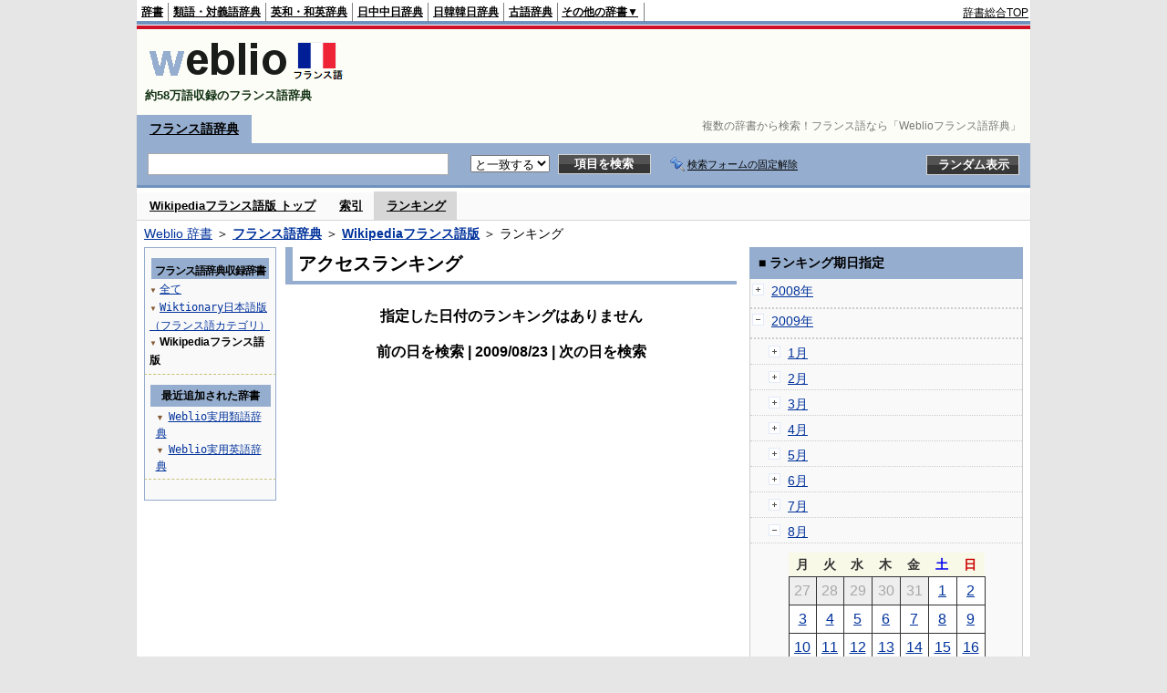

--- FILE ---
content_type: text/html;charset=UTF-8
request_url: https://fjjf.weblio.jp/ranking/wknft/20090823
body_size: 55155
content:
<!DOCTYPE HTML PUBLIC "-//W3C//DTD HTML 4.01 Transitional//EN">
<html lang="ja">
<head>
    <meta http-equiv="Content-Type" content="text/html; charset=UTF-8">

<script type="text/javascript" src="https://cdn.weblio.jp/e7/script/include/lib/jquery.min-1.4.4.js?tst=2026012109"
        charset="UTF-8"></script>
<script type="text/javascript" src="//ajax.googleapis.com/ajax/libs/jqueryui/1.8.24/jquery-ui.min.js"
        charset="UTF-8"></script>
<!-- DataLayer -->
<script>
    
    dataLayer = [{
        
        'splitTest': 'A'
    }];
</script>
<!-- /DataLayer -->
<!-- Start Google Tag Manager -->
<script>
    (function(w,d,s,l,i) {
        w[l]=w[l]||[];
        w[l].push({'gtm.start':new Date().getTime(),event:'gtm.js'});
        var f=d.getElementsByTagName(s)[0],j=d.createElement(s),dl=l!='dataLayer'?'&l='+l:'';
        j.async=true;
        j.src='//www.googletagmanager.com/gtm.js?id='+i+dl;
        f.parentNode.insertBefore(j,f);
    })(window,document,'script','dataLayer','GTM-WCM52W');
</script>
<!-- End Google Tag Manager -->
<link rel="manifest" href="https://fjjf.weblio.jp/manifest.json"/>
<link rel="icon" sizes="144x144" href="https://cdn.weblio.jp/e7/img/favicon/fjjf.png"/>
<link rel="apple-touch-icon" href="https://cdn.weblio.jp/e7/img/favicon/fjjf.png"/>
<title>2009年08月23日のランキング - Wikipediaフランス語版 - Weblioフランス語辞典</title>
<meta name="description" content="2009年08月23日のWeblioフランス語辞典/Wikipediaフランス語版のキーワードランキング。">
<meta name="keywords" content="Wikipediaフランス語版 - Weblioフランス語辞典:">
<meta name="robots" content="noindex">
<link rel="stylesheet" type="text/css" href="https://cdn.weblio.jp/e7/styles/pc/fjjf/ranking/root.css?tst=2026012109">
<script type="text/javascript" src="https://cdn.weblio.jp/e7/script/word_list.js?tst=2026012109"
        charset="UTF-8"></script>
<script type="text/javascript" src="https://cdn.weblio.jp/e7/script/fix_form_box.js?tst=2026012109"
        charset="UTF-8"></script>

<style>
    .mainWL{
        font-family:"MS Gothic","平成角ゴシック",monospace;
        line-height:1.5em;
        text-align:left;
        padding:0;
    }

    .CtgryUlL li,.CtgryUlR li{
        background:url(https://cdn.weblio.jp/e7/img/icons/IconArrBrn.png) no-repeat left center;
        font-family:arial;
        font-size:1.1em;
        list-style:none;
        margin:9px 0 0 8px;
        padding:1px 0 0 10px;
    }

    ul.RankBc{
        color:#000;
        line-height:1.5em;
        list-style-image:url(https://cdn.weblio.jp/e7/img/icon_note_gray.png);
        margin:0;
        padding:0 0 0 15px;
    }

    #CtgryNimoji li.CtgryNimojiTd0{
        background:#fff url(https://cdn.weblio.jp/e7/img/icons/iconArrBS.png) no-repeat 5px center;
    }

    #CtgryNimoji li.CtgryNimojiTd1{
        background:#f9f9e8 url(https://cdn.weblio.jp/e7/img/icons/iconArrBS.png) no-repeat 5px center;
    }

    #CtgryNimoji li.Target2Char{
        background:#7092be url(https://cdn.weblio.jp/e7/img/icons/iconArrWS.png) no-repeat 5px center;
    }

    .treeBoxC a:link, .treeBoxC a:visited, .treeBoxC a:active{
        font-family:"MS Gothic","平成角ゴシック",monospace;
        line-height:1.5em;
        padding:0 4px 0 5px;
    }

    #formBoxESelSmtIcn{
        background-image:url(https://cdn.weblio.jp/e7/img/icons/icnOblGy.png);
        background-position:0 0;
        background-repeat:no-repeat;
        display:block;
        float:left;
        height:11px;
        left:2px;
        position:relative;
        top:2px;
        width:11px;
    }

    .formBoxIClIcn{
        background-image:url(https://cdn.weblio.jp/e7/img/icons/FmCancel.png);
        background-repeat:no-repeat;
        border:none;
        cursor:pointer;
        display:block;
        height:22px;
        position:right;
        width:22px;
    }

    .mainBoxB table tr td p{
        display:inline;
        font-weight:normal;
        margin:0;
        padding:0 0 0 30px;
    }

    .mainBoxB table tr td p.mainRankU{
        background:url(https://cdn.weblio.jp/e7/img/iconMainRankU.png) no-repeat center center;
        text-align:center;
        width:30px;
    }

    .mainBoxB table tr td p.mainRankD{
        background:url(https://cdn.weblio.jp/e7/img/iconMainRankD.png) no-repeat center center;
        text-align:center;
        width:30px;
    }

    .mainBoxB table tr td p.mainRankS{
        background:url(https://cdn.weblio.jp/e7/img/iconMainRankS.png) no-repeat center center;
        text-align:center;
        width:30px;
    }

    .mainBoxB table tr td p.mainRankN{
        background:url(https://cdn.weblio.jp/e7/img/iconMainRankN.png) no-repeat center center;
        text-align:center;
        width:30px;
    }

    .topAdIMGSp a{
        background:url(https://cdn.weblio.jp/e7/img/iconCrcRd.png) no-repeat left 0.1em;
        font-size:0.9em;
        font-weight:bold;
        padding-left:1.2em;
    }

    /* スマート翻訳への誘導リンクボックス開始 */
    .sideBxStGyH{
        background-color:#ccc;
        background-image:url(https://cdn.weblio.jp/e7/img/icons/bgSideBxStGy.png);
        background-position:0 0;
        background-repeat:repeat-x;
        border:#666 solid 1px;
        color:#fff;
        height:24px;
    }

    .sideBxStGyH p{
        font-weight:bold;
        line-height:1.0em;
        margin:4px 0 0 3px;
        padding:0;
    }

    .sideBxStGyT{
        border-collapse:collapse;
        margin:0;
        padding:0;
    }

    .sideBxStGyT td{
        font-size:13px;
        margin:0;
        padding:0;
        vertical-align:top;
    }

    .sideBxStGyImg{
        border:#ccc solid 1px;
        margin:0 5px 0 0;
    }

    .sideBxStGyT td a:active,.sideBxStGyT td a:hover,.sideBxStGyT td a:link,.sideBxStGyT td a:visited{
        color:#000;
        line-height:1.3em;
    }

    .sideBxStGyB{
        border:#ccc solid;
        border-width:0 1px 1px 1px;
        margin:0 0 10px 0;
        padding:5px;
    }

    .sideBxStGyB p{
        margin:3px 0 0 0;
        padding:0;
        text-align:right;
    }

    .sideBxStGyB p a:active,.sideBxStGyB p a:hover,.sideBxStGyB p a:link,.sideBxStGyB p a:visited{
        color:#08c;
    }

    .sideBxStGyEst p a:active,.sideBxStGyEst p a:hover,.sideBxStGyEst p a:link,.sideBxStGyEst p a:visited{
        color:#03c;
    }
    /* スマート翻訳への誘導リンクボックス終了 */

    /* Adobe Reader プラグインへの誘導リンクボックス開始 */
    .sideBxAdbH{
        background-color:#ccc;
        background-image:url(https://cdn.weblio.jp/e7/img/icons/bgSideBxStGy.png);
        background-position:0 0;
        background-repeat:repeat-x;
        border:#666 solid 1px;
        color:#fff;
        height:24px;
    }

    .sideBxAdbH p{
        font-weight:bold;
        line-height:1.0em;
        margin:4px 0 0 3px;
        padding:0;
    }

    .sideBxAdbT{
        border-collapse:collapse;
        margin:0;
        padding:0;
    }

    .sideBxAdbT td{
        font-size:13px;
        margin:0;
        padding:0;
        vertical-align:top;
    }

    .sideBxAdbImg{
        border:#ccc solid 1px;
        margin:0 5px 0 0;
    }

    .sideBxAdbT td a:active,.sideBxAdbT td a:hover,.sideBxAdbT td a:link,.sideBxAdbT td a:visited{
        color:#000;
        line-height:1.2em;
        font-size: 0.9em;
    }

    .sideBxAdbB{
        border:#ccc solid;
        border-width:0 1px 1px 1px;
        margin:0 0 10px 0;
        padding:5px;
    }

    .sideBxAdbB p{
        margin:3px 0 0 0;
        padding:0;
        text-align:right;
    }

    .sideBxAdbB p a:active,.sideBxAdbB p a:hover,.sideBxAdbB p a:link,.sideBxAdbB p a:visited{
        color:#08c;
    }

    .sideBxAdbEst p a:active,.sideBxAdbEst p a:hover,.sideBxAdbEst p a:link,.sideBxAdbEst p a:visited{
        color:#03c;
    }
    /* Adobe Reader プラグインへの誘導リンクボックス開始 */

    /* Chrome Extensionへの誘導リンクボックス開始 */
    .sideBxCrmExH{
        background-color:#ccc;
        background-image:url(https://cdn.weblio.jp/e7/img/icons/bgSideBxStGy.png);
        background-position:0 0;
        background-repeat:repeat-x;
        border:#666 solid 1px;
        color:#fff;
        height:24px;
    }

    .sideBxCrmExH p{
        font-weight:bold;
        line-height:1.0em;
        margin:4px 0 0 3px;
        padding:0;
    }

    .sideBxCrmExT{
        border-collapse:collapse;
        margin:0;
        padding:0;
    }

    .sideBxCrmExT td{
        font-size:11px;
        margin:0;
        padding:0;
        vertical-align:top;
    }

    .sideBxCrmExImg{
        border:#ccc solid 1px;
        margin:0 2px 0 0;
    }

    .sideBxCrmExT td a:active,.sideBxCrmExT td a:hover,.sideBxCrmExT td a:link,.sideBxCrmExT td a:visited{
        color:#000;
        line-height:1.2em;
    }

    .sideBxCrmExB{
        border:#ccc solid;
        border-width:0 1px 1px 1px;
        margin:0 0 10px 0;
        padding:5px 2px 5px 2px;
    }

    .sideBxCrmExB p{
        margin:3px 0 0 0;
        padding:0;
        text-align:right;
    }

    .sideBxCrmExB p a:active,.sideBxCrmExB p a:hover,.sideBxCrmExB p a:link,.sideBxCrmExB p a:visited{
        color:#08c;
    }

    .sideBxCrmExEst p a:active,.sideBxCrmExEst p a:hover,.sideBxCrmExEst p a:link,.sideBxCrmExEst p a:visited{
        color:#03c;
    }
    /* Chrome Extensionへの誘導リンクボックス終了 */

    .adH a{
        background:url(https://cdn.weblio.jp/e7/img/iconArrRd.png) no-repeat left 0.1em;
        margin-right:10px;
        padding-left:12px;
    }

    .adW a{
        background:url(https://cdn.weblio.jp/e7/img/iconArrRd.png) no-repeat left 0.2em;
        margin-right:10px;
        padding-left:12px;
    }

    .adU a{
        background:url(https://cdn.weblio.jp/e7/img/iconCrcRd.png) no-repeat left 0.1em;
        font-size:1.1em;
        font-weight:bold;
        padding-left:1.2em;
    }

    .wrpCmp{
        border:#0066cc solid;
        border-width:0 0 1px 0;
        height:25px;
        margin:15px 0 5px 0;
    }

    .wrpCmp p{
        border:#0066cc solid;
        border-width:0 0 0 5px;
        font-size:1.3em;
        height:20px;
        margin:0;
        padding:0 0 3px 5px;
    }

    .wrpIMCmp{
        border:#0066cc solid;
        border-width:0 0 1px 0;
        height:25px;
        margin:5px 0 5px 0;
    }

    .wrpIMCmp p{
        border:#0066cc solid;
        border-width:0 0 0 5px;
        font-size:1.1em;
        font-weight:bolder;
        height:18px;
        margin:0;
        padding:2px 0 5px 5px;
    }

    .wrpIMCmp p a{
        color:#000;
        font-size:0.8em;
        font-weight:normal;
    }

    .adFISb .adHIcn{
        background-image:url(https://cdn.weblio.jp/e7/img/icons/iconYkP.png);
        background-position:0 0;
        background-repeat:no-repeat;
        display:block;
        float:left;
        height:13px;
        margin:3px 0 0 0;
        padding:0 0 0 0;
        width:14px;
    }

    .adFIBIcn .adHIcn{
        background-image:url(https://cdn.weblio.jp/e7/img/icons/iconYkP.png);
        background-position:-14px 0;
        background-repeat:no-repeat;
        display:block;
        float:left;
        height:13px;
        margin:3px 0 0 0;
        padding:0 0 0 0;
        width:14px;
    }

    .adFISbWrpTwo .adHSpl{
        background-image:url(https://cdn.weblio.jp/e7/img/icons/wRenew/iconPntPk.png);
        background-position:left center;
        background-repeat:no-repeat;
        padding-left:10px;
    }

    .adFISbWrpFt .adFIIcn{
        background-image:url(https://cdn.weblio.jp/e7/img/icons/adBoxArrow.png);
        background-repeat:no-repeat;
        height:40px;
        width:40px;
    }

    .topAdIMM a{
        background:url(https://cdn.weblio.jp/e7/img/iconPrRd.png) no-repeat left 0.1em;
        font-size:0.9em;
        padding-left:2.2em;
    }

    .ocmAdHIcnImg{
        background-image:url(https://cdn.weblio.jp/e7/img/icons/wRenew/iconPntPk.png);
        background-position:left center;
        background-repeat:no-repeat;
        height:10px;
        padding-left:10px;
        width:6px;
    }

    .kanaAlpha{
        display:block;
        font-family:"MS Gothic","平成角ゴシック",monospace;
        font-size:13px;
        margin:0 0 10px 7px;
        line-height:1.85em;
        text-align:left;
    }

    .bulb0{
        background-image:url(https://cdn.weblio.jp/e7/img/icons/iconBLB.png);
        background-position:0 0;
        background-repeat:no-repeat;
        height:0%;
        margin:0 0 0 0;
        padding:0 49px 1px 0;
        position:relative;
        top:-2px;
    }

    .bulb1{
        background-image:url(https://cdn.weblio.jp/e7/img/icons/iconBLB.png);
        background-position:0 -12px;
        background-repeat:no-repeat;
        height:0%;
        margin:0 0 0 0;
        padding:0 49px 1px 0;
        position:relative;
        top:-2px;
    }

    .bulb2{
        background-image:url(https://cdn.weblio.jp/e7/img/icons/iconBLB.png);
        background-position:0 -24px;
        background-repeat:no-repeat;
        height:0%;
        margin:0 0 0 0;
        padding:0 49px 1px 0;
        position:relative;
        top:-2px;
    }

    .bulb3{
        background-image:url(https://cdn.weblio.jp/e7/img/icons/iconBLB.png);
        background-position:0 -36px;
        background-repeat:no-repeat;
        height:0%;
        margin:0 0 0 0;
        padding:0 49px 1px 0;
        position:relative;
        top:-2px;
    }

    .bulb4{
        background-image:url(https://cdn.weblio.jp/e7/img/icons/iconBLB.png);
        background-position:0 -48px;
        background-repeat:no-repeat;
        height:0%;
        margin:0 0 0 0;
        padding:0 49px 1px 0;
        position:relative;
        top:-2px;
    }

    .bulb5{
        background-image:url(https://cdn.weblio.jp/e7/img/icons/iconBLB.png);
        background-position:0 -60px;
        background-repeat:no-repeat;
        height:0%;
        margin:0 0 0 0;
        padding:0 49px 1px 0;
        position:relative;
        top:-2px;
    }

    .sideBxStApHCmn{
        background-color:#ccc;
        background-image:url(https://cdn.weblio.jp/e7/img/icons/bgSideBxStGy.png);
        background-position:0 0;
        background-repeat:repeat-x;
        border:#666 solid 1px;
        color:#fff;
        height:24px;
        padding:0;
        margin:0;
        _width:300px;
    }

    .sideBxStApHCmn p{
        font-weight:bold;
        line-height:1.0em;
        margin:4px 0 0 3px;
        padding:0;
    }

    .sideBxPblshDlH{
        background-color:#ccc;
        background-image:url(https://cdn.weblio.jp/e7/img/icons/bgSideBxStGy.png);
        background-position:0 0;
        background-repeat:repeat-x;
        border:#666 solid 1px;
        color:#fff;
        height:24px;
        margin:0;
        padding:0;
        _width:300px;
    }

    .sideBoxWLH{
        background:url(https://cdn.weblio.jp/e7/img/cateSideBBgGry.png) no-repeat;
        border:#0066cc solid;
        border-width:0 0 1px 5px;
        font-weight:bold;
        height:25px;
    }

    .sideBoxWLH p{
        margin:0;
        padding:2px 0 0 2px;
    }

    sideWordList *{
        font-family:"MS Gothic","平成角ゴシック",monospace;
    }

    .sideBoxRH{
        border:#0066cc solid 1px;
        color:#ffffff;
        font-weight:bold;
        margin:0;
    }

    .sideBoxRH p{
        background-color:#0066cc;
        border:#fff solid 1px;
        font-weight:bold;
        margin:0;
        padding:3px;
    }

    .sideBoxRC{
        border:#0066cc solid;
        border-width:0 1px 1px 1px;
        margin-bottom:10px;
        padding:0 0 15px 0;
        text-align:center;
    }

    .sideRankHH a{
        background:url(https://cdn.weblio.jp/e7/img/iconBoxArrBl.png) no-repeat left center;
        padding:0 0 0 15px;
    }

    .sideRankHM a{
        background:url(https://cdn.weblio.jp/e7/img/iconBoxArrBl.png) no-repeat left center;
        padding:0 0 0 15px;
    }

    .sideRankHL a{
        background:url(https://cdn.weblio.jp/e7/img/iconBoxArrBl.png) no-repeat left center;
        padding:0 0 0 15px;
    }

    .sideBoxRC table tr td p.sideRankU{
        background:url(https://cdn.weblio.jp/e7/img/iconSideRankU.png) no-repeat center center;
        text-align:center;
        width:30px;
    }

    .sideBoxRC table tr td p.sideRankD{
        background:url(https://cdn.weblio.jp/e7/img/iconSideRankD.png) no-repeat center center;
        text-align:center;
        width:30px;
    }

    .sideBoxRC table tr td p.sideRankS{
        background:url(https://cdn.weblio.jp/e7/img/iconSideRankS.png) no-repeat center center;
        text-align:center;
        width:30px;
    }

    .sideBoxRC table tr td p.sideRankN{
        background:url(https://cdn.weblio.jp/e7/img/iconSideRankN.png) no-repeat center center;
        text-align:center;
        width:30px;
    }

    .sideRank .sideRankMO{
        background:url(https://cdn.weblio.jp/e7/img/iconPlus.png) no-repeat;
        margin:10px 0 10px 20px;
        padding-left:12px;
    }

    .sideRank .sideRankMC{
        background:url(https://cdn.weblio.jp/e7/img/iconMinus.png) no-repeat;
        margin:10px 0 10px 20px;
        padding-left:12px;
    }

    .sideRankD div p{
        background:url(https://cdn.weblio.jp/e7/img/arrow_right_grn.png) no-repeat;
        margin:10px 0 10px 30px;
        padding-left:10px;
    }

    .sideBoxCal{
        border:#0066cc solid;
        border-width:0 1px 1px 1px;
        margin-bottom:10px;
        padding:0 0 15px 0;
        text-align:center;
    }

    .sideBoxCal div.sideRankBtnY{
        border-bottom:#0066cc dotted 2px;
        padding:4px 0 8px 2px;
        text-align:left;
    }

    .sideBoxCal div.sideRankBtnM{
        border-bottom:#0066cc dotted 1px;
        padding:6px 0 2px 20px;
        text-align:left;
    }

    .sideBoxBRH{
        border:#0066cc solid 1px;
        color:#ffffff;
        font-weight:bold;
        margin:0;
    }

    .sideBoxBRH p{
        background-color:#0066cc;
        border:#fff solid 1px;
        font-weight:bold;
        margin:0;
        padding:3px;
    }

    .sideBoxBRC{
        border:#0066cc solid;
        border-width:0 1px 1px 1px;
        margin-bottom:10px;
        padding:6px 6px 0 6px;
    }
</style>
</head>
<body>
<!-- Start Google Tag Manager (noscript) -->
<noscript>
  <iframe src="//www.googletagmanager.com/ns.html?id=GTM-WCM52W" height="0" width="0" style="display:none;visibility:hidden"></iframe>
</noscript>
<!-- End Google Tag Manager (noscript) -->
<div ID=base>
    <div ID=layout>
        <a name="top"></a>
        <div ID=headMidashiC><h1 title="複数の辞書から検索！フランス語なら「Weblioフランス語辞典」">複数の辞書から検索！フランス語なら「Weblioフランス語辞典」</h1></div>
<div ID=headBarF>
    <div ID=headBarL>
        <p>
    <a href="https://www.weblio.jp/" title="辞典・百科事典の検索サービス - Weblio辞書">辞書</a>
</p>
<p>
    <a href="https://thesaurus.weblio.jp/" title="類語辞典・シソーラス・対義語 - Weblio辞書">類語・対義語辞典</a>
</p>
<p>
    <a href="https://ejje.weblio.jp/" title="英和辞典・和英辞典 - Weblio辞書">英和・和英辞典</a>
</p>
<p>
    <a href="https://cjjc.weblio.jp/" title="中国語辞書 - Weblio日中中日辞典">日中中日辞典</a>
</p>
<p>
    <a href="https://kjjk.weblio.jp/" title="韓国語辞書 - Weblio日韓韓日辞典">日韓韓日辞典</a>
</p>
<p>
    <a href="https://kobun.weblio.jp/" title="古文辞書 - Weblio古語辞典">古語辞典</a>
</p>
<ul 
        ID=NaviNoPulDwn
        onmouseout="showGlobalNaviOtherLinks();"
        onmouseover="showGlobalNaviOtherLinks();">
    <li ID=NaviNoPulDwnLi>その他の辞書▼
        <ul ID=NaviNoPulDwnLiUl>
            <li class=NaviNoPulDwnLiUlLi>
                <a href="https://fjjf.weblio.jp/" title="フランス語辞書 - Weblioフランス語辞典">フランス語辞典</a></li>
            <li class=NaviNoPulDwnLiUlLi>
                <a href="https://njjn.weblio.jp/" title="インドネシア語辞書 - Weblioインドネシア語辞典">インドネシア語辞典</a>
            </li>
            <li class=NaviNoPulDwnLiUlLi>
                <a href="https://tjjt.weblio.jp/" title="タイ語辞書 - Weblioタイ語辞典">タイ語辞典</a>
            </li>
            <li class=NaviNoPulDwnLiUlLi>
                <a href="https://vjjv.weblio.jp/" title="ベトナム語辞書 - Weblioベトナム語辞典">ベトナム語辞典</a>
            </li>
            </ul>
    </li>
</ul>
</div>
    <div ID=headBarR>
        <span class=headBarRLg>
            <span id=hdUsrInfoJS title="ログイン"></span></span>
        <a href="https://www.weblio.jp/"
           title="辞典・百科事典の検索サービス - Weblio辞書">辞書総合TOP</a>
        </div>
    <b class=clr></b>
</div>


<table ID=logoBar summary="検索ボックスのテーブル">
    <tr>
        <td ID=logoBarL>
            <a href="https://fjjf.weblio.jp/" title="フランス語辞書 - Weblioフランス語辞典"><img
                    src="https://cdn.weblio.jp/e7/img/logoF_LM.png" alt="フランス語辞書 - Weblioフランス語辞典"></a>
            <div ID=logoBarCC>約58万語収録のフランス語辞典</div>
        </td>
        <td ID=logoBarR></td>
    </tr>
</table>
<form action="https://fjjf.weblio.jp/content_find" method="get" name="f">
<div ID=formBoxWrp>
<p class=formBoxCC>
<a href="https://fjjf.weblio.jp/" title="フランス語辞典">フランス語辞典</a>
</p>
<br class=clr>
<div ID=formBoxCntC><table ID=headBxT><tr><td ID=headBxTL><table class=formBoxIWrp><tr><td><input class="formBoxITxt" value="" maxlength="2048" type="text" name="query" id="combo_txt"></td><td><span class="combo_txt_clr formBoxIClIcnNon">&nbsp;</span></td></tr></table></td><td ID=headBxTC><select name="searchType" class=formSelect>
<option value="EXACT" selected>と一致する</option>
</select>
</td>
<td ID=headBxTR><input type="submit" value="項目を検索" class=formButton><span class=inKoWrp><span class=inKoH>&nbsp;</span><span class=inKoB>&nbsp;</span></span></td><td class=formBoxLEBtnFxWrp><img src="https://cdn.weblio.jp/e7/img/icons/iconFxFmOn.png" alt="" class=formBoxLEFxFmBtn><b class=formBoxLEFxFmTxt></b></td>
<td ID=formBoxR><input type="submit" name="random-select" value="ランダム表示" class=formBoxRd><span class=inRnWrp><span class=inRnCnt><span class=inRnH>&nbsp;</span><span class=inRnB>&nbsp;</span></span></span></td></tr></table><br class=clr></div></div></form><form action="https://fjjf.weblio.jp/content_find" method="get" name="fhfx">
<input type="hidden" name="fixFmFocusType" value="">
<div ID=formFixBoxWrp>
<div ID=formFixBoxB>
<div ID=formFixBoxCntC><table ID=headFixBxT><tr><td ID=headFixBxTL><table class=formBoxIWrp>
<tr><td><input class="formBoxITxt" value="" maxlength="2048" type="text" name="query" id="combo_fix_txt"></td><td><span class="combo_txt_clr formBoxIClIcnNon">&nbsp;</span></td></tr></table></td><td ID=headFixBxTC><select name="searchType" class=formSelect>
<option value="exact" selected>と一致する</option>
<option value="prefix">で始まる</option>
<option value="contains">を含む</option>
<option value="suffix">で終わる</option>
<option value="text">を解説文に含む</option>
</select>
</td>
<td ID=headFixBxTR><input type="submit" value="項目を検索" class=formButton><span class=inKoWrp><span class=inKoH>&nbsp;</span><span class=inKoB>&nbsp;</span></span></td><td class=formBoxLEBtnFxWrp><img src="https://cdn.weblio.jp/e7/img/icons/iconFxFmOn.png" alt="" class=formBoxLEFxFmBtn><b class=formBoxLEFxFmTxt></b></td>
<td ID=formFixBoxR><input type="submit" name="random-select" value="ランダム表示" class=formBoxRd><span class=inRnWrp><span class=inRnCnt><span class=inRnH>&nbsp;</span><span class=inRnB>&nbsp;</span></span></span></td></tr></table><br class=clr>
</div>
<br class=clr></div></div></form><script type="text/javascript"><!--
$(document).ready(function(){

});

//--></script>
<div ID=headBoxCmk>
    </div>
<!-- メニュー開始 -->
<div ID=menu>
<div ID=menuWrap><!--[if IE]><div ID=menuWrapIE><![endif]--><div class=menuOff><a href="https://fjjf.weblio.jp/category/wknft">Wikipediaフランス語版 トップ</a></div><div class=menuOff><a href="https://fjjf.weblio.jp/category/wknft">索引</a></div><div class=menuOn><a href="https://fjjf.weblio.jp/ranking/wknft" class=selectedMenu>ランキング</a></div><br class=clr>
<!--[if IE]></div><![endif]--></div></div>
<!-- /メニュー終了 -->
<div ID=topic><a href="https://www.weblio.jp/" title="辞典・百科事典の検索サービス - Weblio辞書">Weblio 辞書</a> ＞ <b><a href="https://fjjf.weblio.jp/" title="フランス語辞典">フランス語辞典</a></b> ＞ <b><a href="https://fjjf.weblio.jp/cat/wknft" title="Wikipediaフランス語版">Wikipediaフランス語版</a></b> ＞ ランキング</div>

        <!-- コンテンツ開始 -->
        <div ID=wrapper>

            <!-- メイン開始 -->
            <div ID=main>
                <!-- メインボックス開始 -->
                <div class=mainBoxH>
<h2><i>&nbsp;</i>アクセスランキング</h2>
</div>
<div class=mainBoxB>
<br><center>
<p class=mainRankTtl>
指定した日付のランキングはありません
<br><br>
前の日を検索
 | 2009/08/23
 | 次の日を検索
</p>
</center>
</div>
<!-- /メインボックス終了 -->
            </div>


            <!-- /メイン終了 -->

            <!-- ナビ開始 -->
            <div ID=navi>

                <p class=treeBoxH>&nbsp;</p>
<div class=treeBoxC>
<h2 ID=treeBoxCBtnR>フランス語辞典収録辞書</h2>
<h3>
<span>▼</span>
<a href="https://fjjf.weblio.jp/ranking/20090823">全て</a>
</h3>
<h3>
<span>▼</span>
<a href="https://fjjf.weblio.jp/ranking/jfwik/20090823">Wiktionary日本語版（フランス語カテゴリ）</a>
</h3>
<h3>
<span>▼</span>
Wikipediaフランス語版</h3>
</div>
<div class=treeBoxHr></div>
<div class=treeBoxC>
<div ID=treeBoxCBtnO>最近追加された辞書</div>
<p class=treeBoxCP><span>▼</span><a href="https://thesaurus.weblio.jp/ranking/wjrjt">Weblio実用類語辞典</a></p>
<p class=treeBoxCP><span>▼</span><a href="https://ejje.weblio.jp/ranking/dictionary/wejej">Weblio実用英語辞典</a></p>
</div>
<div class=treeBoxHr></div>
<p class=treeBoxB>&nbsp;</p>
</div>
            <!-- /ナビ終了 -->
        </div>

        <div ID=side>
<div class=sideBoxRHCom><p>■ ランキング期日指定</p></div>
<div class=sideBoxCalCom>
<div class=sideRankBtnY>
<img src="https://cdn.weblio.jp/e7/img/iconPlus.png" style="cursor:pointer;" onClick="return selectYearLinkIcon(2008);" id=year2008 alt="">
&nbsp;<a href="https://fjjf.weblio.jp/ranking/wknft/2008">2008年</a>
</div>
<div id=month2008 style="position:absolute; top:0; left:0; visibility:hidden;">
<div class=sideRankBtnM>
<img src="https://cdn.weblio.jp/e7/img/iconPlus.png" style="cursor:pointer;" onClick="return selectMonthLinkIcon(200809);" id=mon200809 class="monthIcon" alt="">
&nbsp;<a href="https://fjjf.weblio.jp/ranking/wknft/200809">9月</a>
</div>
<div id=day200809 class="dayCalendar" style="height:0; left:0; overflow:hidden; position:absolute; top:0; visibility:hidden; width:0;">
<div class=sideCalRank>
<table>
<tr>
<th>月</th><th>火</th><th>水</th><th>木</th><th>金</th><th class="sat">土</th><th class="sun">日</th>
</tr>
<tbody><tr>
<td class="empN">25</td>
<td class="empN">26</td>
<td class="empN">27</td>
<td class="empN">28</td>
<td class="empN">29</td>
<td class="empN">30</td>
<td class="empN">31</td></tr><tr>
<td class="day"><a href="https://fjjf.weblio.jp/ranking/wknft/20080901">1</a></td>
<td class="day"><a href="https://fjjf.weblio.jp/ranking/wknft/20080902">2</a></td>
<td class="day"><a href="https://fjjf.weblio.jp/ranking/wknft/20080903">3</a></td>
<td class="day"><a href="https://fjjf.weblio.jp/ranking/wknft/20080904">4</a></td>
<td class="day"><a href="https://fjjf.weblio.jp/ranking/wknft/20080905">5</a></td>
<td class="sat"><a href="https://fjjf.weblio.jp/ranking/wknft/20080906">6</a></td>
<td class="sun"><a href="https://fjjf.weblio.jp/ranking/wknft/20080907">7</a></td></tr><tr>
<td class="day"><a href="https://fjjf.weblio.jp/ranking/wknft/20080908">8</a></td>
<td class="day"><a href="https://fjjf.weblio.jp/ranking/wknft/20080909">9</a></td>
<td class="day"><a href="https://fjjf.weblio.jp/ranking/wknft/20080910">10</a></td>
<td class="day"><a href="https://fjjf.weblio.jp/ranking/wknft/20080911">11</a></td>
<td class="day"><a href="https://fjjf.weblio.jp/ranking/wknft/20080912">12</a></td>
<td class="sat"><a href="https://fjjf.weblio.jp/ranking/wknft/20080913">13</a></td>
<td class="sun"><a href="https://fjjf.weblio.jp/ranking/wknft/20080914">14</a></td></tr><tr>
<td class="day"><a href="https://fjjf.weblio.jp/ranking/wknft/20080915">15</a></td>
<td class="day"><a href="https://fjjf.weblio.jp/ranking/wknft/20080916">16</a></td>
<td class="day"><a href="https://fjjf.weblio.jp/ranking/wknft/20080917">17</a></td>
<td class="day"><a href="https://fjjf.weblio.jp/ranking/wknft/20080918">18</a></td>
<td class="day"><a href="https://fjjf.weblio.jp/ranking/wknft/20080919">19</a></td>
<td class="sat"><a href="https://fjjf.weblio.jp/ranking/wknft/20080920">20</a></td>
<td class="sun"><a href="https://fjjf.weblio.jp/ranking/wknft/20080921">21</a></td></tr><tr>
<td class="day"><a href="https://fjjf.weblio.jp/ranking/wknft/20080922">22</a></td>
<td class="day"><a href="https://fjjf.weblio.jp/ranking/wknft/20080923">23</a></td>
<td class="day"><a href="https://fjjf.weblio.jp/ranking/wknft/20080924">24</a></td>
<td class="day"><a href="https://fjjf.weblio.jp/ranking/wknft/20080925">25</a></td>
<td class="day"><a href="https://fjjf.weblio.jp/ranking/wknft/20080926">26</a></td>
<td class="sat"><a href="https://fjjf.weblio.jp/ranking/wknft/20080927">27</a></td>
<td class="sun"><a href="https://fjjf.weblio.jp/ranking/wknft/20080928">28</a></td></tr><tr>
<td class="day"><a href="https://fjjf.weblio.jp/ranking/wknft/20080929">29</a></td>
<td class="day"><a href="https://fjjf.weblio.jp/ranking/wknft/20080930">30</a></td>
<td class="empN">1</td>
<td class="empN">2</td>
<td class="empN">3</td>
<td class="empN">4</td>
<td class="empN">5</td>
</tr></tbody>
</table>
</div>
</div>
<div class=sideRankBtnM>
<img src="https://cdn.weblio.jp/e7/img/iconPlus.png" style="cursor:pointer;" onClick="return selectMonthLinkIcon(200810);" id=mon200810 class="monthIcon" alt="">
&nbsp;<a href="https://fjjf.weblio.jp/ranking/wknft/200810">10月</a>
</div>
<div id=day200810 class="dayCalendar" style="height:0; left:0; overflow:hidden; position:absolute; top:0; visibility:hidden; width:0;">
<div class=sideCalRank>
<table>
<tr>
<th>月</th><th>火</th><th>水</th><th>木</th><th>金</th><th class="sat">土</th><th class="sun">日</th>
</tr>
<tbody><tr>
<td class="empN">29</td>
<td class="empN">30</td>
<td class="emp">1</td>
<td class="emp">2</td>
<td class="emp">3</td>
<td class="emp">4</td>
<td class="emp">5</td></tr><tr>
<td class="emp">6</td>
<td class="emp">7</td>
<td class="emp">8</td>
<td class="emp">9</td>
<td class="emp">10</td>
<td class="emp">11</td>
<td class="emp">12</td></tr><tr>
<td class="day"><a href="https://fjjf.weblio.jp/ranking/wknft/20081013">13</a></td>
<td class="day"><a href="https://fjjf.weblio.jp/ranking/wknft/20081014">14</a></td>
<td class="day"><a href="https://fjjf.weblio.jp/ranking/wknft/20081015">15</a></td>
<td class="day"><a href="https://fjjf.weblio.jp/ranking/wknft/20081016">16</a></td>
<td class="day"><a href="https://fjjf.weblio.jp/ranking/wknft/20081017">17</a></td>
<td class="sat"><a href="https://fjjf.weblio.jp/ranking/wknft/20081018">18</a></td>
<td class="sun"><a href="https://fjjf.weblio.jp/ranking/wknft/20081019">19</a></td></tr><tr>
<td class="day"><a href="https://fjjf.weblio.jp/ranking/wknft/20081020">20</a></td>
<td class="day"><a href="https://fjjf.weblio.jp/ranking/wknft/20081021">21</a></td>
<td class="day"><a href="https://fjjf.weblio.jp/ranking/wknft/20081022">22</a></td>
<td class="day"><a href="https://fjjf.weblio.jp/ranking/wknft/20081023">23</a></td>
<td class="day"><a href="https://fjjf.weblio.jp/ranking/wknft/20081024">24</a></td>
<td class="sat"><a href="https://fjjf.weblio.jp/ranking/wknft/20081025">25</a></td>
<td class="sun"><a href="https://fjjf.weblio.jp/ranking/wknft/20081026">26</a></td></tr><tr>
<td class="day"><a href="https://fjjf.weblio.jp/ranking/wknft/20081027">27</a></td>
<td class="day"><a href="https://fjjf.weblio.jp/ranking/wknft/20081028">28</a></td>
<td class="day"><a href="https://fjjf.weblio.jp/ranking/wknft/20081029">29</a></td>
<td class="day"><a href="https://fjjf.weblio.jp/ranking/wknft/20081030">30</a></td>
<td class="day"><a href="https://fjjf.weblio.jp/ranking/wknft/20081031">31</a></td>
<td class="empN">1</td>
<td class="empN">2</td>
</tr><tr>
<td class="empN">3</td>
<td class="empN">4</td>
<td class="empN">5</td>
<td class="empN">6</td>
<td class="empN">7</td>
<td class="empN">8</td>
<td class="empN">9</td>
</tr></tbody>
</table>
</div>
</div>
<div class=sideRankBtnM>
<img src="https://cdn.weblio.jp/e7/img/iconPlus.png" style="cursor:pointer;" onClick="return selectMonthLinkIcon(200811);" id=mon200811 class="monthIcon" alt="">
&nbsp;<a href="https://fjjf.weblio.jp/ranking/wknft/200811">11月</a>
</div>
<div id=day200811 class="dayCalendar" style="height:0; left:0; overflow:hidden; position:absolute; top:0; visibility:hidden; width:0;">
<div class=sideCalRank>
<table>
<tr>
<th>月</th><th>火</th><th>水</th><th>木</th><th>金</th><th class="sat">土</th><th class="sun">日</th>
</tr>
<tbody><tr>
<td class="empN">27</td>
<td class="empN">28</td>
<td class="empN">29</td>
<td class="empN">30</td>
<td class="empN">31</td>
<td class="sat"><a href="https://fjjf.weblio.jp/ranking/wknft/20081101">1</a></td>
<td class="sun"><a href="https://fjjf.weblio.jp/ranking/wknft/20081102">2</a></td></tr><tr>
<td class="day"><a href="https://fjjf.weblio.jp/ranking/wknft/20081103">3</a></td>
<td class="day"><a href="https://fjjf.weblio.jp/ranking/wknft/20081104">4</a></td>
<td class="day"><a href="https://fjjf.weblio.jp/ranking/wknft/20081105">5</a></td>
<td class="day"><a href="https://fjjf.weblio.jp/ranking/wknft/20081106">6</a></td>
<td class="day"><a href="https://fjjf.weblio.jp/ranking/wknft/20081107">7</a></td>
<td class="sat"><a href="https://fjjf.weblio.jp/ranking/wknft/20081108">8</a></td>
<td class="sun"><a href="https://fjjf.weblio.jp/ranking/wknft/20081109">9</a></td></tr><tr>
<td class="day"><a href="https://fjjf.weblio.jp/ranking/wknft/20081110">10</a></td>
<td class="day"><a href="https://fjjf.weblio.jp/ranking/wknft/20081111">11</a></td>
<td class="day"><a href="https://fjjf.weblio.jp/ranking/wknft/20081112">12</a></td>
<td class="day"><a href="https://fjjf.weblio.jp/ranking/wknft/20081113">13</a></td>
<td class="day"><a href="https://fjjf.weblio.jp/ranking/wknft/20081114">14</a></td>
<td class="sat"><a href="https://fjjf.weblio.jp/ranking/wknft/20081115">15</a></td>
<td class="sun"><a href="https://fjjf.weblio.jp/ranking/wknft/20081116">16</a></td></tr><tr>
<td class="day"><a href="https://fjjf.weblio.jp/ranking/wknft/20081117">17</a></td>
<td class="day"><a href="https://fjjf.weblio.jp/ranking/wknft/20081118">18</a></td>
<td class="day"><a href="https://fjjf.weblio.jp/ranking/wknft/20081119">19</a></td>
<td class="day"><a href="https://fjjf.weblio.jp/ranking/wknft/20081120">20</a></td>
<td class="day"><a href="https://fjjf.weblio.jp/ranking/wknft/20081121">21</a></td>
<td class="sat"><a href="https://fjjf.weblio.jp/ranking/wknft/20081122">22</a></td>
<td class="sun"><a href="https://fjjf.weblio.jp/ranking/wknft/20081123">23</a></td></tr><tr>
<td class="day"><a href="https://fjjf.weblio.jp/ranking/wknft/20081124">24</a></td>
<td class="day"><a href="https://fjjf.weblio.jp/ranking/wknft/20081125">25</a></td>
<td class="day"><a href="https://fjjf.weblio.jp/ranking/wknft/20081126">26</a></td>
<td class="day"><a href="https://fjjf.weblio.jp/ranking/wknft/20081127">27</a></td>
<td class="day"><a href="https://fjjf.weblio.jp/ranking/wknft/20081128">28</a></td>
<td class="sat"><a href="https://fjjf.weblio.jp/ranking/wknft/20081129">29</a></td>
<td class="sun"><a href="https://fjjf.weblio.jp/ranking/wknft/20081130">30</a></td></tr><tr>
<td class="empN">1</td>
<td class="empN">2</td>
<td class="empN">3</td>
<td class="empN">4</td>
<td class="empN">5</td>
<td class="empN">6</td>
<td class="empN">7</td>
</tr></tbody>
</table>
</div>
</div>
<div class=sideRankBtnM>
<img src="https://cdn.weblio.jp/e7/img/iconPlus.png" style="cursor:pointer;" onClick="return selectMonthLinkIcon(200812);" id=mon200812 class="monthIcon" alt="">
&nbsp;<a href="https://fjjf.weblio.jp/ranking/wknft/200812">12月</a>
</div>
<div id=day200812 class="dayCalendar" style="height:0; left:0; overflow:hidden; position:absolute; top:0; visibility:hidden; width:0;">
<div class=sideCalRank>
<table>
<tr>
<th>月</th><th>火</th><th>水</th><th>木</th><th>金</th><th class="sat">土</th><th class="sun">日</th>
</tr>
<tbody><tr>
<td class="empN">24</td>
<td class="empN">25</td>
<td class="empN">26</td>
<td class="empN">27</td>
<td class="empN">28</td>
<td class="empN">29</td>
<td class="empN">30</td></tr><tr>
<td class="day"><a href="https://fjjf.weblio.jp/ranking/wknft/20081201">1</a></td>
<td class="day"><a href="https://fjjf.weblio.jp/ranking/wknft/20081202">2</a></td>
<td class="day"><a href="https://fjjf.weblio.jp/ranking/wknft/20081203">3</a></td>
<td class="day"><a href="https://fjjf.weblio.jp/ranking/wknft/20081204">4</a></td>
<td class="day"><a href="https://fjjf.weblio.jp/ranking/wknft/20081205">5</a></td>
<td class="sat"><a href="https://fjjf.weblio.jp/ranking/wknft/20081206">6</a></td>
<td class="sun"><a href="https://fjjf.weblio.jp/ranking/wknft/20081207">7</a></td></tr><tr>
<td class="day"><a href="https://fjjf.weblio.jp/ranking/wknft/20081208">8</a></td>
<td class="day"><a href="https://fjjf.weblio.jp/ranking/wknft/20081209">9</a></td>
<td class="day"><a href="https://fjjf.weblio.jp/ranking/wknft/20081210">10</a></td>
<td class="day"><a href="https://fjjf.weblio.jp/ranking/wknft/20081211">11</a></td>
<td class="day"><a href="https://fjjf.weblio.jp/ranking/wknft/20081212">12</a></td>
<td class="sat"><a href="https://fjjf.weblio.jp/ranking/wknft/20081213">13</a></td>
<td class="sun"><a href="https://fjjf.weblio.jp/ranking/wknft/20081214">14</a></td></tr><tr>
<td class="day"><a href="https://fjjf.weblio.jp/ranking/wknft/20081215">15</a></td>
<td class="day"><a href="https://fjjf.weblio.jp/ranking/wknft/20081216">16</a></td>
<td class="day"><a href="https://fjjf.weblio.jp/ranking/wknft/20081217">17</a></td>
<td class="day"><a href="https://fjjf.weblio.jp/ranking/wknft/20081218">18</a></td>
<td class="day"><a href="https://fjjf.weblio.jp/ranking/wknft/20081219">19</a></td>
<td class="sat"><a href="https://fjjf.weblio.jp/ranking/wknft/20081220">20</a></td>
<td class="sun"><a href="https://fjjf.weblio.jp/ranking/wknft/20081221">21</a></td></tr><tr>
<td class="day"><a href="https://fjjf.weblio.jp/ranking/wknft/20081222">22</a></td>
<td class="day"><a href="https://fjjf.weblio.jp/ranking/wknft/20081223">23</a></td>
<td class="day"><a href="https://fjjf.weblio.jp/ranking/wknft/20081224">24</a></td>
<td class="day"><a href="https://fjjf.weblio.jp/ranking/wknft/20081225">25</a></td>
<td class="day"><a href="https://fjjf.weblio.jp/ranking/wknft/20081226">26</a></td>
<td class="sat"><a href="https://fjjf.weblio.jp/ranking/wknft/20081227">27</a></td>
<td class="sun"><a href="https://fjjf.weblio.jp/ranking/wknft/20081228">28</a></td></tr><tr>
<td class="day"><a href="https://fjjf.weblio.jp/ranking/wknft/20081229">29</a></td>
<td class="day"><a href="https://fjjf.weblio.jp/ranking/wknft/20081230">30</a></td>
<td class="day"><a href="https://fjjf.weblio.jp/ranking/wknft/20081231">31</a></td>
<td class="empN">1</td>
<td class="empN">2</td>
<td class="empN">3</td>
<td class="empN">4</td>
</tr></tbody>
</table>
</div>
</div>
</div>
<div class=sideRankBtnY>
<img src="https://cdn.weblio.jp/e7/img/iconMinus.png" style="cursor:pointer;" onClick="return selectYearLinkIcon(2009);" id=year2009 alt="">
&nbsp;<a href="https://fjjf.weblio.jp/ranking/wknft/2009">2009年</a>
</div>
<div id=month2009 style="top:0; left:0; visibility:visible;">
<div class=sideRankBtnM>
<img src="https://cdn.weblio.jp/e7/img/iconPlus.png" style="cursor:pointer;" onClick="return selectMonthLinkIcon(200901);" id=mon200901 class="monthIcon" alt="">
&nbsp;<a href="https://fjjf.weblio.jp/ranking/wknft/200901">1月</a>
</div>
<div id=day200901 class="dayCalendar" style="height:0; left:0; overflow:hidden; position:absolute; top:0; visibility:hidden; width:0;">
<div class=sideCalRank>
<table>
<tr>
<th>月</th><th>火</th><th>水</th><th>木</th><th>金</th><th class="sat">土</th><th class="sun">日</th>
</tr>
<tbody><tr>
<td class="empN">29</td>
<td class="empN">30</td>
<td class="empN">31</td>
<td class="day"><a href="https://fjjf.weblio.jp/ranking/wknft/20090101">1</a></td>
<td class="day"><a href="https://fjjf.weblio.jp/ranking/wknft/20090102">2</a></td>
<td class="sat"><a href="https://fjjf.weblio.jp/ranking/wknft/20090103">3</a></td>
<td class="sun"><a href="https://fjjf.weblio.jp/ranking/wknft/20090104">4</a></td></tr><tr>
<td class="day"><a href="https://fjjf.weblio.jp/ranking/wknft/20090105">5</a></td>
<td class="day"><a href="https://fjjf.weblio.jp/ranking/wknft/20090106">6</a></td>
<td class="day"><a href="https://fjjf.weblio.jp/ranking/wknft/20090107">7</a></td>
<td class="day"><a href="https://fjjf.weblio.jp/ranking/wknft/20090108">8</a></td>
<td class="day"><a href="https://fjjf.weblio.jp/ranking/wknft/20090109">9</a></td>
<td class="sat"><a href="https://fjjf.weblio.jp/ranking/wknft/20090110">10</a></td>
<td class="sun"><a href="https://fjjf.weblio.jp/ranking/wknft/20090111">11</a></td></tr><tr>
<td class="day"><a href="https://fjjf.weblio.jp/ranking/wknft/20090112">12</a></td>
<td class="day"><a href="https://fjjf.weblio.jp/ranking/wknft/20090113">13</a></td>
<td class="day"><a href="https://fjjf.weblio.jp/ranking/wknft/20090114">14</a></td>
<td class="day"><a href="https://fjjf.weblio.jp/ranking/wknft/20090115">15</a></td>
<td class="day"><a href="https://fjjf.weblio.jp/ranking/wknft/20090116">16</a></td>
<td class="sat"><a href="https://fjjf.weblio.jp/ranking/wknft/20090117">17</a></td>
<td class="sun"><a href="https://fjjf.weblio.jp/ranking/wknft/20090118">18</a></td></tr><tr>
<td class="day"><a href="https://fjjf.weblio.jp/ranking/wknft/20090119">19</a></td>
<td class="day"><a href="https://fjjf.weblio.jp/ranking/wknft/20090120">20</a></td>
<td class="day"><a href="https://fjjf.weblio.jp/ranking/wknft/20090121">21</a></td>
<td class="day"><a href="https://fjjf.weblio.jp/ranking/wknft/20090122">22</a></td>
<td class="day"><a href="https://fjjf.weblio.jp/ranking/wknft/20090123">23</a></td>
<td class="sat"><a href="https://fjjf.weblio.jp/ranking/wknft/20090124">24</a></td>
<td class="sun"><a href="https://fjjf.weblio.jp/ranking/wknft/20090125">25</a></td></tr><tr>
<td class="day"><a href="https://fjjf.weblio.jp/ranking/wknft/20090126">26</a></td>
<td class="day"><a href="https://fjjf.weblio.jp/ranking/wknft/20090127">27</a></td>
<td class="day"><a href="https://fjjf.weblio.jp/ranking/wknft/20090128">28</a></td>
<td class="day"><a href="https://fjjf.weblio.jp/ranking/wknft/20090129">29</a></td>
<td class="day"><a href="https://fjjf.weblio.jp/ranking/wknft/20090130">30</a></td>
<td class="sat"><a href="https://fjjf.weblio.jp/ranking/wknft/20090131">31</a></td>
<td class="empN">1</td>
</tr><tr>
<td class="empN">2</td>
<td class="empN">3</td>
<td class="empN">4</td>
<td class="empN">5</td>
<td class="empN">6</td>
<td class="empN">7</td>
<td class="empN">8</td>
</tr></tbody>
</table>
</div>
</div>
<div class=sideRankBtnM>
<img src="https://cdn.weblio.jp/e7/img/iconPlus.png" style="cursor:pointer;" onClick="return selectMonthLinkIcon(200902);" id=mon200902 class="monthIcon" alt="">
&nbsp;<a href="https://fjjf.weblio.jp/ranking/wknft/200902">2月</a>
</div>
<div id=day200902 class="dayCalendar" style="height:0; left:0; overflow:hidden; position:absolute; top:0; visibility:hidden; width:0;">
<div class=sideCalRank>
<table>
<tr>
<th>月</th><th>火</th><th>水</th><th>木</th><th>金</th><th class="sat">土</th><th class="sun">日</th>
</tr>
<tbody><tr>
<td class="empN">26</td>
<td class="empN">27</td>
<td class="empN">28</td>
<td class="empN">29</td>
<td class="empN">30</td>
<td class="empN">31</td>
<td class="sun"><a href="https://fjjf.weblio.jp/ranking/wknft/20090201">1</a></td></tr><tr>
<td class="day"><a href="https://fjjf.weblio.jp/ranking/wknft/20090202">2</a></td>
<td class="day"><a href="https://fjjf.weblio.jp/ranking/wknft/20090203">3</a></td>
<td class="day"><a href="https://fjjf.weblio.jp/ranking/wknft/20090204">4</a></td>
<td class="day"><a href="https://fjjf.weblio.jp/ranking/wknft/20090205">5</a></td>
<td class="day"><a href="https://fjjf.weblio.jp/ranking/wknft/20090206">6</a></td>
<td class="sat"><a href="https://fjjf.weblio.jp/ranking/wknft/20090207">7</a></td>
<td class="sun"><a href="https://fjjf.weblio.jp/ranking/wknft/20090208">8</a></td></tr><tr>
<td class="day"><a href="https://fjjf.weblio.jp/ranking/wknft/20090209">9</a></td>
<td class="day"><a href="https://fjjf.weblio.jp/ranking/wknft/20090210">10</a></td>
<td class="day"><a href="https://fjjf.weblio.jp/ranking/wknft/20090211">11</a></td>
<td class="day"><a href="https://fjjf.weblio.jp/ranking/wknft/20090212">12</a></td>
<td class="day"><a href="https://fjjf.weblio.jp/ranking/wknft/20090213">13</a></td>
<td class="sat"><a href="https://fjjf.weblio.jp/ranking/wknft/20090214">14</a></td>
<td class="sun"><a href="https://fjjf.weblio.jp/ranking/wknft/20090215">15</a></td></tr><tr>
<td class="day"><a href="https://fjjf.weblio.jp/ranking/wknft/20090216">16</a></td>
<td class="day"><a href="https://fjjf.weblio.jp/ranking/wknft/20090217">17</a></td>
<td class="day"><a href="https://fjjf.weblio.jp/ranking/wknft/20090218">18</a></td>
<td class="day"><a href="https://fjjf.weblio.jp/ranking/wknft/20090219">19</a></td>
<td class="day"><a href="https://fjjf.weblio.jp/ranking/wknft/20090220">20</a></td>
<td class="sat"><a href="https://fjjf.weblio.jp/ranking/wknft/20090221">21</a></td>
<td class="sun"><a href="https://fjjf.weblio.jp/ranking/wknft/20090222">22</a></td></tr><tr>
<td class="day"><a href="https://fjjf.weblio.jp/ranking/wknft/20090223">23</a></td>
<td class="day"><a href="https://fjjf.weblio.jp/ranking/wknft/20090224">24</a></td>
<td class="day"><a href="https://fjjf.weblio.jp/ranking/wknft/20090225">25</a></td>
<td class="day"><a href="https://fjjf.weblio.jp/ranking/wknft/20090226">26</a></td>
<td class="day"><a href="https://fjjf.weblio.jp/ranking/wknft/20090227">27</a></td>
<td class="sat"><a href="https://fjjf.weblio.jp/ranking/wknft/20090228">28</a></td>
<td class="empN">1</td>
</tr><tr>
<td class="empN">2</td>
<td class="empN">3</td>
<td class="empN">4</td>
<td class="empN">5</td>
<td class="empN">6</td>
<td class="empN">7</td>
<td class="empN">8</td>
</tr></tbody>
</table>
</div>
</div>
<div class=sideRankBtnM>
<img src="https://cdn.weblio.jp/e7/img/iconPlus.png" style="cursor:pointer;" onClick="return selectMonthLinkIcon(200903);" id=mon200903 class="monthIcon" alt="">
&nbsp;<a href="https://fjjf.weblio.jp/ranking/wknft/200903">3月</a>
</div>
<div id=day200903 class="dayCalendar" style="height:0; left:0; overflow:hidden; position:absolute; top:0; visibility:hidden; width:0;">
<div class=sideCalRank>
<table>
<tr>
<th>月</th><th>火</th><th>水</th><th>木</th><th>金</th><th class="sat">土</th><th class="sun">日</th>
</tr>
<tbody><tr>
<td class="empN">23</td>
<td class="empN">24</td>
<td class="empN">25</td>
<td class="empN">26</td>
<td class="empN">27</td>
<td class="empN">28</td>
<td class="sun"><a href="https://fjjf.weblio.jp/ranking/wknft/20090301">1</a></td></tr><tr>
<td class="day"><a href="https://fjjf.weblio.jp/ranking/wknft/20090302">2</a></td>
<td class="day"><a href="https://fjjf.weblio.jp/ranking/wknft/20090303">3</a></td>
<td class="day"><a href="https://fjjf.weblio.jp/ranking/wknft/20090304">4</a></td>
<td class="day"><a href="https://fjjf.weblio.jp/ranking/wknft/20090305">5</a></td>
<td class="day"><a href="https://fjjf.weblio.jp/ranking/wknft/20090306">6</a></td>
<td class="sat"><a href="https://fjjf.weblio.jp/ranking/wknft/20090307">7</a></td>
<td class="sun"><a href="https://fjjf.weblio.jp/ranking/wknft/20090308">8</a></td></tr><tr>
<td class="day"><a href="https://fjjf.weblio.jp/ranking/wknft/20090309">9</a></td>
<td class="day"><a href="https://fjjf.weblio.jp/ranking/wknft/20090310">10</a></td>
<td class="day"><a href="https://fjjf.weblio.jp/ranking/wknft/20090311">11</a></td>
<td class="day"><a href="https://fjjf.weblio.jp/ranking/wknft/20090312">12</a></td>
<td class="day"><a href="https://fjjf.weblio.jp/ranking/wknft/20090313">13</a></td>
<td class="sat"><a href="https://fjjf.weblio.jp/ranking/wknft/20090314">14</a></td>
<td class="sun"><a href="https://fjjf.weblio.jp/ranking/wknft/20090315">15</a></td></tr><tr>
<td class="day"><a href="https://fjjf.weblio.jp/ranking/wknft/20090316">16</a></td>
<td class="day"><a href="https://fjjf.weblio.jp/ranking/wknft/20090317">17</a></td>
<td class="day"><a href="https://fjjf.weblio.jp/ranking/wknft/20090318">18</a></td>
<td class="day"><a href="https://fjjf.weblio.jp/ranking/wknft/20090319">19</a></td>
<td class="day"><a href="https://fjjf.weblio.jp/ranking/wknft/20090320">20</a></td>
<td class="sat"><a href="https://fjjf.weblio.jp/ranking/wknft/20090321">21</a></td>
<td class="sun"><a href="https://fjjf.weblio.jp/ranking/wknft/20090322">22</a></td></tr><tr>
<td class="day"><a href="https://fjjf.weblio.jp/ranking/wknft/20090323">23</a></td>
<td class="day"><a href="https://fjjf.weblio.jp/ranking/wknft/20090324">24</a></td>
<td class="day"><a href="https://fjjf.weblio.jp/ranking/wknft/20090325">25</a></td>
<td class="day"><a href="https://fjjf.weblio.jp/ranking/wknft/20090326">26</a></td>
<td class="day"><a href="https://fjjf.weblio.jp/ranking/wknft/20090327">27</a></td>
<td class="sat"><a href="https://fjjf.weblio.jp/ranking/wknft/20090328">28</a></td>
<td class="sun"><a href="https://fjjf.weblio.jp/ranking/wknft/20090329">29</a></td></tr><tr>
<td class="day"><a href="https://fjjf.weblio.jp/ranking/wknft/20090330">30</a></td>
<td class="day"><a href="https://fjjf.weblio.jp/ranking/wknft/20090331">31</a></td>
<td class="empN">1</td>
<td class="empN">2</td>
<td class="empN">3</td>
<td class="empN">4</td>
<td class="empN">5</td>
</tr></tbody>
</table>
</div>
</div>
<div class=sideRankBtnM>
<img src="https://cdn.weblio.jp/e7/img/iconPlus.png" style="cursor:pointer;" onClick="return selectMonthLinkIcon(200904);" id=mon200904 class="monthIcon" alt="">
&nbsp;<a href="https://fjjf.weblio.jp/ranking/wknft/200904">4月</a>
</div>
<div id=day200904 class="dayCalendar" style="height:0; left:0; overflow:hidden; position:absolute; top:0; visibility:hidden; width:0;">
<div class=sideCalRank>
<table>
<tr>
<th>月</th><th>火</th><th>水</th><th>木</th><th>金</th><th class="sat">土</th><th class="sun">日</th>
</tr>
<tbody><tr>
<td class="empN">30</td>
<td class="empN">31</td>
<td class="day"><a href="https://fjjf.weblio.jp/ranking/wknft/20090401">1</a></td>
<td class="day"><a href="https://fjjf.weblio.jp/ranking/wknft/20090402">2</a></td>
<td class="day"><a href="https://fjjf.weblio.jp/ranking/wknft/20090403">3</a></td>
<td class="sat"><a href="https://fjjf.weblio.jp/ranking/wknft/20090404">4</a></td>
<td class="sun"><a href="https://fjjf.weblio.jp/ranking/wknft/20090405">5</a></td></tr><tr>
<td class="day"><a href="https://fjjf.weblio.jp/ranking/wknft/20090406">6</a></td>
<td class="day"><a href="https://fjjf.weblio.jp/ranking/wknft/20090407">7</a></td>
<td class="day"><a href="https://fjjf.weblio.jp/ranking/wknft/20090408">8</a></td>
<td class="day"><a href="https://fjjf.weblio.jp/ranking/wknft/20090409">9</a></td>
<td class="day"><a href="https://fjjf.weblio.jp/ranking/wknft/20090410">10</a></td>
<td class="sat"><a href="https://fjjf.weblio.jp/ranking/wknft/20090411">11</a></td>
<td class="sun"><a href="https://fjjf.weblio.jp/ranking/wknft/20090412">12</a></td></tr><tr>
<td class="day"><a href="https://fjjf.weblio.jp/ranking/wknft/20090413">13</a></td>
<td class="day"><a href="https://fjjf.weblio.jp/ranking/wknft/20090414">14</a></td>
<td class="day"><a href="https://fjjf.weblio.jp/ranking/wknft/20090415">15</a></td>
<td class="day"><a href="https://fjjf.weblio.jp/ranking/wknft/20090416">16</a></td>
<td class="day"><a href="https://fjjf.weblio.jp/ranking/wknft/20090417">17</a></td>
<td class="sat"><a href="https://fjjf.weblio.jp/ranking/wknft/20090418">18</a></td>
<td class="sun"><a href="https://fjjf.weblio.jp/ranking/wknft/20090419">19</a></td></tr><tr>
<td class="day"><a href="https://fjjf.weblio.jp/ranking/wknft/20090420">20</a></td>
<td class="day"><a href="https://fjjf.weblio.jp/ranking/wknft/20090421">21</a></td>
<td class="day"><a href="https://fjjf.weblio.jp/ranking/wknft/20090422">22</a></td>
<td class="day"><a href="https://fjjf.weblio.jp/ranking/wknft/20090423">23</a></td>
<td class="day"><a href="https://fjjf.weblio.jp/ranking/wknft/20090424">24</a></td>
<td class="sat"><a href="https://fjjf.weblio.jp/ranking/wknft/20090425">25</a></td>
<td class="sun"><a href="https://fjjf.weblio.jp/ranking/wknft/20090426">26</a></td></tr><tr>
<td class="day"><a href="https://fjjf.weblio.jp/ranking/wknft/20090427">27</a></td>
<td class="day"><a href="https://fjjf.weblio.jp/ranking/wknft/20090428">28</a></td>
<td class="day"><a href="https://fjjf.weblio.jp/ranking/wknft/20090429">29</a></td>
<td class="day"><a href="https://fjjf.weblio.jp/ranking/wknft/20090430">30</a></td>
<td class="empN">1</td>
<td class="empN">2</td>
<td class="empN">3</td>
</tr><tr>
<td class="empN">4</td>
<td class="empN">5</td>
<td class="empN">6</td>
<td class="empN">7</td>
<td class="empN">8</td>
<td class="empN">9</td>
<td class="empN">10</td>
</tr></tbody>
</table>
</div>
</div>
<div class=sideRankBtnM>
<img src="https://cdn.weblio.jp/e7/img/iconPlus.png" style="cursor:pointer;" onClick="return selectMonthLinkIcon(200905);" id=mon200905 class="monthIcon" alt="">
&nbsp;<a href="https://fjjf.weblio.jp/ranking/wknft/200905">5月</a>
</div>
<div id=day200905 class="dayCalendar" style="height:0; left:0; overflow:hidden; position:absolute; top:0; visibility:hidden; width:0;">
<div class=sideCalRank>
<table>
<tr>
<th>月</th><th>火</th><th>水</th><th>木</th><th>金</th><th class="sat">土</th><th class="sun">日</th>
</tr>
<tbody><tr>
<td class="empN">27</td>
<td class="empN">28</td>
<td class="empN">29</td>
<td class="empN">30</td>
<td class="day"><a href="https://fjjf.weblio.jp/ranking/wknft/20090501">1</a></td>
<td class="sat"><a href="https://fjjf.weblio.jp/ranking/wknft/20090502">2</a></td>
<td class="sun"><a href="https://fjjf.weblio.jp/ranking/wknft/20090503">3</a></td></tr><tr>
<td class="day"><a href="https://fjjf.weblio.jp/ranking/wknft/20090504">4</a></td>
<td class="day"><a href="https://fjjf.weblio.jp/ranking/wknft/20090505">5</a></td>
<td class="day"><a href="https://fjjf.weblio.jp/ranking/wknft/20090506">6</a></td>
<td class="day"><a href="https://fjjf.weblio.jp/ranking/wknft/20090507">7</a></td>
<td class="day"><a href="https://fjjf.weblio.jp/ranking/wknft/20090508">8</a></td>
<td class="sat"><a href="https://fjjf.weblio.jp/ranking/wknft/20090509">9</a></td>
<td class="sun"><a href="https://fjjf.weblio.jp/ranking/wknft/20090510">10</a></td></tr><tr>
<td class="day"><a href="https://fjjf.weblio.jp/ranking/wknft/20090511">11</a></td>
<td class="day"><a href="https://fjjf.weblio.jp/ranking/wknft/20090512">12</a></td>
<td class="day"><a href="https://fjjf.weblio.jp/ranking/wknft/20090513">13</a></td>
<td class="day"><a href="https://fjjf.weblio.jp/ranking/wknft/20090514">14</a></td>
<td class="day"><a href="https://fjjf.weblio.jp/ranking/wknft/20090515">15</a></td>
<td class="sat"><a href="https://fjjf.weblio.jp/ranking/wknft/20090516">16</a></td>
<td class="sun"><a href="https://fjjf.weblio.jp/ranking/wknft/20090517">17</a></td></tr><tr>
<td class="day"><a href="https://fjjf.weblio.jp/ranking/wknft/20090518">18</a></td>
<td class="day"><a href="https://fjjf.weblio.jp/ranking/wknft/20090519">19</a></td>
<td class="day"><a href="https://fjjf.weblio.jp/ranking/wknft/20090520">20</a></td>
<td class="day"><a href="https://fjjf.weblio.jp/ranking/wknft/20090521">21</a></td>
<td class="day"><a href="https://fjjf.weblio.jp/ranking/wknft/20090522">22</a></td>
<td class="sat"><a href="https://fjjf.weblio.jp/ranking/wknft/20090523">23</a></td>
<td class="sun"><a href="https://fjjf.weblio.jp/ranking/wknft/20090524">24</a></td></tr><tr>
<td class="day"><a href="https://fjjf.weblio.jp/ranking/wknft/20090525">25</a></td>
<td class="day"><a href="https://fjjf.weblio.jp/ranking/wknft/20090526">26</a></td>
<td class="day"><a href="https://fjjf.weblio.jp/ranking/wknft/20090527">27</a></td>
<td class="day"><a href="https://fjjf.weblio.jp/ranking/wknft/20090528">28</a></td>
<td class="day"><a href="https://fjjf.weblio.jp/ranking/wknft/20090529">29</a></td>
<td class="sat"><a href="https://fjjf.weblio.jp/ranking/wknft/20090530">30</a></td>
<td class="sun"><a href="https://fjjf.weblio.jp/ranking/wknft/20090531">31</a></td></tr><tr>
<td class="empN">1</td>
<td class="empN">2</td>
<td class="empN">3</td>
<td class="empN">4</td>
<td class="empN">5</td>
<td class="empN">6</td>
<td class="empN">7</td>
</tr></tbody>
</table>
</div>
</div>
<div class=sideRankBtnM>
<img src="https://cdn.weblio.jp/e7/img/iconPlus.png" style="cursor:pointer;" onClick="return selectMonthLinkIcon(200906);" id=mon200906 class="monthIcon" alt="">
&nbsp;<a href="https://fjjf.weblio.jp/ranking/wknft/200906">6月</a>
</div>
<div id=day200906 class="dayCalendar" style="height:0; left:0; overflow:hidden; position:absolute; top:0; visibility:hidden; width:0;">
<div class=sideCalRank>
<table>
<tr>
<th>月</th><th>火</th><th>水</th><th>木</th><th>金</th><th class="sat">土</th><th class="sun">日</th>
</tr>
<tbody><tr>
<td class="empN">25</td>
<td class="empN">26</td>
<td class="empN">27</td>
<td class="empN">28</td>
<td class="empN">29</td>
<td class="empN">30</td>
<td class="empN">31</td></tr><tr>
<td class="day"><a href="https://fjjf.weblio.jp/ranking/wknft/20090601">1</a></td>
<td class="day"><a href="https://fjjf.weblio.jp/ranking/wknft/20090602">2</a></td>
<td class="day"><a href="https://fjjf.weblio.jp/ranking/wknft/20090603">3</a></td>
<td class="day"><a href="https://fjjf.weblio.jp/ranking/wknft/20090604">4</a></td>
<td class="day"><a href="https://fjjf.weblio.jp/ranking/wknft/20090605">5</a></td>
<td class="sat"><a href="https://fjjf.weblio.jp/ranking/wknft/20090606">6</a></td>
<td class="sun"><a href="https://fjjf.weblio.jp/ranking/wknft/20090607">7</a></td></tr><tr>
<td class="day"><a href="https://fjjf.weblio.jp/ranking/wknft/20090608">8</a></td>
<td class="day"><a href="https://fjjf.weblio.jp/ranking/wknft/20090609">9</a></td>
<td class="day"><a href="https://fjjf.weblio.jp/ranking/wknft/20090610">10</a></td>
<td class="day"><a href="https://fjjf.weblio.jp/ranking/wknft/20090611">11</a></td>
<td class="day"><a href="https://fjjf.weblio.jp/ranking/wknft/20090612">12</a></td>
<td class="sat"><a href="https://fjjf.weblio.jp/ranking/wknft/20090613">13</a></td>
<td class="sun"><a href="https://fjjf.weblio.jp/ranking/wknft/20090614">14</a></td></tr><tr>
<td class="day"><a href="https://fjjf.weblio.jp/ranking/wknft/20090615">15</a></td>
<td class="day"><a href="https://fjjf.weblio.jp/ranking/wknft/20090616">16</a></td>
<td class="day"><a href="https://fjjf.weblio.jp/ranking/wknft/20090617">17</a></td>
<td class="day"><a href="https://fjjf.weblio.jp/ranking/wknft/20090618">18</a></td>
<td class="day"><a href="https://fjjf.weblio.jp/ranking/wknft/20090619">19</a></td>
<td class="sat"><a href="https://fjjf.weblio.jp/ranking/wknft/20090620">20</a></td>
<td class="sun"><a href="https://fjjf.weblio.jp/ranking/wknft/20090621">21</a></td></tr><tr>
<td class="day"><a href="https://fjjf.weblio.jp/ranking/wknft/20090622">22</a></td>
<td class="day"><a href="https://fjjf.weblio.jp/ranking/wknft/20090623">23</a></td>
<td class="day"><a href="https://fjjf.weblio.jp/ranking/wknft/20090624">24</a></td>
<td class="day"><a href="https://fjjf.weblio.jp/ranking/wknft/20090625">25</a></td>
<td class="day"><a href="https://fjjf.weblio.jp/ranking/wknft/20090626">26</a></td>
<td class="sat"><a href="https://fjjf.weblio.jp/ranking/wknft/20090627">27</a></td>
<td class="sun"><a href="https://fjjf.weblio.jp/ranking/wknft/20090628">28</a></td></tr><tr>
<td class="day"><a href="https://fjjf.weblio.jp/ranking/wknft/20090629">29</a></td>
<td class="day"><a href="https://fjjf.weblio.jp/ranking/wknft/20090630">30</a></td>
<td class="empN">1</td>
<td class="empN">2</td>
<td class="empN">3</td>
<td class="empN">4</td>
<td class="empN">5</td>
</tr></tbody>
</table>
</div>
</div>
<div class=sideRankBtnM>
<img src="https://cdn.weblio.jp/e7/img/iconPlus.png" style="cursor:pointer;" onClick="return selectMonthLinkIcon(200907);" id=mon200907 class="monthIcon" alt="">
&nbsp;<a href="https://fjjf.weblio.jp/ranking/wknft/200907">7月</a>
</div>
<div id=day200907 class="dayCalendar" style="height:0; left:0; overflow:hidden; position:absolute; top:0; visibility:hidden; width:0;">
<div class=sideCalRank>
<table>
<tr>
<th>月</th><th>火</th><th>水</th><th>木</th><th>金</th><th class="sat">土</th><th class="sun">日</th>
</tr>
<tbody><tr>
<td class="empN">29</td>
<td class="empN">30</td>
<td class="day"><a href="https://fjjf.weblio.jp/ranking/wknft/20090701">1</a></td>
<td class="day"><a href="https://fjjf.weblio.jp/ranking/wknft/20090702">2</a></td>
<td class="day"><a href="https://fjjf.weblio.jp/ranking/wknft/20090703">3</a></td>
<td class="sat"><a href="https://fjjf.weblio.jp/ranking/wknft/20090704">4</a></td>
<td class="sun"><a href="https://fjjf.weblio.jp/ranking/wknft/20090705">5</a></td></tr><tr>
<td class="day"><a href="https://fjjf.weblio.jp/ranking/wknft/20090706">6</a></td>
<td class="day"><a href="https://fjjf.weblio.jp/ranking/wknft/20090707">7</a></td>
<td class="day"><a href="https://fjjf.weblio.jp/ranking/wknft/20090708">8</a></td>
<td class="day"><a href="https://fjjf.weblio.jp/ranking/wknft/20090709">9</a></td>
<td class="day"><a href="https://fjjf.weblio.jp/ranking/wknft/20090710">10</a></td>
<td class="sat"><a href="https://fjjf.weblio.jp/ranking/wknft/20090711">11</a></td>
<td class="sun"><a href="https://fjjf.weblio.jp/ranking/wknft/20090712">12</a></td></tr><tr>
<td class="day"><a href="https://fjjf.weblio.jp/ranking/wknft/20090713">13</a></td>
<td class="day"><a href="https://fjjf.weblio.jp/ranking/wknft/20090714">14</a></td>
<td class="day"><a href="https://fjjf.weblio.jp/ranking/wknft/20090715">15</a></td>
<td class="day"><a href="https://fjjf.weblio.jp/ranking/wknft/20090716">16</a></td>
<td class="day"><a href="https://fjjf.weblio.jp/ranking/wknft/20090717">17</a></td>
<td class="sat"><a href="https://fjjf.weblio.jp/ranking/wknft/20090718">18</a></td>
<td class="sun"><a href="https://fjjf.weblio.jp/ranking/wknft/20090719">19</a></td></tr><tr>
<td class="day"><a href="https://fjjf.weblio.jp/ranking/wknft/20090720">20</a></td>
<td class="day"><a href="https://fjjf.weblio.jp/ranking/wknft/20090721">21</a></td>
<td class="day"><a href="https://fjjf.weblio.jp/ranking/wknft/20090722">22</a></td>
<td class="day"><a href="https://fjjf.weblio.jp/ranking/wknft/20090723">23</a></td>
<td class="day"><a href="https://fjjf.weblio.jp/ranking/wknft/20090724">24</a></td>
<td class="sat"><a href="https://fjjf.weblio.jp/ranking/wknft/20090725">25</a></td>
<td class="sun"><a href="https://fjjf.weblio.jp/ranking/wknft/20090726">26</a></td></tr><tr>
<td class="day"><a href="https://fjjf.weblio.jp/ranking/wknft/20090727">27</a></td>
<td class="day"><a href="https://fjjf.weblio.jp/ranking/wknft/20090728">28</a></td>
<td class="day"><a href="https://fjjf.weblio.jp/ranking/wknft/20090729">29</a></td>
<td class="day"><a href="https://fjjf.weblio.jp/ranking/wknft/20090730">30</a></td>
<td class="day"><a href="https://fjjf.weblio.jp/ranking/wknft/20090731">31</a></td>
<td class="empN">1</td>
<td class="empN">2</td>
</tr><tr>
<td class="empN">3</td>
<td class="empN">4</td>
<td class="empN">5</td>
<td class="empN">6</td>
<td class="empN">7</td>
<td class="empN">8</td>
<td class="empN">9</td>
</tr></tbody>
</table>
</div>
</div>
<div class=sideRankBtnM>
<img src="https://cdn.weblio.jp/e7/img/iconMinus.png" style="cursor:pointer;" onClick="return selectMonthLinkIcon(200908);" id=mon200908 class="monthIcon" alt="">
&nbsp;<a href="https://fjjf.weblio.jp/ranking/wknft/200908">8月</a>
</div>
<div id=day200908 class="dayCalendar" style="left:0; overflow:absolute; top:0; visibility:visible;">
<div class=sideCalRank>
<table>
<tr>
<th>月</th><th>火</th><th>水</th><th>木</th><th>金</th><th class="sat">土</th><th class="sun">日</th>
</tr>
<tbody><tr>
<td class="empN">27</td>
<td class="empN">28</td>
<td class="empN">29</td>
<td class="empN">30</td>
<td class="empN">31</td>
<td class="sat"><a href="https://fjjf.weblio.jp/ranking/wknft/20090801">1</a></td>
<td class="sun"><a href="https://fjjf.weblio.jp/ranking/wknft/20090802">2</a></td></tr><tr>
<td class="day"><a href="https://fjjf.weblio.jp/ranking/wknft/20090803">3</a></td>
<td class="day"><a href="https://fjjf.weblio.jp/ranking/wknft/20090804">4</a></td>
<td class="day"><a href="https://fjjf.weblio.jp/ranking/wknft/20090805">5</a></td>
<td class="day"><a href="https://fjjf.weblio.jp/ranking/wknft/20090806">6</a></td>
<td class="day"><a href="https://fjjf.weblio.jp/ranking/wknft/20090807">7</a></td>
<td class="sat"><a href="https://fjjf.weblio.jp/ranking/wknft/20090808">8</a></td>
<td class="sun"><a href="https://fjjf.weblio.jp/ranking/wknft/20090809">9</a></td></tr><tr>
<td class="day"><a href="https://fjjf.weblio.jp/ranking/wknft/20090810">10</a></td>
<td class="day"><a href="https://fjjf.weblio.jp/ranking/wknft/20090811">11</a></td>
<td class="day"><a href="https://fjjf.weblio.jp/ranking/wknft/20090812">12</a></td>
<td class="day"><a href="https://fjjf.weblio.jp/ranking/wknft/20090813">13</a></td>
<td class="day"><a href="https://fjjf.weblio.jp/ranking/wknft/20090814">14</a></td>
<td class="sat"><a href="https://fjjf.weblio.jp/ranking/wknft/20090815">15</a></td>
<td class="sun"><a href="https://fjjf.weblio.jp/ranking/wknft/20090816">16</a></td></tr><tr>
<td class="day"><a href="https://fjjf.weblio.jp/ranking/wknft/20090817">17</a></td>
<td class="day"><a href="https://fjjf.weblio.jp/ranking/wknft/20090818">18</a></td>
<td class="day"><a href="https://fjjf.weblio.jp/ranking/wknft/20090819">19</a></td>
<td class="day"><a href="https://fjjf.weblio.jp/ranking/wknft/20090820">20</a></td>
<td class="day"><a href="https://fjjf.weblio.jp/ranking/wknft/20090821">21</a></td>
<td class="sat"><a href="https://fjjf.weblio.jp/ranking/wknft/20090822">22</a></td>
<td class="tdy"><a href="https://fjjf.weblio.jp/ranking/wknft/20090823">23</a></td></tr><tr>
<td class="day"><a href="https://fjjf.weblio.jp/ranking/wknft/20090824">24</a></td>
<td class="day"><a href="https://fjjf.weblio.jp/ranking/wknft/20090825">25</a></td>
<td class="day"><a href="https://fjjf.weblio.jp/ranking/wknft/20090826">26</a></td>
<td class="day"><a href="https://fjjf.weblio.jp/ranking/wknft/20090827">27</a></td>
<td class="day"><a href="https://fjjf.weblio.jp/ranking/wknft/20090828">28</a></td>
<td class="sat"><a href="https://fjjf.weblio.jp/ranking/wknft/20090829">29</a></td>
<td class="sun"><a href="https://fjjf.weblio.jp/ranking/wknft/20090830">30</a></td></tr><tr>
<td class="day"><a href="https://fjjf.weblio.jp/ranking/wknft/20090831">31</a></td>
<td class="empN">1</td>
<td class="empN">2</td>
<td class="empN">3</td>
<td class="empN">4</td>
<td class="empN">5</td>
<td class="empN">6</td>
</tr></tbody>
</table>
</div>
</div>
<div class=sideRankBtnM>
<img src="https://cdn.weblio.jp/e7/img/iconPlus.png" style="cursor:pointer;" onClick="return selectMonthLinkIcon(200909);" id=mon200909 class="monthIcon" alt="">
&nbsp;<a href="https://fjjf.weblio.jp/ranking/wknft/200909">9月</a>
</div>
<div id=day200909 class="dayCalendar" style="height:0; left:0; overflow:hidden; position:absolute; top:0; visibility:hidden; width:0;">
<div class=sideCalRank>
<table>
<tr>
<th>月</th><th>火</th><th>水</th><th>木</th><th>金</th><th class="sat">土</th><th class="sun">日</th>
</tr>
<tbody><tr>
<td class="empN">31</td>
<td class="day"><a href="https://fjjf.weblio.jp/ranking/wknft/20090901">1</a></td>
<td class="day"><a href="https://fjjf.weblio.jp/ranking/wknft/20090902">2</a></td>
<td class="day"><a href="https://fjjf.weblio.jp/ranking/wknft/20090903">3</a></td>
<td class="day"><a href="https://fjjf.weblio.jp/ranking/wknft/20090904">4</a></td>
<td class="sat"><a href="https://fjjf.weblio.jp/ranking/wknft/20090905">5</a></td>
<td class="sun"><a href="https://fjjf.weblio.jp/ranking/wknft/20090906">6</a></td></tr><tr>
<td class="day"><a href="https://fjjf.weblio.jp/ranking/wknft/20090907">7</a></td>
<td class="day"><a href="https://fjjf.weblio.jp/ranking/wknft/20090908">8</a></td>
<td class="day"><a href="https://fjjf.weblio.jp/ranking/wknft/20090909">9</a></td>
<td class="day"><a href="https://fjjf.weblio.jp/ranking/wknft/20090910">10</a></td>
<td class="day"><a href="https://fjjf.weblio.jp/ranking/wknft/20090911">11</a></td>
<td class="sat"><a href="https://fjjf.weblio.jp/ranking/wknft/20090912">12</a></td>
<td class="sun"><a href="https://fjjf.weblio.jp/ranking/wknft/20090913">13</a></td></tr><tr>
<td class="day"><a href="https://fjjf.weblio.jp/ranking/wknft/20090914">14</a></td>
<td class="day"><a href="https://fjjf.weblio.jp/ranking/wknft/20090915">15</a></td>
<td class="day"><a href="https://fjjf.weblio.jp/ranking/wknft/20090916">16</a></td>
<td class="day"><a href="https://fjjf.weblio.jp/ranking/wknft/20090917">17</a></td>
<td class="day"><a href="https://fjjf.weblio.jp/ranking/wknft/20090918">18</a></td>
<td class="sat"><a href="https://fjjf.weblio.jp/ranking/wknft/20090919">19</a></td>
<td class="sun"><a href="https://fjjf.weblio.jp/ranking/wknft/20090920">20</a></td></tr><tr>
<td class="day"><a href="https://fjjf.weblio.jp/ranking/wknft/20090921">21</a></td>
<td class="day"><a href="https://fjjf.weblio.jp/ranking/wknft/20090922">22</a></td>
<td class="day"><a href="https://fjjf.weblio.jp/ranking/wknft/20090923">23</a></td>
<td class="day"><a href="https://fjjf.weblio.jp/ranking/wknft/20090924">24</a></td>
<td class="day"><a href="https://fjjf.weblio.jp/ranking/wknft/20090925">25</a></td>
<td class="sat"><a href="https://fjjf.weblio.jp/ranking/wknft/20090926">26</a></td>
<td class="sun"><a href="https://fjjf.weblio.jp/ranking/wknft/20090927">27</a></td></tr><tr>
<td class="day"><a href="https://fjjf.weblio.jp/ranking/wknft/20090928">28</a></td>
<td class="day"><a href="https://fjjf.weblio.jp/ranking/wknft/20090929">29</a></td>
<td class="day"><a href="https://fjjf.weblio.jp/ranking/wknft/20090930">30</a></td>
<td class="empN">1</td>
<td class="empN">2</td>
<td class="empN">3</td>
<td class="empN">4</td>
</tr><tr>
<td class="empN">5</td>
<td class="empN">6</td>
<td class="empN">7</td>
<td class="empN">8</td>
<td class="empN">9</td>
<td class="empN">10</td>
<td class="empN">11</td>
</tr></tbody>
</table>
</div>
</div>
<div class=sideRankBtnM>
<img src="https://cdn.weblio.jp/e7/img/iconPlus.png" style="cursor:pointer;" onClick="return selectMonthLinkIcon(200910);" id=mon200910 class="monthIcon" alt="">
&nbsp;<a href="https://fjjf.weblio.jp/ranking/wknft/200910">10月</a>
</div>
<div id=day200910 class="dayCalendar" style="height:0; left:0; overflow:hidden; position:absolute; top:0; visibility:hidden; width:0;">
<div class=sideCalRank>
<table>
<tr>
<th>月</th><th>火</th><th>水</th><th>木</th><th>金</th><th class="sat">土</th><th class="sun">日</th>
</tr>
<tbody><tr>
<td class="empN">28</td>
<td class="empN">29</td>
<td class="empN">30</td>
<td class="day"><a href="https://fjjf.weblio.jp/ranking/wknft/20091001">1</a></td>
<td class="day"><a href="https://fjjf.weblio.jp/ranking/wknft/20091002">2</a></td>
<td class="sat"><a href="https://fjjf.weblio.jp/ranking/wknft/20091003">3</a></td>
<td class="sun"><a href="https://fjjf.weblio.jp/ranking/wknft/20091004">4</a></td></tr><tr>
<td class="day"><a href="https://fjjf.weblio.jp/ranking/wknft/20091005">5</a></td>
<td class="day"><a href="https://fjjf.weblio.jp/ranking/wknft/20091006">6</a></td>
<td class="day"><a href="https://fjjf.weblio.jp/ranking/wknft/20091007">7</a></td>
<td class="day"><a href="https://fjjf.weblio.jp/ranking/wknft/20091008">8</a></td>
<td class="day"><a href="https://fjjf.weblio.jp/ranking/wknft/20091009">9</a></td>
<td class="sat"><a href="https://fjjf.weblio.jp/ranking/wknft/20091010">10</a></td>
<td class="sun"><a href="https://fjjf.weblio.jp/ranking/wknft/20091011">11</a></td></tr><tr>
<td class="day"><a href="https://fjjf.weblio.jp/ranking/wknft/20091012">12</a></td>
<td class="day"><a href="https://fjjf.weblio.jp/ranking/wknft/20091013">13</a></td>
<td class="day"><a href="https://fjjf.weblio.jp/ranking/wknft/20091014">14</a></td>
<td class="day"><a href="https://fjjf.weblio.jp/ranking/wknft/20091015">15</a></td>
<td class="day"><a href="https://fjjf.weblio.jp/ranking/wknft/20091016">16</a></td>
<td class="sat"><a href="https://fjjf.weblio.jp/ranking/wknft/20091017">17</a></td>
<td class="sun"><a href="https://fjjf.weblio.jp/ranking/wknft/20091018">18</a></td></tr><tr>
<td class="day"><a href="https://fjjf.weblio.jp/ranking/wknft/20091019">19</a></td>
<td class="day"><a href="https://fjjf.weblio.jp/ranking/wknft/20091020">20</a></td>
<td class="day"><a href="https://fjjf.weblio.jp/ranking/wknft/20091021">21</a></td>
<td class="day"><a href="https://fjjf.weblio.jp/ranking/wknft/20091022">22</a></td>
<td class="day"><a href="https://fjjf.weblio.jp/ranking/wknft/20091023">23</a></td>
<td class="sat"><a href="https://fjjf.weblio.jp/ranking/wknft/20091024">24</a></td>
<td class="sun"><a href="https://fjjf.weblio.jp/ranking/wknft/20091025">25</a></td></tr><tr>
<td class="day"><a href="https://fjjf.weblio.jp/ranking/wknft/20091026">26</a></td>
<td class="day"><a href="https://fjjf.weblio.jp/ranking/wknft/20091027">27</a></td>
<td class="day"><a href="https://fjjf.weblio.jp/ranking/wknft/20091028">28</a></td>
<td class="day"><a href="https://fjjf.weblio.jp/ranking/wknft/20091029">29</a></td>
<td class="day"><a href="https://fjjf.weblio.jp/ranking/wknft/20091030">30</a></td>
<td class="sat"><a href="https://fjjf.weblio.jp/ranking/wknft/20091031">31</a></td>
<td class="empN">1</td>
</tr><tr>
<td class="empN">2</td>
<td class="empN">3</td>
<td class="empN">4</td>
<td class="empN">5</td>
<td class="empN">6</td>
<td class="empN">7</td>
<td class="empN">8</td>
</tr></tbody>
</table>
</div>
</div>
<div class=sideRankBtnM>
<img src="https://cdn.weblio.jp/e7/img/iconPlus.png" style="cursor:pointer;" onClick="return selectMonthLinkIcon(200911);" id=mon200911 class="monthIcon" alt="">
&nbsp;<a href="https://fjjf.weblio.jp/ranking/wknft/200911">11月</a>
</div>
<div id=day200911 class="dayCalendar" style="height:0; left:0; overflow:hidden; position:absolute; top:0; visibility:hidden; width:0;">
<div class=sideCalRank>
<table>
<tr>
<th>月</th><th>火</th><th>水</th><th>木</th><th>金</th><th class="sat">土</th><th class="sun">日</th>
</tr>
<tbody><tr>
<td class="empN">26</td>
<td class="empN">27</td>
<td class="empN">28</td>
<td class="empN">29</td>
<td class="empN">30</td>
<td class="empN">31</td>
<td class="sun"><a href="https://fjjf.weblio.jp/ranking/wknft/20091101">1</a></td></tr><tr>
<td class="day"><a href="https://fjjf.weblio.jp/ranking/wknft/20091102">2</a></td>
<td class="day"><a href="https://fjjf.weblio.jp/ranking/wknft/20091103">3</a></td>
<td class="day"><a href="https://fjjf.weblio.jp/ranking/wknft/20091104">4</a></td>
<td class="day"><a href="https://fjjf.weblio.jp/ranking/wknft/20091105">5</a></td>
<td class="day"><a href="https://fjjf.weblio.jp/ranking/wknft/20091106">6</a></td>
<td class="sat"><a href="https://fjjf.weblio.jp/ranking/wknft/20091107">7</a></td>
<td class="sun"><a href="https://fjjf.weblio.jp/ranking/wknft/20091108">8</a></td></tr><tr>
<td class="day"><a href="https://fjjf.weblio.jp/ranking/wknft/20091109">9</a></td>
<td class="day"><a href="https://fjjf.weblio.jp/ranking/wknft/20091110">10</a></td>
<td class="day"><a href="https://fjjf.weblio.jp/ranking/wknft/20091111">11</a></td>
<td class="day"><a href="https://fjjf.weblio.jp/ranking/wknft/20091112">12</a></td>
<td class="day"><a href="https://fjjf.weblio.jp/ranking/wknft/20091113">13</a></td>
<td class="sat"><a href="https://fjjf.weblio.jp/ranking/wknft/20091114">14</a></td>
<td class="sun"><a href="https://fjjf.weblio.jp/ranking/wknft/20091115">15</a></td></tr><tr>
<td class="day"><a href="https://fjjf.weblio.jp/ranking/wknft/20091116">16</a></td>
<td class="day"><a href="https://fjjf.weblio.jp/ranking/wknft/20091117">17</a></td>
<td class="day"><a href="https://fjjf.weblio.jp/ranking/wknft/20091118">18</a></td>
<td class="day"><a href="https://fjjf.weblio.jp/ranking/wknft/20091119">19</a></td>
<td class="day"><a href="https://fjjf.weblio.jp/ranking/wknft/20091120">20</a></td>
<td class="sat"><a href="https://fjjf.weblio.jp/ranking/wknft/20091121">21</a></td>
<td class="sun"><a href="https://fjjf.weblio.jp/ranking/wknft/20091122">22</a></td></tr><tr>
<td class="day"><a href="https://fjjf.weblio.jp/ranking/wknft/20091123">23</a></td>
<td class="day"><a href="https://fjjf.weblio.jp/ranking/wknft/20091124">24</a></td>
<td class="day"><a href="https://fjjf.weblio.jp/ranking/wknft/20091125">25</a></td>
<td class="day"><a href="https://fjjf.weblio.jp/ranking/wknft/20091126">26</a></td>
<td class="day"><a href="https://fjjf.weblio.jp/ranking/wknft/20091127">27</a></td>
<td class="sat"><a href="https://fjjf.weblio.jp/ranking/wknft/20091128">28</a></td>
<td class="sun"><a href="https://fjjf.weblio.jp/ranking/wknft/20091129">29</a></td></tr><tr>
<td class="day"><a href="https://fjjf.weblio.jp/ranking/wknft/20091130">30</a></td>
<td class="empN">1</td>
<td class="empN">2</td>
<td class="empN">3</td>
<td class="empN">4</td>
<td class="empN">5</td>
<td class="empN">6</td>
</tr></tbody>
</table>
</div>
</div>
<div class=sideRankBtnM>
<img src="https://cdn.weblio.jp/e7/img/iconPlus.png" style="cursor:pointer;" onClick="return selectMonthLinkIcon(200912);" id=mon200912 class="monthIcon" alt="">
&nbsp;<a href="https://fjjf.weblio.jp/ranking/wknft/200912">12月</a>
</div>
<div id=day200912 class="dayCalendar" style="height:0; left:0; overflow:hidden; position:absolute; top:0; visibility:hidden; width:0;">
<div class=sideCalRank>
<table>
<tr>
<th>月</th><th>火</th><th>水</th><th>木</th><th>金</th><th class="sat">土</th><th class="sun">日</th>
</tr>
<tbody><tr>
<td class="empN">30</td>
<td class="day"><a href="https://fjjf.weblio.jp/ranking/wknft/20091201">1</a></td>
<td class="day"><a href="https://fjjf.weblio.jp/ranking/wknft/20091202">2</a></td>
<td class="day"><a href="https://fjjf.weblio.jp/ranking/wknft/20091203">3</a></td>
<td class="day"><a href="https://fjjf.weblio.jp/ranking/wknft/20091204">4</a></td>
<td class="sat"><a href="https://fjjf.weblio.jp/ranking/wknft/20091205">5</a></td>
<td class="sun"><a href="https://fjjf.weblio.jp/ranking/wknft/20091206">6</a></td></tr><tr>
<td class="day"><a href="https://fjjf.weblio.jp/ranking/wknft/20091207">7</a></td>
<td class="day"><a href="https://fjjf.weblio.jp/ranking/wknft/20091208">8</a></td>
<td class="day"><a href="https://fjjf.weblio.jp/ranking/wknft/20091209">9</a></td>
<td class="day"><a href="https://fjjf.weblio.jp/ranking/wknft/20091210">10</a></td>
<td class="day"><a href="https://fjjf.weblio.jp/ranking/wknft/20091211">11</a></td>
<td class="sat"><a href="https://fjjf.weblio.jp/ranking/wknft/20091212">12</a></td>
<td class="sun"><a href="https://fjjf.weblio.jp/ranking/wknft/20091213">13</a></td></tr><tr>
<td class="day"><a href="https://fjjf.weblio.jp/ranking/wknft/20091214">14</a></td>
<td class="day"><a href="https://fjjf.weblio.jp/ranking/wknft/20091215">15</a></td>
<td class="day"><a href="https://fjjf.weblio.jp/ranking/wknft/20091216">16</a></td>
<td class="day"><a href="https://fjjf.weblio.jp/ranking/wknft/20091217">17</a></td>
<td class="day"><a href="https://fjjf.weblio.jp/ranking/wknft/20091218">18</a></td>
<td class="sat"><a href="https://fjjf.weblio.jp/ranking/wknft/20091219">19</a></td>
<td class="sun"><a href="https://fjjf.weblio.jp/ranking/wknft/20091220">20</a></td></tr><tr>
<td class="day"><a href="https://fjjf.weblio.jp/ranking/wknft/20091221">21</a></td>
<td class="day"><a href="https://fjjf.weblio.jp/ranking/wknft/20091222">22</a></td>
<td class="day"><a href="https://fjjf.weblio.jp/ranking/wknft/20091223">23</a></td>
<td class="day"><a href="https://fjjf.weblio.jp/ranking/wknft/20091224">24</a></td>
<td class="day"><a href="https://fjjf.weblio.jp/ranking/wknft/20091225">25</a></td>
<td class="sat"><a href="https://fjjf.weblio.jp/ranking/wknft/20091226">26</a></td>
<td class="sun"><a href="https://fjjf.weblio.jp/ranking/wknft/20091227">27</a></td></tr><tr>
<td class="day"><a href="https://fjjf.weblio.jp/ranking/wknft/20091228">28</a></td>
<td class="day"><a href="https://fjjf.weblio.jp/ranking/wknft/20091229">29</a></td>
<td class="day"><a href="https://fjjf.weblio.jp/ranking/wknft/20091230">30</a></td>
<td class="day"><a href="https://fjjf.weblio.jp/ranking/wknft/20091231">31</a></td>
<td class="empN">1</td>
<td class="empN">2</td>
<td class="empN">3</td>
</tr><tr>
<td class="empN">4</td>
<td class="empN">5</td>
<td class="empN">6</td>
<td class="empN">7</td>
<td class="empN">8</td>
<td class="empN">9</td>
<td class="empN">10</td>
</tr></tbody>
</table>
</div>
</div>
</div>
<div class=sideRankBtnY>
<img src="https://cdn.weblio.jp/e7/img/iconPlus.png" style="cursor:pointer;" onClick="return selectYearLinkIcon(2010);" id=year2010 alt="">
&nbsp;<a href="https://fjjf.weblio.jp/ranking/wknft/2010">2010年</a>
</div>
<div id=month2010 style="position:absolute; top:0; left:0; visibility:hidden;">
<div class=sideRankBtnM>
<img src="https://cdn.weblio.jp/e7/img/iconPlus.png" style="cursor:pointer;" onClick="return selectMonthLinkIcon(201001);" id=mon201001 class="monthIcon" alt="">
&nbsp;<a href="https://fjjf.weblio.jp/ranking/wknft/201001">1月</a>
</div>
<div id=day201001 class="dayCalendar" style="height:0; left:0; overflow:hidden; position:absolute; top:0; visibility:hidden; width:0;">
<div class=sideCalRank>
<table>
<tr>
<th>月</th><th>火</th><th>水</th><th>木</th><th>金</th><th class="sat">土</th><th class="sun">日</th>
</tr>
<tbody><tr>
<td class="empN">28</td>
<td class="empN">29</td>
<td class="empN">30</td>
<td class="empN">31</td>
<td class="day"><a href="https://fjjf.weblio.jp/ranking/wknft/20100101">1</a></td>
<td class="sat"><a href="https://fjjf.weblio.jp/ranking/wknft/20100102">2</a></td>
<td class="sun"><a href="https://fjjf.weblio.jp/ranking/wknft/20100103">3</a></td></tr><tr>
<td class="day"><a href="https://fjjf.weblio.jp/ranking/wknft/20100104">4</a></td>
<td class="day"><a href="https://fjjf.weblio.jp/ranking/wknft/20100105">5</a></td>
<td class="day"><a href="https://fjjf.weblio.jp/ranking/wknft/20100106">6</a></td>
<td class="day"><a href="https://fjjf.weblio.jp/ranking/wknft/20100107">7</a></td>
<td class="day"><a href="https://fjjf.weblio.jp/ranking/wknft/20100108">8</a></td>
<td class="sat"><a href="https://fjjf.weblio.jp/ranking/wknft/20100109">9</a></td>
<td class="sun"><a href="https://fjjf.weblio.jp/ranking/wknft/20100110">10</a></td></tr><tr>
<td class="day"><a href="https://fjjf.weblio.jp/ranking/wknft/20100111">11</a></td>
<td class="day"><a href="https://fjjf.weblio.jp/ranking/wknft/20100112">12</a></td>
<td class="day"><a href="https://fjjf.weblio.jp/ranking/wknft/20100113">13</a></td>
<td class="day"><a href="https://fjjf.weblio.jp/ranking/wknft/20100114">14</a></td>
<td class="day"><a href="https://fjjf.weblio.jp/ranking/wknft/20100115">15</a></td>
<td class="sat"><a href="https://fjjf.weblio.jp/ranking/wknft/20100116">16</a></td>
<td class="sun"><a href="https://fjjf.weblio.jp/ranking/wknft/20100117">17</a></td></tr><tr>
<td class="day"><a href="https://fjjf.weblio.jp/ranking/wknft/20100118">18</a></td>
<td class="day"><a href="https://fjjf.weblio.jp/ranking/wknft/20100119">19</a></td>
<td class="day"><a href="https://fjjf.weblio.jp/ranking/wknft/20100120">20</a></td>
<td class="day"><a href="https://fjjf.weblio.jp/ranking/wknft/20100121">21</a></td>
<td class="day"><a href="https://fjjf.weblio.jp/ranking/wknft/20100122">22</a></td>
<td class="sat"><a href="https://fjjf.weblio.jp/ranking/wknft/20100123">23</a></td>
<td class="sun"><a href="https://fjjf.weblio.jp/ranking/wknft/20100124">24</a></td></tr><tr>
<td class="day"><a href="https://fjjf.weblio.jp/ranking/wknft/20100125">25</a></td>
<td class="day"><a href="https://fjjf.weblio.jp/ranking/wknft/20100126">26</a></td>
<td class="day"><a href="https://fjjf.weblio.jp/ranking/wknft/20100127">27</a></td>
<td class="day"><a href="https://fjjf.weblio.jp/ranking/wknft/20100128">28</a></td>
<td class="day"><a href="https://fjjf.weblio.jp/ranking/wknft/20100129">29</a></td>
<td class="sat"><a href="https://fjjf.weblio.jp/ranking/wknft/20100130">30</a></td>
<td class="sun"><a href="https://fjjf.weblio.jp/ranking/wknft/20100131">31</a></td></tr><tr>
<td class="empN">1</td>
<td class="empN">2</td>
<td class="empN">3</td>
<td class="empN">4</td>
<td class="empN">5</td>
<td class="empN">6</td>
<td class="empN">7</td>
</tr></tbody>
</table>
</div>
</div>
<div class=sideRankBtnM>
<img src="https://cdn.weblio.jp/e7/img/iconPlus.png" style="cursor:pointer;" onClick="return selectMonthLinkIcon(201002);" id=mon201002 class="monthIcon" alt="">
&nbsp;<a href="https://fjjf.weblio.jp/ranking/wknft/201002">2月</a>
</div>
<div id=day201002 class="dayCalendar" style="height:0; left:0; overflow:hidden; position:absolute; top:0; visibility:hidden; width:0;">
<div class=sideCalRank>
<table>
<tr>
<th>月</th><th>火</th><th>水</th><th>木</th><th>金</th><th class="sat">土</th><th class="sun">日</th>
</tr>
<tbody><tr>
<td class="empN">25</td>
<td class="empN">26</td>
<td class="empN">27</td>
<td class="empN">28</td>
<td class="empN">29</td>
<td class="empN">30</td>
<td class="empN">31</td></tr><tr>
<td class="day"><a href="https://fjjf.weblio.jp/ranking/wknft/20100201">1</a></td>
<td class="day"><a href="https://fjjf.weblio.jp/ranking/wknft/20100202">2</a></td>
<td class="day"><a href="https://fjjf.weblio.jp/ranking/wknft/20100203">3</a></td>
<td class="day"><a href="https://fjjf.weblio.jp/ranking/wknft/20100204">4</a></td>
<td class="day"><a href="https://fjjf.weblio.jp/ranking/wknft/20100205">5</a></td>
<td class="sat"><a href="https://fjjf.weblio.jp/ranking/wknft/20100206">6</a></td>
<td class="sun"><a href="https://fjjf.weblio.jp/ranking/wknft/20100207">7</a></td></tr><tr>
<td class="day"><a href="https://fjjf.weblio.jp/ranking/wknft/20100208">8</a></td>
<td class="day"><a href="https://fjjf.weblio.jp/ranking/wknft/20100209">9</a></td>
<td class="day"><a href="https://fjjf.weblio.jp/ranking/wknft/20100210">10</a></td>
<td class="day"><a href="https://fjjf.weblio.jp/ranking/wknft/20100211">11</a></td>
<td class="day"><a href="https://fjjf.weblio.jp/ranking/wknft/20100212">12</a></td>
<td class="sat"><a href="https://fjjf.weblio.jp/ranking/wknft/20100213">13</a></td>
<td class="sun"><a href="https://fjjf.weblio.jp/ranking/wknft/20100214">14</a></td></tr><tr>
<td class="day"><a href="https://fjjf.weblio.jp/ranking/wknft/20100215">15</a></td>
<td class="day"><a href="https://fjjf.weblio.jp/ranking/wknft/20100216">16</a></td>
<td class="day"><a href="https://fjjf.weblio.jp/ranking/wknft/20100217">17</a></td>
<td class="day"><a href="https://fjjf.weblio.jp/ranking/wknft/20100218">18</a></td>
<td class="day"><a href="https://fjjf.weblio.jp/ranking/wknft/20100219">19</a></td>
<td class="sat"><a href="https://fjjf.weblio.jp/ranking/wknft/20100220">20</a></td>
<td class="sun"><a href="https://fjjf.weblio.jp/ranking/wknft/20100221">21</a></td></tr><tr>
<td class="day"><a href="https://fjjf.weblio.jp/ranking/wknft/20100222">22</a></td>
<td class="day"><a href="https://fjjf.weblio.jp/ranking/wknft/20100223">23</a></td>
<td class="day"><a href="https://fjjf.weblio.jp/ranking/wknft/20100224">24</a></td>
<td class="day"><a href="https://fjjf.weblio.jp/ranking/wknft/20100225">25</a></td>
<td class="day"><a href="https://fjjf.weblio.jp/ranking/wknft/20100226">26</a></td>
<td class="sat"><a href="https://fjjf.weblio.jp/ranking/wknft/20100227">27</a></td>
<td class="sun"><a href="https://fjjf.weblio.jp/ranking/wknft/20100228">28</a></td></tr><tr>
<td class="empN">1</td>
<td class="empN">2</td>
<td class="empN">3</td>
<td class="empN">4</td>
<td class="empN">5</td>
<td class="empN">6</td>
<td class="empN">7</td>
</tr></tbody>
</table>
</div>
</div>
<div class=sideRankBtnM>
<img src="https://cdn.weblio.jp/e7/img/iconPlus.png" style="cursor:pointer;" onClick="return selectMonthLinkIcon(201003);" id=mon201003 class="monthIcon" alt="">
&nbsp;<a href="https://fjjf.weblio.jp/ranking/wknft/201003">3月</a>
</div>
<div id=day201003 class="dayCalendar" style="height:0; left:0; overflow:hidden; position:absolute; top:0; visibility:hidden; width:0;">
<div class=sideCalRank>
<table>
<tr>
<th>月</th><th>火</th><th>水</th><th>木</th><th>金</th><th class="sat">土</th><th class="sun">日</th>
</tr>
<tbody><tr>
<td class="empN">22</td>
<td class="empN">23</td>
<td class="empN">24</td>
<td class="empN">25</td>
<td class="empN">26</td>
<td class="empN">27</td>
<td class="empN">28</td></tr><tr>
<td class="day"><a href="https://fjjf.weblio.jp/ranking/wknft/20100301">1</a></td>
<td class="day"><a href="https://fjjf.weblio.jp/ranking/wknft/20100302">2</a></td>
<td class="day"><a href="https://fjjf.weblio.jp/ranking/wknft/20100303">3</a></td>
<td class="day"><a href="https://fjjf.weblio.jp/ranking/wknft/20100304">4</a></td>
<td class="day"><a href="https://fjjf.weblio.jp/ranking/wknft/20100305">5</a></td>
<td class="sat"><a href="https://fjjf.weblio.jp/ranking/wknft/20100306">6</a></td>
<td class="sun"><a href="https://fjjf.weblio.jp/ranking/wknft/20100307">7</a></td></tr><tr>
<td class="day"><a href="https://fjjf.weblio.jp/ranking/wknft/20100308">8</a></td>
<td class="day"><a href="https://fjjf.weblio.jp/ranking/wknft/20100309">9</a></td>
<td class="day"><a href="https://fjjf.weblio.jp/ranking/wknft/20100310">10</a></td>
<td class="day"><a href="https://fjjf.weblio.jp/ranking/wknft/20100311">11</a></td>
<td class="day"><a href="https://fjjf.weblio.jp/ranking/wknft/20100312">12</a></td>
<td class="sat"><a href="https://fjjf.weblio.jp/ranking/wknft/20100313">13</a></td>
<td class="sun"><a href="https://fjjf.weblio.jp/ranking/wknft/20100314">14</a></td></tr><tr>
<td class="day"><a href="https://fjjf.weblio.jp/ranking/wknft/20100315">15</a></td>
<td class="day"><a href="https://fjjf.weblio.jp/ranking/wknft/20100316">16</a></td>
<td class="day"><a href="https://fjjf.weblio.jp/ranking/wknft/20100317">17</a></td>
<td class="day"><a href="https://fjjf.weblio.jp/ranking/wknft/20100318">18</a></td>
<td class="day"><a href="https://fjjf.weblio.jp/ranking/wknft/20100319">19</a></td>
<td class="sat"><a href="https://fjjf.weblio.jp/ranking/wknft/20100320">20</a></td>
<td class="sun"><a href="https://fjjf.weblio.jp/ranking/wknft/20100321">21</a></td></tr><tr>
<td class="day"><a href="https://fjjf.weblio.jp/ranking/wknft/20100322">22</a></td>
<td class="day"><a href="https://fjjf.weblio.jp/ranking/wknft/20100323">23</a></td>
<td class="day"><a href="https://fjjf.weblio.jp/ranking/wknft/20100324">24</a></td>
<td class="day"><a href="https://fjjf.weblio.jp/ranking/wknft/20100325">25</a></td>
<td class="day"><a href="https://fjjf.weblio.jp/ranking/wknft/20100326">26</a></td>
<td class="sat"><a href="https://fjjf.weblio.jp/ranking/wknft/20100327">27</a></td>
<td class="sun"><a href="https://fjjf.weblio.jp/ranking/wknft/20100328">28</a></td></tr><tr>
<td class="day"><a href="https://fjjf.weblio.jp/ranking/wknft/20100329">29</a></td>
<td class="day"><a href="https://fjjf.weblio.jp/ranking/wknft/20100330">30</a></td>
<td class="day"><a href="https://fjjf.weblio.jp/ranking/wknft/20100331">31</a></td>
<td class="empN">1</td>
<td class="empN">2</td>
<td class="empN">3</td>
<td class="empN">4</td>
</tr></tbody>
</table>
</div>
</div>
<div class=sideRankBtnM>
<img src="https://cdn.weblio.jp/e7/img/iconPlus.png" style="cursor:pointer;" onClick="return selectMonthLinkIcon(201004);" id=mon201004 class="monthIcon" alt="">
&nbsp;<a href="https://fjjf.weblio.jp/ranking/wknft/201004">4月</a>
</div>
<div id=day201004 class="dayCalendar" style="height:0; left:0; overflow:hidden; position:absolute; top:0; visibility:hidden; width:0;">
<div class=sideCalRank>
<table>
<tr>
<th>月</th><th>火</th><th>水</th><th>木</th><th>金</th><th class="sat">土</th><th class="sun">日</th>
</tr>
<tbody><tr>
<td class="empN">29</td>
<td class="empN">30</td>
<td class="empN">31</td>
<td class="day"><a href="https://fjjf.weblio.jp/ranking/wknft/20100401">1</a></td>
<td class="day"><a href="https://fjjf.weblio.jp/ranking/wknft/20100402">2</a></td>
<td class="sat"><a href="https://fjjf.weblio.jp/ranking/wknft/20100403">3</a></td>
<td class="sun"><a href="https://fjjf.weblio.jp/ranking/wknft/20100404">4</a></td></tr><tr>
<td class="day"><a href="https://fjjf.weblio.jp/ranking/wknft/20100405">5</a></td>
<td class="day"><a href="https://fjjf.weblio.jp/ranking/wknft/20100406">6</a></td>
<td class="day"><a href="https://fjjf.weblio.jp/ranking/wknft/20100407">7</a></td>
<td class="day"><a href="https://fjjf.weblio.jp/ranking/wknft/20100408">8</a></td>
<td class="day"><a href="https://fjjf.weblio.jp/ranking/wknft/20100409">9</a></td>
<td class="sat"><a href="https://fjjf.weblio.jp/ranking/wknft/20100410">10</a></td>
<td class="sun"><a href="https://fjjf.weblio.jp/ranking/wknft/20100411">11</a></td></tr><tr>
<td class="day"><a href="https://fjjf.weblio.jp/ranking/wknft/20100412">12</a></td>
<td class="day"><a href="https://fjjf.weblio.jp/ranking/wknft/20100413">13</a></td>
<td class="day"><a href="https://fjjf.weblio.jp/ranking/wknft/20100414">14</a></td>
<td class="day"><a href="https://fjjf.weblio.jp/ranking/wknft/20100415">15</a></td>
<td class="day"><a href="https://fjjf.weblio.jp/ranking/wknft/20100416">16</a></td>
<td class="sat"><a href="https://fjjf.weblio.jp/ranking/wknft/20100417">17</a></td>
<td class="sun"><a href="https://fjjf.weblio.jp/ranking/wknft/20100418">18</a></td></tr><tr>
<td class="day"><a href="https://fjjf.weblio.jp/ranking/wknft/20100419">19</a></td>
<td class="day"><a href="https://fjjf.weblio.jp/ranking/wknft/20100420">20</a></td>
<td class="day"><a href="https://fjjf.weblio.jp/ranking/wknft/20100421">21</a></td>
<td class="day"><a href="https://fjjf.weblio.jp/ranking/wknft/20100422">22</a></td>
<td class="day"><a href="https://fjjf.weblio.jp/ranking/wknft/20100423">23</a></td>
<td class="sat"><a href="https://fjjf.weblio.jp/ranking/wknft/20100424">24</a></td>
<td class="sun"><a href="https://fjjf.weblio.jp/ranking/wknft/20100425">25</a></td></tr><tr>
<td class="day"><a href="https://fjjf.weblio.jp/ranking/wknft/20100426">26</a></td>
<td class="day"><a href="https://fjjf.weblio.jp/ranking/wknft/20100427">27</a></td>
<td class="day"><a href="https://fjjf.weblio.jp/ranking/wknft/20100428">28</a></td>
<td class="day"><a href="https://fjjf.weblio.jp/ranking/wknft/20100429">29</a></td>
<td class="day"><a href="https://fjjf.weblio.jp/ranking/wknft/20100430">30</a></td>
<td class="empN">1</td>
<td class="empN">2</td>
</tr><tr>
<td class="empN">3</td>
<td class="empN">4</td>
<td class="empN">5</td>
<td class="empN">6</td>
<td class="empN">7</td>
<td class="empN">8</td>
<td class="empN">9</td>
</tr></tbody>
</table>
</div>
</div>
<div class=sideRankBtnM>
<img src="https://cdn.weblio.jp/e7/img/iconPlus.png" style="cursor:pointer;" onClick="return selectMonthLinkIcon(201005);" id=mon201005 class="monthIcon" alt="">
&nbsp;<a href="https://fjjf.weblio.jp/ranking/wknft/201005">5月</a>
</div>
<div id=day201005 class="dayCalendar" style="height:0; left:0; overflow:hidden; position:absolute; top:0; visibility:hidden; width:0;">
<div class=sideCalRank>
<table>
<tr>
<th>月</th><th>火</th><th>水</th><th>木</th><th>金</th><th class="sat">土</th><th class="sun">日</th>
</tr>
<tbody><tr>
<td class="empN">26</td>
<td class="empN">27</td>
<td class="empN">28</td>
<td class="empN">29</td>
<td class="empN">30</td>
<td class="sat"><a href="https://fjjf.weblio.jp/ranking/wknft/20100501">1</a></td>
<td class="sun"><a href="https://fjjf.weblio.jp/ranking/wknft/20100502">2</a></td></tr><tr>
<td class="day"><a href="https://fjjf.weblio.jp/ranking/wknft/20100503">3</a></td>
<td class="day"><a href="https://fjjf.weblio.jp/ranking/wknft/20100504">4</a></td>
<td class="day"><a href="https://fjjf.weblio.jp/ranking/wknft/20100505">5</a></td>
<td class="day"><a href="https://fjjf.weblio.jp/ranking/wknft/20100506">6</a></td>
<td class="day"><a href="https://fjjf.weblio.jp/ranking/wknft/20100507">7</a></td>
<td class="sat"><a href="https://fjjf.weblio.jp/ranking/wknft/20100508">8</a></td>
<td class="sun"><a href="https://fjjf.weblio.jp/ranking/wknft/20100509">9</a></td></tr><tr>
<td class="day"><a href="https://fjjf.weblio.jp/ranking/wknft/20100510">10</a></td>
<td class="day"><a href="https://fjjf.weblio.jp/ranking/wknft/20100511">11</a></td>
<td class="day"><a href="https://fjjf.weblio.jp/ranking/wknft/20100512">12</a></td>
<td class="day"><a href="https://fjjf.weblio.jp/ranking/wknft/20100513">13</a></td>
<td class="day"><a href="https://fjjf.weblio.jp/ranking/wknft/20100514">14</a></td>
<td class="sat"><a href="https://fjjf.weblio.jp/ranking/wknft/20100515">15</a></td>
<td class="sun"><a href="https://fjjf.weblio.jp/ranking/wknft/20100516">16</a></td></tr><tr>
<td class="day"><a href="https://fjjf.weblio.jp/ranking/wknft/20100517">17</a></td>
<td class="day"><a href="https://fjjf.weblio.jp/ranking/wknft/20100518">18</a></td>
<td class="day"><a href="https://fjjf.weblio.jp/ranking/wknft/20100519">19</a></td>
<td class="day"><a href="https://fjjf.weblio.jp/ranking/wknft/20100520">20</a></td>
<td class="day"><a href="https://fjjf.weblio.jp/ranking/wknft/20100521">21</a></td>
<td class="sat"><a href="https://fjjf.weblio.jp/ranking/wknft/20100522">22</a></td>
<td class="sun"><a href="https://fjjf.weblio.jp/ranking/wknft/20100523">23</a></td></tr><tr>
<td class="day"><a href="https://fjjf.weblio.jp/ranking/wknft/20100524">24</a></td>
<td class="day"><a href="https://fjjf.weblio.jp/ranking/wknft/20100525">25</a></td>
<td class="day"><a href="https://fjjf.weblio.jp/ranking/wknft/20100526">26</a></td>
<td class="day"><a href="https://fjjf.weblio.jp/ranking/wknft/20100527">27</a></td>
<td class="day"><a href="https://fjjf.weblio.jp/ranking/wknft/20100528">28</a></td>
<td class="sat"><a href="https://fjjf.weblio.jp/ranking/wknft/20100529">29</a></td>
<td class="sun"><a href="https://fjjf.weblio.jp/ranking/wknft/20100530">30</a></td></tr><tr>
<td class="day"><a href="https://fjjf.weblio.jp/ranking/wknft/20100531">31</a></td>
<td class="empN">1</td>
<td class="empN">2</td>
<td class="empN">3</td>
<td class="empN">4</td>
<td class="empN">5</td>
<td class="empN">6</td>
</tr></tbody>
</table>
</div>
</div>
<div class=sideRankBtnM>
<img src="https://cdn.weblio.jp/e7/img/iconPlus.png" style="cursor:pointer;" onClick="return selectMonthLinkIcon(201006);" id=mon201006 class="monthIcon" alt="">
&nbsp;<a href="https://fjjf.weblio.jp/ranking/wknft/201006">6月</a>
</div>
<div id=day201006 class="dayCalendar" style="height:0; left:0; overflow:hidden; position:absolute; top:0; visibility:hidden; width:0;">
<div class=sideCalRank>
<table>
<tr>
<th>月</th><th>火</th><th>水</th><th>木</th><th>金</th><th class="sat">土</th><th class="sun">日</th>
</tr>
<tbody><tr>
<td class="empN">31</td>
<td class="day"><a href="https://fjjf.weblio.jp/ranking/wknft/20100601">1</a></td>
<td class="day"><a href="https://fjjf.weblio.jp/ranking/wknft/20100602">2</a></td>
<td class="day"><a href="https://fjjf.weblio.jp/ranking/wknft/20100603">3</a></td>
<td class="day"><a href="https://fjjf.weblio.jp/ranking/wknft/20100604">4</a></td>
<td class="sat"><a href="https://fjjf.weblio.jp/ranking/wknft/20100605">5</a></td>
<td class="sun"><a href="https://fjjf.weblio.jp/ranking/wknft/20100606">6</a></td></tr><tr>
<td class="day"><a href="https://fjjf.weblio.jp/ranking/wknft/20100607">7</a></td>
<td class="day"><a href="https://fjjf.weblio.jp/ranking/wknft/20100608">8</a></td>
<td class="day"><a href="https://fjjf.weblio.jp/ranking/wknft/20100609">9</a></td>
<td class="day"><a href="https://fjjf.weblio.jp/ranking/wknft/20100610">10</a></td>
<td class="day"><a href="https://fjjf.weblio.jp/ranking/wknft/20100611">11</a></td>
<td class="sat"><a href="https://fjjf.weblio.jp/ranking/wknft/20100612">12</a></td>
<td class="sun"><a href="https://fjjf.weblio.jp/ranking/wknft/20100613">13</a></td></tr><tr>
<td class="day"><a href="https://fjjf.weblio.jp/ranking/wknft/20100614">14</a></td>
<td class="day"><a href="https://fjjf.weblio.jp/ranking/wknft/20100615">15</a></td>
<td class="day"><a href="https://fjjf.weblio.jp/ranking/wknft/20100616">16</a></td>
<td class="day"><a href="https://fjjf.weblio.jp/ranking/wknft/20100617">17</a></td>
<td class="day"><a href="https://fjjf.weblio.jp/ranking/wknft/20100618">18</a></td>
<td class="sat"><a href="https://fjjf.weblio.jp/ranking/wknft/20100619">19</a></td>
<td class="sun"><a href="https://fjjf.weblio.jp/ranking/wknft/20100620">20</a></td></tr><tr>
<td class="day"><a href="https://fjjf.weblio.jp/ranking/wknft/20100621">21</a></td>
<td class="day"><a href="https://fjjf.weblio.jp/ranking/wknft/20100622">22</a></td>
<td class="day"><a href="https://fjjf.weblio.jp/ranking/wknft/20100623">23</a></td>
<td class="day"><a href="https://fjjf.weblio.jp/ranking/wknft/20100624">24</a></td>
<td class="day"><a href="https://fjjf.weblio.jp/ranking/wknft/20100625">25</a></td>
<td class="sat"><a href="https://fjjf.weblio.jp/ranking/wknft/20100626">26</a></td>
<td class="sun"><a href="https://fjjf.weblio.jp/ranking/wknft/20100627">27</a></td></tr><tr>
<td class="day"><a href="https://fjjf.weblio.jp/ranking/wknft/20100628">28</a></td>
<td class="day"><a href="https://fjjf.weblio.jp/ranking/wknft/20100629">29</a></td>
<td class="day"><a href="https://fjjf.weblio.jp/ranking/wknft/20100630">30</a></td>
<td class="empN">1</td>
<td class="empN">2</td>
<td class="empN">3</td>
<td class="empN">4</td>
</tr><tr>
<td class="empN">5</td>
<td class="empN">6</td>
<td class="empN">7</td>
<td class="empN">8</td>
<td class="empN">9</td>
<td class="empN">10</td>
<td class="empN">11</td>
</tr></tbody>
</table>
</div>
</div>
<div class=sideRankBtnM>
<img src="https://cdn.weblio.jp/e7/img/iconPlus.png" style="cursor:pointer;" onClick="return selectMonthLinkIcon(201007);" id=mon201007 class="monthIcon" alt="">
&nbsp;<a href="https://fjjf.weblio.jp/ranking/wknft/201007">7月</a>
</div>
<div id=day201007 class="dayCalendar" style="height:0; left:0; overflow:hidden; position:absolute; top:0; visibility:hidden; width:0;">
<div class=sideCalRank>
<table>
<tr>
<th>月</th><th>火</th><th>水</th><th>木</th><th>金</th><th class="sat">土</th><th class="sun">日</th>
</tr>
<tbody><tr>
<td class="empN">28</td>
<td class="empN">29</td>
<td class="empN">30</td>
<td class="day"><a href="https://fjjf.weblio.jp/ranking/wknft/20100701">1</a></td>
<td class="day"><a href="https://fjjf.weblio.jp/ranking/wknft/20100702">2</a></td>
<td class="sat"><a href="https://fjjf.weblio.jp/ranking/wknft/20100703">3</a></td>
<td class="sun"><a href="https://fjjf.weblio.jp/ranking/wknft/20100704">4</a></td></tr><tr>
<td class="day"><a href="https://fjjf.weblio.jp/ranking/wknft/20100705">5</a></td>
<td class="day"><a href="https://fjjf.weblio.jp/ranking/wknft/20100706">6</a></td>
<td class="day"><a href="https://fjjf.weblio.jp/ranking/wknft/20100707">7</a></td>
<td class="day"><a href="https://fjjf.weblio.jp/ranking/wknft/20100708">8</a></td>
<td class="day"><a href="https://fjjf.weblio.jp/ranking/wknft/20100709">9</a></td>
<td class="sat"><a href="https://fjjf.weblio.jp/ranking/wknft/20100710">10</a></td>
<td class="sun"><a href="https://fjjf.weblio.jp/ranking/wknft/20100711">11</a></td></tr><tr>
<td class="day"><a href="https://fjjf.weblio.jp/ranking/wknft/20100712">12</a></td>
<td class="day"><a href="https://fjjf.weblio.jp/ranking/wknft/20100713">13</a></td>
<td class="day"><a href="https://fjjf.weblio.jp/ranking/wknft/20100714">14</a></td>
<td class="day"><a href="https://fjjf.weblio.jp/ranking/wknft/20100715">15</a></td>
<td class="day"><a href="https://fjjf.weblio.jp/ranking/wknft/20100716">16</a></td>
<td class="sat"><a href="https://fjjf.weblio.jp/ranking/wknft/20100717">17</a></td>
<td class="sun"><a href="https://fjjf.weblio.jp/ranking/wknft/20100718">18</a></td></tr><tr>
<td class="day"><a href="https://fjjf.weblio.jp/ranking/wknft/20100719">19</a></td>
<td class="day"><a href="https://fjjf.weblio.jp/ranking/wknft/20100720">20</a></td>
<td class="day"><a href="https://fjjf.weblio.jp/ranking/wknft/20100721">21</a></td>
<td class="day"><a href="https://fjjf.weblio.jp/ranking/wknft/20100722">22</a></td>
<td class="day"><a href="https://fjjf.weblio.jp/ranking/wknft/20100723">23</a></td>
<td class="sat"><a href="https://fjjf.weblio.jp/ranking/wknft/20100724">24</a></td>
<td class="sun"><a href="https://fjjf.weblio.jp/ranking/wknft/20100725">25</a></td></tr><tr>
<td class="day"><a href="https://fjjf.weblio.jp/ranking/wknft/20100726">26</a></td>
<td class="day"><a href="https://fjjf.weblio.jp/ranking/wknft/20100727">27</a></td>
<td class="day"><a href="https://fjjf.weblio.jp/ranking/wknft/20100728">28</a></td>
<td class="day"><a href="https://fjjf.weblio.jp/ranking/wknft/20100729">29</a></td>
<td class="day"><a href="https://fjjf.weblio.jp/ranking/wknft/20100730">30</a></td>
<td class="sat"><a href="https://fjjf.weblio.jp/ranking/wknft/20100731">31</a></td>
<td class="empN">1</td>
</tr><tr>
<td class="empN">2</td>
<td class="empN">3</td>
<td class="empN">4</td>
<td class="empN">5</td>
<td class="empN">6</td>
<td class="empN">7</td>
<td class="empN">8</td>
</tr></tbody>
</table>
</div>
</div>
<div class=sideRankBtnM>
<img src="https://cdn.weblio.jp/e7/img/iconPlus.png" style="cursor:pointer;" onClick="return selectMonthLinkIcon(201008);" id=mon201008 class="monthIcon" alt="">
&nbsp;<a href="https://fjjf.weblio.jp/ranking/wknft/201008">8月</a>
</div>
<div id=day201008 class="dayCalendar" style="height:0; left:0; overflow:hidden; position:absolute; top:0; visibility:hidden; width:0;">
<div class=sideCalRank>
<table>
<tr>
<th>月</th><th>火</th><th>水</th><th>木</th><th>金</th><th class="sat">土</th><th class="sun">日</th>
</tr>
<tbody><tr>
<td class="empN">26</td>
<td class="empN">27</td>
<td class="empN">28</td>
<td class="empN">29</td>
<td class="empN">30</td>
<td class="empN">31</td>
<td class="sun"><a href="https://fjjf.weblio.jp/ranking/wknft/20100801">1</a></td></tr><tr>
<td class="day"><a href="https://fjjf.weblio.jp/ranking/wknft/20100802">2</a></td>
<td class="day"><a href="https://fjjf.weblio.jp/ranking/wknft/20100803">3</a></td>
<td class="day"><a href="https://fjjf.weblio.jp/ranking/wknft/20100804">4</a></td>
<td class="day"><a href="https://fjjf.weblio.jp/ranking/wknft/20100805">5</a></td>
<td class="day"><a href="https://fjjf.weblio.jp/ranking/wknft/20100806">6</a></td>
<td class="sat"><a href="https://fjjf.weblio.jp/ranking/wknft/20100807">7</a></td>
<td class="sun"><a href="https://fjjf.weblio.jp/ranking/wknft/20100808">8</a></td></tr><tr>
<td class="day"><a href="https://fjjf.weblio.jp/ranking/wknft/20100809">9</a></td>
<td class="day"><a href="https://fjjf.weblio.jp/ranking/wknft/20100810">10</a></td>
<td class="day"><a href="https://fjjf.weblio.jp/ranking/wknft/20100811">11</a></td>
<td class="day"><a href="https://fjjf.weblio.jp/ranking/wknft/20100812">12</a></td>
<td class="day"><a href="https://fjjf.weblio.jp/ranking/wknft/20100813">13</a></td>
<td class="sat"><a href="https://fjjf.weblio.jp/ranking/wknft/20100814">14</a></td>
<td class="sun"><a href="https://fjjf.weblio.jp/ranking/wknft/20100815">15</a></td></tr><tr>
<td class="day"><a href="https://fjjf.weblio.jp/ranking/wknft/20100816">16</a></td>
<td class="day"><a href="https://fjjf.weblio.jp/ranking/wknft/20100817">17</a></td>
<td class="day"><a href="https://fjjf.weblio.jp/ranking/wknft/20100818">18</a></td>
<td class="day"><a href="https://fjjf.weblio.jp/ranking/wknft/20100819">19</a></td>
<td class="day"><a href="https://fjjf.weblio.jp/ranking/wknft/20100820">20</a></td>
<td class="sat"><a href="https://fjjf.weblio.jp/ranking/wknft/20100821">21</a></td>
<td class="sun"><a href="https://fjjf.weblio.jp/ranking/wknft/20100822">22</a></td></tr><tr>
<td class="day"><a href="https://fjjf.weblio.jp/ranking/wknft/20100823">23</a></td>
<td class="day"><a href="https://fjjf.weblio.jp/ranking/wknft/20100824">24</a></td>
<td class="day"><a href="https://fjjf.weblio.jp/ranking/wknft/20100825">25</a></td>
<td class="day"><a href="https://fjjf.weblio.jp/ranking/wknft/20100826">26</a></td>
<td class="day"><a href="https://fjjf.weblio.jp/ranking/wknft/20100827">27</a></td>
<td class="sat"><a href="https://fjjf.weblio.jp/ranking/wknft/20100828">28</a></td>
<td class="sun"><a href="https://fjjf.weblio.jp/ranking/wknft/20100829">29</a></td></tr><tr>
<td class="day"><a href="https://fjjf.weblio.jp/ranking/wknft/20100830">30</a></td>
<td class="day"><a href="https://fjjf.weblio.jp/ranking/wknft/20100831">31</a></td>
<td class="empN">1</td>
<td class="empN">2</td>
<td class="empN">3</td>
<td class="empN">4</td>
<td class="empN">5</td>
</tr></tbody>
</table>
</div>
</div>
<div class=sideRankBtnM>
<img src="https://cdn.weblio.jp/e7/img/iconPlus.png" style="cursor:pointer;" onClick="return selectMonthLinkIcon(201009);" id=mon201009 class="monthIcon" alt="">
&nbsp;<a href="https://fjjf.weblio.jp/ranking/wknft/201009">9月</a>
</div>
<div id=day201009 class="dayCalendar" style="height:0; left:0; overflow:hidden; position:absolute; top:0; visibility:hidden; width:0;">
<div class=sideCalRank>
<table>
<tr>
<th>月</th><th>火</th><th>水</th><th>木</th><th>金</th><th class="sat">土</th><th class="sun">日</th>
</tr>
<tbody><tr>
<td class="empN">30</td>
<td class="empN">31</td>
<td class="day"><a href="https://fjjf.weblio.jp/ranking/wknft/20100901">1</a></td>
<td class="day"><a href="https://fjjf.weblio.jp/ranking/wknft/20100902">2</a></td>
<td class="day"><a href="https://fjjf.weblio.jp/ranking/wknft/20100903">3</a></td>
<td class="sat"><a href="https://fjjf.weblio.jp/ranking/wknft/20100904">4</a></td>
<td class="sun"><a href="https://fjjf.weblio.jp/ranking/wknft/20100905">5</a></td></tr><tr>
<td class="day"><a href="https://fjjf.weblio.jp/ranking/wknft/20100906">6</a></td>
<td class="day"><a href="https://fjjf.weblio.jp/ranking/wknft/20100907">7</a></td>
<td class="day"><a href="https://fjjf.weblio.jp/ranking/wknft/20100908">8</a></td>
<td class="day"><a href="https://fjjf.weblio.jp/ranking/wknft/20100909">9</a></td>
<td class="day"><a href="https://fjjf.weblio.jp/ranking/wknft/20100910">10</a></td>
<td class="sat"><a href="https://fjjf.weblio.jp/ranking/wknft/20100911">11</a></td>
<td class="sun"><a href="https://fjjf.weblio.jp/ranking/wknft/20100912">12</a></td></tr><tr>
<td class="day"><a href="https://fjjf.weblio.jp/ranking/wknft/20100913">13</a></td>
<td class="day"><a href="https://fjjf.weblio.jp/ranking/wknft/20100914">14</a></td>
<td class="day"><a href="https://fjjf.weblio.jp/ranking/wknft/20100915">15</a></td>
<td class="day"><a href="https://fjjf.weblio.jp/ranking/wknft/20100916">16</a></td>
<td class="day"><a href="https://fjjf.weblio.jp/ranking/wknft/20100917">17</a></td>
<td class="sat"><a href="https://fjjf.weblio.jp/ranking/wknft/20100918">18</a></td>
<td class="sun"><a href="https://fjjf.weblio.jp/ranking/wknft/20100919">19</a></td></tr><tr>
<td class="day"><a href="https://fjjf.weblio.jp/ranking/wknft/20100920">20</a></td>
<td class="day"><a href="https://fjjf.weblio.jp/ranking/wknft/20100921">21</a></td>
<td class="day"><a href="https://fjjf.weblio.jp/ranking/wknft/20100922">22</a></td>
<td class="day"><a href="https://fjjf.weblio.jp/ranking/wknft/20100923">23</a></td>
<td class="day"><a href="https://fjjf.weblio.jp/ranking/wknft/20100924">24</a></td>
<td class="sat"><a href="https://fjjf.weblio.jp/ranking/wknft/20100925">25</a></td>
<td class="sun"><a href="https://fjjf.weblio.jp/ranking/wknft/20100926">26</a></td></tr><tr>
<td class="day"><a href="https://fjjf.weblio.jp/ranking/wknft/20100927">27</a></td>
<td class="day"><a href="https://fjjf.weblio.jp/ranking/wknft/20100928">28</a></td>
<td class="day"><a href="https://fjjf.weblio.jp/ranking/wknft/20100929">29</a></td>
<td class="day"><a href="https://fjjf.weblio.jp/ranking/wknft/20100930">30</a></td>
<td class="empN">1</td>
<td class="empN">2</td>
<td class="empN">3</td>
</tr><tr>
<td class="empN">4</td>
<td class="empN">5</td>
<td class="empN">6</td>
<td class="empN">7</td>
<td class="empN">8</td>
<td class="empN">9</td>
<td class="empN">10</td>
</tr></tbody>
</table>
</div>
</div>
<div class=sideRankBtnM>
<img src="https://cdn.weblio.jp/e7/img/iconPlus.png" style="cursor:pointer;" onClick="return selectMonthLinkIcon(201010);" id=mon201010 class="monthIcon" alt="">
&nbsp;<a href="https://fjjf.weblio.jp/ranking/wknft/201010">10月</a>
</div>
<div id=day201010 class="dayCalendar" style="height:0; left:0; overflow:hidden; position:absolute; top:0; visibility:hidden; width:0;">
<div class=sideCalRank>
<table>
<tr>
<th>月</th><th>火</th><th>水</th><th>木</th><th>金</th><th class="sat">土</th><th class="sun">日</th>
</tr>
<tbody><tr>
<td class="empN">27</td>
<td class="empN">28</td>
<td class="empN">29</td>
<td class="empN">30</td>
<td class="day"><a href="https://fjjf.weblio.jp/ranking/wknft/20101001">1</a></td>
<td class="sat"><a href="https://fjjf.weblio.jp/ranking/wknft/20101002">2</a></td>
<td class="sun"><a href="https://fjjf.weblio.jp/ranking/wknft/20101003">3</a></td></tr><tr>
<td class="day"><a href="https://fjjf.weblio.jp/ranking/wknft/20101004">4</a></td>
<td class="day"><a href="https://fjjf.weblio.jp/ranking/wknft/20101005">5</a></td>
<td class="day"><a href="https://fjjf.weblio.jp/ranking/wknft/20101006">6</a></td>
<td class="day"><a href="https://fjjf.weblio.jp/ranking/wknft/20101007">7</a></td>
<td class="day"><a href="https://fjjf.weblio.jp/ranking/wknft/20101008">8</a></td>
<td class="sat"><a href="https://fjjf.weblio.jp/ranking/wknft/20101009">9</a></td>
<td class="sun"><a href="https://fjjf.weblio.jp/ranking/wknft/20101010">10</a></td></tr><tr>
<td class="day"><a href="https://fjjf.weblio.jp/ranking/wknft/20101011">11</a></td>
<td class="day"><a href="https://fjjf.weblio.jp/ranking/wknft/20101012">12</a></td>
<td class="day"><a href="https://fjjf.weblio.jp/ranking/wknft/20101013">13</a></td>
<td class="day"><a href="https://fjjf.weblio.jp/ranking/wknft/20101014">14</a></td>
<td class="day"><a href="https://fjjf.weblio.jp/ranking/wknft/20101015">15</a></td>
<td class="sat"><a href="https://fjjf.weblio.jp/ranking/wknft/20101016">16</a></td>
<td class="sun"><a href="https://fjjf.weblio.jp/ranking/wknft/20101017">17</a></td></tr><tr>
<td class="day"><a href="https://fjjf.weblio.jp/ranking/wknft/20101018">18</a></td>
<td class="day"><a href="https://fjjf.weblio.jp/ranking/wknft/20101019">19</a></td>
<td class="day"><a href="https://fjjf.weblio.jp/ranking/wknft/20101020">20</a></td>
<td class="day"><a href="https://fjjf.weblio.jp/ranking/wknft/20101021">21</a></td>
<td class="day"><a href="https://fjjf.weblio.jp/ranking/wknft/20101022">22</a></td>
<td class="sat"><a href="https://fjjf.weblio.jp/ranking/wknft/20101023">23</a></td>
<td class="sun"><a href="https://fjjf.weblio.jp/ranking/wknft/20101024">24</a></td></tr><tr>
<td class="day"><a href="https://fjjf.weblio.jp/ranking/wknft/20101025">25</a></td>
<td class="day"><a href="https://fjjf.weblio.jp/ranking/wknft/20101026">26</a></td>
<td class="day"><a href="https://fjjf.weblio.jp/ranking/wknft/20101027">27</a></td>
<td class="day"><a href="https://fjjf.weblio.jp/ranking/wknft/20101028">28</a></td>
<td class="day"><a href="https://fjjf.weblio.jp/ranking/wknft/20101029">29</a></td>
<td class="sat"><a href="https://fjjf.weblio.jp/ranking/wknft/20101030">30</a></td>
<td class="sun"><a href="https://fjjf.weblio.jp/ranking/wknft/20101031">31</a></td></tr><tr>
<td class="empN">1</td>
<td class="empN">2</td>
<td class="empN">3</td>
<td class="empN">4</td>
<td class="empN">5</td>
<td class="empN">6</td>
<td class="empN">7</td>
</tr></tbody>
</table>
</div>
</div>
<div class=sideRankBtnM>
<img src="https://cdn.weblio.jp/e7/img/iconPlus.png" style="cursor:pointer;" onClick="return selectMonthLinkIcon(201011);" id=mon201011 class="monthIcon" alt="">
&nbsp;<a href="https://fjjf.weblio.jp/ranking/wknft/201011">11月</a>
</div>
<div id=day201011 class="dayCalendar" style="height:0; left:0; overflow:hidden; position:absolute; top:0; visibility:hidden; width:0;">
<div class=sideCalRank>
<table>
<tr>
<th>月</th><th>火</th><th>水</th><th>木</th><th>金</th><th class="sat">土</th><th class="sun">日</th>
</tr>
<tbody><tr>
<td class="empN">25</td>
<td class="empN">26</td>
<td class="empN">27</td>
<td class="empN">28</td>
<td class="empN">29</td>
<td class="empN">30</td>
<td class="empN">31</td></tr><tr>
<td class="day"><a href="https://fjjf.weblio.jp/ranking/wknft/20101101">1</a></td>
<td class="day"><a href="https://fjjf.weblio.jp/ranking/wknft/20101102">2</a></td>
<td class="day"><a href="https://fjjf.weblio.jp/ranking/wknft/20101103">3</a></td>
<td class="day"><a href="https://fjjf.weblio.jp/ranking/wknft/20101104">4</a></td>
<td class="day"><a href="https://fjjf.weblio.jp/ranking/wknft/20101105">5</a></td>
<td class="sat"><a href="https://fjjf.weblio.jp/ranking/wknft/20101106">6</a></td>
<td class="sun"><a href="https://fjjf.weblio.jp/ranking/wknft/20101107">7</a></td></tr><tr>
<td class="day"><a href="https://fjjf.weblio.jp/ranking/wknft/20101108">8</a></td>
<td class="day"><a href="https://fjjf.weblio.jp/ranking/wknft/20101109">9</a></td>
<td class="day"><a href="https://fjjf.weblio.jp/ranking/wknft/20101110">10</a></td>
<td class="day"><a href="https://fjjf.weblio.jp/ranking/wknft/20101111">11</a></td>
<td class="day"><a href="https://fjjf.weblio.jp/ranking/wknft/20101112">12</a></td>
<td class="sat"><a href="https://fjjf.weblio.jp/ranking/wknft/20101113">13</a></td>
<td class="sun"><a href="https://fjjf.weblio.jp/ranking/wknft/20101114">14</a></td></tr><tr>
<td class="day"><a href="https://fjjf.weblio.jp/ranking/wknft/20101115">15</a></td>
<td class="day"><a href="https://fjjf.weblio.jp/ranking/wknft/20101116">16</a></td>
<td class="day"><a href="https://fjjf.weblio.jp/ranking/wknft/20101117">17</a></td>
<td class="day"><a href="https://fjjf.weblio.jp/ranking/wknft/20101118">18</a></td>
<td class="day"><a href="https://fjjf.weblio.jp/ranking/wknft/20101119">19</a></td>
<td class="sat"><a href="https://fjjf.weblio.jp/ranking/wknft/20101120">20</a></td>
<td class="sun"><a href="https://fjjf.weblio.jp/ranking/wknft/20101121">21</a></td></tr><tr>
<td class="day"><a href="https://fjjf.weblio.jp/ranking/wknft/20101122">22</a></td>
<td class="day"><a href="https://fjjf.weblio.jp/ranking/wknft/20101123">23</a></td>
<td class="day"><a href="https://fjjf.weblio.jp/ranking/wknft/20101124">24</a></td>
<td class="day"><a href="https://fjjf.weblio.jp/ranking/wknft/20101125">25</a></td>
<td class="day"><a href="https://fjjf.weblio.jp/ranking/wknft/20101126">26</a></td>
<td class="sat"><a href="https://fjjf.weblio.jp/ranking/wknft/20101127">27</a></td>
<td class="sun"><a href="https://fjjf.weblio.jp/ranking/wknft/20101128">28</a></td></tr><tr>
<td class="day"><a href="https://fjjf.weblio.jp/ranking/wknft/20101129">29</a></td>
<td class="day"><a href="https://fjjf.weblio.jp/ranking/wknft/20101130">30</a></td>
<td class="empN">1</td>
<td class="empN">2</td>
<td class="empN">3</td>
<td class="empN">4</td>
<td class="empN">5</td>
</tr></tbody>
</table>
</div>
</div>
<div class=sideRankBtnM>
<img src="https://cdn.weblio.jp/e7/img/iconPlus.png" style="cursor:pointer;" onClick="return selectMonthLinkIcon(201012);" id=mon201012 class="monthIcon" alt="">
&nbsp;<a href="https://fjjf.weblio.jp/ranking/wknft/201012">12月</a>
</div>
<div id=day201012 class="dayCalendar" style="height:0; left:0; overflow:hidden; position:absolute; top:0; visibility:hidden; width:0;">
<div class=sideCalRank>
<table>
<tr>
<th>月</th><th>火</th><th>水</th><th>木</th><th>金</th><th class="sat">土</th><th class="sun">日</th>
</tr>
<tbody><tr>
<td class="empN">29</td>
<td class="empN">30</td>
<td class="day"><a href="https://fjjf.weblio.jp/ranking/wknft/20101201">1</a></td>
<td class="day"><a href="https://fjjf.weblio.jp/ranking/wknft/20101202">2</a></td>
<td class="day"><a href="https://fjjf.weblio.jp/ranking/wknft/20101203">3</a></td>
<td class="sat"><a href="https://fjjf.weblio.jp/ranking/wknft/20101204">4</a></td>
<td class="sun"><a href="https://fjjf.weblio.jp/ranking/wknft/20101205">5</a></td></tr><tr>
<td class="day"><a href="https://fjjf.weblio.jp/ranking/wknft/20101206">6</a></td>
<td class="day"><a href="https://fjjf.weblio.jp/ranking/wknft/20101207">7</a></td>
<td class="day"><a href="https://fjjf.weblio.jp/ranking/wknft/20101208">8</a></td>
<td class="day"><a href="https://fjjf.weblio.jp/ranking/wknft/20101209">9</a></td>
<td class="day"><a href="https://fjjf.weblio.jp/ranking/wknft/20101210">10</a></td>
<td class="sat"><a href="https://fjjf.weblio.jp/ranking/wknft/20101211">11</a></td>
<td class="sun"><a href="https://fjjf.weblio.jp/ranking/wknft/20101212">12</a></td></tr><tr>
<td class="day"><a href="https://fjjf.weblio.jp/ranking/wknft/20101213">13</a></td>
<td class="day"><a href="https://fjjf.weblio.jp/ranking/wknft/20101214">14</a></td>
<td class="day"><a href="https://fjjf.weblio.jp/ranking/wknft/20101215">15</a></td>
<td class="day"><a href="https://fjjf.weblio.jp/ranking/wknft/20101216">16</a></td>
<td class="day"><a href="https://fjjf.weblio.jp/ranking/wknft/20101217">17</a></td>
<td class="sat"><a href="https://fjjf.weblio.jp/ranking/wknft/20101218">18</a></td>
<td class="sun"><a href="https://fjjf.weblio.jp/ranking/wknft/20101219">19</a></td></tr><tr>
<td class="day"><a href="https://fjjf.weblio.jp/ranking/wknft/20101220">20</a></td>
<td class="day"><a href="https://fjjf.weblio.jp/ranking/wknft/20101221">21</a></td>
<td class="day"><a href="https://fjjf.weblio.jp/ranking/wknft/20101222">22</a></td>
<td class="day"><a href="https://fjjf.weblio.jp/ranking/wknft/20101223">23</a></td>
<td class="day"><a href="https://fjjf.weblio.jp/ranking/wknft/20101224">24</a></td>
<td class="sat"><a href="https://fjjf.weblio.jp/ranking/wknft/20101225">25</a></td>
<td class="sun"><a href="https://fjjf.weblio.jp/ranking/wknft/20101226">26</a></td></tr><tr>
<td class="day"><a href="https://fjjf.weblio.jp/ranking/wknft/20101227">27</a></td>
<td class="day"><a href="https://fjjf.weblio.jp/ranking/wknft/20101228">28</a></td>
<td class="day"><a href="https://fjjf.weblio.jp/ranking/wknft/20101229">29</a></td>
<td class="day"><a href="https://fjjf.weblio.jp/ranking/wknft/20101230">30</a></td>
<td class="day"><a href="https://fjjf.weblio.jp/ranking/wknft/20101231">31</a></td>
<td class="empN">1</td>
<td class="empN">2</td>
</tr><tr>
<td class="empN">3</td>
<td class="empN">4</td>
<td class="empN">5</td>
<td class="empN">6</td>
<td class="empN">7</td>
<td class="empN">8</td>
<td class="empN">9</td>
</tr></tbody>
</table>
</div>
</div>
</div>
<div class=sideRankBtnY>
<img src="https://cdn.weblio.jp/e7/img/iconPlus.png" style="cursor:pointer;" onClick="return selectYearLinkIcon(2011);" id=year2011 alt="">
&nbsp;<a href="https://fjjf.weblio.jp/ranking/wknft/2011">2011年</a>
</div>
<div id=month2011 style="position:absolute; top:0; left:0; visibility:hidden;">
<div class=sideRankBtnM>
<img src="https://cdn.weblio.jp/e7/img/iconPlus.png" style="cursor:pointer;" onClick="return selectMonthLinkIcon(201101);" id=mon201101 class="monthIcon" alt="">
&nbsp;<a href="https://fjjf.weblio.jp/ranking/wknft/201101">1月</a>
</div>
<div id=day201101 class="dayCalendar" style="height:0; left:0; overflow:hidden; position:absolute; top:0; visibility:hidden; width:0;">
<div class=sideCalRank>
<table>
<tr>
<th>月</th><th>火</th><th>水</th><th>木</th><th>金</th><th class="sat">土</th><th class="sun">日</th>
</tr>
<tbody><tr>
<td class="empN">27</td>
<td class="empN">28</td>
<td class="empN">29</td>
<td class="empN">30</td>
<td class="empN">31</td>
<td class="sat"><a href="https://fjjf.weblio.jp/ranking/wknft/20110101">1</a></td>
<td class="sun"><a href="https://fjjf.weblio.jp/ranking/wknft/20110102">2</a></td></tr><tr>
<td class="day"><a href="https://fjjf.weblio.jp/ranking/wknft/20110103">3</a></td>
<td class="day"><a href="https://fjjf.weblio.jp/ranking/wknft/20110104">4</a></td>
<td class="day"><a href="https://fjjf.weblio.jp/ranking/wknft/20110105">5</a></td>
<td class="day"><a href="https://fjjf.weblio.jp/ranking/wknft/20110106">6</a></td>
<td class="day"><a href="https://fjjf.weblio.jp/ranking/wknft/20110107">7</a></td>
<td class="sat"><a href="https://fjjf.weblio.jp/ranking/wknft/20110108">8</a></td>
<td class="sun"><a href="https://fjjf.weblio.jp/ranking/wknft/20110109">9</a></td></tr><tr>
<td class="day"><a href="https://fjjf.weblio.jp/ranking/wknft/20110110">10</a></td>
<td class="day"><a href="https://fjjf.weblio.jp/ranking/wknft/20110111">11</a></td>
<td class="day"><a href="https://fjjf.weblio.jp/ranking/wknft/20110112">12</a></td>
<td class="day"><a href="https://fjjf.weblio.jp/ranking/wknft/20110113">13</a></td>
<td class="day"><a href="https://fjjf.weblio.jp/ranking/wknft/20110114">14</a></td>
<td class="sat"><a href="https://fjjf.weblio.jp/ranking/wknft/20110115">15</a></td>
<td class="sun"><a href="https://fjjf.weblio.jp/ranking/wknft/20110116">16</a></td></tr><tr>
<td class="day"><a href="https://fjjf.weblio.jp/ranking/wknft/20110117">17</a></td>
<td class="day"><a href="https://fjjf.weblio.jp/ranking/wknft/20110118">18</a></td>
<td class="day"><a href="https://fjjf.weblio.jp/ranking/wknft/20110119">19</a></td>
<td class="day"><a href="https://fjjf.weblio.jp/ranking/wknft/20110120">20</a></td>
<td class="day"><a href="https://fjjf.weblio.jp/ranking/wknft/20110121">21</a></td>
<td class="sat"><a href="https://fjjf.weblio.jp/ranking/wknft/20110122">22</a></td>
<td class="sun"><a href="https://fjjf.weblio.jp/ranking/wknft/20110123">23</a></td></tr><tr>
<td class="day"><a href="https://fjjf.weblio.jp/ranking/wknft/20110124">24</a></td>
<td class="day"><a href="https://fjjf.weblio.jp/ranking/wknft/20110125">25</a></td>
<td class="day"><a href="https://fjjf.weblio.jp/ranking/wknft/20110126">26</a></td>
<td class="day"><a href="https://fjjf.weblio.jp/ranking/wknft/20110127">27</a></td>
<td class="day"><a href="https://fjjf.weblio.jp/ranking/wknft/20110128">28</a></td>
<td class="sat"><a href="https://fjjf.weblio.jp/ranking/wknft/20110129">29</a></td>
<td class="sun"><a href="https://fjjf.weblio.jp/ranking/wknft/20110130">30</a></td></tr><tr>
<td class="day"><a href="https://fjjf.weblio.jp/ranking/wknft/20110131">31</a></td>
<td class="empN">1</td>
<td class="empN">2</td>
<td class="empN">3</td>
<td class="empN">4</td>
<td class="empN">5</td>
<td class="empN">6</td>
</tr></tbody>
</table>
</div>
</div>
<div class=sideRankBtnM>
<img src="https://cdn.weblio.jp/e7/img/iconPlus.png" style="cursor:pointer;" onClick="return selectMonthLinkIcon(201102);" id=mon201102 class="monthIcon" alt="">
&nbsp;<a href="https://fjjf.weblio.jp/ranking/wknft/201102">2月</a>
</div>
<div id=day201102 class="dayCalendar" style="height:0; left:0; overflow:hidden; position:absolute; top:0; visibility:hidden; width:0;">
<div class=sideCalRank>
<table>
<tr>
<th>月</th><th>火</th><th>水</th><th>木</th><th>金</th><th class="sat">土</th><th class="sun">日</th>
</tr>
<tbody><tr>
<td class="empN">31</td>
<td class="day"><a href="https://fjjf.weblio.jp/ranking/wknft/20110201">1</a></td>
<td class="day"><a href="https://fjjf.weblio.jp/ranking/wknft/20110202">2</a></td>
<td class="day"><a href="https://fjjf.weblio.jp/ranking/wknft/20110203">3</a></td>
<td class="day"><a href="https://fjjf.weblio.jp/ranking/wknft/20110204">4</a></td>
<td class="sat"><a href="https://fjjf.weblio.jp/ranking/wknft/20110205">5</a></td>
<td class="sun"><a href="https://fjjf.weblio.jp/ranking/wknft/20110206">6</a></td></tr><tr>
<td class="day"><a href="https://fjjf.weblio.jp/ranking/wknft/20110207">7</a></td>
<td class="day"><a href="https://fjjf.weblio.jp/ranking/wknft/20110208">8</a></td>
<td class="day"><a href="https://fjjf.weblio.jp/ranking/wknft/20110209">9</a></td>
<td class="day"><a href="https://fjjf.weblio.jp/ranking/wknft/20110210">10</a></td>
<td class="day"><a href="https://fjjf.weblio.jp/ranking/wknft/20110211">11</a></td>
<td class="sat"><a href="https://fjjf.weblio.jp/ranking/wknft/20110212">12</a></td>
<td class="sun"><a href="https://fjjf.weblio.jp/ranking/wknft/20110213">13</a></td></tr><tr>
<td class="day"><a href="https://fjjf.weblio.jp/ranking/wknft/20110214">14</a></td>
<td class="day"><a href="https://fjjf.weblio.jp/ranking/wknft/20110215">15</a></td>
<td class="day"><a href="https://fjjf.weblio.jp/ranking/wknft/20110216">16</a></td>
<td class="day"><a href="https://fjjf.weblio.jp/ranking/wknft/20110217">17</a></td>
<td class="day"><a href="https://fjjf.weblio.jp/ranking/wknft/20110218">18</a></td>
<td class="sat"><a href="https://fjjf.weblio.jp/ranking/wknft/20110219">19</a></td>
<td class="sun"><a href="https://fjjf.weblio.jp/ranking/wknft/20110220">20</a></td></tr><tr>
<td class="day"><a href="https://fjjf.weblio.jp/ranking/wknft/20110221">21</a></td>
<td class="day"><a href="https://fjjf.weblio.jp/ranking/wknft/20110222">22</a></td>
<td class="day"><a href="https://fjjf.weblio.jp/ranking/wknft/20110223">23</a></td>
<td class="day"><a href="https://fjjf.weblio.jp/ranking/wknft/20110224">24</a></td>
<td class="day"><a href="https://fjjf.weblio.jp/ranking/wknft/20110225">25</a></td>
<td class="sat"><a href="https://fjjf.weblio.jp/ranking/wknft/20110226">26</a></td>
<td class="sun"><a href="https://fjjf.weblio.jp/ranking/wknft/20110227">27</a></td></tr><tr>
<td class="day"><a href="https://fjjf.weblio.jp/ranking/wknft/20110228">28</a></td>
<td class="empN">1</td>
<td class="empN">2</td>
<td class="empN">3</td>
<td class="empN">4</td>
<td class="empN">5</td>
<td class="empN">6</td>
</tr><tr>
<td class="empN">7</td>
<td class="empN">8</td>
<td class="empN">9</td>
<td class="empN">10</td>
<td class="empN">11</td>
<td class="empN">12</td>
<td class="empN">13</td>
</tr></tbody>
</table>
</div>
</div>
<div class=sideRankBtnM>
<img src="https://cdn.weblio.jp/e7/img/iconPlus.png" style="cursor:pointer;" onClick="return selectMonthLinkIcon(201103);" id=mon201103 class="monthIcon" alt="">
&nbsp;<a href="https://fjjf.weblio.jp/ranking/wknft/201103">3月</a>
</div>
<div id=day201103 class="dayCalendar" style="height:0; left:0; overflow:hidden; position:absolute; top:0; visibility:hidden; width:0;">
<div class=sideCalRank>
<table>
<tr>
<th>月</th><th>火</th><th>水</th><th>木</th><th>金</th><th class="sat">土</th><th class="sun">日</th>
</tr>
<tbody><tr>
<td class="empN">28</td>
<td class="day"><a href="https://fjjf.weblio.jp/ranking/wknft/20110301">1</a></td>
<td class="day"><a href="https://fjjf.weblio.jp/ranking/wknft/20110302">2</a></td>
<td class="day"><a href="https://fjjf.weblio.jp/ranking/wknft/20110303">3</a></td>
<td class="day"><a href="https://fjjf.weblio.jp/ranking/wknft/20110304">4</a></td>
<td class="sat"><a href="https://fjjf.weblio.jp/ranking/wknft/20110305">5</a></td>
<td class="sun"><a href="https://fjjf.weblio.jp/ranking/wknft/20110306">6</a></td></tr><tr>
<td class="day"><a href="https://fjjf.weblio.jp/ranking/wknft/20110307">7</a></td>
<td class="day"><a href="https://fjjf.weblio.jp/ranking/wknft/20110308">8</a></td>
<td class="day"><a href="https://fjjf.weblio.jp/ranking/wknft/20110309">9</a></td>
<td class="day"><a href="https://fjjf.weblio.jp/ranking/wknft/20110310">10</a></td>
<td class="day"><a href="https://fjjf.weblio.jp/ranking/wknft/20110311">11</a></td>
<td class="sat"><a href="https://fjjf.weblio.jp/ranking/wknft/20110312">12</a></td>
<td class="sun"><a href="https://fjjf.weblio.jp/ranking/wknft/20110313">13</a></td></tr><tr>
<td class="day"><a href="https://fjjf.weblio.jp/ranking/wknft/20110314">14</a></td>
<td class="day"><a href="https://fjjf.weblio.jp/ranking/wknft/20110315">15</a></td>
<td class="day"><a href="https://fjjf.weblio.jp/ranking/wknft/20110316">16</a></td>
<td class="day"><a href="https://fjjf.weblio.jp/ranking/wknft/20110317">17</a></td>
<td class="day"><a href="https://fjjf.weblio.jp/ranking/wknft/20110318">18</a></td>
<td class="sat"><a href="https://fjjf.weblio.jp/ranking/wknft/20110319">19</a></td>
<td class="sun"><a href="https://fjjf.weblio.jp/ranking/wknft/20110320">20</a></td></tr><tr>
<td class="day"><a href="https://fjjf.weblio.jp/ranking/wknft/20110321">21</a></td>
<td class="day"><a href="https://fjjf.weblio.jp/ranking/wknft/20110322">22</a></td>
<td class="day"><a href="https://fjjf.weblio.jp/ranking/wknft/20110323">23</a></td>
<td class="day"><a href="https://fjjf.weblio.jp/ranking/wknft/20110324">24</a></td>
<td class="day"><a href="https://fjjf.weblio.jp/ranking/wknft/20110325">25</a></td>
<td class="sat"><a href="https://fjjf.weblio.jp/ranking/wknft/20110326">26</a></td>
<td class="sun"><a href="https://fjjf.weblio.jp/ranking/wknft/20110327">27</a></td></tr><tr>
<td class="day"><a href="https://fjjf.weblio.jp/ranking/wknft/20110328">28</a></td>
<td class="day"><a href="https://fjjf.weblio.jp/ranking/wknft/20110329">29</a></td>
<td class="day"><a href="https://fjjf.weblio.jp/ranking/wknft/20110330">30</a></td>
<td class="day"><a href="https://fjjf.weblio.jp/ranking/wknft/20110331">31</a></td>
<td class="empN">1</td>
<td class="empN">2</td>
<td class="empN">3</td>
</tr><tr>
<td class="empN">4</td>
<td class="empN">5</td>
<td class="empN">6</td>
<td class="empN">7</td>
<td class="empN">8</td>
<td class="empN">9</td>
<td class="empN">10</td>
</tr></tbody>
</table>
</div>
</div>
<div class=sideRankBtnM>
<img src="https://cdn.weblio.jp/e7/img/iconPlus.png" style="cursor:pointer;" onClick="return selectMonthLinkIcon(201104);" id=mon201104 class="monthIcon" alt="">
&nbsp;<a href="https://fjjf.weblio.jp/ranking/wknft/201104">4月</a>
</div>
<div id=day201104 class="dayCalendar" style="height:0; left:0; overflow:hidden; position:absolute; top:0; visibility:hidden; width:0;">
<div class=sideCalRank>
<table>
<tr>
<th>月</th><th>火</th><th>水</th><th>木</th><th>金</th><th class="sat">土</th><th class="sun">日</th>
</tr>
<tbody><tr>
<td class="empN">28</td>
<td class="empN">29</td>
<td class="empN">30</td>
<td class="empN">31</td>
<td class="day"><a href="https://fjjf.weblio.jp/ranking/wknft/20110401">1</a></td>
<td class="sat"><a href="https://fjjf.weblio.jp/ranking/wknft/20110402">2</a></td>
<td class="sun"><a href="https://fjjf.weblio.jp/ranking/wknft/20110403">3</a></td></tr><tr>
<td class="day"><a href="https://fjjf.weblio.jp/ranking/wknft/20110404">4</a></td>
<td class="day"><a href="https://fjjf.weblio.jp/ranking/wknft/20110405">5</a></td>
<td class="day"><a href="https://fjjf.weblio.jp/ranking/wknft/20110406">6</a></td>
<td class="day"><a href="https://fjjf.weblio.jp/ranking/wknft/20110407">7</a></td>
<td class="day"><a href="https://fjjf.weblio.jp/ranking/wknft/20110408">8</a></td>
<td class="sat"><a href="https://fjjf.weblio.jp/ranking/wknft/20110409">9</a></td>
<td class="sun"><a href="https://fjjf.weblio.jp/ranking/wknft/20110410">10</a></td></tr><tr>
<td class="day"><a href="https://fjjf.weblio.jp/ranking/wknft/20110411">11</a></td>
<td class="day"><a href="https://fjjf.weblio.jp/ranking/wknft/20110412">12</a></td>
<td class="day"><a href="https://fjjf.weblio.jp/ranking/wknft/20110413">13</a></td>
<td class="day"><a href="https://fjjf.weblio.jp/ranking/wknft/20110414">14</a></td>
<td class="day"><a href="https://fjjf.weblio.jp/ranking/wknft/20110415">15</a></td>
<td class="sat"><a href="https://fjjf.weblio.jp/ranking/wknft/20110416">16</a></td>
<td class="sun"><a href="https://fjjf.weblio.jp/ranking/wknft/20110417">17</a></td></tr><tr>
<td class="day"><a href="https://fjjf.weblio.jp/ranking/wknft/20110418">18</a></td>
<td class="day"><a href="https://fjjf.weblio.jp/ranking/wknft/20110419">19</a></td>
<td class="day"><a href="https://fjjf.weblio.jp/ranking/wknft/20110420">20</a></td>
<td class="day"><a href="https://fjjf.weblio.jp/ranking/wknft/20110421">21</a></td>
<td class="day"><a href="https://fjjf.weblio.jp/ranking/wknft/20110422">22</a></td>
<td class="sat"><a href="https://fjjf.weblio.jp/ranking/wknft/20110423">23</a></td>
<td class="sun"><a href="https://fjjf.weblio.jp/ranking/wknft/20110424">24</a></td></tr><tr>
<td class="day"><a href="https://fjjf.weblio.jp/ranking/wknft/20110425">25</a></td>
<td class="day"><a href="https://fjjf.weblio.jp/ranking/wknft/20110426">26</a></td>
<td class="day"><a href="https://fjjf.weblio.jp/ranking/wknft/20110427">27</a></td>
<td class="day"><a href="https://fjjf.weblio.jp/ranking/wknft/20110428">28</a></td>
<td class="day"><a href="https://fjjf.weblio.jp/ranking/wknft/20110429">29</a></td>
<td class="sat"><a href="https://fjjf.weblio.jp/ranking/wknft/20110430">30</a></td>
<td class="empN">1</td>
</tr><tr>
<td class="empN">2</td>
<td class="empN">3</td>
<td class="empN">4</td>
<td class="empN">5</td>
<td class="empN">6</td>
<td class="empN">7</td>
<td class="empN">8</td>
</tr></tbody>
</table>
</div>
</div>
<div class=sideRankBtnM>
<img src="https://cdn.weblio.jp/e7/img/iconPlus.png" style="cursor:pointer;" onClick="return selectMonthLinkIcon(201105);" id=mon201105 class="monthIcon" alt="">
&nbsp;<a href="https://fjjf.weblio.jp/ranking/wknft/201105">5月</a>
</div>
<div id=day201105 class="dayCalendar" style="height:0; left:0; overflow:hidden; position:absolute; top:0; visibility:hidden; width:0;">
<div class=sideCalRank>
<table>
<tr>
<th>月</th><th>火</th><th>水</th><th>木</th><th>金</th><th class="sat">土</th><th class="sun">日</th>
</tr>
<tbody><tr>
<td class="empN">25</td>
<td class="empN">26</td>
<td class="empN">27</td>
<td class="empN">28</td>
<td class="empN">29</td>
<td class="empN">30</td>
<td class="sun"><a href="https://fjjf.weblio.jp/ranking/wknft/20110501">1</a></td></tr><tr>
<td class="day"><a href="https://fjjf.weblio.jp/ranking/wknft/20110502">2</a></td>
<td class="day"><a href="https://fjjf.weblio.jp/ranking/wknft/20110503">3</a></td>
<td class="day"><a href="https://fjjf.weblio.jp/ranking/wknft/20110504">4</a></td>
<td class="day"><a href="https://fjjf.weblio.jp/ranking/wknft/20110505">5</a></td>
<td class="day"><a href="https://fjjf.weblio.jp/ranking/wknft/20110506">6</a></td>
<td class="sat"><a href="https://fjjf.weblio.jp/ranking/wknft/20110507">7</a></td>
<td class="sun"><a href="https://fjjf.weblio.jp/ranking/wknft/20110508">8</a></td></tr><tr>
<td class="day"><a href="https://fjjf.weblio.jp/ranking/wknft/20110509">9</a></td>
<td class="day"><a href="https://fjjf.weblio.jp/ranking/wknft/20110510">10</a></td>
<td class="day"><a href="https://fjjf.weblio.jp/ranking/wknft/20110511">11</a></td>
<td class="day"><a href="https://fjjf.weblio.jp/ranking/wknft/20110512">12</a></td>
<td class="day"><a href="https://fjjf.weblio.jp/ranking/wknft/20110513">13</a></td>
<td class="sat"><a href="https://fjjf.weblio.jp/ranking/wknft/20110514">14</a></td>
<td class="sun"><a href="https://fjjf.weblio.jp/ranking/wknft/20110515">15</a></td></tr><tr>
<td class="day"><a href="https://fjjf.weblio.jp/ranking/wknft/20110516">16</a></td>
<td class="day"><a href="https://fjjf.weblio.jp/ranking/wknft/20110517">17</a></td>
<td class="day"><a href="https://fjjf.weblio.jp/ranking/wknft/20110518">18</a></td>
<td class="day"><a href="https://fjjf.weblio.jp/ranking/wknft/20110519">19</a></td>
<td class="day"><a href="https://fjjf.weblio.jp/ranking/wknft/20110520">20</a></td>
<td class="sat"><a href="https://fjjf.weblio.jp/ranking/wknft/20110521">21</a></td>
<td class="sun"><a href="https://fjjf.weblio.jp/ranking/wknft/20110522">22</a></td></tr><tr>
<td class="day"><a href="https://fjjf.weblio.jp/ranking/wknft/20110523">23</a></td>
<td class="day"><a href="https://fjjf.weblio.jp/ranking/wknft/20110524">24</a></td>
<td class="day"><a href="https://fjjf.weblio.jp/ranking/wknft/20110525">25</a></td>
<td class="day"><a href="https://fjjf.weblio.jp/ranking/wknft/20110526">26</a></td>
<td class="day"><a href="https://fjjf.weblio.jp/ranking/wknft/20110527">27</a></td>
<td class="sat"><a href="https://fjjf.weblio.jp/ranking/wknft/20110528">28</a></td>
<td class="sun"><a href="https://fjjf.weblio.jp/ranking/wknft/20110529">29</a></td></tr><tr>
<td class="day"><a href="https://fjjf.weblio.jp/ranking/wknft/20110530">30</a></td>
<td class="day"><a href="https://fjjf.weblio.jp/ranking/wknft/20110531">31</a></td>
<td class="empN">1</td>
<td class="empN">2</td>
<td class="empN">3</td>
<td class="empN">4</td>
<td class="empN">5</td>
</tr></tbody>
</table>
</div>
</div>
<div class=sideRankBtnM>
<img src="https://cdn.weblio.jp/e7/img/iconPlus.png" style="cursor:pointer;" onClick="return selectMonthLinkIcon(201106);" id=mon201106 class="monthIcon" alt="">
&nbsp;<a href="https://fjjf.weblio.jp/ranking/wknft/201106">6月</a>
</div>
<div id=day201106 class="dayCalendar" style="height:0; left:0; overflow:hidden; position:absolute; top:0; visibility:hidden; width:0;">
<div class=sideCalRank>
<table>
<tr>
<th>月</th><th>火</th><th>水</th><th>木</th><th>金</th><th class="sat">土</th><th class="sun">日</th>
</tr>
<tbody><tr>
<td class="empN">30</td>
<td class="empN">31</td>
<td class="day"><a href="https://fjjf.weblio.jp/ranking/wknft/20110601">1</a></td>
<td class="day"><a href="https://fjjf.weblio.jp/ranking/wknft/20110602">2</a></td>
<td class="day"><a href="https://fjjf.weblio.jp/ranking/wknft/20110603">3</a></td>
<td class="sat"><a href="https://fjjf.weblio.jp/ranking/wknft/20110604">4</a></td>
<td class="sun"><a href="https://fjjf.weblio.jp/ranking/wknft/20110605">5</a></td></tr><tr>
<td class="day"><a href="https://fjjf.weblio.jp/ranking/wknft/20110606">6</a></td>
<td class="day"><a href="https://fjjf.weblio.jp/ranking/wknft/20110607">7</a></td>
<td class="day"><a href="https://fjjf.weblio.jp/ranking/wknft/20110608">8</a></td>
<td class="day"><a href="https://fjjf.weblio.jp/ranking/wknft/20110609">9</a></td>
<td class="day"><a href="https://fjjf.weblio.jp/ranking/wknft/20110610">10</a></td>
<td class="sat"><a href="https://fjjf.weblio.jp/ranking/wknft/20110611">11</a></td>
<td class="sun"><a href="https://fjjf.weblio.jp/ranking/wknft/20110612">12</a></td></tr><tr>
<td class="day"><a href="https://fjjf.weblio.jp/ranking/wknft/20110613">13</a></td>
<td class="day"><a href="https://fjjf.weblio.jp/ranking/wknft/20110614">14</a></td>
<td class="day"><a href="https://fjjf.weblio.jp/ranking/wknft/20110615">15</a></td>
<td class="day"><a href="https://fjjf.weblio.jp/ranking/wknft/20110616">16</a></td>
<td class="day"><a href="https://fjjf.weblio.jp/ranking/wknft/20110617">17</a></td>
<td class="sat"><a href="https://fjjf.weblio.jp/ranking/wknft/20110618">18</a></td>
<td class="sun"><a href="https://fjjf.weblio.jp/ranking/wknft/20110619">19</a></td></tr><tr>
<td class="day"><a href="https://fjjf.weblio.jp/ranking/wknft/20110620">20</a></td>
<td class="day"><a href="https://fjjf.weblio.jp/ranking/wknft/20110621">21</a></td>
<td class="day"><a href="https://fjjf.weblio.jp/ranking/wknft/20110622">22</a></td>
<td class="day"><a href="https://fjjf.weblio.jp/ranking/wknft/20110623">23</a></td>
<td class="day"><a href="https://fjjf.weblio.jp/ranking/wknft/20110624">24</a></td>
<td class="sat"><a href="https://fjjf.weblio.jp/ranking/wknft/20110625">25</a></td>
<td class="sun"><a href="https://fjjf.weblio.jp/ranking/wknft/20110626">26</a></td></tr><tr>
<td class="day"><a href="https://fjjf.weblio.jp/ranking/wknft/20110627">27</a></td>
<td class="day"><a href="https://fjjf.weblio.jp/ranking/wknft/20110628">28</a></td>
<td class="day"><a href="https://fjjf.weblio.jp/ranking/wknft/20110629">29</a></td>
<td class="day"><a href="https://fjjf.weblio.jp/ranking/wknft/20110630">30</a></td>
<td class="empN">1</td>
<td class="empN">2</td>
<td class="empN">3</td>
</tr><tr>
<td class="empN">4</td>
<td class="empN">5</td>
<td class="empN">6</td>
<td class="empN">7</td>
<td class="empN">8</td>
<td class="empN">9</td>
<td class="empN">10</td>
</tr></tbody>
</table>
</div>
</div>
<div class=sideRankBtnM>
<img src="https://cdn.weblio.jp/e7/img/iconPlus.png" style="cursor:pointer;" onClick="return selectMonthLinkIcon(201107);" id=mon201107 class="monthIcon" alt="">
&nbsp;<a href="https://fjjf.weblio.jp/ranking/wknft/201107">7月</a>
</div>
<div id=day201107 class="dayCalendar" style="height:0; left:0; overflow:hidden; position:absolute; top:0; visibility:hidden; width:0;">
<div class=sideCalRank>
<table>
<tr>
<th>月</th><th>火</th><th>水</th><th>木</th><th>金</th><th class="sat">土</th><th class="sun">日</th>
</tr>
<tbody><tr>
<td class="empN">27</td>
<td class="empN">28</td>
<td class="empN">29</td>
<td class="empN">30</td>
<td class="day"><a href="https://fjjf.weblio.jp/ranking/wknft/20110701">1</a></td>
<td class="sat"><a href="https://fjjf.weblio.jp/ranking/wknft/20110702">2</a></td>
<td class="sun"><a href="https://fjjf.weblio.jp/ranking/wknft/20110703">3</a></td></tr><tr>
<td class="day"><a href="https://fjjf.weblio.jp/ranking/wknft/20110704">4</a></td>
<td class="day"><a href="https://fjjf.weblio.jp/ranking/wknft/20110705">5</a></td>
<td class="day"><a href="https://fjjf.weblio.jp/ranking/wknft/20110706">6</a></td>
<td class="day"><a href="https://fjjf.weblio.jp/ranking/wknft/20110707">7</a></td>
<td class="day"><a href="https://fjjf.weblio.jp/ranking/wknft/20110708">8</a></td>
<td class="sat"><a href="https://fjjf.weblio.jp/ranking/wknft/20110709">9</a></td>
<td class="sun"><a href="https://fjjf.weblio.jp/ranking/wknft/20110710">10</a></td></tr><tr>
<td class="day"><a href="https://fjjf.weblio.jp/ranking/wknft/20110711">11</a></td>
<td class="day"><a href="https://fjjf.weblio.jp/ranking/wknft/20110712">12</a></td>
<td class="day"><a href="https://fjjf.weblio.jp/ranking/wknft/20110713">13</a></td>
<td class="day"><a href="https://fjjf.weblio.jp/ranking/wknft/20110714">14</a></td>
<td class="day"><a href="https://fjjf.weblio.jp/ranking/wknft/20110715">15</a></td>
<td class="sat"><a href="https://fjjf.weblio.jp/ranking/wknft/20110716">16</a></td>
<td class="sun"><a href="https://fjjf.weblio.jp/ranking/wknft/20110717">17</a></td></tr><tr>
<td class="day"><a href="https://fjjf.weblio.jp/ranking/wknft/20110718">18</a></td>
<td class="day"><a href="https://fjjf.weblio.jp/ranking/wknft/20110719">19</a></td>
<td class="day"><a href="https://fjjf.weblio.jp/ranking/wknft/20110720">20</a></td>
<td class="day"><a href="https://fjjf.weblio.jp/ranking/wknft/20110721">21</a></td>
<td class="day"><a href="https://fjjf.weblio.jp/ranking/wknft/20110722">22</a></td>
<td class="sat"><a href="https://fjjf.weblio.jp/ranking/wknft/20110723">23</a></td>
<td class="sun"><a href="https://fjjf.weblio.jp/ranking/wknft/20110724">24</a></td></tr><tr>
<td class="day"><a href="https://fjjf.weblio.jp/ranking/wknft/20110725">25</a></td>
<td class="day"><a href="https://fjjf.weblio.jp/ranking/wknft/20110726">26</a></td>
<td class="day"><a href="https://fjjf.weblio.jp/ranking/wknft/20110727">27</a></td>
<td class="day"><a href="https://fjjf.weblio.jp/ranking/wknft/20110728">28</a></td>
<td class="day"><a href="https://fjjf.weblio.jp/ranking/wknft/20110729">29</a></td>
<td class="sat"><a href="https://fjjf.weblio.jp/ranking/wknft/20110730">30</a></td>
<td class="sun"><a href="https://fjjf.weblio.jp/ranking/wknft/20110731">31</a></td></tr><tr>
<td class="empN">1</td>
<td class="empN">2</td>
<td class="empN">3</td>
<td class="empN">4</td>
<td class="empN">5</td>
<td class="empN">6</td>
<td class="empN">7</td>
</tr></tbody>
</table>
</div>
</div>
<div class=sideRankBtnM>
<img src="https://cdn.weblio.jp/e7/img/iconPlus.png" style="cursor:pointer;" onClick="return selectMonthLinkIcon(201108);" id=mon201108 class="monthIcon" alt="">
&nbsp;<a href="https://fjjf.weblio.jp/ranking/wknft/201108">8月</a>
</div>
<div id=day201108 class="dayCalendar" style="height:0; left:0; overflow:hidden; position:absolute; top:0; visibility:hidden; width:0;">
<div class=sideCalRank>
<table>
<tr>
<th>月</th><th>火</th><th>水</th><th>木</th><th>金</th><th class="sat">土</th><th class="sun">日</th>
</tr>
<tbody><tr>
<td class="empN">25</td>
<td class="empN">26</td>
<td class="empN">27</td>
<td class="empN">28</td>
<td class="empN">29</td>
<td class="empN">30</td>
<td class="empN">31</td></tr><tr>
<td class="day"><a href="https://fjjf.weblio.jp/ranking/wknft/20110801">1</a></td>
<td class="day"><a href="https://fjjf.weblio.jp/ranking/wknft/20110802">2</a></td>
<td class="day"><a href="https://fjjf.weblio.jp/ranking/wknft/20110803">3</a></td>
<td class="day"><a href="https://fjjf.weblio.jp/ranking/wknft/20110804">4</a></td>
<td class="day"><a href="https://fjjf.weblio.jp/ranking/wknft/20110805">5</a></td>
<td class="sat"><a href="https://fjjf.weblio.jp/ranking/wknft/20110806">6</a></td>
<td class="sun"><a href="https://fjjf.weblio.jp/ranking/wknft/20110807">7</a></td></tr><tr>
<td class="day"><a href="https://fjjf.weblio.jp/ranking/wknft/20110808">8</a></td>
<td class="day"><a href="https://fjjf.weblio.jp/ranking/wknft/20110809">9</a></td>
<td class="day"><a href="https://fjjf.weblio.jp/ranking/wknft/20110810">10</a></td>
<td class="day"><a href="https://fjjf.weblio.jp/ranking/wknft/20110811">11</a></td>
<td class="day"><a href="https://fjjf.weblio.jp/ranking/wknft/20110812">12</a></td>
<td class="sat"><a href="https://fjjf.weblio.jp/ranking/wknft/20110813">13</a></td>
<td class="sun"><a href="https://fjjf.weblio.jp/ranking/wknft/20110814">14</a></td></tr><tr>
<td class="day"><a href="https://fjjf.weblio.jp/ranking/wknft/20110815">15</a></td>
<td class="day"><a href="https://fjjf.weblio.jp/ranking/wknft/20110816">16</a></td>
<td class="day"><a href="https://fjjf.weblio.jp/ranking/wknft/20110817">17</a></td>
<td class="day"><a href="https://fjjf.weblio.jp/ranking/wknft/20110818">18</a></td>
<td class="day"><a href="https://fjjf.weblio.jp/ranking/wknft/20110819">19</a></td>
<td class="sat"><a href="https://fjjf.weblio.jp/ranking/wknft/20110820">20</a></td>
<td class="sun"><a href="https://fjjf.weblio.jp/ranking/wknft/20110821">21</a></td></tr><tr>
<td class="day"><a href="https://fjjf.weblio.jp/ranking/wknft/20110822">22</a></td>
<td class="day"><a href="https://fjjf.weblio.jp/ranking/wknft/20110823">23</a></td>
<td class="day"><a href="https://fjjf.weblio.jp/ranking/wknft/20110824">24</a></td>
<td class="day"><a href="https://fjjf.weblio.jp/ranking/wknft/20110825">25</a></td>
<td class="day"><a href="https://fjjf.weblio.jp/ranking/wknft/20110826">26</a></td>
<td class="sat"><a href="https://fjjf.weblio.jp/ranking/wknft/20110827">27</a></td>
<td class="sun"><a href="https://fjjf.weblio.jp/ranking/wknft/20110828">28</a></td></tr><tr>
<td class="day"><a href="https://fjjf.weblio.jp/ranking/wknft/20110829">29</a></td>
<td class="day"><a href="https://fjjf.weblio.jp/ranking/wknft/20110830">30</a></td>
<td class="day"><a href="https://fjjf.weblio.jp/ranking/wknft/20110831">31</a></td>
<td class="empN">1</td>
<td class="empN">2</td>
<td class="empN">3</td>
<td class="empN">4</td>
</tr></tbody>
</table>
</div>
</div>
<div class=sideRankBtnM>
<img src="https://cdn.weblio.jp/e7/img/iconPlus.png" style="cursor:pointer;" onClick="return selectMonthLinkIcon(201109);" id=mon201109 class="monthIcon" alt="">
&nbsp;<a href="https://fjjf.weblio.jp/ranking/wknft/201109">9月</a>
</div>
<div id=day201109 class="dayCalendar" style="height:0; left:0; overflow:hidden; position:absolute; top:0; visibility:hidden; width:0;">
<div class=sideCalRank>
<table>
<tr>
<th>月</th><th>火</th><th>水</th><th>木</th><th>金</th><th class="sat">土</th><th class="sun">日</th>
</tr>
<tbody><tr>
<td class="empN">29</td>
<td class="empN">30</td>
<td class="empN">31</td>
<td class="day"><a href="https://fjjf.weblio.jp/ranking/wknft/20110901">1</a></td>
<td class="day"><a href="https://fjjf.weblio.jp/ranking/wknft/20110902">2</a></td>
<td class="sat"><a href="https://fjjf.weblio.jp/ranking/wknft/20110903">3</a></td>
<td class="sun"><a href="https://fjjf.weblio.jp/ranking/wknft/20110904">4</a></td></tr><tr>
<td class="day"><a href="https://fjjf.weblio.jp/ranking/wknft/20110905">5</a></td>
<td class="day"><a href="https://fjjf.weblio.jp/ranking/wknft/20110906">6</a></td>
<td class="day"><a href="https://fjjf.weblio.jp/ranking/wknft/20110907">7</a></td>
<td class="day"><a href="https://fjjf.weblio.jp/ranking/wknft/20110908">8</a></td>
<td class="day"><a href="https://fjjf.weblio.jp/ranking/wknft/20110909">9</a></td>
<td class="sat"><a href="https://fjjf.weblio.jp/ranking/wknft/20110910">10</a></td>
<td class="sun"><a href="https://fjjf.weblio.jp/ranking/wknft/20110911">11</a></td></tr><tr>
<td class="day"><a href="https://fjjf.weblio.jp/ranking/wknft/20110912">12</a></td>
<td class="day"><a href="https://fjjf.weblio.jp/ranking/wknft/20110913">13</a></td>
<td class="day"><a href="https://fjjf.weblio.jp/ranking/wknft/20110914">14</a></td>
<td class="day"><a href="https://fjjf.weblio.jp/ranking/wknft/20110915">15</a></td>
<td class="day"><a href="https://fjjf.weblio.jp/ranking/wknft/20110916">16</a></td>
<td class="sat"><a href="https://fjjf.weblio.jp/ranking/wknft/20110917">17</a></td>
<td class="sun"><a href="https://fjjf.weblio.jp/ranking/wknft/20110918">18</a></td></tr><tr>
<td class="day"><a href="https://fjjf.weblio.jp/ranking/wknft/20110919">19</a></td>
<td class="day"><a href="https://fjjf.weblio.jp/ranking/wknft/20110920">20</a></td>
<td class="day"><a href="https://fjjf.weblio.jp/ranking/wknft/20110921">21</a></td>
<td class="day"><a href="https://fjjf.weblio.jp/ranking/wknft/20110922">22</a></td>
<td class="day"><a href="https://fjjf.weblio.jp/ranking/wknft/20110923">23</a></td>
<td class="sat"><a href="https://fjjf.weblio.jp/ranking/wknft/20110924">24</a></td>
<td class="sun"><a href="https://fjjf.weblio.jp/ranking/wknft/20110925">25</a></td></tr><tr>
<td class="day"><a href="https://fjjf.weblio.jp/ranking/wknft/20110926">26</a></td>
<td class="day"><a href="https://fjjf.weblio.jp/ranking/wknft/20110927">27</a></td>
<td class="day"><a href="https://fjjf.weblio.jp/ranking/wknft/20110928">28</a></td>
<td class="day"><a href="https://fjjf.weblio.jp/ranking/wknft/20110929">29</a></td>
<td class="day"><a href="https://fjjf.weblio.jp/ranking/wknft/20110930">30</a></td>
<td class="empN">1</td>
<td class="empN">2</td>
</tr><tr>
<td class="empN">3</td>
<td class="empN">4</td>
<td class="empN">5</td>
<td class="empN">6</td>
<td class="empN">7</td>
<td class="empN">8</td>
<td class="empN">9</td>
</tr></tbody>
</table>
</div>
</div>
<div class=sideRankBtnM>
<img src="https://cdn.weblio.jp/e7/img/iconPlus.png" style="cursor:pointer;" onClick="return selectMonthLinkIcon(201110);" id=mon201110 class="monthIcon" alt="">
&nbsp;<a href="https://fjjf.weblio.jp/ranking/wknft/201110">10月</a>
</div>
<div id=day201110 class="dayCalendar" style="height:0; left:0; overflow:hidden; position:absolute; top:0; visibility:hidden; width:0;">
<div class=sideCalRank>
<table>
<tr>
<th>月</th><th>火</th><th>水</th><th>木</th><th>金</th><th class="sat">土</th><th class="sun">日</th>
</tr>
<tbody><tr>
<td class="empN">26</td>
<td class="empN">27</td>
<td class="empN">28</td>
<td class="empN">29</td>
<td class="empN">30</td>
<td class="sat"><a href="https://fjjf.weblio.jp/ranking/wknft/20111001">1</a></td>
<td class="sun"><a href="https://fjjf.weblio.jp/ranking/wknft/20111002">2</a></td></tr><tr>
<td class="day"><a href="https://fjjf.weblio.jp/ranking/wknft/20111003">3</a></td>
<td class="day"><a href="https://fjjf.weblio.jp/ranking/wknft/20111004">4</a></td>
<td class="day"><a href="https://fjjf.weblio.jp/ranking/wknft/20111005">5</a></td>
<td class="day"><a href="https://fjjf.weblio.jp/ranking/wknft/20111006">6</a></td>
<td class="day"><a href="https://fjjf.weblio.jp/ranking/wknft/20111007">7</a></td>
<td class="sat"><a href="https://fjjf.weblio.jp/ranking/wknft/20111008">8</a></td>
<td class="sun"><a href="https://fjjf.weblio.jp/ranking/wknft/20111009">9</a></td></tr><tr>
<td class="day"><a href="https://fjjf.weblio.jp/ranking/wknft/20111010">10</a></td>
<td class="day"><a href="https://fjjf.weblio.jp/ranking/wknft/20111011">11</a></td>
<td class="day"><a href="https://fjjf.weblio.jp/ranking/wknft/20111012">12</a></td>
<td class="day"><a href="https://fjjf.weblio.jp/ranking/wknft/20111013">13</a></td>
<td class="day"><a href="https://fjjf.weblio.jp/ranking/wknft/20111014">14</a></td>
<td class="sat"><a href="https://fjjf.weblio.jp/ranking/wknft/20111015">15</a></td>
<td class="sun"><a href="https://fjjf.weblio.jp/ranking/wknft/20111016">16</a></td></tr><tr>
<td class="day"><a href="https://fjjf.weblio.jp/ranking/wknft/20111017">17</a></td>
<td class="day"><a href="https://fjjf.weblio.jp/ranking/wknft/20111018">18</a></td>
<td class="day"><a href="https://fjjf.weblio.jp/ranking/wknft/20111019">19</a></td>
<td class="day"><a href="https://fjjf.weblio.jp/ranking/wknft/20111020">20</a></td>
<td class="day"><a href="https://fjjf.weblio.jp/ranking/wknft/20111021">21</a></td>
<td class="sat"><a href="https://fjjf.weblio.jp/ranking/wknft/20111022">22</a></td>
<td class="sun"><a href="https://fjjf.weblio.jp/ranking/wknft/20111023">23</a></td></tr><tr>
<td class="day"><a href="https://fjjf.weblio.jp/ranking/wknft/20111024">24</a></td>
<td class="day"><a href="https://fjjf.weblio.jp/ranking/wknft/20111025">25</a></td>
<td class="day"><a href="https://fjjf.weblio.jp/ranking/wknft/20111026">26</a></td>
<td class="day"><a href="https://fjjf.weblio.jp/ranking/wknft/20111027">27</a></td>
<td class="day"><a href="https://fjjf.weblio.jp/ranking/wknft/20111028">28</a></td>
<td class="sat"><a href="https://fjjf.weblio.jp/ranking/wknft/20111029">29</a></td>
<td class="sun"><a href="https://fjjf.weblio.jp/ranking/wknft/20111030">30</a></td></tr><tr>
<td class="day"><a href="https://fjjf.weblio.jp/ranking/wknft/20111031">31</a></td>
<td class="empN">1</td>
<td class="empN">2</td>
<td class="empN">3</td>
<td class="empN">4</td>
<td class="empN">5</td>
<td class="empN">6</td>
</tr></tbody>
</table>
</div>
</div>
<div class=sideRankBtnM>
<img src="https://cdn.weblio.jp/e7/img/iconPlus.png" style="cursor:pointer;" onClick="return selectMonthLinkIcon(201111);" id=mon201111 class="monthIcon" alt="">
&nbsp;<a href="https://fjjf.weblio.jp/ranking/wknft/201111">11月</a>
</div>
<div id=day201111 class="dayCalendar" style="height:0; left:0; overflow:hidden; position:absolute; top:0; visibility:hidden; width:0;">
<div class=sideCalRank>
<table>
<tr>
<th>月</th><th>火</th><th>水</th><th>木</th><th>金</th><th class="sat">土</th><th class="sun">日</th>
</tr>
<tbody><tr>
<td class="empN">31</td>
<td class="day"><a href="https://fjjf.weblio.jp/ranking/wknft/20111101">1</a></td>
<td class="day"><a href="https://fjjf.weblio.jp/ranking/wknft/20111102">2</a></td>
<td class="day"><a href="https://fjjf.weblio.jp/ranking/wknft/20111103">3</a></td>
<td class="day"><a href="https://fjjf.weblio.jp/ranking/wknft/20111104">4</a></td>
<td class="sat"><a href="https://fjjf.weblio.jp/ranking/wknft/20111105">5</a></td>
<td class="sun"><a href="https://fjjf.weblio.jp/ranking/wknft/20111106">6</a></td></tr><tr>
<td class="day"><a href="https://fjjf.weblio.jp/ranking/wknft/20111107">7</a></td>
<td class="day"><a href="https://fjjf.weblio.jp/ranking/wknft/20111108">8</a></td>
<td class="day"><a href="https://fjjf.weblio.jp/ranking/wknft/20111109">9</a></td>
<td class="day"><a href="https://fjjf.weblio.jp/ranking/wknft/20111110">10</a></td>
<td class="day"><a href="https://fjjf.weblio.jp/ranking/wknft/20111111">11</a></td>
<td class="sat"><a href="https://fjjf.weblio.jp/ranking/wknft/20111112">12</a></td>
<td class="sun"><a href="https://fjjf.weblio.jp/ranking/wknft/20111113">13</a></td></tr><tr>
<td class="day"><a href="https://fjjf.weblio.jp/ranking/wknft/20111114">14</a></td>
<td class="day"><a href="https://fjjf.weblio.jp/ranking/wknft/20111115">15</a></td>
<td class="day"><a href="https://fjjf.weblio.jp/ranking/wknft/20111116">16</a></td>
<td class="day"><a href="https://fjjf.weblio.jp/ranking/wknft/20111117">17</a></td>
<td class="day"><a href="https://fjjf.weblio.jp/ranking/wknft/20111118">18</a></td>
<td class="sat"><a href="https://fjjf.weblio.jp/ranking/wknft/20111119">19</a></td>
<td class="sun"><a href="https://fjjf.weblio.jp/ranking/wknft/20111120">20</a></td></tr><tr>
<td class="day"><a href="https://fjjf.weblio.jp/ranking/wknft/20111121">21</a></td>
<td class="day"><a href="https://fjjf.weblio.jp/ranking/wknft/20111122">22</a></td>
<td class="day"><a href="https://fjjf.weblio.jp/ranking/wknft/20111123">23</a></td>
<td class="day"><a href="https://fjjf.weblio.jp/ranking/wknft/20111124">24</a></td>
<td class="day"><a href="https://fjjf.weblio.jp/ranking/wknft/20111125">25</a></td>
<td class="sat"><a href="https://fjjf.weblio.jp/ranking/wknft/20111126">26</a></td>
<td class="sun"><a href="https://fjjf.weblio.jp/ranking/wknft/20111127">27</a></td></tr><tr>
<td class="day"><a href="https://fjjf.weblio.jp/ranking/wknft/20111128">28</a></td>
<td class="day"><a href="https://fjjf.weblio.jp/ranking/wknft/20111129">29</a></td>
<td class="day"><a href="https://fjjf.weblio.jp/ranking/wknft/20111130">30</a></td>
<td class="empN">1</td>
<td class="empN">2</td>
<td class="empN">3</td>
<td class="empN">4</td>
</tr><tr>
<td class="empN">5</td>
<td class="empN">6</td>
<td class="empN">7</td>
<td class="empN">8</td>
<td class="empN">9</td>
<td class="empN">10</td>
<td class="empN">11</td>
</tr></tbody>
</table>
</div>
</div>
<div class=sideRankBtnM>
<img src="https://cdn.weblio.jp/e7/img/iconPlus.png" style="cursor:pointer;" onClick="return selectMonthLinkIcon(201112);" id=mon201112 class="monthIcon" alt="">
&nbsp;<a href="https://fjjf.weblio.jp/ranking/wknft/201112">12月</a>
</div>
<div id=day201112 class="dayCalendar" style="height:0; left:0; overflow:hidden; position:absolute; top:0; visibility:hidden; width:0;">
<div class=sideCalRank>
<table>
<tr>
<th>月</th><th>火</th><th>水</th><th>木</th><th>金</th><th class="sat">土</th><th class="sun">日</th>
</tr>
<tbody><tr>
<td class="empN">28</td>
<td class="empN">29</td>
<td class="empN">30</td>
<td class="day"><a href="https://fjjf.weblio.jp/ranking/wknft/20111201">1</a></td>
<td class="day"><a href="https://fjjf.weblio.jp/ranking/wknft/20111202">2</a></td>
<td class="sat"><a href="https://fjjf.weblio.jp/ranking/wknft/20111203">3</a></td>
<td class="sun"><a href="https://fjjf.weblio.jp/ranking/wknft/20111204">4</a></td></tr><tr>
<td class="day"><a href="https://fjjf.weblio.jp/ranking/wknft/20111205">5</a></td>
<td class="day"><a href="https://fjjf.weblio.jp/ranking/wknft/20111206">6</a></td>
<td class="day"><a href="https://fjjf.weblio.jp/ranking/wknft/20111207">7</a></td>
<td class="day"><a href="https://fjjf.weblio.jp/ranking/wknft/20111208">8</a></td>
<td class="day"><a href="https://fjjf.weblio.jp/ranking/wknft/20111209">9</a></td>
<td class="sat"><a href="https://fjjf.weblio.jp/ranking/wknft/20111210">10</a></td>
<td class="sun"><a href="https://fjjf.weblio.jp/ranking/wknft/20111211">11</a></td></tr><tr>
<td class="day"><a href="https://fjjf.weblio.jp/ranking/wknft/20111212">12</a></td>
<td class="day"><a href="https://fjjf.weblio.jp/ranking/wknft/20111213">13</a></td>
<td class="day"><a href="https://fjjf.weblio.jp/ranking/wknft/20111214">14</a></td>
<td class="day"><a href="https://fjjf.weblio.jp/ranking/wknft/20111215">15</a></td>
<td class="day"><a href="https://fjjf.weblio.jp/ranking/wknft/20111216">16</a></td>
<td class="sat"><a href="https://fjjf.weblio.jp/ranking/wknft/20111217">17</a></td>
<td class="sun"><a href="https://fjjf.weblio.jp/ranking/wknft/20111218">18</a></td></tr><tr>
<td class="day"><a href="https://fjjf.weblio.jp/ranking/wknft/20111219">19</a></td>
<td class="day"><a href="https://fjjf.weblio.jp/ranking/wknft/20111220">20</a></td>
<td class="day"><a href="https://fjjf.weblio.jp/ranking/wknft/20111221">21</a></td>
<td class="day"><a href="https://fjjf.weblio.jp/ranking/wknft/20111222">22</a></td>
<td class="day"><a href="https://fjjf.weblio.jp/ranking/wknft/20111223">23</a></td>
<td class="sat"><a href="https://fjjf.weblio.jp/ranking/wknft/20111224">24</a></td>
<td class="sun"><a href="https://fjjf.weblio.jp/ranking/wknft/20111225">25</a></td></tr><tr>
<td class="day"><a href="https://fjjf.weblio.jp/ranking/wknft/20111226">26</a></td>
<td class="day"><a href="https://fjjf.weblio.jp/ranking/wknft/20111227">27</a></td>
<td class="day"><a href="https://fjjf.weblio.jp/ranking/wknft/20111228">28</a></td>
<td class="day"><a href="https://fjjf.weblio.jp/ranking/wknft/20111229">29</a></td>
<td class="day"><a href="https://fjjf.weblio.jp/ranking/wknft/20111230">30</a></td>
<td class="sat"><a href="https://fjjf.weblio.jp/ranking/wknft/20111231">31</a></td>
<td class="empN">1</td>
</tr><tr>
<td class="empN">2</td>
<td class="empN">3</td>
<td class="empN">4</td>
<td class="empN">5</td>
<td class="empN">6</td>
<td class="empN">7</td>
<td class="empN">8</td>
</tr></tbody>
</table>
</div>
</div>
</div>
<div class=sideRankBtnY>
<img src="https://cdn.weblio.jp/e7/img/iconPlus.png" style="cursor:pointer;" onClick="return selectYearLinkIcon(2012);" id=year2012 alt="">
&nbsp;<a href="https://fjjf.weblio.jp/ranking/wknft/2012">2012年</a>
</div>
<div id=month2012 style="position:absolute; top:0; left:0; visibility:hidden;">
<div class=sideRankBtnM>
<img src="https://cdn.weblio.jp/e7/img/iconPlus.png" style="cursor:pointer;" onClick="return selectMonthLinkIcon(201201);" id=mon201201 class="monthIcon" alt="">
&nbsp;<a href="https://fjjf.weblio.jp/ranking/wknft/201201">1月</a>
</div>
<div id=day201201 class="dayCalendar" style="height:0; left:0; overflow:hidden; position:absolute; top:0; visibility:hidden; width:0;">
<div class=sideCalRank>
<table>
<tr>
<th>月</th><th>火</th><th>水</th><th>木</th><th>金</th><th class="sat">土</th><th class="sun">日</th>
</tr>
<tbody><tr>
<td class="empN">26</td>
<td class="empN">27</td>
<td class="empN">28</td>
<td class="empN">29</td>
<td class="empN">30</td>
<td class="empN">31</td>
<td class="sun"><a href="https://fjjf.weblio.jp/ranking/wknft/20120101">1</a></td></tr><tr>
<td class="day"><a href="https://fjjf.weblio.jp/ranking/wknft/20120102">2</a></td>
<td class="day"><a href="https://fjjf.weblio.jp/ranking/wknft/20120103">3</a></td>
<td class="day"><a href="https://fjjf.weblio.jp/ranking/wknft/20120104">4</a></td>
<td class="day"><a href="https://fjjf.weblio.jp/ranking/wknft/20120105">5</a></td>
<td class="day"><a href="https://fjjf.weblio.jp/ranking/wknft/20120106">6</a></td>
<td class="sat"><a href="https://fjjf.weblio.jp/ranking/wknft/20120107">7</a></td>
<td class="sun"><a href="https://fjjf.weblio.jp/ranking/wknft/20120108">8</a></td></tr><tr>
<td class="day"><a href="https://fjjf.weblio.jp/ranking/wknft/20120109">9</a></td>
<td class="day"><a href="https://fjjf.weblio.jp/ranking/wknft/20120110">10</a></td>
<td class="day"><a href="https://fjjf.weblio.jp/ranking/wknft/20120111">11</a></td>
<td class="day"><a href="https://fjjf.weblio.jp/ranking/wknft/20120112">12</a></td>
<td class="day"><a href="https://fjjf.weblio.jp/ranking/wknft/20120113">13</a></td>
<td class="sat"><a href="https://fjjf.weblio.jp/ranking/wknft/20120114">14</a></td>
<td class="sun"><a href="https://fjjf.weblio.jp/ranking/wknft/20120115">15</a></td></tr><tr>
<td class="day"><a href="https://fjjf.weblio.jp/ranking/wknft/20120116">16</a></td>
<td class="day"><a href="https://fjjf.weblio.jp/ranking/wknft/20120117">17</a></td>
<td class="day"><a href="https://fjjf.weblio.jp/ranking/wknft/20120118">18</a></td>
<td class="day"><a href="https://fjjf.weblio.jp/ranking/wknft/20120119">19</a></td>
<td class="day"><a href="https://fjjf.weblio.jp/ranking/wknft/20120120">20</a></td>
<td class="sat"><a href="https://fjjf.weblio.jp/ranking/wknft/20120121">21</a></td>
<td class="sun"><a href="https://fjjf.weblio.jp/ranking/wknft/20120122">22</a></td></tr><tr>
<td class="day"><a href="https://fjjf.weblio.jp/ranking/wknft/20120123">23</a></td>
<td class="day"><a href="https://fjjf.weblio.jp/ranking/wknft/20120124">24</a></td>
<td class="day"><a href="https://fjjf.weblio.jp/ranking/wknft/20120125">25</a></td>
<td class="day"><a href="https://fjjf.weblio.jp/ranking/wknft/20120126">26</a></td>
<td class="day"><a href="https://fjjf.weblio.jp/ranking/wknft/20120127">27</a></td>
<td class="sat"><a href="https://fjjf.weblio.jp/ranking/wknft/20120128">28</a></td>
<td class="sun"><a href="https://fjjf.weblio.jp/ranking/wknft/20120129">29</a></td></tr><tr>
<td class="day"><a href="https://fjjf.weblio.jp/ranking/wknft/20120130">30</a></td>
<td class="day"><a href="https://fjjf.weblio.jp/ranking/wknft/20120131">31</a></td>
<td class="empN">1</td>
<td class="empN">2</td>
<td class="empN">3</td>
<td class="empN">4</td>
<td class="empN">5</td>
</tr></tbody>
</table>
</div>
</div>
<div class=sideRankBtnM>
<img src="https://cdn.weblio.jp/e7/img/iconPlus.png" style="cursor:pointer;" onClick="return selectMonthLinkIcon(201202);" id=mon201202 class="monthIcon" alt="">
&nbsp;<a href="https://fjjf.weblio.jp/ranking/wknft/201202">2月</a>
</div>
<div id=day201202 class="dayCalendar" style="height:0; left:0; overflow:hidden; position:absolute; top:0; visibility:hidden; width:0;">
<div class=sideCalRank>
<table>
<tr>
<th>月</th><th>火</th><th>水</th><th>木</th><th>金</th><th class="sat">土</th><th class="sun">日</th>
</tr>
<tbody><tr>
<td class="empN">30</td>
<td class="empN">31</td>
<td class="day"><a href="https://fjjf.weblio.jp/ranking/wknft/20120201">1</a></td>
<td class="day"><a href="https://fjjf.weblio.jp/ranking/wknft/20120202">2</a></td>
<td class="day"><a href="https://fjjf.weblio.jp/ranking/wknft/20120203">3</a></td>
<td class="sat"><a href="https://fjjf.weblio.jp/ranking/wknft/20120204">4</a></td>
<td class="sun"><a href="https://fjjf.weblio.jp/ranking/wknft/20120205">5</a></td></tr><tr>
<td class="day"><a href="https://fjjf.weblio.jp/ranking/wknft/20120206">6</a></td>
<td class="day"><a href="https://fjjf.weblio.jp/ranking/wknft/20120207">7</a></td>
<td class="day"><a href="https://fjjf.weblio.jp/ranking/wknft/20120208">8</a></td>
<td class="day"><a href="https://fjjf.weblio.jp/ranking/wknft/20120209">9</a></td>
<td class="day"><a href="https://fjjf.weblio.jp/ranking/wknft/20120210">10</a></td>
<td class="sat"><a href="https://fjjf.weblio.jp/ranking/wknft/20120211">11</a></td>
<td class="sun"><a href="https://fjjf.weblio.jp/ranking/wknft/20120212">12</a></td></tr><tr>
<td class="day"><a href="https://fjjf.weblio.jp/ranking/wknft/20120213">13</a></td>
<td class="day"><a href="https://fjjf.weblio.jp/ranking/wknft/20120214">14</a></td>
<td class="day"><a href="https://fjjf.weblio.jp/ranking/wknft/20120215">15</a></td>
<td class="day"><a href="https://fjjf.weblio.jp/ranking/wknft/20120216">16</a></td>
<td class="day"><a href="https://fjjf.weblio.jp/ranking/wknft/20120217">17</a></td>
<td class="sat"><a href="https://fjjf.weblio.jp/ranking/wknft/20120218">18</a></td>
<td class="sun"><a href="https://fjjf.weblio.jp/ranking/wknft/20120219">19</a></td></tr><tr>
<td class="day"><a href="https://fjjf.weblio.jp/ranking/wknft/20120220">20</a></td>
<td class="day"><a href="https://fjjf.weblio.jp/ranking/wknft/20120221">21</a></td>
<td class="day"><a href="https://fjjf.weblio.jp/ranking/wknft/20120222">22</a></td>
<td class="day"><a href="https://fjjf.weblio.jp/ranking/wknft/20120223">23</a></td>
<td class="day"><a href="https://fjjf.weblio.jp/ranking/wknft/20120224">24</a></td>
<td class="sat"><a href="https://fjjf.weblio.jp/ranking/wknft/20120225">25</a></td>
<td class="sun"><a href="https://fjjf.weblio.jp/ranking/wknft/20120226">26</a></td></tr><tr>
<td class="day"><a href="https://fjjf.weblio.jp/ranking/wknft/20120227">27</a></td>
<td class="day"><a href="https://fjjf.weblio.jp/ranking/wknft/20120228">28</a></td>
<td class="day"><a href="https://fjjf.weblio.jp/ranking/wknft/20120229">29</a></td>
<td class="empN">1</td>
<td class="empN">2</td>
<td class="empN">3</td>
<td class="empN">4</td>
</tr><tr>
<td class="empN">5</td>
<td class="empN">6</td>
<td class="empN">7</td>
<td class="empN">8</td>
<td class="empN">9</td>
<td class="empN">10</td>
<td class="empN">11</td>
</tr></tbody>
</table>
</div>
</div>
<div class=sideRankBtnM>
<img src="https://cdn.weblio.jp/e7/img/iconPlus.png" style="cursor:pointer;" onClick="return selectMonthLinkIcon(201203);" id=mon201203 class="monthIcon" alt="">
&nbsp;<a href="https://fjjf.weblio.jp/ranking/wknft/201203">3月</a>
</div>
<div id=day201203 class="dayCalendar" style="height:0; left:0; overflow:hidden; position:absolute; top:0; visibility:hidden; width:0;">
<div class=sideCalRank>
<table>
<tr>
<th>月</th><th>火</th><th>水</th><th>木</th><th>金</th><th class="sat">土</th><th class="sun">日</th>
</tr>
<tbody><tr>
<td class="empN">27</td>
<td class="empN">28</td>
<td class="empN">29</td>
<td class="day"><a href="https://fjjf.weblio.jp/ranking/wknft/20120301">1</a></td>
<td class="day"><a href="https://fjjf.weblio.jp/ranking/wknft/20120302">2</a></td>
<td class="sat"><a href="https://fjjf.weblio.jp/ranking/wknft/20120303">3</a></td>
<td class="sun"><a href="https://fjjf.weblio.jp/ranking/wknft/20120304">4</a></td></tr><tr>
<td class="day"><a href="https://fjjf.weblio.jp/ranking/wknft/20120305">5</a></td>
<td class="day"><a href="https://fjjf.weblio.jp/ranking/wknft/20120306">6</a></td>
<td class="day"><a href="https://fjjf.weblio.jp/ranking/wknft/20120307">7</a></td>
<td class="day"><a href="https://fjjf.weblio.jp/ranking/wknft/20120308">8</a></td>
<td class="day"><a href="https://fjjf.weblio.jp/ranking/wknft/20120309">9</a></td>
<td class="sat"><a href="https://fjjf.weblio.jp/ranking/wknft/20120310">10</a></td>
<td class="sun"><a href="https://fjjf.weblio.jp/ranking/wknft/20120311">11</a></td></tr><tr>
<td class="day"><a href="https://fjjf.weblio.jp/ranking/wknft/20120312">12</a></td>
<td class="day"><a href="https://fjjf.weblio.jp/ranking/wknft/20120313">13</a></td>
<td class="day"><a href="https://fjjf.weblio.jp/ranking/wknft/20120314">14</a></td>
<td class="day"><a href="https://fjjf.weblio.jp/ranking/wknft/20120315">15</a></td>
<td class="day"><a href="https://fjjf.weblio.jp/ranking/wknft/20120316">16</a></td>
<td class="sat"><a href="https://fjjf.weblio.jp/ranking/wknft/20120317">17</a></td>
<td class="sun"><a href="https://fjjf.weblio.jp/ranking/wknft/20120318">18</a></td></tr><tr>
<td class="day"><a href="https://fjjf.weblio.jp/ranking/wknft/20120319">19</a></td>
<td class="day"><a href="https://fjjf.weblio.jp/ranking/wknft/20120320">20</a></td>
<td class="day"><a href="https://fjjf.weblio.jp/ranking/wknft/20120321">21</a></td>
<td class="day"><a href="https://fjjf.weblio.jp/ranking/wknft/20120322">22</a></td>
<td class="day"><a href="https://fjjf.weblio.jp/ranking/wknft/20120323">23</a></td>
<td class="sat"><a href="https://fjjf.weblio.jp/ranking/wknft/20120324">24</a></td>
<td class="sun"><a href="https://fjjf.weblio.jp/ranking/wknft/20120325">25</a></td></tr><tr>
<td class="day"><a href="https://fjjf.weblio.jp/ranking/wknft/20120326">26</a></td>
<td class="day"><a href="https://fjjf.weblio.jp/ranking/wknft/20120327">27</a></td>
<td class="day"><a href="https://fjjf.weblio.jp/ranking/wknft/20120328">28</a></td>
<td class="day"><a href="https://fjjf.weblio.jp/ranking/wknft/20120329">29</a></td>
<td class="day"><a href="https://fjjf.weblio.jp/ranking/wknft/20120330">30</a></td>
<td class="sat"><a href="https://fjjf.weblio.jp/ranking/wknft/20120331">31</a></td>
<td class="empN">1</td>
</tr><tr>
<td class="empN">2</td>
<td class="empN">3</td>
<td class="empN">4</td>
<td class="empN">5</td>
<td class="empN">6</td>
<td class="empN">7</td>
<td class="empN">8</td>
</tr></tbody>
</table>
</div>
</div>
<div class=sideRankBtnM>
<img src="https://cdn.weblio.jp/e7/img/iconPlus.png" style="cursor:pointer;" onClick="return selectMonthLinkIcon(201204);" id=mon201204 class="monthIcon" alt="">
&nbsp;<a href="https://fjjf.weblio.jp/ranking/wknft/201204">4月</a>
</div>
<div id=day201204 class="dayCalendar" style="height:0; left:0; overflow:hidden; position:absolute; top:0; visibility:hidden; width:0;">
<div class=sideCalRank>
<table>
<tr>
<th>月</th><th>火</th><th>水</th><th>木</th><th>金</th><th class="sat">土</th><th class="sun">日</th>
</tr>
<tbody><tr>
<td class="empN">26</td>
<td class="empN">27</td>
<td class="empN">28</td>
<td class="empN">29</td>
<td class="empN">30</td>
<td class="empN">31</td>
<td class="sun"><a href="https://fjjf.weblio.jp/ranking/wknft/20120401">1</a></td></tr><tr>
<td class="day"><a href="https://fjjf.weblio.jp/ranking/wknft/20120402">2</a></td>
<td class="day"><a href="https://fjjf.weblio.jp/ranking/wknft/20120403">3</a></td>
<td class="day"><a href="https://fjjf.weblio.jp/ranking/wknft/20120404">4</a></td>
<td class="day"><a href="https://fjjf.weblio.jp/ranking/wknft/20120405">5</a></td>
<td class="day"><a href="https://fjjf.weblio.jp/ranking/wknft/20120406">6</a></td>
<td class="sat"><a href="https://fjjf.weblio.jp/ranking/wknft/20120407">7</a></td>
<td class="sun"><a href="https://fjjf.weblio.jp/ranking/wknft/20120408">8</a></td></tr><tr>
<td class="day"><a href="https://fjjf.weblio.jp/ranking/wknft/20120409">9</a></td>
<td class="day"><a href="https://fjjf.weblio.jp/ranking/wknft/20120410">10</a></td>
<td class="day"><a href="https://fjjf.weblio.jp/ranking/wknft/20120411">11</a></td>
<td class="day"><a href="https://fjjf.weblio.jp/ranking/wknft/20120412">12</a></td>
<td class="day"><a href="https://fjjf.weblio.jp/ranking/wknft/20120413">13</a></td>
<td class="sat"><a href="https://fjjf.weblio.jp/ranking/wknft/20120414">14</a></td>
<td class="sun"><a href="https://fjjf.weblio.jp/ranking/wknft/20120415">15</a></td></tr><tr>
<td class="day"><a href="https://fjjf.weblio.jp/ranking/wknft/20120416">16</a></td>
<td class="day"><a href="https://fjjf.weblio.jp/ranking/wknft/20120417">17</a></td>
<td class="day"><a href="https://fjjf.weblio.jp/ranking/wknft/20120418">18</a></td>
<td class="day"><a href="https://fjjf.weblio.jp/ranking/wknft/20120419">19</a></td>
<td class="day"><a href="https://fjjf.weblio.jp/ranking/wknft/20120420">20</a></td>
<td class="sat"><a href="https://fjjf.weblio.jp/ranking/wknft/20120421">21</a></td>
<td class="sun"><a href="https://fjjf.weblio.jp/ranking/wknft/20120422">22</a></td></tr><tr>
<td class="day"><a href="https://fjjf.weblio.jp/ranking/wknft/20120423">23</a></td>
<td class="day"><a href="https://fjjf.weblio.jp/ranking/wknft/20120424">24</a></td>
<td class="day"><a href="https://fjjf.weblio.jp/ranking/wknft/20120425">25</a></td>
<td class="day"><a href="https://fjjf.weblio.jp/ranking/wknft/20120426">26</a></td>
<td class="day"><a href="https://fjjf.weblio.jp/ranking/wknft/20120427">27</a></td>
<td class="sat"><a href="https://fjjf.weblio.jp/ranking/wknft/20120428">28</a></td>
<td class="sun"><a href="https://fjjf.weblio.jp/ranking/wknft/20120429">29</a></td></tr><tr>
<td class="day"><a href="https://fjjf.weblio.jp/ranking/wknft/20120430">30</a></td>
<td class="empN">1</td>
<td class="empN">2</td>
<td class="empN">3</td>
<td class="empN">4</td>
<td class="empN">5</td>
<td class="empN">6</td>
</tr></tbody>
</table>
</div>
</div>
<div class=sideRankBtnM>
<img src="https://cdn.weblio.jp/e7/img/iconPlus.png" style="cursor:pointer;" onClick="return selectMonthLinkIcon(201205);" id=mon201205 class="monthIcon" alt="">
&nbsp;<a href="https://fjjf.weblio.jp/ranking/wknft/201205">5月</a>
</div>
<div id=day201205 class="dayCalendar" style="height:0; left:0; overflow:hidden; position:absolute; top:0; visibility:hidden; width:0;">
<div class=sideCalRank>
<table>
<tr>
<th>月</th><th>火</th><th>水</th><th>木</th><th>金</th><th class="sat">土</th><th class="sun">日</th>
</tr>
<tbody><tr>
<td class="empN">30</td>
<td class="day"><a href="https://fjjf.weblio.jp/ranking/wknft/20120501">1</a></td>
<td class="day"><a href="https://fjjf.weblio.jp/ranking/wknft/20120502">2</a></td>
<td class="day"><a href="https://fjjf.weblio.jp/ranking/wknft/20120503">3</a></td>
<td class="day"><a href="https://fjjf.weblio.jp/ranking/wknft/20120504">4</a></td>
<td class="sat"><a href="https://fjjf.weblio.jp/ranking/wknft/20120505">5</a></td>
<td class="sun"><a href="https://fjjf.weblio.jp/ranking/wknft/20120506">6</a></td></tr><tr>
<td class="day"><a href="https://fjjf.weblio.jp/ranking/wknft/20120507">7</a></td>
<td class="day"><a href="https://fjjf.weblio.jp/ranking/wknft/20120508">8</a></td>
<td class="day"><a href="https://fjjf.weblio.jp/ranking/wknft/20120509">9</a></td>
<td class="day"><a href="https://fjjf.weblio.jp/ranking/wknft/20120510">10</a></td>
<td class="day"><a href="https://fjjf.weblio.jp/ranking/wknft/20120511">11</a></td>
<td class="sat"><a href="https://fjjf.weblio.jp/ranking/wknft/20120512">12</a></td>
<td class="sun"><a href="https://fjjf.weblio.jp/ranking/wknft/20120513">13</a></td></tr><tr>
<td class="day"><a href="https://fjjf.weblio.jp/ranking/wknft/20120514">14</a></td>
<td class="day"><a href="https://fjjf.weblio.jp/ranking/wknft/20120515">15</a></td>
<td class="day"><a href="https://fjjf.weblio.jp/ranking/wknft/20120516">16</a></td>
<td class="day"><a href="https://fjjf.weblio.jp/ranking/wknft/20120517">17</a></td>
<td class="day"><a href="https://fjjf.weblio.jp/ranking/wknft/20120518">18</a></td>
<td class="sat"><a href="https://fjjf.weblio.jp/ranking/wknft/20120519">19</a></td>
<td class="sun"><a href="https://fjjf.weblio.jp/ranking/wknft/20120520">20</a></td></tr><tr>
<td class="day"><a href="https://fjjf.weblio.jp/ranking/wknft/20120521">21</a></td>
<td class="day"><a href="https://fjjf.weblio.jp/ranking/wknft/20120522">22</a></td>
<td class="day"><a href="https://fjjf.weblio.jp/ranking/wknft/20120523">23</a></td>
<td class="day"><a href="https://fjjf.weblio.jp/ranking/wknft/20120524">24</a></td>
<td class="day"><a href="https://fjjf.weblio.jp/ranking/wknft/20120525">25</a></td>
<td class="sat"><a href="https://fjjf.weblio.jp/ranking/wknft/20120526">26</a></td>
<td class="sun"><a href="https://fjjf.weblio.jp/ranking/wknft/20120527">27</a></td></tr><tr>
<td class="day"><a href="https://fjjf.weblio.jp/ranking/wknft/20120528">28</a></td>
<td class="day"><a href="https://fjjf.weblio.jp/ranking/wknft/20120529">29</a></td>
<td class="day"><a href="https://fjjf.weblio.jp/ranking/wknft/20120530">30</a></td>
<td class="day"><a href="https://fjjf.weblio.jp/ranking/wknft/20120531">31</a></td>
<td class="empN">1</td>
<td class="empN">2</td>
<td class="empN">3</td>
</tr><tr>
<td class="empN">4</td>
<td class="empN">5</td>
<td class="empN">6</td>
<td class="empN">7</td>
<td class="empN">8</td>
<td class="empN">9</td>
<td class="empN">10</td>
</tr></tbody>
</table>
</div>
</div>
<div class=sideRankBtnM>
<img src="https://cdn.weblio.jp/e7/img/iconPlus.png" style="cursor:pointer;" onClick="return selectMonthLinkIcon(201206);" id=mon201206 class="monthIcon" alt="">
&nbsp;<a href="https://fjjf.weblio.jp/ranking/wknft/201206">6月</a>
</div>
<div id=day201206 class="dayCalendar" style="height:0; left:0; overflow:hidden; position:absolute; top:0; visibility:hidden; width:0;">
<div class=sideCalRank>
<table>
<tr>
<th>月</th><th>火</th><th>水</th><th>木</th><th>金</th><th class="sat">土</th><th class="sun">日</th>
</tr>
<tbody><tr>
<td class="empN">28</td>
<td class="empN">29</td>
<td class="empN">30</td>
<td class="empN">31</td>
<td class="day"><a href="https://fjjf.weblio.jp/ranking/wknft/20120601">1</a></td>
<td class="sat"><a href="https://fjjf.weblio.jp/ranking/wknft/20120602">2</a></td>
<td class="sun"><a href="https://fjjf.weblio.jp/ranking/wknft/20120603">3</a></td></tr><tr>
<td class="day"><a href="https://fjjf.weblio.jp/ranking/wknft/20120604">4</a></td>
<td class="day"><a href="https://fjjf.weblio.jp/ranking/wknft/20120605">5</a></td>
<td class="day"><a href="https://fjjf.weblio.jp/ranking/wknft/20120606">6</a></td>
<td class="day"><a href="https://fjjf.weblio.jp/ranking/wknft/20120607">7</a></td>
<td class="day"><a href="https://fjjf.weblio.jp/ranking/wknft/20120608">8</a></td>
<td class="sat"><a href="https://fjjf.weblio.jp/ranking/wknft/20120609">9</a></td>
<td class="sun"><a href="https://fjjf.weblio.jp/ranking/wknft/20120610">10</a></td></tr><tr>
<td class="day"><a href="https://fjjf.weblio.jp/ranking/wknft/20120611">11</a></td>
<td class="day"><a href="https://fjjf.weblio.jp/ranking/wknft/20120612">12</a></td>
<td class="day"><a href="https://fjjf.weblio.jp/ranking/wknft/20120613">13</a></td>
<td class="day"><a href="https://fjjf.weblio.jp/ranking/wknft/20120614">14</a></td>
<td class="day"><a href="https://fjjf.weblio.jp/ranking/wknft/20120615">15</a></td>
<td class="sat"><a href="https://fjjf.weblio.jp/ranking/wknft/20120616">16</a></td>
<td class="sun"><a href="https://fjjf.weblio.jp/ranking/wknft/20120617">17</a></td></tr><tr>
<td class="day"><a href="https://fjjf.weblio.jp/ranking/wknft/20120618">18</a></td>
<td class="day"><a href="https://fjjf.weblio.jp/ranking/wknft/20120619">19</a></td>
<td class="day"><a href="https://fjjf.weblio.jp/ranking/wknft/20120620">20</a></td>
<td class="day"><a href="https://fjjf.weblio.jp/ranking/wknft/20120621">21</a></td>
<td class="day"><a href="https://fjjf.weblio.jp/ranking/wknft/20120622">22</a></td>
<td class="sat"><a href="https://fjjf.weblio.jp/ranking/wknft/20120623">23</a></td>
<td class="sun"><a href="https://fjjf.weblio.jp/ranking/wknft/20120624">24</a></td></tr><tr>
<td class="day"><a href="https://fjjf.weblio.jp/ranking/wknft/20120625">25</a></td>
<td class="day"><a href="https://fjjf.weblio.jp/ranking/wknft/20120626">26</a></td>
<td class="day"><a href="https://fjjf.weblio.jp/ranking/wknft/20120627">27</a></td>
<td class="day"><a href="https://fjjf.weblio.jp/ranking/wknft/20120628">28</a></td>
<td class="day"><a href="https://fjjf.weblio.jp/ranking/wknft/20120629">29</a></td>
<td class="sat"><a href="https://fjjf.weblio.jp/ranking/wknft/20120630">30</a></td>
<td class="empN">1</td>
</tr><tr>
<td class="empN">2</td>
<td class="empN">3</td>
<td class="empN">4</td>
<td class="empN">5</td>
<td class="empN">6</td>
<td class="empN">7</td>
<td class="empN">8</td>
</tr></tbody>
</table>
</div>
</div>
<div class=sideRankBtnM>
<img src="https://cdn.weblio.jp/e7/img/iconPlus.png" style="cursor:pointer;" onClick="return selectMonthLinkIcon(201207);" id=mon201207 class="monthIcon" alt="">
&nbsp;<a href="https://fjjf.weblio.jp/ranking/wknft/201207">7月</a>
</div>
<div id=day201207 class="dayCalendar" style="height:0; left:0; overflow:hidden; position:absolute; top:0; visibility:hidden; width:0;">
<div class=sideCalRank>
<table>
<tr>
<th>月</th><th>火</th><th>水</th><th>木</th><th>金</th><th class="sat">土</th><th class="sun">日</th>
</tr>
<tbody><tr>
<td class="empN">25</td>
<td class="empN">26</td>
<td class="empN">27</td>
<td class="empN">28</td>
<td class="empN">29</td>
<td class="empN">30</td>
<td class="sun"><a href="https://fjjf.weblio.jp/ranking/wknft/20120701">1</a></td></tr><tr>
<td class="day"><a href="https://fjjf.weblio.jp/ranking/wknft/20120702">2</a></td>
<td class="day"><a href="https://fjjf.weblio.jp/ranking/wknft/20120703">3</a></td>
<td class="day"><a href="https://fjjf.weblio.jp/ranking/wknft/20120704">4</a></td>
<td class="day"><a href="https://fjjf.weblio.jp/ranking/wknft/20120705">5</a></td>
<td class="day"><a href="https://fjjf.weblio.jp/ranking/wknft/20120706">6</a></td>
<td class="sat"><a href="https://fjjf.weblio.jp/ranking/wknft/20120707">7</a></td>
<td class="sun"><a href="https://fjjf.weblio.jp/ranking/wknft/20120708">8</a></td></tr><tr>
<td class="day"><a href="https://fjjf.weblio.jp/ranking/wknft/20120709">9</a></td>
<td class="day"><a href="https://fjjf.weblio.jp/ranking/wknft/20120710">10</a></td>
<td class="day"><a href="https://fjjf.weblio.jp/ranking/wknft/20120711">11</a></td>
<td class="day"><a href="https://fjjf.weblio.jp/ranking/wknft/20120712">12</a></td>
<td class="day"><a href="https://fjjf.weblio.jp/ranking/wknft/20120713">13</a></td>
<td class="sat"><a href="https://fjjf.weblio.jp/ranking/wknft/20120714">14</a></td>
<td class="sun"><a href="https://fjjf.weblio.jp/ranking/wknft/20120715">15</a></td></tr><tr>
<td class="day"><a href="https://fjjf.weblio.jp/ranking/wknft/20120716">16</a></td>
<td class="day"><a href="https://fjjf.weblio.jp/ranking/wknft/20120717">17</a></td>
<td class="day"><a href="https://fjjf.weblio.jp/ranking/wknft/20120718">18</a></td>
<td class="day"><a href="https://fjjf.weblio.jp/ranking/wknft/20120719">19</a></td>
<td class="day"><a href="https://fjjf.weblio.jp/ranking/wknft/20120720">20</a></td>
<td class="sat"><a href="https://fjjf.weblio.jp/ranking/wknft/20120721">21</a></td>
<td class="sun"><a href="https://fjjf.weblio.jp/ranking/wknft/20120722">22</a></td></tr><tr>
<td class="day"><a href="https://fjjf.weblio.jp/ranking/wknft/20120723">23</a></td>
<td class="day"><a href="https://fjjf.weblio.jp/ranking/wknft/20120724">24</a></td>
<td class="day"><a href="https://fjjf.weblio.jp/ranking/wknft/20120725">25</a></td>
<td class="day"><a href="https://fjjf.weblio.jp/ranking/wknft/20120726">26</a></td>
<td class="day"><a href="https://fjjf.weblio.jp/ranking/wknft/20120727">27</a></td>
<td class="sat"><a href="https://fjjf.weblio.jp/ranking/wknft/20120728">28</a></td>
<td class="sun"><a href="https://fjjf.weblio.jp/ranking/wknft/20120729">29</a></td></tr><tr>
<td class="day"><a href="https://fjjf.weblio.jp/ranking/wknft/20120730">30</a></td>
<td class="day"><a href="https://fjjf.weblio.jp/ranking/wknft/20120731">31</a></td>
<td class="empN">1</td>
<td class="empN">2</td>
<td class="empN">3</td>
<td class="empN">4</td>
<td class="empN">5</td>
</tr></tbody>
</table>
</div>
</div>
<div class=sideRankBtnM>
<img src="https://cdn.weblio.jp/e7/img/iconPlus.png" style="cursor:pointer;" onClick="return selectMonthLinkIcon(201208);" id=mon201208 class="monthIcon" alt="">
&nbsp;<a href="https://fjjf.weblio.jp/ranking/wknft/201208">8月</a>
</div>
<div id=day201208 class="dayCalendar" style="height:0; left:0; overflow:hidden; position:absolute; top:0; visibility:hidden; width:0;">
<div class=sideCalRank>
<table>
<tr>
<th>月</th><th>火</th><th>水</th><th>木</th><th>金</th><th class="sat">土</th><th class="sun">日</th>
</tr>
<tbody><tr>
<td class="empN">30</td>
<td class="empN">31</td>
<td class="day"><a href="https://fjjf.weblio.jp/ranking/wknft/20120801">1</a></td>
<td class="day"><a href="https://fjjf.weblio.jp/ranking/wknft/20120802">2</a></td>
<td class="day"><a href="https://fjjf.weblio.jp/ranking/wknft/20120803">3</a></td>
<td class="sat"><a href="https://fjjf.weblio.jp/ranking/wknft/20120804">4</a></td>
<td class="sun"><a href="https://fjjf.weblio.jp/ranking/wknft/20120805">5</a></td></tr><tr>
<td class="day"><a href="https://fjjf.weblio.jp/ranking/wknft/20120806">6</a></td>
<td class="day"><a href="https://fjjf.weblio.jp/ranking/wknft/20120807">7</a></td>
<td class="day"><a href="https://fjjf.weblio.jp/ranking/wknft/20120808">8</a></td>
<td class="day"><a href="https://fjjf.weblio.jp/ranking/wknft/20120809">9</a></td>
<td class="day"><a href="https://fjjf.weblio.jp/ranking/wknft/20120810">10</a></td>
<td class="sat"><a href="https://fjjf.weblio.jp/ranking/wknft/20120811">11</a></td>
<td class="sun"><a href="https://fjjf.weblio.jp/ranking/wknft/20120812">12</a></td></tr><tr>
<td class="day"><a href="https://fjjf.weblio.jp/ranking/wknft/20120813">13</a></td>
<td class="day"><a href="https://fjjf.weblio.jp/ranking/wknft/20120814">14</a></td>
<td class="day"><a href="https://fjjf.weblio.jp/ranking/wknft/20120815">15</a></td>
<td class="day"><a href="https://fjjf.weblio.jp/ranking/wknft/20120816">16</a></td>
<td class="day"><a href="https://fjjf.weblio.jp/ranking/wknft/20120817">17</a></td>
<td class="sat"><a href="https://fjjf.weblio.jp/ranking/wknft/20120818">18</a></td>
<td class="sun"><a href="https://fjjf.weblio.jp/ranking/wknft/20120819">19</a></td></tr><tr>
<td class="day"><a href="https://fjjf.weblio.jp/ranking/wknft/20120820">20</a></td>
<td class="day"><a href="https://fjjf.weblio.jp/ranking/wknft/20120821">21</a></td>
<td class="day"><a href="https://fjjf.weblio.jp/ranking/wknft/20120822">22</a></td>
<td class="day"><a href="https://fjjf.weblio.jp/ranking/wknft/20120823">23</a></td>
<td class="day"><a href="https://fjjf.weblio.jp/ranking/wknft/20120824">24</a></td>
<td class="sat"><a href="https://fjjf.weblio.jp/ranking/wknft/20120825">25</a></td>
<td class="sun"><a href="https://fjjf.weblio.jp/ranking/wknft/20120826">26</a></td></tr><tr>
<td class="day"><a href="https://fjjf.weblio.jp/ranking/wknft/20120827">27</a></td>
<td class="day"><a href="https://fjjf.weblio.jp/ranking/wknft/20120828">28</a></td>
<td class="day"><a href="https://fjjf.weblio.jp/ranking/wknft/20120829">29</a></td>
<td class="day"><a href="https://fjjf.weblio.jp/ranking/wknft/20120830">30</a></td>
<td class="day"><a href="https://fjjf.weblio.jp/ranking/wknft/20120831">31</a></td>
<td class="empN">1</td>
<td class="empN">2</td>
</tr><tr>
<td class="empN">3</td>
<td class="empN">4</td>
<td class="empN">5</td>
<td class="empN">6</td>
<td class="empN">7</td>
<td class="empN">8</td>
<td class="empN">9</td>
</tr></tbody>
</table>
</div>
</div>
<div class=sideRankBtnM>
<img src="https://cdn.weblio.jp/e7/img/iconPlus.png" style="cursor:pointer;" onClick="return selectMonthLinkIcon(201209);" id=mon201209 class="monthIcon" alt="">
&nbsp;<a href="https://fjjf.weblio.jp/ranking/wknft/201209">9月</a>
</div>
<div id=day201209 class="dayCalendar" style="height:0; left:0; overflow:hidden; position:absolute; top:0; visibility:hidden; width:0;">
<div class=sideCalRank>
<table>
<tr>
<th>月</th><th>火</th><th>水</th><th>木</th><th>金</th><th class="sat">土</th><th class="sun">日</th>
</tr>
<tbody><tr>
<td class="empN">27</td>
<td class="empN">28</td>
<td class="empN">29</td>
<td class="empN">30</td>
<td class="empN">31</td>
<td class="sat"><a href="https://fjjf.weblio.jp/ranking/wknft/20120901">1</a></td>
<td class="sun"><a href="https://fjjf.weblio.jp/ranking/wknft/20120902">2</a></td></tr><tr>
<td class="day"><a href="https://fjjf.weblio.jp/ranking/wknft/20120903">3</a></td>
<td class="day"><a href="https://fjjf.weblio.jp/ranking/wknft/20120904">4</a></td>
<td class="day"><a href="https://fjjf.weblio.jp/ranking/wknft/20120905">5</a></td>
<td class="day"><a href="https://fjjf.weblio.jp/ranking/wknft/20120906">6</a></td>
<td class="day"><a href="https://fjjf.weblio.jp/ranking/wknft/20120907">7</a></td>
<td class="sat"><a href="https://fjjf.weblio.jp/ranking/wknft/20120908">8</a></td>
<td class="sun"><a href="https://fjjf.weblio.jp/ranking/wknft/20120909">9</a></td></tr><tr>
<td class="day"><a href="https://fjjf.weblio.jp/ranking/wknft/20120910">10</a></td>
<td class="day"><a href="https://fjjf.weblio.jp/ranking/wknft/20120911">11</a></td>
<td class="day"><a href="https://fjjf.weblio.jp/ranking/wknft/20120912">12</a></td>
<td class="day"><a href="https://fjjf.weblio.jp/ranking/wknft/20120913">13</a></td>
<td class="day"><a href="https://fjjf.weblio.jp/ranking/wknft/20120914">14</a></td>
<td class="sat"><a href="https://fjjf.weblio.jp/ranking/wknft/20120915">15</a></td>
<td class="sun"><a href="https://fjjf.weblio.jp/ranking/wknft/20120916">16</a></td></tr><tr>
<td class="day"><a href="https://fjjf.weblio.jp/ranking/wknft/20120917">17</a></td>
<td class="day"><a href="https://fjjf.weblio.jp/ranking/wknft/20120918">18</a></td>
<td class="day"><a href="https://fjjf.weblio.jp/ranking/wknft/20120919">19</a></td>
<td class="day"><a href="https://fjjf.weblio.jp/ranking/wknft/20120920">20</a></td>
<td class="day"><a href="https://fjjf.weblio.jp/ranking/wknft/20120921">21</a></td>
<td class="sat"><a href="https://fjjf.weblio.jp/ranking/wknft/20120922">22</a></td>
<td class="sun"><a href="https://fjjf.weblio.jp/ranking/wknft/20120923">23</a></td></tr><tr>
<td class="day"><a href="https://fjjf.weblio.jp/ranking/wknft/20120924">24</a></td>
<td class="day"><a href="https://fjjf.weblio.jp/ranking/wknft/20120925">25</a></td>
<td class="day"><a href="https://fjjf.weblio.jp/ranking/wknft/20120926">26</a></td>
<td class="day"><a href="https://fjjf.weblio.jp/ranking/wknft/20120927">27</a></td>
<td class="day"><a href="https://fjjf.weblio.jp/ranking/wknft/20120928">28</a></td>
<td class="sat"><a href="https://fjjf.weblio.jp/ranking/wknft/20120929">29</a></td>
<td class="sun"><a href="https://fjjf.weblio.jp/ranking/wknft/20120930">30</a></td></tr><tr>
<td class="empN">1</td>
<td class="empN">2</td>
<td class="empN">3</td>
<td class="empN">4</td>
<td class="empN">5</td>
<td class="empN">6</td>
<td class="empN">7</td>
</tr></tbody>
</table>
</div>
</div>
<div class=sideRankBtnM>
<img src="https://cdn.weblio.jp/e7/img/iconPlus.png" style="cursor:pointer;" onClick="return selectMonthLinkIcon(201210);" id=mon201210 class="monthIcon" alt="">
&nbsp;<a href="https://fjjf.weblio.jp/ranking/wknft/201210">10月</a>
</div>
<div id=day201210 class="dayCalendar" style="height:0; left:0; overflow:hidden; position:absolute; top:0; visibility:hidden; width:0;">
<div class=sideCalRank>
<table>
<tr>
<th>月</th><th>火</th><th>水</th><th>木</th><th>金</th><th class="sat">土</th><th class="sun">日</th>
</tr>
<tbody><tr>
<td class="empN">24</td>
<td class="empN">25</td>
<td class="empN">26</td>
<td class="empN">27</td>
<td class="empN">28</td>
<td class="empN">29</td>
<td class="empN">30</td></tr><tr>
<td class="day"><a href="https://fjjf.weblio.jp/ranking/wknft/20121001">1</a></td>
<td class="day"><a href="https://fjjf.weblio.jp/ranking/wknft/20121002">2</a></td>
<td class="day"><a href="https://fjjf.weblio.jp/ranking/wknft/20121003">3</a></td>
<td class="day"><a href="https://fjjf.weblio.jp/ranking/wknft/20121004">4</a></td>
<td class="day"><a href="https://fjjf.weblio.jp/ranking/wknft/20121005">5</a></td>
<td class="sat"><a href="https://fjjf.weblio.jp/ranking/wknft/20121006">6</a></td>
<td class="sun"><a href="https://fjjf.weblio.jp/ranking/wknft/20121007">7</a></td></tr><tr>
<td class="day"><a href="https://fjjf.weblio.jp/ranking/wknft/20121008">8</a></td>
<td class="day"><a href="https://fjjf.weblio.jp/ranking/wknft/20121009">9</a></td>
<td class="day"><a href="https://fjjf.weblio.jp/ranking/wknft/20121010">10</a></td>
<td class="day"><a href="https://fjjf.weblio.jp/ranking/wknft/20121011">11</a></td>
<td class="day"><a href="https://fjjf.weblio.jp/ranking/wknft/20121012">12</a></td>
<td class="sat"><a href="https://fjjf.weblio.jp/ranking/wknft/20121013">13</a></td>
<td class="sun"><a href="https://fjjf.weblio.jp/ranking/wknft/20121014">14</a></td></tr><tr>
<td class="day"><a href="https://fjjf.weblio.jp/ranking/wknft/20121015">15</a></td>
<td class="day"><a href="https://fjjf.weblio.jp/ranking/wknft/20121016">16</a></td>
<td class="day"><a href="https://fjjf.weblio.jp/ranking/wknft/20121017">17</a></td>
<td class="day"><a href="https://fjjf.weblio.jp/ranking/wknft/20121018">18</a></td>
<td class="day"><a href="https://fjjf.weblio.jp/ranking/wknft/20121019">19</a></td>
<td class="sat"><a href="https://fjjf.weblio.jp/ranking/wknft/20121020">20</a></td>
<td class="sun"><a href="https://fjjf.weblio.jp/ranking/wknft/20121021">21</a></td></tr><tr>
<td class="day"><a href="https://fjjf.weblio.jp/ranking/wknft/20121022">22</a></td>
<td class="day"><a href="https://fjjf.weblio.jp/ranking/wknft/20121023">23</a></td>
<td class="day"><a href="https://fjjf.weblio.jp/ranking/wknft/20121024">24</a></td>
<td class="day"><a href="https://fjjf.weblio.jp/ranking/wknft/20121025">25</a></td>
<td class="day"><a href="https://fjjf.weblio.jp/ranking/wknft/20121026">26</a></td>
<td class="sat"><a href="https://fjjf.weblio.jp/ranking/wknft/20121027">27</a></td>
<td class="sun"><a href="https://fjjf.weblio.jp/ranking/wknft/20121028">28</a></td></tr><tr>
<td class="day"><a href="https://fjjf.weblio.jp/ranking/wknft/20121029">29</a></td>
<td class="day"><a href="https://fjjf.weblio.jp/ranking/wknft/20121030">30</a></td>
<td class="day"><a href="https://fjjf.weblio.jp/ranking/wknft/20121031">31</a></td>
<td class="empN">1</td>
<td class="empN">2</td>
<td class="empN">3</td>
<td class="empN">4</td>
</tr></tbody>
</table>
</div>
</div>
<div class=sideRankBtnM>
<img src="https://cdn.weblio.jp/e7/img/iconPlus.png" style="cursor:pointer;" onClick="return selectMonthLinkIcon(201211);" id=mon201211 class="monthIcon" alt="">
&nbsp;<a href="https://fjjf.weblio.jp/ranking/wknft/201211">11月</a>
</div>
<div id=day201211 class="dayCalendar" style="height:0; left:0; overflow:hidden; position:absolute; top:0; visibility:hidden; width:0;">
<div class=sideCalRank>
<table>
<tr>
<th>月</th><th>火</th><th>水</th><th>木</th><th>金</th><th class="sat">土</th><th class="sun">日</th>
</tr>
<tbody><tr>
<td class="empN">29</td>
<td class="empN">30</td>
<td class="empN">31</td>
<td class="day"><a href="https://fjjf.weblio.jp/ranking/wknft/20121101">1</a></td>
<td class="day"><a href="https://fjjf.weblio.jp/ranking/wknft/20121102">2</a></td>
<td class="sat"><a href="https://fjjf.weblio.jp/ranking/wknft/20121103">3</a></td>
<td class="sun"><a href="https://fjjf.weblio.jp/ranking/wknft/20121104">4</a></td></tr><tr>
<td class="day"><a href="https://fjjf.weblio.jp/ranking/wknft/20121105">5</a></td>
<td class="day"><a href="https://fjjf.weblio.jp/ranking/wknft/20121106">6</a></td>
<td class="day"><a href="https://fjjf.weblio.jp/ranking/wknft/20121107">7</a></td>
<td class="day"><a href="https://fjjf.weblio.jp/ranking/wknft/20121108">8</a></td>
<td class="day"><a href="https://fjjf.weblio.jp/ranking/wknft/20121109">9</a></td>
<td class="sat"><a href="https://fjjf.weblio.jp/ranking/wknft/20121110">10</a></td>
<td class="sun"><a href="https://fjjf.weblio.jp/ranking/wknft/20121111">11</a></td></tr><tr>
<td class="day"><a href="https://fjjf.weblio.jp/ranking/wknft/20121112">12</a></td>
<td class="day"><a href="https://fjjf.weblio.jp/ranking/wknft/20121113">13</a></td>
<td class="day"><a href="https://fjjf.weblio.jp/ranking/wknft/20121114">14</a></td>
<td class="day"><a href="https://fjjf.weblio.jp/ranking/wknft/20121115">15</a></td>
<td class="day"><a href="https://fjjf.weblio.jp/ranking/wknft/20121116">16</a></td>
<td class="sat"><a href="https://fjjf.weblio.jp/ranking/wknft/20121117">17</a></td>
<td class="sun"><a href="https://fjjf.weblio.jp/ranking/wknft/20121118">18</a></td></tr><tr>
<td class="day"><a href="https://fjjf.weblio.jp/ranking/wknft/20121119">19</a></td>
<td class="day"><a href="https://fjjf.weblio.jp/ranking/wknft/20121120">20</a></td>
<td class="day"><a href="https://fjjf.weblio.jp/ranking/wknft/20121121">21</a></td>
<td class="day"><a href="https://fjjf.weblio.jp/ranking/wknft/20121122">22</a></td>
<td class="day"><a href="https://fjjf.weblio.jp/ranking/wknft/20121123">23</a></td>
<td class="sat"><a href="https://fjjf.weblio.jp/ranking/wknft/20121124">24</a></td>
<td class="sun"><a href="https://fjjf.weblio.jp/ranking/wknft/20121125">25</a></td></tr><tr>
<td class="day"><a href="https://fjjf.weblio.jp/ranking/wknft/20121126">26</a></td>
<td class="day"><a href="https://fjjf.weblio.jp/ranking/wknft/20121127">27</a></td>
<td class="day"><a href="https://fjjf.weblio.jp/ranking/wknft/20121128">28</a></td>
<td class="day"><a href="https://fjjf.weblio.jp/ranking/wknft/20121129">29</a></td>
<td class="day"><a href="https://fjjf.weblio.jp/ranking/wknft/20121130">30</a></td>
<td class="empN">1</td>
<td class="empN">2</td>
</tr><tr>
<td class="empN">3</td>
<td class="empN">4</td>
<td class="empN">5</td>
<td class="empN">6</td>
<td class="empN">7</td>
<td class="empN">8</td>
<td class="empN">9</td>
</tr></tbody>
</table>
</div>
</div>
<div class=sideRankBtnM>
<img src="https://cdn.weblio.jp/e7/img/iconPlus.png" style="cursor:pointer;" onClick="return selectMonthLinkIcon(201212);" id=mon201212 class="monthIcon" alt="">
&nbsp;<a href="https://fjjf.weblio.jp/ranking/wknft/201212">12月</a>
</div>
<div id=day201212 class="dayCalendar" style="height:0; left:0; overflow:hidden; position:absolute; top:0; visibility:hidden; width:0;">
<div class=sideCalRank>
<table>
<tr>
<th>月</th><th>火</th><th>水</th><th>木</th><th>金</th><th class="sat">土</th><th class="sun">日</th>
</tr>
<tbody><tr>
<td class="empN">26</td>
<td class="empN">27</td>
<td class="empN">28</td>
<td class="empN">29</td>
<td class="empN">30</td>
<td class="sat"><a href="https://fjjf.weblio.jp/ranking/wknft/20121201">1</a></td>
<td class="sun"><a href="https://fjjf.weblio.jp/ranking/wknft/20121202">2</a></td></tr><tr>
<td class="day"><a href="https://fjjf.weblio.jp/ranking/wknft/20121203">3</a></td>
<td class="day"><a href="https://fjjf.weblio.jp/ranking/wknft/20121204">4</a></td>
<td class="day"><a href="https://fjjf.weblio.jp/ranking/wknft/20121205">5</a></td>
<td class="day"><a href="https://fjjf.weblio.jp/ranking/wknft/20121206">6</a></td>
<td class="day"><a href="https://fjjf.weblio.jp/ranking/wknft/20121207">7</a></td>
<td class="sat"><a href="https://fjjf.weblio.jp/ranking/wknft/20121208">8</a></td>
<td class="sun"><a href="https://fjjf.weblio.jp/ranking/wknft/20121209">9</a></td></tr><tr>
<td class="day"><a href="https://fjjf.weblio.jp/ranking/wknft/20121210">10</a></td>
<td class="day"><a href="https://fjjf.weblio.jp/ranking/wknft/20121211">11</a></td>
<td class="day"><a href="https://fjjf.weblio.jp/ranking/wknft/20121212">12</a></td>
<td class="day"><a href="https://fjjf.weblio.jp/ranking/wknft/20121213">13</a></td>
<td class="day"><a href="https://fjjf.weblio.jp/ranking/wknft/20121214">14</a></td>
<td class="sat"><a href="https://fjjf.weblio.jp/ranking/wknft/20121215">15</a></td>
<td class="sun"><a href="https://fjjf.weblio.jp/ranking/wknft/20121216">16</a></td></tr><tr>
<td class="day"><a href="https://fjjf.weblio.jp/ranking/wknft/20121217">17</a></td>
<td class="day"><a href="https://fjjf.weblio.jp/ranking/wknft/20121218">18</a></td>
<td class="day"><a href="https://fjjf.weblio.jp/ranking/wknft/20121219">19</a></td>
<td class="day"><a href="https://fjjf.weblio.jp/ranking/wknft/20121220">20</a></td>
<td class="day"><a href="https://fjjf.weblio.jp/ranking/wknft/20121221">21</a></td>
<td class="sat"><a href="https://fjjf.weblio.jp/ranking/wknft/20121222">22</a></td>
<td class="sun"><a href="https://fjjf.weblio.jp/ranking/wknft/20121223">23</a></td></tr><tr>
<td class="day"><a href="https://fjjf.weblio.jp/ranking/wknft/20121224">24</a></td>
<td class="day"><a href="https://fjjf.weblio.jp/ranking/wknft/20121225">25</a></td>
<td class="day"><a href="https://fjjf.weblio.jp/ranking/wknft/20121226">26</a></td>
<td class="day"><a href="https://fjjf.weblio.jp/ranking/wknft/20121227">27</a></td>
<td class="day"><a href="https://fjjf.weblio.jp/ranking/wknft/20121228">28</a></td>
<td class="sat"><a href="https://fjjf.weblio.jp/ranking/wknft/20121229">29</a></td>
<td class="sun"><a href="https://fjjf.weblio.jp/ranking/wknft/20121230">30</a></td></tr><tr>
<td class="day"><a href="https://fjjf.weblio.jp/ranking/wknft/20121231">31</a></td>
<td class="empN">1</td>
<td class="empN">2</td>
<td class="empN">3</td>
<td class="empN">4</td>
<td class="empN">5</td>
<td class="empN">6</td>
</tr></tbody>
</table>
</div>
</div>
</div>
<div class=sideRankBtnY>
<img src="https://cdn.weblio.jp/e7/img/iconPlus.png" style="cursor:pointer;" onClick="return selectYearLinkIcon(2013);" id=year2013 alt="">
&nbsp;<a href="https://fjjf.weblio.jp/ranking/wknft/2013">2013年</a>
</div>
<div id=month2013 style="position:absolute; top:0; left:0; visibility:hidden;">
<div class=sideRankBtnM>
<img src="https://cdn.weblio.jp/e7/img/iconPlus.png" style="cursor:pointer;" onClick="return selectMonthLinkIcon(201301);" id=mon201301 class="monthIcon" alt="">
&nbsp;<a href="https://fjjf.weblio.jp/ranking/wknft/201301">1月</a>
</div>
<div id=day201301 class="dayCalendar" style="height:0; left:0; overflow:hidden; position:absolute; top:0; visibility:hidden; width:0;">
<div class=sideCalRank>
<table>
<tr>
<th>月</th><th>火</th><th>水</th><th>木</th><th>金</th><th class="sat">土</th><th class="sun">日</th>
</tr>
<tbody><tr>
<td class="empN">31</td>
<td class="day"><a href="https://fjjf.weblio.jp/ranking/wknft/20130101">1</a></td>
<td class="day"><a href="https://fjjf.weblio.jp/ranking/wknft/20130102">2</a></td>
<td class="day"><a href="https://fjjf.weblio.jp/ranking/wknft/20130103">3</a></td>
<td class="day"><a href="https://fjjf.weblio.jp/ranking/wknft/20130104">4</a></td>
<td class="sat"><a href="https://fjjf.weblio.jp/ranking/wknft/20130105">5</a></td>
<td class="sun"><a href="https://fjjf.weblio.jp/ranking/wknft/20130106">6</a></td></tr><tr>
<td class="day"><a href="https://fjjf.weblio.jp/ranking/wknft/20130107">7</a></td>
<td class="day"><a href="https://fjjf.weblio.jp/ranking/wknft/20130108">8</a></td>
<td class="day"><a href="https://fjjf.weblio.jp/ranking/wknft/20130109">9</a></td>
<td class="day"><a href="https://fjjf.weblio.jp/ranking/wknft/20130110">10</a></td>
<td class="day"><a href="https://fjjf.weblio.jp/ranking/wknft/20130111">11</a></td>
<td class="sat"><a href="https://fjjf.weblio.jp/ranking/wknft/20130112">12</a></td>
<td class="sun"><a href="https://fjjf.weblio.jp/ranking/wknft/20130113">13</a></td></tr><tr>
<td class="day"><a href="https://fjjf.weblio.jp/ranking/wknft/20130114">14</a></td>
<td class="day"><a href="https://fjjf.weblio.jp/ranking/wknft/20130115">15</a></td>
<td class="day"><a href="https://fjjf.weblio.jp/ranking/wknft/20130116">16</a></td>
<td class="day"><a href="https://fjjf.weblio.jp/ranking/wknft/20130117">17</a></td>
<td class="day"><a href="https://fjjf.weblio.jp/ranking/wknft/20130118">18</a></td>
<td class="sat"><a href="https://fjjf.weblio.jp/ranking/wknft/20130119">19</a></td>
<td class="sun"><a href="https://fjjf.weblio.jp/ranking/wknft/20130120">20</a></td></tr><tr>
<td class="day"><a href="https://fjjf.weblio.jp/ranking/wknft/20130121">21</a></td>
<td class="day"><a href="https://fjjf.weblio.jp/ranking/wknft/20130122">22</a></td>
<td class="day"><a href="https://fjjf.weblio.jp/ranking/wknft/20130123">23</a></td>
<td class="day"><a href="https://fjjf.weblio.jp/ranking/wknft/20130124">24</a></td>
<td class="day"><a href="https://fjjf.weblio.jp/ranking/wknft/20130125">25</a></td>
<td class="sat"><a href="https://fjjf.weblio.jp/ranking/wknft/20130126">26</a></td>
<td class="sun"><a href="https://fjjf.weblio.jp/ranking/wknft/20130127">27</a></td></tr><tr>
<td class="day"><a href="https://fjjf.weblio.jp/ranking/wknft/20130128">28</a></td>
<td class="day"><a href="https://fjjf.weblio.jp/ranking/wknft/20130129">29</a></td>
<td class="day"><a href="https://fjjf.weblio.jp/ranking/wknft/20130130">30</a></td>
<td class="day"><a href="https://fjjf.weblio.jp/ranking/wknft/20130131">31</a></td>
<td class="empN">1</td>
<td class="empN">2</td>
<td class="empN">3</td>
</tr><tr>
<td class="empN">4</td>
<td class="empN">5</td>
<td class="empN">6</td>
<td class="empN">7</td>
<td class="empN">8</td>
<td class="empN">9</td>
<td class="empN">10</td>
</tr></tbody>
</table>
</div>
</div>
<div class=sideRankBtnM>
<img src="https://cdn.weblio.jp/e7/img/iconPlus.png" style="cursor:pointer;" onClick="return selectMonthLinkIcon(201302);" id=mon201302 class="monthIcon" alt="">
&nbsp;<a href="https://fjjf.weblio.jp/ranking/wknft/201302">2月</a>
</div>
<div id=day201302 class="dayCalendar" style="height:0; left:0; overflow:hidden; position:absolute; top:0; visibility:hidden; width:0;">
<div class=sideCalRank>
<table>
<tr>
<th>月</th><th>火</th><th>水</th><th>木</th><th>金</th><th class="sat">土</th><th class="sun">日</th>
</tr>
<tbody><tr>
<td class="empN">28</td>
<td class="empN">29</td>
<td class="empN">30</td>
<td class="empN">31</td>
<td class="day"><a href="https://fjjf.weblio.jp/ranking/wknft/20130201">1</a></td>
<td class="sat"><a href="https://fjjf.weblio.jp/ranking/wknft/20130202">2</a></td>
<td class="sun"><a href="https://fjjf.weblio.jp/ranking/wknft/20130203">3</a></td></tr><tr>
<td class="day"><a href="https://fjjf.weblio.jp/ranking/wknft/20130204">4</a></td>
<td class="day"><a href="https://fjjf.weblio.jp/ranking/wknft/20130205">5</a></td>
<td class="day"><a href="https://fjjf.weblio.jp/ranking/wknft/20130206">6</a></td>
<td class="day"><a href="https://fjjf.weblio.jp/ranking/wknft/20130207">7</a></td>
<td class="day"><a href="https://fjjf.weblio.jp/ranking/wknft/20130208">8</a></td>
<td class="sat"><a href="https://fjjf.weblio.jp/ranking/wknft/20130209">9</a></td>
<td class="sun"><a href="https://fjjf.weblio.jp/ranking/wknft/20130210">10</a></td></tr><tr>
<td class="day"><a href="https://fjjf.weblio.jp/ranking/wknft/20130211">11</a></td>
<td class="day"><a href="https://fjjf.weblio.jp/ranking/wknft/20130212">12</a></td>
<td class="day"><a href="https://fjjf.weblio.jp/ranking/wknft/20130213">13</a></td>
<td class="day"><a href="https://fjjf.weblio.jp/ranking/wknft/20130214">14</a></td>
<td class="day"><a href="https://fjjf.weblio.jp/ranking/wknft/20130215">15</a></td>
<td class="sat"><a href="https://fjjf.weblio.jp/ranking/wknft/20130216">16</a></td>
<td class="sun"><a href="https://fjjf.weblio.jp/ranking/wknft/20130217">17</a></td></tr><tr>
<td class="day"><a href="https://fjjf.weblio.jp/ranking/wknft/20130218">18</a></td>
<td class="day"><a href="https://fjjf.weblio.jp/ranking/wknft/20130219">19</a></td>
<td class="day"><a href="https://fjjf.weblio.jp/ranking/wknft/20130220">20</a></td>
<td class="day"><a href="https://fjjf.weblio.jp/ranking/wknft/20130221">21</a></td>
<td class="day"><a href="https://fjjf.weblio.jp/ranking/wknft/20130222">22</a></td>
<td class="sat"><a href="https://fjjf.weblio.jp/ranking/wknft/20130223">23</a></td>
<td class="sun"><a href="https://fjjf.weblio.jp/ranking/wknft/20130224">24</a></td></tr><tr>
<td class="day"><a href="https://fjjf.weblio.jp/ranking/wknft/20130225">25</a></td>
<td class="day"><a href="https://fjjf.weblio.jp/ranking/wknft/20130226">26</a></td>
<td class="day"><a href="https://fjjf.weblio.jp/ranking/wknft/20130227">27</a></td>
<td class="day"><a href="https://fjjf.weblio.jp/ranking/wknft/20130228">28</a></td>
<td class="empN">1</td>
<td class="empN">2</td>
<td class="empN">3</td>
</tr><tr>
<td class="empN">4</td>
<td class="empN">5</td>
<td class="empN">6</td>
<td class="empN">7</td>
<td class="empN">8</td>
<td class="empN">9</td>
<td class="empN">10</td>
</tr></tbody>
</table>
</div>
</div>
<div class=sideRankBtnM>
<img src="https://cdn.weblio.jp/e7/img/iconPlus.png" style="cursor:pointer;" onClick="return selectMonthLinkIcon(201303);" id=mon201303 class="monthIcon" alt="">
&nbsp;<a href="https://fjjf.weblio.jp/ranking/wknft/201303">3月</a>
</div>
<div id=day201303 class="dayCalendar" style="height:0; left:0; overflow:hidden; position:absolute; top:0; visibility:hidden; width:0;">
<div class=sideCalRank>
<table>
<tr>
<th>月</th><th>火</th><th>水</th><th>木</th><th>金</th><th class="sat">土</th><th class="sun">日</th>
</tr>
<tbody><tr>
<td class="empN">25</td>
<td class="empN">26</td>
<td class="empN">27</td>
<td class="empN">28</td>
<td class="day"><a href="https://fjjf.weblio.jp/ranking/wknft/20130301">1</a></td>
<td class="sat"><a href="https://fjjf.weblio.jp/ranking/wknft/20130302">2</a></td>
<td class="sun"><a href="https://fjjf.weblio.jp/ranking/wknft/20130303">3</a></td></tr><tr>
<td class="day"><a href="https://fjjf.weblio.jp/ranking/wknft/20130304">4</a></td>
<td class="day"><a href="https://fjjf.weblio.jp/ranking/wknft/20130305">5</a></td>
<td class="day"><a href="https://fjjf.weblio.jp/ranking/wknft/20130306">6</a></td>
<td class="day"><a href="https://fjjf.weblio.jp/ranking/wknft/20130307">7</a></td>
<td class="day"><a href="https://fjjf.weblio.jp/ranking/wknft/20130308">8</a></td>
<td class="sat"><a href="https://fjjf.weblio.jp/ranking/wknft/20130309">9</a></td>
<td class="sun"><a href="https://fjjf.weblio.jp/ranking/wknft/20130310">10</a></td></tr><tr>
<td class="day"><a href="https://fjjf.weblio.jp/ranking/wknft/20130311">11</a></td>
<td class="day"><a href="https://fjjf.weblio.jp/ranking/wknft/20130312">12</a></td>
<td class="day"><a href="https://fjjf.weblio.jp/ranking/wknft/20130313">13</a></td>
<td class="day"><a href="https://fjjf.weblio.jp/ranking/wknft/20130314">14</a></td>
<td class="day"><a href="https://fjjf.weblio.jp/ranking/wknft/20130315">15</a></td>
<td class="sat"><a href="https://fjjf.weblio.jp/ranking/wknft/20130316">16</a></td>
<td class="sun"><a href="https://fjjf.weblio.jp/ranking/wknft/20130317">17</a></td></tr><tr>
<td class="day"><a href="https://fjjf.weblio.jp/ranking/wknft/20130318">18</a></td>
<td class="day"><a href="https://fjjf.weblio.jp/ranking/wknft/20130319">19</a></td>
<td class="day"><a href="https://fjjf.weblio.jp/ranking/wknft/20130320">20</a></td>
<td class="day"><a href="https://fjjf.weblio.jp/ranking/wknft/20130321">21</a></td>
<td class="day"><a href="https://fjjf.weblio.jp/ranking/wknft/20130322">22</a></td>
<td class="sat"><a href="https://fjjf.weblio.jp/ranking/wknft/20130323">23</a></td>
<td class="sun"><a href="https://fjjf.weblio.jp/ranking/wknft/20130324">24</a></td></tr><tr>
<td class="day"><a href="https://fjjf.weblio.jp/ranking/wknft/20130325">25</a></td>
<td class="day"><a href="https://fjjf.weblio.jp/ranking/wknft/20130326">26</a></td>
<td class="day"><a href="https://fjjf.weblio.jp/ranking/wknft/20130327">27</a></td>
<td class="day"><a href="https://fjjf.weblio.jp/ranking/wknft/20130328">28</a></td>
<td class="day"><a href="https://fjjf.weblio.jp/ranking/wknft/20130329">29</a></td>
<td class="sat"><a href="https://fjjf.weblio.jp/ranking/wknft/20130330">30</a></td>
<td class="sun"><a href="https://fjjf.weblio.jp/ranking/wknft/20130331">31</a></td></tr><tr>
<td class="empN">1</td>
<td class="empN">2</td>
<td class="empN">3</td>
<td class="empN">4</td>
<td class="empN">5</td>
<td class="empN">6</td>
<td class="empN">7</td>
</tr></tbody>
</table>
</div>
</div>
<div class=sideRankBtnM>
<img src="https://cdn.weblio.jp/e7/img/iconPlus.png" style="cursor:pointer;" onClick="return selectMonthLinkIcon(201304);" id=mon201304 class="monthIcon" alt="">
&nbsp;<a href="https://fjjf.weblio.jp/ranking/wknft/201304">4月</a>
</div>
<div id=day201304 class="dayCalendar" style="height:0; left:0; overflow:hidden; position:absolute; top:0; visibility:hidden; width:0;">
<div class=sideCalRank>
<table>
<tr>
<th>月</th><th>火</th><th>水</th><th>木</th><th>金</th><th class="sat">土</th><th class="sun">日</th>
</tr>
<tbody><tr>
<td class="empN">25</td>
<td class="empN">26</td>
<td class="empN">27</td>
<td class="empN">28</td>
<td class="empN">29</td>
<td class="empN">30</td>
<td class="empN">31</td></tr><tr>
<td class="day"><a href="https://fjjf.weblio.jp/ranking/wknft/20130401">1</a></td>
<td class="day"><a href="https://fjjf.weblio.jp/ranking/wknft/20130402">2</a></td>
<td class="day"><a href="https://fjjf.weblio.jp/ranking/wknft/20130403">3</a></td>
<td class="day"><a href="https://fjjf.weblio.jp/ranking/wknft/20130404">4</a></td>
<td class="day"><a href="https://fjjf.weblio.jp/ranking/wknft/20130405">5</a></td>
<td class="sat"><a href="https://fjjf.weblio.jp/ranking/wknft/20130406">6</a></td>
<td class="sun"><a href="https://fjjf.weblio.jp/ranking/wknft/20130407">7</a></td></tr><tr>
<td class="day"><a href="https://fjjf.weblio.jp/ranking/wknft/20130408">8</a></td>
<td class="day"><a href="https://fjjf.weblio.jp/ranking/wknft/20130409">9</a></td>
<td class="day"><a href="https://fjjf.weblio.jp/ranking/wknft/20130410">10</a></td>
<td class="day"><a href="https://fjjf.weblio.jp/ranking/wknft/20130411">11</a></td>
<td class="day"><a href="https://fjjf.weblio.jp/ranking/wknft/20130412">12</a></td>
<td class="sat"><a href="https://fjjf.weblio.jp/ranking/wknft/20130413">13</a></td>
<td class="sun"><a href="https://fjjf.weblio.jp/ranking/wknft/20130414">14</a></td></tr><tr>
<td class="day"><a href="https://fjjf.weblio.jp/ranking/wknft/20130415">15</a></td>
<td class="day"><a href="https://fjjf.weblio.jp/ranking/wknft/20130416">16</a></td>
<td class="day"><a href="https://fjjf.weblio.jp/ranking/wknft/20130417">17</a></td>
<td class="day"><a href="https://fjjf.weblio.jp/ranking/wknft/20130418">18</a></td>
<td class="day"><a href="https://fjjf.weblio.jp/ranking/wknft/20130419">19</a></td>
<td class="sat"><a href="https://fjjf.weblio.jp/ranking/wknft/20130420">20</a></td>
<td class="sun"><a href="https://fjjf.weblio.jp/ranking/wknft/20130421">21</a></td></tr><tr>
<td class="day"><a href="https://fjjf.weblio.jp/ranking/wknft/20130422">22</a></td>
<td class="day"><a href="https://fjjf.weblio.jp/ranking/wknft/20130423">23</a></td>
<td class="day"><a href="https://fjjf.weblio.jp/ranking/wknft/20130424">24</a></td>
<td class="day"><a href="https://fjjf.weblio.jp/ranking/wknft/20130425">25</a></td>
<td class="day"><a href="https://fjjf.weblio.jp/ranking/wknft/20130426">26</a></td>
<td class="sat"><a href="https://fjjf.weblio.jp/ranking/wknft/20130427">27</a></td>
<td class="sun"><a href="https://fjjf.weblio.jp/ranking/wknft/20130428">28</a></td></tr><tr>
<td class="day"><a href="https://fjjf.weblio.jp/ranking/wknft/20130429">29</a></td>
<td class="day"><a href="https://fjjf.weblio.jp/ranking/wknft/20130430">30</a></td>
<td class="empN">1</td>
<td class="empN">2</td>
<td class="empN">3</td>
<td class="empN">4</td>
<td class="empN">5</td>
</tr></tbody>
</table>
</div>
</div>
<div class=sideRankBtnM>
<img src="https://cdn.weblio.jp/e7/img/iconPlus.png" style="cursor:pointer;" onClick="return selectMonthLinkIcon(201305);" id=mon201305 class="monthIcon" alt="">
&nbsp;<a href="https://fjjf.weblio.jp/ranking/wknft/201305">5月</a>
</div>
<div id=day201305 class="dayCalendar" style="height:0; left:0; overflow:hidden; position:absolute; top:0; visibility:hidden; width:0;">
<div class=sideCalRank>
<table>
<tr>
<th>月</th><th>火</th><th>水</th><th>木</th><th>金</th><th class="sat">土</th><th class="sun">日</th>
</tr>
<tbody><tr>
<td class="empN">29</td>
<td class="empN">30</td>
<td class="day"><a href="https://fjjf.weblio.jp/ranking/wknft/20130501">1</a></td>
<td class="day"><a href="https://fjjf.weblio.jp/ranking/wknft/20130502">2</a></td>
<td class="day"><a href="https://fjjf.weblio.jp/ranking/wknft/20130503">3</a></td>
<td class="sat"><a href="https://fjjf.weblio.jp/ranking/wknft/20130504">4</a></td>
<td class="sun"><a href="https://fjjf.weblio.jp/ranking/wknft/20130505">5</a></td></tr><tr>
<td class="day"><a href="https://fjjf.weblio.jp/ranking/wknft/20130506">6</a></td>
<td class="day"><a href="https://fjjf.weblio.jp/ranking/wknft/20130507">7</a></td>
<td class="day"><a href="https://fjjf.weblio.jp/ranking/wknft/20130508">8</a></td>
<td class="day"><a href="https://fjjf.weblio.jp/ranking/wknft/20130509">9</a></td>
<td class="day"><a href="https://fjjf.weblio.jp/ranking/wknft/20130510">10</a></td>
<td class="sat"><a href="https://fjjf.weblio.jp/ranking/wknft/20130511">11</a></td>
<td class="sun"><a href="https://fjjf.weblio.jp/ranking/wknft/20130512">12</a></td></tr><tr>
<td class="day"><a href="https://fjjf.weblio.jp/ranking/wknft/20130513">13</a></td>
<td class="day"><a href="https://fjjf.weblio.jp/ranking/wknft/20130514">14</a></td>
<td class="day"><a href="https://fjjf.weblio.jp/ranking/wknft/20130515">15</a></td>
<td class="day"><a href="https://fjjf.weblio.jp/ranking/wknft/20130516">16</a></td>
<td class="day"><a href="https://fjjf.weblio.jp/ranking/wknft/20130517">17</a></td>
<td class="sat"><a href="https://fjjf.weblio.jp/ranking/wknft/20130518">18</a></td>
<td class="sun"><a href="https://fjjf.weblio.jp/ranking/wknft/20130519">19</a></td></tr><tr>
<td class="day"><a href="https://fjjf.weblio.jp/ranking/wknft/20130520">20</a></td>
<td class="day"><a href="https://fjjf.weblio.jp/ranking/wknft/20130521">21</a></td>
<td class="day"><a href="https://fjjf.weblio.jp/ranking/wknft/20130522">22</a></td>
<td class="day"><a href="https://fjjf.weblio.jp/ranking/wknft/20130523">23</a></td>
<td class="day"><a href="https://fjjf.weblio.jp/ranking/wknft/20130524">24</a></td>
<td class="sat"><a href="https://fjjf.weblio.jp/ranking/wknft/20130525">25</a></td>
<td class="sun"><a href="https://fjjf.weblio.jp/ranking/wknft/20130526">26</a></td></tr><tr>
<td class="day"><a href="https://fjjf.weblio.jp/ranking/wknft/20130527">27</a></td>
<td class="day"><a href="https://fjjf.weblio.jp/ranking/wknft/20130528">28</a></td>
<td class="day"><a href="https://fjjf.weblio.jp/ranking/wknft/20130529">29</a></td>
<td class="day"><a href="https://fjjf.weblio.jp/ranking/wknft/20130530">30</a></td>
<td class="day"><a href="https://fjjf.weblio.jp/ranking/wknft/20130531">31</a></td>
<td class="empN">1</td>
<td class="empN">2</td>
</tr><tr>
<td class="empN">3</td>
<td class="empN">4</td>
<td class="empN">5</td>
<td class="empN">6</td>
<td class="empN">7</td>
<td class="empN">8</td>
<td class="empN">9</td>
</tr></tbody>
</table>
</div>
</div>
<div class=sideRankBtnM>
<img src="https://cdn.weblio.jp/e7/img/iconPlus.png" style="cursor:pointer;" onClick="return selectMonthLinkIcon(201306);" id=mon201306 class="monthIcon" alt="">
&nbsp;<a href="https://fjjf.weblio.jp/ranking/wknft/201306">6月</a>
</div>
<div id=day201306 class="dayCalendar" style="height:0; left:0; overflow:hidden; position:absolute; top:0; visibility:hidden; width:0;">
<div class=sideCalRank>
<table>
<tr>
<th>月</th><th>火</th><th>水</th><th>木</th><th>金</th><th class="sat">土</th><th class="sun">日</th>
</tr>
<tbody><tr>
<td class="empN">27</td>
<td class="empN">28</td>
<td class="empN">29</td>
<td class="empN">30</td>
<td class="empN">31</td>
<td class="sat"><a href="https://fjjf.weblio.jp/ranking/wknft/20130601">1</a></td>
<td class="sun"><a href="https://fjjf.weblio.jp/ranking/wknft/20130602">2</a></td></tr><tr>
<td class="day"><a href="https://fjjf.weblio.jp/ranking/wknft/20130603">3</a></td>
<td class="day"><a href="https://fjjf.weblio.jp/ranking/wknft/20130604">4</a></td>
<td class="day"><a href="https://fjjf.weblio.jp/ranking/wknft/20130605">5</a></td>
<td class="day"><a href="https://fjjf.weblio.jp/ranking/wknft/20130606">6</a></td>
<td class="day"><a href="https://fjjf.weblio.jp/ranking/wknft/20130607">7</a></td>
<td class="sat"><a href="https://fjjf.weblio.jp/ranking/wknft/20130608">8</a></td>
<td class="sun"><a href="https://fjjf.weblio.jp/ranking/wknft/20130609">9</a></td></tr><tr>
<td class="day"><a href="https://fjjf.weblio.jp/ranking/wknft/20130610">10</a></td>
<td class="day"><a href="https://fjjf.weblio.jp/ranking/wknft/20130611">11</a></td>
<td class="day"><a href="https://fjjf.weblio.jp/ranking/wknft/20130612">12</a></td>
<td class="day"><a href="https://fjjf.weblio.jp/ranking/wknft/20130613">13</a></td>
<td class="day"><a href="https://fjjf.weblio.jp/ranking/wknft/20130614">14</a></td>
<td class="sat"><a href="https://fjjf.weblio.jp/ranking/wknft/20130615">15</a></td>
<td class="sun"><a href="https://fjjf.weblio.jp/ranking/wknft/20130616">16</a></td></tr><tr>
<td class="day"><a href="https://fjjf.weblio.jp/ranking/wknft/20130617">17</a></td>
<td class="day"><a href="https://fjjf.weblio.jp/ranking/wknft/20130618">18</a></td>
<td class="day"><a href="https://fjjf.weblio.jp/ranking/wknft/20130619">19</a></td>
<td class="day"><a href="https://fjjf.weblio.jp/ranking/wknft/20130620">20</a></td>
<td class="day"><a href="https://fjjf.weblio.jp/ranking/wknft/20130621">21</a></td>
<td class="sat"><a href="https://fjjf.weblio.jp/ranking/wknft/20130622">22</a></td>
<td class="sun"><a href="https://fjjf.weblio.jp/ranking/wknft/20130623">23</a></td></tr><tr>
<td class="day"><a href="https://fjjf.weblio.jp/ranking/wknft/20130624">24</a></td>
<td class="day"><a href="https://fjjf.weblio.jp/ranking/wknft/20130625">25</a></td>
<td class="day"><a href="https://fjjf.weblio.jp/ranking/wknft/20130626">26</a></td>
<td class="day"><a href="https://fjjf.weblio.jp/ranking/wknft/20130627">27</a></td>
<td class="day"><a href="https://fjjf.weblio.jp/ranking/wknft/20130628">28</a></td>
<td class="sat"><a href="https://fjjf.weblio.jp/ranking/wknft/20130629">29</a></td>
<td class="sun"><a href="https://fjjf.weblio.jp/ranking/wknft/20130630">30</a></td></tr><tr>
<td class="empN">1</td>
<td class="empN">2</td>
<td class="empN">3</td>
<td class="empN">4</td>
<td class="empN">5</td>
<td class="empN">6</td>
<td class="empN">7</td>
</tr></tbody>
</table>
</div>
</div>
<div class=sideRankBtnM>
<img src="https://cdn.weblio.jp/e7/img/iconPlus.png" style="cursor:pointer;" onClick="return selectMonthLinkIcon(201307);" id=mon201307 class="monthIcon" alt="">
&nbsp;<a href="https://fjjf.weblio.jp/ranking/wknft/201307">7月</a>
</div>
<div id=day201307 class="dayCalendar" style="height:0; left:0; overflow:hidden; position:absolute; top:0; visibility:hidden; width:0;">
<div class=sideCalRank>
<table>
<tr>
<th>月</th><th>火</th><th>水</th><th>木</th><th>金</th><th class="sat">土</th><th class="sun">日</th>
</tr>
<tbody><tr>
<td class="empN">24</td>
<td class="empN">25</td>
<td class="empN">26</td>
<td class="empN">27</td>
<td class="empN">28</td>
<td class="empN">29</td>
<td class="empN">30</td></tr><tr>
<td class="day"><a href="https://fjjf.weblio.jp/ranking/wknft/20130701">1</a></td>
<td class="day"><a href="https://fjjf.weblio.jp/ranking/wknft/20130702">2</a></td>
<td class="day"><a href="https://fjjf.weblio.jp/ranking/wknft/20130703">3</a></td>
<td class="day"><a href="https://fjjf.weblio.jp/ranking/wknft/20130704">4</a></td>
<td class="day"><a href="https://fjjf.weblio.jp/ranking/wknft/20130705">5</a></td>
<td class="sat"><a href="https://fjjf.weblio.jp/ranking/wknft/20130706">6</a></td>
<td class="sun"><a href="https://fjjf.weblio.jp/ranking/wknft/20130707">7</a></td></tr><tr>
<td class="day"><a href="https://fjjf.weblio.jp/ranking/wknft/20130708">8</a></td>
<td class="day"><a href="https://fjjf.weblio.jp/ranking/wknft/20130709">9</a></td>
<td class="day"><a href="https://fjjf.weblio.jp/ranking/wknft/20130710">10</a></td>
<td class="day"><a href="https://fjjf.weblio.jp/ranking/wknft/20130711">11</a></td>
<td class="day"><a href="https://fjjf.weblio.jp/ranking/wknft/20130712">12</a></td>
<td class="sat"><a href="https://fjjf.weblio.jp/ranking/wknft/20130713">13</a></td>
<td class="sun"><a href="https://fjjf.weblio.jp/ranking/wknft/20130714">14</a></td></tr><tr>
<td class="day"><a href="https://fjjf.weblio.jp/ranking/wknft/20130715">15</a></td>
<td class="day"><a href="https://fjjf.weblio.jp/ranking/wknft/20130716">16</a></td>
<td class="day"><a href="https://fjjf.weblio.jp/ranking/wknft/20130717">17</a></td>
<td class="day"><a href="https://fjjf.weblio.jp/ranking/wknft/20130718">18</a></td>
<td class="day"><a href="https://fjjf.weblio.jp/ranking/wknft/20130719">19</a></td>
<td class="sat"><a href="https://fjjf.weblio.jp/ranking/wknft/20130720">20</a></td>
<td class="sun"><a href="https://fjjf.weblio.jp/ranking/wknft/20130721">21</a></td></tr><tr>
<td class="day"><a href="https://fjjf.weblio.jp/ranking/wknft/20130722">22</a></td>
<td class="day"><a href="https://fjjf.weblio.jp/ranking/wknft/20130723">23</a></td>
<td class="day"><a href="https://fjjf.weblio.jp/ranking/wknft/20130724">24</a></td>
<td class="day"><a href="https://fjjf.weblio.jp/ranking/wknft/20130725">25</a></td>
<td class="day"><a href="https://fjjf.weblio.jp/ranking/wknft/20130726">26</a></td>
<td class="sat"><a href="https://fjjf.weblio.jp/ranking/wknft/20130727">27</a></td>
<td class="sun"><a href="https://fjjf.weblio.jp/ranking/wknft/20130728">28</a></td></tr><tr>
<td class="day"><a href="https://fjjf.weblio.jp/ranking/wknft/20130729">29</a></td>
<td class="day"><a href="https://fjjf.weblio.jp/ranking/wknft/20130730">30</a></td>
<td class="day"><a href="https://fjjf.weblio.jp/ranking/wknft/20130731">31</a></td>
<td class="empN">1</td>
<td class="empN">2</td>
<td class="empN">3</td>
<td class="empN">4</td>
</tr></tbody>
</table>
</div>
</div>
<div class=sideRankBtnM>
<img src="https://cdn.weblio.jp/e7/img/iconPlus.png" style="cursor:pointer;" onClick="return selectMonthLinkIcon(201308);" id=mon201308 class="monthIcon" alt="">
&nbsp;<a href="https://fjjf.weblio.jp/ranking/wknft/201308">8月</a>
</div>
<div id=day201308 class="dayCalendar" style="height:0; left:0; overflow:hidden; position:absolute; top:0; visibility:hidden; width:0;">
<div class=sideCalRank>
<table>
<tr>
<th>月</th><th>火</th><th>水</th><th>木</th><th>金</th><th class="sat">土</th><th class="sun">日</th>
</tr>
<tbody><tr>
<td class="empN">29</td>
<td class="empN">30</td>
<td class="empN">31</td>
<td class="day"><a href="https://fjjf.weblio.jp/ranking/wknft/20130801">1</a></td>
<td class="day"><a href="https://fjjf.weblio.jp/ranking/wknft/20130802">2</a></td>
<td class="sat"><a href="https://fjjf.weblio.jp/ranking/wknft/20130803">3</a></td>
<td class="sun"><a href="https://fjjf.weblio.jp/ranking/wknft/20130804">4</a></td></tr><tr>
<td class="day"><a href="https://fjjf.weblio.jp/ranking/wknft/20130805">5</a></td>
<td class="day"><a href="https://fjjf.weblio.jp/ranking/wknft/20130806">6</a></td>
<td class="day"><a href="https://fjjf.weblio.jp/ranking/wknft/20130807">7</a></td>
<td class="day"><a href="https://fjjf.weblio.jp/ranking/wknft/20130808">8</a></td>
<td class="day"><a href="https://fjjf.weblio.jp/ranking/wknft/20130809">9</a></td>
<td class="sat"><a href="https://fjjf.weblio.jp/ranking/wknft/20130810">10</a></td>
<td class="sun"><a href="https://fjjf.weblio.jp/ranking/wknft/20130811">11</a></td></tr><tr>
<td class="day"><a href="https://fjjf.weblio.jp/ranking/wknft/20130812">12</a></td>
<td class="day"><a href="https://fjjf.weblio.jp/ranking/wknft/20130813">13</a></td>
<td class="day"><a href="https://fjjf.weblio.jp/ranking/wknft/20130814">14</a></td>
<td class="day"><a href="https://fjjf.weblio.jp/ranking/wknft/20130815">15</a></td>
<td class="day"><a href="https://fjjf.weblio.jp/ranking/wknft/20130816">16</a></td>
<td class="sat"><a href="https://fjjf.weblio.jp/ranking/wknft/20130817">17</a></td>
<td class="sun"><a href="https://fjjf.weblio.jp/ranking/wknft/20130818">18</a></td></tr><tr>
<td class="day"><a href="https://fjjf.weblio.jp/ranking/wknft/20130819">19</a></td>
<td class="day"><a href="https://fjjf.weblio.jp/ranking/wknft/20130820">20</a></td>
<td class="day"><a href="https://fjjf.weblio.jp/ranking/wknft/20130821">21</a></td>
<td class="day"><a href="https://fjjf.weblio.jp/ranking/wknft/20130822">22</a></td>
<td class="day"><a href="https://fjjf.weblio.jp/ranking/wknft/20130823">23</a></td>
<td class="sat"><a href="https://fjjf.weblio.jp/ranking/wknft/20130824">24</a></td>
<td class="sun"><a href="https://fjjf.weblio.jp/ranking/wknft/20130825">25</a></td></tr><tr>
<td class="day"><a href="https://fjjf.weblio.jp/ranking/wknft/20130826">26</a></td>
<td class="day"><a href="https://fjjf.weblio.jp/ranking/wknft/20130827">27</a></td>
<td class="day"><a href="https://fjjf.weblio.jp/ranking/wknft/20130828">28</a></td>
<td class="day"><a href="https://fjjf.weblio.jp/ranking/wknft/20130829">29</a></td>
<td class="day"><a href="https://fjjf.weblio.jp/ranking/wknft/20130830">30</a></td>
<td class="sat"><a href="https://fjjf.weblio.jp/ranking/wknft/20130831">31</a></td>
<td class="empN">1</td>
</tr><tr>
<td class="empN">2</td>
<td class="empN">3</td>
<td class="empN">4</td>
<td class="empN">5</td>
<td class="empN">6</td>
<td class="empN">7</td>
<td class="empN">8</td>
</tr></tbody>
</table>
</div>
</div>
<div class=sideRankBtnM>
<img src="https://cdn.weblio.jp/e7/img/iconPlus.png" style="cursor:pointer;" onClick="return selectMonthLinkIcon(201309);" id=mon201309 class="monthIcon" alt="">
&nbsp;<a href="https://fjjf.weblio.jp/ranking/wknft/201309">9月</a>
</div>
<div id=day201309 class="dayCalendar" style="height:0; left:0; overflow:hidden; position:absolute; top:0; visibility:hidden; width:0;">
<div class=sideCalRank>
<table>
<tr>
<th>月</th><th>火</th><th>水</th><th>木</th><th>金</th><th class="sat">土</th><th class="sun">日</th>
</tr>
<tbody><tr>
<td class="empN">26</td>
<td class="empN">27</td>
<td class="empN">28</td>
<td class="empN">29</td>
<td class="empN">30</td>
<td class="empN">31</td>
<td class="sun"><a href="https://fjjf.weblio.jp/ranking/wknft/20130901">1</a></td></tr><tr>
<td class="day"><a href="https://fjjf.weblio.jp/ranking/wknft/20130902">2</a></td>
<td class="day"><a href="https://fjjf.weblio.jp/ranking/wknft/20130903">3</a></td>
<td class="day"><a href="https://fjjf.weblio.jp/ranking/wknft/20130904">4</a></td>
<td class="day"><a href="https://fjjf.weblio.jp/ranking/wknft/20130905">5</a></td>
<td class="day"><a href="https://fjjf.weblio.jp/ranking/wknft/20130906">6</a></td>
<td class="sat"><a href="https://fjjf.weblio.jp/ranking/wknft/20130907">7</a></td>
<td class="sun"><a href="https://fjjf.weblio.jp/ranking/wknft/20130908">8</a></td></tr><tr>
<td class="day"><a href="https://fjjf.weblio.jp/ranking/wknft/20130909">9</a></td>
<td class="day"><a href="https://fjjf.weblio.jp/ranking/wknft/20130910">10</a></td>
<td class="day"><a href="https://fjjf.weblio.jp/ranking/wknft/20130911">11</a></td>
<td class="day"><a href="https://fjjf.weblio.jp/ranking/wknft/20130912">12</a></td>
<td class="day"><a href="https://fjjf.weblio.jp/ranking/wknft/20130913">13</a></td>
<td class="sat"><a href="https://fjjf.weblio.jp/ranking/wknft/20130914">14</a></td>
<td class="sun"><a href="https://fjjf.weblio.jp/ranking/wknft/20130915">15</a></td></tr><tr>
<td class="day"><a href="https://fjjf.weblio.jp/ranking/wknft/20130916">16</a></td>
<td class="day"><a href="https://fjjf.weblio.jp/ranking/wknft/20130917">17</a></td>
<td class="day"><a href="https://fjjf.weblio.jp/ranking/wknft/20130918">18</a></td>
<td class="day"><a href="https://fjjf.weblio.jp/ranking/wknft/20130919">19</a></td>
<td class="day"><a href="https://fjjf.weblio.jp/ranking/wknft/20130920">20</a></td>
<td class="sat"><a href="https://fjjf.weblio.jp/ranking/wknft/20130921">21</a></td>
<td class="sun"><a href="https://fjjf.weblio.jp/ranking/wknft/20130922">22</a></td></tr><tr>
<td class="day"><a href="https://fjjf.weblio.jp/ranking/wknft/20130923">23</a></td>
<td class="day"><a href="https://fjjf.weblio.jp/ranking/wknft/20130924">24</a></td>
<td class="day"><a href="https://fjjf.weblio.jp/ranking/wknft/20130925">25</a></td>
<td class="day"><a href="https://fjjf.weblio.jp/ranking/wknft/20130926">26</a></td>
<td class="day"><a href="https://fjjf.weblio.jp/ranking/wknft/20130927">27</a></td>
<td class="sat"><a href="https://fjjf.weblio.jp/ranking/wknft/20130928">28</a></td>
<td class="sun"><a href="https://fjjf.weblio.jp/ranking/wknft/20130929">29</a></td></tr><tr>
<td class="day"><a href="https://fjjf.weblio.jp/ranking/wknft/20130930">30</a></td>
<td class="empN">1</td>
<td class="empN">2</td>
<td class="empN">3</td>
<td class="empN">4</td>
<td class="empN">5</td>
<td class="empN">6</td>
</tr></tbody>
</table>
</div>
</div>
<div class=sideRankBtnM>
<img src="https://cdn.weblio.jp/e7/img/iconPlus.png" style="cursor:pointer;" onClick="return selectMonthLinkIcon(201310);" id=mon201310 class="monthIcon" alt="">
&nbsp;<a href="https://fjjf.weblio.jp/ranking/wknft/201310">10月</a>
</div>
<div id=day201310 class="dayCalendar" style="height:0; left:0; overflow:hidden; position:absolute; top:0; visibility:hidden; width:0;">
<div class=sideCalRank>
<table>
<tr>
<th>月</th><th>火</th><th>水</th><th>木</th><th>金</th><th class="sat">土</th><th class="sun">日</th>
</tr>
<tbody><tr>
<td class="empN">30</td>
<td class="day"><a href="https://fjjf.weblio.jp/ranking/wknft/20131001">1</a></td>
<td class="day"><a href="https://fjjf.weblio.jp/ranking/wknft/20131002">2</a></td>
<td class="day"><a href="https://fjjf.weblio.jp/ranking/wknft/20131003">3</a></td>
<td class="day"><a href="https://fjjf.weblio.jp/ranking/wknft/20131004">4</a></td>
<td class="sat"><a href="https://fjjf.weblio.jp/ranking/wknft/20131005">5</a></td>
<td class="sun"><a href="https://fjjf.weblio.jp/ranking/wknft/20131006">6</a></td></tr><tr>
<td class="day"><a href="https://fjjf.weblio.jp/ranking/wknft/20131007">7</a></td>
<td class="day"><a href="https://fjjf.weblio.jp/ranking/wknft/20131008">8</a></td>
<td class="day"><a href="https://fjjf.weblio.jp/ranking/wknft/20131009">9</a></td>
<td class="day"><a href="https://fjjf.weblio.jp/ranking/wknft/20131010">10</a></td>
<td class="day"><a href="https://fjjf.weblio.jp/ranking/wknft/20131011">11</a></td>
<td class="sat"><a href="https://fjjf.weblio.jp/ranking/wknft/20131012">12</a></td>
<td class="sun"><a href="https://fjjf.weblio.jp/ranking/wknft/20131013">13</a></td></tr><tr>
<td class="day"><a href="https://fjjf.weblio.jp/ranking/wknft/20131014">14</a></td>
<td class="day"><a href="https://fjjf.weblio.jp/ranking/wknft/20131015">15</a></td>
<td class="day"><a href="https://fjjf.weblio.jp/ranking/wknft/20131016">16</a></td>
<td class="day"><a href="https://fjjf.weblio.jp/ranking/wknft/20131017">17</a></td>
<td class="day"><a href="https://fjjf.weblio.jp/ranking/wknft/20131018">18</a></td>
<td class="sat"><a href="https://fjjf.weblio.jp/ranking/wknft/20131019">19</a></td>
<td class="sun"><a href="https://fjjf.weblio.jp/ranking/wknft/20131020">20</a></td></tr><tr>
<td class="day"><a href="https://fjjf.weblio.jp/ranking/wknft/20131021">21</a></td>
<td class="day"><a href="https://fjjf.weblio.jp/ranking/wknft/20131022">22</a></td>
<td class="day"><a href="https://fjjf.weblio.jp/ranking/wknft/20131023">23</a></td>
<td class="day"><a href="https://fjjf.weblio.jp/ranking/wknft/20131024">24</a></td>
<td class="day"><a href="https://fjjf.weblio.jp/ranking/wknft/20131025">25</a></td>
<td class="sat"><a href="https://fjjf.weblio.jp/ranking/wknft/20131026">26</a></td>
<td class="sun"><a href="https://fjjf.weblio.jp/ranking/wknft/20131027">27</a></td></tr><tr>
<td class="day"><a href="https://fjjf.weblio.jp/ranking/wknft/20131028">28</a></td>
<td class="day"><a href="https://fjjf.weblio.jp/ranking/wknft/20131029">29</a></td>
<td class="day"><a href="https://fjjf.weblio.jp/ranking/wknft/20131030">30</a></td>
<td class="day"><a href="https://fjjf.weblio.jp/ranking/wknft/20131031">31</a></td>
<td class="empN">1</td>
<td class="empN">2</td>
<td class="empN">3</td>
</tr><tr>
<td class="empN">4</td>
<td class="empN">5</td>
<td class="empN">6</td>
<td class="empN">7</td>
<td class="empN">8</td>
<td class="empN">9</td>
<td class="empN">10</td>
</tr></tbody>
</table>
</div>
</div>
<div class=sideRankBtnM>
<img src="https://cdn.weblio.jp/e7/img/iconPlus.png" style="cursor:pointer;" onClick="return selectMonthLinkIcon(201311);" id=mon201311 class="monthIcon" alt="">
&nbsp;<a href="https://fjjf.weblio.jp/ranking/wknft/201311">11月</a>
</div>
<div id=day201311 class="dayCalendar" style="height:0; left:0; overflow:hidden; position:absolute; top:0; visibility:hidden; width:0;">
<div class=sideCalRank>
<table>
<tr>
<th>月</th><th>火</th><th>水</th><th>木</th><th>金</th><th class="sat">土</th><th class="sun">日</th>
</tr>
<tbody><tr>
<td class="empN">28</td>
<td class="empN">29</td>
<td class="empN">30</td>
<td class="empN">31</td>
<td class="day"><a href="https://fjjf.weblio.jp/ranking/wknft/20131101">1</a></td>
<td class="sat"><a href="https://fjjf.weblio.jp/ranking/wknft/20131102">2</a></td>
<td class="sun"><a href="https://fjjf.weblio.jp/ranking/wknft/20131103">3</a></td></tr><tr>
<td class="day"><a href="https://fjjf.weblio.jp/ranking/wknft/20131104">4</a></td>
<td class="day"><a href="https://fjjf.weblio.jp/ranking/wknft/20131105">5</a></td>
<td class="day"><a href="https://fjjf.weblio.jp/ranking/wknft/20131106">6</a></td>
<td class="day"><a href="https://fjjf.weblio.jp/ranking/wknft/20131107">7</a></td>
<td class="day"><a href="https://fjjf.weblio.jp/ranking/wknft/20131108">8</a></td>
<td class="sat"><a href="https://fjjf.weblio.jp/ranking/wknft/20131109">9</a></td>
<td class="sun"><a href="https://fjjf.weblio.jp/ranking/wknft/20131110">10</a></td></tr><tr>
<td class="day"><a href="https://fjjf.weblio.jp/ranking/wknft/20131111">11</a></td>
<td class="day"><a href="https://fjjf.weblio.jp/ranking/wknft/20131112">12</a></td>
<td class="day"><a href="https://fjjf.weblio.jp/ranking/wknft/20131113">13</a></td>
<td class="day"><a href="https://fjjf.weblio.jp/ranking/wknft/20131114">14</a></td>
<td class="day"><a href="https://fjjf.weblio.jp/ranking/wknft/20131115">15</a></td>
<td class="sat"><a href="https://fjjf.weblio.jp/ranking/wknft/20131116">16</a></td>
<td class="sun"><a href="https://fjjf.weblio.jp/ranking/wknft/20131117">17</a></td></tr><tr>
<td class="day"><a href="https://fjjf.weblio.jp/ranking/wknft/20131118">18</a></td>
<td class="day"><a href="https://fjjf.weblio.jp/ranking/wknft/20131119">19</a></td>
<td class="day"><a href="https://fjjf.weblio.jp/ranking/wknft/20131120">20</a></td>
<td class="day"><a href="https://fjjf.weblio.jp/ranking/wknft/20131121">21</a></td>
<td class="day"><a href="https://fjjf.weblio.jp/ranking/wknft/20131122">22</a></td>
<td class="sat"><a href="https://fjjf.weblio.jp/ranking/wknft/20131123">23</a></td>
<td class="sun"><a href="https://fjjf.weblio.jp/ranking/wknft/20131124">24</a></td></tr><tr>
<td class="day"><a href="https://fjjf.weblio.jp/ranking/wknft/20131125">25</a></td>
<td class="day"><a href="https://fjjf.weblio.jp/ranking/wknft/20131126">26</a></td>
<td class="day"><a href="https://fjjf.weblio.jp/ranking/wknft/20131127">27</a></td>
<td class="day"><a href="https://fjjf.weblio.jp/ranking/wknft/20131128">28</a></td>
<td class="day"><a href="https://fjjf.weblio.jp/ranking/wknft/20131129">29</a></td>
<td class="sat"><a href="https://fjjf.weblio.jp/ranking/wknft/20131130">30</a></td>
<td class="empN">1</td>
</tr><tr>
<td class="empN">2</td>
<td class="empN">3</td>
<td class="empN">4</td>
<td class="empN">5</td>
<td class="empN">6</td>
<td class="empN">7</td>
<td class="empN">8</td>
</tr></tbody>
</table>
</div>
</div>
<div class=sideRankBtnM>
<img src="https://cdn.weblio.jp/e7/img/iconPlus.png" style="cursor:pointer;" onClick="return selectMonthLinkIcon(201312);" id=mon201312 class="monthIcon" alt="">
&nbsp;<a href="https://fjjf.weblio.jp/ranking/wknft/201312">12月</a>
</div>
<div id=day201312 class="dayCalendar" style="height:0; left:0; overflow:hidden; position:absolute; top:0; visibility:hidden; width:0;">
<div class=sideCalRank>
<table>
<tr>
<th>月</th><th>火</th><th>水</th><th>木</th><th>金</th><th class="sat">土</th><th class="sun">日</th>
</tr>
<tbody><tr>
<td class="empN">25</td>
<td class="empN">26</td>
<td class="empN">27</td>
<td class="empN">28</td>
<td class="empN">29</td>
<td class="empN">30</td>
<td class="sun"><a href="https://fjjf.weblio.jp/ranking/wknft/20131201">1</a></td></tr><tr>
<td class="day"><a href="https://fjjf.weblio.jp/ranking/wknft/20131202">2</a></td>
<td class="day"><a href="https://fjjf.weblio.jp/ranking/wknft/20131203">3</a></td>
<td class="day"><a href="https://fjjf.weblio.jp/ranking/wknft/20131204">4</a></td>
<td class="day"><a href="https://fjjf.weblio.jp/ranking/wknft/20131205">5</a></td>
<td class="day"><a href="https://fjjf.weblio.jp/ranking/wknft/20131206">6</a></td>
<td class="sat"><a href="https://fjjf.weblio.jp/ranking/wknft/20131207">7</a></td>
<td class="sun"><a href="https://fjjf.weblio.jp/ranking/wknft/20131208">8</a></td></tr><tr>
<td class="day"><a href="https://fjjf.weblio.jp/ranking/wknft/20131209">9</a></td>
<td class="day"><a href="https://fjjf.weblio.jp/ranking/wknft/20131210">10</a></td>
<td class="day"><a href="https://fjjf.weblio.jp/ranking/wknft/20131211">11</a></td>
<td class="day"><a href="https://fjjf.weblio.jp/ranking/wknft/20131212">12</a></td>
<td class="day"><a href="https://fjjf.weblio.jp/ranking/wknft/20131213">13</a></td>
<td class="sat"><a href="https://fjjf.weblio.jp/ranking/wknft/20131214">14</a></td>
<td class="sun"><a href="https://fjjf.weblio.jp/ranking/wknft/20131215">15</a></td></tr><tr>
<td class="day"><a href="https://fjjf.weblio.jp/ranking/wknft/20131216">16</a></td>
<td class="day"><a href="https://fjjf.weblio.jp/ranking/wknft/20131217">17</a></td>
<td class="day"><a href="https://fjjf.weblio.jp/ranking/wknft/20131218">18</a></td>
<td class="day"><a href="https://fjjf.weblio.jp/ranking/wknft/20131219">19</a></td>
<td class="day"><a href="https://fjjf.weblio.jp/ranking/wknft/20131220">20</a></td>
<td class="sat"><a href="https://fjjf.weblio.jp/ranking/wknft/20131221">21</a></td>
<td class="sun"><a href="https://fjjf.weblio.jp/ranking/wknft/20131222">22</a></td></tr><tr>
<td class="day"><a href="https://fjjf.weblio.jp/ranking/wknft/20131223">23</a></td>
<td class="day"><a href="https://fjjf.weblio.jp/ranking/wknft/20131224">24</a></td>
<td class="day"><a href="https://fjjf.weblio.jp/ranking/wknft/20131225">25</a></td>
<td class="day"><a href="https://fjjf.weblio.jp/ranking/wknft/20131226">26</a></td>
<td class="day"><a href="https://fjjf.weblio.jp/ranking/wknft/20131227">27</a></td>
<td class="sat"><a href="https://fjjf.weblio.jp/ranking/wknft/20131228">28</a></td>
<td class="sun"><a href="https://fjjf.weblio.jp/ranking/wknft/20131229">29</a></td></tr><tr>
<td class="day"><a href="https://fjjf.weblio.jp/ranking/wknft/20131230">30</a></td>
<td class="day"><a href="https://fjjf.weblio.jp/ranking/wknft/20131231">31</a></td>
<td class="empN">1</td>
<td class="empN">2</td>
<td class="empN">3</td>
<td class="empN">4</td>
<td class="empN">5</td>
</tr></tbody>
</table>
</div>
</div>
</div>
<div class=sideRankBtnY>
<img src="https://cdn.weblio.jp/e7/img/iconPlus.png" style="cursor:pointer;" onClick="return selectYearLinkIcon(2014);" id=year2014 alt="">
&nbsp;<a href="https://fjjf.weblio.jp/ranking/wknft/2014">2014年</a>
</div>
<div id=month2014 style="position:absolute; top:0; left:0; visibility:hidden;">
<div class=sideRankBtnM>
<img src="https://cdn.weblio.jp/e7/img/iconPlus.png" style="cursor:pointer;" onClick="return selectMonthLinkIcon(201401);" id=mon201401 class="monthIcon" alt="">
&nbsp;<a href="https://fjjf.weblio.jp/ranking/wknft/201401">1月</a>
</div>
<div id=day201401 class="dayCalendar" style="height:0; left:0; overflow:hidden; position:absolute; top:0; visibility:hidden; width:0;">
<div class=sideCalRank>
<table>
<tr>
<th>月</th><th>火</th><th>水</th><th>木</th><th>金</th><th class="sat">土</th><th class="sun">日</th>
</tr>
<tbody><tr>
<td class="empN">30</td>
<td class="empN">31</td>
<td class="day"><a href="https://fjjf.weblio.jp/ranking/wknft/20140101">1</a></td>
<td class="day"><a href="https://fjjf.weblio.jp/ranking/wknft/20140102">2</a></td>
<td class="day"><a href="https://fjjf.weblio.jp/ranking/wknft/20140103">3</a></td>
<td class="sat"><a href="https://fjjf.weblio.jp/ranking/wknft/20140104">4</a></td>
<td class="sun"><a href="https://fjjf.weblio.jp/ranking/wknft/20140105">5</a></td></tr><tr>
<td class="day"><a href="https://fjjf.weblio.jp/ranking/wknft/20140106">6</a></td>
<td class="day"><a href="https://fjjf.weblio.jp/ranking/wknft/20140107">7</a></td>
<td class="day"><a href="https://fjjf.weblio.jp/ranking/wknft/20140108">8</a></td>
<td class="day"><a href="https://fjjf.weblio.jp/ranking/wknft/20140109">9</a></td>
<td class="day"><a href="https://fjjf.weblio.jp/ranking/wknft/20140110">10</a></td>
<td class="sat"><a href="https://fjjf.weblio.jp/ranking/wknft/20140111">11</a></td>
<td class="sun"><a href="https://fjjf.weblio.jp/ranking/wknft/20140112">12</a></td></tr><tr>
<td class="day"><a href="https://fjjf.weblio.jp/ranking/wknft/20140113">13</a></td>
<td class="day"><a href="https://fjjf.weblio.jp/ranking/wknft/20140114">14</a></td>
<td class="day"><a href="https://fjjf.weblio.jp/ranking/wknft/20140115">15</a></td>
<td class="day"><a href="https://fjjf.weblio.jp/ranking/wknft/20140116">16</a></td>
<td class="day"><a href="https://fjjf.weblio.jp/ranking/wknft/20140117">17</a></td>
<td class="sat"><a href="https://fjjf.weblio.jp/ranking/wknft/20140118">18</a></td>
<td class="sun"><a href="https://fjjf.weblio.jp/ranking/wknft/20140119">19</a></td></tr><tr>
<td class="day"><a href="https://fjjf.weblio.jp/ranking/wknft/20140120">20</a></td>
<td class="day"><a href="https://fjjf.weblio.jp/ranking/wknft/20140121">21</a></td>
<td class="day"><a href="https://fjjf.weblio.jp/ranking/wknft/20140122">22</a></td>
<td class="day"><a href="https://fjjf.weblio.jp/ranking/wknft/20140123">23</a></td>
<td class="day"><a href="https://fjjf.weblio.jp/ranking/wknft/20140124">24</a></td>
<td class="sat"><a href="https://fjjf.weblio.jp/ranking/wknft/20140125">25</a></td>
<td class="sun"><a href="https://fjjf.weblio.jp/ranking/wknft/20140126">26</a></td></tr><tr>
<td class="day"><a href="https://fjjf.weblio.jp/ranking/wknft/20140127">27</a></td>
<td class="day"><a href="https://fjjf.weblio.jp/ranking/wknft/20140128">28</a></td>
<td class="day"><a href="https://fjjf.weblio.jp/ranking/wknft/20140129">29</a></td>
<td class="day"><a href="https://fjjf.weblio.jp/ranking/wknft/20140130">30</a></td>
<td class="day"><a href="https://fjjf.weblio.jp/ranking/wknft/20140131">31</a></td>
<td class="empN">1</td>
<td class="empN">2</td>
</tr><tr>
<td class="empN">3</td>
<td class="empN">4</td>
<td class="empN">5</td>
<td class="empN">6</td>
<td class="empN">7</td>
<td class="empN">8</td>
<td class="empN">9</td>
</tr></tbody>
</table>
</div>
</div>
<div class=sideRankBtnM>
<img src="https://cdn.weblio.jp/e7/img/iconPlus.png" style="cursor:pointer;" onClick="return selectMonthLinkIcon(201402);" id=mon201402 class="monthIcon" alt="">
&nbsp;<a href="https://fjjf.weblio.jp/ranking/wknft/201402">2月</a>
</div>
<div id=day201402 class="dayCalendar" style="height:0; left:0; overflow:hidden; position:absolute; top:0; visibility:hidden; width:0;">
<div class=sideCalRank>
<table>
<tr>
<th>月</th><th>火</th><th>水</th><th>木</th><th>金</th><th class="sat">土</th><th class="sun">日</th>
</tr>
<tbody><tr>
<td class="empN">27</td>
<td class="empN">28</td>
<td class="empN">29</td>
<td class="empN">30</td>
<td class="empN">31</td>
<td class="sat"><a href="https://fjjf.weblio.jp/ranking/wknft/20140201">1</a></td>
<td class="sun"><a href="https://fjjf.weblio.jp/ranking/wknft/20140202">2</a></td></tr><tr>
<td class="day"><a href="https://fjjf.weblio.jp/ranking/wknft/20140203">3</a></td>
<td class="day"><a href="https://fjjf.weblio.jp/ranking/wknft/20140204">4</a></td>
<td class="day"><a href="https://fjjf.weblio.jp/ranking/wknft/20140205">5</a></td>
<td class="day"><a href="https://fjjf.weblio.jp/ranking/wknft/20140206">6</a></td>
<td class="day"><a href="https://fjjf.weblio.jp/ranking/wknft/20140207">7</a></td>
<td class="sat"><a href="https://fjjf.weblio.jp/ranking/wknft/20140208">8</a></td>
<td class="sun"><a href="https://fjjf.weblio.jp/ranking/wknft/20140209">9</a></td></tr><tr>
<td class="day"><a href="https://fjjf.weblio.jp/ranking/wknft/20140210">10</a></td>
<td class="day"><a href="https://fjjf.weblio.jp/ranking/wknft/20140211">11</a></td>
<td class="day"><a href="https://fjjf.weblio.jp/ranking/wknft/20140212">12</a></td>
<td class="day"><a href="https://fjjf.weblio.jp/ranking/wknft/20140213">13</a></td>
<td class="day"><a href="https://fjjf.weblio.jp/ranking/wknft/20140214">14</a></td>
<td class="sat"><a href="https://fjjf.weblio.jp/ranking/wknft/20140215">15</a></td>
<td class="sun"><a href="https://fjjf.weblio.jp/ranking/wknft/20140216">16</a></td></tr><tr>
<td class="day"><a href="https://fjjf.weblio.jp/ranking/wknft/20140217">17</a></td>
<td class="day"><a href="https://fjjf.weblio.jp/ranking/wknft/20140218">18</a></td>
<td class="day"><a href="https://fjjf.weblio.jp/ranking/wknft/20140219">19</a></td>
<td class="day"><a href="https://fjjf.weblio.jp/ranking/wknft/20140220">20</a></td>
<td class="day"><a href="https://fjjf.weblio.jp/ranking/wknft/20140221">21</a></td>
<td class="sat"><a href="https://fjjf.weblio.jp/ranking/wknft/20140222">22</a></td>
<td class="sun"><a href="https://fjjf.weblio.jp/ranking/wknft/20140223">23</a></td></tr><tr>
<td class="day"><a href="https://fjjf.weblio.jp/ranking/wknft/20140224">24</a></td>
<td class="day"><a href="https://fjjf.weblio.jp/ranking/wknft/20140225">25</a></td>
<td class="day"><a href="https://fjjf.weblio.jp/ranking/wknft/20140226">26</a></td>
<td class="day"><a href="https://fjjf.weblio.jp/ranking/wknft/20140227">27</a></td>
<td class="day"><a href="https://fjjf.weblio.jp/ranking/wknft/20140228">28</a></td>
<td class="empN">1</td>
<td class="empN">2</td>
</tr><tr>
<td class="empN">3</td>
<td class="empN">4</td>
<td class="empN">5</td>
<td class="empN">6</td>
<td class="empN">7</td>
<td class="empN">8</td>
<td class="empN">9</td>
</tr></tbody>
</table>
</div>
</div>
<div class=sideRankBtnM>
<img src="https://cdn.weblio.jp/e7/img/iconPlus.png" style="cursor:pointer;" onClick="return selectMonthLinkIcon(201403);" id=mon201403 class="monthIcon" alt="">
&nbsp;<a href="https://fjjf.weblio.jp/ranking/wknft/201403">3月</a>
</div>
<div id=day201403 class="dayCalendar" style="height:0; left:0; overflow:hidden; position:absolute; top:0; visibility:hidden; width:0;">
<div class=sideCalRank>
<table>
<tr>
<th>月</th><th>火</th><th>水</th><th>木</th><th>金</th><th class="sat">土</th><th class="sun">日</th>
</tr>
<tbody><tr>
<td class="empN">24</td>
<td class="empN">25</td>
<td class="empN">26</td>
<td class="empN">27</td>
<td class="empN">28</td>
<td class="sat"><a href="https://fjjf.weblio.jp/ranking/wknft/20140301">1</a></td>
<td class="sun"><a href="https://fjjf.weblio.jp/ranking/wknft/20140302">2</a></td></tr><tr>
<td class="day"><a href="https://fjjf.weblio.jp/ranking/wknft/20140303">3</a></td>
<td class="day"><a href="https://fjjf.weblio.jp/ranking/wknft/20140304">4</a></td>
<td class="day"><a href="https://fjjf.weblio.jp/ranking/wknft/20140305">5</a></td>
<td class="day"><a href="https://fjjf.weblio.jp/ranking/wknft/20140306">6</a></td>
<td class="day"><a href="https://fjjf.weblio.jp/ranking/wknft/20140307">7</a></td>
<td class="sat"><a href="https://fjjf.weblio.jp/ranking/wknft/20140308">8</a></td>
<td class="sun"><a href="https://fjjf.weblio.jp/ranking/wknft/20140309">9</a></td></tr><tr>
<td class="day"><a href="https://fjjf.weblio.jp/ranking/wknft/20140310">10</a></td>
<td class="day"><a href="https://fjjf.weblio.jp/ranking/wknft/20140311">11</a></td>
<td class="day"><a href="https://fjjf.weblio.jp/ranking/wknft/20140312">12</a></td>
<td class="day"><a href="https://fjjf.weblio.jp/ranking/wknft/20140313">13</a></td>
<td class="day"><a href="https://fjjf.weblio.jp/ranking/wknft/20140314">14</a></td>
<td class="sat"><a href="https://fjjf.weblio.jp/ranking/wknft/20140315">15</a></td>
<td class="sun"><a href="https://fjjf.weblio.jp/ranking/wknft/20140316">16</a></td></tr><tr>
<td class="day"><a href="https://fjjf.weblio.jp/ranking/wknft/20140317">17</a></td>
<td class="day"><a href="https://fjjf.weblio.jp/ranking/wknft/20140318">18</a></td>
<td class="day"><a href="https://fjjf.weblio.jp/ranking/wknft/20140319">19</a></td>
<td class="day"><a href="https://fjjf.weblio.jp/ranking/wknft/20140320">20</a></td>
<td class="day"><a href="https://fjjf.weblio.jp/ranking/wknft/20140321">21</a></td>
<td class="sat"><a href="https://fjjf.weblio.jp/ranking/wknft/20140322">22</a></td>
<td class="sun"><a href="https://fjjf.weblio.jp/ranking/wknft/20140323">23</a></td></tr><tr>
<td class="day"><a href="https://fjjf.weblio.jp/ranking/wknft/20140324">24</a></td>
<td class="day"><a href="https://fjjf.weblio.jp/ranking/wknft/20140325">25</a></td>
<td class="day"><a href="https://fjjf.weblio.jp/ranking/wknft/20140326">26</a></td>
<td class="day"><a href="https://fjjf.weblio.jp/ranking/wknft/20140327">27</a></td>
<td class="day"><a href="https://fjjf.weblio.jp/ranking/wknft/20140328">28</a></td>
<td class="sat"><a href="https://fjjf.weblio.jp/ranking/wknft/20140329">29</a></td>
<td class="sun"><a href="https://fjjf.weblio.jp/ranking/wknft/20140330">30</a></td></tr><tr>
<td class="day"><a href="https://fjjf.weblio.jp/ranking/wknft/20140331">31</a></td>
<td class="empN">1</td>
<td class="empN">2</td>
<td class="empN">3</td>
<td class="empN">4</td>
<td class="empN">5</td>
<td class="empN">6</td>
</tr></tbody>
</table>
</div>
</div>
<div class=sideRankBtnM>
<img src="https://cdn.weblio.jp/e7/img/iconPlus.png" style="cursor:pointer;" onClick="return selectMonthLinkIcon(201404);" id=mon201404 class="monthIcon" alt="">
&nbsp;<a href="https://fjjf.weblio.jp/ranking/wknft/201404">4月</a>
</div>
<div id=day201404 class="dayCalendar" style="height:0; left:0; overflow:hidden; position:absolute; top:0; visibility:hidden; width:0;">
<div class=sideCalRank>
<table>
<tr>
<th>月</th><th>火</th><th>水</th><th>木</th><th>金</th><th class="sat">土</th><th class="sun">日</th>
</tr>
<tbody><tr>
<td class="empN">31</td>
<td class="day"><a href="https://fjjf.weblio.jp/ranking/wknft/20140401">1</a></td>
<td class="day"><a href="https://fjjf.weblio.jp/ranking/wknft/20140402">2</a></td>
<td class="day"><a href="https://fjjf.weblio.jp/ranking/wknft/20140403">3</a></td>
<td class="day"><a href="https://fjjf.weblio.jp/ranking/wknft/20140404">4</a></td>
<td class="sat"><a href="https://fjjf.weblio.jp/ranking/wknft/20140405">5</a></td>
<td class="sun"><a href="https://fjjf.weblio.jp/ranking/wknft/20140406">6</a></td></tr><tr>
<td class="day"><a href="https://fjjf.weblio.jp/ranking/wknft/20140407">7</a></td>
<td class="day"><a href="https://fjjf.weblio.jp/ranking/wknft/20140408">8</a></td>
<td class="day"><a href="https://fjjf.weblio.jp/ranking/wknft/20140409">9</a></td>
<td class="day"><a href="https://fjjf.weblio.jp/ranking/wknft/20140410">10</a></td>
<td class="day"><a href="https://fjjf.weblio.jp/ranking/wknft/20140411">11</a></td>
<td class="sat"><a href="https://fjjf.weblio.jp/ranking/wknft/20140412">12</a></td>
<td class="sun"><a href="https://fjjf.weblio.jp/ranking/wknft/20140413">13</a></td></tr><tr>
<td class="day"><a href="https://fjjf.weblio.jp/ranking/wknft/20140414">14</a></td>
<td class="day"><a href="https://fjjf.weblio.jp/ranking/wknft/20140415">15</a></td>
<td class="day"><a href="https://fjjf.weblio.jp/ranking/wknft/20140416">16</a></td>
<td class="day"><a href="https://fjjf.weblio.jp/ranking/wknft/20140417">17</a></td>
<td class="day"><a href="https://fjjf.weblio.jp/ranking/wknft/20140418">18</a></td>
<td class="sat"><a href="https://fjjf.weblio.jp/ranking/wknft/20140419">19</a></td>
<td class="sun"><a href="https://fjjf.weblio.jp/ranking/wknft/20140420">20</a></td></tr><tr>
<td class="day"><a href="https://fjjf.weblio.jp/ranking/wknft/20140421">21</a></td>
<td class="day"><a href="https://fjjf.weblio.jp/ranking/wknft/20140422">22</a></td>
<td class="day"><a href="https://fjjf.weblio.jp/ranking/wknft/20140423">23</a></td>
<td class="day"><a href="https://fjjf.weblio.jp/ranking/wknft/20140424">24</a></td>
<td class="day"><a href="https://fjjf.weblio.jp/ranking/wknft/20140425">25</a></td>
<td class="sat"><a href="https://fjjf.weblio.jp/ranking/wknft/20140426">26</a></td>
<td class="sun"><a href="https://fjjf.weblio.jp/ranking/wknft/20140427">27</a></td></tr><tr>
<td class="day"><a href="https://fjjf.weblio.jp/ranking/wknft/20140428">28</a></td>
<td class="day"><a href="https://fjjf.weblio.jp/ranking/wknft/20140429">29</a></td>
<td class="day"><a href="https://fjjf.weblio.jp/ranking/wknft/20140430">30</a></td>
<td class="empN">1</td>
<td class="empN">2</td>
<td class="empN">3</td>
<td class="empN">4</td>
</tr><tr>
<td class="empN">5</td>
<td class="empN">6</td>
<td class="empN">7</td>
<td class="empN">8</td>
<td class="empN">9</td>
<td class="empN">10</td>
<td class="empN">11</td>
</tr></tbody>
</table>
</div>
</div>
<div class=sideRankBtnM>
<img src="https://cdn.weblio.jp/e7/img/iconPlus.png" style="cursor:pointer;" onClick="return selectMonthLinkIcon(201405);" id=mon201405 class="monthIcon" alt="">
&nbsp;<a href="https://fjjf.weblio.jp/ranking/wknft/201405">5月</a>
</div>
<div id=day201405 class="dayCalendar" style="height:0; left:0; overflow:hidden; position:absolute; top:0; visibility:hidden; width:0;">
<div class=sideCalRank>
<table>
<tr>
<th>月</th><th>火</th><th>水</th><th>木</th><th>金</th><th class="sat">土</th><th class="sun">日</th>
</tr>
<tbody><tr>
<td class="empN">28</td>
<td class="empN">29</td>
<td class="empN">30</td>
<td class="day"><a href="https://fjjf.weblio.jp/ranking/wknft/20140501">1</a></td>
<td class="day"><a href="https://fjjf.weblio.jp/ranking/wknft/20140502">2</a></td>
<td class="sat"><a href="https://fjjf.weblio.jp/ranking/wknft/20140503">3</a></td>
<td class="sun"><a href="https://fjjf.weblio.jp/ranking/wknft/20140504">4</a></td></tr><tr>
<td class="day"><a href="https://fjjf.weblio.jp/ranking/wknft/20140505">5</a></td>
<td class="day"><a href="https://fjjf.weblio.jp/ranking/wknft/20140506">6</a></td>
<td class="day"><a href="https://fjjf.weblio.jp/ranking/wknft/20140507">7</a></td>
<td class="day"><a href="https://fjjf.weblio.jp/ranking/wknft/20140508">8</a></td>
<td class="day"><a href="https://fjjf.weblio.jp/ranking/wknft/20140509">9</a></td>
<td class="sat"><a href="https://fjjf.weblio.jp/ranking/wknft/20140510">10</a></td>
<td class="sun"><a href="https://fjjf.weblio.jp/ranking/wknft/20140511">11</a></td></tr><tr>
<td class="day"><a href="https://fjjf.weblio.jp/ranking/wknft/20140512">12</a></td>
<td class="day"><a href="https://fjjf.weblio.jp/ranking/wknft/20140513">13</a></td>
<td class="day"><a href="https://fjjf.weblio.jp/ranking/wknft/20140514">14</a></td>
<td class="day"><a href="https://fjjf.weblio.jp/ranking/wknft/20140515">15</a></td>
<td class="day"><a href="https://fjjf.weblio.jp/ranking/wknft/20140516">16</a></td>
<td class="sat"><a href="https://fjjf.weblio.jp/ranking/wknft/20140517">17</a></td>
<td class="sun"><a href="https://fjjf.weblio.jp/ranking/wknft/20140518">18</a></td></tr><tr>
<td class="day"><a href="https://fjjf.weblio.jp/ranking/wknft/20140519">19</a></td>
<td class="day"><a href="https://fjjf.weblio.jp/ranking/wknft/20140520">20</a></td>
<td class="day"><a href="https://fjjf.weblio.jp/ranking/wknft/20140521">21</a></td>
<td class="day"><a href="https://fjjf.weblio.jp/ranking/wknft/20140522">22</a></td>
<td class="day"><a href="https://fjjf.weblio.jp/ranking/wknft/20140523">23</a></td>
<td class="sat"><a href="https://fjjf.weblio.jp/ranking/wknft/20140524">24</a></td>
<td class="sun"><a href="https://fjjf.weblio.jp/ranking/wknft/20140525">25</a></td></tr><tr>
<td class="day"><a href="https://fjjf.weblio.jp/ranking/wknft/20140526">26</a></td>
<td class="day"><a href="https://fjjf.weblio.jp/ranking/wknft/20140527">27</a></td>
<td class="day"><a href="https://fjjf.weblio.jp/ranking/wknft/20140528">28</a></td>
<td class="day"><a href="https://fjjf.weblio.jp/ranking/wknft/20140529">29</a></td>
<td class="day"><a href="https://fjjf.weblio.jp/ranking/wknft/20140530">30</a></td>
<td class="sat"><a href="https://fjjf.weblio.jp/ranking/wknft/20140531">31</a></td>
<td class="empN">1</td>
</tr><tr>
<td class="empN">2</td>
<td class="empN">3</td>
<td class="empN">4</td>
<td class="empN">5</td>
<td class="empN">6</td>
<td class="empN">7</td>
<td class="empN">8</td>
</tr></tbody>
</table>
</div>
</div>
<div class=sideRankBtnM>
<img src="https://cdn.weblio.jp/e7/img/iconPlus.png" style="cursor:pointer;" onClick="return selectMonthLinkIcon(201406);" id=mon201406 class="monthIcon" alt="">
&nbsp;<a href="https://fjjf.weblio.jp/ranking/wknft/201406">6月</a>
</div>
<div id=day201406 class="dayCalendar" style="height:0; left:0; overflow:hidden; position:absolute; top:0; visibility:hidden; width:0;">
<div class=sideCalRank>
<table>
<tr>
<th>月</th><th>火</th><th>水</th><th>木</th><th>金</th><th class="sat">土</th><th class="sun">日</th>
</tr>
<tbody><tr>
<td class="empN">26</td>
<td class="empN">27</td>
<td class="empN">28</td>
<td class="empN">29</td>
<td class="empN">30</td>
<td class="empN">31</td>
<td class="sun"><a href="https://fjjf.weblio.jp/ranking/wknft/20140601">1</a></td></tr><tr>
<td class="day"><a href="https://fjjf.weblio.jp/ranking/wknft/20140602">2</a></td>
<td class="day"><a href="https://fjjf.weblio.jp/ranking/wknft/20140603">3</a></td>
<td class="day"><a href="https://fjjf.weblio.jp/ranking/wknft/20140604">4</a></td>
<td class="day"><a href="https://fjjf.weblio.jp/ranking/wknft/20140605">5</a></td>
<td class="day"><a href="https://fjjf.weblio.jp/ranking/wknft/20140606">6</a></td>
<td class="sat"><a href="https://fjjf.weblio.jp/ranking/wknft/20140607">7</a></td>
<td class="sun"><a href="https://fjjf.weblio.jp/ranking/wknft/20140608">8</a></td></tr><tr>
<td class="day"><a href="https://fjjf.weblio.jp/ranking/wknft/20140609">9</a></td>
<td class="day"><a href="https://fjjf.weblio.jp/ranking/wknft/20140610">10</a></td>
<td class="day"><a href="https://fjjf.weblio.jp/ranking/wknft/20140611">11</a></td>
<td class="day"><a href="https://fjjf.weblio.jp/ranking/wknft/20140612">12</a></td>
<td class="day"><a href="https://fjjf.weblio.jp/ranking/wknft/20140613">13</a></td>
<td class="sat"><a href="https://fjjf.weblio.jp/ranking/wknft/20140614">14</a></td>
<td class="sun"><a href="https://fjjf.weblio.jp/ranking/wknft/20140615">15</a></td></tr><tr>
<td class="day"><a href="https://fjjf.weblio.jp/ranking/wknft/20140616">16</a></td>
<td class="day"><a href="https://fjjf.weblio.jp/ranking/wknft/20140617">17</a></td>
<td class="day"><a href="https://fjjf.weblio.jp/ranking/wknft/20140618">18</a></td>
<td class="day"><a href="https://fjjf.weblio.jp/ranking/wknft/20140619">19</a></td>
<td class="day"><a href="https://fjjf.weblio.jp/ranking/wknft/20140620">20</a></td>
<td class="sat"><a href="https://fjjf.weblio.jp/ranking/wknft/20140621">21</a></td>
<td class="sun"><a href="https://fjjf.weblio.jp/ranking/wknft/20140622">22</a></td></tr><tr>
<td class="day"><a href="https://fjjf.weblio.jp/ranking/wknft/20140623">23</a></td>
<td class="day"><a href="https://fjjf.weblio.jp/ranking/wknft/20140624">24</a></td>
<td class="day"><a href="https://fjjf.weblio.jp/ranking/wknft/20140625">25</a></td>
<td class="day"><a href="https://fjjf.weblio.jp/ranking/wknft/20140626">26</a></td>
<td class="day"><a href="https://fjjf.weblio.jp/ranking/wknft/20140627">27</a></td>
<td class="sat"><a href="https://fjjf.weblio.jp/ranking/wknft/20140628">28</a></td>
<td class="sun"><a href="https://fjjf.weblio.jp/ranking/wknft/20140629">29</a></td></tr><tr>
<td class="day"><a href="https://fjjf.weblio.jp/ranking/wknft/20140630">30</a></td>
<td class="empN">1</td>
<td class="empN">2</td>
<td class="empN">3</td>
<td class="empN">4</td>
<td class="empN">5</td>
<td class="empN">6</td>
</tr></tbody>
</table>
</div>
</div>
<div class=sideRankBtnM>
<img src="https://cdn.weblio.jp/e7/img/iconPlus.png" style="cursor:pointer;" onClick="return selectMonthLinkIcon(201407);" id=mon201407 class="monthIcon" alt="">
&nbsp;<a href="https://fjjf.weblio.jp/ranking/wknft/201407">7月</a>
</div>
<div id=day201407 class="dayCalendar" style="height:0; left:0; overflow:hidden; position:absolute; top:0; visibility:hidden; width:0;">
<div class=sideCalRank>
<table>
<tr>
<th>月</th><th>火</th><th>水</th><th>木</th><th>金</th><th class="sat">土</th><th class="sun">日</th>
</tr>
<tbody><tr>
<td class="empN">30</td>
<td class="day"><a href="https://fjjf.weblio.jp/ranking/wknft/20140701">1</a></td>
<td class="day"><a href="https://fjjf.weblio.jp/ranking/wknft/20140702">2</a></td>
<td class="day"><a href="https://fjjf.weblio.jp/ranking/wknft/20140703">3</a></td>
<td class="day"><a href="https://fjjf.weblio.jp/ranking/wknft/20140704">4</a></td>
<td class="sat"><a href="https://fjjf.weblio.jp/ranking/wknft/20140705">5</a></td>
<td class="sun"><a href="https://fjjf.weblio.jp/ranking/wknft/20140706">6</a></td></tr><tr>
<td class="day"><a href="https://fjjf.weblio.jp/ranking/wknft/20140707">7</a></td>
<td class="day"><a href="https://fjjf.weblio.jp/ranking/wknft/20140708">8</a></td>
<td class="day"><a href="https://fjjf.weblio.jp/ranking/wknft/20140709">9</a></td>
<td class="day"><a href="https://fjjf.weblio.jp/ranking/wknft/20140710">10</a></td>
<td class="day"><a href="https://fjjf.weblio.jp/ranking/wknft/20140711">11</a></td>
<td class="sat"><a href="https://fjjf.weblio.jp/ranking/wknft/20140712">12</a></td>
<td class="sun"><a href="https://fjjf.weblio.jp/ranking/wknft/20140713">13</a></td></tr><tr>
<td class="day"><a href="https://fjjf.weblio.jp/ranking/wknft/20140714">14</a></td>
<td class="day"><a href="https://fjjf.weblio.jp/ranking/wknft/20140715">15</a></td>
<td class="day"><a href="https://fjjf.weblio.jp/ranking/wknft/20140716">16</a></td>
<td class="day"><a href="https://fjjf.weblio.jp/ranking/wknft/20140717">17</a></td>
<td class="day"><a href="https://fjjf.weblio.jp/ranking/wknft/20140718">18</a></td>
<td class="sat"><a href="https://fjjf.weblio.jp/ranking/wknft/20140719">19</a></td>
<td class="sun"><a href="https://fjjf.weblio.jp/ranking/wknft/20140720">20</a></td></tr><tr>
<td class="day"><a href="https://fjjf.weblio.jp/ranking/wknft/20140721">21</a></td>
<td class="day"><a href="https://fjjf.weblio.jp/ranking/wknft/20140722">22</a></td>
<td class="day"><a href="https://fjjf.weblio.jp/ranking/wknft/20140723">23</a></td>
<td class="day"><a href="https://fjjf.weblio.jp/ranking/wknft/20140724">24</a></td>
<td class="day"><a href="https://fjjf.weblio.jp/ranking/wknft/20140725">25</a></td>
<td class="sat"><a href="https://fjjf.weblio.jp/ranking/wknft/20140726">26</a></td>
<td class="sun"><a href="https://fjjf.weblio.jp/ranking/wknft/20140727">27</a></td></tr><tr>
<td class="day"><a href="https://fjjf.weblio.jp/ranking/wknft/20140728">28</a></td>
<td class="day"><a href="https://fjjf.weblio.jp/ranking/wknft/20140729">29</a></td>
<td class="day"><a href="https://fjjf.weblio.jp/ranking/wknft/20140730">30</a></td>
<td class="day"><a href="https://fjjf.weblio.jp/ranking/wknft/20140731">31</a></td>
<td class="empN">1</td>
<td class="empN">2</td>
<td class="empN">3</td>
</tr><tr>
<td class="empN">4</td>
<td class="empN">5</td>
<td class="empN">6</td>
<td class="empN">7</td>
<td class="empN">8</td>
<td class="empN">9</td>
<td class="empN">10</td>
</tr></tbody>
</table>
</div>
</div>
<div class=sideRankBtnM>
<img src="https://cdn.weblio.jp/e7/img/iconPlus.png" style="cursor:pointer;" onClick="return selectMonthLinkIcon(201408);" id=mon201408 class="monthIcon" alt="">
&nbsp;<a href="https://fjjf.weblio.jp/ranking/wknft/201408">8月</a>
</div>
<div id=day201408 class="dayCalendar" style="height:0; left:0; overflow:hidden; position:absolute; top:0; visibility:hidden; width:0;">
<div class=sideCalRank>
<table>
<tr>
<th>月</th><th>火</th><th>水</th><th>木</th><th>金</th><th class="sat">土</th><th class="sun">日</th>
</tr>
<tbody><tr>
<td class="empN">28</td>
<td class="empN">29</td>
<td class="empN">30</td>
<td class="empN">31</td>
<td class="day"><a href="https://fjjf.weblio.jp/ranking/wknft/20140801">1</a></td>
<td class="sat"><a href="https://fjjf.weblio.jp/ranking/wknft/20140802">2</a></td>
<td class="sun"><a href="https://fjjf.weblio.jp/ranking/wknft/20140803">3</a></td></tr><tr>
<td class="day"><a href="https://fjjf.weblio.jp/ranking/wknft/20140804">4</a></td>
<td class="day"><a href="https://fjjf.weblio.jp/ranking/wknft/20140805">5</a></td>
<td class="day"><a href="https://fjjf.weblio.jp/ranking/wknft/20140806">6</a></td>
<td class="day"><a href="https://fjjf.weblio.jp/ranking/wknft/20140807">7</a></td>
<td class="day"><a href="https://fjjf.weblio.jp/ranking/wknft/20140808">8</a></td>
<td class="sat"><a href="https://fjjf.weblio.jp/ranking/wknft/20140809">9</a></td>
<td class="sun"><a href="https://fjjf.weblio.jp/ranking/wknft/20140810">10</a></td></tr><tr>
<td class="day"><a href="https://fjjf.weblio.jp/ranking/wknft/20140811">11</a></td>
<td class="day"><a href="https://fjjf.weblio.jp/ranking/wknft/20140812">12</a></td>
<td class="day"><a href="https://fjjf.weblio.jp/ranking/wknft/20140813">13</a></td>
<td class="day"><a href="https://fjjf.weblio.jp/ranking/wknft/20140814">14</a></td>
<td class="day"><a href="https://fjjf.weblio.jp/ranking/wknft/20140815">15</a></td>
<td class="sat"><a href="https://fjjf.weblio.jp/ranking/wknft/20140816">16</a></td>
<td class="sun"><a href="https://fjjf.weblio.jp/ranking/wknft/20140817">17</a></td></tr><tr>
<td class="day"><a href="https://fjjf.weblio.jp/ranking/wknft/20140818">18</a></td>
<td class="day"><a href="https://fjjf.weblio.jp/ranking/wknft/20140819">19</a></td>
<td class="day"><a href="https://fjjf.weblio.jp/ranking/wknft/20140820">20</a></td>
<td class="day"><a href="https://fjjf.weblio.jp/ranking/wknft/20140821">21</a></td>
<td class="day"><a href="https://fjjf.weblio.jp/ranking/wknft/20140822">22</a></td>
<td class="sat"><a href="https://fjjf.weblio.jp/ranking/wknft/20140823">23</a></td>
<td class="sun"><a href="https://fjjf.weblio.jp/ranking/wknft/20140824">24</a></td></tr><tr>
<td class="day"><a href="https://fjjf.weblio.jp/ranking/wknft/20140825">25</a></td>
<td class="day"><a href="https://fjjf.weblio.jp/ranking/wknft/20140826">26</a></td>
<td class="day"><a href="https://fjjf.weblio.jp/ranking/wknft/20140827">27</a></td>
<td class="day"><a href="https://fjjf.weblio.jp/ranking/wknft/20140828">28</a></td>
<td class="day"><a href="https://fjjf.weblio.jp/ranking/wknft/20140829">29</a></td>
<td class="sat"><a href="https://fjjf.weblio.jp/ranking/wknft/20140830">30</a></td>
<td class="sun"><a href="https://fjjf.weblio.jp/ranking/wknft/20140831">31</a></td></tr><tr>
<td class="empN">1</td>
<td class="empN">2</td>
<td class="empN">3</td>
<td class="empN">4</td>
<td class="empN">5</td>
<td class="empN">6</td>
<td class="empN">7</td>
</tr></tbody>
</table>
</div>
</div>
<div class=sideRankBtnM>
<img src="https://cdn.weblio.jp/e7/img/iconPlus.png" style="cursor:pointer;" onClick="return selectMonthLinkIcon(201409);" id=mon201409 class="monthIcon" alt="">
&nbsp;<a href="https://fjjf.weblio.jp/ranking/wknft/201409">9月</a>
</div>
<div id=day201409 class="dayCalendar" style="height:0; left:0; overflow:hidden; position:absolute; top:0; visibility:hidden; width:0;">
<div class=sideCalRank>
<table>
<tr>
<th>月</th><th>火</th><th>水</th><th>木</th><th>金</th><th class="sat">土</th><th class="sun">日</th>
</tr>
<tbody><tr>
<td class="empN">25</td>
<td class="empN">26</td>
<td class="empN">27</td>
<td class="empN">28</td>
<td class="empN">29</td>
<td class="empN">30</td>
<td class="empN">31</td></tr><tr>
<td class="day"><a href="https://fjjf.weblio.jp/ranking/wknft/20140901">1</a></td>
<td class="day"><a href="https://fjjf.weblio.jp/ranking/wknft/20140902">2</a></td>
<td class="day"><a href="https://fjjf.weblio.jp/ranking/wknft/20140903">3</a></td>
<td class="day"><a href="https://fjjf.weblio.jp/ranking/wknft/20140904">4</a></td>
<td class="day"><a href="https://fjjf.weblio.jp/ranking/wknft/20140905">5</a></td>
<td class="sat"><a href="https://fjjf.weblio.jp/ranking/wknft/20140906">6</a></td>
<td class="sun"><a href="https://fjjf.weblio.jp/ranking/wknft/20140907">7</a></td></tr><tr>
<td class="day"><a href="https://fjjf.weblio.jp/ranking/wknft/20140908">8</a></td>
<td class="day"><a href="https://fjjf.weblio.jp/ranking/wknft/20140909">9</a></td>
<td class="day"><a href="https://fjjf.weblio.jp/ranking/wknft/20140910">10</a></td>
<td class="day"><a href="https://fjjf.weblio.jp/ranking/wknft/20140911">11</a></td>
<td class="day"><a href="https://fjjf.weblio.jp/ranking/wknft/20140912">12</a></td>
<td class="sat"><a href="https://fjjf.weblio.jp/ranking/wknft/20140913">13</a></td>
<td class="sun"><a href="https://fjjf.weblio.jp/ranking/wknft/20140914">14</a></td></tr><tr>
<td class="day"><a href="https://fjjf.weblio.jp/ranking/wknft/20140915">15</a></td>
<td class="day"><a href="https://fjjf.weblio.jp/ranking/wknft/20140916">16</a></td>
<td class="day"><a href="https://fjjf.weblio.jp/ranking/wknft/20140917">17</a></td>
<td class="day"><a href="https://fjjf.weblio.jp/ranking/wknft/20140918">18</a></td>
<td class="day"><a href="https://fjjf.weblio.jp/ranking/wknft/20140919">19</a></td>
<td class="sat"><a href="https://fjjf.weblio.jp/ranking/wknft/20140920">20</a></td>
<td class="sun"><a href="https://fjjf.weblio.jp/ranking/wknft/20140921">21</a></td></tr><tr>
<td class="day"><a href="https://fjjf.weblio.jp/ranking/wknft/20140922">22</a></td>
<td class="day"><a href="https://fjjf.weblio.jp/ranking/wknft/20140923">23</a></td>
<td class="day"><a href="https://fjjf.weblio.jp/ranking/wknft/20140924">24</a></td>
<td class="day"><a href="https://fjjf.weblio.jp/ranking/wknft/20140925">25</a></td>
<td class="day"><a href="https://fjjf.weblio.jp/ranking/wknft/20140926">26</a></td>
<td class="sat"><a href="https://fjjf.weblio.jp/ranking/wknft/20140927">27</a></td>
<td class="sun"><a href="https://fjjf.weblio.jp/ranking/wknft/20140928">28</a></td></tr><tr>
<td class="day"><a href="https://fjjf.weblio.jp/ranking/wknft/20140929">29</a></td>
<td class="day"><a href="https://fjjf.weblio.jp/ranking/wknft/20140930">30</a></td>
<td class="empN">1</td>
<td class="empN">2</td>
<td class="empN">3</td>
<td class="empN">4</td>
<td class="empN">5</td>
</tr></tbody>
</table>
</div>
</div>
<div class=sideRankBtnM>
<img src="https://cdn.weblio.jp/e7/img/iconPlus.png" style="cursor:pointer;" onClick="return selectMonthLinkIcon(201410);" id=mon201410 class="monthIcon" alt="">
&nbsp;<a href="https://fjjf.weblio.jp/ranking/wknft/201410">10月</a>
</div>
<div id=day201410 class="dayCalendar" style="height:0; left:0; overflow:hidden; position:absolute; top:0; visibility:hidden; width:0;">
<div class=sideCalRank>
<table>
<tr>
<th>月</th><th>火</th><th>水</th><th>木</th><th>金</th><th class="sat">土</th><th class="sun">日</th>
</tr>
<tbody><tr>
<td class="empN">29</td>
<td class="empN">30</td>
<td class="day"><a href="https://fjjf.weblio.jp/ranking/wknft/20141001">1</a></td>
<td class="day"><a href="https://fjjf.weblio.jp/ranking/wknft/20141002">2</a></td>
<td class="day"><a href="https://fjjf.weblio.jp/ranking/wknft/20141003">3</a></td>
<td class="sat"><a href="https://fjjf.weblio.jp/ranking/wknft/20141004">4</a></td>
<td class="sun"><a href="https://fjjf.weblio.jp/ranking/wknft/20141005">5</a></td></tr><tr>
<td class="day"><a href="https://fjjf.weblio.jp/ranking/wknft/20141006">6</a></td>
<td class="day"><a href="https://fjjf.weblio.jp/ranking/wknft/20141007">7</a></td>
<td class="day"><a href="https://fjjf.weblio.jp/ranking/wknft/20141008">8</a></td>
<td class="day"><a href="https://fjjf.weblio.jp/ranking/wknft/20141009">9</a></td>
<td class="day"><a href="https://fjjf.weblio.jp/ranking/wknft/20141010">10</a></td>
<td class="sat"><a href="https://fjjf.weblio.jp/ranking/wknft/20141011">11</a></td>
<td class="sun"><a href="https://fjjf.weblio.jp/ranking/wknft/20141012">12</a></td></tr><tr>
<td class="day"><a href="https://fjjf.weblio.jp/ranking/wknft/20141013">13</a></td>
<td class="day"><a href="https://fjjf.weblio.jp/ranking/wknft/20141014">14</a></td>
<td class="day"><a href="https://fjjf.weblio.jp/ranking/wknft/20141015">15</a></td>
<td class="day"><a href="https://fjjf.weblio.jp/ranking/wknft/20141016">16</a></td>
<td class="day"><a href="https://fjjf.weblio.jp/ranking/wknft/20141017">17</a></td>
<td class="sat"><a href="https://fjjf.weblio.jp/ranking/wknft/20141018">18</a></td>
<td class="sun"><a href="https://fjjf.weblio.jp/ranking/wknft/20141019">19</a></td></tr><tr>
<td class="day"><a href="https://fjjf.weblio.jp/ranking/wknft/20141020">20</a></td>
<td class="day"><a href="https://fjjf.weblio.jp/ranking/wknft/20141021">21</a></td>
<td class="day"><a href="https://fjjf.weblio.jp/ranking/wknft/20141022">22</a></td>
<td class="day"><a href="https://fjjf.weblio.jp/ranking/wknft/20141023">23</a></td>
<td class="day"><a href="https://fjjf.weblio.jp/ranking/wknft/20141024">24</a></td>
<td class="sat"><a href="https://fjjf.weblio.jp/ranking/wknft/20141025">25</a></td>
<td class="sun"><a href="https://fjjf.weblio.jp/ranking/wknft/20141026">26</a></td></tr><tr>
<td class="day"><a href="https://fjjf.weblio.jp/ranking/wknft/20141027">27</a></td>
<td class="day"><a href="https://fjjf.weblio.jp/ranking/wknft/20141028">28</a></td>
<td class="day"><a href="https://fjjf.weblio.jp/ranking/wknft/20141029">29</a></td>
<td class="day"><a href="https://fjjf.weblio.jp/ranking/wknft/20141030">30</a></td>
<td class="day"><a href="https://fjjf.weblio.jp/ranking/wknft/20141031">31</a></td>
<td class="empN">1</td>
<td class="empN">2</td>
</tr><tr>
<td class="empN">3</td>
<td class="empN">4</td>
<td class="empN">5</td>
<td class="empN">6</td>
<td class="empN">7</td>
<td class="empN">8</td>
<td class="empN">9</td>
</tr></tbody>
</table>
</div>
</div>
<div class=sideRankBtnM>
<img src="https://cdn.weblio.jp/e7/img/iconPlus.png" style="cursor:pointer;" onClick="return selectMonthLinkIcon(201411);" id=mon201411 class="monthIcon" alt="">
&nbsp;<a href="https://fjjf.weblio.jp/ranking/wknft/201411">11月</a>
</div>
<div id=day201411 class="dayCalendar" style="height:0; left:0; overflow:hidden; position:absolute; top:0; visibility:hidden; width:0;">
<div class=sideCalRank>
<table>
<tr>
<th>月</th><th>火</th><th>水</th><th>木</th><th>金</th><th class="sat">土</th><th class="sun">日</th>
</tr>
<tbody><tr>
<td class="empN">27</td>
<td class="empN">28</td>
<td class="empN">29</td>
<td class="empN">30</td>
<td class="empN">31</td>
<td class="sat"><a href="https://fjjf.weblio.jp/ranking/wknft/20141101">1</a></td>
<td class="sun"><a href="https://fjjf.weblio.jp/ranking/wknft/20141102">2</a></td></tr><tr>
<td class="day"><a href="https://fjjf.weblio.jp/ranking/wknft/20141103">3</a></td>
<td class="day"><a href="https://fjjf.weblio.jp/ranking/wknft/20141104">4</a></td>
<td class="day"><a href="https://fjjf.weblio.jp/ranking/wknft/20141105">5</a></td>
<td class="day"><a href="https://fjjf.weblio.jp/ranking/wknft/20141106">6</a></td>
<td class="day"><a href="https://fjjf.weblio.jp/ranking/wknft/20141107">7</a></td>
<td class="sat"><a href="https://fjjf.weblio.jp/ranking/wknft/20141108">8</a></td>
<td class="sun"><a href="https://fjjf.weblio.jp/ranking/wknft/20141109">9</a></td></tr><tr>
<td class="day"><a href="https://fjjf.weblio.jp/ranking/wknft/20141110">10</a></td>
<td class="day"><a href="https://fjjf.weblio.jp/ranking/wknft/20141111">11</a></td>
<td class="day"><a href="https://fjjf.weblio.jp/ranking/wknft/20141112">12</a></td>
<td class="day"><a href="https://fjjf.weblio.jp/ranking/wknft/20141113">13</a></td>
<td class="day"><a href="https://fjjf.weblio.jp/ranking/wknft/20141114">14</a></td>
<td class="sat"><a href="https://fjjf.weblio.jp/ranking/wknft/20141115">15</a></td>
<td class="sun"><a href="https://fjjf.weblio.jp/ranking/wknft/20141116">16</a></td></tr><tr>
<td class="day"><a href="https://fjjf.weblio.jp/ranking/wknft/20141117">17</a></td>
<td class="day"><a href="https://fjjf.weblio.jp/ranking/wknft/20141118">18</a></td>
<td class="day"><a href="https://fjjf.weblio.jp/ranking/wknft/20141119">19</a></td>
<td class="day"><a href="https://fjjf.weblio.jp/ranking/wknft/20141120">20</a></td>
<td class="day"><a href="https://fjjf.weblio.jp/ranking/wknft/20141121">21</a></td>
<td class="sat"><a href="https://fjjf.weblio.jp/ranking/wknft/20141122">22</a></td>
<td class="sun"><a href="https://fjjf.weblio.jp/ranking/wknft/20141123">23</a></td></tr><tr>
<td class="day"><a href="https://fjjf.weblio.jp/ranking/wknft/20141124">24</a></td>
<td class="day"><a href="https://fjjf.weblio.jp/ranking/wknft/20141125">25</a></td>
<td class="day"><a href="https://fjjf.weblio.jp/ranking/wknft/20141126">26</a></td>
<td class="day"><a href="https://fjjf.weblio.jp/ranking/wknft/20141127">27</a></td>
<td class="day"><a href="https://fjjf.weblio.jp/ranking/wknft/20141128">28</a></td>
<td class="sat"><a href="https://fjjf.weblio.jp/ranking/wknft/20141129">29</a></td>
<td class="sun"><a href="https://fjjf.weblio.jp/ranking/wknft/20141130">30</a></td></tr><tr>
<td class="empN">1</td>
<td class="empN">2</td>
<td class="empN">3</td>
<td class="empN">4</td>
<td class="empN">5</td>
<td class="empN">6</td>
<td class="empN">7</td>
</tr></tbody>
</table>
</div>
</div>
<div class=sideRankBtnM>
<img src="https://cdn.weblio.jp/e7/img/iconPlus.png" style="cursor:pointer;" onClick="return selectMonthLinkIcon(201412);" id=mon201412 class="monthIcon" alt="">
&nbsp;<a href="https://fjjf.weblio.jp/ranking/wknft/201412">12月</a>
</div>
<div id=day201412 class="dayCalendar" style="height:0; left:0; overflow:hidden; position:absolute; top:0; visibility:hidden; width:0;">
<div class=sideCalRank>
<table>
<tr>
<th>月</th><th>火</th><th>水</th><th>木</th><th>金</th><th class="sat">土</th><th class="sun">日</th>
</tr>
<tbody><tr>
<td class="empN">24</td>
<td class="empN">25</td>
<td class="empN">26</td>
<td class="empN">27</td>
<td class="empN">28</td>
<td class="empN">29</td>
<td class="empN">30</td></tr><tr>
<td class="day"><a href="https://fjjf.weblio.jp/ranking/wknft/20141201">1</a></td>
<td class="day"><a href="https://fjjf.weblio.jp/ranking/wknft/20141202">2</a></td>
<td class="day"><a href="https://fjjf.weblio.jp/ranking/wknft/20141203">3</a></td>
<td class="day"><a href="https://fjjf.weblio.jp/ranking/wknft/20141204">4</a></td>
<td class="day"><a href="https://fjjf.weblio.jp/ranking/wknft/20141205">5</a></td>
<td class="sat"><a href="https://fjjf.weblio.jp/ranking/wknft/20141206">6</a></td>
<td class="sun"><a href="https://fjjf.weblio.jp/ranking/wknft/20141207">7</a></td></tr><tr>
<td class="day"><a href="https://fjjf.weblio.jp/ranking/wknft/20141208">8</a></td>
<td class="day"><a href="https://fjjf.weblio.jp/ranking/wknft/20141209">9</a></td>
<td class="day"><a href="https://fjjf.weblio.jp/ranking/wknft/20141210">10</a></td>
<td class="day"><a href="https://fjjf.weblio.jp/ranking/wknft/20141211">11</a></td>
<td class="day"><a href="https://fjjf.weblio.jp/ranking/wknft/20141212">12</a></td>
<td class="sat"><a href="https://fjjf.weblio.jp/ranking/wknft/20141213">13</a></td>
<td class="sun"><a href="https://fjjf.weblio.jp/ranking/wknft/20141214">14</a></td></tr><tr>
<td class="day"><a href="https://fjjf.weblio.jp/ranking/wknft/20141215">15</a></td>
<td class="day"><a href="https://fjjf.weblio.jp/ranking/wknft/20141216">16</a></td>
<td class="day"><a href="https://fjjf.weblio.jp/ranking/wknft/20141217">17</a></td>
<td class="day"><a href="https://fjjf.weblio.jp/ranking/wknft/20141218">18</a></td>
<td class="day"><a href="https://fjjf.weblio.jp/ranking/wknft/20141219">19</a></td>
<td class="sat"><a href="https://fjjf.weblio.jp/ranking/wknft/20141220">20</a></td>
<td class="sun"><a href="https://fjjf.weblio.jp/ranking/wknft/20141221">21</a></td></tr><tr>
<td class="day"><a href="https://fjjf.weblio.jp/ranking/wknft/20141222">22</a></td>
<td class="day"><a href="https://fjjf.weblio.jp/ranking/wknft/20141223">23</a></td>
<td class="day"><a href="https://fjjf.weblio.jp/ranking/wknft/20141224">24</a></td>
<td class="day"><a href="https://fjjf.weblio.jp/ranking/wknft/20141225">25</a></td>
<td class="day"><a href="https://fjjf.weblio.jp/ranking/wknft/20141226">26</a></td>
<td class="sat"><a href="https://fjjf.weblio.jp/ranking/wknft/20141227">27</a></td>
<td class="sun"><a href="https://fjjf.weblio.jp/ranking/wknft/20141228">28</a></td></tr><tr>
<td class="day"><a href="https://fjjf.weblio.jp/ranking/wknft/20141229">29</a></td>
<td class="day"><a href="https://fjjf.weblio.jp/ranking/wknft/20141230">30</a></td>
<td class="day"><a href="https://fjjf.weblio.jp/ranking/wknft/20141231">31</a></td>
<td class="empN">1</td>
<td class="empN">2</td>
<td class="empN">3</td>
<td class="empN">4</td>
</tr></tbody>
</table>
</div>
</div>
</div>
<div class=sideRankBtnY>
<img src="https://cdn.weblio.jp/e7/img/iconPlus.png" style="cursor:pointer;" onClick="return selectYearLinkIcon(2015);" id=year2015 alt="">
&nbsp;<a href="https://fjjf.weblio.jp/ranking/wknft/2015">2015年</a>
</div>
<div id=month2015 style="position:absolute; top:0; left:0; visibility:hidden;">
<div class=sideRankBtnM>
<img src="https://cdn.weblio.jp/e7/img/iconPlus.png" style="cursor:pointer;" onClick="return selectMonthLinkIcon(201501);" id=mon201501 class="monthIcon" alt="">
&nbsp;<a href="https://fjjf.weblio.jp/ranking/wknft/201501">1月</a>
</div>
<div id=day201501 class="dayCalendar" style="height:0; left:0; overflow:hidden; position:absolute; top:0; visibility:hidden; width:0;">
<div class=sideCalRank>
<table>
<tr>
<th>月</th><th>火</th><th>水</th><th>木</th><th>金</th><th class="sat">土</th><th class="sun">日</th>
</tr>
<tbody><tr>
<td class="empN">29</td>
<td class="empN">30</td>
<td class="empN">31</td>
<td class="day"><a href="https://fjjf.weblio.jp/ranking/wknft/20150101">1</a></td>
<td class="day"><a href="https://fjjf.weblio.jp/ranking/wknft/20150102">2</a></td>
<td class="sat"><a href="https://fjjf.weblio.jp/ranking/wknft/20150103">3</a></td>
<td class="sun"><a href="https://fjjf.weblio.jp/ranking/wknft/20150104">4</a></td></tr><tr>
<td class="day"><a href="https://fjjf.weblio.jp/ranking/wknft/20150105">5</a></td>
<td class="day"><a href="https://fjjf.weblio.jp/ranking/wknft/20150106">6</a></td>
<td class="day"><a href="https://fjjf.weblio.jp/ranking/wknft/20150107">7</a></td>
<td class="day"><a href="https://fjjf.weblio.jp/ranking/wknft/20150108">8</a></td>
<td class="day"><a href="https://fjjf.weblio.jp/ranking/wknft/20150109">9</a></td>
<td class="sat"><a href="https://fjjf.weblio.jp/ranking/wknft/20150110">10</a></td>
<td class="sun"><a href="https://fjjf.weblio.jp/ranking/wknft/20150111">11</a></td></tr><tr>
<td class="day"><a href="https://fjjf.weblio.jp/ranking/wknft/20150112">12</a></td>
<td class="day"><a href="https://fjjf.weblio.jp/ranking/wknft/20150113">13</a></td>
<td class="day"><a href="https://fjjf.weblio.jp/ranking/wknft/20150114">14</a></td>
<td class="day"><a href="https://fjjf.weblio.jp/ranking/wknft/20150115">15</a></td>
<td class="day"><a href="https://fjjf.weblio.jp/ranking/wknft/20150116">16</a></td>
<td class="sat"><a href="https://fjjf.weblio.jp/ranking/wknft/20150117">17</a></td>
<td class="sun"><a href="https://fjjf.weblio.jp/ranking/wknft/20150118">18</a></td></tr><tr>
<td class="day"><a href="https://fjjf.weblio.jp/ranking/wknft/20150119">19</a></td>
<td class="day"><a href="https://fjjf.weblio.jp/ranking/wknft/20150120">20</a></td>
<td class="day"><a href="https://fjjf.weblio.jp/ranking/wknft/20150121">21</a></td>
<td class="day"><a href="https://fjjf.weblio.jp/ranking/wknft/20150122">22</a></td>
<td class="day"><a href="https://fjjf.weblio.jp/ranking/wknft/20150123">23</a></td>
<td class="sat"><a href="https://fjjf.weblio.jp/ranking/wknft/20150124">24</a></td>
<td class="sun"><a href="https://fjjf.weblio.jp/ranking/wknft/20150125">25</a></td></tr><tr>
<td class="day"><a href="https://fjjf.weblio.jp/ranking/wknft/20150126">26</a></td>
<td class="day"><a href="https://fjjf.weblio.jp/ranking/wknft/20150127">27</a></td>
<td class="day"><a href="https://fjjf.weblio.jp/ranking/wknft/20150128">28</a></td>
<td class="day"><a href="https://fjjf.weblio.jp/ranking/wknft/20150129">29</a></td>
<td class="day"><a href="https://fjjf.weblio.jp/ranking/wknft/20150130">30</a></td>
<td class="sat"><a href="https://fjjf.weblio.jp/ranking/wknft/20150131">31</a></td>
<td class="empN">1</td>
</tr><tr>
<td class="empN">2</td>
<td class="empN">3</td>
<td class="empN">4</td>
<td class="empN">5</td>
<td class="empN">6</td>
<td class="empN">7</td>
<td class="empN">8</td>
</tr></tbody>
</table>
</div>
</div>
<div class=sideRankBtnM>
<img src="https://cdn.weblio.jp/e7/img/iconPlus.png" style="cursor:pointer;" onClick="return selectMonthLinkIcon(201502);" id=mon201502 class="monthIcon" alt="">
&nbsp;<a href="https://fjjf.weblio.jp/ranking/wknft/201502">2月</a>
</div>
<div id=day201502 class="dayCalendar" style="height:0; left:0; overflow:hidden; position:absolute; top:0; visibility:hidden; width:0;">
<div class=sideCalRank>
<table>
<tr>
<th>月</th><th>火</th><th>水</th><th>木</th><th>金</th><th class="sat">土</th><th class="sun">日</th>
</tr>
<tbody><tr>
<td class="empN">26</td>
<td class="empN">27</td>
<td class="empN">28</td>
<td class="empN">29</td>
<td class="empN">30</td>
<td class="empN">31</td>
<td class="sun"><a href="https://fjjf.weblio.jp/ranking/wknft/20150201">1</a></td></tr><tr>
<td class="day"><a href="https://fjjf.weblio.jp/ranking/wknft/20150202">2</a></td>
<td class="day"><a href="https://fjjf.weblio.jp/ranking/wknft/20150203">3</a></td>
<td class="day"><a href="https://fjjf.weblio.jp/ranking/wknft/20150204">4</a></td>
<td class="day"><a href="https://fjjf.weblio.jp/ranking/wknft/20150205">5</a></td>
<td class="day"><a href="https://fjjf.weblio.jp/ranking/wknft/20150206">6</a></td>
<td class="sat"><a href="https://fjjf.weblio.jp/ranking/wknft/20150207">7</a></td>
<td class="sun"><a href="https://fjjf.weblio.jp/ranking/wknft/20150208">8</a></td></tr><tr>
<td class="day"><a href="https://fjjf.weblio.jp/ranking/wknft/20150209">9</a></td>
<td class="day"><a href="https://fjjf.weblio.jp/ranking/wknft/20150210">10</a></td>
<td class="day"><a href="https://fjjf.weblio.jp/ranking/wknft/20150211">11</a></td>
<td class="day"><a href="https://fjjf.weblio.jp/ranking/wknft/20150212">12</a></td>
<td class="day"><a href="https://fjjf.weblio.jp/ranking/wknft/20150213">13</a></td>
<td class="sat"><a href="https://fjjf.weblio.jp/ranking/wknft/20150214">14</a></td>
<td class="sun"><a href="https://fjjf.weblio.jp/ranking/wknft/20150215">15</a></td></tr><tr>
<td class="day"><a href="https://fjjf.weblio.jp/ranking/wknft/20150216">16</a></td>
<td class="day"><a href="https://fjjf.weblio.jp/ranking/wknft/20150217">17</a></td>
<td class="day"><a href="https://fjjf.weblio.jp/ranking/wknft/20150218">18</a></td>
<td class="day"><a href="https://fjjf.weblio.jp/ranking/wknft/20150219">19</a></td>
<td class="day"><a href="https://fjjf.weblio.jp/ranking/wknft/20150220">20</a></td>
<td class="sat"><a href="https://fjjf.weblio.jp/ranking/wknft/20150221">21</a></td>
<td class="sun"><a href="https://fjjf.weblio.jp/ranking/wknft/20150222">22</a></td></tr><tr>
<td class="day"><a href="https://fjjf.weblio.jp/ranking/wknft/20150223">23</a></td>
<td class="day"><a href="https://fjjf.weblio.jp/ranking/wknft/20150224">24</a></td>
<td class="day"><a href="https://fjjf.weblio.jp/ranking/wknft/20150225">25</a></td>
<td class="day"><a href="https://fjjf.weblio.jp/ranking/wknft/20150226">26</a></td>
<td class="day"><a href="https://fjjf.weblio.jp/ranking/wknft/20150227">27</a></td>
<td class="sat"><a href="https://fjjf.weblio.jp/ranking/wknft/20150228">28</a></td>
<td class="empN">1</td>
</tr><tr>
<td class="empN">2</td>
<td class="empN">3</td>
<td class="empN">4</td>
<td class="empN">5</td>
<td class="empN">6</td>
<td class="empN">7</td>
<td class="empN">8</td>
</tr></tbody>
</table>
</div>
</div>
<div class=sideRankBtnM>
<img src="https://cdn.weblio.jp/e7/img/iconPlus.png" style="cursor:pointer;" onClick="return selectMonthLinkIcon(201503);" id=mon201503 class="monthIcon" alt="">
&nbsp;<a href="https://fjjf.weblio.jp/ranking/wknft/201503">3月</a>
</div>
<div id=day201503 class="dayCalendar" style="height:0; left:0; overflow:hidden; position:absolute; top:0; visibility:hidden; width:0;">
<div class=sideCalRank>
<table>
<tr>
<th>月</th><th>火</th><th>水</th><th>木</th><th>金</th><th class="sat">土</th><th class="sun">日</th>
</tr>
<tbody><tr>
<td class="empN">23</td>
<td class="empN">24</td>
<td class="empN">25</td>
<td class="empN">26</td>
<td class="empN">27</td>
<td class="empN">28</td>
<td class="sun"><a href="https://fjjf.weblio.jp/ranking/wknft/20150301">1</a></td></tr><tr>
<td class="day"><a href="https://fjjf.weblio.jp/ranking/wknft/20150302">2</a></td>
<td class="day"><a href="https://fjjf.weblio.jp/ranking/wknft/20150303">3</a></td>
<td class="day"><a href="https://fjjf.weblio.jp/ranking/wknft/20150304">4</a></td>
<td class="day"><a href="https://fjjf.weblio.jp/ranking/wknft/20150305">5</a></td>
<td class="day"><a href="https://fjjf.weblio.jp/ranking/wknft/20150306">6</a></td>
<td class="sat"><a href="https://fjjf.weblio.jp/ranking/wknft/20150307">7</a></td>
<td class="sun"><a href="https://fjjf.weblio.jp/ranking/wknft/20150308">8</a></td></tr><tr>
<td class="day"><a href="https://fjjf.weblio.jp/ranking/wknft/20150309">9</a></td>
<td class="day"><a href="https://fjjf.weblio.jp/ranking/wknft/20150310">10</a></td>
<td class="day"><a href="https://fjjf.weblio.jp/ranking/wknft/20150311">11</a></td>
<td class="day"><a href="https://fjjf.weblio.jp/ranking/wknft/20150312">12</a></td>
<td class="day"><a href="https://fjjf.weblio.jp/ranking/wknft/20150313">13</a></td>
<td class="sat"><a href="https://fjjf.weblio.jp/ranking/wknft/20150314">14</a></td>
<td class="sun"><a href="https://fjjf.weblio.jp/ranking/wknft/20150315">15</a></td></tr><tr>
<td class="day"><a href="https://fjjf.weblio.jp/ranking/wknft/20150316">16</a></td>
<td class="day"><a href="https://fjjf.weblio.jp/ranking/wknft/20150317">17</a></td>
<td class="day"><a href="https://fjjf.weblio.jp/ranking/wknft/20150318">18</a></td>
<td class="day"><a href="https://fjjf.weblio.jp/ranking/wknft/20150319">19</a></td>
<td class="day"><a href="https://fjjf.weblio.jp/ranking/wknft/20150320">20</a></td>
<td class="sat"><a href="https://fjjf.weblio.jp/ranking/wknft/20150321">21</a></td>
<td class="sun"><a href="https://fjjf.weblio.jp/ranking/wknft/20150322">22</a></td></tr><tr>
<td class="day"><a href="https://fjjf.weblio.jp/ranking/wknft/20150323">23</a></td>
<td class="day"><a href="https://fjjf.weblio.jp/ranking/wknft/20150324">24</a></td>
<td class="day"><a href="https://fjjf.weblio.jp/ranking/wknft/20150325">25</a></td>
<td class="day"><a href="https://fjjf.weblio.jp/ranking/wknft/20150326">26</a></td>
<td class="day"><a href="https://fjjf.weblio.jp/ranking/wknft/20150327">27</a></td>
<td class="sat"><a href="https://fjjf.weblio.jp/ranking/wknft/20150328">28</a></td>
<td class="sun"><a href="https://fjjf.weblio.jp/ranking/wknft/20150329">29</a></td></tr><tr>
<td class="day"><a href="https://fjjf.weblio.jp/ranking/wknft/20150330">30</a></td>
<td class="day"><a href="https://fjjf.weblio.jp/ranking/wknft/20150331">31</a></td>
<td class="empN">1</td>
<td class="empN">2</td>
<td class="empN">3</td>
<td class="empN">4</td>
<td class="empN">5</td>
</tr></tbody>
</table>
</div>
</div>
<div class=sideRankBtnM>
<img src="https://cdn.weblio.jp/e7/img/iconPlus.png" style="cursor:pointer;" onClick="return selectMonthLinkIcon(201504);" id=mon201504 class="monthIcon" alt="">
&nbsp;<a href="https://fjjf.weblio.jp/ranking/wknft/201504">4月</a>
</div>
<div id=day201504 class="dayCalendar" style="height:0; left:0; overflow:hidden; position:absolute; top:0; visibility:hidden; width:0;">
<div class=sideCalRank>
<table>
<tr>
<th>月</th><th>火</th><th>水</th><th>木</th><th>金</th><th class="sat">土</th><th class="sun">日</th>
</tr>
<tbody><tr>
<td class="empN">30</td>
<td class="empN">31</td>
<td class="day"><a href="https://fjjf.weblio.jp/ranking/wknft/20150401">1</a></td>
<td class="day"><a href="https://fjjf.weblio.jp/ranking/wknft/20150402">2</a></td>
<td class="day"><a href="https://fjjf.weblio.jp/ranking/wknft/20150403">3</a></td>
<td class="sat"><a href="https://fjjf.weblio.jp/ranking/wknft/20150404">4</a></td>
<td class="sun"><a href="https://fjjf.weblio.jp/ranking/wknft/20150405">5</a></td></tr><tr>
<td class="day"><a href="https://fjjf.weblio.jp/ranking/wknft/20150406">6</a></td>
<td class="day"><a href="https://fjjf.weblio.jp/ranking/wknft/20150407">7</a></td>
<td class="day"><a href="https://fjjf.weblio.jp/ranking/wknft/20150408">8</a></td>
<td class="day"><a href="https://fjjf.weblio.jp/ranking/wknft/20150409">9</a></td>
<td class="day"><a href="https://fjjf.weblio.jp/ranking/wknft/20150410">10</a></td>
<td class="sat"><a href="https://fjjf.weblio.jp/ranking/wknft/20150411">11</a></td>
<td class="sun"><a href="https://fjjf.weblio.jp/ranking/wknft/20150412">12</a></td></tr><tr>
<td class="day"><a href="https://fjjf.weblio.jp/ranking/wknft/20150413">13</a></td>
<td class="day"><a href="https://fjjf.weblio.jp/ranking/wknft/20150414">14</a></td>
<td class="day"><a href="https://fjjf.weblio.jp/ranking/wknft/20150415">15</a></td>
<td class="day"><a href="https://fjjf.weblio.jp/ranking/wknft/20150416">16</a></td>
<td class="day"><a href="https://fjjf.weblio.jp/ranking/wknft/20150417">17</a></td>
<td class="sat"><a href="https://fjjf.weblio.jp/ranking/wknft/20150418">18</a></td>
<td class="sun"><a href="https://fjjf.weblio.jp/ranking/wknft/20150419">19</a></td></tr><tr>
<td class="day"><a href="https://fjjf.weblio.jp/ranking/wknft/20150420">20</a></td>
<td class="day"><a href="https://fjjf.weblio.jp/ranking/wknft/20150421">21</a></td>
<td class="day"><a href="https://fjjf.weblio.jp/ranking/wknft/20150422">22</a></td>
<td class="day"><a href="https://fjjf.weblio.jp/ranking/wknft/20150423">23</a></td>
<td class="day"><a href="https://fjjf.weblio.jp/ranking/wknft/20150424">24</a></td>
<td class="sat"><a href="https://fjjf.weblio.jp/ranking/wknft/20150425">25</a></td>
<td class="sun"><a href="https://fjjf.weblio.jp/ranking/wknft/20150426">26</a></td></tr><tr>
<td class="day"><a href="https://fjjf.weblio.jp/ranking/wknft/20150427">27</a></td>
<td class="day"><a href="https://fjjf.weblio.jp/ranking/wknft/20150428">28</a></td>
<td class="day"><a href="https://fjjf.weblio.jp/ranking/wknft/20150429">29</a></td>
<td class="day"><a href="https://fjjf.weblio.jp/ranking/wknft/20150430">30</a></td>
<td class="empN">1</td>
<td class="empN">2</td>
<td class="empN">3</td>
</tr><tr>
<td class="empN">4</td>
<td class="empN">5</td>
<td class="empN">6</td>
<td class="empN">7</td>
<td class="empN">8</td>
<td class="empN">9</td>
<td class="empN">10</td>
</tr></tbody>
</table>
</div>
</div>
<div class=sideRankBtnM>
<img src="https://cdn.weblio.jp/e7/img/iconPlus.png" style="cursor:pointer;" onClick="return selectMonthLinkIcon(201505);" id=mon201505 class="monthIcon" alt="">
&nbsp;<a href="https://fjjf.weblio.jp/ranking/wknft/201505">5月</a>
</div>
<div id=day201505 class="dayCalendar" style="height:0; left:0; overflow:hidden; position:absolute; top:0; visibility:hidden; width:0;">
<div class=sideCalRank>
<table>
<tr>
<th>月</th><th>火</th><th>水</th><th>木</th><th>金</th><th class="sat">土</th><th class="sun">日</th>
</tr>
<tbody><tr>
<td class="empN">27</td>
<td class="empN">28</td>
<td class="empN">29</td>
<td class="empN">30</td>
<td class="day"><a href="https://fjjf.weblio.jp/ranking/wknft/20150501">1</a></td>
<td class="sat"><a href="https://fjjf.weblio.jp/ranking/wknft/20150502">2</a></td>
<td class="sun"><a href="https://fjjf.weblio.jp/ranking/wknft/20150503">3</a></td></tr><tr>
<td class="day"><a href="https://fjjf.weblio.jp/ranking/wknft/20150504">4</a></td>
<td class="day"><a href="https://fjjf.weblio.jp/ranking/wknft/20150505">5</a></td>
<td class="day"><a href="https://fjjf.weblio.jp/ranking/wknft/20150506">6</a></td>
<td class="day"><a href="https://fjjf.weblio.jp/ranking/wknft/20150507">7</a></td>
<td class="day"><a href="https://fjjf.weblio.jp/ranking/wknft/20150508">8</a></td>
<td class="sat"><a href="https://fjjf.weblio.jp/ranking/wknft/20150509">9</a></td>
<td class="sun"><a href="https://fjjf.weblio.jp/ranking/wknft/20150510">10</a></td></tr><tr>
<td class="day"><a href="https://fjjf.weblio.jp/ranking/wknft/20150511">11</a></td>
<td class="day"><a href="https://fjjf.weblio.jp/ranking/wknft/20150512">12</a></td>
<td class="day"><a href="https://fjjf.weblio.jp/ranking/wknft/20150513">13</a></td>
<td class="day"><a href="https://fjjf.weblio.jp/ranking/wknft/20150514">14</a></td>
<td class="day"><a href="https://fjjf.weblio.jp/ranking/wknft/20150515">15</a></td>
<td class="sat"><a href="https://fjjf.weblio.jp/ranking/wknft/20150516">16</a></td>
<td class="sun"><a href="https://fjjf.weblio.jp/ranking/wknft/20150517">17</a></td></tr><tr>
<td class="day"><a href="https://fjjf.weblio.jp/ranking/wknft/20150518">18</a></td>
<td class="day"><a href="https://fjjf.weblio.jp/ranking/wknft/20150519">19</a></td>
<td class="day"><a href="https://fjjf.weblio.jp/ranking/wknft/20150520">20</a></td>
<td class="day"><a href="https://fjjf.weblio.jp/ranking/wknft/20150521">21</a></td>
<td class="day"><a href="https://fjjf.weblio.jp/ranking/wknft/20150522">22</a></td>
<td class="sat"><a href="https://fjjf.weblio.jp/ranking/wknft/20150523">23</a></td>
<td class="sun"><a href="https://fjjf.weblio.jp/ranking/wknft/20150524">24</a></td></tr><tr>
<td class="day"><a href="https://fjjf.weblio.jp/ranking/wknft/20150525">25</a></td>
<td class="day"><a href="https://fjjf.weblio.jp/ranking/wknft/20150526">26</a></td>
<td class="day"><a href="https://fjjf.weblio.jp/ranking/wknft/20150527">27</a></td>
<td class="day"><a href="https://fjjf.weblio.jp/ranking/wknft/20150528">28</a></td>
<td class="day"><a href="https://fjjf.weblio.jp/ranking/wknft/20150529">29</a></td>
<td class="sat"><a href="https://fjjf.weblio.jp/ranking/wknft/20150530">30</a></td>
<td class="sun"><a href="https://fjjf.weblio.jp/ranking/wknft/20150531">31</a></td></tr><tr>
<td class="empN">1</td>
<td class="empN">2</td>
<td class="empN">3</td>
<td class="empN">4</td>
<td class="empN">5</td>
<td class="empN">6</td>
<td class="empN">7</td>
</tr></tbody>
</table>
</div>
</div>
<div class=sideRankBtnM>
<img src="https://cdn.weblio.jp/e7/img/iconPlus.png" style="cursor:pointer;" onClick="return selectMonthLinkIcon(201506);" id=mon201506 class="monthIcon" alt="">
&nbsp;<a href="https://fjjf.weblio.jp/ranking/wknft/201506">6月</a>
</div>
<div id=day201506 class="dayCalendar" style="height:0; left:0; overflow:hidden; position:absolute; top:0; visibility:hidden; width:0;">
<div class=sideCalRank>
<table>
<tr>
<th>月</th><th>火</th><th>水</th><th>木</th><th>金</th><th class="sat">土</th><th class="sun">日</th>
</tr>
<tbody><tr>
<td class="empN">25</td>
<td class="empN">26</td>
<td class="empN">27</td>
<td class="empN">28</td>
<td class="empN">29</td>
<td class="empN">30</td>
<td class="empN">31</td></tr><tr>
<td class="day"><a href="https://fjjf.weblio.jp/ranking/wknft/20150601">1</a></td>
<td class="day"><a href="https://fjjf.weblio.jp/ranking/wknft/20150602">2</a></td>
<td class="day"><a href="https://fjjf.weblio.jp/ranking/wknft/20150603">3</a></td>
<td class="day"><a href="https://fjjf.weblio.jp/ranking/wknft/20150604">4</a></td>
<td class="day"><a href="https://fjjf.weblio.jp/ranking/wknft/20150605">5</a></td>
<td class="sat"><a href="https://fjjf.weblio.jp/ranking/wknft/20150606">6</a></td>
<td class="sun"><a href="https://fjjf.weblio.jp/ranking/wknft/20150607">7</a></td></tr><tr>
<td class="day"><a href="https://fjjf.weblio.jp/ranking/wknft/20150608">8</a></td>
<td class="day"><a href="https://fjjf.weblio.jp/ranking/wknft/20150609">9</a></td>
<td class="day"><a href="https://fjjf.weblio.jp/ranking/wknft/20150610">10</a></td>
<td class="day"><a href="https://fjjf.weblio.jp/ranking/wknft/20150611">11</a></td>
<td class="day"><a href="https://fjjf.weblio.jp/ranking/wknft/20150612">12</a></td>
<td class="sat"><a href="https://fjjf.weblio.jp/ranking/wknft/20150613">13</a></td>
<td class="sun"><a href="https://fjjf.weblio.jp/ranking/wknft/20150614">14</a></td></tr><tr>
<td class="day"><a href="https://fjjf.weblio.jp/ranking/wknft/20150615">15</a></td>
<td class="day"><a href="https://fjjf.weblio.jp/ranking/wknft/20150616">16</a></td>
<td class="day"><a href="https://fjjf.weblio.jp/ranking/wknft/20150617">17</a></td>
<td class="day"><a href="https://fjjf.weblio.jp/ranking/wknft/20150618">18</a></td>
<td class="day"><a href="https://fjjf.weblio.jp/ranking/wknft/20150619">19</a></td>
<td class="sat"><a href="https://fjjf.weblio.jp/ranking/wknft/20150620">20</a></td>
<td class="sun"><a href="https://fjjf.weblio.jp/ranking/wknft/20150621">21</a></td></tr><tr>
<td class="day"><a href="https://fjjf.weblio.jp/ranking/wknft/20150622">22</a></td>
<td class="day"><a href="https://fjjf.weblio.jp/ranking/wknft/20150623">23</a></td>
<td class="day"><a href="https://fjjf.weblio.jp/ranking/wknft/20150624">24</a></td>
<td class="day"><a href="https://fjjf.weblio.jp/ranking/wknft/20150625">25</a></td>
<td class="day"><a href="https://fjjf.weblio.jp/ranking/wknft/20150626">26</a></td>
<td class="sat"><a href="https://fjjf.weblio.jp/ranking/wknft/20150627">27</a></td>
<td class="sun"><a href="https://fjjf.weblio.jp/ranking/wknft/20150628">28</a></td></tr><tr>
<td class="day"><a href="https://fjjf.weblio.jp/ranking/wknft/20150629">29</a></td>
<td class="day"><a href="https://fjjf.weblio.jp/ranking/wknft/20150630">30</a></td>
<td class="empN">1</td>
<td class="empN">2</td>
<td class="empN">3</td>
<td class="empN">4</td>
<td class="empN">5</td>
</tr></tbody>
</table>
</div>
</div>
<div class=sideRankBtnM>
<img src="https://cdn.weblio.jp/e7/img/iconPlus.png" style="cursor:pointer;" onClick="return selectMonthLinkIcon(201507);" id=mon201507 class="monthIcon" alt="">
&nbsp;<a href="https://fjjf.weblio.jp/ranking/wknft/201507">7月</a>
</div>
<div id=day201507 class="dayCalendar" style="height:0; left:0; overflow:hidden; position:absolute; top:0; visibility:hidden; width:0;">
<div class=sideCalRank>
<table>
<tr>
<th>月</th><th>火</th><th>水</th><th>木</th><th>金</th><th class="sat">土</th><th class="sun">日</th>
</tr>
<tbody><tr>
<td class="empN">29</td>
<td class="empN">30</td>
<td class="day"><a href="https://fjjf.weblio.jp/ranking/wknft/20150701">1</a></td>
<td class="day"><a href="https://fjjf.weblio.jp/ranking/wknft/20150702">2</a></td>
<td class="day"><a href="https://fjjf.weblio.jp/ranking/wknft/20150703">3</a></td>
<td class="sat"><a href="https://fjjf.weblio.jp/ranking/wknft/20150704">4</a></td>
<td class="sun"><a href="https://fjjf.weblio.jp/ranking/wknft/20150705">5</a></td></tr><tr>
<td class="day"><a href="https://fjjf.weblio.jp/ranking/wknft/20150706">6</a></td>
<td class="day"><a href="https://fjjf.weblio.jp/ranking/wknft/20150707">7</a></td>
<td class="day"><a href="https://fjjf.weblio.jp/ranking/wknft/20150708">8</a></td>
<td class="day"><a href="https://fjjf.weblio.jp/ranking/wknft/20150709">9</a></td>
<td class="day"><a href="https://fjjf.weblio.jp/ranking/wknft/20150710">10</a></td>
<td class="sat"><a href="https://fjjf.weblio.jp/ranking/wknft/20150711">11</a></td>
<td class="sun"><a href="https://fjjf.weblio.jp/ranking/wknft/20150712">12</a></td></tr><tr>
<td class="day"><a href="https://fjjf.weblio.jp/ranking/wknft/20150713">13</a></td>
<td class="day"><a href="https://fjjf.weblio.jp/ranking/wknft/20150714">14</a></td>
<td class="day"><a href="https://fjjf.weblio.jp/ranking/wknft/20150715">15</a></td>
<td class="day"><a href="https://fjjf.weblio.jp/ranking/wknft/20150716">16</a></td>
<td class="day"><a href="https://fjjf.weblio.jp/ranking/wknft/20150717">17</a></td>
<td class="sat"><a href="https://fjjf.weblio.jp/ranking/wknft/20150718">18</a></td>
<td class="sun"><a href="https://fjjf.weblio.jp/ranking/wknft/20150719">19</a></td></tr><tr>
<td class="day"><a href="https://fjjf.weblio.jp/ranking/wknft/20150720">20</a></td>
<td class="day"><a href="https://fjjf.weblio.jp/ranking/wknft/20150721">21</a></td>
<td class="day"><a href="https://fjjf.weblio.jp/ranking/wknft/20150722">22</a></td>
<td class="day"><a href="https://fjjf.weblio.jp/ranking/wknft/20150723">23</a></td>
<td class="day"><a href="https://fjjf.weblio.jp/ranking/wknft/20150724">24</a></td>
<td class="sat"><a href="https://fjjf.weblio.jp/ranking/wknft/20150725">25</a></td>
<td class="sun"><a href="https://fjjf.weblio.jp/ranking/wknft/20150726">26</a></td></tr><tr>
<td class="day"><a href="https://fjjf.weblio.jp/ranking/wknft/20150727">27</a></td>
<td class="day"><a href="https://fjjf.weblio.jp/ranking/wknft/20150728">28</a></td>
<td class="day"><a href="https://fjjf.weblio.jp/ranking/wknft/20150729">29</a></td>
<td class="day"><a href="https://fjjf.weblio.jp/ranking/wknft/20150730">30</a></td>
<td class="day"><a href="https://fjjf.weblio.jp/ranking/wknft/20150731">31</a></td>
<td class="empN">1</td>
<td class="empN">2</td>
</tr><tr>
<td class="empN">3</td>
<td class="empN">4</td>
<td class="empN">5</td>
<td class="empN">6</td>
<td class="empN">7</td>
<td class="empN">8</td>
<td class="empN">9</td>
</tr></tbody>
</table>
</div>
</div>
<div class=sideRankBtnM>
<img src="https://cdn.weblio.jp/e7/img/iconPlus.png" style="cursor:pointer;" onClick="return selectMonthLinkIcon(201508);" id=mon201508 class="monthIcon" alt="">
&nbsp;<a href="https://fjjf.weblio.jp/ranking/wknft/201508">8月</a>
</div>
<div id=day201508 class="dayCalendar" style="height:0; left:0; overflow:hidden; position:absolute; top:0; visibility:hidden; width:0;">
<div class=sideCalRank>
<table>
<tr>
<th>月</th><th>火</th><th>水</th><th>木</th><th>金</th><th class="sat">土</th><th class="sun">日</th>
</tr>
<tbody><tr>
<td class="empN">27</td>
<td class="empN">28</td>
<td class="empN">29</td>
<td class="empN">30</td>
<td class="empN">31</td>
<td class="sat"><a href="https://fjjf.weblio.jp/ranking/wknft/20150801">1</a></td>
<td class="sun"><a href="https://fjjf.weblio.jp/ranking/wknft/20150802">2</a></td></tr><tr>
<td class="day"><a href="https://fjjf.weblio.jp/ranking/wknft/20150803">3</a></td>
<td class="day"><a href="https://fjjf.weblio.jp/ranking/wknft/20150804">4</a></td>
<td class="day"><a href="https://fjjf.weblio.jp/ranking/wknft/20150805">5</a></td>
<td class="day"><a href="https://fjjf.weblio.jp/ranking/wknft/20150806">6</a></td>
<td class="day"><a href="https://fjjf.weblio.jp/ranking/wknft/20150807">7</a></td>
<td class="sat"><a href="https://fjjf.weblio.jp/ranking/wknft/20150808">8</a></td>
<td class="sun"><a href="https://fjjf.weblio.jp/ranking/wknft/20150809">9</a></td></tr><tr>
<td class="day"><a href="https://fjjf.weblio.jp/ranking/wknft/20150810">10</a></td>
<td class="day"><a href="https://fjjf.weblio.jp/ranking/wknft/20150811">11</a></td>
<td class="day"><a href="https://fjjf.weblio.jp/ranking/wknft/20150812">12</a></td>
<td class="day"><a href="https://fjjf.weblio.jp/ranking/wknft/20150813">13</a></td>
<td class="day"><a href="https://fjjf.weblio.jp/ranking/wknft/20150814">14</a></td>
<td class="sat"><a href="https://fjjf.weblio.jp/ranking/wknft/20150815">15</a></td>
<td class="sun"><a href="https://fjjf.weblio.jp/ranking/wknft/20150816">16</a></td></tr><tr>
<td class="day"><a href="https://fjjf.weblio.jp/ranking/wknft/20150817">17</a></td>
<td class="day"><a href="https://fjjf.weblio.jp/ranking/wknft/20150818">18</a></td>
<td class="day"><a href="https://fjjf.weblio.jp/ranking/wknft/20150819">19</a></td>
<td class="day"><a href="https://fjjf.weblio.jp/ranking/wknft/20150820">20</a></td>
<td class="day"><a href="https://fjjf.weblio.jp/ranking/wknft/20150821">21</a></td>
<td class="sat"><a href="https://fjjf.weblio.jp/ranking/wknft/20150822">22</a></td>
<td class="sun"><a href="https://fjjf.weblio.jp/ranking/wknft/20150823">23</a></td></tr><tr>
<td class="day"><a href="https://fjjf.weblio.jp/ranking/wknft/20150824">24</a></td>
<td class="day"><a href="https://fjjf.weblio.jp/ranking/wknft/20150825">25</a></td>
<td class="day"><a href="https://fjjf.weblio.jp/ranking/wknft/20150826">26</a></td>
<td class="day"><a href="https://fjjf.weblio.jp/ranking/wknft/20150827">27</a></td>
<td class="day"><a href="https://fjjf.weblio.jp/ranking/wknft/20150828">28</a></td>
<td class="sat"><a href="https://fjjf.weblio.jp/ranking/wknft/20150829">29</a></td>
<td class="sun"><a href="https://fjjf.weblio.jp/ranking/wknft/20150830">30</a></td></tr><tr>
<td class="day"><a href="https://fjjf.weblio.jp/ranking/wknft/20150831">31</a></td>
<td class="empN">1</td>
<td class="empN">2</td>
<td class="empN">3</td>
<td class="empN">4</td>
<td class="empN">5</td>
<td class="empN">6</td>
</tr></tbody>
</table>
</div>
</div>
<div class=sideRankBtnM>
<img src="https://cdn.weblio.jp/e7/img/iconPlus.png" style="cursor:pointer;" onClick="return selectMonthLinkIcon(201509);" id=mon201509 class="monthIcon" alt="">
&nbsp;<a href="https://fjjf.weblio.jp/ranking/wknft/201509">9月</a>
</div>
<div id=day201509 class="dayCalendar" style="height:0; left:0; overflow:hidden; position:absolute; top:0; visibility:hidden; width:0;">
<div class=sideCalRank>
<table>
<tr>
<th>月</th><th>火</th><th>水</th><th>木</th><th>金</th><th class="sat">土</th><th class="sun">日</th>
</tr>
<tbody><tr>
<td class="empN">31</td>
<td class="day"><a href="https://fjjf.weblio.jp/ranking/wknft/20150901">1</a></td>
<td class="day"><a href="https://fjjf.weblio.jp/ranking/wknft/20150902">2</a></td>
<td class="day"><a href="https://fjjf.weblio.jp/ranking/wknft/20150903">3</a></td>
<td class="day"><a href="https://fjjf.weblio.jp/ranking/wknft/20150904">4</a></td>
<td class="sat"><a href="https://fjjf.weblio.jp/ranking/wknft/20150905">5</a></td>
<td class="sun"><a href="https://fjjf.weblio.jp/ranking/wknft/20150906">6</a></td></tr><tr>
<td class="day"><a href="https://fjjf.weblio.jp/ranking/wknft/20150907">7</a></td>
<td class="day"><a href="https://fjjf.weblio.jp/ranking/wknft/20150908">8</a></td>
<td class="day"><a href="https://fjjf.weblio.jp/ranking/wknft/20150909">9</a></td>
<td class="day"><a href="https://fjjf.weblio.jp/ranking/wknft/20150910">10</a></td>
<td class="day"><a href="https://fjjf.weblio.jp/ranking/wknft/20150911">11</a></td>
<td class="sat"><a href="https://fjjf.weblio.jp/ranking/wknft/20150912">12</a></td>
<td class="sun"><a href="https://fjjf.weblio.jp/ranking/wknft/20150913">13</a></td></tr><tr>
<td class="day"><a href="https://fjjf.weblio.jp/ranking/wknft/20150914">14</a></td>
<td class="day"><a href="https://fjjf.weblio.jp/ranking/wknft/20150915">15</a></td>
<td class="day"><a href="https://fjjf.weblio.jp/ranking/wknft/20150916">16</a></td>
<td class="day"><a href="https://fjjf.weblio.jp/ranking/wknft/20150917">17</a></td>
<td class="day"><a href="https://fjjf.weblio.jp/ranking/wknft/20150918">18</a></td>
<td class="sat"><a href="https://fjjf.weblio.jp/ranking/wknft/20150919">19</a></td>
<td class="sun"><a href="https://fjjf.weblio.jp/ranking/wknft/20150920">20</a></td></tr><tr>
<td class="day"><a href="https://fjjf.weblio.jp/ranking/wknft/20150921">21</a></td>
<td class="day"><a href="https://fjjf.weblio.jp/ranking/wknft/20150922">22</a></td>
<td class="day"><a href="https://fjjf.weblio.jp/ranking/wknft/20150923">23</a></td>
<td class="day"><a href="https://fjjf.weblio.jp/ranking/wknft/20150924">24</a></td>
<td class="day"><a href="https://fjjf.weblio.jp/ranking/wknft/20150925">25</a></td>
<td class="sat"><a href="https://fjjf.weblio.jp/ranking/wknft/20150926">26</a></td>
<td class="sun"><a href="https://fjjf.weblio.jp/ranking/wknft/20150927">27</a></td></tr><tr>
<td class="day"><a href="https://fjjf.weblio.jp/ranking/wknft/20150928">28</a></td>
<td class="day"><a href="https://fjjf.weblio.jp/ranking/wknft/20150929">29</a></td>
<td class="day"><a href="https://fjjf.weblio.jp/ranking/wknft/20150930">30</a></td>
<td class="empN">1</td>
<td class="empN">2</td>
<td class="empN">3</td>
<td class="empN">4</td>
</tr><tr>
<td class="empN">5</td>
<td class="empN">6</td>
<td class="empN">7</td>
<td class="empN">8</td>
<td class="empN">9</td>
<td class="empN">10</td>
<td class="empN">11</td>
</tr></tbody>
</table>
</div>
</div>
<div class=sideRankBtnM>
<img src="https://cdn.weblio.jp/e7/img/iconPlus.png" style="cursor:pointer;" onClick="return selectMonthLinkIcon(201510);" id=mon201510 class="monthIcon" alt="">
&nbsp;<a href="https://fjjf.weblio.jp/ranking/wknft/201510">10月</a>
</div>
<div id=day201510 class="dayCalendar" style="height:0; left:0; overflow:hidden; position:absolute; top:0; visibility:hidden; width:0;">
<div class=sideCalRank>
<table>
<tr>
<th>月</th><th>火</th><th>水</th><th>木</th><th>金</th><th class="sat">土</th><th class="sun">日</th>
</tr>
<tbody><tr>
<td class="empN">28</td>
<td class="empN">29</td>
<td class="empN">30</td>
<td class="day"><a href="https://fjjf.weblio.jp/ranking/wknft/20151001">1</a></td>
<td class="day"><a href="https://fjjf.weblio.jp/ranking/wknft/20151002">2</a></td>
<td class="sat"><a href="https://fjjf.weblio.jp/ranking/wknft/20151003">3</a></td>
<td class="sun"><a href="https://fjjf.weblio.jp/ranking/wknft/20151004">4</a></td></tr><tr>
<td class="day"><a href="https://fjjf.weblio.jp/ranking/wknft/20151005">5</a></td>
<td class="day"><a href="https://fjjf.weblio.jp/ranking/wknft/20151006">6</a></td>
<td class="day"><a href="https://fjjf.weblio.jp/ranking/wknft/20151007">7</a></td>
<td class="day"><a href="https://fjjf.weblio.jp/ranking/wknft/20151008">8</a></td>
<td class="day"><a href="https://fjjf.weblio.jp/ranking/wknft/20151009">9</a></td>
<td class="sat"><a href="https://fjjf.weblio.jp/ranking/wknft/20151010">10</a></td>
<td class="sun"><a href="https://fjjf.weblio.jp/ranking/wknft/20151011">11</a></td></tr><tr>
<td class="day"><a href="https://fjjf.weblio.jp/ranking/wknft/20151012">12</a></td>
<td class="day"><a href="https://fjjf.weblio.jp/ranking/wknft/20151013">13</a></td>
<td class="day"><a href="https://fjjf.weblio.jp/ranking/wknft/20151014">14</a></td>
<td class="day"><a href="https://fjjf.weblio.jp/ranking/wknft/20151015">15</a></td>
<td class="day"><a href="https://fjjf.weblio.jp/ranking/wknft/20151016">16</a></td>
<td class="sat"><a href="https://fjjf.weblio.jp/ranking/wknft/20151017">17</a></td>
<td class="sun"><a href="https://fjjf.weblio.jp/ranking/wknft/20151018">18</a></td></tr><tr>
<td class="day"><a href="https://fjjf.weblio.jp/ranking/wknft/20151019">19</a></td>
<td class="day"><a href="https://fjjf.weblio.jp/ranking/wknft/20151020">20</a></td>
<td class="day"><a href="https://fjjf.weblio.jp/ranking/wknft/20151021">21</a></td>
<td class="day"><a href="https://fjjf.weblio.jp/ranking/wknft/20151022">22</a></td>
<td class="day"><a href="https://fjjf.weblio.jp/ranking/wknft/20151023">23</a></td>
<td class="sat"><a href="https://fjjf.weblio.jp/ranking/wknft/20151024">24</a></td>
<td class="sun"><a href="https://fjjf.weblio.jp/ranking/wknft/20151025">25</a></td></tr><tr>
<td class="day"><a href="https://fjjf.weblio.jp/ranking/wknft/20151026">26</a></td>
<td class="day"><a href="https://fjjf.weblio.jp/ranking/wknft/20151027">27</a></td>
<td class="day"><a href="https://fjjf.weblio.jp/ranking/wknft/20151028">28</a></td>
<td class="day"><a href="https://fjjf.weblio.jp/ranking/wknft/20151029">29</a></td>
<td class="day"><a href="https://fjjf.weblio.jp/ranking/wknft/20151030">30</a></td>
<td class="sat"><a href="https://fjjf.weblio.jp/ranking/wknft/20151031">31</a></td>
<td class="empN">1</td>
</tr><tr>
<td class="empN">2</td>
<td class="empN">3</td>
<td class="empN">4</td>
<td class="empN">5</td>
<td class="empN">6</td>
<td class="empN">7</td>
<td class="empN">8</td>
</tr></tbody>
</table>
</div>
</div>
<div class=sideRankBtnM>
<img src="https://cdn.weblio.jp/e7/img/iconPlus.png" style="cursor:pointer;" onClick="return selectMonthLinkIcon(201511);" id=mon201511 class="monthIcon" alt="">
&nbsp;<a href="https://fjjf.weblio.jp/ranking/wknft/201511">11月</a>
</div>
<div id=day201511 class="dayCalendar" style="height:0; left:0; overflow:hidden; position:absolute; top:0; visibility:hidden; width:0;">
<div class=sideCalRank>
<table>
<tr>
<th>月</th><th>火</th><th>水</th><th>木</th><th>金</th><th class="sat">土</th><th class="sun">日</th>
</tr>
<tbody><tr>
<td class="empN">26</td>
<td class="empN">27</td>
<td class="empN">28</td>
<td class="empN">29</td>
<td class="empN">30</td>
<td class="empN">31</td>
<td class="sun"><a href="https://fjjf.weblio.jp/ranking/wknft/20151101">1</a></td></tr><tr>
<td class="day"><a href="https://fjjf.weblio.jp/ranking/wknft/20151102">2</a></td>
<td class="day"><a href="https://fjjf.weblio.jp/ranking/wknft/20151103">3</a></td>
<td class="day"><a href="https://fjjf.weblio.jp/ranking/wknft/20151104">4</a></td>
<td class="day"><a href="https://fjjf.weblio.jp/ranking/wknft/20151105">5</a></td>
<td class="day"><a href="https://fjjf.weblio.jp/ranking/wknft/20151106">6</a></td>
<td class="sat"><a href="https://fjjf.weblio.jp/ranking/wknft/20151107">7</a></td>
<td class="sun"><a href="https://fjjf.weblio.jp/ranking/wknft/20151108">8</a></td></tr><tr>
<td class="day"><a href="https://fjjf.weblio.jp/ranking/wknft/20151109">9</a></td>
<td class="day"><a href="https://fjjf.weblio.jp/ranking/wknft/20151110">10</a></td>
<td class="day"><a href="https://fjjf.weblio.jp/ranking/wknft/20151111">11</a></td>
<td class="day"><a href="https://fjjf.weblio.jp/ranking/wknft/20151112">12</a></td>
<td class="day"><a href="https://fjjf.weblio.jp/ranking/wknft/20151113">13</a></td>
<td class="sat"><a href="https://fjjf.weblio.jp/ranking/wknft/20151114">14</a></td>
<td class="sun"><a href="https://fjjf.weblio.jp/ranking/wknft/20151115">15</a></td></tr><tr>
<td class="day"><a href="https://fjjf.weblio.jp/ranking/wknft/20151116">16</a></td>
<td class="day"><a href="https://fjjf.weblio.jp/ranking/wknft/20151117">17</a></td>
<td class="day"><a href="https://fjjf.weblio.jp/ranking/wknft/20151118">18</a></td>
<td class="day"><a href="https://fjjf.weblio.jp/ranking/wknft/20151119">19</a></td>
<td class="day"><a href="https://fjjf.weblio.jp/ranking/wknft/20151120">20</a></td>
<td class="sat"><a href="https://fjjf.weblio.jp/ranking/wknft/20151121">21</a></td>
<td class="sun"><a href="https://fjjf.weblio.jp/ranking/wknft/20151122">22</a></td></tr><tr>
<td class="day"><a href="https://fjjf.weblio.jp/ranking/wknft/20151123">23</a></td>
<td class="day"><a href="https://fjjf.weblio.jp/ranking/wknft/20151124">24</a></td>
<td class="day"><a href="https://fjjf.weblio.jp/ranking/wknft/20151125">25</a></td>
<td class="day"><a href="https://fjjf.weblio.jp/ranking/wknft/20151126">26</a></td>
<td class="day"><a href="https://fjjf.weblio.jp/ranking/wknft/20151127">27</a></td>
<td class="sat"><a href="https://fjjf.weblio.jp/ranking/wknft/20151128">28</a></td>
<td class="sun"><a href="https://fjjf.weblio.jp/ranking/wknft/20151129">29</a></td></tr><tr>
<td class="day"><a href="https://fjjf.weblio.jp/ranking/wknft/20151130">30</a></td>
<td class="empN">1</td>
<td class="empN">2</td>
<td class="empN">3</td>
<td class="empN">4</td>
<td class="empN">5</td>
<td class="empN">6</td>
</tr></tbody>
</table>
</div>
</div>
<div class=sideRankBtnM>
<img src="https://cdn.weblio.jp/e7/img/iconPlus.png" style="cursor:pointer;" onClick="return selectMonthLinkIcon(201512);" id=mon201512 class="monthIcon" alt="">
&nbsp;<a href="https://fjjf.weblio.jp/ranking/wknft/201512">12月</a>
</div>
<div id=day201512 class="dayCalendar" style="height:0; left:0; overflow:hidden; position:absolute; top:0; visibility:hidden; width:0;">
<div class=sideCalRank>
<table>
<tr>
<th>月</th><th>火</th><th>水</th><th>木</th><th>金</th><th class="sat">土</th><th class="sun">日</th>
</tr>
<tbody><tr>
<td class="empN">30</td>
<td class="day"><a href="https://fjjf.weblio.jp/ranking/wknft/20151201">1</a></td>
<td class="day"><a href="https://fjjf.weblio.jp/ranking/wknft/20151202">2</a></td>
<td class="day"><a href="https://fjjf.weblio.jp/ranking/wknft/20151203">3</a></td>
<td class="day"><a href="https://fjjf.weblio.jp/ranking/wknft/20151204">4</a></td>
<td class="sat"><a href="https://fjjf.weblio.jp/ranking/wknft/20151205">5</a></td>
<td class="sun"><a href="https://fjjf.weblio.jp/ranking/wknft/20151206">6</a></td></tr><tr>
<td class="day"><a href="https://fjjf.weblio.jp/ranking/wknft/20151207">7</a></td>
<td class="day"><a href="https://fjjf.weblio.jp/ranking/wknft/20151208">8</a></td>
<td class="day"><a href="https://fjjf.weblio.jp/ranking/wknft/20151209">9</a></td>
<td class="day"><a href="https://fjjf.weblio.jp/ranking/wknft/20151210">10</a></td>
<td class="day"><a href="https://fjjf.weblio.jp/ranking/wknft/20151211">11</a></td>
<td class="sat"><a href="https://fjjf.weblio.jp/ranking/wknft/20151212">12</a></td>
<td class="sun"><a href="https://fjjf.weblio.jp/ranking/wknft/20151213">13</a></td></tr><tr>
<td class="day"><a href="https://fjjf.weblio.jp/ranking/wknft/20151214">14</a></td>
<td class="day"><a href="https://fjjf.weblio.jp/ranking/wknft/20151215">15</a></td>
<td class="day"><a href="https://fjjf.weblio.jp/ranking/wknft/20151216">16</a></td>
<td class="day"><a href="https://fjjf.weblio.jp/ranking/wknft/20151217">17</a></td>
<td class="day"><a href="https://fjjf.weblio.jp/ranking/wknft/20151218">18</a></td>
<td class="sat"><a href="https://fjjf.weblio.jp/ranking/wknft/20151219">19</a></td>
<td class="sun"><a href="https://fjjf.weblio.jp/ranking/wknft/20151220">20</a></td></tr><tr>
<td class="day"><a href="https://fjjf.weblio.jp/ranking/wknft/20151221">21</a></td>
<td class="day"><a href="https://fjjf.weblio.jp/ranking/wknft/20151222">22</a></td>
<td class="day"><a href="https://fjjf.weblio.jp/ranking/wknft/20151223">23</a></td>
<td class="day"><a href="https://fjjf.weblio.jp/ranking/wknft/20151224">24</a></td>
<td class="day"><a href="https://fjjf.weblio.jp/ranking/wknft/20151225">25</a></td>
<td class="sat"><a href="https://fjjf.weblio.jp/ranking/wknft/20151226">26</a></td>
<td class="sun"><a href="https://fjjf.weblio.jp/ranking/wknft/20151227">27</a></td></tr><tr>
<td class="day"><a href="https://fjjf.weblio.jp/ranking/wknft/20151228">28</a></td>
<td class="day"><a href="https://fjjf.weblio.jp/ranking/wknft/20151229">29</a></td>
<td class="day"><a href="https://fjjf.weblio.jp/ranking/wknft/20151230">30</a></td>
<td class="day"><a href="https://fjjf.weblio.jp/ranking/wknft/20151231">31</a></td>
<td class="empN">1</td>
<td class="empN">2</td>
<td class="empN">3</td>
</tr><tr>
<td class="empN">4</td>
<td class="empN">5</td>
<td class="empN">6</td>
<td class="empN">7</td>
<td class="empN">8</td>
<td class="empN">9</td>
<td class="empN">10</td>
</tr></tbody>
</table>
</div>
</div>
</div>
<div class=sideRankBtnY>
<img src="https://cdn.weblio.jp/e7/img/iconPlus.png" style="cursor:pointer;" onClick="return selectYearLinkIcon(2016);" id=year2016 alt="">
&nbsp;<a href="https://fjjf.weblio.jp/ranking/wknft/2016">2016年</a>
</div>
<div id=month2016 style="position:absolute; top:0; left:0; visibility:hidden;">
<div class=sideRankBtnM>
<img src="https://cdn.weblio.jp/e7/img/iconPlus.png" style="cursor:pointer;" onClick="return selectMonthLinkIcon(201601);" id=mon201601 class="monthIcon" alt="">
&nbsp;<a href="https://fjjf.weblio.jp/ranking/wknft/201601">1月</a>
</div>
<div id=day201601 class="dayCalendar" style="height:0; left:0; overflow:hidden; position:absolute; top:0; visibility:hidden; width:0;">
<div class=sideCalRank>
<table>
<tr>
<th>月</th><th>火</th><th>水</th><th>木</th><th>金</th><th class="sat">土</th><th class="sun">日</th>
</tr>
<tbody><tr>
<td class="empN">28</td>
<td class="empN">29</td>
<td class="empN">30</td>
<td class="empN">31</td>
<td class="day"><a href="https://fjjf.weblio.jp/ranking/wknft/20160101">1</a></td>
<td class="sat"><a href="https://fjjf.weblio.jp/ranking/wknft/20160102">2</a></td>
<td class="sun"><a href="https://fjjf.weblio.jp/ranking/wknft/20160103">3</a></td></tr><tr>
<td class="day"><a href="https://fjjf.weblio.jp/ranking/wknft/20160104">4</a></td>
<td class="day"><a href="https://fjjf.weblio.jp/ranking/wknft/20160105">5</a></td>
<td class="day"><a href="https://fjjf.weblio.jp/ranking/wknft/20160106">6</a></td>
<td class="day"><a href="https://fjjf.weblio.jp/ranking/wknft/20160107">7</a></td>
<td class="day"><a href="https://fjjf.weblio.jp/ranking/wknft/20160108">8</a></td>
<td class="sat"><a href="https://fjjf.weblio.jp/ranking/wknft/20160109">9</a></td>
<td class="sun"><a href="https://fjjf.weblio.jp/ranking/wknft/20160110">10</a></td></tr><tr>
<td class="day"><a href="https://fjjf.weblio.jp/ranking/wknft/20160111">11</a></td>
<td class="day"><a href="https://fjjf.weblio.jp/ranking/wknft/20160112">12</a></td>
<td class="day"><a href="https://fjjf.weblio.jp/ranking/wknft/20160113">13</a></td>
<td class="day"><a href="https://fjjf.weblio.jp/ranking/wknft/20160114">14</a></td>
<td class="day"><a href="https://fjjf.weblio.jp/ranking/wknft/20160115">15</a></td>
<td class="sat"><a href="https://fjjf.weblio.jp/ranking/wknft/20160116">16</a></td>
<td class="sun"><a href="https://fjjf.weblio.jp/ranking/wknft/20160117">17</a></td></tr><tr>
<td class="day"><a href="https://fjjf.weblio.jp/ranking/wknft/20160118">18</a></td>
<td class="day"><a href="https://fjjf.weblio.jp/ranking/wknft/20160119">19</a></td>
<td class="day"><a href="https://fjjf.weblio.jp/ranking/wknft/20160120">20</a></td>
<td class="day"><a href="https://fjjf.weblio.jp/ranking/wknft/20160121">21</a></td>
<td class="day"><a href="https://fjjf.weblio.jp/ranking/wknft/20160122">22</a></td>
<td class="sat"><a href="https://fjjf.weblio.jp/ranking/wknft/20160123">23</a></td>
<td class="sun"><a href="https://fjjf.weblio.jp/ranking/wknft/20160124">24</a></td></tr><tr>
<td class="day"><a href="https://fjjf.weblio.jp/ranking/wknft/20160125">25</a></td>
<td class="day"><a href="https://fjjf.weblio.jp/ranking/wknft/20160126">26</a></td>
<td class="day"><a href="https://fjjf.weblio.jp/ranking/wknft/20160127">27</a></td>
<td class="day"><a href="https://fjjf.weblio.jp/ranking/wknft/20160128">28</a></td>
<td class="day"><a href="https://fjjf.weblio.jp/ranking/wknft/20160129">29</a></td>
<td class="sat"><a href="https://fjjf.weblio.jp/ranking/wknft/20160130">30</a></td>
<td class="sun"><a href="https://fjjf.weblio.jp/ranking/wknft/20160131">31</a></td></tr><tr>
<td class="empN">1</td>
<td class="empN">2</td>
<td class="empN">3</td>
<td class="empN">4</td>
<td class="empN">5</td>
<td class="empN">6</td>
<td class="empN">7</td>
</tr></tbody>
</table>
</div>
</div>
<div class=sideRankBtnM>
<img src="https://cdn.weblio.jp/e7/img/iconPlus.png" style="cursor:pointer;" onClick="return selectMonthLinkIcon(201602);" id=mon201602 class="monthIcon" alt="">
&nbsp;<a href="https://fjjf.weblio.jp/ranking/wknft/201602">2月</a>
</div>
<div id=day201602 class="dayCalendar" style="height:0; left:0; overflow:hidden; position:absolute; top:0; visibility:hidden; width:0;">
<div class=sideCalRank>
<table>
<tr>
<th>月</th><th>火</th><th>水</th><th>木</th><th>金</th><th class="sat">土</th><th class="sun">日</th>
</tr>
<tbody><tr>
<td class="empN">25</td>
<td class="empN">26</td>
<td class="empN">27</td>
<td class="empN">28</td>
<td class="empN">29</td>
<td class="empN">30</td>
<td class="empN">31</td></tr><tr>
<td class="day"><a href="https://fjjf.weblio.jp/ranking/wknft/20160201">1</a></td>
<td class="day"><a href="https://fjjf.weblio.jp/ranking/wknft/20160202">2</a></td>
<td class="day"><a href="https://fjjf.weblio.jp/ranking/wknft/20160203">3</a></td>
<td class="day"><a href="https://fjjf.weblio.jp/ranking/wknft/20160204">4</a></td>
<td class="day"><a href="https://fjjf.weblio.jp/ranking/wknft/20160205">5</a></td>
<td class="sat"><a href="https://fjjf.weblio.jp/ranking/wknft/20160206">6</a></td>
<td class="sun"><a href="https://fjjf.weblio.jp/ranking/wknft/20160207">7</a></td></tr><tr>
<td class="day"><a href="https://fjjf.weblio.jp/ranking/wknft/20160208">8</a></td>
<td class="day"><a href="https://fjjf.weblio.jp/ranking/wknft/20160209">9</a></td>
<td class="day"><a href="https://fjjf.weblio.jp/ranking/wknft/20160210">10</a></td>
<td class="day"><a href="https://fjjf.weblio.jp/ranking/wknft/20160211">11</a></td>
<td class="day"><a href="https://fjjf.weblio.jp/ranking/wknft/20160212">12</a></td>
<td class="sat"><a href="https://fjjf.weblio.jp/ranking/wknft/20160213">13</a></td>
<td class="sun"><a href="https://fjjf.weblio.jp/ranking/wknft/20160214">14</a></td></tr><tr>
<td class="day"><a href="https://fjjf.weblio.jp/ranking/wknft/20160215">15</a></td>
<td class="day"><a href="https://fjjf.weblio.jp/ranking/wknft/20160216">16</a></td>
<td class="day"><a href="https://fjjf.weblio.jp/ranking/wknft/20160217">17</a></td>
<td class="day"><a href="https://fjjf.weblio.jp/ranking/wknft/20160218">18</a></td>
<td class="day"><a href="https://fjjf.weblio.jp/ranking/wknft/20160219">19</a></td>
<td class="sat"><a href="https://fjjf.weblio.jp/ranking/wknft/20160220">20</a></td>
<td class="sun"><a href="https://fjjf.weblio.jp/ranking/wknft/20160221">21</a></td></tr><tr>
<td class="day"><a href="https://fjjf.weblio.jp/ranking/wknft/20160222">22</a></td>
<td class="day"><a href="https://fjjf.weblio.jp/ranking/wknft/20160223">23</a></td>
<td class="day"><a href="https://fjjf.weblio.jp/ranking/wknft/20160224">24</a></td>
<td class="day"><a href="https://fjjf.weblio.jp/ranking/wknft/20160225">25</a></td>
<td class="day"><a href="https://fjjf.weblio.jp/ranking/wknft/20160226">26</a></td>
<td class="sat"><a href="https://fjjf.weblio.jp/ranking/wknft/20160227">27</a></td>
<td class="sun"><a href="https://fjjf.weblio.jp/ranking/wknft/20160228">28</a></td></tr><tr>
<td class="day"><a href="https://fjjf.weblio.jp/ranking/wknft/20160229">29</a></td>
<td class="empN">1</td>
<td class="empN">2</td>
<td class="empN">3</td>
<td class="empN">4</td>
<td class="empN">5</td>
<td class="empN">6</td>
</tr></tbody>
</table>
</div>
</div>
<div class=sideRankBtnM>
<img src="https://cdn.weblio.jp/e7/img/iconPlus.png" style="cursor:pointer;" onClick="return selectMonthLinkIcon(201603);" id=mon201603 class="monthIcon" alt="">
&nbsp;<a href="https://fjjf.weblio.jp/ranking/wknft/201603">3月</a>
</div>
<div id=day201603 class="dayCalendar" style="height:0; left:0; overflow:hidden; position:absolute; top:0; visibility:hidden; width:0;">
<div class=sideCalRank>
<table>
<tr>
<th>月</th><th>火</th><th>水</th><th>木</th><th>金</th><th class="sat">土</th><th class="sun">日</th>
</tr>
<tbody><tr>
<td class="empN">29</td>
<td class="day"><a href="https://fjjf.weblio.jp/ranking/wknft/20160301">1</a></td>
<td class="day"><a href="https://fjjf.weblio.jp/ranking/wknft/20160302">2</a></td>
<td class="day"><a href="https://fjjf.weblio.jp/ranking/wknft/20160303">3</a></td>
<td class="day"><a href="https://fjjf.weblio.jp/ranking/wknft/20160304">4</a></td>
<td class="sat"><a href="https://fjjf.weblio.jp/ranking/wknft/20160305">5</a></td>
<td class="sun"><a href="https://fjjf.weblio.jp/ranking/wknft/20160306">6</a></td></tr><tr>
<td class="day"><a href="https://fjjf.weblio.jp/ranking/wknft/20160307">7</a></td>
<td class="day"><a href="https://fjjf.weblio.jp/ranking/wknft/20160308">8</a></td>
<td class="day"><a href="https://fjjf.weblio.jp/ranking/wknft/20160309">9</a></td>
<td class="day"><a href="https://fjjf.weblio.jp/ranking/wknft/20160310">10</a></td>
<td class="day"><a href="https://fjjf.weblio.jp/ranking/wknft/20160311">11</a></td>
<td class="sat"><a href="https://fjjf.weblio.jp/ranking/wknft/20160312">12</a></td>
<td class="sun"><a href="https://fjjf.weblio.jp/ranking/wknft/20160313">13</a></td></tr><tr>
<td class="day"><a href="https://fjjf.weblio.jp/ranking/wknft/20160314">14</a></td>
<td class="day"><a href="https://fjjf.weblio.jp/ranking/wknft/20160315">15</a></td>
<td class="day"><a href="https://fjjf.weblio.jp/ranking/wknft/20160316">16</a></td>
<td class="day"><a href="https://fjjf.weblio.jp/ranking/wknft/20160317">17</a></td>
<td class="day"><a href="https://fjjf.weblio.jp/ranking/wknft/20160318">18</a></td>
<td class="sat"><a href="https://fjjf.weblio.jp/ranking/wknft/20160319">19</a></td>
<td class="sun"><a href="https://fjjf.weblio.jp/ranking/wknft/20160320">20</a></td></tr><tr>
<td class="day"><a href="https://fjjf.weblio.jp/ranking/wknft/20160321">21</a></td>
<td class="day"><a href="https://fjjf.weblio.jp/ranking/wknft/20160322">22</a></td>
<td class="day"><a href="https://fjjf.weblio.jp/ranking/wknft/20160323">23</a></td>
<td class="day"><a href="https://fjjf.weblio.jp/ranking/wknft/20160324">24</a></td>
<td class="day"><a href="https://fjjf.weblio.jp/ranking/wknft/20160325">25</a></td>
<td class="sat"><a href="https://fjjf.weblio.jp/ranking/wknft/20160326">26</a></td>
<td class="sun"><a href="https://fjjf.weblio.jp/ranking/wknft/20160327">27</a></td></tr><tr>
<td class="day"><a href="https://fjjf.weblio.jp/ranking/wknft/20160328">28</a></td>
<td class="day"><a href="https://fjjf.weblio.jp/ranking/wknft/20160329">29</a></td>
<td class="day"><a href="https://fjjf.weblio.jp/ranking/wknft/20160330">30</a></td>
<td class="day"><a href="https://fjjf.weblio.jp/ranking/wknft/20160331">31</a></td>
<td class="empN">1</td>
<td class="empN">2</td>
<td class="empN">3</td>
</tr><tr>
<td class="empN">4</td>
<td class="empN">5</td>
<td class="empN">6</td>
<td class="empN">7</td>
<td class="empN">8</td>
<td class="empN">9</td>
<td class="empN">10</td>
</tr></tbody>
</table>
</div>
</div>
<div class=sideRankBtnM>
<img src="https://cdn.weblio.jp/e7/img/iconPlus.png" style="cursor:pointer;" onClick="return selectMonthLinkIcon(201604);" id=mon201604 class="monthIcon" alt="">
&nbsp;<a href="https://fjjf.weblio.jp/ranking/wknft/201604">4月</a>
</div>
<div id=day201604 class="dayCalendar" style="height:0; left:0; overflow:hidden; position:absolute; top:0; visibility:hidden; width:0;">
<div class=sideCalRank>
<table>
<tr>
<th>月</th><th>火</th><th>水</th><th>木</th><th>金</th><th class="sat">土</th><th class="sun">日</th>
</tr>
<tbody><tr>
<td class="empN">28</td>
<td class="empN">29</td>
<td class="empN">30</td>
<td class="empN">31</td>
<td class="day"><a href="https://fjjf.weblio.jp/ranking/wknft/20160401">1</a></td>
<td class="sat"><a href="https://fjjf.weblio.jp/ranking/wknft/20160402">2</a></td>
<td class="sun"><a href="https://fjjf.weblio.jp/ranking/wknft/20160403">3</a></td></tr><tr>
<td class="day"><a href="https://fjjf.weblio.jp/ranking/wknft/20160404">4</a></td>
<td class="day"><a href="https://fjjf.weblio.jp/ranking/wknft/20160405">5</a></td>
<td class="day"><a href="https://fjjf.weblio.jp/ranking/wknft/20160406">6</a></td>
<td class="day"><a href="https://fjjf.weblio.jp/ranking/wknft/20160407">7</a></td>
<td class="day"><a href="https://fjjf.weblio.jp/ranking/wknft/20160408">8</a></td>
<td class="sat"><a href="https://fjjf.weblio.jp/ranking/wknft/20160409">9</a></td>
<td class="sun"><a href="https://fjjf.weblio.jp/ranking/wknft/20160410">10</a></td></tr><tr>
<td class="day"><a href="https://fjjf.weblio.jp/ranking/wknft/20160411">11</a></td>
<td class="day"><a href="https://fjjf.weblio.jp/ranking/wknft/20160412">12</a></td>
<td class="day"><a href="https://fjjf.weblio.jp/ranking/wknft/20160413">13</a></td>
<td class="day"><a href="https://fjjf.weblio.jp/ranking/wknft/20160414">14</a></td>
<td class="day"><a href="https://fjjf.weblio.jp/ranking/wknft/20160415">15</a></td>
<td class="sat"><a href="https://fjjf.weblio.jp/ranking/wknft/20160416">16</a></td>
<td class="sun"><a href="https://fjjf.weblio.jp/ranking/wknft/20160417">17</a></td></tr><tr>
<td class="day"><a href="https://fjjf.weblio.jp/ranking/wknft/20160418">18</a></td>
<td class="day"><a href="https://fjjf.weblio.jp/ranking/wknft/20160419">19</a></td>
<td class="day"><a href="https://fjjf.weblio.jp/ranking/wknft/20160420">20</a></td>
<td class="day"><a href="https://fjjf.weblio.jp/ranking/wknft/20160421">21</a></td>
<td class="day"><a href="https://fjjf.weblio.jp/ranking/wknft/20160422">22</a></td>
<td class="sat"><a href="https://fjjf.weblio.jp/ranking/wknft/20160423">23</a></td>
<td class="sun"><a href="https://fjjf.weblio.jp/ranking/wknft/20160424">24</a></td></tr><tr>
<td class="day"><a href="https://fjjf.weblio.jp/ranking/wknft/20160425">25</a></td>
<td class="day"><a href="https://fjjf.weblio.jp/ranking/wknft/20160426">26</a></td>
<td class="day"><a href="https://fjjf.weblio.jp/ranking/wknft/20160427">27</a></td>
<td class="day"><a href="https://fjjf.weblio.jp/ranking/wknft/20160428">28</a></td>
<td class="day"><a href="https://fjjf.weblio.jp/ranking/wknft/20160429">29</a></td>
<td class="sat"><a href="https://fjjf.weblio.jp/ranking/wknft/20160430">30</a></td>
<td class="empN">1</td>
</tr><tr>
<td class="empN">2</td>
<td class="empN">3</td>
<td class="empN">4</td>
<td class="empN">5</td>
<td class="empN">6</td>
<td class="empN">7</td>
<td class="empN">8</td>
</tr></tbody>
</table>
</div>
</div>
<div class=sideRankBtnM>
<img src="https://cdn.weblio.jp/e7/img/iconPlus.png" style="cursor:pointer;" onClick="return selectMonthLinkIcon(201605);" id=mon201605 class="monthIcon" alt="">
&nbsp;<a href="https://fjjf.weblio.jp/ranking/wknft/201605">5月</a>
</div>
<div id=day201605 class="dayCalendar" style="height:0; left:0; overflow:hidden; position:absolute; top:0; visibility:hidden; width:0;">
<div class=sideCalRank>
<table>
<tr>
<th>月</th><th>火</th><th>水</th><th>木</th><th>金</th><th class="sat">土</th><th class="sun">日</th>
</tr>
<tbody><tr>
<td class="empN">25</td>
<td class="empN">26</td>
<td class="empN">27</td>
<td class="empN">28</td>
<td class="empN">29</td>
<td class="empN">30</td>
<td class="sun"><a href="https://fjjf.weblio.jp/ranking/wknft/20160501">1</a></td></tr><tr>
<td class="day"><a href="https://fjjf.weblio.jp/ranking/wknft/20160502">2</a></td>
<td class="day"><a href="https://fjjf.weblio.jp/ranking/wknft/20160503">3</a></td>
<td class="day"><a href="https://fjjf.weblio.jp/ranking/wknft/20160504">4</a></td>
<td class="day"><a href="https://fjjf.weblio.jp/ranking/wknft/20160505">5</a></td>
<td class="day"><a href="https://fjjf.weblio.jp/ranking/wknft/20160506">6</a></td>
<td class="sat"><a href="https://fjjf.weblio.jp/ranking/wknft/20160507">7</a></td>
<td class="sun"><a href="https://fjjf.weblio.jp/ranking/wknft/20160508">8</a></td></tr><tr>
<td class="day"><a href="https://fjjf.weblio.jp/ranking/wknft/20160509">9</a></td>
<td class="day"><a href="https://fjjf.weblio.jp/ranking/wknft/20160510">10</a></td>
<td class="day"><a href="https://fjjf.weblio.jp/ranking/wknft/20160511">11</a></td>
<td class="day"><a href="https://fjjf.weblio.jp/ranking/wknft/20160512">12</a></td>
<td class="day"><a href="https://fjjf.weblio.jp/ranking/wknft/20160513">13</a></td>
<td class="sat"><a href="https://fjjf.weblio.jp/ranking/wknft/20160514">14</a></td>
<td class="sun"><a href="https://fjjf.weblio.jp/ranking/wknft/20160515">15</a></td></tr><tr>
<td class="day"><a href="https://fjjf.weblio.jp/ranking/wknft/20160516">16</a></td>
<td class="day"><a href="https://fjjf.weblio.jp/ranking/wknft/20160517">17</a></td>
<td class="day"><a href="https://fjjf.weblio.jp/ranking/wknft/20160518">18</a></td>
<td class="day"><a href="https://fjjf.weblio.jp/ranking/wknft/20160519">19</a></td>
<td class="day"><a href="https://fjjf.weblio.jp/ranking/wknft/20160520">20</a></td>
<td class="sat"><a href="https://fjjf.weblio.jp/ranking/wknft/20160521">21</a></td>
<td class="sun"><a href="https://fjjf.weblio.jp/ranking/wknft/20160522">22</a></td></tr><tr>
<td class="day"><a href="https://fjjf.weblio.jp/ranking/wknft/20160523">23</a></td>
<td class="day"><a href="https://fjjf.weblio.jp/ranking/wknft/20160524">24</a></td>
<td class="day"><a href="https://fjjf.weblio.jp/ranking/wknft/20160525">25</a></td>
<td class="day"><a href="https://fjjf.weblio.jp/ranking/wknft/20160526">26</a></td>
<td class="day"><a href="https://fjjf.weblio.jp/ranking/wknft/20160527">27</a></td>
<td class="sat"><a href="https://fjjf.weblio.jp/ranking/wknft/20160528">28</a></td>
<td class="sun"><a href="https://fjjf.weblio.jp/ranking/wknft/20160529">29</a></td></tr><tr>
<td class="day"><a href="https://fjjf.weblio.jp/ranking/wknft/20160530">30</a></td>
<td class="day"><a href="https://fjjf.weblio.jp/ranking/wknft/20160531">31</a></td>
<td class="empN">1</td>
<td class="empN">2</td>
<td class="empN">3</td>
<td class="empN">4</td>
<td class="empN">5</td>
</tr></tbody>
</table>
</div>
</div>
<div class=sideRankBtnM>
<img src="https://cdn.weblio.jp/e7/img/iconPlus.png" style="cursor:pointer;" onClick="return selectMonthLinkIcon(201606);" id=mon201606 class="monthIcon" alt="">
&nbsp;<a href="https://fjjf.weblio.jp/ranking/wknft/201606">6月</a>
</div>
<div id=day201606 class="dayCalendar" style="height:0; left:0; overflow:hidden; position:absolute; top:0; visibility:hidden; width:0;">
<div class=sideCalRank>
<table>
<tr>
<th>月</th><th>火</th><th>水</th><th>木</th><th>金</th><th class="sat">土</th><th class="sun">日</th>
</tr>
<tbody><tr>
<td class="empN">30</td>
<td class="empN">31</td>
<td class="day"><a href="https://fjjf.weblio.jp/ranking/wknft/20160601">1</a></td>
<td class="day"><a href="https://fjjf.weblio.jp/ranking/wknft/20160602">2</a></td>
<td class="day"><a href="https://fjjf.weblio.jp/ranking/wknft/20160603">3</a></td>
<td class="sat"><a href="https://fjjf.weblio.jp/ranking/wknft/20160604">4</a></td>
<td class="sun"><a href="https://fjjf.weblio.jp/ranking/wknft/20160605">5</a></td></tr><tr>
<td class="day"><a href="https://fjjf.weblio.jp/ranking/wknft/20160606">6</a></td>
<td class="day"><a href="https://fjjf.weblio.jp/ranking/wknft/20160607">7</a></td>
<td class="day"><a href="https://fjjf.weblio.jp/ranking/wknft/20160608">8</a></td>
<td class="day"><a href="https://fjjf.weblio.jp/ranking/wknft/20160609">9</a></td>
<td class="day"><a href="https://fjjf.weblio.jp/ranking/wknft/20160610">10</a></td>
<td class="sat"><a href="https://fjjf.weblio.jp/ranking/wknft/20160611">11</a></td>
<td class="sun"><a href="https://fjjf.weblio.jp/ranking/wknft/20160612">12</a></td></tr><tr>
<td class="day"><a href="https://fjjf.weblio.jp/ranking/wknft/20160613">13</a></td>
<td class="day"><a href="https://fjjf.weblio.jp/ranking/wknft/20160614">14</a></td>
<td class="day"><a href="https://fjjf.weblio.jp/ranking/wknft/20160615">15</a></td>
<td class="day"><a href="https://fjjf.weblio.jp/ranking/wknft/20160616">16</a></td>
<td class="day"><a href="https://fjjf.weblio.jp/ranking/wknft/20160617">17</a></td>
<td class="sat"><a href="https://fjjf.weblio.jp/ranking/wknft/20160618">18</a></td>
<td class="sun"><a href="https://fjjf.weblio.jp/ranking/wknft/20160619">19</a></td></tr><tr>
<td class="day"><a href="https://fjjf.weblio.jp/ranking/wknft/20160620">20</a></td>
<td class="day"><a href="https://fjjf.weblio.jp/ranking/wknft/20160621">21</a></td>
<td class="day"><a href="https://fjjf.weblio.jp/ranking/wknft/20160622">22</a></td>
<td class="day"><a href="https://fjjf.weblio.jp/ranking/wknft/20160623">23</a></td>
<td class="day"><a href="https://fjjf.weblio.jp/ranking/wknft/20160624">24</a></td>
<td class="sat"><a href="https://fjjf.weblio.jp/ranking/wknft/20160625">25</a></td>
<td class="sun"><a href="https://fjjf.weblio.jp/ranking/wknft/20160626">26</a></td></tr><tr>
<td class="day"><a href="https://fjjf.weblio.jp/ranking/wknft/20160627">27</a></td>
<td class="day"><a href="https://fjjf.weblio.jp/ranking/wknft/20160628">28</a></td>
<td class="day"><a href="https://fjjf.weblio.jp/ranking/wknft/20160629">29</a></td>
<td class="day"><a href="https://fjjf.weblio.jp/ranking/wknft/20160630">30</a></td>
<td class="empN">1</td>
<td class="empN">2</td>
<td class="empN">3</td>
</tr><tr>
<td class="empN">4</td>
<td class="empN">5</td>
<td class="empN">6</td>
<td class="empN">7</td>
<td class="empN">8</td>
<td class="empN">9</td>
<td class="empN">10</td>
</tr></tbody>
</table>
</div>
</div>
<div class=sideRankBtnM>
<img src="https://cdn.weblio.jp/e7/img/iconPlus.png" style="cursor:pointer;" onClick="return selectMonthLinkIcon(201607);" id=mon201607 class="monthIcon" alt="">
&nbsp;<a href="https://fjjf.weblio.jp/ranking/wknft/201607">7月</a>
</div>
<div id=day201607 class="dayCalendar" style="height:0; left:0; overflow:hidden; position:absolute; top:0; visibility:hidden; width:0;">
<div class=sideCalRank>
<table>
<tr>
<th>月</th><th>火</th><th>水</th><th>木</th><th>金</th><th class="sat">土</th><th class="sun">日</th>
</tr>
<tbody><tr>
<td class="empN">27</td>
<td class="empN">28</td>
<td class="empN">29</td>
<td class="empN">30</td>
<td class="day"><a href="https://fjjf.weblio.jp/ranking/wknft/20160701">1</a></td>
<td class="sat"><a href="https://fjjf.weblio.jp/ranking/wknft/20160702">2</a></td>
<td class="sun"><a href="https://fjjf.weblio.jp/ranking/wknft/20160703">3</a></td></tr><tr>
<td class="day"><a href="https://fjjf.weblio.jp/ranking/wknft/20160704">4</a></td>
<td class="day"><a href="https://fjjf.weblio.jp/ranking/wknft/20160705">5</a></td>
<td class="day"><a href="https://fjjf.weblio.jp/ranking/wknft/20160706">6</a></td>
<td class="day"><a href="https://fjjf.weblio.jp/ranking/wknft/20160707">7</a></td>
<td class="day"><a href="https://fjjf.weblio.jp/ranking/wknft/20160708">8</a></td>
<td class="sat"><a href="https://fjjf.weblio.jp/ranking/wknft/20160709">9</a></td>
<td class="sun"><a href="https://fjjf.weblio.jp/ranking/wknft/20160710">10</a></td></tr><tr>
<td class="day"><a href="https://fjjf.weblio.jp/ranking/wknft/20160711">11</a></td>
<td class="day"><a href="https://fjjf.weblio.jp/ranking/wknft/20160712">12</a></td>
<td class="day"><a href="https://fjjf.weblio.jp/ranking/wknft/20160713">13</a></td>
<td class="day"><a href="https://fjjf.weblio.jp/ranking/wknft/20160714">14</a></td>
<td class="day"><a href="https://fjjf.weblio.jp/ranking/wknft/20160715">15</a></td>
<td class="sat"><a href="https://fjjf.weblio.jp/ranking/wknft/20160716">16</a></td>
<td class="sun"><a href="https://fjjf.weblio.jp/ranking/wknft/20160717">17</a></td></tr><tr>
<td class="day"><a href="https://fjjf.weblio.jp/ranking/wknft/20160718">18</a></td>
<td class="day"><a href="https://fjjf.weblio.jp/ranking/wknft/20160719">19</a></td>
<td class="day"><a href="https://fjjf.weblio.jp/ranking/wknft/20160720">20</a></td>
<td class="day"><a href="https://fjjf.weblio.jp/ranking/wknft/20160721">21</a></td>
<td class="day"><a href="https://fjjf.weblio.jp/ranking/wknft/20160722">22</a></td>
<td class="sat"><a href="https://fjjf.weblio.jp/ranking/wknft/20160723">23</a></td>
<td class="sun"><a href="https://fjjf.weblio.jp/ranking/wknft/20160724">24</a></td></tr><tr>
<td class="day"><a href="https://fjjf.weblio.jp/ranking/wknft/20160725">25</a></td>
<td class="day"><a href="https://fjjf.weblio.jp/ranking/wknft/20160726">26</a></td>
<td class="day"><a href="https://fjjf.weblio.jp/ranking/wknft/20160727">27</a></td>
<td class="day"><a href="https://fjjf.weblio.jp/ranking/wknft/20160728">28</a></td>
<td class="day"><a href="https://fjjf.weblio.jp/ranking/wknft/20160729">29</a></td>
<td class="sat"><a href="https://fjjf.weblio.jp/ranking/wknft/20160730">30</a></td>
<td class="sun"><a href="https://fjjf.weblio.jp/ranking/wknft/20160731">31</a></td></tr><tr>
<td class="empN">1</td>
<td class="empN">2</td>
<td class="empN">3</td>
<td class="empN">4</td>
<td class="empN">5</td>
<td class="empN">6</td>
<td class="empN">7</td>
</tr></tbody>
</table>
</div>
</div>
<div class=sideRankBtnM>
<img src="https://cdn.weblio.jp/e7/img/iconPlus.png" style="cursor:pointer;" onClick="return selectMonthLinkIcon(201608);" id=mon201608 class="monthIcon" alt="">
&nbsp;<a href="https://fjjf.weblio.jp/ranking/wknft/201608">8月</a>
</div>
<div id=day201608 class="dayCalendar" style="height:0; left:0; overflow:hidden; position:absolute; top:0; visibility:hidden; width:0;">
<div class=sideCalRank>
<table>
<tr>
<th>月</th><th>火</th><th>水</th><th>木</th><th>金</th><th class="sat">土</th><th class="sun">日</th>
</tr>
<tbody><tr>
<td class="empN">25</td>
<td class="empN">26</td>
<td class="empN">27</td>
<td class="empN">28</td>
<td class="empN">29</td>
<td class="empN">30</td>
<td class="empN">31</td></tr><tr>
<td class="day"><a href="https://fjjf.weblio.jp/ranking/wknft/20160801">1</a></td>
<td class="day"><a href="https://fjjf.weblio.jp/ranking/wknft/20160802">2</a></td>
<td class="day"><a href="https://fjjf.weblio.jp/ranking/wknft/20160803">3</a></td>
<td class="day"><a href="https://fjjf.weblio.jp/ranking/wknft/20160804">4</a></td>
<td class="day"><a href="https://fjjf.weblio.jp/ranking/wknft/20160805">5</a></td>
<td class="sat"><a href="https://fjjf.weblio.jp/ranking/wknft/20160806">6</a></td>
<td class="sun"><a href="https://fjjf.weblio.jp/ranking/wknft/20160807">7</a></td></tr><tr>
<td class="day"><a href="https://fjjf.weblio.jp/ranking/wknft/20160808">8</a></td>
<td class="day"><a href="https://fjjf.weblio.jp/ranking/wknft/20160809">9</a></td>
<td class="day"><a href="https://fjjf.weblio.jp/ranking/wknft/20160810">10</a></td>
<td class="day"><a href="https://fjjf.weblio.jp/ranking/wknft/20160811">11</a></td>
<td class="day"><a href="https://fjjf.weblio.jp/ranking/wknft/20160812">12</a></td>
<td class="sat"><a href="https://fjjf.weblio.jp/ranking/wknft/20160813">13</a></td>
<td class="sun"><a href="https://fjjf.weblio.jp/ranking/wknft/20160814">14</a></td></tr><tr>
<td class="day"><a href="https://fjjf.weblio.jp/ranking/wknft/20160815">15</a></td>
<td class="day"><a href="https://fjjf.weblio.jp/ranking/wknft/20160816">16</a></td>
<td class="day"><a href="https://fjjf.weblio.jp/ranking/wknft/20160817">17</a></td>
<td class="day"><a href="https://fjjf.weblio.jp/ranking/wknft/20160818">18</a></td>
<td class="day"><a href="https://fjjf.weblio.jp/ranking/wknft/20160819">19</a></td>
<td class="sat"><a href="https://fjjf.weblio.jp/ranking/wknft/20160820">20</a></td>
<td class="sun"><a href="https://fjjf.weblio.jp/ranking/wknft/20160821">21</a></td></tr><tr>
<td class="day"><a href="https://fjjf.weblio.jp/ranking/wknft/20160822">22</a></td>
<td class="day"><a href="https://fjjf.weblio.jp/ranking/wknft/20160823">23</a></td>
<td class="day"><a href="https://fjjf.weblio.jp/ranking/wknft/20160824">24</a></td>
<td class="day"><a href="https://fjjf.weblio.jp/ranking/wknft/20160825">25</a></td>
<td class="day"><a href="https://fjjf.weblio.jp/ranking/wknft/20160826">26</a></td>
<td class="sat"><a href="https://fjjf.weblio.jp/ranking/wknft/20160827">27</a></td>
<td class="sun"><a href="https://fjjf.weblio.jp/ranking/wknft/20160828">28</a></td></tr><tr>
<td class="day"><a href="https://fjjf.weblio.jp/ranking/wknft/20160829">29</a></td>
<td class="day"><a href="https://fjjf.weblio.jp/ranking/wknft/20160830">30</a></td>
<td class="day"><a href="https://fjjf.weblio.jp/ranking/wknft/20160831">31</a></td>
<td class="empN">1</td>
<td class="empN">2</td>
<td class="empN">3</td>
<td class="empN">4</td>
</tr></tbody>
</table>
</div>
</div>
<div class=sideRankBtnM>
<img src="https://cdn.weblio.jp/e7/img/iconPlus.png" style="cursor:pointer;" onClick="return selectMonthLinkIcon(201609);" id=mon201609 class="monthIcon" alt="">
&nbsp;<a href="https://fjjf.weblio.jp/ranking/wknft/201609">9月</a>
</div>
<div id=day201609 class="dayCalendar" style="height:0; left:0; overflow:hidden; position:absolute; top:0; visibility:hidden; width:0;">
<div class=sideCalRank>
<table>
<tr>
<th>月</th><th>火</th><th>水</th><th>木</th><th>金</th><th class="sat">土</th><th class="sun">日</th>
</tr>
<tbody><tr>
<td class="empN">29</td>
<td class="empN">30</td>
<td class="empN">31</td>
<td class="day"><a href="https://fjjf.weblio.jp/ranking/wknft/20160901">1</a></td>
<td class="day"><a href="https://fjjf.weblio.jp/ranking/wknft/20160902">2</a></td>
<td class="sat"><a href="https://fjjf.weblio.jp/ranking/wknft/20160903">3</a></td>
<td class="sun"><a href="https://fjjf.weblio.jp/ranking/wknft/20160904">4</a></td></tr><tr>
<td class="day"><a href="https://fjjf.weblio.jp/ranking/wknft/20160905">5</a></td>
<td class="day"><a href="https://fjjf.weblio.jp/ranking/wknft/20160906">6</a></td>
<td class="day"><a href="https://fjjf.weblio.jp/ranking/wknft/20160907">7</a></td>
<td class="day"><a href="https://fjjf.weblio.jp/ranking/wknft/20160908">8</a></td>
<td class="day"><a href="https://fjjf.weblio.jp/ranking/wknft/20160909">9</a></td>
<td class="sat"><a href="https://fjjf.weblio.jp/ranking/wknft/20160910">10</a></td>
<td class="sun"><a href="https://fjjf.weblio.jp/ranking/wknft/20160911">11</a></td></tr><tr>
<td class="day"><a href="https://fjjf.weblio.jp/ranking/wknft/20160912">12</a></td>
<td class="day"><a href="https://fjjf.weblio.jp/ranking/wknft/20160913">13</a></td>
<td class="day"><a href="https://fjjf.weblio.jp/ranking/wknft/20160914">14</a></td>
<td class="day"><a href="https://fjjf.weblio.jp/ranking/wknft/20160915">15</a></td>
<td class="day"><a href="https://fjjf.weblio.jp/ranking/wknft/20160916">16</a></td>
<td class="sat"><a href="https://fjjf.weblio.jp/ranking/wknft/20160917">17</a></td>
<td class="sun"><a href="https://fjjf.weblio.jp/ranking/wknft/20160918">18</a></td></tr><tr>
<td class="day"><a href="https://fjjf.weblio.jp/ranking/wknft/20160919">19</a></td>
<td class="day"><a href="https://fjjf.weblio.jp/ranking/wknft/20160920">20</a></td>
<td class="day"><a href="https://fjjf.weblio.jp/ranking/wknft/20160921">21</a></td>
<td class="day"><a href="https://fjjf.weblio.jp/ranking/wknft/20160922">22</a></td>
<td class="day"><a href="https://fjjf.weblio.jp/ranking/wknft/20160923">23</a></td>
<td class="sat"><a href="https://fjjf.weblio.jp/ranking/wknft/20160924">24</a></td>
<td class="sun"><a href="https://fjjf.weblio.jp/ranking/wknft/20160925">25</a></td></tr><tr>
<td class="day"><a href="https://fjjf.weblio.jp/ranking/wknft/20160926">26</a></td>
<td class="day"><a href="https://fjjf.weblio.jp/ranking/wknft/20160927">27</a></td>
<td class="day"><a href="https://fjjf.weblio.jp/ranking/wknft/20160928">28</a></td>
<td class="day"><a href="https://fjjf.weblio.jp/ranking/wknft/20160929">29</a></td>
<td class="day"><a href="https://fjjf.weblio.jp/ranking/wknft/20160930">30</a></td>
<td class="empN">1</td>
<td class="empN">2</td>
</tr><tr>
<td class="empN">3</td>
<td class="empN">4</td>
<td class="empN">5</td>
<td class="empN">6</td>
<td class="empN">7</td>
<td class="empN">8</td>
<td class="empN">9</td>
</tr></tbody>
</table>
</div>
</div>
<div class=sideRankBtnM>
<img src="https://cdn.weblio.jp/e7/img/iconPlus.png" style="cursor:pointer;" onClick="return selectMonthLinkIcon(201610);" id=mon201610 class="monthIcon" alt="">
&nbsp;<a href="https://fjjf.weblio.jp/ranking/wknft/201610">10月</a>
</div>
<div id=day201610 class="dayCalendar" style="height:0; left:0; overflow:hidden; position:absolute; top:0; visibility:hidden; width:0;">
<div class=sideCalRank>
<table>
<tr>
<th>月</th><th>火</th><th>水</th><th>木</th><th>金</th><th class="sat">土</th><th class="sun">日</th>
</tr>
<tbody><tr>
<td class="empN">26</td>
<td class="empN">27</td>
<td class="empN">28</td>
<td class="empN">29</td>
<td class="empN">30</td>
<td class="sat"><a href="https://fjjf.weblio.jp/ranking/wknft/20161001">1</a></td>
<td class="sun"><a href="https://fjjf.weblio.jp/ranking/wknft/20161002">2</a></td></tr><tr>
<td class="day"><a href="https://fjjf.weblio.jp/ranking/wknft/20161003">3</a></td>
<td class="day"><a href="https://fjjf.weblio.jp/ranking/wknft/20161004">4</a></td>
<td class="day"><a href="https://fjjf.weblio.jp/ranking/wknft/20161005">5</a></td>
<td class="day"><a href="https://fjjf.weblio.jp/ranking/wknft/20161006">6</a></td>
<td class="day"><a href="https://fjjf.weblio.jp/ranking/wknft/20161007">7</a></td>
<td class="sat"><a href="https://fjjf.weblio.jp/ranking/wknft/20161008">8</a></td>
<td class="sun"><a href="https://fjjf.weblio.jp/ranking/wknft/20161009">9</a></td></tr><tr>
<td class="day"><a href="https://fjjf.weblio.jp/ranking/wknft/20161010">10</a></td>
<td class="day"><a href="https://fjjf.weblio.jp/ranking/wknft/20161011">11</a></td>
<td class="day"><a href="https://fjjf.weblio.jp/ranking/wknft/20161012">12</a></td>
<td class="day"><a href="https://fjjf.weblio.jp/ranking/wknft/20161013">13</a></td>
<td class="day"><a href="https://fjjf.weblio.jp/ranking/wknft/20161014">14</a></td>
<td class="sat"><a href="https://fjjf.weblio.jp/ranking/wknft/20161015">15</a></td>
<td class="sun"><a href="https://fjjf.weblio.jp/ranking/wknft/20161016">16</a></td></tr><tr>
<td class="day"><a href="https://fjjf.weblio.jp/ranking/wknft/20161017">17</a></td>
<td class="day"><a href="https://fjjf.weblio.jp/ranking/wknft/20161018">18</a></td>
<td class="day"><a href="https://fjjf.weblio.jp/ranking/wknft/20161019">19</a></td>
<td class="day"><a href="https://fjjf.weblio.jp/ranking/wknft/20161020">20</a></td>
<td class="day"><a href="https://fjjf.weblio.jp/ranking/wknft/20161021">21</a></td>
<td class="sat"><a href="https://fjjf.weblio.jp/ranking/wknft/20161022">22</a></td>
<td class="sun"><a href="https://fjjf.weblio.jp/ranking/wknft/20161023">23</a></td></tr><tr>
<td class="day"><a href="https://fjjf.weblio.jp/ranking/wknft/20161024">24</a></td>
<td class="day"><a href="https://fjjf.weblio.jp/ranking/wknft/20161025">25</a></td>
<td class="day"><a href="https://fjjf.weblio.jp/ranking/wknft/20161026">26</a></td>
<td class="day"><a href="https://fjjf.weblio.jp/ranking/wknft/20161027">27</a></td>
<td class="day"><a href="https://fjjf.weblio.jp/ranking/wknft/20161028">28</a></td>
<td class="sat"><a href="https://fjjf.weblio.jp/ranking/wknft/20161029">29</a></td>
<td class="sun"><a href="https://fjjf.weblio.jp/ranking/wknft/20161030">30</a></td></tr><tr>
<td class="day"><a href="https://fjjf.weblio.jp/ranking/wknft/20161031">31</a></td>
<td class="empN">1</td>
<td class="empN">2</td>
<td class="empN">3</td>
<td class="empN">4</td>
<td class="empN">5</td>
<td class="empN">6</td>
</tr></tbody>
</table>
</div>
</div>
<div class=sideRankBtnM>
<img src="https://cdn.weblio.jp/e7/img/iconPlus.png" style="cursor:pointer;" onClick="return selectMonthLinkIcon(201611);" id=mon201611 class="monthIcon" alt="">
&nbsp;<a href="https://fjjf.weblio.jp/ranking/wknft/201611">11月</a>
</div>
<div id=day201611 class="dayCalendar" style="height:0; left:0; overflow:hidden; position:absolute; top:0; visibility:hidden; width:0;">
<div class=sideCalRank>
<table>
<tr>
<th>月</th><th>火</th><th>水</th><th>木</th><th>金</th><th class="sat">土</th><th class="sun">日</th>
</tr>
<tbody><tr>
<td class="empN">31</td>
<td class="day"><a href="https://fjjf.weblio.jp/ranking/wknft/20161101">1</a></td>
<td class="day"><a href="https://fjjf.weblio.jp/ranking/wknft/20161102">2</a></td>
<td class="day"><a href="https://fjjf.weblio.jp/ranking/wknft/20161103">3</a></td>
<td class="day"><a href="https://fjjf.weblio.jp/ranking/wknft/20161104">4</a></td>
<td class="sat"><a href="https://fjjf.weblio.jp/ranking/wknft/20161105">5</a></td>
<td class="sun"><a href="https://fjjf.weblio.jp/ranking/wknft/20161106">6</a></td></tr><tr>
<td class="day"><a href="https://fjjf.weblio.jp/ranking/wknft/20161107">7</a></td>
<td class="day"><a href="https://fjjf.weblio.jp/ranking/wknft/20161108">8</a></td>
<td class="day"><a href="https://fjjf.weblio.jp/ranking/wknft/20161109">9</a></td>
<td class="day"><a href="https://fjjf.weblio.jp/ranking/wknft/20161110">10</a></td>
<td class="day"><a href="https://fjjf.weblio.jp/ranking/wknft/20161111">11</a></td>
<td class="sat"><a href="https://fjjf.weblio.jp/ranking/wknft/20161112">12</a></td>
<td class="sun"><a href="https://fjjf.weblio.jp/ranking/wknft/20161113">13</a></td></tr><tr>
<td class="day"><a href="https://fjjf.weblio.jp/ranking/wknft/20161114">14</a></td>
<td class="day"><a href="https://fjjf.weblio.jp/ranking/wknft/20161115">15</a></td>
<td class="day"><a href="https://fjjf.weblio.jp/ranking/wknft/20161116">16</a></td>
<td class="day"><a href="https://fjjf.weblio.jp/ranking/wknft/20161117">17</a></td>
<td class="day"><a href="https://fjjf.weblio.jp/ranking/wknft/20161118">18</a></td>
<td class="sat"><a href="https://fjjf.weblio.jp/ranking/wknft/20161119">19</a></td>
<td class="sun"><a href="https://fjjf.weblio.jp/ranking/wknft/20161120">20</a></td></tr><tr>
<td class="day"><a href="https://fjjf.weblio.jp/ranking/wknft/20161121">21</a></td>
<td class="day"><a href="https://fjjf.weblio.jp/ranking/wknft/20161122">22</a></td>
<td class="day"><a href="https://fjjf.weblio.jp/ranking/wknft/20161123">23</a></td>
<td class="day"><a href="https://fjjf.weblio.jp/ranking/wknft/20161124">24</a></td>
<td class="day"><a href="https://fjjf.weblio.jp/ranking/wknft/20161125">25</a></td>
<td class="sat"><a href="https://fjjf.weblio.jp/ranking/wknft/20161126">26</a></td>
<td class="sun"><a href="https://fjjf.weblio.jp/ranking/wknft/20161127">27</a></td></tr><tr>
<td class="day"><a href="https://fjjf.weblio.jp/ranking/wknft/20161128">28</a></td>
<td class="day"><a href="https://fjjf.weblio.jp/ranking/wknft/20161129">29</a></td>
<td class="day"><a href="https://fjjf.weblio.jp/ranking/wknft/20161130">30</a></td>
<td class="empN">1</td>
<td class="empN">2</td>
<td class="empN">3</td>
<td class="empN">4</td>
</tr><tr>
<td class="empN">5</td>
<td class="empN">6</td>
<td class="empN">7</td>
<td class="empN">8</td>
<td class="empN">9</td>
<td class="empN">10</td>
<td class="empN">11</td>
</tr></tbody>
</table>
</div>
</div>
<div class=sideRankBtnM>
<img src="https://cdn.weblio.jp/e7/img/iconPlus.png" style="cursor:pointer;" onClick="return selectMonthLinkIcon(201612);" id=mon201612 class="monthIcon" alt="">
&nbsp;<a href="https://fjjf.weblio.jp/ranking/wknft/201612">12月</a>
</div>
<div id=day201612 class="dayCalendar" style="height:0; left:0; overflow:hidden; position:absolute; top:0; visibility:hidden; width:0;">
<div class=sideCalRank>
<table>
<tr>
<th>月</th><th>火</th><th>水</th><th>木</th><th>金</th><th class="sat">土</th><th class="sun">日</th>
</tr>
<tbody><tr>
<td class="empN">28</td>
<td class="empN">29</td>
<td class="empN">30</td>
<td class="day"><a href="https://fjjf.weblio.jp/ranking/wknft/20161201">1</a></td>
<td class="day"><a href="https://fjjf.weblio.jp/ranking/wknft/20161202">2</a></td>
<td class="sat"><a href="https://fjjf.weblio.jp/ranking/wknft/20161203">3</a></td>
<td class="sun"><a href="https://fjjf.weblio.jp/ranking/wknft/20161204">4</a></td></tr><tr>
<td class="day"><a href="https://fjjf.weblio.jp/ranking/wknft/20161205">5</a></td>
<td class="day"><a href="https://fjjf.weblio.jp/ranking/wknft/20161206">6</a></td>
<td class="day"><a href="https://fjjf.weblio.jp/ranking/wknft/20161207">7</a></td>
<td class="day"><a href="https://fjjf.weblio.jp/ranking/wknft/20161208">8</a></td>
<td class="day"><a href="https://fjjf.weblio.jp/ranking/wknft/20161209">9</a></td>
<td class="sat"><a href="https://fjjf.weblio.jp/ranking/wknft/20161210">10</a></td>
<td class="sun"><a href="https://fjjf.weblio.jp/ranking/wknft/20161211">11</a></td></tr><tr>
<td class="day"><a href="https://fjjf.weblio.jp/ranking/wknft/20161212">12</a></td>
<td class="day"><a href="https://fjjf.weblio.jp/ranking/wknft/20161213">13</a></td>
<td class="day"><a href="https://fjjf.weblio.jp/ranking/wknft/20161214">14</a></td>
<td class="day"><a href="https://fjjf.weblio.jp/ranking/wknft/20161215">15</a></td>
<td class="day"><a href="https://fjjf.weblio.jp/ranking/wknft/20161216">16</a></td>
<td class="sat"><a href="https://fjjf.weblio.jp/ranking/wknft/20161217">17</a></td>
<td class="sun"><a href="https://fjjf.weblio.jp/ranking/wknft/20161218">18</a></td></tr><tr>
<td class="day"><a href="https://fjjf.weblio.jp/ranking/wknft/20161219">19</a></td>
<td class="day"><a href="https://fjjf.weblio.jp/ranking/wknft/20161220">20</a></td>
<td class="day"><a href="https://fjjf.weblio.jp/ranking/wknft/20161221">21</a></td>
<td class="day"><a href="https://fjjf.weblio.jp/ranking/wknft/20161222">22</a></td>
<td class="day"><a href="https://fjjf.weblio.jp/ranking/wknft/20161223">23</a></td>
<td class="sat"><a href="https://fjjf.weblio.jp/ranking/wknft/20161224">24</a></td>
<td class="sun"><a href="https://fjjf.weblio.jp/ranking/wknft/20161225">25</a></td></tr><tr>
<td class="day"><a href="https://fjjf.weblio.jp/ranking/wknft/20161226">26</a></td>
<td class="day"><a href="https://fjjf.weblio.jp/ranking/wknft/20161227">27</a></td>
<td class="day"><a href="https://fjjf.weblio.jp/ranking/wknft/20161228">28</a></td>
<td class="day"><a href="https://fjjf.weblio.jp/ranking/wknft/20161229">29</a></td>
<td class="day"><a href="https://fjjf.weblio.jp/ranking/wknft/20161230">30</a></td>
<td class="sat"><a href="https://fjjf.weblio.jp/ranking/wknft/20161231">31</a></td>
<td class="empN">1</td>
</tr><tr>
<td class="empN">2</td>
<td class="empN">3</td>
<td class="empN">4</td>
<td class="empN">5</td>
<td class="empN">6</td>
<td class="empN">7</td>
<td class="empN">8</td>
</tr></tbody>
</table>
</div>
</div>
</div>
<div class=sideRankBtnY>
<img src="https://cdn.weblio.jp/e7/img/iconPlus.png" style="cursor:pointer;" onClick="return selectYearLinkIcon(2017);" id=year2017 alt="">
&nbsp;<a href="https://fjjf.weblio.jp/ranking/wknft/2017">2017年</a>
</div>
<div id=month2017 style="position:absolute; top:0; left:0; visibility:hidden;">
<div class=sideRankBtnM>
<img src="https://cdn.weblio.jp/e7/img/iconPlus.png" style="cursor:pointer;" onClick="return selectMonthLinkIcon(201701);" id=mon201701 class="monthIcon" alt="">
&nbsp;<a href="https://fjjf.weblio.jp/ranking/wknft/201701">1月</a>
</div>
<div id=day201701 class="dayCalendar" style="height:0; left:0; overflow:hidden; position:absolute; top:0; visibility:hidden; width:0;">
<div class=sideCalRank>
<table>
<tr>
<th>月</th><th>火</th><th>水</th><th>木</th><th>金</th><th class="sat">土</th><th class="sun">日</th>
</tr>
<tbody><tr>
<td class="empN">26</td>
<td class="empN">27</td>
<td class="empN">28</td>
<td class="empN">29</td>
<td class="empN">30</td>
<td class="empN">31</td>
<td class="sun"><a href="https://fjjf.weblio.jp/ranking/wknft/20170101">1</a></td></tr><tr>
<td class="day"><a href="https://fjjf.weblio.jp/ranking/wknft/20170102">2</a></td>
<td class="day"><a href="https://fjjf.weblio.jp/ranking/wknft/20170103">3</a></td>
<td class="day"><a href="https://fjjf.weblio.jp/ranking/wknft/20170104">4</a></td>
<td class="day"><a href="https://fjjf.weblio.jp/ranking/wknft/20170105">5</a></td>
<td class="day"><a href="https://fjjf.weblio.jp/ranking/wknft/20170106">6</a></td>
<td class="sat"><a href="https://fjjf.weblio.jp/ranking/wknft/20170107">7</a></td>
<td class="sun"><a href="https://fjjf.weblio.jp/ranking/wknft/20170108">8</a></td></tr><tr>
<td class="day"><a href="https://fjjf.weblio.jp/ranking/wknft/20170109">9</a></td>
<td class="day"><a href="https://fjjf.weblio.jp/ranking/wknft/20170110">10</a></td>
<td class="day"><a href="https://fjjf.weblio.jp/ranking/wknft/20170111">11</a></td>
<td class="day"><a href="https://fjjf.weblio.jp/ranking/wknft/20170112">12</a></td>
<td class="day"><a href="https://fjjf.weblio.jp/ranking/wknft/20170113">13</a></td>
<td class="sat"><a href="https://fjjf.weblio.jp/ranking/wknft/20170114">14</a></td>
<td class="sun"><a href="https://fjjf.weblio.jp/ranking/wknft/20170115">15</a></td></tr><tr>
<td class="day"><a href="https://fjjf.weblio.jp/ranking/wknft/20170116">16</a></td>
<td class="day"><a href="https://fjjf.weblio.jp/ranking/wknft/20170117">17</a></td>
<td class="day"><a href="https://fjjf.weblio.jp/ranking/wknft/20170118">18</a></td>
<td class="day"><a href="https://fjjf.weblio.jp/ranking/wknft/20170119">19</a></td>
<td class="day"><a href="https://fjjf.weblio.jp/ranking/wknft/20170120">20</a></td>
<td class="sat"><a href="https://fjjf.weblio.jp/ranking/wknft/20170121">21</a></td>
<td class="sun"><a href="https://fjjf.weblio.jp/ranking/wknft/20170122">22</a></td></tr><tr>
<td class="day"><a href="https://fjjf.weblio.jp/ranking/wknft/20170123">23</a></td>
<td class="day"><a href="https://fjjf.weblio.jp/ranking/wknft/20170124">24</a></td>
<td class="day"><a href="https://fjjf.weblio.jp/ranking/wknft/20170125">25</a></td>
<td class="day"><a href="https://fjjf.weblio.jp/ranking/wknft/20170126">26</a></td>
<td class="day"><a href="https://fjjf.weblio.jp/ranking/wknft/20170127">27</a></td>
<td class="sat"><a href="https://fjjf.weblio.jp/ranking/wknft/20170128">28</a></td>
<td class="sun"><a href="https://fjjf.weblio.jp/ranking/wknft/20170129">29</a></td></tr><tr>
<td class="day"><a href="https://fjjf.weblio.jp/ranking/wknft/20170130">30</a></td>
<td class="day"><a href="https://fjjf.weblio.jp/ranking/wknft/20170131">31</a></td>
<td class="empN">1</td>
<td class="empN">2</td>
<td class="empN">3</td>
<td class="empN">4</td>
<td class="empN">5</td>
</tr></tbody>
</table>
</div>
</div>
<div class=sideRankBtnM>
<img src="https://cdn.weblio.jp/e7/img/iconPlus.png" style="cursor:pointer;" onClick="return selectMonthLinkIcon(201702);" id=mon201702 class="monthIcon" alt="">
&nbsp;<a href="https://fjjf.weblio.jp/ranking/wknft/201702">2月</a>
</div>
<div id=day201702 class="dayCalendar" style="height:0; left:0; overflow:hidden; position:absolute; top:0; visibility:hidden; width:0;">
<div class=sideCalRank>
<table>
<tr>
<th>月</th><th>火</th><th>水</th><th>木</th><th>金</th><th class="sat">土</th><th class="sun">日</th>
</tr>
<tbody><tr>
<td class="empN">30</td>
<td class="empN">31</td>
<td class="day"><a href="https://fjjf.weblio.jp/ranking/wknft/20170201">1</a></td>
<td class="day"><a href="https://fjjf.weblio.jp/ranking/wknft/20170202">2</a></td>
<td class="day"><a href="https://fjjf.weblio.jp/ranking/wknft/20170203">3</a></td>
<td class="sat"><a href="https://fjjf.weblio.jp/ranking/wknft/20170204">4</a></td>
<td class="sun"><a href="https://fjjf.weblio.jp/ranking/wknft/20170205">5</a></td></tr><tr>
<td class="day"><a href="https://fjjf.weblio.jp/ranking/wknft/20170206">6</a></td>
<td class="day"><a href="https://fjjf.weblio.jp/ranking/wknft/20170207">7</a></td>
<td class="day"><a href="https://fjjf.weblio.jp/ranking/wknft/20170208">8</a></td>
<td class="day"><a href="https://fjjf.weblio.jp/ranking/wknft/20170209">9</a></td>
<td class="day"><a href="https://fjjf.weblio.jp/ranking/wknft/20170210">10</a></td>
<td class="sat"><a href="https://fjjf.weblio.jp/ranking/wknft/20170211">11</a></td>
<td class="sun"><a href="https://fjjf.weblio.jp/ranking/wknft/20170212">12</a></td></tr><tr>
<td class="day"><a href="https://fjjf.weblio.jp/ranking/wknft/20170213">13</a></td>
<td class="day"><a href="https://fjjf.weblio.jp/ranking/wknft/20170214">14</a></td>
<td class="day"><a href="https://fjjf.weblio.jp/ranking/wknft/20170215">15</a></td>
<td class="day"><a href="https://fjjf.weblio.jp/ranking/wknft/20170216">16</a></td>
<td class="day"><a href="https://fjjf.weblio.jp/ranking/wknft/20170217">17</a></td>
<td class="sat"><a href="https://fjjf.weblio.jp/ranking/wknft/20170218">18</a></td>
<td class="sun"><a href="https://fjjf.weblio.jp/ranking/wknft/20170219">19</a></td></tr><tr>
<td class="day"><a href="https://fjjf.weblio.jp/ranking/wknft/20170220">20</a></td>
<td class="day"><a href="https://fjjf.weblio.jp/ranking/wknft/20170221">21</a></td>
<td class="day"><a href="https://fjjf.weblio.jp/ranking/wknft/20170222">22</a></td>
<td class="day"><a href="https://fjjf.weblio.jp/ranking/wknft/20170223">23</a></td>
<td class="day"><a href="https://fjjf.weblio.jp/ranking/wknft/20170224">24</a></td>
<td class="sat"><a href="https://fjjf.weblio.jp/ranking/wknft/20170225">25</a></td>
<td class="sun"><a href="https://fjjf.weblio.jp/ranking/wknft/20170226">26</a></td></tr><tr>
<td class="day"><a href="https://fjjf.weblio.jp/ranking/wknft/20170227">27</a></td>
<td class="day"><a href="https://fjjf.weblio.jp/ranking/wknft/20170228">28</a></td>
<td class="empN">1</td>
<td class="empN">2</td>
<td class="empN">3</td>
<td class="empN">4</td>
<td class="empN">5</td>
</tr><tr>
<td class="empN">6</td>
<td class="empN">7</td>
<td class="empN">8</td>
<td class="empN">9</td>
<td class="empN">10</td>
<td class="empN">11</td>
<td class="empN">12</td>
</tr></tbody>
</table>
</div>
</div>
<div class=sideRankBtnM>
<img src="https://cdn.weblio.jp/e7/img/iconPlus.png" style="cursor:pointer;" onClick="return selectMonthLinkIcon(201703);" id=mon201703 class="monthIcon" alt="">
&nbsp;<a href="https://fjjf.weblio.jp/ranking/wknft/201703">3月</a>
</div>
<div id=day201703 class="dayCalendar" style="height:0; left:0; overflow:hidden; position:absolute; top:0; visibility:hidden; width:0;">
<div class=sideCalRank>
<table>
<tr>
<th>月</th><th>火</th><th>水</th><th>木</th><th>金</th><th class="sat">土</th><th class="sun">日</th>
</tr>
<tbody><tr>
<td class="empN">27</td>
<td class="empN">28</td>
<td class="day"><a href="https://fjjf.weblio.jp/ranking/wknft/20170301">1</a></td>
<td class="day"><a href="https://fjjf.weblio.jp/ranking/wknft/20170302">2</a></td>
<td class="day"><a href="https://fjjf.weblio.jp/ranking/wknft/20170303">3</a></td>
<td class="sat"><a href="https://fjjf.weblio.jp/ranking/wknft/20170304">4</a></td>
<td class="sun"><a href="https://fjjf.weblio.jp/ranking/wknft/20170305">5</a></td></tr><tr>
<td class="day"><a href="https://fjjf.weblio.jp/ranking/wknft/20170306">6</a></td>
<td class="day"><a href="https://fjjf.weblio.jp/ranking/wknft/20170307">7</a></td>
<td class="day"><a href="https://fjjf.weblio.jp/ranking/wknft/20170308">8</a></td>
<td class="day"><a href="https://fjjf.weblio.jp/ranking/wknft/20170309">9</a></td>
<td class="day"><a href="https://fjjf.weblio.jp/ranking/wknft/20170310">10</a></td>
<td class="sat"><a href="https://fjjf.weblio.jp/ranking/wknft/20170311">11</a></td>
<td class="sun"><a href="https://fjjf.weblio.jp/ranking/wknft/20170312">12</a></td></tr><tr>
<td class="day"><a href="https://fjjf.weblio.jp/ranking/wknft/20170313">13</a></td>
<td class="day"><a href="https://fjjf.weblio.jp/ranking/wknft/20170314">14</a></td>
<td class="day"><a href="https://fjjf.weblio.jp/ranking/wknft/20170315">15</a></td>
<td class="day"><a href="https://fjjf.weblio.jp/ranking/wknft/20170316">16</a></td>
<td class="day"><a href="https://fjjf.weblio.jp/ranking/wknft/20170317">17</a></td>
<td class="sat"><a href="https://fjjf.weblio.jp/ranking/wknft/20170318">18</a></td>
<td class="sun"><a href="https://fjjf.weblio.jp/ranking/wknft/20170319">19</a></td></tr><tr>
<td class="day"><a href="https://fjjf.weblio.jp/ranking/wknft/20170320">20</a></td>
<td class="day"><a href="https://fjjf.weblio.jp/ranking/wknft/20170321">21</a></td>
<td class="day"><a href="https://fjjf.weblio.jp/ranking/wknft/20170322">22</a></td>
<td class="day"><a href="https://fjjf.weblio.jp/ranking/wknft/20170323">23</a></td>
<td class="day"><a href="https://fjjf.weblio.jp/ranking/wknft/20170324">24</a></td>
<td class="sat"><a href="https://fjjf.weblio.jp/ranking/wknft/20170325">25</a></td>
<td class="sun"><a href="https://fjjf.weblio.jp/ranking/wknft/20170326">26</a></td></tr><tr>
<td class="day"><a href="https://fjjf.weblio.jp/ranking/wknft/20170327">27</a></td>
<td class="day"><a href="https://fjjf.weblio.jp/ranking/wknft/20170328">28</a></td>
<td class="day"><a href="https://fjjf.weblio.jp/ranking/wknft/20170329">29</a></td>
<td class="day"><a href="https://fjjf.weblio.jp/ranking/wknft/20170330">30</a></td>
<td class="day"><a href="https://fjjf.weblio.jp/ranking/wknft/20170331">31</a></td>
<td class="empN">1</td>
<td class="empN">2</td>
</tr><tr>
<td class="empN">3</td>
<td class="empN">4</td>
<td class="empN">5</td>
<td class="empN">6</td>
<td class="empN">7</td>
<td class="empN">8</td>
<td class="empN">9</td>
</tr></tbody>
</table>
</div>
</div>
<div class=sideRankBtnM>
<img src="https://cdn.weblio.jp/e7/img/iconPlus.png" style="cursor:pointer;" onClick="return selectMonthLinkIcon(201704);" id=mon201704 class="monthIcon" alt="">
&nbsp;<a href="https://fjjf.weblio.jp/ranking/wknft/201704">4月</a>
</div>
<div id=day201704 class="dayCalendar" style="height:0; left:0; overflow:hidden; position:absolute; top:0; visibility:hidden; width:0;">
<div class=sideCalRank>
<table>
<tr>
<th>月</th><th>火</th><th>水</th><th>木</th><th>金</th><th class="sat">土</th><th class="sun">日</th>
</tr>
<tbody><tr>
<td class="empN">27</td>
<td class="empN">28</td>
<td class="empN">29</td>
<td class="empN">30</td>
<td class="empN">31</td>
<td class="sat"><a href="https://fjjf.weblio.jp/ranking/wknft/20170401">1</a></td>
<td class="sun"><a href="https://fjjf.weblio.jp/ranking/wknft/20170402">2</a></td></tr><tr>
<td class="day"><a href="https://fjjf.weblio.jp/ranking/wknft/20170403">3</a></td>
<td class="day"><a href="https://fjjf.weblio.jp/ranking/wknft/20170404">4</a></td>
<td class="day"><a href="https://fjjf.weblio.jp/ranking/wknft/20170405">5</a></td>
<td class="day"><a href="https://fjjf.weblio.jp/ranking/wknft/20170406">6</a></td>
<td class="day"><a href="https://fjjf.weblio.jp/ranking/wknft/20170407">7</a></td>
<td class="sat"><a href="https://fjjf.weblio.jp/ranking/wknft/20170408">8</a></td>
<td class="sun"><a href="https://fjjf.weblio.jp/ranking/wknft/20170409">9</a></td></tr><tr>
<td class="day"><a href="https://fjjf.weblio.jp/ranking/wknft/20170410">10</a></td>
<td class="day"><a href="https://fjjf.weblio.jp/ranking/wknft/20170411">11</a></td>
<td class="day"><a href="https://fjjf.weblio.jp/ranking/wknft/20170412">12</a></td>
<td class="day"><a href="https://fjjf.weblio.jp/ranking/wknft/20170413">13</a></td>
<td class="day"><a href="https://fjjf.weblio.jp/ranking/wknft/20170414">14</a></td>
<td class="sat"><a href="https://fjjf.weblio.jp/ranking/wknft/20170415">15</a></td>
<td class="sun"><a href="https://fjjf.weblio.jp/ranking/wknft/20170416">16</a></td></tr><tr>
<td class="day"><a href="https://fjjf.weblio.jp/ranking/wknft/20170417">17</a></td>
<td class="day"><a href="https://fjjf.weblio.jp/ranking/wknft/20170418">18</a></td>
<td class="day"><a href="https://fjjf.weblio.jp/ranking/wknft/20170419">19</a></td>
<td class="day"><a href="https://fjjf.weblio.jp/ranking/wknft/20170420">20</a></td>
<td class="day"><a href="https://fjjf.weblio.jp/ranking/wknft/20170421">21</a></td>
<td class="sat"><a href="https://fjjf.weblio.jp/ranking/wknft/20170422">22</a></td>
<td class="sun"><a href="https://fjjf.weblio.jp/ranking/wknft/20170423">23</a></td></tr><tr>
<td class="day"><a href="https://fjjf.weblio.jp/ranking/wknft/20170424">24</a></td>
<td class="day"><a href="https://fjjf.weblio.jp/ranking/wknft/20170425">25</a></td>
<td class="day"><a href="https://fjjf.weblio.jp/ranking/wknft/20170426">26</a></td>
<td class="day"><a href="https://fjjf.weblio.jp/ranking/wknft/20170427">27</a></td>
<td class="day"><a href="https://fjjf.weblio.jp/ranking/wknft/20170428">28</a></td>
<td class="sat"><a href="https://fjjf.weblio.jp/ranking/wknft/20170429">29</a></td>
<td class="sun"><a href="https://fjjf.weblio.jp/ranking/wknft/20170430">30</a></td></tr><tr>
<td class="empN">1</td>
<td class="empN">2</td>
<td class="empN">3</td>
<td class="empN">4</td>
<td class="empN">5</td>
<td class="empN">6</td>
<td class="empN">7</td>
</tr></tbody>
</table>
</div>
</div>
<div class=sideRankBtnM>
<img src="https://cdn.weblio.jp/e7/img/iconPlus.png" style="cursor:pointer;" onClick="return selectMonthLinkIcon(201705);" id=mon201705 class="monthIcon" alt="">
&nbsp;<a href="https://fjjf.weblio.jp/ranking/wknft/201705">5月</a>
</div>
<div id=day201705 class="dayCalendar" style="height:0; left:0; overflow:hidden; position:absolute; top:0; visibility:hidden; width:0;">
<div class=sideCalRank>
<table>
<tr>
<th>月</th><th>火</th><th>水</th><th>木</th><th>金</th><th class="sat">土</th><th class="sun">日</th>
</tr>
<tbody><tr>
<td class="empN">24</td>
<td class="empN">25</td>
<td class="empN">26</td>
<td class="empN">27</td>
<td class="empN">28</td>
<td class="empN">29</td>
<td class="empN">30</td></tr><tr>
<td class="day"><a href="https://fjjf.weblio.jp/ranking/wknft/20170501">1</a></td>
<td class="day"><a href="https://fjjf.weblio.jp/ranking/wknft/20170502">2</a></td>
<td class="day"><a href="https://fjjf.weblio.jp/ranking/wknft/20170503">3</a></td>
<td class="day"><a href="https://fjjf.weblio.jp/ranking/wknft/20170504">4</a></td>
<td class="day"><a href="https://fjjf.weblio.jp/ranking/wknft/20170505">5</a></td>
<td class="sat"><a href="https://fjjf.weblio.jp/ranking/wknft/20170506">6</a></td>
<td class="sun"><a href="https://fjjf.weblio.jp/ranking/wknft/20170507">7</a></td></tr><tr>
<td class="day"><a href="https://fjjf.weblio.jp/ranking/wknft/20170508">8</a></td>
<td class="day"><a href="https://fjjf.weblio.jp/ranking/wknft/20170509">9</a></td>
<td class="day"><a href="https://fjjf.weblio.jp/ranking/wknft/20170510">10</a></td>
<td class="day"><a href="https://fjjf.weblio.jp/ranking/wknft/20170511">11</a></td>
<td class="day"><a href="https://fjjf.weblio.jp/ranking/wknft/20170512">12</a></td>
<td class="sat"><a href="https://fjjf.weblio.jp/ranking/wknft/20170513">13</a></td>
<td class="sun"><a href="https://fjjf.weblio.jp/ranking/wknft/20170514">14</a></td></tr><tr>
<td class="day"><a href="https://fjjf.weblio.jp/ranking/wknft/20170515">15</a></td>
<td class="day"><a href="https://fjjf.weblio.jp/ranking/wknft/20170516">16</a></td>
<td class="day"><a href="https://fjjf.weblio.jp/ranking/wknft/20170517">17</a></td>
<td class="day"><a href="https://fjjf.weblio.jp/ranking/wknft/20170518">18</a></td>
<td class="day"><a href="https://fjjf.weblio.jp/ranking/wknft/20170519">19</a></td>
<td class="sat"><a href="https://fjjf.weblio.jp/ranking/wknft/20170520">20</a></td>
<td class="sun"><a href="https://fjjf.weblio.jp/ranking/wknft/20170521">21</a></td></tr><tr>
<td class="day"><a href="https://fjjf.weblio.jp/ranking/wknft/20170522">22</a></td>
<td class="day"><a href="https://fjjf.weblio.jp/ranking/wknft/20170523">23</a></td>
<td class="day"><a href="https://fjjf.weblio.jp/ranking/wknft/20170524">24</a></td>
<td class="day"><a href="https://fjjf.weblio.jp/ranking/wknft/20170525">25</a></td>
<td class="day"><a href="https://fjjf.weblio.jp/ranking/wknft/20170526">26</a></td>
<td class="sat"><a href="https://fjjf.weblio.jp/ranking/wknft/20170527">27</a></td>
<td class="sun"><a href="https://fjjf.weblio.jp/ranking/wknft/20170528">28</a></td></tr><tr>
<td class="day"><a href="https://fjjf.weblio.jp/ranking/wknft/20170529">29</a></td>
<td class="day"><a href="https://fjjf.weblio.jp/ranking/wknft/20170530">30</a></td>
<td class="day"><a href="https://fjjf.weblio.jp/ranking/wknft/20170531">31</a></td>
<td class="empN">1</td>
<td class="empN">2</td>
<td class="empN">3</td>
<td class="empN">4</td>
</tr></tbody>
</table>
</div>
</div>
<div class=sideRankBtnM>
<img src="https://cdn.weblio.jp/e7/img/iconPlus.png" style="cursor:pointer;" onClick="return selectMonthLinkIcon(201706);" id=mon201706 class="monthIcon" alt="">
&nbsp;<a href="https://fjjf.weblio.jp/ranking/wknft/201706">6月</a>
</div>
<div id=day201706 class="dayCalendar" style="height:0; left:0; overflow:hidden; position:absolute; top:0; visibility:hidden; width:0;">
<div class=sideCalRank>
<table>
<tr>
<th>月</th><th>火</th><th>水</th><th>木</th><th>金</th><th class="sat">土</th><th class="sun">日</th>
</tr>
<tbody><tr>
<td class="empN">29</td>
<td class="empN">30</td>
<td class="empN">31</td>
<td class="day"><a href="https://fjjf.weblio.jp/ranking/wknft/20170601">1</a></td>
<td class="day"><a href="https://fjjf.weblio.jp/ranking/wknft/20170602">2</a></td>
<td class="sat"><a href="https://fjjf.weblio.jp/ranking/wknft/20170603">3</a></td>
<td class="sun"><a href="https://fjjf.weblio.jp/ranking/wknft/20170604">4</a></td></tr><tr>
<td class="day"><a href="https://fjjf.weblio.jp/ranking/wknft/20170605">5</a></td>
<td class="day"><a href="https://fjjf.weblio.jp/ranking/wknft/20170606">6</a></td>
<td class="day"><a href="https://fjjf.weblio.jp/ranking/wknft/20170607">7</a></td>
<td class="day"><a href="https://fjjf.weblio.jp/ranking/wknft/20170608">8</a></td>
<td class="day"><a href="https://fjjf.weblio.jp/ranking/wknft/20170609">9</a></td>
<td class="sat"><a href="https://fjjf.weblio.jp/ranking/wknft/20170610">10</a></td>
<td class="sun"><a href="https://fjjf.weblio.jp/ranking/wknft/20170611">11</a></td></tr><tr>
<td class="day"><a href="https://fjjf.weblio.jp/ranking/wknft/20170612">12</a></td>
<td class="day"><a href="https://fjjf.weblio.jp/ranking/wknft/20170613">13</a></td>
<td class="day"><a href="https://fjjf.weblio.jp/ranking/wknft/20170614">14</a></td>
<td class="day"><a href="https://fjjf.weblio.jp/ranking/wknft/20170615">15</a></td>
<td class="day"><a href="https://fjjf.weblio.jp/ranking/wknft/20170616">16</a></td>
<td class="sat"><a href="https://fjjf.weblio.jp/ranking/wknft/20170617">17</a></td>
<td class="sun"><a href="https://fjjf.weblio.jp/ranking/wknft/20170618">18</a></td></tr><tr>
<td class="day"><a href="https://fjjf.weblio.jp/ranking/wknft/20170619">19</a></td>
<td class="day"><a href="https://fjjf.weblio.jp/ranking/wknft/20170620">20</a></td>
<td class="day"><a href="https://fjjf.weblio.jp/ranking/wknft/20170621">21</a></td>
<td class="day"><a href="https://fjjf.weblio.jp/ranking/wknft/20170622">22</a></td>
<td class="day"><a href="https://fjjf.weblio.jp/ranking/wknft/20170623">23</a></td>
<td class="sat"><a href="https://fjjf.weblio.jp/ranking/wknft/20170624">24</a></td>
<td class="sun"><a href="https://fjjf.weblio.jp/ranking/wknft/20170625">25</a></td></tr><tr>
<td class="day"><a href="https://fjjf.weblio.jp/ranking/wknft/20170626">26</a></td>
<td class="day"><a href="https://fjjf.weblio.jp/ranking/wknft/20170627">27</a></td>
<td class="day"><a href="https://fjjf.weblio.jp/ranking/wknft/20170628">28</a></td>
<td class="day"><a href="https://fjjf.weblio.jp/ranking/wknft/20170629">29</a></td>
<td class="day"><a href="https://fjjf.weblio.jp/ranking/wknft/20170630">30</a></td>
<td class="empN">1</td>
<td class="empN">2</td>
</tr><tr>
<td class="empN">3</td>
<td class="empN">4</td>
<td class="empN">5</td>
<td class="empN">6</td>
<td class="empN">7</td>
<td class="empN">8</td>
<td class="empN">9</td>
</tr></tbody>
</table>
</div>
</div>
<div class=sideRankBtnM>
<img src="https://cdn.weblio.jp/e7/img/iconPlus.png" style="cursor:pointer;" onClick="return selectMonthLinkIcon(201707);" id=mon201707 class="monthIcon" alt="">
&nbsp;<a href="https://fjjf.weblio.jp/ranking/wknft/201707">7月</a>
</div>
<div id=day201707 class="dayCalendar" style="height:0; left:0; overflow:hidden; position:absolute; top:0; visibility:hidden; width:0;">
<div class=sideCalRank>
<table>
<tr>
<th>月</th><th>火</th><th>水</th><th>木</th><th>金</th><th class="sat">土</th><th class="sun">日</th>
</tr>
<tbody><tr>
<td class="empN">26</td>
<td class="empN">27</td>
<td class="empN">28</td>
<td class="empN">29</td>
<td class="empN">30</td>
<td class="sat"><a href="https://fjjf.weblio.jp/ranking/wknft/20170701">1</a></td>
<td class="sun"><a href="https://fjjf.weblio.jp/ranking/wknft/20170702">2</a></td></tr><tr>
<td class="day"><a href="https://fjjf.weblio.jp/ranking/wknft/20170703">3</a></td>
<td class="day"><a href="https://fjjf.weblio.jp/ranking/wknft/20170704">4</a></td>
<td class="day"><a href="https://fjjf.weblio.jp/ranking/wknft/20170705">5</a></td>
<td class="day"><a href="https://fjjf.weblio.jp/ranking/wknft/20170706">6</a></td>
<td class="day"><a href="https://fjjf.weblio.jp/ranking/wknft/20170707">7</a></td>
<td class="sat"><a href="https://fjjf.weblio.jp/ranking/wknft/20170708">8</a></td>
<td class="sun"><a href="https://fjjf.weblio.jp/ranking/wknft/20170709">9</a></td></tr><tr>
<td class="day"><a href="https://fjjf.weblio.jp/ranking/wknft/20170710">10</a></td>
<td class="day"><a href="https://fjjf.weblio.jp/ranking/wknft/20170711">11</a></td>
<td class="day"><a href="https://fjjf.weblio.jp/ranking/wknft/20170712">12</a></td>
<td class="day"><a href="https://fjjf.weblio.jp/ranking/wknft/20170713">13</a></td>
<td class="day"><a href="https://fjjf.weblio.jp/ranking/wknft/20170714">14</a></td>
<td class="sat"><a href="https://fjjf.weblio.jp/ranking/wknft/20170715">15</a></td>
<td class="sun"><a href="https://fjjf.weblio.jp/ranking/wknft/20170716">16</a></td></tr><tr>
<td class="day"><a href="https://fjjf.weblio.jp/ranking/wknft/20170717">17</a></td>
<td class="day"><a href="https://fjjf.weblio.jp/ranking/wknft/20170718">18</a></td>
<td class="day"><a href="https://fjjf.weblio.jp/ranking/wknft/20170719">19</a></td>
<td class="day"><a href="https://fjjf.weblio.jp/ranking/wknft/20170720">20</a></td>
<td class="day"><a href="https://fjjf.weblio.jp/ranking/wknft/20170721">21</a></td>
<td class="sat"><a href="https://fjjf.weblio.jp/ranking/wknft/20170722">22</a></td>
<td class="sun"><a href="https://fjjf.weblio.jp/ranking/wknft/20170723">23</a></td></tr><tr>
<td class="day"><a href="https://fjjf.weblio.jp/ranking/wknft/20170724">24</a></td>
<td class="day"><a href="https://fjjf.weblio.jp/ranking/wknft/20170725">25</a></td>
<td class="day"><a href="https://fjjf.weblio.jp/ranking/wknft/20170726">26</a></td>
<td class="day"><a href="https://fjjf.weblio.jp/ranking/wknft/20170727">27</a></td>
<td class="day"><a href="https://fjjf.weblio.jp/ranking/wknft/20170728">28</a></td>
<td class="sat"><a href="https://fjjf.weblio.jp/ranking/wknft/20170729">29</a></td>
<td class="sun"><a href="https://fjjf.weblio.jp/ranking/wknft/20170730">30</a></td></tr><tr>
<td class="day"><a href="https://fjjf.weblio.jp/ranking/wknft/20170731">31</a></td>
<td class="empN">1</td>
<td class="empN">2</td>
<td class="empN">3</td>
<td class="empN">4</td>
<td class="empN">5</td>
<td class="empN">6</td>
</tr></tbody>
</table>
</div>
</div>
<div class=sideRankBtnM>
<img src="https://cdn.weblio.jp/e7/img/iconPlus.png" style="cursor:pointer;" onClick="return selectMonthLinkIcon(201708);" id=mon201708 class="monthIcon" alt="">
&nbsp;<a href="https://fjjf.weblio.jp/ranking/wknft/201708">8月</a>
</div>
<div id=day201708 class="dayCalendar" style="height:0; left:0; overflow:hidden; position:absolute; top:0; visibility:hidden; width:0;">
<div class=sideCalRank>
<table>
<tr>
<th>月</th><th>火</th><th>水</th><th>木</th><th>金</th><th class="sat">土</th><th class="sun">日</th>
</tr>
<tbody><tr>
<td class="empN">31</td>
<td class="day"><a href="https://fjjf.weblio.jp/ranking/wknft/20170801">1</a></td>
<td class="day"><a href="https://fjjf.weblio.jp/ranking/wknft/20170802">2</a></td>
<td class="day"><a href="https://fjjf.weblio.jp/ranking/wknft/20170803">3</a></td>
<td class="day"><a href="https://fjjf.weblio.jp/ranking/wknft/20170804">4</a></td>
<td class="sat"><a href="https://fjjf.weblio.jp/ranking/wknft/20170805">5</a></td>
<td class="sun"><a href="https://fjjf.weblio.jp/ranking/wknft/20170806">6</a></td></tr><tr>
<td class="day"><a href="https://fjjf.weblio.jp/ranking/wknft/20170807">7</a></td>
<td class="day"><a href="https://fjjf.weblio.jp/ranking/wknft/20170808">8</a></td>
<td class="day"><a href="https://fjjf.weblio.jp/ranking/wknft/20170809">9</a></td>
<td class="day"><a href="https://fjjf.weblio.jp/ranking/wknft/20170810">10</a></td>
<td class="day"><a href="https://fjjf.weblio.jp/ranking/wknft/20170811">11</a></td>
<td class="sat"><a href="https://fjjf.weblio.jp/ranking/wknft/20170812">12</a></td>
<td class="sun"><a href="https://fjjf.weblio.jp/ranking/wknft/20170813">13</a></td></tr><tr>
<td class="day"><a href="https://fjjf.weblio.jp/ranking/wknft/20170814">14</a></td>
<td class="day"><a href="https://fjjf.weblio.jp/ranking/wknft/20170815">15</a></td>
<td class="day"><a href="https://fjjf.weblio.jp/ranking/wknft/20170816">16</a></td>
<td class="day"><a href="https://fjjf.weblio.jp/ranking/wknft/20170817">17</a></td>
<td class="day"><a href="https://fjjf.weblio.jp/ranking/wknft/20170818">18</a></td>
<td class="sat"><a href="https://fjjf.weblio.jp/ranking/wknft/20170819">19</a></td>
<td class="sun"><a href="https://fjjf.weblio.jp/ranking/wknft/20170820">20</a></td></tr><tr>
<td class="day"><a href="https://fjjf.weblio.jp/ranking/wknft/20170821">21</a></td>
<td class="day"><a href="https://fjjf.weblio.jp/ranking/wknft/20170822">22</a></td>
<td class="day"><a href="https://fjjf.weblio.jp/ranking/wknft/20170823">23</a></td>
<td class="day"><a href="https://fjjf.weblio.jp/ranking/wknft/20170824">24</a></td>
<td class="day"><a href="https://fjjf.weblio.jp/ranking/wknft/20170825">25</a></td>
<td class="sat"><a href="https://fjjf.weblio.jp/ranking/wknft/20170826">26</a></td>
<td class="sun"><a href="https://fjjf.weblio.jp/ranking/wknft/20170827">27</a></td></tr><tr>
<td class="day"><a href="https://fjjf.weblio.jp/ranking/wknft/20170828">28</a></td>
<td class="day"><a href="https://fjjf.weblio.jp/ranking/wknft/20170829">29</a></td>
<td class="day"><a href="https://fjjf.weblio.jp/ranking/wknft/20170830">30</a></td>
<td class="day"><a href="https://fjjf.weblio.jp/ranking/wknft/20170831">31</a></td>
<td class="empN">1</td>
<td class="empN">2</td>
<td class="empN">3</td>
</tr><tr>
<td class="empN">4</td>
<td class="empN">5</td>
<td class="empN">6</td>
<td class="empN">7</td>
<td class="empN">8</td>
<td class="empN">9</td>
<td class="empN">10</td>
</tr></tbody>
</table>
</div>
</div>
<div class=sideRankBtnM>
<img src="https://cdn.weblio.jp/e7/img/iconPlus.png" style="cursor:pointer;" onClick="return selectMonthLinkIcon(201709);" id=mon201709 class="monthIcon" alt="">
&nbsp;<a href="https://fjjf.weblio.jp/ranking/wknft/201709">9月</a>
</div>
<div id=day201709 class="dayCalendar" style="height:0; left:0; overflow:hidden; position:absolute; top:0; visibility:hidden; width:0;">
<div class=sideCalRank>
<table>
<tr>
<th>月</th><th>火</th><th>水</th><th>木</th><th>金</th><th class="sat">土</th><th class="sun">日</th>
</tr>
<tbody><tr>
<td class="empN">28</td>
<td class="empN">29</td>
<td class="empN">30</td>
<td class="empN">31</td>
<td class="day"><a href="https://fjjf.weblio.jp/ranking/wknft/20170901">1</a></td>
<td class="sat"><a href="https://fjjf.weblio.jp/ranking/wknft/20170902">2</a></td>
<td class="sun"><a href="https://fjjf.weblio.jp/ranking/wknft/20170903">3</a></td></tr><tr>
<td class="day"><a href="https://fjjf.weblio.jp/ranking/wknft/20170904">4</a></td>
<td class="day"><a href="https://fjjf.weblio.jp/ranking/wknft/20170905">5</a></td>
<td class="day"><a href="https://fjjf.weblio.jp/ranking/wknft/20170906">6</a></td>
<td class="day"><a href="https://fjjf.weblio.jp/ranking/wknft/20170907">7</a></td>
<td class="day"><a href="https://fjjf.weblio.jp/ranking/wknft/20170908">8</a></td>
<td class="sat"><a href="https://fjjf.weblio.jp/ranking/wknft/20170909">9</a></td>
<td class="sun"><a href="https://fjjf.weblio.jp/ranking/wknft/20170910">10</a></td></tr><tr>
<td class="day"><a href="https://fjjf.weblio.jp/ranking/wknft/20170911">11</a></td>
<td class="day"><a href="https://fjjf.weblio.jp/ranking/wknft/20170912">12</a></td>
<td class="day"><a href="https://fjjf.weblio.jp/ranking/wknft/20170913">13</a></td>
<td class="day"><a href="https://fjjf.weblio.jp/ranking/wknft/20170914">14</a></td>
<td class="day"><a href="https://fjjf.weblio.jp/ranking/wknft/20170915">15</a></td>
<td class="sat"><a href="https://fjjf.weblio.jp/ranking/wknft/20170916">16</a></td>
<td class="sun"><a href="https://fjjf.weblio.jp/ranking/wknft/20170917">17</a></td></tr><tr>
<td class="day"><a href="https://fjjf.weblio.jp/ranking/wknft/20170918">18</a></td>
<td class="day"><a href="https://fjjf.weblio.jp/ranking/wknft/20170919">19</a></td>
<td class="day"><a href="https://fjjf.weblio.jp/ranking/wknft/20170920">20</a></td>
<td class="day"><a href="https://fjjf.weblio.jp/ranking/wknft/20170921">21</a></td>
<td class="day"><a href="https://fjjf.weblio.jp/ranking/wknft/20170922">22</a></td>
<td class="sat"><a href="https://fjjf.weblio.jp/ranking/wknft/20170923">23</a></td>
<td class="sun"><a href="https://fjjf.weblio.jp/ranking/wknft/20170924">24</a></td></tr><tr>
<td class="day"><a href="https://fjjf.weblio.jp/ranking/wknft/20170925">25</a></td>
<td class="day"><a href="https://fjjf.weblio.jp/ranking/wknft/20170926">26</a></td>
<td class="day"><a href="https://fjjf.weblio.jp/ranking/wknft/20170927">27</a></td>
<td class="day"><a href="https://fjjf.weblio.jp/ranking/wknft/20170928">28</a></td>
<td class="day"><a href="https://fjjf.weblio.jp/ranking/wknft/20170929">29</a></td>
<td class="sat"><a href="https://fjjf.weblio.jp/ranking/wknft/20170930">30</a></td>
<td class="empN">1</td>
</tr><tr>
<td class="empN">2</td>
<td class="empN">3</td>
<td class="empN">4</td>
<td class="empN">5</td>
<td class="empN">6</td>
<td class="empN">7</td>
<td class="empN">8</td>
</tr></tbody>
</table>
</div>
</div>
<div class=sideRankBtnM>
<img src="https://cdn.weblio.jp/e7/img/iconPlus.png" style="cursor:pointer;" onClick="return selectMonthLinkIcon(201710);" id=mon201710 class="monthIcon" alt="">
&nbsp;<a href="https://fjjf.weblio.jp/ranking/wknft/201710">10月</a>
</div>
<div id=day201710 class="dayCalendar" style="height:0; left:0; overflow:hidden; position:absolute; top:0; visibility:hidden; width:0;">
<div class=sideCalRank>
<table>
<tr>
<th>月</th><th>火</th><th>水</th><th>木</th><th>金</th><th class="sat">土</th><th class="sun">日</th>
</tr>
<tbody><tr>
<td class="empN">25</td>
<td class="empN">26</td>
<td class="empN">27</td>
<td class="empN">28</td>
<td class="empN">29</td>
<td class="empN">30</td>
<td class="sun"><a href="https://fjjf.weblio.jp/ranking/wknft/20171001">1</a></td></tr><tr>
<td class="day"><a href="https://fjjf.weblio.jp/ranking/wknft/20171002">2</a></td>
<td class="day"><a href="https://fjjf.weblio.jp/ranking/wknft/20171003">3</a></td>
<td class="day"><a href="https://fjjf.weblio.jp/ranking/wknft/20171004">4</a></td>
<td class="day"><a href="https://fjjf.weblio.jp/ranking/wknft/20171005">5</a></td>
<td class="day"><a href="https://fjjf.weblio.jp/ranking/wknft/20171006">6</a></td>
<td class="sat"><a href="https://fjjf.weblio.jp/ranking/wknft/20171007">7</a></td>
<td class="sun"><a href="https://fjjf.weblio.jp/ranking/wknft/20171008">8</a></td></tr><tr>
<td class="day"><a href="https://fjjf.weblio.jp/ranking/wknft/20171009">9</a></td>
<td class="day"><a href="https://fjjf.weblio.jp/ranking/wknft/20171010">10</a></td>
<td class="day"><a href="https://fjjf.weblio.jp/ranking/wknft/20171011">11</a></td>
<td class="day"><a href="https://fjjf.weblio.jp/ranking/wknft/20171012">12</a></td>
<td class="day"><a href="https://fjjf.weblio.jp/ranking/wknft/20171013">13</a></td>
<td class="sat"><a href="https://fjjf.weblio.jp/ranking/wknft/20171014">14</a></td>
<td class="sun"><a href="https://fjjf.weblio.jp/ranking/wknft/20171015">15</a></td></tr><tr>
<td class="day"><a href="https://fjjf.weblio.jp/ranking/wknft/20171016">16</a></td>
<td class="day"><a href="https://fjjf.weblio.jp/ranking/wknft/20171017">17</a></td>
<td class="day"><a href="https://fjjf.weblio.jp/ranking/wknft/20171018">18</a></td>
<td class="day"><a href="https://fjjf.weblio.jp/ranking/wknft/20171019">19</a></td>
<td class="day"><a href="https://fjjf.weblio.jp/ranking/wknft/20171020">20</a></td>
<td class="sat"><a href="https://fjjf.weblio.jp/ranking/wknft/20171021">21</a></td>
<td class="sun"><a href="https://fjjf.weblio.jp/ranking/wknft/20171022">22</a></td></tr><tr>
<td class="day"><a href="https://fjjf.weblio.jp/ranking/wknft/20171023">23</a></td>
<td class="day"><a href="https://fjjf.weblio.jp/ranking/wknft/20171024">24</a></td>
<td class="day"><a href="https://fjjf.weblio.jp/ranking/wknft/20171025">25</a></td>
<td class="day"><a href="https://fjjf.weblio.jp/ranking/wknft/20171026">26</a></td>
<td class="day"><a href="https://fjjf.weblio.jp/ranking/wknft/20171027">27</a></td>
<td class="sat"><a href="https://fjjf.weblio.jp/ranking/wknft/20171028">28</a></td>
<td class="sun"><a href="https://fjjf.weblio.jp/ranking/wknft/20171029">29</a></td></tr><tr>
<td class="day"><a href="https://fjjf.weblio.jp/ranking/wknft/20171030">30</a></td>
<td class="day"><a href="https://fjjf.weblio.jp/ranking/wknft/20171031">31</a></td>
<td class="empN">1</td>
<td class="empN">2</td>
<td class="empN">3</td>
<td class="empN">4</td>
<td class="empN">5</td>
</tr></tbody>
</table>
</div>
</div>
<div class=sideRankBtnM>
<img src="https://cdn.weblio.jp/e7/img/iconPlus.png" style="cursor:pointer;" onClick="return selectMonthLinkIcon(201711);" id=mon201711 class="monthIcon" alt="">
&nbsp;<a href="https://fjjf.weblio.jp/ranking/wknft/201711">11月</a>
</div>
<div id=day201711 class="dayCalendar" style="height:0; left:0; overflow:hidden; position:absolute; top:0; visibility:hidden; width:0;">
<div class=sideCalRank>
<table>
<tr>
<th>月</th><th>火</th><th>水</th><th>木</th><th>金</th><th class="sat">土</th><th class="sun">日</th>
</tr>
<tbody><tr>
<td class="empN">30</td>
<td class="empN">31</td>
<td class="day"><a href="https://fjjf.weblio.jp/ranking/wknft/20171101">1</a></td>
<td class="day"><a href="https://fjjf.weblio.jp/ranking/wknft/20171102">2</a></td>
<td class="day"><a href="https://fjjf.weblio.jp/ranking/wknft/20171103">3</a></td>
<td class="sat"><a href="https://fjjf.weblio.jp/ranking/wknft/20171104">4</a></td>
<td class="sun"><a href="https://fjjf.weblio.jp/ranking/wknft/20171105">5</a></td></tr><tr>
<td class="day"><a href="https://fjjf.weblio.jp/ranking/wknft/20171106">6</a></td>
<td class="day"><a href="https://fjjf.weblio.jp/ranking/wknft/20171107">7</a></td>
<td class="day"><a href="https://fjjf.weblio.jp/ranking/wknft/20171108">8</a></td>
<td class="day"><a href="https://fjjf.weblio.jp/ranking/wknft/20171109">9</a></td>
<td class="day"><a href="https://fjjf.weblio.jp/ranking/wknft/20171110">10</a></td>
<td class="sat"><a href="https://fjjf.weblio.jp/ranking/wknft/20171111">11</a></td>
<td class="sun"><a href="https://fjjf.weblio.jp/ranking/wknft/20171112">12</a></td></tr><tr>
<td class="day"><a href="https://fjjf.weblio.jp/ranking/wknft/20171113">13</a></td>
<td class="day"><a href="https://fjjf.weblio.jp/ranking/wknft/20171114">14</a></td>
<td class="day"><a href="https://fjjf.weblio.jp/ranking/wknft/20171115">15</a></td>
<td class="day"><a href="https://fjjf.weblio.jp/ranking/wknft/20171116">16</a></td>
<td class="day"><a href="https://fjjf.weblio.jp/ranking/wknft/20171117">17</a></td>
<td class="sat"><a href="https://fjjf.weblio.jp/ranking/wknft/20171118">18</a></td>
<td class="sun"><a href="https://fjjf.weblio.jp/ranking/wknft/20171119">19</a></td></tr><tr>
<td class="day"><a href="https://fjjf.weblio.jp/ranking/wknft/20171120">20</a></td>
<td class="day"><a href="https://fjjf.weblio.jp/ranking/wknft/20171121">21</a></td>
<td class="day"><a href="https://fjjf.weblio.jp/ranking/wknft/20171122">22</a></td>
<td class="day"><a href="https://fjjf.weblio.jp/ranking/wknft/20171123">23</a></td>
<td class="day"><a href="https://fjjf.weblio.jp/ranking/wknft/20171124">24</a></td>
<td class="sat"><a href="https://fjjf.weblio.jp/ranking/wknft/20171125">25</a></td>
<td class="sun"><a href="https://fjjf.weblio.jp/ranking/wknft/20171126">26</a></td></tr><tr>
<td class="day"><a href="https://fjjf.weblio.jp/ranking/wknft/20171127">27</a></td>
<td class="day"><a href="https://fjjf.weblio.jp/ranking/wknft/20171128">28</a></td>
<td class="day"><a href="https://fjjf.weblio.jp/ranking/wknft/20171129">29</a></td>
<td class="day"><a href="https://fjjf.weblio.jp/ranking/wknft/20171130">30</a></td>
<td class="empN">1</td>
<td class="empN">2</td>
<td class="empN">3</td>
</tr><tr>
<td class="empN">4</td>
<td class="empN">5</td>
<td class="empN">6</td>
<td class="empN">7</td>
<td class="empN">8</td>
<td class="empN">9</td>
<td class="empN">10</td>
</tr></tbody>
</table>
</div>
</div>
<div class=sideRankBtnM>
<img src="https://cdn.weblio.jp/e7/img/iconPlus.png" style="cursor:pointer;" onClick="return selectMonthLinkIcon(201712);" id=mon201712 class="monthIcon" alt="">
&nbsp;<a href="https://fjjf.weblio.jp/ranking/wknft/201712">12月</a>
</div>
<div id=day201712 class="dayCalendar" style="height:0; left:0; overflow:hidden; position:absolute; top:0; visibility:hidden; width:0;">
<div class=sideCalRank>
<table>
<tr>
<th>月</th><th>火</th><th>水</th><th>木</th><th>金</th><th class="sat">土</th><th class="sun">日</th>
</tr>
<tbody><tr>
<td class="empN">27</td>
<td class="empN">28</td>
<td class="empN">29</td>
<td class="empN">30</td>
<td class="day"><a href="https://fjjf.weblio.jp/ranking/wknft/20171201">1</a></td>
<td class="sat"><a href="https://fjjf.weblio.jp/ranking/wknft/20171202">2</a></td>
<td class="sun"><a href="https://fjjf.weblio.jp/ranking/wknft/20171203">3</a></td></tr><tr>
<td class="day"><a href="https://fjjf.weblio.jp/ranking/wknft/20171204">4</a></td>
<td class="day"><a href="https://fjjf.weblio.jp/ranking/wknft/20171205">5</a></td>
<td class="day"><a href="https://fjjf.weblio.jp/ranking/wknft/20171206">6</a></td>
<td class="day"><a href="https://fjjf.weblio.jp/ranking/wknft/20171207">7</a></td>
<td class="day"><a href="https://fjjf.weblio.jp/ranking/wknft/20171208">8</a></td>
<td class="sat"><a href="https://fjjf.weblio.jp/ranking/wknft/20171209">9</a></td>
<td class="sun"><a href="https://fjjf.weblio.jp/ranking/wknft/20171210">10</a></td></tr><tr>
<td class="day"><a href="https://fjjf.weblio.jp/ranking/wknft/20171211">11</a></td>
<td class="day"><a href="https://fjjf.weblio.jp/ranking/wknft/20171212">12</a></td>
<td class="day"><a href="https://fjjf.weblio.jp/ranking/wknft/20171213">13</a></td>
<td class="day"><a href="https://fjjf.weblio.jp/ranking/wknft/20171214">14</a></td>
<td class="day"><a href="https://fjjf.weblio.jp/ranking/wknft/20171215">15</a></td>
<td class="sat"><a href="https://fjjf.weblio.jp/ranking/wknft/20171216">16</a></td>
<td class="sun"><a href="https://fjjf.weblio.jp/ranking/wknft/20171217">17</a></td></tr><tr>
<td class="day"><a href="https://fjjf.weblio.jp/ranking/wknft/20171218">18</a></td>
<td class="day"><a href="https://fjjf.weblio.jp/ranking/wknft/20171219">19</a></td>
<td class="day"><a href="https://fjjf.weblio.jp/ranking/wknft/20171220">20</a></td>
<td class="day"><a href="https://fjjf.weblio.jp/ranking/wknft/20171221">21</a></td>
<td class="day"><a href="https://fjjf.weblio.jp/ranking/wknft/20171222">22</a></td>
<td class="sat"><a href="https://fjjf.weblio.jp/ranking/wknft/20171223">23</a></td>
<td class="sun"><a href="https://fjjf.weblio.jp/ranking/wknft/20171224">24</a></td></tr><tr>
<td class="day"><a href="https://fjjf.weblio.jp/ranking/wknft/20171225">25</a></td>
<td class="day"><a href="https://fjjf.weblio.jp/ranking/wknft/20171226">26</a></td>
<td class="day"><a href="https://fjjf.weblio.jp/ranking/wknft/20171227">27</a></td>
<td class="day"><a href="https://fjjf.weblio.jp/ranking/wknft/20171228">28</a></td>
<td class="day"><a href="https://fjjf.weblio.jp/ranking/wknft/20171229">29</a></td>
<td class="sat"><a href="https://fjjf.weblio.jp/ranking/wknft/20171230">30</a></td>
<td class="sun"><a href="https://fjjf.weblio.jp/ranking/wknft/20171231">31</a></td></tr><tr>
<td class="empN">1</td>
<td class="empN">2</td>
<td class="empN">3</td>
<td class="empN">4</td>
<td class="empN">5</td>
<td class="empN">6</td>
<td class="empN">7</td>
</tr></tbody>
</table>
</div>
</div>
</div>
<div class=sideRankBtnY>
<img src="https://cdn.weblio.jp/e7/img/iconPlus.png" style="cursor:pointer;" onClick="return selectYearLinkIcon(2018);" id=year2018 alt="">
&nbsp;<a href="https://fjjf.weblio.jp/ranking/wknft/2018">2018年</a>
</div>
<div id=month2018 style="position:absolute; top:0; left:0; visibility:hidden;">
<div class=sideRankBtnM>
<img src="https://cdn.weblio.jp/e7/img/iconPlus.png" style="cursor:pointer;" onClick="return selectMonthLinkIcon(201801);" id=mon201801 class="monthIcon" alt="">
&nbsp;<a href="https://fjjf.weblio.jp/ranking/wknft/201801">1月</a>
</div>
<div id=day201801 class="dayCalendar" style="height:0; left:0; overflow:hidden; position:absolute; top:0; visibility:hidden; width:0;">
<div class=sideCalRank>
<table>
<tr>
<th>月</th><th>火</th><th>水</th><th>木</th><th>金</th><th class="sat">土</th><th class="sun">日</th>
</tr>
<tbody><tr>
<td class="empN">25</td>
<td class="empN">26</td>
<td class="empN">27</td>
<td class="empN">28</td>
<td class="empN">29</td>
<td class="empN">30</td>
<td class="empN">31</td></tr><tr>
<td class="day"><a href="https://fjjf.weblio.jp/ranking/wknft/20180101">1</a></td>
<td class="day"><a href="https://fjjf.weblio.jp/ranking/wknft/20180102">2</a></td>
<td class="day"><a href="https://fjjf.weblio.jp/ranking/wknft/20180103">3</a></td>
<td class="day"><a href="https://fjjf.weblio.jp/ranking/wknft/20180104">4</a></td>
<td class="day"><a href="https://fjjf.weblio.jp/ranking/wknft/20180105">5</a></td>
<td class="sat"><a href="https://fjjf.weblio.jp/ranking/wknft/20180106">6</a></td>
<td class="sun"><a href="https://fjjf.weblio.jp/ranking/wknft/20180107">7</a></td></tr><tr>
<td class="day"><a href="https://fjjf.weblio.jp/ranking/wknft/20180108">8</a></td>
<td class="day"><a href="https://fjjf.weblio.jp/ranking/wknft/20180109">9</a></td>
<td class="day"><a href="https://fjjf.weblio.jp/ranking/wknft/20180110">10</a></td>
<td class="day"><a href="https://fjjf.weblio.jp/ranking/wknft/20180111">11</a></td>
<td class="day"><a href="https://fjjf.weblio.jp/ranking/wknft/20180112">12</a></td>
<td class="sat"><a href="https://fjjf.weblio.jp/ranking/wknft/20180113">13</a></td>
<td class="sun"><a href="https://fjjf.weblio.jp/ranking/wknft/20180114">14</a></td></tr><tr>
<td class="day"><a href="https://fjjf.weblio.jp/ranking/wknft/20180115">15</a></td>
<td class="day"><a href="https://fjjf.weblio.jp/ranking/wknft/20180116">16</a></td>
<td class="day"><a href="https://fjjf.weblio.jp/ranking/wknft/20180117">17</a></td>
<td class="day"><a href="https://fjjf.weblio.jp/ranking/wknft/20180118">18</a></td>
<td class="day"><a href="https://fjjf.weblio.jp/ranking/wknft/20180119">19</a></td>
<td class="sat"><a href="https://fjjf.weblio.jp/ranking/wknft/20180120">20</a></td>
<td class="sun"><a href="https://fjjf.weblio.jp/ranking/wknft/20180121">21</a></td></tr><tr>
<td class="day"><a href="https://fjjf.weblio.jp/ranking/wknft/20180122">22</a></td>
<td class="day"><a href="https://fjjf.weblio.jp/ranking/wknft/20180123">23</a></td>
<td class="day"><a href="https://fjjf.weblio.jp/ranking/wknft/20180124">24</a></td>
<td class="day"><a href="https://fjjf.weblio.jp/ranking/wknft/20180125">25</a></td>
<td class="day"><a href="https://fjjf.weblio.jp/ranking/wknft/20180126">26</a></td>
<td class="sat"><a href="https://fjjf.weblio.jp/ranking/wknft/20180127">27</a></td>
<td class="sun"><a href="https://fjjf.weblio.jp/ranking/wknft/20180128">28</a></td></tr><tr>
<td class="day"><a href="https://fjjf.weblio.jp/ranking/wknft/20180129">29</a></td>
<td class="day"><a href="https://fjjf.weblio.jp/ranking/wknft/20180130">30</a></td>
<td class="day"><a href="https://fjjf.weblio.jp/ranking/wknft/20180131">31</a></td>
<td class="empN">1</td>
<td class="empN">2</td>
<td class="empN">3</td>
<td class="empN">4</td>
</tr></tbody>
</table>
</div>
</div>
<div class=sideRankBtnM>
<img src="https://cdn.weblio.jp/e7/img/iconPlus.png" style="cursor:pointer;" onClick="return selectMonthLinkIcon(201802);" id=mon201802 class="monthIcon" alt="">
&nbsp;<a href="https://fjjf.weblio.jp/ranking/wknft/201802">2月</a>
</div>
<div id=day201802 class="dayCalendar" style="height:0; left:0; overflow:hidden; position:absolute; top:0; visibility:hidden; width:0;">
<div class=sideCalRank>
<table>
<tr>
<th>月</th><th>火</th><th>水</th><th>木</th><th>金</th><th class="sat">土</th><th class="sun">日</th>
</tr>
<tbody><tr>
<td class="empN">29</td>
<td class="empN">30</td>
<td class="empN">31</td>
<td class="day"><a href="https://fjjf.weblio.jp/ranking/wknft/20180201">1</a></td>
<td class="day"><a href="https://fjjf.weblio.jp/ranking/wknft/20180202">2</a></td>
<td class="sat"><a href="https://fjjf.weblio.jp/ranking/wknft/20180203">3</a></td>
<td class="sun"><a href="https://fjjf.weblio.jp/ranking/wknft/20180204">4</a></td></tr><tr>
<td class="day"><a href="https://fjjf.weblio.jp/ranking/wknft/20180205">5</a></td>
<td class="day"><a href="https://fjjf.weblio.jp/ranking/wknft/20180206">6</a></td>
<td class="day"><a href="https://fjjf.weblio.jp/ranking/wknft/20180207">7</a></td>
<td class="day"><a href="https://fjjf.weblio.jp/ranking/wknft/20180208">8</a></td>
<td class="day"><a href="https://fjjf.weblio.jp/ranking/wknft/20180209">9</a></td>
<td class="sat"><a href="https://fjjf.weblio.jp/ranking/wknft/20180210">10</a></td>
<td class="sun"><a href="https://fjjf.weblio.jp/ranking/wknft/20180211">11</a></td></tr><tr>
<td class="day"><a href="https://fjjf.weblio.jp/ranking/wknft/20180212">12</a></td>
<td class="day"><a href="https://fjjf.weblio.jp/ranking/wknft/20180213">13</a></td>
<td class="day"><a href="https://fjjf.weblio.jp/ranking/wknft/20180214">14</a></td>
<td class="day"><a href="https://fjjf.weblio.jp/ranking/wknft/20180215">15</a></td>
<td class="day"><a href="https://fjjf.weblio.jp/ranking/wknft/20180216">16</a></td>
<td class="sat"><a href="https://fjjf.weblio.jp/ranking/wknft/20180217">17</a></td>
<td class="sun"><a href="https://fjjf.weblio.jp/ranking/wknft/20180218">18</a></td></tr><tr>
<td class="day"><a href="https://fjjf.weblio.jp/ranking/wknft/20180219">19</a></td>
<td class="day"><a href="https://fjjf.weblio.jp/ranking/wknft/20180220">20</a></td>
<td class="day"><a href="https://fjjf.weblio.jp/ranking/wknft/20180221">21</a></td>
<td class="day"><a href="https://fjjf.weblio.jp/ranking/wknft/20180222">22</a></td>
<td class="day"><a href="https://fjjf.weblio.jp/ranking/wknft/20180223">23</a></td>
<td class="sat"><a href="https://fjjf.weblio.jp/ranking/wknft/20180224">24</a></td>
<td class="sun"><a href="https://fjjf.weblio.jp/ranking/wknft/20180225">25</a></td></tr><tr>
<td class="day"><a href="https://fjjf.weblio.jp/ranking/wknft/20180226">26</a></td>
<td class="day"><a href="https://fjjf.weblio.jp/ranking/wknft/20180227">27</a></td>
<td class="day"><a href="https://fjjf.weblio.jp/ranking/wknft/20180228">28</a></td>
<td class="empN">1</td>
<td class="empN">2</td>
<td class="empN">3</td>
<td class="empN">4</td>
</tr><tr>
<td class="empN">5</td>
<td class="empN">6</td>
<td class="empN">7</td>
<td class="empN">8</td>
<td class="empN">9</td>
<td class="empN">10</td>
<td class="empN">11</td>
</tr></tbody>
</table>
</div>
</div>
<div class=sideRankBtnM>
<img src="https://cdn.weblio.jp/e7/img/iconPlus.png" style="cursor:pointer;" onClick="return selectMonthLinkIcon(201803);" id=mon201803 class="monthIcon" alt="">
&nbsp;<a href="https://fjjf.weblio.jp/ranking/wknft/201803">3月</a>
</div>
<div id=day201803 class="dayCalendar" style="height:0; left:0; overflow:hidden; position:absolute; top:0; visibility:hidden; width:0;">
<div class=sideCalRank>
<table>
<tr>
<th>月</th><th>火</th><th>水</th><th>木</th><th>金</th><th class="sat">土</th><th class="sun">日</th>
</tr>
<tbody><tr>
<td class="empN">26</td>
<td class="empN">27</td>
<td class="empN">28</td>
<td class="day"><a href="https://fjjf.weblio.jp/ranking/wknft/20180301">1</a></td>
<td class="day"><a href="https://fjjf.weblio.jp/ranking/wknft/20180302">2</a></td>
<td class="sat"><a href="https://fjjf.weblio.jp/ranking/wknft/20180303">3</a></td>
<td class="sun"><a href="https://fjjf.weblio.jp/ranking/wknft/20180304">4</a></td></tr><tr>
<td class="day"><a href="https://fjjf.weblio.jp/ranking/wknft/20180305">5</a></td>
<td class="day"><a href="https://fjjf.weblio.jp/ranking/wknft/20180306">6</a></td>
<td class="day"><a href="https://fjjf.weblio.jp/ranking/wknft/20180307">7</a></td>
<td class="day"><a href="https://fjjf.weblio.jp/ranking/wknft/20180308">8</a></td>
<td class="day"><a href="https://fjjf.weblio.jp/ranking/wknft/20180309">9</a></td>
<td class="sat"><a href="https://fjjf.weblio.jp/ranking/wknft/20180310">10</a></td>
<td class="sun"><a href="https://fjjf.weblio.jp/ranking/wknft/20180311">11</a></td></tr><tr>
<td class="day"><a href="https://fjjf.weblio.jp/ranking/wknft/20180312">12</a></td>
<td class="day"><a href="https://fjjf.weblio.jp/ranking/wknft/20180313">13</a></td>
<td class="day"><a href="https://fjjf.weblio.jp/ranking/wknft/20180314">14</a></td>
<td class="day"><a href="https://fjjf.weblio.jp/ranking/wknft/20180315">15</a></td>
<td class="day"><a href="https://fjjf.weblio.jp/ranking/wknft/20180316">16</a></td>
<td class="sat"><a href="https://fjjf.weblio.jp/ranking/wknft/20180317">17</a></td>
<td class="sun"><a href="https://fjjf.weblio.jp/ranking/wknft/20180318">18</a></td></tr><tr>
<td class="day"><a href="https://fjjf.weblio.jp/ranking/wknft/20180319">19</a></td>
<td class="day"><a href="https://fjjf.weblio.jp/ranking/wknft/20180320">20</a></td>
<td class="day"><a href="https://fjjf.weblio.jp/ranking/wknft/20180321">21</a></td>
<td class="day"><a href="https://fjjf.weblio.jp/ranking/wknft/20180322">22</a></td>
<td class="day"><a href="https://fjjf.weblio.jp/ranking/wknft/20180323">23</a></td>
<td class="sat"><a href="https://fjjf.weblio.jp/ranking/wknft/20180324">24</a></td>
<td class="sun"><a href="https://fjjf.weblio.jp/ranking/wknft/20180325">25</a></td></tr><tr>
<td class="day"><a href="https://fjjf.weblio.jp/ranking/wknft/20180326">26</a></td>
<td class="day"><a href="https://fjjf.weblio.jp/ranking/wknft/20180327">27</a></td>
<td class="day"><a href="https://fjjf.weblio.jp/ranking/wknft/20180328">28</a></td>
<td class="day"><a href="https://fjjf.weblio.jp/ranking/wknft/20180329">29</a></td>
<td class="day"><a href="https://fjjf.weblio.jp/ranking/wknft/20180330">30</a></td>
<td class="sat"><a href="https://fjjf.weblio.jp/ranking/wknft/20180331">31</a></td>
<td class="empN">1</td>
</tr><tr>
<td class="empN">2</td>
<td class="empN">3</td>
<td class="empN">4</td>
<td class="empN">5</td>
<td class="empN">6</td>
<td class="empN">7</td>
<td class="empN">8</td>
</tr></tbody>
</table>
</div>
</div>
<div class=sideRankBtnM>
<img src="https://cdn.weblio.jp/e7/img/iconPlus.png" style="cursor:pointer;" onClick="return selectMonthLinkIcon(201804);" id=mon201804 class="monthIcon" alt="">
&nbsp;<a href="https://fjjf.weblio.jp/ranking/wknft/201804">4月</a>
</div>
<div id=day201804 class="dayCalendar" style="height:0; left:0; overflow:hidden; position:absolute; top:0; visibility:hidden; width:0;">
<div class=sideCalRank>
<table>
<tr>
<th>月</th><th>火</th><th>水</th><th>木</th><th>金</th><th class="sat">土</th><th class="sun">日</th>
</tr>
<tbody><tr>
<td class="empN">26</td>
<td class="empN">27</td>
<td class="empN">28</td>
<td class="empN">29</td>
<td class="empN">30</td>
<td class="empN">31</td>
<td class="sun"><a href="https://fjjf.weblio.jp/ranking/wknft/20180401">1</a></td></tr><tr>
<td class="day"><a href="https://fjjf.weblio.jp/ranking/wknft/20180402">2</a></td>
<td class="day"><a href="https://fjjf.weblio.jp/ranking/wknft/20180403">3</a></td>
<td class="day"><a href="https://fjjf.weblio.jp/ranking/wknft/20180404">4</a></td>
<td class="day"><a href="https://fjjf.weblio.jp/ranking/wknft/20180405">5</a></td>
<td class="day"><a href="https://fjjf.weblio.jp/ranking/wknft/20180406">6</a></td>
<td class="sat"><a href="https://fjjf.weblio.jp/ranking/wknft/20180407">7</a></td>
<td class="sun"><a href="https://fjjf.weblio.jp/ranking/wknft/20180408">8</a></td></tr><tr>
<td class="day"><a href="https://fjjf.weblio.jp/ranking/wknft/20180409">9</a></td>
<td class="day"><a href="https://fjjf.weblio.jp/ranking/wknft/20180410">10</a></td>
<td class="day"><a href="https://fjjf.weblio.jp/ranking/wknft/20180411">11</a></td>
<td class="day"><a href="https://fjjf.weblio.jp/ranking/wknft/20180412">12</a></td>
<td class="day"><a href="https://fjjf.weblio.jp/ranking/wknft/20180413">13</a></td>
<td class="sat"><a href="https://fjjf.weblio.jp/ranking/wknft/20180414">14</a></td>
<td class="sun"><a href="https://fjjf.weblio.jp/ranking/wknft/20180415">15</a></td></tr><tr>
<td class="day"><a href="https://fjjf.weblio.jp/ranking/wknft/20180416">16</a></td>
<td class="day"><a href="https://fjjf.weblio.jp/ranking/wknft/20180417">17</a></td>
<td class="day"><a href="https://fjjf.weblio.jp/ranking/wknft/20180418">18</a></td>
<td class="day"><a href="https://fjjf.weblio.jp/ranking/wknft/20180419">19</a></td>
<td class="day"><a href="https://fjjf.weblio.jp/ranking/wknft/20180420">20</a></td>
<td class="sat"><a href="https://fjjf.weblio.jp/ranking/wknft/20180421">21</a></td>
<td class="sun"><a href="https://fjjf.weblio.jp/ranking/wknft/20180422">22</a></td></tr><tr>
<td class="day"><a href="https://fjjf.weblio.jp/ranking/wknft/20180423">23</a></td>
<td class="day"><a href="https://fjjf.weblio.jp/ranking/wknft/20180424">24</a></td>
<td class="day"><a href="https://fjjf.weblio.jp/ranking/wknft/20180425">25</a></td>
<td class="day"><a href="https://fjjf.weblio.jp/ranking/wknft/20180426">26</a></td>
<td class="day"><a href="https://fjjf.weblio.jp/ranking/wknft/20180427">27</a></td>
<td class="sat"><a href="https://fjjf.weblio.jp/ranking/wknft/20180428">28</a></td>
<td class="sun"><a href="https://fjjf.weblio.jp/ranking/wknft/20180429">29</a></td></tr><tr>
<td class="day"><a href="https://fjjf.weblio.jp/ranking/wknft/20180430">30</a></td>
<td class="empN">1</td>
<td class="empN">2</td>
<td class="empN">3</td>
<td class="empN">4</td>
<td class="empN">5</td>
<td class="empN">6</td>
</tr></tbody>
</table>
</div>
</div>
<div class=sideRankBtnM>
<img src="https://cdn.weblio.jp/e7/img/iconPlus.png" style="cursor:pointer;" onClick="return selectMonthLinkIcon(201805);" id=mon201805 class="monthIcon" alt="">
&nbsp;<a href="https://fjjf.weblio.jp/ranking/wknft/201805">5月</a>
</div>
<div id=day201805 class="dayCalendar" style="height:0; left:0; overflow:hidden; position:absolute; top:0; visibility:hidden; width:0;">
<div class=sideCalRank>
<table>
<tr>
<th>月</th><th>火</th><th>水</th><th>木</th><th>金</th><th class="sat">土</th><th class="sun">日</th>
</tr>
<tbody><tr>
<td class="empN">30</td>
<td class="day"><a href="https://fjjf.weblio.jp/ranking/wknft/20180501">1</a></td>
<td class="day"><a href="https://fjjf.weblio.jp/ranking/wknft/20180502">2</a></td>
<td class="day"><a href="https://fjjf.weblio.jp/ranking/wknft/20180503">3</a></td>
<td class="day"><a href="https://fjjf.weblio.jp/ranking/wknft/20180504">4</a></td>
<td class="sat"><a href="https://fjjf.weblio.jp/ranking/wknft/20180505">5</a></td>
<td class="sun"><a href="https://fjjf.weblio.jp/ranking/wknft/20180506">6</a></td></tr><tr>
<td class="day"><a href="https://fjjf.weblio.jp/ranking/wknft/20180507">7</a></td>
<td class="day"><a href="https://fjjf.weblio.jp/ranking/wknft/20180508">8</a></td>
<td class="day"><a href="https://fjjf.weblio.jp/ranking/wknft/20180509">9</a></td>
<td class="day"><a href="https://fjjf.weblio.jp/ranking/wknft/20180510">10</a></td>
<td class="day"><a href="https://fjjf.weblio.jp/ranking/wknft/20180511">11</a></td>
<td class="sat"><a href="https://fjjf.weblio.jp/ranking/wknft/20180512">12</a></td>
<td class="sun"><a href="https://fjjf.weblio.jp/ranking/wknft/20180513">13</a></td></tr><tr>
<td class="day"><a href="https://fjjf.weblio.jp/ranking/wknft/20180514">14</a></td>
<td class="day"><a href="https://fjjf.weblio.jp/ranking/wknft/20180515">15</a></td>
<td class="day"><a href="https://fjjf.weblio.jp/ranking/wknft/20180516">16</a></td>
<td class="day"><a href="https://fjjf.weblio.jp/ranking/wknft/20180517">17</a></td>
<td class="day"><a href="https://fjjf.weblio.jp/ranking/wknft/20180518">18</a></td>
<td class="sat"><a href="https://fjjf.weblio.jp/ranking/wknft/20180519">19</a></td>
<td class="sun"><a href="https://fjjf.weblio.jp/ranking/wknft/20180520">20</a></td></tr><tr>
<td class="day"><a href="https://fjjf.weblio.jp/ranking/wknft/20180521">21</a></td>
<td class="day"><a href="https://fjjf.weblio.jp/ranking/wknft/20180522">22</a></td>
<td class="day"><a href="https://fjjf.weblio.jp/ranking/wknft/20180523">23</a></td>
<td class="day"><a href="https://fjjf.weblio.jp/ranking/wknft/20180524">24</a></td>
<td class="day"><a href="https://fjjf.weblio.jp/ranking/wknft/20180525">25</a></td>
<td class="sat"><a href="https://fjjf.weblio.jp/ranking/wknft/20180526">26</a></td>
<td class="sun"><a href="https://fjjf.weblio.jp/ranking/wknft/20180527">27</a></td></tr><tr>
<td class="day"><a href="https://fjjf.weblio.jp/ranking/wknft/20180528">28</a></td>
<td class="day"><a href="https://fjjf.weblio.jp/ranking/wknft/20180529">29</a></td>
<td class="day"><a href="https://fjjf.weblio.jp/ranking/wknft/20180530">30</a></td>
<td class="day"><a href="https://fjjf.weblio.jp/ranking/wknft/20180531">31</a></td>
<td class="empN">1</td>
<td class="empN">2</td>
<td class="empN">3</td>
</tr><tr>
<td class="empN">4</td>
<td class="empN">5</td>
<td class="empN">6</td>
<td class="empN">7</td>
<td class="empN">8</td>
<td class="empN">9</td>
<td class="empN">10</td>
</tr></tbody>
</table>
</div>
</div>
<div class=sideRankBtnM>
<img src="https://cdn.weblio.jp/e7/img/iconPlus.png" style="cursor:pointer;" onClick="return selectMonthLinkIcon(201806);" id=mon201806 class="monthIcon" alt="">
&nbsp;<a href="https://fjjf.weblio.jp/ranking/wknft/201806">6月</a>
</div>
<div id=day201806 class="dayCalendar" style="height:0; left:0; overflow:hidden; position:absolute; top:0; visibility:hidden; width:0;">
<div class=sideCalRank>
<table>
<tr>
<th>月</th><th>火</th><th>水</th><th>木</th><th>金</th><th class="sat">土</th><th class="sun">日</th>
</tr>
<tbody><tr>
<td class="empN">28</td>
<td class="empN">29</td>
<td class="empN">30</td>
<td class="empN">31</td>
<td class="day"><a href="https://fjjf.weblio.jp/ranking/wknft/20180601">1</a></td>
<td class="sat"><a href="https://fjjf.weblio.jp/ranking/wknft/20180602">2</a></td>
<td class="sun"><a href="https://fjjf.weblio.jp/ranking/wknft/20180603">3</a></td></tr><tr>
<td class="day"><a href="https://fjjf.weblio.jp/ranking/wknft/20180604">4</a></td>
<td class="day"><a href="https://fjjf.weblio.jp/ranking/wknft/20180605">5</a></td>
<td class="day"><a href="https://fjjf.weblio.jp/ranking/wknft/20180606">6</a></td>
<td class="day"><a href="https://fjjf.weblio.jp/ranking/wknft/20180607">7</a></td>
<td class="day"><a href="https://fjjf.weblio.jp/ranking/wknft/20180608">8</a></td>
<td class="sat"><a href="https://fjjf.weblio.jp/ranking/wknft/20180609">9</a></td>
<td class="sun"><a href="https://fjjf.weblio.jp/ranking/wknft/20180610">10</a></td></tr><tr>
<td class="day"><a href="https://fjjf.weblio.jp/ranking/wknft/20180611">11</a></td>
<td class="day"><a href="https://fjjf.weblio.jp/ranking/wknft/20180612">12</a></td>
<td class="day"><a href="https://fjjf.weblio.jp/ranking/wknft/20180613">13</a></td>
<td class="day"><a href="https://fjjf.weblio.jp/ranking/wknft/20180614">14</a></td>
<td class="day"><a href="https://fjjf.weblio.jp/ranking/wknft/20180615">15</a></td>
<td class="sat"><a href="https://fjjf.weblio.jp/ranking/wknft/20180616">16</a></td>
<td class="sun"><a href="https://fjjf.weblio.jp/ranking/wknft/20180617">17</a></td></tr><tr>
<td class="day"><a href="https://fjjf.weblio.jp/ranking/wknft/20180618">18</a></td>
<td class="day"><a href="https://fjjf.weblio.jp/ranking/wknft/20180619">19</a></td>
<td class="day"><a href="https://fjjf.weblio.jp/ranking/wknft/20180620">20</a></td>
<td class="day"><a href="https://fjjf.weblio.jp/ranking/wknft/20180621">21</a></td>
<td class="day"><a href="https://fjjf.weblio.jp/ranking/wknft/20180622">22</a></td>
<td class="sat"><a href="https://fjjf.weblio.jp/ranking/wknft/20180623">23</a></td>
<td class="sun"><a href="https://fjjf.weblio.jp/ranking/wknft/20180624">24</a></td></tr><tr>
<td class="day"><a href="https://fjjf.weblio.jp/ranking/wknft/20180625">25</a></td>
<td class="day"><a href="https://fjjf.weblio.jp/ranking/wknft/20180626">26</a></td>
<td class="day"><a href="https://fjjf.weblio.jp/ranking/wknft/20180627">27</a></td>
<td class="day"><a href="https://fjjf.weblio.jp/ranking/wknft/20180628">28</a></td>
<td class="day"><a href="https://fjjf.weblio.jp/ranking/wknft/20180629">29</a></td>
<td class="sat"><a href="https://fjjf.weblio.jp/ranking/wknft/20180630">30</a></td>
<td class="empN">1</td>
</tr><tr>
<td class="empN">2</td>
<td class="empN">3</td>
<td class="empN">4</td>
<td class="empN">5</td>
<td class="empN">6</td>
<td class="empN">7</td>
<td class="empN">8</td>
</tr></tbody>
</table>
</div>
</div>
<div class=sideRankBtnM>
<img src="https://cdn.weblio.jp/e7/img/iconPlus.png" style="cursor:pointer;" onClick="return selectMonthLinkIcon(201807);" id=mon201807 class="monthIcon" alt="">
&nbsp;<a href="https://fjjf.weblio.jp/ranking/wknft/201807">7月</a>
</div>
<div id=day201807 class="dayCalendar" style="height:0; left:0; overflow:hidden; position:absolute; top:0; visibility:hidden; width:0;">
<div class=sideCalRank>
<table>
<tr>
<th>月</th><th>火</th><th>水</th><th>木</th><th>金</th><th class="sat">土</th><th class="sun">日</th>
</tr>
<tbody><tr>
<td class="empN">25</td>
<td class="empN">26</td>
<td class="empN">27</td>
<td class="empN">28</td>
<td class="empN">29</td>
<td class="empN">30</td>
<td class="sun"><a href="https://fjjf.weblio.jp/ranking/wknft/20180701">1</a></td></tr><tr>
<td class="day"><a href="https://fjjf.weblio.jp/ranking/wknft/20180702">2</a></td>
<td class="day"><a href="https://fjjf.weblio.jp/ranking/wknft/20180703">3</a></td>
<td class="day"><a href="https://fjjf.weblio.jp/ranking/wknft/20180704">4</a></td>
<td class="day"><a href="https://fjjf.weblio.jp/ranking/wknft/20180705">5</a></td>
<td class="day"><a href="https://fjjf.weblio.jp/ranking/wknft/20180706">6</a></td>
<td class="sat"><a href="https://fjjf.weblio.jp/ranking/wknft/20180707">7</a></td>
<td class="sun"><a href="https://fjjf.weblio.jp/ranking/wknft/20180708">8</a></td></tr><tr>
<td class="day"><a href="https://fjjf.weblio.jp/ranking/wknft/20180709">9</a></td>
<td class="day"><a href="https://fjjf.weblio.jp/ranking/wknft/20180710">10</a></td>
<td class="day"><a href="https://fjjf.weblio.jp/ranking/wknft/20180711">11</a></td>
<td class="day"><a href="https://fjjf.weblio.jp/ranking/wknft/20180712">12</a></td>
<td class="day"><a href="https://fjjf.weblio.jp/ranking/wknft/20180713">13</a></td>
<td class="sat"><a href="https://fjjf.weblio.jp/ranking/wknft/20180714">14</a></td>
<td class="sun"><a href="https://fjjf.weblio.jp/ranking/wknft/20180715">15</a></td></tr><tr>
<td class="day"><a href="https://fjjf.weblio.jp/ranking/wknft/20180716">16</a></td>
<td class="day"><a href="https://fjjf.weblio.jp/ranking/wknft/20180717">17</a></td>
<td class="day"><a href="https://fjjf.weblio.jp/ranking/wknft/20180718">18</a></td>
<td class="day"><a href="https://fjjf.weblio.jp/ranking/wknft/20180719">19</a></td>
<td class="day"><a href="https://fjjf.weblio.jp/ranking/wknft/20180720">20</a></td>
<td class="sat"><a href="https://fjjf.weblio.jp/ranking/wknft/20180721">21</a></td>
<td class="sun"><a href="https://fjjf.weblio.jp/ranking/wknft/20180722">22</a></td></tr><tr>
<td class="day"><a href="https://fjjf.weblio.jp/ranking/wknft/20180723">23</a></td>
<td class="day"><a href="https://fjjf.weblio.jp/ranking/wknft/20180724">24</a></td>
<td class="day"><a href="https://fjjf.weblio.jp/ranking/wknft/20180725">25</a></td>
<td class="day"><a href="https://fjjf.weblio.jp/ranking/wknft/20180726">26</a></td>
<td class="day"><a href="https://fjjf.weblio.jp/ranking/wknft/20180727">27</a></td>
<td class="sat"><a href="https://fjjf.weblio.jp/ranking/wknft/20180728">28</a></td>
<td class="sun"><a href="https://fjjf.weblio.jp/ranking/wknft/20180729">29</a></td></tr><tr>
<td class="day"><a href="https://fjjf.weblio.jp/ranking/wknft/20180730">30</a></td>
<td class="day"><a href="https://fjjf.weblio.jp/ranking/wknft/20180731">31</a></td>
<td class="empN">1</td>
<td class="empN">2</td>
<td class="empN">3</td>
<td class="empN">4</td>
<td class="empN">5</td>
</tr></tbody>
</table>
</div>
</div>
<div class=sideRankBtnM>
<img src="https://cdn.weblio.jp/e7/img/iconPlus.png" style="cursor:pointer;" onClick="return selectMonthLinkIcon(201808);" id=mon201808 class="monthIcon" alt="">
&nbsp;<a href="https://fjjf.weblio.jp/ranking/wknft/201808">8月</a>
</div>
<div id=day201808 class="dayCalendar" style="height:0; left:0; overflow:hidden; position:absolute; top:0; visibility:hidden; width:0;">
<div class=sideCalRank>
<table>
<tr>
<th>月</th><th>火</th><th>水</th><th>木</th><th>金</th><th class="sat">土</th><th class="sun">日</th>
</tr>
<tbody><tr>
<td class="empN">30</td>
<td class="empN">31</td>
<td class="day"><a href="https://fjjf.weblio.jp/ranking/wknft/20180801">1</a></td>
<td class="day"><a href="https://fjjf.weblio.jp/ranking/wknft/20180802">2</a></td>
<td class="day"><a href="https://fjjf.weblio.jp/ranking/wknft/20180803">3</a></td>
<td class="sat"><a href="https://fjjf.weblio.jp/ranking/wknft/20180804">4</a></td>
<td class="sun"><a href="https://fjjf.weblio.jp/ranking/wknft/20180805">5</a></td></tr><tr>
<td class="day"><a href="https://fjjf.weblio.jp/ranking/wknft/20180806">6</a></td>
<td class="day"><a href="https://fjjf.weblio.jp/ranking/wknft/20180807">7</a></td>
<td class="day"><a href="https://fjjf.weblio.jp/ranking/wknft/20180808">8</a></td>
<td class="day"><a href="https://fjjf.weblio.jp/ranking/wknft/20180809">9</a></td>
<td class="day"><a href="https://fjjf.weblio.jp/ranking/wknft/20180810">10</a></td>
<td class="sat"><a href="https://fjjf.weblio.jp/ranking/wknft/20180811">11</a></td>
<td class="sun"><a href="https://fjjf.weblio.jp/ranking/wknft/20180812">12</a></td></tr><tr>
<td class="day"><a href="https://fjjf.weblio.jp/ranking/wknft/20180813">13</a></td>
<td class="day"><a href="https://fjjf.weblio.jp/ranking/wknft/20180814">14</a></td>
<td class="day"><a href="https://fjjf.weblio.jp/ranking/wknft/20180815">15</a></td>
<td class="day"><a href="https://fjjf.weblio.jp/ranking/wknft/20180816">16</a></td>
<td class="day"><a href="https://fjjf.weblio.jp/ranking/wknft/20180817">17</a></td>
<td class="sat"><a href="https://fjjf.weblio.jp/ranking/wknft/20180818">18</a></td>
<td class="sun"><a href="https://fjjf.weblio.jp/ranking/wknft/20180819">19</a></td></tr><tr>
<td class="day"><a href="https://fjjf.weblio.jp/ranking/wknft/20180820">20</a></td>
<td class="day"><a href="https://fjjf.weblio.jp/ranking/wknft/20180821">21</a></td>
<td class="day"><a href="https://fjjf.weblio.jp/ranking/wknft/20180822">22</a></td>
<td class="day"><a href="https://fjjf.weblio.jp/ranking/wknft/20180823">23</a></td>
<td class="day"><a href="https://fjjf.weblio.jp/ranking/wknft/20180824">24</a></td>
<td class="sat"><a href="https://fjjf.weblio.jp/ranking/wknft/20180825">25</a></td>
<td class="sun"><a href="https://fjjf.weblio.jp/ranking/wknft/20180826">26</a></td></tr><tr>
<td class="day"><a href="https://fjjf.weblio.jp/ranking/wknft/20180827">27</a></td>
<td class="day"><a href="https://fjjf.weblio.jp/ranking/wknft/20180828">28</a></td>
<td class="day"><a href="https://fjjf.weblio.jp/ranking/wknft/20180829">29</a></td>
<td class="day"><a href="https://fjjf.weblio.jp/ranking/wknft/20180830">30</a></td>
<td class="day"><a href="https://fjjf.weblio.jp/ranking/wknft/20180831">31</a></td>
<td class="empN">1</td>
<td class="empN">2</td>
</tr><tr>
<td class="empN">3</td>
<td class="empN">4</td>
<td class="empN">5</td>
<td class="empN">6</td>
<td class="empN">7</td>
<td class="empN">8</td>
<td class="empN">9</td>
</tr></tbody>
</table>
</div>
</div>
<div class=sideRankBtnM>
<img src="https://cdn.weblio.jp/e7/img/iconPlus.png" style="cursor:pointer;" onClick="return selectMonthLinkIcon(201809);" id=mon201809 class="monthIcon" alt="">
&nbsp;<a href="https://fjjf.weblio.jp/ranking/wknft/201809">9月</a>
</div>
<div id=day201809 class="dayCalendar" style="height:0; left:0; overflow:hidden; position:absolute; top:0; visibility:hidden; width:0;">
<div class=sideCalRank>
<table>
<tr>
<th>月</th><th>火</th><th>水</th><th>木</th><th>金</th><th class="sat">土</th><th class="sun">日</th>
</tr>
<tbody><tr>
<td class="empN">27</td>
<td class="empN">28</td>
<td class="empN">29</td>
<td class="empN">30</td>
<td class="empN">31</td>
<td class="sat"><a href="https://fjjf.weblio.jp/ranking/wknft/20180901">1</a></td>
<td class="sun"><a href="https://fjjf.weblio.jp/ranking/wknft/20180902">2</a></td></tr><tr>
<td class="day"><a href="https://fjjf.weblio.jp/ranking/wknft/20180903">3</a></td>
<td class="day"><a href="https://fjjf.weblio.jp/ranking/wknft/20180904">4</a></td>
<td class="day"><a href="https://fjjf.weblio.jp/ranking/wknft/20180905">5</a></td>
<td class="day"><a href="https://fjjf.weblio.jp/ranking/wknft/20180906">6</a></td>
<td class="day"><a href="https://fjjf.weblio.jp/ranking/wknft/20180907">7</a></td>
<td class="sat"><a href="https://fjjf.weblio.jp/ranking/wknft/20180908">8</a></td>
<td class="sun"><a href="https://fjjf.weblio.jp/ranking/wknft/20180909">9</a></td></tr><tr>
<td class="day"><a href="https://fjjf.weblio.jp/ranking/wknft/20180910">10</a></td>
<td class="day"><a href="https://fjjf.weblio.jp/ranking/wknft/20180911">11</a></td>
<td class="day"><a href="https://fjjf.weblio.jp/ranking/wknft/20180912">12</a></td>
<td class="day"><a href="https://fjjf.weblio.jp/ranking/wknft/20180913">13</a></td>
<td class="day"><a href="https://fjjf.weblio.jp/ranking/wknft/20180914">14</a></td>
<td class="sat"><a href="https://fjjf.weblio.jp/ranking/wknft/20180915">15</a></td>
<td class="sun"><a href="https://fjjf.weblio.jp/ranking/wknft/20180916">16</a></td></tr><tr>
<td class="day"><a href="https://fjjf.weblio.jp/ranking/wknft/20180917">17</a></td>
<td class="day"><a href="https://fjjf.weblio.jp/ranking/wknft/20180918">18</a></td>
<td class="day"><a href="https://fjjf.weblio.jp/ranking/wknft/20180919">19</a></td>
<td class="day"><a href="https://fjjf.weblio.jp/ranking/wknft/20180920">20</a></td>
<td class="day"><a href="https://fjjf.weblio.jp/ranking/wknft/20180921">21</a></td>
<td class="sat"><a href="https://fjjf.weblio.jp/ranking/wknft/20180922">22</a></td>
<td class="sun"><a href="https://fjjf.weblio.jp/ranking/wknft/20180923">23</a></td></tr><tr>
<td class="day"><a href="https://fjjf.weblio.jp/ranking/wknft/20180924">24</a></td>
<td class="day"><a href="https://fjjf.weblio.jp/ranking/wknft/20180925">25</a></td>
<td class="day"><a href="https://fjjf.weblio.jp/ranking/wknft/20180926">26</a></td>
<td class="day"><a href="https://fjjf.weblio.jp/ranking/wknft/20180927">27</a></td>
<td class="day"><a href="https://fjjf.weblio.jp/ranking/wknft/20180928">28</a></td>
<td class="sat"><a href="https://fjjf.weblio.jp/ranking/wknft/20180929">29</a></td>
<td class="sun"><a href="https://fjjf.weblio.jp/ranking/wknft/20180930">30</a></td></tr><tr>
<td class="empN">1</td>
<td class="empN">2</td>
<td class="empN">3</td>
<td class="empN">4</td>
<td class="empN">5</td>
<td class="empN">6</td>
<td class="empN">7</td>
</tr></tbody>
</table>
</div>
</div>
<div class=sideRankBtnM>
<img src="https://cdn.weblio.jp/e7/img/iconPlus.png" style="cursor:pointer;" onClick="return selectMonthLinkIcon(201810);" id=mon201810 class="monthIcon" alt="">
&nbsp;<a href="https://fjjf.weblio.jp/ranking/wknft/201810">10月</a>
</div>
<div id=day201810 class="dayCalendar" style="height:0; left:0; overflow:hidden; position:absolute; top:0; visibility:hidden; width:0;">
<div class=sideCalRank>
<table>
<tr>
<th>月</th><th>火</th><th>水</th><th>木</th><th>金</th><th class="sat">土</th><th class="sun">日</th>
</tr>
<tbody><tr>
<td class="empN">24</td>
<td class="empN">25</td>
<td class="empN">26</td>
<td class="empN">27</td>
<td class="empN">28</td>
<td class="empN">29</td>
<td class="empN">30</td></tr><tr>
<td class="day"><a href="https://fjjf.weblio.jp/ranking/wknft/20181001">1</a></td>
<td class="day"><a href="https://fjjf.weblio.jp/ranking/wknft/20181002">2</a></td>
<td class="day"><a href="https://fjjf.weblio.jp/ranking/wknft/20181003">3</a></td>
<td class="day"><a href="https://fjjf.weblio.jp/ranking/wknft/20181004">4</a></td>
<td class="day"><a href="https://fjjf.weblio.jp/ranking/wknft/20181005">5</a></td>
<td class="sat"><a href="https://fjjf.weblio.jp/ranking/wknft/20181006">6</a></td>
<td class="sun"><a href="https://fjjf.weblio.jp/ranking/wknft/20181007">7</a></td></tr><tr>
<td class="day"><a href="https://fjjf.weblio.jp/ranking/wknft/20181008">8</a></td>
<td class="day"><a href="https://fjjf.weblio.jp/ranking/wknft/20181009">9</a></td>
<td class="day"><a href="https://fjjf.weblio.jp/ranking/wknft/20181010">10</a></td>
<td class="day"><a href="https://fjjf.weblio.jp/ranking/wknft/20181011">11</a></td>
<td class="day"><a href="https://fjjf.weblio.jp/ranking/wknft/20181012">12</a></td>
<td class="sat"><a href="https://fjjf.weblio.jp/ranking/wknft/20181013">13</a></td>
<td class="sun"><a href="https://fjjf.weblio.jp/ranking/wknft/20181014">14</a></td></tr><tr>
<td class="day"><a href="https://fjjf.weblio.jp/ranking/wknft/20181015">15</a></td>
<td class="day"><a href="https://fjjf.weblio.jp/ranking/wknft/20181016">16</a></td>
<td class="day"><a href="https://fjjf.weblio.jp/ranking/wknft/20181017">17</a></td>
<td class="day"><a href="https://fjjf.weblio.jp/ranking/wknft/20181018">18</a></td>
<td class="day"><a href="https://fjjf.weblio.jp/ranking/wknft/20181019">19</a></td>
<td class="sat"><a href="https://fjjf.weblio.jp/ranking/wknft/20181020">20</a></td>
<td class="sun"><a href="https://fjjf.weblio.jp/ranking/wknft/20181021">21</a></td></tr><tr>
<td class="day"><a href="https://fjjf.weblio.jp/ranking/wknft/20181022">22</a></td>
<td class="day"><a href="https://fjjf.weblio.jp/ranking/wknft/20181023">23</a></td>
<td class="day"><a href="https://fjjf.weblio.jp/ranking/wknft/20181024">24</a></td>
<td class="day"><a href="https://fjjf.weblio.jp/ranking/wknft/20181025">25</a></td>
<td class="day"><a href="https://fjjf.weblio.jp/ranking/wknft/20181026">26</a></td>
<td class="sat"><a href="https://fjjf.weblio.jp/ranking/wknft/20181027">27</a></td>
<td class="sun"><a href="https://fjjf.weblio.jp/ranking/wknft/20181028">28</a></td></tr><tr>
<td class="day"><a href="https://fjjf.weblio.jp/ranking/wknft/20181029">29</a></td>
<td class="day"><a href="https://fjjf.weblio.jp/ranking/wknft/20181030">30</a></td>
<td class="day"><a href="https://fjjf.weblio.jp/ranking/wknft/20181031">31</a></td>
<td class="empN">1</td>
<td class="empN">2</td>
<td class="empN">3</td>
<td class="empN">4</td>
</tr></tbody>
</table>
</div>
</div>
<div class=sideRankBtnM>
<img src="https://cdn.weblio.jp/e7/img/iconPlus.png" style="cursor:pointer;" onClick="return selectMonthLinkIcon(201811);" id=mon201811 class="monthIcon" alt="">
&nbsp;<a href="https://fjjf.weblio.jp/ranking/wknft/201811">11月</a>
</div>
<div id=day201811 class="dayCalendar" style="height:0; left:0; overflow:hidden; position:absolute; top:0; visibility:hidden; width:0;">
<div class=sideCalRank>
<table>
<tr>
<th>月</th><th>火</th><th>水</th><th>木</th><th>金</th><th class="sat">土</th><th class="sun">日</th>
</tr>
<tbody><tr>
<td class="empN">29</td>
<td class="empN">30</td>
<td class="empN">31</td>
<td class="day"><a href="https://fjjf.weblio.jp/ranking/wknft/20181101">1</a></td>
<td class="day"><a href="https://fjjf.weblio.jp/ranking/wknft/20181102">2</a></td>
<td class="sat"><a href="https://fjjf.weblio.jp/ranking/wknft/20181103">3</a></td>
<td class="sun"><a href="https://fjjf.weblio.jp/ranking/wknft/20181104">4</a></td></tr><tr>
<td class="day"><a href="https://fjjf.weblio.jp/ranking/wknft/20181105">5</a></td>
<td class="day"><a href="https://fjjf.weblio.jp/ranking/wknft/20181106">6</a></td>
<td class="day"><a href="https://fjjf.weblio.jp/ranking/wknft/20181107">7</a></td>
<td class="day"><a href="https://fjjf.weblio.jp/ranking/wknft/20181108">8</a></td>
<td class="day"><a href="https://fjjf.weblio.jp/ranking/wknft/20181109">9</a></td>
<td class="sat"><a href="https://fjjf.weblio.jp/ranking/wknft/20181110">10</a></td>
<td class="sun"><a href="https://fjjf.weblio.jp/ranking/wknft/20181111">11</a></td></tr><tr>
<td class="day"><a href="https://fjjf.weblio.jp/ranking/wknft/20181112">12</a></td>
<td class="day"><a href="https://fjjf.weblio.jp/ranking/wknft/20181113">13</a></td>
<td class="day"><a href="https://fjjf.weblio.jp/ranking/wknft/20181114">14</a></td>
<td class="day"><a href="https://fjjf.weblio.jp/ranking/wknft/20181115">15</a></td>
<td class="day"><a href="https://fjjf.weblio.jp/ranking/wknft/20181116">16</a></td>
<td class="sat"><a href="https://fjjf.weblio.jp/ranking/wknft/20181117">17</a></td>
<td class="sun"><a href="https://fjjf.weblio.jp/ranking/wknft/20181118">18</a></td></tr><tr>
<td class="day"><a href="https://fjjf.weblio.jp/ranking/wknft/20181119">19</a></td>
<td class="day"><a href="https://fjjf.weblio.jp/ranking/wknft/20181120">20</a></td>
<td class="day"><a href="https://fjjf.weblio.jp/ranking/wknft/20181121">21</a></td>
<td class="day"><a href="https://fjjf.weblio.jp/ranking/wknft/20181122">22</a></td>
<td class="day"><a href="https://fjjf.weblio.jp/ranking/wknft/20181123">23</a></td>
<td class="sat"><a href="https://fjjf.weblio.jp/ranking/wknft/20181124">24</a></td>
<td class="sun"><a href="https://fjjf.weblio.jp/ranking/wknft/20181125">25</a></td></tr><tr>
<td class="day"><a href="https://fjjf.weblio.jp/ranking/wknft/20181126">26</a></td>
<td class="day"><a href="https://fjjf.weblio.jp/ranking/wknft/20181127">27</a></td>
<td class="day"><a href="https://fjjf.weblio.jp/ranking/wknft/20181128">28</a></td>
<td class="day"><a href="https://fjjf.weblio.jp/ranking/wknft/20181129">29</a></td>
<td class="day"><a href="https://fjjf.weblio.jp/ranking/wknft/20181130">30</a></td>
<td class="empN">1</td>
<td class="empN">2</td>
</tr><tr>
<td class="empN">3</td>
<td class="empN">4</td>
<td class="empN">5</td>
<td class="empN">6</td>
<td class="empN">7</td>
<td class="empN">8</td>
<td class="empN">9</td>
</tr></tbody>
</table>
</div>
</div>
<div class=sideRankBtnM>
<img src="https://cdn.weblio.jp/e7/img/iconPlus.png" style="cursor:pointer;" onClick="return selectMonthLinkIcon(201812);" id=mon201812 class="monthIcon" alt="">
&nbsp;<a href="https://fjjf.weblio.jp/ranking/wknft/201812">12月</a>
</div>
<div id=day201812 class="dayCalendar" style="height:0; left:0; overflow:hidden; position:absolute; top:0; visibility:hidden; width:0;">
<div class=sideCalRank>
<table>
<tr>
<th>月</th><th>火</th><th>水</th><th>木</th><th>金</th><th class="sat">土</th><th class="sun">日</th>
</tr>
<tbody><tr>
<td class="empN">26</td>
<td class="empN">27</td>
<td class="empN">28</td>
<td class="empN">29</td>
<td class="empN">30</td>
<td class="sat"><a href="https://fjjf.weblio.jp/ranking/wknft/20181201">1</a></td>
<td class="sun"><a href="https://fjjf.weblio.jp/ranking/wknft/20181202">2</a></td></tr><tr>
<td class="day"><a href="https://fjjf.weblio.jp/ranking/wknft/20181203">3</a></td>
<td class="day"><a href="https://fjjf.weblio.jp/ranking/wknft/20181204">4</a></td>
<td class="day"><a href="https://fjjf.weblio.jp/ranking/wknft/20181205">5</a></td>
<td class="day"><a href="https://fjjf.weblio.jp/ranking/wknft/20181206">6</a></td>
<td class="day"><a href="https://fjjf.weblio.jp/ranking/wknft/20181207">7</a></td>
<td class="sat"><a href="https://fjjf.weblio.jp/ranking/wknft/20181208">8</a></td>
<td class="sun"><a href="https://fjjf.weblio.jp/ranking/wknft/20181209">9</a></td></tr><tr>
<td class="day"><a href="https://fjjf.weblio.jp/ranking/wknft/20181210">10</a></td>
<td class="day"><a href="https://fjjf.weblio.jp/ranking/wknft/20181211">11</a></td>
<td class="day"><a href="https://fjjf.weblio.jp/ranking/wknft/20181212">12</a></td>
<td class="day"><a href="https://fjjf.weblio.jp/ranking/wknft/20181213">13</a></td>
<td class="day"><a href="https://fjjf.weblio.jp/ranking/wknft/20181214">14</a></td>
<td class="sat"><a href="https://fjjf.weblio.jp/ranking/wknft/20181215">15</a></td>
<td class="sun"><a href="https://fjjf.weblio.jp/ranking/wknft/20181216">16</a></td></tr><tr>
<td class="day"><a href="https://fjjf.weblio.jp/ranking/wknft/20181217">17</a></td>
<td class="day"><a href="https://fjjf.weblio.jp/ranking/wknft/20181218">18</a></td>
<td class="day"><a href="https://fjjf.weblio.jp/ranking/wknft/20181219">19</a></td>
<td class="day"><a href="https://fjjf.weblio.jp/ranking/wknft/20181220">20</a></td>
<td class="day"><a href="https://fjjf.weblio.jp/ranking/wknft/20181221">21</a></td>
<td class="sat"><a href="https://fjjf.weblio.jp/ranking/wknft/20181222">22</a></td>
<td class="sun"><a href="https://fjjf.weblio.jp/ranking/wknft/20181223">23</a></td></tr><tr>
<td class="day"><a href="https://fjjf.weblio.jp/ranking/wknft/20181224">24</a></td>
<td class="day"><a href="https://fjjf.weblio.jp/ranking/wknft/20181225">25</a></td>
<td class="day"><a href="https://fjjf.weblio.jp/ranking/wknft/20181226">26</a></td>
<td class="day"><a href="https://fjjf.weblio.jp/ranking/wknft/20181227">27</a></td>
<td class="day"><a href="https://fjjf.weblio.jp/ranking/wknft/20181228">28</a></td>
<td class="sat"><a href="https://fjjf.weblio.jp/ranking/wknft/20181229">29</a></td>
<td class="sun"><a href="https://fjjf.weblio.jp/ranking/wknft/20181230">30</a></td></tr><tr>
<td class="day"><a href="https://fjjf.weblio.jp/ranking/wknft/20181231">31</a></td>
<td class="empN">1</td>
<td class="empN">2</td>
<td class="empN">3</td>
<td class="empN">4</td>
<td class="empN">5</td>
<td class="empN">6</td>
</tr></tbody>
</table>
</div>
</div>
</div>
<div class=sideRankBtnY>
<img src="https://cdn.weblio.jp/e7/img/iconPlus.png" style="cursor:pointer;" onClick="return selectYearLinkIcon(2019);" id=year2019 alt="">
&nbsp;<a href="https://fjjf.weblio.jp/ranking/wknft/2019">2019年</a>
</div>
<div id=month2019 style="position:absolute; top:0; left:0; visibility:hidden;">
<div class=sideRankBtnM>
<img src="https://cdn.weblio.jp/e7/img/iconPlus.png" style="cursor:pointer;" onClick="return selectMonthLinkIcon(201901);" id=mon201901 class="monthIcon" alt="">
&nbsp;<a href="https://fjjf.weblio.jp/ranking/wknft/201901">1月</a>
</div>
<div id=day201901 class="dayCalendar" style="height:0; left:0; overflow:hidden; position:absolute; top:0; visibility:hidden; width:0;">
<div class=sideCalRank>
<table>
<tr>
<th>月</th><th>火</th><th>水</th><th>木</th><th>金</th><th class="sat">土</th><th class="sun">日</th>
</tr>
<tbody><tr>
<td class="empN">31</td>
<td class="day"><a href="https://fjjf.weblio.jp/ranking/wknft/20190101">1</a></td>
<td class="day"><a href="https://fjjf.weblio.jp/ranking/wknft/20190102">2</a></td>
<td class="day"><a href="https://fjjf.weblio.jp/ranking/wknft/20190103">3</a></td>
<td class="day"><a href="https://fjjf.weblio.jp/ranking/wknft/20190104">4</a></td>
<td class="sat"><a href="https://fjjf.weblio.jp/ranking/wknft/20190105">5</a></td>
<td class="sun"><a href="https://fjjf.weblio.jp/ranking/wknft/20190106">6</a></td></tr><tr>
<td class="day"><a href="https://fjjf.weblio.jp/ranking/wknft/20190107">7</a></td>
<td class="day"><a href="https://fjjf.weblio.jp/ranking/wknft/20190108">8</a></td>
<td class="day"><a href="https://fjjf.weblio.jp/ranking/wknft/20190109">9</a></td>
<td class="day"><a href="https://fjjf.weblio.jp/ranking/wknft/20190110">10</a></td>
<td class="day"><a href="https://fjjf.weblio.jp/ranking/wknft/20190111">11</a></td>
<td class="sat"><a href="https://fjjf.weblio.jp/ranking/wknft/20190112">12</a></td>
<td class="sun"><a href="https://fjjf.weblio.jp/ranking/wknft/20190113">13</a></td></tr><tr>
<td class="day"><a href="https://fjjf.weblio.jp/ranking/wknft/20190114">14</a></td>
<td class="day"><a href="https://fjjf.weblio.jp/ranking/wknft/20190115">15</a></td>
<td class="day"><a href="https://fjjf.weblio.jp/ranking/wknft/20190116">16</a></td>
<td class="day"><a href="https://fjjf.weblio.jp/ranking/wknft/20190117">17</a></td>
<td class="day"><a href="https://fjjf.weblio.jp/ranking/wknft/20190118">18</a></td>
<td class="sat"><a href="https://fjjf.weblio.jp/ranking/wknft/20190119">19</a></td>
<td class="sun"><a href="https://fjjf.weblio.jp/ranking/wknft/20190120">20</a></td></tr><tr>
<td class="day"><a href="https://fjjf.weblio.jp/ranking/wknft/20190121">21</a></td>
<td class="day"><a href="https://fjjf.weblio.jp/ranking/wknft/20190122">22</a></td>
<td class="day"><a href="https://fjjf.weblio.jp/ranking/wknft/20190123">23</a></td>
<td class="day"><a href="https://fjjf.weblio.jp/ranking/wknft/20190124">24</a></td>
<td class="day"><a href="https://fjjf.weblio.jp/ranking/wknft/20190125">25</a></td>
<td class="sat"><a href="https://fjjf.weblio.jp/ranking/wknft/20190126">26</a></td>
<td class="sun"><a href="https://fjjf.weblio.jp/ranking/wknft/20190127">27</a></td></tr><tr>
<td class="day"><a href="https://fjjf.weblio.jp/ranking/wknft/20190128">28</a></td>
<td class="day"><a href="https://fjjf.weblio.jp/ranking/wknft/20190129">29</a></td>
<td class="day"><a href="https://fjjf.weblio.jp/ranking/wknft/20190130">30</a></td>
<td class="day"><a href="https://fjjf.weblio.jp/ranking/wknft/20190131">31</a></td>
<td class="empN">1</td>
<td class="empN">2</td>
<td class="empN">3</td>
</tr><tr>
<td class="empN">4</td>
<td class="empN">5</td>
<td class="empN">6</td>
<td class="empN">7</td>
<td class="empN">8</td>
<td class="empN">9</td>
<td class="empN">10</td>
</tr></tbody>
</table>
</div>
</div>
<div class=sideRankBtnM>
<img src="https://cdn.weblio.jp/e7/img/iconPlus.png" style="cursor:pointer;" onClick="return selectMonthLinkIcon(201902);" id=mon201902 class="monthIcon" alt="">
&nbsp;<a href="https://fjjf.weblio.jp/ranking/wknft/201902">2月</a>
</div>
<div id=day201902 class="dayCalendar" style="height:0; left:0; overflow:hidden; position:absolute; top:0; visibility:hidden; width:0;">
<div class=sideCalRank>
<table>
<tr>
<th>月</th><th>火</th><th>水</th><th>木</th><th>金</th><th class="sat">土</th><th class="sun">日</th>
</tr>
<tbody><tr>
<td class="empN">28</td>
<td class="empN">29</td>
<td class="empN">30</td>
<td class="empN">31</td>
<td class="day"><a href="https://fjjf.weblio.jp/ranking/wknft/20190201">1</a></td>
<td class="sat"><a href="https://fjjf.weblio.jp/ranking/wknft/20190202">2</a></td>
<td class="sun"><a href="https://fjjf.weblio.jp/ranking/wknft/20190203">3</a></td></tr><tr>
<td class="day"><a href="https://fjjf.weblio.jp/ranking/wknft/20190204">4</a></td>
<td class="day"><a href="https://fjjf.weblio.jp/ranking/wknft/20190205">5</a></td>
<td class="day"><a href="https://fjjf.weblio.jp/ranking/wknft/20190206">6</a></td>
<td class="day"><a href="https://fjjf.weblio.jp/ranking/wknft/20190207">7</a></td>
<td class="day"><a href="https://fjjf.weblio.jp/ranking/wknft/20190208">8</a></td>
<td class="sat"><a href="https://fjjf.weblio.jp/ranking/wknft/20190209">9</a></td>
<td class="sun"><a href="https://fjjf.weblio.jp/ranking/wknft/20190210">10</a></td></tr><tr>
<td class="day"><a href="https://fjjf.weblio.jp/ranking/wknft/20190211">11</a></td>
<td class="day"><a href="https://fjjf.weblio.jp/ranking/wknft/20190212">12</a></td>
<td class="day"><a href="https://fjjf.weblio.jp/ranking/wknft/20190213">13</a></td>
<td class="day"><a href="https://fjjf.weblio.jp/ranking/wknft/20190214">14</a></td>
<td class="day"><a href="https://fjjf.weblio.jp/ranking/wknft/20190215">15</a></td>
<td class="sat"><a href="https://fjjf.weblio.jp/ranking/wknft/20190216">16</a></td>
<td class="sun"><a href="https://fjjf.weblio.jp/ranking/wknft/20190217">17</a></td></tr><tr>
<td class="day"><a href="https://fjjf.weblio.jp/ranking/wknft/20190218">18</a></td>
<td class="day"><a href="https://fjjf.weblio.jp/ranking/wknft/20190219">19</a></td>
<td class="day"><a href="https://fjjf.weblio.jp/ranking/wknft/20190220">20</a></td>
<td class="day"><a href="https://fjjf.weblio.jp/ranking/wknft/20190221">21</a></td>
<td class="day"><a href="https://fjjf.weblio.jp/ranking/wknft/20190222">22</a></td>
<td class="sat"><a href="https://fjjf.weblio.jp/ranking/wknft/20190223">23</a></td>
<td class="sun"><a href="https://fjjf.weblio.jp/ranking/wknft/20190224">24</a></td></tr><tr>
<td class="day"><a href="https://fjjf.weblio.jp/ranking/wknft/20190225">25</a></td>
<td class="day"><a href="https://fjjf.weblio.jp/ranking/wknft/20190226">26</a></td>
<td class="day"><a href="https://fjjf.weblio.jp/ranking/wknft/20190227">27</a></td>
<td class="day"><a href="https://fjjf.weblio.jp/ranking/wknft/20190228">28</a></td>
<td class="empN">1</td>
<td class="empN">2</td>
<td class="empN">3</td>
</tr><tr>
<td class="empN">4</td>
<td class="empN">5</td>
<td class="empN">6</td>
<td class="empN">7</td>
<td class="empN">8</td>
<td class="empN">9</td>
<td class="empN">10</td>
</tr></tbody>
</table>
</div>
</div>
<div class=sideRankBtnM>
<img src="https://cdn.weblio.jp/e7/img/iconPlus.png" style="cursor:pointer;" onClick="return selectMonthLinkIcon(201903);" id=mon201903 class="monthIcon" alt="">
&nbsp;<a href="https://fjjf.weblio.jp/ranking/wknft/201903">3月</a>
</div>
<div id=day201903 class="dayCalendar" style="height:0; left:0; overflow:hidden; position:absolute; top:0; visibility:hidden; width:0;">
<div class=sideCalRank>
<table>
<tr>
<th>月</th><th>火</th><th>水</th><th>木</th><th>金</th><th class="sat">土</th><th class="sun">日</th>
</tr>
<tbody><tr>
<td class="empN">25</td>
<td class="empN">26</td>
<td class="empN">27</td>
<td class="empN">28</td>
<td class="day"><a href="https://fjjf.weblio.jp/ranking/wknft/20190301">1</a></td>
<td class="sat"><a href="https://fjjf.weblio.jp/ranking/wknft/20190302">2</a></td>
<td class="sun"><a href="https://fjjf.weblio.jp/ranking/wknft/20190303">3</a></td></tr><tr>
<td class="day"><a href="https://fjjf.weblio.jp/ranking/wknft/20190304">4</a></td>
<td class="day"><a href="https://fjjf.weblio.jp/ranking/wknft/20190305">5</a></td>
<td class="day"><a href="https://fjjf.weblio.jp/ranking/wknft/20190306">6</a></td>
<td class="day"><a href="https://fjjf.weblio.jp/ranking/wknft/20190307">7</a></td>
<td class="day"><a href="https://fjjf.weblio.jp/ranking/wknft/20190308">8</a></td>
<td class="sat"><a href="https://fjjf.weblio.jp/ranking/wknft/20190309">9</a></td>
<td class="sun"><a href="https://fjjf.weblio.jp/ranking/wknft/20190310">10</a></td></tr><tr>
<td class="day"><a href="https://fjjf.weblio.jp/ranking/wknft/20190311">11</a></td>
<td class="day"><a href="https://fjjf.weblio.jp/ranking/wknft/20190312">12</a></td>
<td class="day"><a href="https://fjjf.weblio.jp/ranking/wknft/20190313">13</a></td>
<td class="day"><a href="https://fjjf.weblio.jp/ranking/wknft/20190314">14</a></td>
<td class="day"><a href="https://fjjf.weblio.jp/ranking/wknft/20190315">15</a></td>
<td class="sat"><a href="https://fjjf.weblio.jp/ranking/wknft/20190316">16</a></td>
<td class="sun"><a href="https://fjjf.weblio.jp/ranking/wknft/20190317">17</a></td></tr><tr>
<td class="day"><a href="https://fjjf.weblio.jp/ranking/wknft/20190318">18</a></td>
<td class="day"><a href="https://fjjf.weblio.jp/ranking/wknft/20190319">19</a></td>
<td class="day"><a href="https://fjjf.weblio.jp/ranking/wknft/20190320">20</a></td>
<td class="day"><a href="https://fjjf.weblio.jp/ranking/wknft/20190321">21</a></td>
<td class="day"><a href="https://fjjf.weblio.jp/ranking/wknft/20190322">22</a></td>
<td class="sat"><a href="https://fjjf.weblio.jp/ranking/wknft/20190323">23</a></td>
<td class="sun"><a href="https://fjjf.weblio.jp/ranking/wknft/20190324">24</a></td></tr><tr>
<td class="day"><a href="https://fjjf.weblio.jp/ranking/wknft/20190325">25</a></td>
<td class="day"><a href="https://fjjf.weblio.jp/ranking/wknft/20190326">26</a></td>
<td class="day"><a href="https://fjjf.weblio.jp/ranking/wknft/20190327">27</a></td>
<td class="day"><a href="https://fjjf.weblio.jp/ranking/wknft/20190328">28</a></td>
<td class="day"><a href="https://fjjf.weblio.jp/ranking/wknft/20190329">29</a></td>
<td class="sat"><a href="https://fjjf.weblio.jp/ranking/wknft/20190330">30</a></td>
<td class="sun"><a href="https://fjjf.weblio.jp/ranking/wknft/20190331">31</a></td></tr><tr>
<td class="empN">1</td>
<td class="empN">2</td>
<td class="empN">3</td>
<td class="empN">4</td>
<td class="empN">5</td>
<td class="empN">6</td>
<td class="empN">7</td>
</tr></tbody>
</table>
</div>
</div>
<div class=sideRankBtnM>
<img src="https://cdn.weblio.jp/e7/img/iconPlus.png" style="cursor:pointer;" onClick="return selectMonthLinkIcon(201904);" id=mon201904 class="monthIcon" alt="">
&nbsp;<a href="https://fjjf.weblio.jp/ranking/wknft/201904">4月</a>
</div>
<div id=day201904 class="dayCalendar" style="height:0; left:0; overflow:hidden; position:absolute; top:0; visibility:hidden; width:0;">
<div class=sideCalRank>
<table>
<tr>
<th>月</th><th>火</th><th>水</th><th>木</th><th>金</th><th class="sat">土</th><th class="sun">日</th>
</tr>
<tbody><tr>
<td class="empN">25</td>
<td class="empN">26</td>
<td class="empN">27</td>
<td class="empN">28</td>
<td class="empN">29</td>
<td class="empN">30</td>
<td class="empN">31</td></tr><tr>
<td class="day"><a href="https://fjjf.weblio.jp/ranking/wknft/20190401">1</a></td>
<td class="day"><a href="https://fjjf.weblio.jp/ranking/wknft/20190402">2</a></td>
<td class="day"><a href="https://fjjf.weblio.jp/ranking/wknft/20190403">3</a></td>
<td class="day"><a href="https://fjjf.weblio.jp/ranking/wknft/20190404">4</a></td>
<td class="day"><a href="https://fjjf.weblio.jp/ranking/wknft/20190405">5</a></td>
<td class="sat"><a href="https://fjjf.weblio.jp/ranking/wknft/20190406">6</a></td>
<td class="sun"><a href="https://fjjf.weblio.jp/ranking/wknft/20190407">7</a></td></tr><tr>
<td class="day"><a href="https://fjjf.weblio.jp/ranking/wknft/20190408">8</a></td>
<td class="day"><a href="https://fjjf.weblio.jp/ranking/wknft/20190409">9</a></td>
<td class="day"><a href="https://fjjf.weblio.jp/ranking/wknft/20190410">10</a></td>
<td class="day"><a href="https://fjjf.weblio.jp/ranking/wknft/20190411">11</a></td>
<td class="day"><a href="https://fjjf.weblio.jp/ranking/wknft/20190412">12</a></td>
<td class="sat"><a href="https://fjjf.weblio.jp/ranking/wknft/20190413">13</a></td>
<td class="sun"><a href="https://fjjf.weblio.jp/ranking/wknft/20190414">14</a></td></tr><tr>
<td class="day"><a href="https://fjjf.weblio.jp/ranking/wknft/20190415">15</a></td>
<td class="day"><a href="https://fjjf.weblio.jp/ranking/wknft/20190416">16</a></td>
<td class="day"><a href="https://fjjf.weblio.jp/ranking/wknft/20190417">17</a></td>
<td class="day"><a href="https://fjjf.weblio.jp/ranking/wknft/20190418">18</a></td>
<td class="day"><a href="https://fjjf.weblio.jp/ranking/wknft/20190419">19</a></td>
<td class="sat"><a href="https://fjjf.weblio.jp/ranking/wknft/20190420">20</a></td>
<td class="sun"><a href="https://fjjf.weblio.jp/ranking/wknft/20190421">21</a></td></tr><tr>
<td class="day"><a href="https://fjjf.weblio.jp/ranking/wknft/20190422">22</a></td>
<td class="day"><a href="https://fjjf.weblio.jp/ranking/wknft/20190423">23</a></td>
<td class="day"><a href="https://fjjf.weblio.jp/ranking/wknft/20190424">24</a></td>
<td class="day"><a href="https://fjjf.weblio.jp/ranking/wknft/20190425">25</a></td>
<td class="day"><a href="https://fjjf.weblio.jp/ranking/wknft/20190426">26</a></td>
<td class="sat"><a href="https://fjjf.weblio.jp/ranking/wknft/20190427">27</a></td>
<td class="sun"><a href="https://fjjf.weblio.jp/ranking/wknft/20190428">28</a></td></tr><tr>
<td class="day"><a href="https://fjjf.weblio.jp/ranking/wknft/20190429">29</a></td>
<td class="day"><a href="https://fjjf.weblio.jp/ranking/wknft/20190430">30</a></td>
<td class="empN">1</td>
<td class="empN">2</td>
<td class="empN">3</td>
<td class="empN">4</td>
<td class="empN">5</td>
</tr></tbody>
</table>
</div>
</div>
<div class=sideRankBtnM>
<img src="https://cdn.weblio.jp/e7/img/iconPlus.png" style="cursor:pointer;" onClick="return selectMonthLinkIcon(201905);" id=mon201905 class="monthIcon" alt="">
&nbsp;<a href="https://fjjf.weblio.jp/ranking/wknft/201905">5月</a>
</div>
<div id=day201905 class="dayCalendar" style="height:0; left:0; overflow:hidden; position:absolute; top:0; visibility:hidden; width:0;">
<div class=sideCalRank>
<table>
<tr>
<th>月</th><th>火</th><th>水</th><th>木</th><th>金</th><th class="sat">土</th><th class="sun">日</th>
</tr>
<tbody><tr>
<td class="empN">29</td>
<td class="empN">30</td>
<td class="day"><a href="https://fjjf.weblio.jp/ranking/wknft/20190501">1</a></td>
<td class="day"><a href="https://fjjf.weblio.jp/ranking/wknft/20190502">2</a></td>
<td class="day"><a href="https://fjjf.weblio.jp/ranking/wknft/20190503">3</a></td>
<td class="sat"><a href="https://fjjf.weblio.jp/ranking/wknft/20190504">4</a></td>
<td class="sun"><a href="https://fjjf.weblio.jp/ranking/wknft/20190505">5</a></td></tr><tr>
<td class="day"><a href="https://fjjf.weblio.jp/ranking/wknft/20190506">6</a></td>
<td class="day"><a href="https://fjjf.weblio.jp/ranking/wknft/20190507">7</a></td>
<td class="day"><a href="https://fjjf.weblio.jp/ranking/wknft/20190508">8</a></td>
<td class="day"><a href="https://fjjf.weblio.jp/ranking/wknft/20190509">9</a></td>
<td class="day"><a href="https://fjjf.weblio.jp/ranking/wknft/20190510">10</a></td>
<td class="sat"><a href="https://fjjf.weblio.jp/ranking/wknft/20190511">11</a></td>
<td class="sun"><a href="https://fjjf.weblio.jp/ranking/wknft/20190512">12</a></td></tr><tr>
<td class="day"><a href="https://fjjf.weblio.jp/ranking/wknft/20190513">13</a></td>
<td class="day"><a href="https://fjjf.weblio.jp/ranking/wknft/20190514">14</a></td>
<td class="day"><a href="https://fjjf.weblio.jp/ranking/wknft/20190515">15</a></td>
<td class="day"><a href="https://fjjf.weblio.jp/ranking/wknft/20190516">16</a></td>
<td class="day"><a href="https://fjjf.weblio.jp/ranking/wknft/20190517">17</a></td>
<td class="sat"><a href="https://fjjf.weblio.jp/ranking/wknft/20190518">18</a></td>
<td class="sun"><a href="https://fjjf.weblio.jp/ranking/wknft/20190519">19</a></td></tr><tr>
<td class="day"><a href="https://fjjf.weblio.jp/ranking/wknft/20190520">20</a></td>
<td class="day"><a href="https://fjjf.weblio.jp/ranking/wknft/20190521">21</a></td>
<td class="day"><a href="https://fjjf.weblio.jp/ranking/wknft/20190522">22</a></td>
<td class="day"><a href="https://fjjf.weblio.jp/ranking/wknft/20190523">23</a></td>
<td class="day"><a href="https://fjjf.weblio.jp/ranking/wknft/20190524">24</a></td>
<td class="sat"><a href="https://fjjf.weblio.jp/ranking/wknft/20190525">25</a></td>
<td class="sun"><a href="https://fjjf.weblio.jp/ranking/wknft/20190526">26</a></td></tr><tr>
<td class="day"><a href="https://fjjf.weblio.jp/ranking/wknft/20190527">27</a></td>
<td class="day"><a href="https://fjjf.weblio.jp/ranking/wknft/20190528">28</a></td>
<td class="day"><a href="https://fjjf.weblio.jp/ranking/wknft/20190529">29</a></td>
<td class="day"><a href="https://fjjf.weblio.jp/ranking/wknft/20190530">30</a></td>
<td class="day"><a href="https://fjjf.weblio.jp/ranking/wknft/20190531">31</a></td>
<td class="empN">1</td>
<td class="empN">2</td>
</tr><tr>
<td class="empN">3</td>
<td class="empN">4</td>
<td class="empN">5</td>
<td class="empN">6</td>
<td class="empN">7</td>
<td class="empN">8</td>
<td class="empN">9</td>
</tr></tbody>
</table>
</div>
</div>
<div class=sideRankBtnM>
<img src="https://cdn.weblio.jp/e7/img/iconPlus.png" style="cursor:pointer;" onClick="return selectMonthLinkIcon(201906);" id=mon201906 class="monthIcon" alt="">
&nbsp;<a href="https://fjjf.weblio.jp/ranking/wknft/201906">6月</a>
</div>
<div id=day201906 class="dayCalendar" style="height:0; left:0; overflow:hidden; position:absolute; top:0; visibility:hidden; width:0;">
<div class=sideCalRank>
<table>
<tr>
<th>月</th><th>火</th><th>水</th><th>木</th><th>金</th><th class="sat">土</th><th class="sun">日</th>
</tr>
<tbody><tr>
<td class="empN">27</td>
<td class="empN">28</td>
<td class="empN">29</td>
<td class="empN">30</td>
<td class="empN">31</td>
<td class="sat"><a href="https://fjjf.weblio.jp/ranking/wknft/20190601">1</a></td>
<td class="sun"><a href="https://fjjf.weblio.jp/ranking/wknft/20190602">2</a></td></tr><tr>
<td class="day"><a href="https://fjjf.weblio.jp/ranking/wknft/20190603">3</a></td>
<td class="day"><a href="https://fjjf.weblio.jp/ranking/wknft/20190604">4</a></td>
<td class="day"><a href="https://fjjf.weblio.jp/ranking/wknft/20190605">5</a></td>
<td class="day"><a href="https://fjjf.weblio.jp/ranking/wknft/20190606">6</a></td>
<td class="day"><a href="https://fjjf.weblio.jp/ranking/wknft/20190607">7</a></td>
<td class="sat"><a href="https://fjjf.weblio.jp/ranking/wknft/20190608">8</a></td>
<td class="sun"><a href="https://fjjf.weblio.jp/ranking/wknft/20190609">9</a></td></tr><tr>
<td class="day"><a href="https://fjjf.weblio.jp/ranking/wknft/20190610">10</a></td>
<td class="day"><a href="https://fjjf.weblio.jp/ranking/wknft/20190611">11</a></td>
<td class="day"><a href="https://fjjf.weblio.jp/ranking/wknft/20190612">12</a></td>
<td class="day"><a href="https://fjjf.weblio.jp/ranking/wknft/20190613">13</a></td>
<td class="day"><a href="https://fjjf.weblio.jp/ranking/wknft/20190614">14</a></td>
<td class="sat"><a href="https://fjjf.weblio.jp/ranking/wknft/20190615">15</a></td>
<td class="sun"><a href="https://fjjf.weblio.jp/ranking/wknft/20190616">16</a></td></tr><tr>
<td class="day"><a href="https://fjjf.weblio.jp/ranking/wknft/20190617">17</a></td>
<td class="day"><a href="https://fjjf.weblio.jp/ranking/wknft/20190618">18</a></td>
<td class="day"><a href="https://fjjf.weblio.jp/ranking/wknft/20190619">19</a></td>
<td class="day"><a href="https://fjjf.weblio.jp/ranking/wknft/20190620">20</a></td>
<td class="day"><a href="https://fjjf.weblio.jp/ranking/wknft/20190621">21</a></td>
<td class="sat"><a href="https://fjjf.weblio.jp/ranking/wknft/20190622">22</a></td>
<td class="sun"><a href="https://fjjf.weblio.jp/ranking/wknft/20190623">23</a></td></tr><tr>
<td class="day"><a href="https://fjjf.weblio.jp/ranking/wknft/20190624">24</a></td>
<td class="day"><a href="https://fjjf.weblio.jp/ranking/wknft/20190625">25</a></td>
<td class="day"><a href="https://fjjf.weblio.jp/ranking/wknft/20190626">26</a></td>
<td class="day"><a href="https://fjjf.weblio.jp/ranking/wknft/20190627">27</a></td>
<td class="day"><a href="https://fjjf.weblio.jp/ranking/wknft/20190628">28</a></td>
<td class="sat"><a href="https://fjjf.weblio.jp/ranking/wknft/20190629">29</a></td>
<td class="sun"><a href="https://fjjf.weblio.jp/ranking/wknft/20190630">30</a></td></tr><tr>
<td class="empN">1</td>
<td class="empN">2</td>
<td class="empN">3</td>
<td class="empN">4</td>
<td class="empN">5</td>
<td class="empN">6</td>
<td class="empN">7</td>
</tr></tbody>
</table>
</div>
</div>
<div class=sideRankBtnM>
<img src="https://cdn.weblio.jp/e7/img/iconPlus.png" style="cursor:pointer;" onClick="return selectMonthLinkIcon(201907);" id=mon201907 class="monthIcon" alt="">
&nbsp;<a href="https://fjjf.weblio.jp/ranking/wknft/201907">7月</a>
</div>
<div id=day201907 class="dayCalendar" style="height:0; left:0; overflow:hidden; position:absolute; top:0; visibility:hidden; width:0;">
<div class=sideCalRank>
<table>
<tr>
<th>月</th><th>火</th><th>水</th><th>木</th><th>金</th><th class="sat">土</th><th class="sun">日</th>
</tr>
<tbody><tr>
<td class="empN">24</td>
<td class="empN">25</td>
<td class="empN">26</td>
<td class="empN">27</td>
<td class="empN">28</td>
<td class="empN">29</td>
<td class="empN">30</td></tr><tr>
<td class="day"><a href="https://fjjf.weblio.jp/ranking/wknft/20190701">1</a></td>
<td class="day"><a href="https://fjjf.weblio.jp/ranking/wknft/20190702">2</a></td>
<td class="day"><a href="https://fjjf.weblio.jp/ranking/wknft/20190703">3</a></td>
<td class="day"><a href="https://fjjf.weblio.jp/ranking/wknft/20190704">4</a></td>
<td class="day"><a href="https://fjjf.weblio.jp/ranking/wknft/20190705">5</a></td>
<td class="sat"><a href="https://fjjf.weblio.jp/ranking/wknft/20190706">6</a></td>
<td class="sun"><a href="https://fjjf.weblio.jp/ranking/wknft/20190707">7</a></td></tr><tr>
<td class="day"><a href="https://fjjf.weblio.jp/ranking/wknft/20190708">8</a></td>
<td class="day"><a href="https://fjjf.weblio.jp/ranking/wknft/20190709">9</a></td>
<td class="day"><a href="https://fjjf.weblio.jp/ranking/wknft/20190710">10</a></td>
<td class="day"><a href="https://fjjf.weblio.jp/ranking/wknft/20190711">11</a></td>
<td class="day"><a href="https://fjjf.weblio.jp/ranking/wknft/20190712">12</a></td>
<td class="sat"><a href="https://fjjf.weblio.jp/ranking/wknft/20190713">13</a></td>
<td class="sun"><a href="https://fjjf.weblio.jp/ranking/wknft/20190714">14</a></td></tr><tr>
<td class="day"><a href="https://fjjf.weblio.jp/ranking/wknft/20190715">15</a></td>
<td class="day"><a href="https://fjjf.weblio.jp/ranking/wknft/20190716">16</a></td>
<td class="day"><a href="https://fjjf.weblio.jp/ranking/wknft/20190717">17</a></td>
<td class="day"><a href="https://fjjf.weblio.jp/ranking/wknft/20190718">18</a></td>
<td class="day"><a href="https://fjjf.weblio.jp/ranking/wknft/20190719">19</a></td>
<td class="sat"><a href="https://fjjf.weblio.jp/ranking/wknft/20190720">20</a></td>
<td class="sun"><a href="https://fjjf.weblio.jp/ranking/wknft/20190721">21</a></td></tr><tr>
<td class="day"><a href="https://fjjf.weblio.jp/ranking/wknft/20190722">22</a></td>
<td class="day"><a href="https://fjjf.weblio.jp/ranking/wknft/20190723">23</a></td>
<td class="day"><a href="https://fjjf.weblio.jp/ranking/wknft/20190724">24</a></td>
<td class="day"><a href="https://fjjf.weblio.jp/ranking/wknft/20190725">25</a></td>
<td class="day"><a href="https://fjjf.weblio.jp/ranking/wknft/20190726">26</a></td>
<td class="sat"><a href="https://fjjf.weblio.jp/ranking/wknft/20190727">27</a></td>
<td class="sun"><a href="https://fjjf.weblio.jp/ranking/wknft/20190728">28</a></td></tr><tr>
<td class="day"><a href="https://fjjf.weblio.jp/ranking/wknft/20190729">29</a></td>
<td class="day"><a href="https://fjjf.weblio.jp/ranking/wknft/20190730">30</a></td>
<td class="day"><a href="https://fjjf.weblio.jp/ranking/wknft/20190731">31</a></td>
<td class="empN">1</td>
<td class="empN">2</td>
<td class="empN">3</td>
<td class="empN">4</td>
</tr></tbody>
</table>
</div>
</div>
<div class=sideRankBtnM>
<img src="https://cdn.weblio.jp/e7/img/iconPlus.png" style="cursor:pointer;" onClick="return selectMonthLinkIcon(201908);" id=mon201908 class="monthIcon" alt="">
&nbsp;<a href="https://fjjf.weblio.jp/ranking/wknft/201908">8月</a>
</div>
<div id=day201908 class="dayCalendar" style="height:0; left:0; overflow:hidden; position:absolute; top:0; visibility:hidden; width:0;">
<div class=sideCalRank>
<table>
<tr>
<th>月</th><th>火</th><th>水</th><th>木</th><th>金</th><th class="sat">土</th><th class="sun">日</th>
</tr>
<tbody><tr>
<td class="empN">29</td>
<td class="empN">30</td>
<td class="empN">31</td>
<td class="day"><a href="https://fjjf.weblio.jp/ranking/wknft/20190801">1</a></td>
<td class="day"><a href="https://fjjf.weblio.jp/ranking/wknft/20190802">2</a></td>
<td class="sat"><a href="https://fjjf.weblio.jp/ranking/wknft/20190803">3</a></td>
<td class="sun"><a href="https://fjjf.weblio.jp/ranking/wknft/20190804">4</a></td></tr><tr>
<td class="day"><a href="https://fjjf.weblio.jp/ranking/wknft/20190805">5</a></td>
<td class="day"><a href="https://fjjf.weblio.jp/ranking/wknft/20190806">6</a></td>
<td class="day"><a href="https://fjjf.weblio.jp/ranking/wknft/20190807">7</a></td>
<td class="day"><a href="https://fjjf.weblio.jp/ranking/wknft/20190808">8</a></td>
<td class="day"><a href="https://fjjf.weblio.jp/ranking/wknft/20190809">9</a></td>
<td class="sat"><a href="https://fjjf.weblio.jp/ranking/wknft/20190810">10</a></td>
<td class="sun"><a href="https://fjjf.weblio.jp/ranking/wknft/20190811">11</a></td></tr><tr>
<td class="day"><a href="https://fjjf.weblio.jp/ranking/wknft/20190812">12</a></td>
<td class="day"><a href="https://fjjf.weblio.jp/ranking/wknft/20190813">13</a></td>
<td class="day"><a href="https://fjjf.weblio.jp/ranking/wknft/20190814">14</a></td>
<td class="day"><a href="https://fjjf.weblio.jp/ranking/wknft/20190815">15</a></td>
<td class="day"><a href="https://fjjf.weblio.jp/ranking/wknft/20190816">16</a></td>
<td class="sat"><a href="https://fjjf.weblio.jp/ranking/wknft/20190817">17</a></td>
<td class="sun"><a href="https://fjjf.weblio.jp/ranking/wknft/20190818">18</a></td></tr><tr>
<td class="day"><a href="https://fjjf.weblio.jp/ranking/wknft/20190819">19</a></td>
<td class="day"><a href="https://fjjf.weblio.jp/ranking/wknft/20190820">20</a></td>
<td class="day"><a href="https://fjjf.weblio.jp/ranking/wknft/20190821">21</a></td>
<td class="day"><a href="https://fjjf.weblio.jp/ranking/wknft/20190822">22</a></td>
<td class="day"><a href="https://fjjf.weblio.jp/ranking/wknft/20190823">23</a></td>
<td class="sat"><a href="https://fjjf.weblio.jp/ranking/wknft/20190824">24</a></td>
<td class="sun"><a href="https://fjjf.weblio.jp/ranking/wknft/20190825">25</a></td></tr><tr>
<td class="day"><a href="https://fjjf.weblio.jp/ranking/wknft/20190826">26</a></td>
<td class="day"><a href="https://fjjf.weblio.jp/ranking/wknft/20190827">27</a></td>
<td class="day"><a href="https://fjjf.weblio.jp/ranking/wknft/20190828">28</a></td>
<td class="day"><a href="https://fjjf.weblio.jp/ranking/wknft/20190829">29</a></td>
<td class="day"><a href="https://fjjf.weblio.jp/ranking/wknft/20190830">30</a></td>
<td class="sat"><a href="https://fjjf.weblio.jp/ranking/wknft/20190831">31</a></td>
<td class="empN">1</td>
</tr><tr>
<td class="empN">2</td>
<td class="empN">3</td>
<td class="empN">4</td>
<td class="empN">5</td>
<td class="empN">6</td>
<td class="empN">7</td>
<td class="empN">8</td>
</tr></tbody>
</table>
</div>
</div>
<div class=sideRankBtnM>
<img src="https://cdn.weblio.jp/e7/img/iconPlus.png" style="cursor:pointer;" onClick="return selectMonthLinkIcon(201909);" id=mon201909 class="monthIcon" alt="">
&nbsp;<a href="https://fjjf.weblio.jp/ranking/wknft/201909">9月</a>
</div>
<div id=day201909 class="dayCalendar" style="height:0; left:0; overflow:hidden; position:absolute; top:0; visibility:hidden; width:0;">
<div class=sideCalRank>
<table>
<tr>
<th>月</th><th>火</th><th>水</th><th>木</th><th>金</th><th class="sat">土</th><th class="sun">日</th>
</tr>
<tbody><tr>
<td class="empN">26</td>
<td class="empN">27</td>
<td class="empN">28</td>
<td class="empN">29</td>
<td class="empN">30</td>
<td class="empN">31</td>
<td class="sun"><a href="https://fjjf.weblio.jp/ranking/wknft/20190901">1</a></td></tr><tr>
<td class="day"><a href="https://fjjf.weblio.jp/ranking/wknft/20190902">2</a></td>
<td class="day"><a href="https://fjjf.weblio.jp/ranking/wknft/20190903">3</a></td>
<td class="day"><a href="https://fjjf.weblio.jp/ranking/wknft/20190904">4</a></td>
<td class="day"><a href="https://fjjf.weblio.jp/ranking/wknft/20190905">5</a></td>
<td class="day"><a href="https://fjjf.weblio.jp/ranking/wknft/20190906">6</a></td>
<td class="sat"><a href="https://fjjf.weblio.jp/ranking/wknft/20190907">7</a></td>
<td class="sun"><a href="https://fjjf.weblio.jp/ranking/wknft/20190908">8</a></td></tr><tr>
<td class="day"><a href="https://fjjf.weblio.jp/ranking/wknft/20190909">9</a></td>
<td class="day"><a href="https://fjjf.weblio.jp/ranking/wknft/20190910">10</a></td>
<td class="day"><a href="https://fjjf.weblio.jp/ranking/wknft/20190911">11</a></td>
<td class="day"><a href="https://fjjf.weblio.jp/ranking/wknft/20190912">12</a></td>
<td class="day"><a href="https://fjjf.weblio.jp/ranking/wknft/20190913">13</a></td>
<td class="sat"><a href="https://fjjf.weblio.jp/ranking/wknft/20190914">14</a></td>
<td class="sun"><a href="https://fjjf.weblio.jp/ranking/wknft/20190915">15</a></td></tr><tr>
<td class="day"><a href="https://fjjf.weblio.jp/ranking/wknft/20190916">16</a></td>
<td class="day"><a href="https://fjjf.weblio.jp/ranking/wknft/20190917">17</a></td>
<td class="day"><a href="https://fjjf.weblio.jp/ranking/wknft/20190918">18</a></td>
<td class="day"><a href="https://fjjf.weblio.jp/ranking/wknft/20190919">19</a></td>
<td class="day"><a href="https://fjjf.weblio.jp/ranking/wknft/20190920">20</a></td>
<td class="sat"><a href="https://fjjf.weblio.jp/ranking/wknft/20190921">21</a></td>
<td class="sun"><a href="https://fjjf.weblio.jp/ranking/wknft/20190922">22</a></td></tr><tr>
<td class="day"><a href="https://fjjf.weblio.jp/ranking/wknft/20190923">23</a></td>
<td class="day"><a href="https://fjjf.weblio.jp/ranking/wknft/20190924">24</a></td>
<td class="day"><a href="https://fjjf.weblio.jp/ranking/wknft/20190925">25</a></td>
<td class="day"><a href="https://fjjf.weblio.jp/ranking/wknft/20190926">26</a></td>
<td class="day"><a href="https://fjjf.weblio.jp/ranking/wknft/20190927">27</a></td>
<td class="sat"><a href="https://fjjf.weblio.jp/ranking/wknft/20190928">28</a></td>
<td class="sun"><a href="https://fjjf.weblio.jp/ranking/wknft/20190929">29</a></td></tr><tr>
<td class="day"><a href="https://fjjf.weblio.jp/ranking/wknft/20190930">30</a></td>
<td class="empN">1</td>
<td class="empN">2</td>
<td class="empN">3</td>
<td class="empN">4</td>
<td class="empN">5</td>
<td class="empN">6</td>
</tr></tbody>
</table>
</div>
</div>
<div class=sideRankBtnM>
<img src="https://cdn.weblio.jp/e7/img/iconPlus.png" style="cursor:pointer;" onClick="return selectMonthLinkIcon(201910);" id=mon201910 class="monthIcon" alt="">
&nbsp;<a href="https://fjjf.weblio.jp/ranking/wknft/201910">10月</a>
</div>
<div id=day201910 class="dayCalendar" style="height:0; left:0; overflow:hidden; position:absolute; top:0; visibility:hidden; width:0;">
<div class=sideCalRank>
<table>
<tr>
<th>月</th><th>火</th><th>水</th><th>木</th><th>金</th><th class="sat">土</th><th class="sun">日</th>
</tr>
<tbody><tr>
<td class="empN">30</td>
<td class="day"><a href="https://fjjf.weblio.jp/ranking/wknft/20191001">1</a></td>
<td class="day"><a href="https://fjjf.weblio.jp/ranking/wknft/20191002">2</a></td>
<td class="day"><a href="https://fjjf.weblio.jp/ranking/wknft/20191003">3</a></td>
<td class="day"><a href="https://fjjf.weblio.jp/ranking/wknft/20191004">4</a></td>
<td class="sat"><a href="https://fjjf.weblio.jp/ranking/wknft/20191005">5</a></td>
<td class="sun"><a href="https://fjjf.weblio.jp/ranking/wknft/20191006">6</a></td></tr><tr>
<td class="day"><a href="https://fjjf.weblio.jp/ranking/wknft/20191007">7</a></td>
<td class="day"><a href="https://fjjf.weblio.jp/ranking/wknft/20191008">8</a></td>
<td class="day"><a href="https://fjjf.weblio.jp/ranking/wknft/20191009">9</a></td>
<td class="day"><a href="https://fjjf.weblio.jp/ranking/wknft/20191010">10</a></td>
<td class="day"><a href="https://fjjf.weblio.jp/ranking/wknft/20191011">11</a></td>
<td class="sat"><a href="https://fjjf.weblio.jp/ranking/wknft/20191012">12</a></td>
<td class="sun"><a href="https://fjjf.weblio.jp/ranking/wknft/20191013">13</a></td></tr><tr>
<td class="day"><a href="https://fjjf.weblio.jp/ranking/wknft/20191014">14</a></td>
<td class="day"><a href="https://fjjf.weblio.jp/ranking/wknft/20191015">15</a></td>
<td class="day"><a href="https://fjjf.weblio.jp/ranking/wknft/20191016">16</a></td>
<td class="day"><a href="https://fjjf.weblio.jp/ranking/wknft/20191017">17</a></td>
<td class="day"><a href="https://fjjf.weblio.jp/ranking/wknft/20191018">18</a></td>
<td class="sat"><a href="https://fjjf.weblio.jp/ranking/wknft/20191019">19</a></td>
<td class="sun"><a href="https://fjjf.weblio.jp/ranking/wknft/20191020">20</a></td></tr><tr>
<td class="day"><a href="https://fjjf.weblio.jp/ranking/wknft/20191021">21</a></td>
<td class="day"><a href="https://fjjf.weblio.jp/ranking/wknft/20191022">22</a></td>
<td class="day"><a href="https://fjjf.weblio.jp/ranking/wknft/20191023">23</a></td>
<td class="day"><a href="https://fjjf.weblio.jp/ranking/wknft/20191024">24</a></td>
<td class="day"><a href="https://fjjf.weblio.jp/ranking/wknft/20191025">25</a></td>
<td class="sat"><a href="https://fjjf.weblio.jp/ranking/wknft/20191026">26</a></td>
<td class="sun"><a href="https://fjjf.weblio.jp/ranking/wknft/20191027">27</a></td></tr><tr>
<td class="day"><a href="https://fjjf.weblio.jp/ranking/wknft/20191028">28</a></td>
<td class="day"><a href="https://fjjf.weblio.jp/ranking/wknft/20191029">29</a></td>
<td class="day"><a href="https://fjjf.weblio.jp/ranking/wknft/20191030">30</a></td>
<td class="day"><a href="https://fjjf.weblio.jp/ranking/wknft/20191031">31</a></td>
<td class="empN">1</td>
<td class="empN">2</td>
<td class="empN">3</td>
</tr><tr>
<td class="empN">4</td>
<td class="empN">5</td>
<td class="empN">6</td>
<td class="empN">7</td>
<td class="empN">8</td>
<td class="empN">9</td>
<td class="empN">10</td>
</tr></tbody>
</table>
</div>
</div>
<div class=sideRankBtnM>
<img src="https://cdn.weblio.jp/e7/img/iconPlus.png" style="cursor:pointer;" onClick="return selectMonthLinkIcon(201911);" id=mon201911 class="monthIcon" alt="">
&nbsp;<a href="https://fjjf.weblio.jp/ranking/wknft/201911">11月</a>
</div>
<div id=day201911 class="dayCalendar" style="height:0; left:0; overflow:hidden; position:absolute; top:0; visibility:hidden; width:0;">
<div class=sideCalRank>
<table>
<tr>
<th>月</th><th>火</th><th>水</th><th>木</th><th>金</th><th class="sat">土</th><th class="sun">日</th>
</tr>
<tbody><tr>
<td class="empN">28</td>
<td class="empN">29</td>
<td class="empN">30</td>
<td class="empN">31</td>
<td class="day"><a href="https://fjjf.weblio.jp/ranking/wknft/20191101">1</a></td>
<td class="sat"><a href="https://fjjf.weblio.jp/ranking/wknft/20191102">2</a></td>
<td class="sun"><a href="https://fjjf.weblio.jp/ranking/wknft/20191103">3</a></td></tr><tr>
<td class="day"><a href="https://fjjf.weblio.jp/ranking/wknft/20191104">4</a></td>
<td class="day"><a href="https://fjjf.weblio.jp/ranking/wknft/20191105">5</a></td>
<td class="day"><a href="https://fjjf.weblio.jp/ranking/wknft/20191106">6</a></td>
<td class="day"><a href="https://fjjf.weblio.jp/ranking/wknft/20191107">7</a></td>
<td class="day"><a href="https://fjjf.weblio.jp/ranking/wknft/20191108">8</a></td>
<td class="sat"><a href="https://fjjf.weblio.jp/ranking/wknft/20191109">9</a></td>
<td class="sun"><a href="https://fjjf.weblio.jp/ranking/wknft/20191110">10</a></td></tr><tr>
<td class="day"><a href="https://fjjf.weblio.jp/ranking/wknft/20191111">11</a></td>
<td class="day"><a href="https://fjjf.weblio.jp/ranking/wknft/20191112">12</a></td>
<td class="day"><a href="https://fjjf.weblio.jp/ranking/wknft/20191113">13</a></td>
<td class="day"><a href="https://fjjf.weblio.jp/ranking/wknft/20191114">14</a></td>
<td class="day"><a href="https://fjjf.weblio.jp/ranking/wknft/20191115">15</a></td>
<td class="sat"><a href="https://fjjf.weblio.jp/ranking/wknft/20191116">16</a></td>
<td class="sun"><a href="https://fjjf.weblio.jp/ranking/wknft/20191117">17</a></td></tr><tr>
<td class="day"><a href="https://fjjf.weblio.jp/ranking/wknft/20191118">18</a></td>
<td class="day"><a href="https://fjjf.weblio.jp/ranking/wknft/20191119">19</a></td>
<td class="day"><a href="https://fjjf.weblio.jp/ranking/wknft/20191120">20</a></td>
<td class="day"><a href="https://fjjf.weblio.jp/ranking/wknft/20191121">21</a></td>
<td class="day"><a href="https://fjjf.weblio.jp/ranking/wknft/20191122">22</a></td>
<td class="sat"><a href="https://fjjf.weblio.jp/ranking/wknft/20191123">23</a></td>
<td class="sun"><a href="https://fjjf.weblio.jp/ranking/wknft/20191124">24</a></td></tr><tr>
<td class="day"><a href="https://fjjf.weblio.jp/ranking/wknft/20191125">25</a></td>
<td class="day"><a href="https://fjjf.weblio.jp/ranking/wknft/20191126">26</a></td>
<td class="day"><a href="https://fjjf.weblio.jp/ranking/wknft/20191127">27</a></td>
<td class="day"><a href="https://fjjf.weblio.jp/ranking/wknft/20191128">28</a></td>
<td class="day"><a href="https://fjjf.weblio.jp/ranking/wknft/20191129">29</a></td>
<td class="sat"><a href="https://fjjf.weblio.jp/ranking/wknft/20191130">30</a></td>
<td class="empN">1</td>
</tr><tr>
<td class="empN">2</td>
<td class="empN">3</td>
<td class="empN">4</td>
<td class="empN">5</td>
<td class="empN">6</td>
<td class="empN">7</td>
<td class="empN">8</td>
</tr></tbody>
</table>
</div>
</div>
<div class=sideRankBtnM>
<img src="https://cdn.weblio.jp/e7/img/iconPlus.png" style="cursor:pointer;" onClick="return selectMonthLinkIcon(201912);" id=mon201912 class="monthIcon" alt="">
&nbsp;<a href="https://fjjf.weblio.jp/ranking/wknft/201912">12月</a>
</div>
<div id=day201912 class="dayCalendar" style="height:0; left:0; overflow:hidden; position:absolute; top:0; visibility:hidden; width:0;">
<div class=sideCalRank>
<table>
<tr>
<th>月</th><th>火</th><th>水</th><th>木</th><th>金</th><th class="sat">土</th><th class="sun">日</th>
</tr>
<tbody><tr>
<td class="empN">25</td>
<td class="empN">26</td>
<td class="empN">27</td>
<td class="empN">28</td>
<td class="empN">29</td>
<td class="empN">30</td>
<td class="sun"><a href="https://fjjf.weblio.jp/ranking/wknft/20191201">1</a></td></tr><tr>
<td class="day"><a href="https://fjjf.weblio.jp/ranking/wknft/20191202">2</a></td>
<td class="day"><a href="https://fjjf.weblio.jp/ranking/wknft/20191203">3</a></td>
<td class="day"><a href="https://fjjf.weblio.jp/ranking/wknft/20191204">4</a></td>
<td class="day"><a href="https://fjjf.weblio.jp/ranking/wknft/20191205">5</a></td>
<td class="day"><a href="https://fjjf.weblio.jp/ranking/wknft/20191206">6</a></td>
<td class="sat"><a href="https://fjjf.weblio.jp/ranking/wknft/20191207">7</a></td>
<td class="sun"><a href="https://fjjf.weblio.jp/ranking/wknft/20191208">8</a></td></tr><tr>
<td class="day"><a href="https://fjjf.weblio.jp/ranking/wknft/20191209">9</a></td>
<td class="day"><a href="https://fjjf.weblio.jp/ranking/wknft/20191210">10</a></td>
<td class="day"><a href="https://fjjf.weblio.jp/ranking/wknft/20191211">11</a></td>
<td class="day"><a href="https://fjjf.weblio.jp/ranking/wknft/20191212">12</a></td>
<td class="day"><a href="https://fjjf.weblio.jp/ranking/wknft/20191213">13</a></td>
<td class="sat"><a href="https://fjjf.weblio.jp/ranking/wknft/20191214">14</a></td>
<td class="sun"><a href="https://fjjf.weblio.jp/ranking/wknft/20191215">15</a></td></tr><tr>
<td class="day"><a href="https://fjjf.weblio.jp/ranking/wknft/20191216">16</a></td>
<td class="day"><a href="https://fjjf.weblio.jp/ranking/wknft/20191217">17</a></td>
<td class="day"><a href="https://fjjf.weblio.jp/ranking/wknft/20191218">18</a></td>
<td class="day"><a href="https://fjjf.weblio.jp/ranking/wknft/20191219">19</a></td>
<td class="day"><a href="https://fjjf.weblio.jp/ranking/wknft/20191220">20</a></td>
<td class="sat"><a href="https://fjjf.weblio.jp/ranking/wknft/20191221">21</a></td>
<td class="sun"><a href="https://fjjf.weblio.jp/ranking/wknft/20191222">22</a></td></tr><tr>
<td class="day"><a href="https://fjjf.weblio.jp/ranking/wknft/20191223">23</a></td>
<td class="day"><a href="https://fjjf.weblio.jp/ranking/wknft/20191224">24</a></td>
<td class="day"><a href="https://fjjf.weblio.jp/ranking/wknft/20191225">25</a></td>
<td class="day"><a href="https://fjjf.weblio.jp/ranking/wknft/20191226">26</a></td>
<td class="day"><a href="https://fjjf.weblio.jp/ranking/wknft/20191227">27</a></td>
<td class="sat"><a href="https://fjjf.weblio.jp/ranking/wknft/20191228">28</a></td>
<td class="sun"><a href="https://fjjf.weblio.jp/ranking/wknft/20191229">29</a></td></tr><tr>
<td class="day"><a href="https://fjjf.weblio.jp/ranking/wknft/20191230">30</a></td>
<td class="day"><a href="https://fjjf.weblio.jp/ranking/wknft/20191231">31</a></td>
<td class="empN">1</td>
<td class="empN">2</td>
<td class="empN">3</td>
<td class="empN">4</td>
<td class="empN">5</td>
</tr></tbody>
</table>
</div>
</div>
</div>
<div class=sideRankBtnY>
<img src="https://cdn.weblio.jp/e7/img/iconPlus.png" style="cursor:pointer;" onClick="return selectYearLinkIcon(2020);" id=year2020 alt="">
&nbsp;<a href="https://fjjf.weblio.jp/ranking/wknft/2020">2020年</a>
</div>
<div id=month2020 style="position:absolute; top:0; left:0; visibility:hidden;">
<div class=sideRankBtnM>
<img src="https://cdn.weblio.jp/e7/img/iconPlus.png" style="cursor:pointer;" onClick="return selectMonthLinkIcon(202001);" id=mon202001 class="monthIcon" alt="">
&nbsp;<a href="https://fjjf.weblio.jp/ranking/wknft/202001">1月</a>
</div>
<div id=day202001 class="dayCalendar" style="height:0; left:0; overflow:hidden; position:absolute; top:0; visibility:hidden; width:0;">
<div class=sideCalRank>
<table>
<tr>
<th>月</th><th>火</th><th>水</th><th>木</th><th>金</th><th class="sat">土</th><th class="sun">日</th>
</tr>
<tbody><tr>
<td class="empN">30</td>
<td class="empN">31</td>
<td class="day"><a href="https://fjjf.weblio.jp/ranking/wknft/20200101">1</a></td>
<td class="day"><a href="https://fjjf.weblio.jp/ranking/wknft/20200102">2</a></td>
<td class="day"><a href="https://fjjf.weblio.jp/ranking/wknft/20200103">3</a></td>
<td class="sat"><a href="https://fjjf.weblio.jp/ranking/wknft/20200104">4</a></td>
<td class="sun"><a href="https://fjjf.weblio.jp/ranking/wknft/20200105">5</a></td></tr><tr>
<td class="day"><a href="https://fjjf.weblio.jp/ranking/wknft/20200106">6</a></td>
<td class="day"><a href="https://fjjf.weblio.jp/ranking/wknft/20200107">7</a></td>
<td class="day"><a href="https://fjjf.weblio.jp/ranking/wknft/20200108">8</a></td>
<td class="day"><a href="https://fjjf.weblio.jp/ranking/wknft/20200109">9</a></td>
<td class="day"><a href="https://fjjf.weblio.jp/ranking/wknft/20200110">10</a></td>
<td class="sat"><a href="https://fjjf.weblio.jp/ranking/wknft/20200111">11</a></td>
<td class="sun"><a href="https://fjjf.weblio.jp/ranking/wknft/20200112">12</a></td></tr><tr>
<td class="day"><a href="https://fjjf.weblio.jp/ranking/wknft/20200113">13</a></td>
<td class="day"><a href="https://fjjf.weblio.jp/ranking/wknft/20200114">14</a></td>
<td class="day"><a href="https://fjjf.weblio.jp/ranking/wknft/20200115">15</a></td>
<td class="day"><a href="https://fjjf.weblio.jp/ranking/wknft/20200116">16</a></td>
<td class="day"><a href="https://fjjf.weblio.jp/ranking/wknft/20200117">17</a></td>
<td class="sat"><a href="https://fjjf.weblio.jp/ranking/wknft/20200118">18</a></td>
<td class="sun"><a href="https://fjjf.weblio.jp/ranking/wknft/20200119">19</a></td></tr><tr>
<td class="day"><a href="https://fjjf.weblio.jp/ranking/wknft/20200120">20</a></td>
<td class="day"><a href="https://fjjf.weblio.jp/ranking/wknft/20200121">21</a></td>
<td class="day"><a href="https://fjjf.weblio.jp/ranking/wknft/20200122">22</a></td>
<td class="day"><a href="https://fjjf.weblio.jp/ranking/wknft/20200123">23</a></td>
<td class="day"><a href="https://fjjf.weblio.jp/ranking/wknft/20200124">24</a></td>
<td class="sat"><a href="https://fjjf.weblio.jp/ranking/wknft/20200125">25</a></td>
<td class="sun"><a href="https://fjjf.weblio.jp/ranking/wknft/20200126">26</a></td></tr><tr>
<td class="day"><a href="https://fjjf.weblio.jp/ranking/wknft/20200127">27</a></td>
<td class="day"><a href="https://fjjf.weblio.jp/ranking/wknft/20200128">28</a></td>
<td class="day"><a href="https://fjjf.weblio.jp/ranking/wknft/20200129">29</a></td>
<td class="day"><a href="https://fjjf.weblio.jp/ranking/wknft/20200130">30</a></td>
<td class="day"><a href="https://fjjf.weblio.jp/ranking/wknft/20200131">31</a></td>
<td class="empN">1</td>
<td class="empN">2</td>
</tr><tr>
<td class="empN">3</td>
<td class="empN">4</td>
<td class="empN">5</td>
<td class="empN">6</td>
<td class="empN">7</td>
<td class="empN">8</td>
<td class="empN">9</td>
</tr></tbody>
</table>
</div>
</div>
<div class=sideRankBtnM>
<img src="https://cdn.weblio.jp/e7/img/iconPlus.png" style="cursor:pointer;" onClick="return selectMonthLinkIcon(202002);" id=mon202002 class="monthIcon" alt="">
&nbsp;<a href="https://fjjf.weblio.jp/ranking/wknft/202002">2月</a>
</div>
<div id=day202002 class="dayCalendar" style="height:0; left:0; overflow:hidden; position:absolute; top:0; visibility:hidden; width:0;">
<div class=sideCalRank>
<table>
<tr>
<th>月</th><th>火</th><th>水</th><th>木</th><th>金</th><th class="sat">土</th><th class="sun">日</th>
</tr>
<tbody><tr>
<td class="empN">27</td>
<td class="empN">28</td>
<td class="empN">29</td>
<td class="empN">30</td>
<td class="empN">31</td>
<td class="sat"><a href="https://fjjf.weblio.jp/ranking/wknft/20200201">1</a></td>
<td class="sun"><a href="https://fjjf.weblio.jp/ranking/wknft/20200202">2</a></td></tr><tr>
<td class="day"><a href="https://fjjf.weblio.jp/ranking/wknft/20200203">3</a></td>
<td class="day"><a href="https://fjjf.weblio.jp/ranking/wknft/20200204">4</a></td>
<td class="day"><a href="https://fjjf.weblio.jp/ranking/wknft/20200205">5</a></td>
<td class="day"><a href="https://fjjf.weblio.jp/ranking/wknft/20200206">6</a></td>
<td class="day"><a href="https://fjjf.weblio.jp/ranking/wknft/20200207">7</a></td>
<td class="sat"><a href="https://fjjf.weblio.jp/ranking/wknft/20200208">8</a></td>
<td class="sun"><a href="https://fjjf.weblio.jp/ranking/wknft/20200209">9</a></td></tr><tr>
<td class="day"><a href="https://fjjf.weblio.jp/ranking/wknft/20200210">10</a></td>
<td class="day"><a href="https://fjjf.weblio.jp/ranking/wknft/20200211">11</a></td>
<td class="day"><a href="https://fjjf.weblio.jp/ranking/wknft/20200212">12</a></td>
<td class="day"><a href="https://fjjf.weblio.jp/ranking/wknft/20200213">13</a></td>
<td class="day"><a href="https://fjjf.weblio.jp/ranking/wknft/20200214">14</a></td>
<td class="sat"><a href="https://fjjf.weblio.jp/ranking/wknft/20200215">15</a></td>
<td class="sun"><a href="https://fjjf.weblio.jp/ranking/wknft/20200216">16</a></td></tr><tr>
<td class="day"><a href="https://fjjf.weblio.jp/ranking/wknft/20200217">17</a></td>
<td class="day"><a href="https://fjjf.weblio.jp/ranking/wknft/20200218">18</a></td>
<td class="day"><a href="https://fjjf.weblio.jp/ranking/wknft/20200219">19</a></td>
<td class="day"><a href="https://fjjf.weblio.jp/ranking/wknft/20200220">20</a></td>
<td class="day"><a href="https://fjjf.weblio.jp/ranking/wknft/20200221">21</a></td>
<td class="sat"><a href="https://fjjf.weblio.jp/ranking/wknft/20200222">22</a></td>
<td class="sun"><a href="https://fjjf.weblio.jp/ranking/wknft/20200223">23</a></td></tr><tr>
<td class="day"><a href="https://fjjf.weblio.jp/ranking/wknft/20200224">24</a></td>
<td class="day"><a href="https://fjjf.weblio.jp/ranking/wknft/20200225">25</a></td>
<td class="day"><a href="https://fjjf.weblio.jp/ranking/wknft/20200226">26</a></td>
<td class="day"><a href="https://fjjf.weblio.jp/ranking/wknft/20200227">27</a></td>
<td class="day"><a href="https://fjjf.weblio.jp/ranking/wknft/20200228">28</a></td>
<td class="sat"><a href="https://fjjf.weblio.jp/ranking/wknft/20200229">29</a></td>
<td class="empN">1</td>
</tr><tr>
<td class="empN">2</td>
<td class="empN">3</td>
<td class="empN">4</td>
<td class="empN">5</td>
<td class="empN">6</td>
<td class="empN">7</td>
<td class="empN">8</td>
</tr></tbody>
</table>
</div>
</div>
<div class=sideRankBtnM>
<img src="https://cdn.weblio.jp/e7/img/iconPlus.png" style="cursor:pointer;" onClick="return selectMonthLinkIcon(202003);" id=mon202003 class="monthIcon" alt="">
&nbsp;<a href="https://fjjf.weblio.jp/ranking/wknft/202003">3月</a>
</div>
<div id=day202003 class="dayCalendar" style="height:0; left:0; overflow:hidden; position:absolute; top:0; visibility:hidden; width:0;">
<div class=sideCalRank>
<table>
<tr>
<th>月</th><th>火</th><th>水</th><th>木</th><th>金</th><th class="sat">土</th><th class="sun">日</th>
</tr>
<tbody><tr>
<td class="empN">24</td>
<td class="empN">25</td>
<td class="empN">26</td>
<td class="empN">27</td>
<td class="empN">28</td>
<td class="empN">29</td>
<td class="sun"><a href="https://fjjf.weblio.jp/ranking/wknft/20200301">1</a></td></tr><tr>
<td class="day"><a href="https://fjjf.weblio.jp/ranking/wknft/20200302">2</a></td>
<td class="day"><a href="https://fjjf.weblio.jp/ranking/wknft/20200303">3</a></td>
<td class="day"><a href="https://fjjf.weblio.jp/ranking/wknft/20200304">4</a></td>
<td class="day"><a href="https://fjjf.weblio.jp/ranking/wknft/20200305">5</a></td>
<td class="day"><a href="https://fjjf.weblio.jp/ranking/wknft/20200306">6</a></td>
<td class="sat"><a href="https://fjjf.weblio.jp/ranking/wknft/20200307">7</a></td>
<td class="sun"><a href="https://fjjf.weblio.jp/ranking/wknft/20200308">8</a></td></tr><tr>
<td class="day"><a href="https://fjjf.weblio.jp/ranking/wknft/20200309">9</a></td>
<td class="day"><a href="https://fjjf.weblio.jp/ranking/wknft/20200310">10</a></td>
<td class="day"><a href="https://fjjf.weblio.jp/ranking/wknft/20200311">11</a></td>
<td class="day"><a href="https://fjjf.weblio.jp/ranking/wknft/20200312">12</a></td>
<td class="day"><a href="https://fjjf.weblio.jp/ranking/wknft/20200313">13</a></td>
<td class="sat"><a href="https://fjjf.weblio.jp/ranking/wknft/20200314">14</a></td>
<td class="sun"><a href="https://fjjf.weblio.jp/ranking/wknft/20200315">15</a></td></tr><tr>
<td class="day"><a href="https://fjjf.weblio.jp/ranking/wknft/20200316">16</a></td>
<td class="day"><a href="https://fjjf.weblio.jp/ranking/wknft/20200317">17</a></td>
<td class="day"><a href="https://fjjf.weblio.jp/ranking/wknft/20200318">18</a></td>
<td class="day"><a href="https://fjjf.weblio.jp/ranking/wknft/20200319">19</a></td>
<td class="day"><a href="https://fjjf.weblio.jp/ranking/wknft/20200320">20</a></td>
<td class="sat"><a href="https://fjjf.weblio.jp/ranking/wknft/20200321">21</a></td>
<td class="sun"><a href="https://fjjf.weblio.jp/ranking/wknft/20200322">22</a></td></tr><tr>
<td class="day"><a href="https://fjjf.weblio.jp/ranking/wknft/20200323">23</a></td>
<td class="day"><a href="https://fjjf.weblio.jp/ranking/wknft/20200324">24</a></td>
<td class="day"><a href="https://fjjf.weblio.jp/ranking/wknft/20200325">25</a></td>
<td class="day"><a href="https://fjjf.weblio.jp/ranking/wknft/20200326">26</a></td>
<td class="day"><a href="https://fjjf.weblio.jp/ranking/wknft/20200327">27</a></td>
<td class="sat"><a href="https://fjjf.weblio.jp/ranking/wknft/20200328">28</a></td>
<td class="sun"><a href="https://fjjf.weblio.jp/ranking/wknft/20200329">29</a></td></tr><tr>
<td class="day"><a href="https://fjjf.weblio.jp/ranking/wknft/20200330">30</a></td>
<td class="day"><a href="https://fjjf.weblio.jp/ranking/wknft/20200331">31</a></td>
<td class="empN">1</td>
<td class="empN">2</td>
<td class="empN">3</td>
<td class="empN">4</td>
<td class="empN">5</td>
</tr></tbody>
</table>
</div>
</div>
<div class=sideRankBtnM>
<img src="https://cdn.weblio.jp/e7/img/iconPlus.png" style="cursor:pointer;" onClick="return selectMonthLinkIcon(202004);" id=mon202004 class="monthIcon" alt="">
&nbsp;<a href="https://fjjf.weblio.jp/ranking/wknft/202004">4月</a>
</div>
<div id=day202004 class="dayCalendar" style="height:0; left:0; overflow:hidden; position:absolute; top:0; visibility:hidden; width:0;">
<div class=sideCalRank>
<table>
<tr>
<th>月</th><th>火</th><th>水</th><th>木</th><th>金</th><th class="sat">土</th><th class="sun">日</th>
</tr>
<tbody><tr>
<td class="empN">30</td>
<td class="empN">31</td>
<td class="day"><a href="https://fjjf.weblio.jp/ranking/wknft/20200401">1</a></td>
<td class="day"><a href="https://fjjf.weblio.jp/ranking/wknft/20200402">2</a></td>
<td class="day"><a href="https://fjjf.weblio.jp/ranking/wknft/20200403">3</a></td>
<td class="sat"><a href="https://fjjf.weblio.jp/ranking/wknft/20200404">4</a></td>
<td class="sun"><a href="https://fjjf.weblio.jp/ranking/wknft/20200405">5</a></td></tr><tr>
<td class="day"><a href="https://fjjf.weblio.jp/ranking/wknft/20200406">6</a></td>
<td class="day"><a href="https://fjjf.weblio.jp/ranking/wknft/20200407">7</a></td>
<td class="day"><a href="https://fjjf.weblio.jp/ranking/wknft/20200408">8</a></td>
<td class="day"><a href="https://fjjf.weblio.jp/ranking/wknft/20200409">9</a></td>
<td class="day"><a href="https://fjjf.weblio.jp/ranking/wknft/20200410">10</a></td>
<td class="sat"><a href="https://fjjf.weblio.jp/ranking/wknft/20200411">11</a></td>
<td class="sun"><a href="https://fjjf.weblio.jp/ranking/wknft/20200412">12</a></td></tr><tr>
<td class="day"><a href="https://fjjf.weblio.jp/ranking/wknft/20200413">13</a></td>
<td class="day"><a href="https://fjjf.weblio.jp/ranking/wknft/20200414">14</a></td>
<td class="day"><a href="https://fjjf.weblio.jp/ranking/wknft/20200415">15</a></td>
<td class="day"><a href="https://fjjf.weblio.jp/ranking/wknft/20200416">16</a></td>
<td class="day"><a href="https://fjjf.weblio.jp/ranking/wknft/20200417">17</a></td>
<td class="sat"><a href="https://fjjf.weblio.jp/ranking/wknft/20200418">18</a></td>
<td class="sun"><a href="https://fjjf.weblio.jp/ranking/wknft/20200419">19</a></td></tr><tr>
<td class="day"><a href="https://fjjf.weblio.jp/ranking/wknft/20200420">20</a></td>
<td class="day"><a href="https://fjjf.weblio.jp/ranking/wknft/20200421">21</a></td>
<td class="day"><a href="https://fjjf.weblio.jp/ranking/wknft/20200422">22</a></td>
<td class="day"><a href="https://fjjf.weblio.jp/ranking/wknft/20200423">23</a></td>
<td class="day"><a href="https://fjjf.weblio.jp/ranking/wknft/20200424">24</a></td>
<td class="sat"><a href="https://fjjf.weblio.jp/ranking/wknft/20200425">25</a></td>
<td class="sun"><a href="https://fjjf.weblio.jp/ranking/wknft/20200426">26</a></td></tr><tr>
<td class="day"><a href="https://fjjf.weblio.jp/ranking/wknft/20200427">27</a></td>
<td class="day"><a href="https://fjjf.weblio.jp/ranking/wknft/20200428">28</a></td>
<td class="day"><a href="https://fjjf.weblio.jp/ranking/wknft/20200429">29</a></td>
<td class="day"><a href="https://fjjf.weblio.jp/ranking/wknft/20200430">30</a></td>
<td class="empN">1</td>
<td class="empN">2</td>
<td class="empN">3</td>
</tr><tr>
<td class="empN">4</td>
<td class="empN">5</td>
<td class="empN">6</td>
<td class="empN">7</td>
<td class="empN">8</td>
<td class="empN">9</td>
<td class="empN">10</td>
</tr></tbody>
</table>
</div>
</div>
<div class=sideRankBtnM>
<img src="https://cdn.weblio.jp/e7/img/iconPlus.png" style="cursor:pointer;" onClick="return selectMonthLinkIcon(202005);" id=mon202005 class="monthIcon" alt="">
&nbsp;<a href="https://fjjf.weblio.jp/ranking/wknft/202005">5月</a>
</div>
<div id=day202005 class="dayCalendar" style="height:0; left:0; overflow:hidden; position:absolute; top:0; visibility:hidden; width:0;">
<div class=sideCalRank>
<table>
<tr>
<th>月</th><th>火</th><th>水</th><th>木</th><th>金</th><th class="sat">土</th><th class="sun">日</th>
</tr>
<tbody><tr>
<td class="empN">27</td>
<td class="empN">28</td>
<td class="empN">29</td>
<td class="empN">30</td>
<td class="day"><a href="https://fjjf.weblio.jp/ranking/wknft/20200501">1</a></td>
<td class="sat"><a href="https://fjjf.weblio.jp/ranking/wknft/20200502">2</a></td>
<td class="sun"><a href="https://fjjf.weblio.jp/ranking/wknft/20200503">3</a></td></tr><tr>
<td class="day"><a href="https://fjjf.weblio.jp/ranking/wknft/20200504">4</a></td>
<td class="day"><a href="https://fjjf.weblio.jp/ranking/wknft/20200505">5</a></td>
<td class="day"><a href="https://fjjf.weblio.jp/ranking/wknft/20200506">6</a></td>
<td class="day"><a href="https://fjjf.weblio.jp/ranking/wknft/20200507">7</a></td>
<td class="day"><a href="https://fjjf.weblio.jp/ranking/wknft/20200508">8</a></td>
<td class="sat"><a href="https://fjjf.weblio.jp/ranking/wknft/20200509">9</a></td>
<td class="sun"><a href="https://fjjf.weblio.jp/ranking/wknft/20200510">10</a></td></tr><tr>
<td class="day"><a href="https://fjjf.weblio.jp/ranking/wknft/20200511">11</a></td>
<td class="day"><a href="https://fjjf.weblio.jp/ranking/wknft/20200512">12</a></td>
<td class="day"><a href="https://fjjf.weblio.jp/ranking/wknft/20200513">13</a></td>
<td class="day"><a href="https://fjjf.weblio.jp/ranking/wknft/20200514">14</a></td>
<td class="day"><a href="https://fjjf.weblio.jp/ranking/wknft/20200515">15</a></td>
<td class="sat"><a href="https://fjjf.weblio.jp/ranking/wknft/20200516">16</a></td>
<td class="sun"><a href="https://fjjf.weblio.jp/ranking/wknft/20200517">17</a></td></tr><tr>
<td class="day"><a href="https://fjjf.weblio.jp/ranking/wknft/20200518">18</a></td>
<td class="day"><a href="https://fjjf.weblio.jp/ranking/wknft/20200519">19</a></td>
<td class="day"><a href="https://fjjf.weblio.jp/ranking/wknft/20200520">20</a></td>
<td class="day"><a href="https://fjjf.weblio.jp/ranking/wknft/20200521">21</a></td>
<td class="day"><a href="https://fjjf.weblio.jp/ranking/wknft/20200522">22</a></td>
<td class="sat"><a href="https://fjjf.weblio.jp/ranking/wknft/20200523">23</a></td>
<td class="sun"><a href="https://fjjf.weblio.jp/ranking/wknft/20200524">24</a></td></tr><tr>
<td class="day"><a href="https://fjjf.weblio.jp/ranking/wknft/20200525">25</a></td>
<td class="day"><a href="https://fjjf.weblio.jp/ranking/wknft/20200526">26</a></td>
<td class="day"><a href="https://fjjf.weblio.jp/ranking/wknft/20200527">27</a></td>
<td class="day"><a href="https://fjjf.weblio.jp/ranking/wknft/20200528">28</a></td>
<td class="day"><a href="https://fjjf.weblio.jp/ranking/wknft/20200529">29</a></td>
<td class="sat"><a href="https://fjjf.weblio.jp/ranking/wknft/20200530">30</a></td>
<td class="sun"><a href="https://fjjf.weblio.jp/ranking/wknft/20200531">31</a></td></tr><tr>
<td class="empN">1</td>
<td class="empN">2</td>
<td class="empN">3</td>
<td class="empN">4</td>
<td class="empN">5</td>
<td class="empN">6</td>
<td class="empN">7</td>
</tr></tbody>
</table>
</div>
</div>
<div class=sideRankBtnM>
<img src="https://cdn.weblio.jp/e7/img/iconPlus.png" style="cursor:pointer;" onClick="return selectMonthLinkIcon(202006);" id=mon202006 class="monthIcon" alt="">
&nbsp;<a href="https://fjjf.weblio.jp/ranking/wknft/202006">6月</a>
</div>
<div id=day202006 class="dayCalendar" style="height:0; left:0; overflow:hidden; position:absolute; top:0; visibility:hidden; width:0;">
<div class=sideCalRank>
<table>
<tr>
<th>月</th><th>火</th><th>水</th><th>木</th><th>金</th><th class="sat">土</th><th class="sun">日</th>
</tr>
<tbody><tr>
<td class="empN">25</td>
<td class="empN">26</td>
<td class="empN">27</td>
<td class="empN">28</td>
<td class="empN">29</td>
<td class="empN">30</td>
<td class="empN">31</td></tr><tr>
<td class="day"><a href="https://fjjf.weblio.jp/ranking/wknft/20200601">1</a></td>
<td class="day"><a href="https://fjjf.weblio.jp/ranking/wknft/20200602">2</a></td>
<td class="day"><a href="https://fjjf.weblio.jp/ranking/wknft/20200603">3</a></td>
<td class="day"><a href="https://fjjf.weblio.jp/ranking/wknft/20200604">4</a></td>
<td class="day"><a href="https://fjjf.weblio.jp/ranking/wknft/20200605">5</a></td>
<td class="sat"><a href="https://fjjf.weblio.jp/ranking/wknft/20200606">6</a></td>
<td class="sun"><a href="https://fjjf.weblio.jp/ranking/wknft/20200607">7</a></td></tr><tr>
<td class="day"><a href="https://fjjf.weblio.jp/ranking/wknft/20200608">8</a></td>
<td class="day"><a href="https://fjjf.weblio.jp/ranking/wknft/20200609">9</a></td>
<td class="day"><a href="https://fjjf.weblio.jp/ranking/wknft/20200610">10</a></td>
<td class="day"><a href="https://fjjf.weblio.jp/ranking/wknft/20200611">11</a></td>
<td class="day"><a href="https://fjjf.weblio.jp/ranking/wknft/20200612">12</a></td>
<td class="sat"><a href="https://fjjf.weblio.jp/ranking/wknft/20200613">13</a></td>
<td class="sun"><a href="https://fjjf.weblio.jp/ranking/wknft/20200614">14</a></td></tr><tr>
<td class="day"><a href="https://fjjf.weblio.jp/ranking/wknft/20200615">15</a></td>
<td class="day"><a href="https://fjjf.weblio.jp/ranking/wknft/20200616">16</a></td>
<td class="day"><a href="https://fjjf.weblio.jp/ranking/wknft/20200617">17</a></td>
<td class="day"><a href="https://fjjf.weblio.jp/ranking/wknft/20200618">18</a></td>
<td class="day"><a href="https://fjjf.weblio.jp/ranking/wknft/20200619">19</a></td>
<td class="sat"><a href="https://fjjf.weblio.jp/ranking/wknft/20200620">20</a></td>
<td class="sun"><a href="https://fjjf.weblio.jp/ranking/wknft/20200621">21</a></td></tr><tr>
<td class="day"><a href="https://fjjf.weblio.jp/ranking/wknft/20200622">22</a></td>
<td class="day"><a href="https://fjjf.weblio.jp/ranking/wknft/20200623">23</a></td>
<td class="day"><a href="https://fjjf.weblio.jp/ranking/wknft/20200624">24</a></td>
<td class="day"><a href="https://fjjf.weblio.jp/ranking/wknft/20200625">25</a></td>
<td class="day"><a href="https://fjjf.weblio.jp/ranking/wknft/20200626">26</a></td>
<td class="sat"><a href="https://fjjf.weblio.jp/ranking/wknft/20200627">27</a></td>
<td class="sun"><a href="https://fjjf.weblio.jp/ranking/wknft/20200628">28</a></td></tr><tr>
<td class="day"><a href="https://fjjf.weblio.jp/ranking/wknft/20200629">29</a></td>
<td class="day"><a href="https://fjjf.weblio.jp/ranking/wknft/20200630">30</a></td>
<td class="empN">1</td>
<td class="empN">2</td>
<td class="empN">3</td>
<td class="empN">4</td>
<td class="empN">5</td>
</tr></tbody>
</table>
</div>
</div>
<div class=sideRankBtnM>
<img src="https://cdn.weblio.jp/e7/img/iconPlus.png" style="cursor:pointer;" onClick="return selectMonthLinkIcon(202007);" id=mon202007 class="monthIcon" alt="">
&nbsp;<a href="https://fjjf.weblio.jp/ranking/wknft/202007">7月</a>
</div>
<div id=day202007 class="dayCalendar" style="height:0; left:0; overflow:hidden; position:absolute; top:0; visibility:hidden; width:0;">
<div class=sideCalRank>
<table>
<tr>
<th>月</th><th>火</th><th>水</th><th>木</th><th>金</th><th class="sat">土</th><th class="sun">日</th>
</tr>
<tbody><tr>
<td class="empN">29</td>
<td class="empN">30</td>
<td class="day"><a href="https://fjjf.weblio.jp/ranking/wknft/20200701">1</a></td>
<td class="day"><a href="https://fjjf.weblio.jp/ranking/wknft/20200702">2</a></td>
<td class="day"><a href="https://fjjf.weblio.jp/ranking/wknft/20200703">3</a></td>
<td class="sat"><a href="https://fjjf.weblio.jp/ranking/wknft/20200704">4</a></td>
<td class="sun"><a href="https://fjjf.weblio.jp/ranking/wknft/20200705">5</a></td></tr><tr>
<td class="day"><a href="https://fjjf.weblio.jp/ranking/wknft/20200706">6</a></td>
<td class="day"><a href="https://fjjf.weblio.jp/ranking/wknft/20200707">7</a></td>
<td class="day"><a href="https://fjjf.weblio.jp/ranking/wknft/20200708">8</a></td>
<td class="day"><a href="https://fjjf.weblio.jp/ranking/wknft/20200709">9</a></td>
<td class="day"><a href="https://fjjf.weblio.jp/ranking/wknft/20200710">10</a></td>
<td class="sat"><a href="https://fjjf.weblio.jp/ranking/wknft/20200711">11</a></td>
<td class="sun"><a href="https://fjjf.weblio.jp/ranking/wknft/20200712">12</a></td></tr><tr>
<td class="day"><a href="https://fjjf.weblio.jp/ranking/wknft/20200713">13</a></td>
<td class="day"><a href="https://fjjf.weblio.jp/ranking/wknft/20200714">14</a></td>
<td class="day"><a href="https://fjjf.weblio.jp/ranking/wknft/20200715">15</a></td>
<td class="day"><a href="https://fjjf.weblio.jp/ranking/wknft/20200716">16</a></td>
<td class="day"><a href="https://fjjf.weblio.jp/ranking/wknft/20200717">17</a></td>
<td class="sat"><a href="https://fjjf.weblio.jp/ranking/wknft/20200718">18</a></td>
<td class="sun"><a href="https://fjjf.weblio.jp/ranking/wknft/20200719">19</a></td></tr><tr>
<td class="day"><a href="https://fjjf.weblio.jp/ranking/wknft/20200720">20</a></td>
<td class="day"><a href="https://fjjf.weblio.jp/ranking/wknft/20200721">21</a></td>
<td class="day"><a href="https://fjjf.weblio.jp/ranking/wknft/20200722">22</a></td>
<td class="day"><a href="https://fjjf.weblio.jp/ranking/wknft/20200723">23</a></td>
<td class="day"><a href="https://fjjf.weblio.jp/ranking/wknft/20200724">24</a></td>
<td class="sat"><a href="https://fjjf.weblio.jp/ranking/wknft/20200725">25</a></td>
<td class="sun"><a href="https://fjjf.weblio.jp/ranking/wknft/20200726">26</a></td></tr><tr>
<td class="day"><a href="https://fjjf.weblio.jp/ranking/wknft/20200727">27</a></td>
<td class="day"><a href="https://fjjf.weblio.jp/ranking/wknft/20200728">28</a></td>
<td class="day"><a href="https://fjjf.weblio.jp/ranking/wknft/20200729">29</a></td>
<td class="day"><a href="https://fjjf.weblio.jp/ranking/wknft/20200730">30</a></td>
<td class="day"><a href="https://fjjf.weblio.jp/ranking/wknft/20200731">31</a></td>
<td class="empN">1</td>
<td class="empN">2</td>
</tr><tr>
<td class="empN">3</td>
<td class="empN">4</td>
<td class="empN">5</td>
<td class="empN">6</td>
<td class="empN">7</td>
<td class="empN">8</td>
<td class="empN">9</td>
</tr></tbody>
</table>
</div>
</div>
<div class=sideRankBtnM>
<img src="https://cdn.weblio.jp/e7/img/iconPlus.png" style="cursor:pointer;" onClick="return selectMonthLinkIcon(202008);" id=mon202008 class="monthIcon" alt="">
&nbsp;<a href="https://fjjf.weblio.jp/ranking/wknft/202008">8月</a>
</div>
<div id=day202008 class="dayCalendar" style="height:0; left:0; overflow:hidden; position:absolute; top:0; visibility:hidden; width:0;">
<div class=sideCalRank>
<table>
<tr>
<th>月</th><th>火</th><th>水</th><th>木</th><th>金</th><th class="sat">土</th><th class="sun">日</th>
</tr>
<tbody><tr>
<td class="empN">27</td>
<td class="empN">28</td>
<td class="empN">29</td>
<td class="empN">30</td>
<td class="empN">31</td>
<td class="sat"><a href="https://fjjf.weblio.jp/ranking/wknft/20200801">1</a></td>
<td class="sun"><a href="https://fjjf.weblio.jp/ranking/wknft/20200802">2</a></td></tr><tr>
<td class="day"><a href="https://fjjf.weblio.jp/ranking/wknft/20200803">3</a></td>
<td class="day"><a href="https://fjjf.weblio.jp/ranking/wknft/20200804">4</a></td>
<td class="day"><a href="https://fjjf.weblio.jp/ranking/wknft/20200805">5</a></td>
<td class="day"><a href="https://fjjf.weblio.jp/ranking/wknft/20200806">6</a></td>
<td class="day"><a href="https://fjjf.weblio.jp/ranking/wknft/20200807">7</a></td>
<td class="sat"><a href="https://fjjf.weblio.jp/ranking/wknft/20200808">8</a></td>
<td class="sun"><a href="https://fjjf.weblio.jp/ranking/wknft/20200809">9</a></td></tr><tr>
<td class="day"><a href="https://fjjf.weblio.jp/ranking/wknft/20200810">10</a></td>
<td class="day"><a href="https://fjjf.weblio.jp/ranking/wknft/20200811">11</a></td>
<td class="day"><a href="https://fjjf.weblio.jp/ranking/wknft/20200812">12</a></td>
<td class="day"><a href="https://fjjf.weblio.jp/ranking/wknft/20200813">13</a></td>
<td class="day"><a href="https://fjjf.weblio.jp/ranking/wknft/20200814">14</a></td>
<td class="sat"><a href="https://fjjf.weblio.jp/ranking/wknft/20200815">15</a></td>
<td class="sun"><a href="https://fjjf.weblio.jp/ranking/wknft/20200816">16</a></td></tr><tr>
<td class="day"><a href="https://fjjf.weblio.jp/ranking/wknft/20200817">17</a></td>
<td class="day"><a href="https://fjjf.weblio.jp/ranking/wknft/20200818">18</a></td>
<td class="day"><a href="https://fjjf.weblio.jp/ranking/wknft/20200819">19</a></td>
<td class="day"><a href="https://fjjf.weblio.jp/ranking/wknft/20200820">20</a></td>
<td class="day"><a href="https://fjjf.weblio.jp/ranking/wknft/20200821">21</a></td>
<td class="sat"><a href="https://fjjf.weblio.jp/ranking/wknft/20200822">22</a></td>
<td class="sun"><a href="https://fjjf.weblio.jp/ranking/wknft/20200823">23</a></td></tr><tr>
<td class="day"><a href="https://fjjf.weblio.jp/ranking/wknft/20200824">24</a></td>
<td class="day"><a href="https://fjjf.weblio.jp/ranking/wknft/20200825">25</a></td>
<td class="day"><a href="https://fjjf.weblio.jp/ranking/wknft/20200826">26</a></td>
<td class="day"><a href="https://fjjf.weblio.jp/ranking/wknft/20200827">27</a></td>
<td class="day"><a href="https://fjjf.weblio.jp/ranking/wknft/20200828">28</a></td>
<td class="sat"><a href="https://fjjf.weblio.jp/ranking/wknft/20200829">29</a></td>
<td class="sun"><a href="https://fjjf.weblio.jp/ranking/wknft/20200830">30</a></td></tr><tr>
<td class="day"><a href="https://fjjf.weblio.jp/ranking/wknft/20200831">31</a></td>
<td class="empN">1</td>
<td class="empN">2</td>
<td class="empN">3</td>
<td class="empN">4</td>
<td class="empN">5</td>
<td class="empN">6</td>
</tr></tbody>
</table>
</div>
</div>
<div class=sideRankBtnM>
<img src="https://cdn.weblio.jp/e7/img/iconPlus.png" style="cursor:pointer;" onClick="return selectMonthLinkIcon(202009);" id=mon202009 class="monthIcon" alt="">
&nbsp;<a href="https://fjjf.weblio.jp/ranking/wknft/202009">9月</a>
</div>
<div id=day202009 class="dayCalendar" style="height:0; left:0; overflow:hidden; position:absolute; top:0; visibility:hidden; width:0;">
<div class=sideCalRank>
<table>
<tr>
<th>月</th><th>火</th><th>水</th><th>木</th><th>金</th><th class="sat">土</th><th class="sun">日</th>
</tr>
<tbody><tr>
<td class="empN">31</td>
<td class="day"><a href="https://fjjf.weblio.jp/ranking/wknft/20200901">1</a></td>
<td class="day"><a href="https://fjjf.weblio.jp/ranking/wknft/20200902">2</a></td>
<td class="day"><a href="https://fjjf.weblio.jp/ranking/wknft/20200903">3</a></td>
<td class="day"><a href="https://fjjf.weblio.jp/ranking/wknft/20200904">4</a></td>
<td class="sat"><a href="https://fjjf.weblio.jp/ranking/wknft/20200905">5</a></td>
<td class="sun"><a href="https://fjjf.weblio.jp/ranking/wknft/20200906">6</a></td></tr><tr>
<td class="day"><a href="https://fjjf.weblio.jp/ranking/wknft/20200907">7</a></td>
<td class="day"><a href="https://fjjf.weblio.jp/ranking/wknft/20200908">8</a></td>
<td class="day"><a href="https://fjjf.weblio.jp/ranking/wknft/20200909">9</a></td>
<td class="day"><a href="https://fjjf.weblio.jp/ranking/wknft/20200910">10</a></td>
<td class="day"><a href="https://fjjf.weblio.jp/ranking/wknft/20200911">11</a></td>
<td class="sat"><a href="https://fjjf.weblio.jp/ranking/wknft/20200912">12</a></td>
<td class="sun"><a href="https://fjjf.weblio.jp/ranking/wknft/20200913">13</a></td></tr><tr>
<td class="day"><a href="https://fjjf.weblio.jp/ranking/wknft/20200914">14</a></td>
<td class="day"><a href="https://fjjf.weblio.jp/ranking/wknft/20200915">15</a></td>
<td class="day"><a href="https://fjjf.weblio.jp/ranking/wknft/20200916">16</a></td>
<td class="day"><a href="https://fjjf.weblio.jp/ranking/wknft/20200917">17</a></td>
<td class="day"><a href="https://fjjf.weblio.jp/ranking/wknft/20200918">18</a></td>
<td class="sat"><a href="https://fjjf.weblio.jp/ranking/wknft/20200919">19</a></td>
<td class="sun"><a href="https://fjjf.weblio.jp/ranking/wknft/20200920">20</a></td></tr><tr>
<td class="day"><a href="https://fjjf.weblio.jp/ranking/wknft/20200921">21</a></td>
<td class="day"><a href="https://fjjf.weblio.jp/ranking/wknft/20200922">22</a></td>
<td class="day"><a href="https://fjjf.weblio.jp/ranking/wknft/20200923">23</a></td>
<td class="day"><a href="https://fjjf.weblio.jp/ranking/wknft/20200924">24</a></td>
<td class="day"><a href="https://fjjf.weblio.jp/ranking/wknft/20200925">25</a></td>
<td class="sat"><a href="https://fjjf.weblio.jp/ranking/wknft/20200926">26</a></td>
<td class="sun"><a href="https://fjjf.weblio.jp/ranking/wknft/20200927">27</a></td></tr><tr>
<td class="day"><a href="https://fjjf.weblio.jp/ranking/wknft/20200928">28</a></td>
<td class="day"><a href="https://fjjf.weblio.jp/ranking/wknft/20200929">29</a></td>
<td class="day"><a href="https://fjjf.weblio.jp/ranking/wknft/20200930">30</a></td>
<td class="empN">1</td>
<td class="empN">2</td>
<td class="empN">3</td>
<td class="empN">4</td>
</tr><tr>
<td class="empN">5</td>
<td class="empN">6</td>
<td class="empN">7</td>
<td class="empN">8</td>
<td class="empN">9</td>
<td class="empN">10</td>
<td class="empN">11</td>
</tr></tbody>
</table>
</div>
</div>
<div class=sideRankBtnM>
<img src="https://cdn.weblio.jp/e7/img/iconPlus.png" style="cursor:pointer;" onClick="return selectMonthLinkIcon(202010);" id=mon202010 class="monthIcon" alt="">
&nbsp;<a href="https://fjjf.weblio.jp/ranking/wknft/202010">10月</a>
</div>
<div id=day202010 class="dayCalendar" style="height:0; left:0; overflow:hidden; position:absolute; top:0; visibility:hidden; width:0;">
<div class=sideCalRank>
<table>
<tr>
<th>月</th><th>火</th><th>水</th><th>木</th><th>金</th><th class="sat">土</th><th class="sun">日</th>
</tr>
<tbody><tr>
<td class="empN">28</td>
<td class="empN">29</td>
<td class="empN">30</td>
<td class="day"><a href="https://fjjf.weblio.jp/ranking/wknft/20201001">1</a></td>
<td class="day"><a href="https://fjjf.weblio.jp/ranking/wknft/20201002">2</a></td>
<td class="sat"><a href="https://fjjf.weblio.jp/ranking/wknft/20201003">3</a></td>
<td class="sun"><a href="https://fjjf.weblio.jp/ranking/wknft/20201004">4</a></td></tr><tr>
<td class="day"><a href="https://fjjf.weblio.jp/ranking/wknft/20201005">5</a></td>
<td class="day"><a href="https://fjjf.weblio.jp/ranking/wknft/20201006">6</a></td>
<td class="day"><a href="https://fjjf.weblio.jp/ranking/wknft/20201007">7</a></td>
<td class="day"><a href="https://fjjf.weblio.jp/ranking/wknft/20201008">8</a></td>
<td class="day"><a href="https://fjjf.weblio.jp/ranking/wknft/20201009">9</a></td>
<td class="sat"><a href="https://fjjf.weblio.jp/ranking/wknft/20201010">10</a></td>
<td class="sun"><a href="https://fjjf.weblio.jp/ranking/wknft/20201011">11</a></td></tr><tr>
<td class="day"><a href="https://fjjf.weblio.jp/ranking/wknft/20201012">12</a></td>
<td class="day"><a href="https://fjjf.weblio.jp/ranking/wknft/20201013">13</a></td>
<td class="day"><a href="https://fjjf.weblio.jp/ranking/wknft/20201014">14</a></td>
<td class="day"><a href="https://fjjf.weblio.jp/ranking/wknft/20201015">15</a></td>
<td class="day"><a href="https://fjjf.weblio.jp/ranking/wknft/20201016">16</a></td>
<td class="sat"><a href="https://fjjf.weblio.jp/ranking/wknft/20201017">17</a></td>
<td class="sun"><a href="https://fjjf.weblio.jp/ranking/wknft/20201018">18</a></td></tr><tr>
<td class="day"><a href="https://fjjf.weblio.jp/ranking/wknft/20201019">19</a></td>
<td class="day"><a href="https://fjjf.weblio.jp/ranking/wknft/20201020">20</a></td>
<td class="day"><a href="https://fjjf.weblio.jp/ranking/wknft/20201021">21</a></td>
<td class="day"><a href="https://fjjf.weblio.jp/ranking/wknft/20201022">22</a></td>
<td class="day"><a href="https://fjjf.weblio.jp/ranking/wknft/20201023">23</a></td>
<td class="sat"><a href="https://fjjf.weblio.jp/ranking/wknft/20201024">24</a></td>
<td class="sun"><a href="https://fjjf.weblio.jp/ranking/wknft/20201025">25</a></td></tr><tr>
<td class="day"><a href="https://fjjf.weblio.jp/ranking/wknft/20201026">26</a></td>
<td class="day"><a href="https://fjjf.weblio.jp/ranking/wknft/20201027">27</a></td>
<td class="day"><a href="https://fjjf.weblio.jp/ranking/wknft/20201028">28</a></td>
<td class="day"><a href="https://fjjf.weblio.jp/ranking/wknft/20201029">29</a></td>
<td class="day"><a href="https://fjjf.weblio.jp/ranking/wknft/20201030">30</a></td>
<td class="sat"><a href="https://fjjf.weblio.jp/ranking/wknft/20201031">31</a></td>
<td class="empN">1</td>
</tr><tr>
<td class="empN">2</td>
<td class="empN">3</td>
<td class="empN">4</td>
<td class="empN">5</td>
<td class="empN">6</td>
<td class="empN">7</td>
<td class="empN">8</td>
</tr></tbody>
</table>
</div>
</div>
<div class=sideRankBtnM>
<img src="https://cdn.weblio.jp/e7/img/iconPlus.png" style="cursor:pointer;" onClick="return selectMonthLinkIcon(202011);" id=mon202011 class="monthIcon" alt="">
&nbsp;<a href="https://fjjf.weblio.jp/ranking/wknft/202011">11月</a>
</div>
<div id=day202011 class="dayCalendar" style="height:0; left:0; overflow:hidden; position:absolute; top:0; visibility:hidden; width:0;">
<div class=sideCalRank>
<table>
<tr>
<th>月</th><th>火</th><th>水</th><th>木</th><th>金</th><th class="sat">土</th><th class="sun">日</th>
</tr>
<tbody><tr>
<td class="empN">26</td>
<td class="empN">27</td>
<td class="empN">28</td>
<td class="empN">29</td>
<td class="empN">30</td>
<td class="empN">31</td>
<td class="sun"><a href="https://fjjf.weblio.jp/ranking/wknft/20201101">1</a></td></tr><tr>
<td class="day"><a href="https://fjjf.weblio.jp/ranking/wknft/20201102">2</a></td>
<td class="day"><a href="https://fjjf.weblio.jp/ranking/wknft/20201103">3</a></td>
<td class="day"><a href="https://fjjf.weblio.jp/ranking/wknft/20201104">4</a></td>
<td class="day"><a href="https://fjjf.weblio.jp/ranking/wknft/20201105">5</a></td>
<td class="day"><a href="https://fjjf.weblio.jp/ranking/wknft/20201106">6</a></td>
<td class="sat"><a href="https://fjjf.weblio.jp/ranking/wknft/20201107">7</a></td>
<td class="sun"><a href="https://fjjf.weblio.jp/ranking/wknft/20201108">8</a></td></tr><tr>
<td class="day"><a href="https://fjjf.weblio.jp/ranking/wknft/20201109">9</a></td>
<td class="day"><a href="https://fjjf.weblio.jp/ranking/wknft/20201110">10</a></td>
<td class="day"><a href="https://fjjf.weblio.jp/ranking/wknft/20201111">11</a></td>
<td class="day"><a href="https://fjjf.weblio.jp/ranking/wknft/20201112">12</a></td>
<td class="day"><a href="https://fjjf.weblio.jp/ranking/wknft/20201113">13</a></td>
<td class="sat"><a href="https://fjjf.weblio.jp/ranking/wknft/20201114">14</a></td>
<td class="sun"><a href="https://fjjf.weblio.jp/ranking/wknft/20201115">15</a></td></tr><tr>
<td class="day"><a href="https://fjjf.weblio.jp/ranking/wknft/20201116">16</a></td>
<td class="day"><a href="https://fjjf.weblio.jp/ranking/wknft/20201117">17</a></td>
<td class="day"><a href="https://fjjf.weblio.jp/ranking/wknft/20201118">18</a></td>
<td class="day"><a href="https://fjjf.weblio.jp/ranking/wknft/20201119">19</a></td>
<td class="day"><a href="https://fjjf.weblio.jp/ranking/wknft/20201120">20</a></td>
<td class="sat"><a href="https://fjjf.weblio.jp/ranking/wknft/20201121">21</a></td>
<td class="sun"><a href="https://fjjf.weblio.jp/ranking/wknft/20201122">22</a></td></tr><tr>
<td class="day"><a href="https://fjjf.weblio.jp/ranking/wknft/20201123">23</a></td>
<td class="day"><a href="https://fjjf.weblio.jp/ranking/wknft/20201124">24</a></td>
<td class="day"><a href="https://fjjf.weblio.jp/ranking/wknft/20201125">25</a></td>
<td class="day"><a href="https://fjjf.weblio.jp/ranking/wknft/20201126">26</a></td>
<td class="day"><a href="https://fjjf.weblio.jp/ranking/wknft/20201127">27</a></td>
<td class="sat"><a href="https://fjjf.weblio.jp/ranking/wknft/20201128">28</a></td>
<td class="sun"><a href="https://fjjf.weblio.jp/ranking/wknft/20201129">29</a></td></tr><tr>
<td class="day"><a href="https://fjjf.weblio.jp/ranking/wknft/20201130">30</a></td>
<td class="empN">1</td>
<td class="empN">2</td>
<td class="empN">3</td>
<td class="empN">4</td>
<td class="empN">5</td>
<td class="empN">6</td>
</tr></tbody>
</table>
</div>
</div>
<div class=sideRankBtnM>
<img src="https://cdn.weblio.jp/e7/img/iconPlus.png" style="cursor:pointer;" onClick="return selectMonthLinkIcon(202012);" id=mon202012 class="monthIcon" alt="">
&nbsp;<a href="https://fjjf.weblio.jp/ranking/wknft/202012">12月</a>
</div>
<div id=day202012 class="dayCalendar" style="height:0; left:0; overflow:hidden; position:absolute; top:0; visibility:hidden; width:0;">
<div class=sideCalRank>
<table>
<tr>
<th>月</th><th>火</th><th>水</th><th>木</th><th>金</th><th class="sat">土</th><th class="sun">日</th>
</tr>
<tbody><tr>
<td class="empN">30</td>
<td class="day"><a href="https://fjjf.weblio.jp/ranking/wknft/20201201">1</a></td>
<td class="day"><a href="https://fjjf.weblio.jp/ranking/wknft/20201202">2</a></td>
<td class="day"><a href="https://fjjf.weblio.jp/ranking/wknft/20201203">3</a></td>
<td class="day"><a href="https://fjjf.weblio.jp/ranking/wknft/20201204">4</a></td>
<td class="sat"><a href="https://fjjf.weblio.jp/ranking/wknft/20201205">5</a></td>
<td class="sun"><a href="https://fjjf.weblio.jp/ranking/wknft/20201206">6</a></td></tr><tr>
<td class="day"><a href="https://fjjf.weblio.jp/ranking/wknft/20201207">7</a></td>
<td class="day"><a href="https://fjjf.weblio.jp/ranking/wknft/20201208">8</a></td>
<td class="day"><a href="https://fjjf.weblio.jp/ranking/wknft/20201209">9</a></td>
<td class="day"><a href="https://fjjf.weblio.jp/ranking/wknft/20201210">10</a></td>
<td class="day"><a href="https://fjjf.weblio.jp/ranking/wknft/20201211">11</a></td>
<td class="sat"><a href="https://fjjf.weblio.jp/ranking/wknft/20201212">12</a></td>
<td class="sun"><a href="https://fjjf.weblio.jp/ranking/wknft/20201213">13</a></td></tr><tr>
<td class="day"><a href="https://fjjf.weblio.jp/ranking/wknft/20201214">14</a></td>
<td class="day"><a href="https://fjjf.weblio.jp/ranking/wknft/20201215">15</a></td>
<td class="day"><a href="https://fjjf.weblio.jp/ranking/wknft/20201216">16</a></td>
<td class="day"><a href="https://fjjf.weblio.jp/ranking/wknft/20201217">17</a></td>
<td class="day"><a href="https://fjjf.weblio.jp/ranking/wknft/20201218">18</a></td>
<td class="sat"><a href="https://fjjf.weblio.jp/ranking/wknft/20201219">19</a></td>
<td class="sun"><a href="https://fjjf.weblio.jp/ranking/wknft/20201220">20</a></td></tr><tr>
<td class="day"><a href="https://fjjf.weblio.jp/ranking/wknft/20201221">21</a></td>
<td class="day"><a href="https://fjjf.weblio.jp/ranking/wknft/20201222">22</a></td>
<td class="day"><a href="https://fjjf.weblio.jp/ranking/wknft/20201223">23</a></td>
<td class="day"><a href="https://fjjf.weblio.jp/ranking/wknft/20201224">24</a></td>
<td class="day"><a href="https://fjjf.weblio.jp/ranking/wknft/20201225">25</a></td>
<td class="sat"><a href="https://fjjf.weblio.jp/ranking/wknft/20201226">26</a></td>
<td class="sun"><a href="https://fjjf.weblio.jp/ranking/wknft/20201227">27</a></td></tr><tr>
<td class="day"><a href="https://fjjf.weblio.jp/ranking/wknft/20201228">28</a></td>
<td class="day"><a href="https://fjjf.weblio.jp/ranking/wknft/20201229">29</a></td>
<td class="day"><a href="https://fjjf.weblio.jp/ranking/wknft/20201230">30</a></td>
<td class="day"><a href="https://fjjf.weblio.jp/ranking/wknft/20201231">31</a></td>
<td class="empN">1</td>
<td class="empN">2</td>
<td class="empN">3</td>
</tr><tr>
<td class="empN">4</td>
<td class="empN">5</td>
<td class="empN">6</td>
<td class="empN">7</td>
<td class="empN">8</td>
<td class="empN">9</td>
<td class="empN">10</td>
</tr></tbody>
</table>
</div>
</div>
</div>
<div class=sideRankBtnY>
<img src="https://cdn.weblio.jp/e7/img/iconPlus.png" style="cursor:pointer;" onClick="return selectYearLinkIcon(2021);" id=year2021 alt="">
&nbsp;<a href="https://fjjf.weblio.jp/ranking/wknft/2021">2021年</a>
</div>
<div id=month2021 style="position:absolute; top:0; left:0; visibility:hidden;">
<div class=sideRankBtnM>
<img src="https://cdn.weblio.jp/e7/img/iconPlus.png" style="cursor:pointer;" onClick="return selectMonthLinkIcon(202101);" id=mon202101 class="monthIcon" alt="">
&nbsp;<a href="https://fjjf.weblio.jp/ranking/wknft/202101">1月</a>
</div>
<div id=day202101 class="dayCalendar" style="height:0; left:0; overflow:hidden; position:absolute; top:0; visibility:hidden; width:0;">
<div class=sideCalRank>
<table>
<tr>
<th>月</th><th>火</th><th>水</th><th>木</th><th>金</th><th class="sat">土</th><th class="sun">日</th>
</tr>
<tbody><tr>
<td class="empN">28</td>
<td class="empN">29</td>
<td class="empN">30</td>
<td class="empN">31</td>
<td class="day"><a href="https://fjjf.weblio.jp/ranking/wknft/20210101">1</a></td>
<td class="sat"><a href="https://fjjf.weblio.jp/ranking/wknft/20210102">2</a></td>
<td class="sun"><a href="https://fjjf.weblio.jp/ranking/wknft/20210103">3</a></td></tr><tr>
<td class="day"><a href="https://fjjf.weblio.jp/ranking/wknft/20210104">4</a></td>
<td class="day"><a href="https://fjjf.weblio.jp/ranking/wknft/20210105">5</a></td>
<td class="day"><a href="https://fjjf.weblio.jp/ranking/wknft/20210106">6</a></td>
<td class="day"><a href="https://fjjf.weblio.jp/ranking/wknft/20210107">7</a></td>
<td class="day"><a href="https://fjjf.weblio.jp/ranking/wknft/20210108">8</a></td>
<td class="sat"><a href="https://fjjf.weblio.jp/ranking/wknft/20210109">9</a></td>
<td class="sun"><a href="https://fjjf.weblio.jp/ranking/wknft/20210110">10</a></td></tr><tr>
<td class="day"><a href="https://fjjf.weblio.jp/ranking/wknft/20210111">11</a></td>
<td class="day"><a href="https://fjjf.weblio.jp/ranking/wknft/20210112">12</a></td>
<td class="day"><a href="https://fjjf.weblio.jp/ranking/wknft/20210113">13</a></td>
<td class="day"><a href="https://fjjf.weblio.jp/ranking/wknft/20210114">14</a></td>
<td class="day"><a href="https://fjjf.weblio.jp/ranking/wknft/20210115">15</a></td>
<td class="sat"><a href="https://fjjf.weblio.jp/ranking/wknft/20210116">16</a></td>
<td class="sun"><a href="https://fjjf.weblio.jp/ranking/wknft/20210117">17</a></td></tr><tr>
<td class="day"><a href="https://fjjf.weblio.jp/ranking/wknft/20210118">18</a></td>
<td class="day"><a href="https://fjjf.weblio.jp/ranking/wknft/20210119">19</a></td>
<td class="day"><a href="https://fjjf.weblio.jp/ranking/wknft/20210120">20</a></td>
<td class="day"><a href="https://fjjf.weblio.jp/ranking/wknft/20210121">21</a></td>
<td class="day"><a href="https://fjjf.weblio.jp/ranking/wknft/20210122">22</a></td>
<td class="sat"><a href="https://fjjf.weblio.jp/ranking/wknft/20210123">23</a></td>
<td class="sun"><a href="https://fjjf.weblio.jp/ranking/wknft/20210124">24</a></td></tr><tr>
<td class="day"><a href="https://fjjf.weblio.jp/ranking/wknft/20210125">25</a></td>
<td class="day"><a href="https://fjjf.weblio.jp/ranking/wknft/20210126">26</a></td>
<td class="day"><a href="https://fjjf.weblio.jp/ranking/wknft/20210127">27</a></td>
<td class="day"><a href="https://fjjf.weblio.jp/ranking/wknft/20210128">28</a></td>
<td class="day"><a href="https://fjjf.weblio.jp/ranking/wknft/20210129">29</a></td>
<td class="sat"><a href="https://fjjf.weblio.jp/ranking/wknft/20210130">30</a></td>
<td class="sun"><a href="https://fjjf.weblio.jp/ranking/wknft/20210131">31</a></td></tr><tr>
<td class="empN">1</td>
<td class="empN">2</td>
<td class="empN">3</td>
<td class="empN">4</td>
<td class="empN">5</td>
<td class="empN">6</td>
<td class="empN">7</td>
</tr></tbody>
</table>
</div>
</div>
<div class=sideRankBtnM>
<img src="https://cdn.weblio.jp/e7/img/iconPlus.png" style="cursor:pointer;" onClick="return selectMonthLinkIcon(202102);" id=mon202102 class="monthIcon" alt="">
&nbsp;<a href="https://fjjf.weblio.jp/ranking/wknft/202102">2月</a>
</div>
<div id=day202102 class="dayCalendar" style="height:0; left:0; overflow:hidden; position:absolute; top:0; visibility:hidden; width:0;">
<div class=sideCalRank>
<table>
<tr>
<th>月</th><th>火</th><th>水</th><th>木</th><th>金</th><th class="sat">土</th><th class="sun">日</th>
</tr>
<tbody><tr>
<td class="empN">25</td>
<td class="empN">26</td>
<td class="empN">27</td>
<td class="empN">28</td>
<td class="empN">29</td>
<td class="empN">30</td>
<td class="empN">31</td></tr><tr>
<td class="day"><a href="https://fjjf.weblio.jp/ranking/wknft/20210201">1</a></td>
<td class="day"><a href="https://fjjf.weblio.jp/ranking/wknft/20210202">2</a></td>
<td class="day"><a href="https://fjjf.weblio.jp/ranking/wknft/20210203">3</a></td>
<td class="day"><a href="https://fjjf.weblio.jp/ranking/wknft/20210204">4</a></td>
<td class="day"><a href="https://fjjf.weblio.jp/ranking/wknft/20210205">5</a></td>
<td class="sat"><a href="https://fjjf.weblio.jp/ranking/wknft/20210206">6</a></td>
<td class="sun"><a href="https://fjjf.weblio.jp/ranking/wknft/20210207">7</a></td></tr><tr>
<td class="day"><a href="https://fjjf.weblio.jp/ranking/wknft/20210208">8</a></td>
<td class="day"><a href="https://fjjf.weblio.jp/ranking/wknft/20210209">9</a></td>
<td class="day"><a href="https://fjjf.weblio.jp/ranking/wknft/20210210">10</a></td>
<td class="day"><a href="https://fjjf.weblio.jp/ranking/wknft/20210211">11</a></td>
<td class="day"><a href="https://fjjf.weblio.jp/ranking/wknft/20210212">12</a></td>
<td class="sat"><a href="https://fjjf.weblio.jp/ranking/wknft/20210213">13</a></td>
<td class="sun"><a href="https://fjjf.weblio.jp/ranking/wknft/20210214">14</a></td></tr><tr>
<td class="day"><a href="https://fjjf.weblio.jp/ranking/wknft/20210215">15</a></td>
<td class="day"><a href="https://fjjf.weblio.jp/ranking/wknft/20210216">16</a></td>
<td class="day"><a href="https://fjjf.weblio.jp/ranking/wknft/20210217">17</a></td>
<td class="day"><a href="https://fjjf.weblio.jp/ranking/wknft/20210218">18</a></td>
<td class="day"><a href="https://fjjf.weblio.jp/ranking/wknft/20210219">19</a></td>
<td class="sat"><a href="https://fjjf.weblio.jp/ranking/wknft/20210220">20</a></td>
<td class="sun"><a href="https://fjjf.weblio.jp/ranking/wknft/20210221">21</a></td></tr><tr>
<td class="day"><a href="https://fjjf.weblio.jp/ranking/wknft/20210222">22</a></td>
<td class="day"><a href="https://fjjf.weblio.jp/ranking/wknft/20210223">23</a></td>
<td class="day"><a href="https://fjjf.weblio.jp/ranking/wknft/20210224">24</a></td>
<td class="day"><a href="https://fjjf.weblio.jp/ranking/wknft/20210225">25</a></td>
<td class="day"><a href="https://fjjf.weblio.jp/ranking/wknft/20210226">26</a></td>
<td class="sat"><a href="https://fjjf.weblio.jp/ranking/wknft/20210227">27</a></td>
<td class="sun"><a href="https://fjjf.weblio.jp/ranking/wknft/20210228">28</a></td></tr><tr>
<td class="empN">1</td>
<td class="empN">2</td>
<td class="empN">3</td>
<td class="empN">4</td>
<td class="empN">5</td>
<td class="empN">6</td>
<td class="empN">7</td>
</tr></tbody>
</table>
</div>
</div>
<div class=sideRankBtnM>
<img src="https://cdn.weblio.jp/e7/img/iconPlus.png" style="cursor:pointer;" onClick="return selectMonthLinkIcon(202103);" id=mon202103 class="monthIcon" alt="">
&nbsp;<a href="https://fjjf.weblio.jp/ranking/wknft/202103">3月</a>
</div>
<div id=day202103 class="dayCalendar" style="height:0; left:0; overflow:hidden; position:absolute; top:0; visibility:hidden; width:0;">
<div class=sideCalRank>
<table>
<tr>
<th>月</th><th>火</th><th>水</th><th>木</th><th>金</th><th class="sat">土</th><th class="sun">日</th>
</tr>
<tbody><tr>
<td class="empN">22</td>
<td class="empN">23</td>
<td class="empN">24</td>
<td class="empN">25</td>
<td class="empN">26</td>
<td class="empN">27</td>
<td class="empN">28</td></tr><tr>
<td class="day"><a href="https://fjjf.weblio.jp/ranking/wknft/20210301">1</a></td>
<td class="day"><a href="https://fjjf.weblio.jp/ranking/wknft/20210302">2</a></td>
<td class="day"><a href="https://fjjf.weblio.jp/ranking/wknft/20210303">3</a></td>
<td class="day"><a href="https://fjjf.weblio.jp/ranking/wknft/20210304">4</a></td>
<td class="day"><a href="https://fjjf.weblio.jp/ranking/wknft/20210305">5</a></td>
<td class="sat"><a href="https://fjjf.weblio.jp/ranking/wknft/20210306">6</a></td>
<td class="sun"><a href="https://fjjf.weblio.jp/ranking/wknft/20210307">7</a></td></tr><tr>
<td class="day"><a href="https://fjjf.weblio.jp/ranking/wknft/20210308">8</a></td>
<td class="day"><a href="https://fjjf.weblio.jp/ranking/wknft/20210309">9</a></td>
<td class="day"><a href="https://fjjf.weblio.jp/ranking/wknft/20210310">10</a></td>
<td class="day"><a href="https://fjjf.weblio.jp/ranking/wknft/20210311">11</a></td>
<td class="day"><a href="https://fjjf.weblio.jp/ranking/wknft/20210312">12</a></td>
<td class="sat"><a href="https://fjjf.weblio.jp/ranking/wknft/20210313">13</a></td>
<td class="sun"><a href="https://fjjf.weblio.jp/ranking/wknft/20210314">14</a></td></tr><tr>
<td class="day"><a href="https://fjjf.weblio.jp/ranking/wknft/20210315">15</a></td>
<td class="day"><a href="https://fjjf.weblio.jp/ranking/wknft/20210316">16</a></td>
<td class="day"><a href="https://fjjf.weblio.jp/ranking/wknft/20210317">17</a></td>
<td class="day"><a href="https://fjjf.weblio.jp/ranking/wknft/20210318">18</a></td>
<td class="day"><a href="https://fjjf.weblio.jp/ranking/wknft/20210319">19</a></td>
<td class="sat"><a href="https://fjjf.weblio.jp/ranking/wknft/20210320">20</a></td>
<td class="sun"><a href="https://fjjf.weblio.jp/ranking/wknft/20210321">21</a></td></tr><tr>
<td class="day"><a href="https://fjjf.weblio.jp/ranking/wknft/20210322">22</a></td>
<td class="day"><a href="https://fjjf.weblio.jp/ranking/wknft/20210323">23</a></td>
<td class="day"><a href="https://fjjf.weblio.jp/ranking/wknft/20210324">24</a></td>
<td class="day"><a href="https://fjjf.weblio.jp/ranking/wknft/20210325">25</a></td>
<td class="day"><a href="https://fjjf.weblio.jp/ranking/wknft/20210326">26</a></td>
<td class="sat"><a href="https://fjjf.weblio.jp/ranking/wknft/20210327">27</a></td>
<td class="sun"><a href="https://fjjf.weblio.jp/ranking/wknft/20210328">28</a></td></tr><tr>
<td class="day"><a href="https://fjjf.weblio.jp/ranking/wknft/20210329">29</a></td>
<td class="day"><a href="https://fjjf.weblio.jp/ranking/wknft/20210330">30</a></td>
<td class="day"><a href="https://fjjf.weblio.jp/ranking/wknft/20210331">31</a></td>
<td class="empN">1</td>
<td class="empN">2</td>
<td class="empN">3</td>
<td class="empN">4</td>
</tr></tbody>
</table>
</div>
</div>
<div class=sideRankBtnM>
<img src="https://cdn.weblio.jp/e7/img/iconPlus.png" style="cursor:pointer;" onClick="return selectMonthLinkIcon(202104);" id=mon202104 class="monthIcon" alt="">
&nbsp;<a href="https://fjjf.weblio.jp/ranking/wknft/202104">4月</a>
</div>
<div id=day202104 class="dayCalendar" style="height:0; left:0; overflow:hidden; position:absolute; top:0; visibility:hidden; width:0;">
<div class=sideCalRank>
<table>
<tr>
<th>月</th><th>火</th><th>水</th><th>木</th><th>金</th><th class="sat">土</th><th class="sun">日</th>
</tr>
<tbody><tr>
<td class="empN">29</td>
<td class="empN">30</td>
<td class="empN">31</td>
<td class="day"><a href="https://fjjf.weblio.jp/ranking/wknft/20210401">1</a></td>
<td class="day"><a href="https://fjjf.weblio.jp/ranking/wknft/20210402">2</a></td>
<td class="sat"><a href="https://fjjf.weblio.jp/ranking/wknft/20210403">3</a></td>
<td class="sun"><a href="https://fjjf.weblio.jp/ranking/wknft/20210404">4</a></td></tr><tr>
<td class="day"><a href="https://fjjf.weblio.jp/ranking/wknft/20210405">5</a></td>
<td class="day"><a href="https://fjjf.weblio.jp/ranking/wknft/20210406">6</a></td>
<td class="day"><a href="https://fjjf.weblio.jp/ranking/wknft/20210407">7</a></td>
<td class="day"><a href="https://fjjf.weblio.jp/ranking/wknft/20210408">8</a></td>
<td class="day"><a href="https://fjjf.weblio.jp/ranking/wknft/20210409">9</a></td>
<td class="sat"><a href="https://fjjf.weblio.jp/ranking/wknft/20210410">10</a></td>
<td class="sun"><a href="https://fjjf.weblio.jp/ranking/wknft/20210411">11</a></td></tr><tr>
<td class="day"><a href="https://fjjf.weblio.jp/ranking/wknft/20210412">12</a></td>
<td class="day"><a href="https://fjjf.weblio.jp/ranking/wknft/20210413">13</a></td>
<td class="day"><a href="https://fjjf.weblio.jp/ranking/wknft/20210414">14</a></td>
<td class="day"><a href="https://fjjf.weblio.jp/ranking/wknft/20210415">15</a></td>
<td class="day"><a href="https://fjjf.weblio.jp/ranking/wknft/20210416">16</a></td>
<td class="sat"><a href="https://fjjf.weblio.jp/ranking/wknft/20210417">17</a></td>
<td class="sun"><a href="https://fjjf.weblio.jp/ranking/wknft/20210418">18</a></td></tr><tr>
<td class="day"><a href="https://fjjf.weblio.jp/ranking/wknft/20210419">19</a></td>
<td class="day"><a href="https://fjjf.weblio.jp/ranking/wknft/20210420">20</a></td>
<td class="day"><a href="https://fjjf.weblio.jp/ranking/wknft/20210421">21</a></td>
<td class="day"><a href="https://fjjf.weblio.jp/ranking/wknft/20210422">22</a></td>
<td class="day"><a href="https://fjjf.weblio.jp/ranking/wknft/20210423">23</a></td>
<td class="sat"><a href="https://fjjf.weblio.jp/ranking/wknft/20210424">24</a></td>
<td class="sun"><a href="https://fjjf.weblio.jp/ranking/wknft/20210425">25</a></td></tr><tr>
<td class="day"><a href="https://fjjf.weblio.jp/ranking/wknft/20210426">26</a></td>
<td class="day"><a href="https://fjjf.weblio.jp/ranking/wknft/20210427">27</a></td>
<td class="day"><a href="https://fjjf.weblio.jp/ranking/wknft/20210428">28</a></td>
<td class="day"><a href="https://fjjf.weblio.jp/ranking/wknft/20210429">29</a></td>
<td class="day"><a href="https://fjjf.weblio.jp/ranking/wknft/20210430">30</a></td>
<td class="empN">1</td>
<td class="empN">2</td>
</tr><tr>
<td class="empN">3</td>
<td class="empN">4</td>
<td class="empN">5</td>
<td class="empN">6</td>
<td class="empN">7</td>
<td class="empN">8</td>
<td class="empN">9</td>
</tr></tbody>
</table>
</div>
</div>
<div class=sideRankBtnM>
<img src="https://cdn.weblio.jp/e7/img/iconPlus.png" style="cursor:pointer;" onClick="return selectMonthLinkIcon(202105);" id=mon202105 class="monthIcon" alt="">
&nbsp;<a href="https://fjjf.weblio.jp/ranking/wknft/202105">5月</a>
</div>
<div id=day202105 class="dayCalendar" style="height:0; left:0; overflow:hidden; position:absolute; top:0; visibility:hidden; width:0;">
<div class=sideCalRank>
<table>
<tr>
<th>月</th><th>火</th><th>水</th><th>木</th><th>金</th><th class="sat">土</th><th class="sun">日</th>
</tr>
<tbody><tr>
<td class="empN">26</td>
<td class="empN">27</td>
<td class="empN">28</td>
<td class="empN">29</td>
<td class="empN">30</td>
<td class="sat"><a href="https://fjjf.weblio.jp/ranking/wknft/20210501">1</a></td>
<td class="sun"><a href="https://fjjf.weblio.jp/ranking/wknft/20210502">2</a></td></tr><tr>
<td class="day"><a href="https://fjjf.weblio.jp/ranking/wknft/20210503">3</a></td>
<td class="day"><a href="https://fjjf.weblio.jp/ranking/wknft/20210504">4</a></td>
<td class="day"><a href="https://fjjf.weblio.jp/ranking/wknft/20210505">5</a></td>
<td class="day"><a href="https://fjjf.weblio.jp/ranking/wknft/20210506">6</a></td>
<td class="day"><a href="https://fjjf.weblio.jp/ranking/wknft/20210507">7</a></td>
<td class="sat"><a href="https://fjjf.weblio.jp/ranking/wknft/20210508">8</a></td>
<td class="sun"><a href="https://fjjf.weblio.jp/ranking/wknft/20210509">9</a></td></tr><tr>
<td class="day"><a href="https://fjjf.weblio.jp/ranking/wknft/20210510">10</a></td>
<td class="day"><a href="https://fjjf.weblio.jp/ranking/wknft/20210511">11</a></td>
<td class="day"><a href="https://fjjf.weblio.jp/ranking/wknft/20210512">12</a></td>
<td class="day"><a href="https://fjjf.weblio.jp/ranking/wknft/20210513">13</a></td>
<td class="day"><a href="https://fjjf.weblio.jp/ranking/wknft/20210514">14</a></td>
<td class="sat"><a href="https://fjjf.weblio.jp/ranking/wknft/20210515">15</a></td>
<td class="sun"><a href="https://fjjf.weblio.jp/ranking/wknft/20210516">16</a></td></tr><tr>
<td class="day"><a href="https://fjjf.weblio.jp/ranking/wknft/20210517">17</a></td>
<td class="day"><a href="https://fjjf.weblio.jp/ranking/wknft/20210518">18</a></td>
<td class="day"><a href="https://fjjf.weblio.jp/ranking/wknft/20210519">19</a></td>
<td class="day"><a href="https://fjjf.weblio.jp/ranking/wknft/20210520">20</a></td>
<td class="day"><a href="https://fjjf.weblio.jp/ranking/wknft/20210521">21</a></td>
<td class="sat"><a href="https://fjjf.weblio.jp/ranking/wknft/20210522">22</a></td>
<td class="sun"><a href="https://fjjf.weblio.jp/ranking/wknft/20210523">23</a></td></tr><tr>
<td class="day"><a href="https://fjjf.weblio.jp/ranking/wknft/20210524">24</a></td>
<td class="day"><a href="https://fjjf.weblio.jp/ranking/wknft/20210525">25</a></td>
<td class="day"><a href="https://fjjf.weblio.jp/ranking/wknft/20210526">26</a></td>
<td class="day"><a href="https://fjjf.weblio.jp/ranking/wknft/20210527">27</a></td>
<td class="day"><a href="https://fjjf.weblio.jp/ranking/wknft/20210528">28</a></td>
<td class="sat"><a href="https://fjjf.weblio.jp/ranking/wknft/20210529">29</a></td>
<td class="sun"><a href="https://fjjf.weblio.jp/ranking/wknft/20210530">30</a></td></tr><tr>
<td class="day"><a href="https://fjjf.weblio.jp/ranking/wknft/20210531">31</a></td>
<td class="empN">1</td>
<td class="empN">2</td>
<td class="empN">3</td>
<td class="empN">4</td>
<td class="empN">5</td>
<td class="empN">6</td>
</tr></tbody>
</table>
</div>
</div>
<div class=sideRankBtnM>
<img src="https://cdn.weblio.jp/e7/img/iconPlus.png" style="cursor:pointer;" onClick="return selectMonthLinkIcon(202106);" id=mon202106 class="monthIcon" alt="">
&nbsp;<a href="https://fjjf.weblio.jp/ranking/wknft/202106">6月</a>
</div>
<div id=day202106 class="dayCalendar" style="height:0; left:0; overflow:hidden; position:absolute; top:0; visibility:hidden; width:0;">
<div class=sideCalRank>
<table>
<tr>
<th>月</th><th>火</th><th>水</th><th>木</th><th>金</th><th class="sat">土</th><th class="sun">日</th>
</tr>
<tbody><tr>
<td class="empN">31</td>
<td class="day"><a href="https://fjjf.weblio.jp/ranking/wknft/20210601">1</a></td>
<td class="day"><a href="https://fjjf.weblio.jp/ranking/wknft/20210602">2</a></td>
<td class="day"><a href="https://fjjf.weblio.jp/ranking/wknft/20210603">3</a></td>
<td class="day"><a href="https://fjjf.weblio.jp/ranking/wknft/20210604">4</a></td>
<td class="sat"><a href="https://fjjf.weblio.jp/ranking/wknft/20210605">5</a></td>
<td class="sun"><a href="https://fjjf.weblio.jp/ranking/wknft/20210606">6</a></td></tr><tr>
<td class="day"><a href="https://fjjf.weblio.jp/ranking/wknft/20210607">7</a></td>
<td class="day"><a href="https://fjjf.weblio.jp/ranking/wknft/20210608">8</a></td>
<td class="day"><a href="https://fjjf.weblio.jp/ranking/wknft/20210609">9</a></td>
<td class="day"><a href="https://fjjf.weblio.jp/ranking/wknft/20210610">10</a></td>
<td class="day"><a href="https://fjjf.weblio.jp/ranking/wknft/20210611">11</a></td>
<td class="sat"><a href="https://fjjf.weblio.jp/ranking/wknft/20210612">12</a></td>
<td class="sun"><a href="https://fjjf.weblio.jp/ranking/wknft/20210613">13</a></td></tr><tr>
<td class="day"><a href="https://fjjf.weblio.jp/ranking/wknft/20210614">14</a></td>
<td class="day"><a href="https://fjjf.weblio.jp/ranking/wknft/20210615">15</a></td>
<td class="day"><a href="https://fjjf.weblio.jp/ranking/wknft/20210616">16</a></td>
<td class="day"><a href="https://fjjf.weblio.jp/ranking/wknft/20210617">17</a></td>
<td class="day"><a href="https://fjjf.weblio.jp/ranking/wknft/20210618">18</a></td>
<td class="sat"><a href="https://fjjf.weblio.jp/ranking/wknft/20210619">19</a></td>
<td class="sun"><a href="https://fjjf.weblio.jp/ranking/wknft/20210620">20</a></td></tr><tr>
<td class="day"><a href="https://fjjf.weblio.jp/ranking/wknft/20210621">21</a></td>
<td class="day"><a href="https://fjjf.weblio.jp/ranking/wknft/20210622">22</a></td>
<td class="day"><a href="https://fjjf.weblio.jp/ranking/wknft/20210623">23</a></td>
<td class="day"><a href="https://fjjf.weblio.jp/ranking/wknft/20210624">24</a></td>
<td class="day"><a href="https://fjjf.weblio.jp/ranking/wknft/20210625">25</a></td>
<td class="sat"><a href="https://fjjf.weblio.jp/ranking/wknft/20210626">26</a></td>
<td class="sun"><a href="https://fjjf.weblio.jp/ranking/wknft/20210627">27</a></td></tr><tr>
<td class="day"><a href="https://fjjf.weblio.jp/ranking/wknft/20210628">28</a></td>
<td class="day"><a href="https://fjjf.weblio.jp/ranking/wknft/20210629">29</a></td>
<td class="day"><a href="https://fjjf.weblio.jp/ranking/wknft/20210630">30</a></td>
<td class="empN">1</td>
<td class="empN">2</td>
<td class="empN">3</td>
<td class="empN">4</td>
</tr><tr>
<td class="empN">5</td>
<td class="empN">6</td>
<td class="empN">7</td>
<td class="empN">8</td>
<td class="empN">9</td>
<td class="empN">10</td>
<td class="empN">11</td>
</tr></tbody>
</table>
</div>
</div>
<div class=sideRankBtnM>
<img src="https://cdn.weblio.jp/e7/img/iconPlus.png" style="cursor:pointer;" onClick="return selectMonthLinkIcon(202107);" id=mon202107 class="monthIcon" alt="">
&nbsp;<a href="https://fjjf.weblio.jp/ranking/wknft/202107">7月</a>
</div>
<div id=day202107 class="dayCalendar" style="height:0; left:0; overflow:hidden; position:absolute; top:0; visibility:hidden; width:0;">
<div class=sideCalRank>
<table>
<tr>
<th>月</th><th>火</th><th>水</th><th>木</th><th>金</th><th class="sat">土</th><th class="sun">日</th>
</tr>
<tbody><tr>
<td class="empN">28</td>
<td class="empN">29</td>
<td class="empN">30</td>
<td class="day"><a href="https://fjjf.weblio.jp/ranking/wknft/20210701">1</a></td>
<td class="day"><a href="https://fjjf.weblio.jp/ranking/wknft/20210702">2</a></td>
<td class="sat"><a href="https://fjjf.weblio.jp/ranking/wknft/20210703">3</a></td>
<td class="sun"><a href="https://fjjf.weblio.jp/ranking/wknft/20210704">4</a></td></tr><tr>
<td class="day"><a href="https://fjjf.weblio.jp/ranking/wknft/20210705">5</a></td>
<td class="day"><a href="https://fjjf.weblio.jp/ranking/wknft/20210706">6</a></td>
<td class="day"><a href="https://fjjf.weblio.jp/ranking/wknft/20210707">7</a></td>
<td class="day"><a href="https://fjjf.weblio.jp/ranking/wknft/20210708">8</a></td>
<td class="day"><a href="https://fjjf.weblio.jp/ranking/wknft/20210709">9</a></td>
<td class="sat"><a href="https://fjjf.weblio.jp/ranking/wknft/20210710">10</a></td>
<td class="sun"><a href="https://fjjf.weblio.jp/ranking/wknft/20210711">11</a></td></tr><tr>
<td class="day"><a href="https://fjjf.weblio.jp/ranking/wknft/20210712">12</a></td>
<td class="day"><a href="https://fjjf.weblio.jp/ranking/wknft/20210713">13</a></td>
<td class="day"><a href="https://fjjf.weblio.jp/ranking/wknft/20210714">14</a></td>
<td class="day"><a href="https://fjjf.weblio.jp/ranking/wknft/20210715">15</a></td>
<td class="day"><a href="https://fjjf.weblio.jp/ranking/wknft/20210716">16</a></td>
<td class="sat"><a href="https://fjjf.weblio.jp/ranking/wknft/20210717">17</a></td>
<td class="sun"><a href="https://fjjf.weblio.jp/ranking/wknft/20210718">18</a></td></tr><tr>
<td class="day"><a href="https://fjjf.weblio.jp/ranking/wknft/20210719">19</a></td>
<td class="day"><a href="https://fjjf.weblio.jp/ranking/wknft/20210720">20</a></td>
<td class="day"><a href="https://fjjf.weblio.jp/ranking/wknft/20210721">21</a></td>
<td class="day"><a href="https://fjjf.weblio.jp/ranking/wknft/20210722">22</a></td>
<td class="day"><a href="https://fjjf.weblio.jp/ranking/wknft/20210723">23</a></td>
<td class="sat"><a href="https://fjjf.weblio.jp/ranking/wknft/20210724">24</a></td>
<td class="sun"><a href="https://fjjf.weblio.jp/ranking/wknft/20210725">25</a></td></tr><tr>
<td class="day"><a href="https://fjjf.weblio.jp/ranking/wknft/20210726">26</a></td>
<td class="day"><a href="https://fjjf.weblio.jp/ranking/wknft/20210727">27</a></td>
<td class="day"><a href="https://fjjf.weblio.jp/ranking/wknft/20210728">28</a></td>
<td class="day"><a href="https://fjjf.weblio.jp/ranking/wknft/20210729">29</a></td>
<td class="day"><a href="https://fjjf.weblio.jp/ranking/wknft/20210730">30</a></td>
<td class="sat"><a href="https://fjjf.weblio.jp/ranking/wknft/20210731">31</a></td>
<td class="empN">1</td>
</tr><tr>
<td class="empN">2</td>
<td class="empN">3</td>
<td class="empN">4</td>
<td class="empN">5</td>
<td class="empN">6</td>
<td class="empN">7</td>
<td class="empN">8</td>
</tr></tbody>
</table>
</div>
</div>
<div class=sideRankBtnM>
<img src="https://cdn.weblio.jp/e7/img/iconPlus.png" style="cursor:pointer;" onClick="return selectMonthLinkIcon(202108);" id=mon202108 class="monthIcon" alt="">
&nbsp;<a href="https://fjjf.weblio.jp/ranking/wknft/202108">8月</a>
</div>
<div id=day202108 class="dayCalendar" style="height:0; left:0; overflow:hidden; position:absolute; top:0; visibility:hidden; width:0;">
<div class=sideCalRank>
<table>
<tr>
<th>月</th><th>火</th><th>水</th><th>木</th><th>金</th><th class="sat">土</th><th class="sun">日</th>
</tr>
<tbody><tr>
<td class="empN">26</td>
<td class="empN">27</td>
<td class="empN">28</td>
<td class="empN">29</td>
<td class="empN">30</td>
<td class="empN">31</td>
<td class="sun"><a href="https://fjjf.weblio.jp/ranking/wknft/20210801">1</a></td></tr><tr>
<td class="day"><a href="https://fjjf.weblio.jp/ranking/wknft/20210802">2</a></td>
<td class="day"><a href="https://fjjf.weblio.jp/ranking/wknft/20210803">3</a></td>
<td class="day"><a href="https://fjjf.weblio.jp/ranking/wknft/20210804">4</a></td>
<td class="day"><a href="https://fjjf.weblio.jp/ranking/wknft/20210805">5</a></td>
<td class="day"><a href="https://fjjf.weblio.jp/ranking/wknft/20210806">6</a></td>
<td class="sat"><a href="https://fjjf.weblio.jp/ranking/wknft/20210807">7</a></td>
<td class="sun"><a href="https://fjjf.weblio.jp/ranking/wknft/20210808">8</a></td></tr><tr>
<td class="day"><a href="https://fjjf.weblio.jp/ranking/wknft/20210809">9</a></td>
<td class="day"><a href="https://fjjf.weblio.jp/ranking/wknft/20210810">10</a></td>
<td class="day"><a href="https://fjjf.weblio.jp/ranking/wknft/20210811">11</a></td>
<td class="day"><a href="https://fjjf.weblio.jp/ranking/wknft/20210812">12</a></td>
<td class="day"><a href="https://fjjf.weblio.jp/ranking/wknft/20210813">13</a></td>
<td class="sat"><a href="https://fjjf.weblio.jp/ranking/wknft/20210814">14</a></td>
<td class="sun"><a href="https://fjjf.weblio.jp/ranking/wknft/20210815">15</a></td></tr><tr>
<td class="day"><a href="https://fjjf.weblio.jp/ranking/wknft/20210816">16</a></td>
<td class="day"><a href="https://fjjf.weblio.jp/ranking/wknft/20210817">17</a></td>
<td class="day"><a href="https://fjjf.weblio.jp/ranking/wknft/20210818">18</a></td>
<td class="day"><a href="https://fjjf.weblio.jp/ranking/wknft/20210819">19</a></td>
<td class="day"><a href="https://fjjf.weblio.jp/ranking/wknft/20210820">20</a></td>
<td class="sat"><a href="https://fjjf.weblio.jp/ranking/wknft/20210821">21</a></td>
<td class="sun"><a href="https://fjjf.weblio.jp/ranking/wknft/20210822">22</a></td></tr><tr>
<td class="day"><a href="https://fjjf.weblio.jp/ranking/wknft/20210823">23</a></td>
<td class="day"><a href="https://fjjf.weblio.jp/ranking/wknft/20210824">24</a></td>
<td class="day"><a href="https://fjjf.weblio.jp/ranking/wknft/20210825">25</a></td>
<td class="day"><a href="https://fjjf.weblio.jp/ranking/wknft/20210826">26</a></td>
<td class="day"><a href="https://fjjf.weblio.jp/ranking/wknft/20210827">27</a></td>
<td class="sat"><a href="https://fjjf.weblio.jp/ranking/wknft/20210828">28</a></td>
<td class="sun"><a href="https://fjjf.weblio.jp/ranking/wknft/20210829">29</a></td></tr><tr>
<td class="day"><a href="https://fjjf.weblio.jp/ranking/wknft/20210830">30</a></td>
<td class="day"><a href="https://fjjf.weblio.jp/ranking/wknft/20210831">31</a></td>
<td class="empN">1</td>
<td class="empN">2</td>
<td class="empN">3</td>
<td class="empN">4</td>
<td class="empN">5</td>
</tr></tbody>
</table>
</div>
</div>
<div class=sideRankBtnM>
<img src="https://cdn.weblio.jp/e7/img/iconPlus.png" style="cursor:pointer;" onClick="return selectMonthLinkIcon(202109);" id=mon202109 class="monthIcon" alt="">
&nbsp;<a href="https://fjjf.weblio.jp/ranking/wknft/202109">9月</a>
</div>
<div id=day202109 class="dayCalendar" style="height:0; left:0; overflow:hidden; position:absolute; top:0; visibility:hidden; width:0;">
<div class=sideCalRank>
<table>
<tr>
<th>月</th><th>火</th><th>水</th><th>木</th><th>金</th><th class="sat">土</th><th class="sun">日</th>
</tr>
<tbody><tr>
<td class="empN">30</td>
<td class="empN">31</td>
<td class="day"><a href="https://fjjf.weblio.jp/ranking/wknft/20210901">1</a></td>
<td class="day"><a href="https://fjjf.weblio.jp/ranking/wknft/20210902">2</a></td>
<td class="day"><a href="https://fjjf.weblio.jp/ranking/wknft/20210903">3</a></td>
<td class="sat"><a href="https://fjjf.weblio.jp/ranking/wknft/20210904">4</a></td>
<td class="sun"><a href="https://fjjf.weblio.jp/ranking/wknft/20210905">5</a></td></tr><tr>
<td class="day"><a href="https://fjjf.weblio.jp/ranking/wknft/20210906">6</a></td>
<td class="day"><a href="https://fjjf.weblio.jp/ranking/wknft/20210907">7</a></td>
<td class="day"><a href="https://fjjf.weblio.jp/ranking/wknft/20210908">8</a></td>
<td class="day"><a href="https://fjjf.weblio.jp/ranking/wknft/20210909">9</a></td>
<td class="day"><a href="https://fjjf.weblio.jp/ranking/wknft/20210910">10</a></td>
<td class="sat"><a href="https://fjjf.weblio.jp/ranking/wknft/20210911">11</a></td>
<td class="sun"><a href="https://fjjf.weblio.jp/ranking/wknft/20210912">12</a></td></tr><tr>
<td class="day"><a href="https://fjjf.weblio.jp/ranking/wknft/20210913">13</a></td>
<td class="day"><a href="https://fjjf.weblio.jp/ranking/wknft/20210914">14</a></td>
<td class="day"><a href="https://fjjf.weblio.jp/ranking/wknft/20210915">15</a></td>
<td class="day"><a href="https://fjjf.weblio.jp/ranking/wknft/20210916">16</a></td>
<td class="day"><a href="https://fjjf.weblio.jp/ranking/wknft/20210917">17</a></td>
<td class="sat"><a href="https://fjjf.weblio.jp/ranking/wknft/20210918">18</a></td>
<td class="sun"><a href="https://fjjf.weblio.jp/ranking/wknft/20210919">19</a></td></tr><tr>
<td class="day"><a href="https://fjjf.weblio.jp/ranking/wknft/20210920">20</a></td>
<td class="day"><a href="https://fjjf.weblio.jp/ranking/wknft/20210921">21</a></td>
<td class="day"><a href="https://fjjf.weblio.jp/ranking/wknft/20210922">22</a></td>
<td class="day"><a href="https://fjjf.weblio.jp/ranking/wknft/20210923">23</a></td>
<td class="day"><a href="https://fjjf.weblio.jp/ranking/wknft/20210924">24</a></td>
<td class="sat"><a href="https://fjjf.weblio.jp/ranking/wknft/20210925">25</a></td>
<td class="sun"><a href="https://fjjf.weblio.jp/ranking/wknft/20210926">26</a></td></tr><tr>
<td class="day"><a href="https://fjjf.weblio.jp/ranking/wknft/20210927">27</a></td>
<td class="day"><a href="https://fjjf.weblio.jp/ranking/wknft/20210928">28</a></td>
<td class="day"><a href="https://fjjf.weblio.jp/ranking/wknft/20210929">29</a></td>
<td class="day"><a href="https://fjjf.weblio.jp/ranking/wknft/20210930">30</a></td>
<td class="empN">1</td>
<td class="empN">2</td>
<td class="empN">3</td>
</tr><tr>
<td class="empN">4</td>
<td class="empN">5</td>
<td class="empN">6</td>
<td class="empN">7</td>
<td class="empN">8</td>
<td class="empN">9</td>
<td class="empN">10</td>
</tr></tbody>
</table>
</div>
</div>
<div class=sideRankBtnM>
<img src="https://cdn.weblio.jp/e7/img/iconPlus.png" style="cursor:pointer;" onClick="return selectMonthLinkIcon(202110);" id=mon202110 class="monthIcon" alt="">
&nbsp;<a href="https://fjjf.weblio.jp/ranking/wknft/202110">10月</a>
</div>
<div id=day202110 class="dayCalendar" style="height:0; left:0; overflow:hidden; position:absolute; top:0; visibility:hidden; width:0;">
<div class=sideCalRank>
<table>
<tr>
<th>月</th><th>火</th><th>水</th><th>木</th><th>金</th><th class="sat">土</th><th class="sun">日</th>
</tr>
<tbody><tr>
<td class="empN">27</td>
<td class="empN">28</td>
<td class="empN">29</td>
<td class="empN">30</td>
<td class="day"><a href="https://fjjf.weblio.jp/ranking/wknft/20211001">1</a></td>
<td class="sat"><a href="https://fjjf.weblio.jp/ranking/wknft/20211002">2</a></td>
<td class="sun"><a href="https://fjjf.weblio.jp/ranking/wknft/20211003">3</a></td></tr><tr>
<td class="day"><a href="https://fjjf.weblio.jp/ranking/wknft/20211004">4</a></td>
<td class="day"><a href="https://fjjf.weblio.jp/ranking/wknft/20211005">5</a></td>
<td class="day"><a href="https://fjjf.weblio.jp/ranking/wknft/20211006">6</a></td>
<td class="day"><a href="https://fjjf.weblio.jp/ranking/wknft/20211007">7</a></td>
<td class="day"><a href="https://fjjf.weblio.jp/ranking/wknft/20211008">8</a></td>
<td class="sat"><a href="https://fjjf.weblio.jp/ranking/wknft/20211009">9</a></td>
<td class="sun"><a href="https://fjjf.weblio.jp/ranking/wknft/20211010">10</a></td></tr><tr>
<td class="day"><a href="https://fjjf.weblio.jp/ranking/wknft/20211011">11</a></td>
<td class="day"><a href="https://fjjf.weblio.jp/ranking/wknft/20211012">12</a></td>
<td class="day"><a href="https://fjjf.weblio.jp/ranking/wknft/20211013">13</a></td>
<td class="day"><a href="https://fjjf.weblio.jp/ranking/wknft/20211014">14</a></td>
<td class="day"><a href="https://fjjf.weblio.jp/ranking/wknft/20211015">15</a></td>
<td class="sat"><a href="https://fjjf.weblio.jp/ranking/wknft/20211016">16</a></td>
<td class="sun"><a href="https://fjjf.weblio.jp/ranking/wknft/20211017">17</a></td></tr><tr>
<td class="day"><a href="https://fjjf.weblio.jp/ranking/wknft/20211018">18</a></td>
<td class="day"><a href="https://fjjf.weblio.jp/ranking/wknft/20211019">19</a></td>
<td class="day"><a href="https://fjjf.weblio.jp/ranking/wknft/20211020">20</a></td>
<td class="day"><a href="https://fjjf.weblio.jp/ranking/wknft/20211021">21</a></td>
<td class="day"><a href="https://fjjf.weblio.jp/ranking/wknft/20211022">22</a></td>
<td class="sat"><a href="https://fjjf.weblio.jp/ranking/wknft/20211023">23</a></td>
<td class="sun"><a href="https://fjjf.weblio.jp/ranking/wknft/20211024">24</a></td></tr><tr>
<td class="day"><a href="https://fjjf.weblio.jp/ranking/wknft/20211025">25</a></td>
<td class="day"><a href="https://fjjf.weblio.jp/ranking/wknft/20211026">26</a></td>
<td class="day"><a href="https://fjjf.weblio.jp/ranking/wknft/20211027">27</a></td>
<td class="day"><a href="https://fjjf.weblio.jp/ranking/wknft/20211028">28</a></td>
<td class="day"><a href="https://fjjf.weblio.jp/ranking/wknft/20211029">29</a></td>
<td class="sat"><a href="https://fjjf.weblio.jp/ranking/wknft/20211030">30</a></td>
<td class="sun"><a href="https://fjjf.weblio.jp/ranking/wknft/20211031">31</a></td></tr><tr>
<td class="empN">1</td>
<td class="empN">2</td>
<td class="empN">3</td>
<td class="empN">4</td>
<td class="empN">5</td>
<td class="empN">6</td>
<td class="empN">7</td>
</tr></tbody>
</table>
</div>
</div>
<div class=sideRankBtnM>
<img src="https://cdn.weblio.jp/e7/img/iconPlus.png" style="cursor:pointer;" onClick="return selectMonthLinkIcon(202111);" id=mon202111 class="monthIcon" alt="">
&nbsp;<a href="https://fjjf.weblio.jp/ranking/wknft/202111">11月</a>
</div>
<div id=day202111 class="dayCalendar" style="height:0; left:0; overflow:hidden; position:absolute; top:0; visibility:hidden; width:0;">
<div class=sideCalRank>
<table>
<tr>
<th>月</th><th>火</th><th>水</th><th>木</th><th>金</th><th class="sat">土</th><th class="sun">日</th>
</tr>
<tbody><tr>
<td class="empN">25</td>
<td class="empN">26</td>
<td class="empN">27</td>
<td class="empN">28</td>
<td class="empN">29</td>
<td class="empN">30</td>
<td class="empN">31</td></tr><tr>
<td class="day"><a href="https://fjjf.weblio.jp/ranking/wknft/20211101">1</a></td>
<td class="day"><a href="https://fjjf.weblio.jp/ranking/wknft/20211102">2</a></td>
<td class="day"><a href="https://fjjf.weblio.jp/ranking/wknft/20211103">3</a></td>
<td class="day"><a href="https://fjjf.weblio.jp/ranking/wknft/20211104">4</a></td>
<td class="day"><a href="https://fjjf.weblio.jp/ranking/wknft/20211105">5</a></td>
<td class="sat"><a href="https://fjjf.weblio.jp/ranking/wknft/20211106">6</a></td>
<td class="sun"><a href="https://fjjf.weblio.jp/ranking/wknft/20211107">7</a></td></tr><tr>
<td class="day"><a href="https://fjjf.weblio.jp/ranking/wknft/20211108">8</a></td>
<td class="day"><a href="https://fjjf.weblio.jp/ranking/wknft/20211109">9</a></td>
<td class="day"><a href="https://fjjf.weblio.jp/ranking/wknft/20211110">10</a></td>
<td class="day"><a href="https://fjjf.weblio.jp/ranking/wknft/20211111">11</a></td>
<td class="day"><a href="https://fjjf.weblio.jp/ranking/wknft/20211112">12</a></td>
<td class="sat"><a href="https://fjjf.weblio.jp/ranking/wknft/20211113">13</a></td>
<td class="sun"><a href="https://fjjf.weblio.jp/ranking/wknft/20211114">14</a></td></tr><tr>
<td class="day"><a href="https://fjjf.weblio.jp/ranking/wknft/20211115">15</a></td>
<td class="day"><a href="https://fjjf.weblio.jp/ranking/wknft/20211116">16</a></td>
<td class="day"><a href="https://fjjf.weblio.jp/ranking/wknft/20211117">17</a></td>
<td class="day"><a href="https://fjjf.weblio.jp/ranking/wknft/20211118">18</a></td>
<td class="day"><a href="https://fjjf.weblio.jp/ranking/wknft/20211119">19</a></td>
<td class="sat"><a href="https://fjjf.weblio.jp/ranking/wknft/20211120">20</a></td>
<td class="sun"><a href="https://fjjf.weblio.jp/ranking/wknft/20211121">21</a></td></tr><tr>
<td class="day"><a href="https://fjjf.weblio.jp/ranking/wknft/20211122">22</a></td>
<td class="day"><a href="https://fjjf.weblio.jp/ranking/wknft/20211123">23</a></td>
<td class="day"><a href="https://fjjf.weblio.jp/ranking/wknft/20211124">24</a></td>
<td class="day"><a href="https://fjjf.weblio.jp/ranking/wknft/20211125">25</a></td>
<td class="day"><a href="https://fjjf.weblio.jp/ranking/wknft/20211126">26</a></td>
<td class="sat"><a href="https://fjjf.weblio.jp/ranking/wknft/20211127">27</a></td>
<td class="sun"><a href="https://fjjf.weblio.jp/ranking/wknft/20211128">28</a></td></tr><tr>
<td class="day"><a href="https://fjjf.weblio.jp/ranking/wknft/20211129">29</a></td>
<td class="day"><a href="https://fjjf.weblio.jp/ranking/wknft/20211130">30</a></td>
<td class="empN">1</td>
<td class="empN">2</td>
<td class="empN">3</td>
<td class="empN">4</td>
<td class="empN">5</td>
</tr></tbody>
</table>
</div>
</div>
<div class=sideRankBtnM>
<img src="https://cdn.weblio.jp/e7/img/iconPlus.png" style="cursor:pointer;" onClick="return selectMonthLinkIcon(202112);" id=mon202112 class="monthIcon" alt="">
&nbsp;<a href="https://fjjf.weblio.jp/ranking/wknft/202112">12月</a>
</div>
<div id=day202112 class="dayCalendar" style="height:0; left:0; overflow:hidden; position:absolute; top:0; visibility:hidden; width:0;">
<div class=sideCalRank>
<table>
<tr>
<th>月</th><th>火</th><th>水</th><th>木</th><th>金</th><th class="sat">土</th><th class="sun">日</th>
</tr>
<tbody><tr>
<td class="empN">29</td>
<td class="empN">30</td>
<td class="day"><a href="https://fjjf.weblio.jp/ranking/wknft/20211201">1</a></td>
<td class="day"><a href="https://fjjf.weblio.jp/ranking/wknft/20211202">2</a></td>
<td class="day"><a href="https://fjjf.weblio.jp/ranking/wknft/20211203">3</a></td>
<td class="sat"><a href="https://fjjf.weblio.jp/ranking/wknft/20211204">4</a></td>
<td class="sun"><a href="https://fjjf.weblio.jp/ranking/wknft/20211205">5</a></td></tr><tr>
<td class="day"><a href="https://fjjf.weblio.jp/ranking/wknft/20211206">6</a></td>
<td class="day"><a href="https://fjjf.weblio.jp/ranking/wknft/20211207">7</a></td>
<td class="day"><a href="https://fjjf.weblio.jp/ranking/wknft/20211208">8</a></td>
<td class="day"><a href="https://fjjf.weblio.jp/ranking/wknft/20211209">9</a></td>
<td class="day"><a href="https://fjjf.weblio.jp/ranking/wknft/20211210">10</a></td>
<td class="sat"><a href="https://fjjf.weblio.jp/ranking/wknft/20211211">11</a></td>
<td class="sun"><a href="https://fjjf.weblio.jp/ranking/wknft/20211212">12</a></td></tr><tr>
<td class="day"><a href="https://fjjf.weblio.jp/ranking/wknft/20211213">13</a></td>
<td class="day"><a href="https://fjjf.weblio.jp/ranking/wknft/20211214">14</a></td>
<td class="day"><a href="https://fjjf.weblio.jp/ranking/wknft/20211215">15</a></td>
<td class="day"><a href="https://fjjf.weblio.jp/ranking/wknft/20211216">16</a></td>
<td class="day"><a href="https://fjjf.weblio.jp/ranking/wknft/20211217">17</a></td>
<td class="sat"><a href="https://fjjf.weblio.jp/ranking/wknft/20211218">18</a></td>
<td class="sun"><a href="https://fjjf.weblio.jp/ranking/wknft/20211219">19</a></td></tr><tr>
<td class="day"><a href="https://fjjf.weblio.jp/ranking/wknft/20211220">20</a></td>
<td class="day"><a href="https://fjjf.weblio.jp/ranking/wknft/20211221">21</a></td>
<td class="day"><a href="https://fjjf.weblio.jp/ranking/wknft/20211222">22</a></td>
<td class="day"><a href="https://fjjf.weblio.jp/ranking/wknft/20211223">23</a></td>
<td class="day"><a href="https://fjjf.weblio.jp/ranking/wknft/20211224">24</a></td>
<td class="sat"><a href="https://fjjf.weblio.jp/ranking/wknft/20211225">25</a></td>
<td class="sun"><a href="https://fjjf.weblio.jp/ranking/wknft/20211226">26</a></td></tr><tr>
<td class="day"><a href="https://fjjf.weblio.jp/ranking/wknft/20211227">27</a></td>
<td class="day"><a href="https://fjjf.weblio.jp/ranking/wknft/20211228">28</a></td>
<td class="day"><a href="https://fjjf.weblio.jp/ranking/wknft/20211229">29</a></td>
<td class="day"><a href="https://fjjf.weblio.jp/ranking/wknft/20211230">30</a></td>
<td class="day"><a href="https://fjjf.weblio.jp/ranking/wknft/20211231">31</a></td>
<td class="empN">1</td>
<td class="empN">2</td>
</tr><tr>
<td class="empN">3</td>
<td class="empN">4</td>
<td class="empN">5</td>
<td class="empN">6</td>
<td class="empN">7</td>
<td class="empN">8</td>
<td class="empN">9</td>
</tr></tbody>
</table>
</div>
</div>
</div>
<div class=sideRankBtnY>
<img src="https://cdn.weblio.jp/e7/img/iconPlus.png" style="cursor:pointer;" onClick="return selectYearLinkIcon(2022);" id=year2022 alt="">
&nbsp;<a href="https://fjjf.weblio.jp/ranking/wknft/2022">2022年</a>
</div>
<div id=month2022 style="position:absolute; top:0; left:0; visibility:hidden;">
<div class=sideRankBtnM>
<img src="https://cdn.weblio.jp/e7/img/iconPlus.png" style="cursor:pointer;" onClick="return selectMonthLinkIcon(202201);" id=mon202201 class="monthIcon" alt="">
&nbsp;<a href="https://fjjf.weblio.jp/ranking/wknft/202201">1月</a>
</div>
<div id=day202201 class="dayCalendar" style="height:0; left:0; overflow:hidden; position:absolute; top:0; visibility:hidden; width:0;">
<div class=sideCalRank>
<table>
<tr>
<th>月</th><th>火</th><th>水</th><th>木</th><th>金</th><th class="sat">土</th><th class="sun">日</th>
</tr>
<tbody><tr>
<td class="empN">27</td>
<td class="empN">28</td>
<td class="empN">29</td>
<td class="empN">30</td>
<td class="empN">31</td>
<td class="sat"><a href="https://fjjf.weblio.jp/ranking/wknft/20220101">1</a></td>
<td class="sun"><a href="https://fjjf.weblio.jp/ranking/wknft/20220102">2</a></td></tr><tr>
<td class="day"><a href="https://fjjf.weblio.jp/ranking/wknft/20220103">3</a></td>
<td class="day"><a href="https://fjjf.weblio.jp/ranking/wknft/20220104">4</a></td>
<td class="day"><a href="https://fjjf.weblio.jp/ranking/wknft/20220105">5</a></td>
<td class="day"><a href="https://fjjf.weblio.jp/ranking/wknft/20220106">6</a></td>
<td class="day"><a href="https://fjjf.weblio.jp/ranking/wknft/20220107">7</a></td>
<td class="sat"><a href="https://fjjf.weblio.jp/ranking/wknft/20220108">8</a></td>
<td class="sun"><a href="https://fjjf.weblio.jp/ranking/wknft/20220109">9</a></td></tr><tr>
<td class="day"><a href="https://fjjf.weblio.jp/ranking/wknft/20220110">10</a></td>
<td class="day"><a href="https://fjjf.weblio.jp/ranking/wknft/20220111">11</a></td>
<td class="day"><a href="https://fjjf.weblio.jp/ranking/wknft/20220112">12</a></td>
<td class="day"><a href="https://fjjf.weblio.jp/ranking/wknft/20220113">13</a></td>
<td class="day"><a href="https://fjjf.weblio.jp/ranking/wknft/20220114">14</a></td>
<td class="sat"><a href="https://fjjf.weblio.jp/ranking/wknft/20220115">15</a></td>
<td class="sun"><a href="https://fjjf.weblio.jp/ranking/wknft/20220116">16</a></td></tr><tr>
<td class="day"><a href="https://fjjf.weblio.jp/ranking/wknft/20220117">17</a></td>
<td class="day"><a href="https://fjjf.weblio.jp/ranking/wknft/20220118">18</a></td>
<td class="day"><a href="https://fjjf.weblio.jp/ranking/wknft/20220119">19</a></td>
<td class="day"><a href="https://fjjf.weblio.jp/ranking/wknft/20220120">20</a></td>
<td class="day"><a href="https://fjjf.weblio.jp/ranking/wknft/20220121">21</a></td>
<td class="sat"><a href="https://fjjf.weblio.jp/ranking/wknft/20220122">22</a></td>
<td class="sun"><a href="https://fjjf.weblio.jp/ranking/wknft/20220123">23</a></td></tr><tr>
<td class="day"><a href="https://fjjf.weblio.jp/ranking/wknft/20220124">24</a></td>
<td class="day"><a href="https://fjjf.weblio.jp/ranking/wknft/20220125">25</a></td>
<td class="day"><a href="https://fjjf.weblio.jp/ranking/wknft/20220126">26</a></td>
<td class="day"><a href="https://fjjf.weblio.jp/ranking/wknft/20220127">27</a></td>
<td class="day"><a href="https://fjjf.weblio.jp/ranking/wknft/20220128">28</a></td>
<td class="sat"><a href="https://fjjf.weblio.jp/ranking/wknft/20220129">29</a></td>
<td class="sun"><a href="https://fjjf.weblio.jp/ranking/wknft/20220130">30</a></td></tr><tr>
<td class="day"><a href="https://fjjf.weblio.jp/ranking/wknft/20220131">31</a></td>
<td class="empN">1</td>
<td class="empN">2</td>
<td class="empN">3</td>
<td class="empN">4</td>
<td class="empN">5</td>
<td class="empN">6</td>
</tr></tbody>
</table>
</div>
</div>
<div class=sideRankBtnM>
<img src="https://cdn.weblio.jp/e7/img/iconPlus.png" style="cursor:pointer;" onClick="return selectMonthLinkIcon(202202);" id=mon202202 class="monthIcon" alt="">
&nbsp;<a href="https://fjjf.weblio.jp/ranking/wknft/202202">2月</a>
</div>
<div id=day202202 class="dayCalendar" style="height:0; left:0; overflow:hidden; position:absolute; top:0; visibility:hidden; width:0;">
<div class=sideCalRank>
<table>
<tr>
<th>月</th><th>火</th><th>水</th><th>木</th><th>金</th><th class="sat">土</th><th class="sun">日</th>
</tr>
<tbody><tr>
<td class="empN">31</td>
<td class="day"><a href="https://fjjf.weblio.jp/ranking/wknft/20220201">1</a></td>
<td class="day"><a href="https://fjjf.weblio.jp/ranking/wknft/20220202">2</a></td>
<td class="day"><a href="https://fjjf.weblio.jp/ranking/wknft/20220203">3</a></td>
<td class="day"><a href="https://fjjf.weblio.jp/ranking/wknft/20220204">4</a></td>
<td class="sat"><a href="https://fjjf.weblio.jp/ranking/wknft/20220205">5</a></td>
<td class="sun"><a href="https://fjjf.weblio.jp/ranking/wknft/20220206">6</a></td></tr><tr>
<td class="day"><a href="https://fjjf.weblio.jp/ranking/wknft/20220207">7</a></td>
<td class="day"><a href="https://fjjf.weblio.jp/ranking/wknft/20220208">8</a></td>
<td class="day"><a href="https://fjjf.weblio.jp/ranking/wknft/20220209">9</a></td>
<td class="day"><a href="https://fjjf.weblio.jp/ranking/wknft/20220210">10</a></td>
<td class="day"><a href="https://fjjf.weblio.jp/ranking/wknft/20220211">11</a></td>
<td class="sat"><a href="https://fjjf.weblio.jp/ranking/wknft/20220212">12</a></td>
<td class="sun"><a href="https://fjjf.weblio.jp/ranking/wknft/20220213">13</a></td></tr><tr>
<td class="day"><a href="https://fjjf.weblio.jp/ranking/wknft/20220214">14</a></td>
<td class="day"><a href="https://fjjf.weblio.jp/ranking/wknft/20220215">15</a></td>
<td class="day"><a href="https://fjjf.weblio.jp/ranking/wknft/20220216">16</a></td>
<td class="day"><a href="https://fjjf.weblio.jp/ranking/wknft/20220217">17</a></td>
<td class="day"><a href="https://fjjf.weblio.jp/ranking/wknft/20220218">18</a></td>
<td class="sat"><a href="https://fjjf.weblio.jp/ranking/wknft/20220219">19</a></td>
<td class="sun"><a href="https://fjjf.weblio.jp/ranking/wknft/20220220">20</a></td></tr><tr>
<td class="day"><a href="https://fjjf.weblio.jp/ranking/wknft/20220221">21</a></td>
<td class="day"><a href="https://fjjf.weblio.jp/ranking/wknft/20220222">22</a></td>
<td class="day"><a href="https://fjjf.weblio.jp/ranking/wknft/20220223">23</a></td>
<td class="day"><a href="https://fjjf.weblio.jp/ranking/wknft/20220224">24</a></td>
<td class="day"><a href="https://fjjf.weblio.jp/ranking/wknft/20220225">25</a></td>
<td class="sat"><a href="https://fjjf.weblio.jp/ranking/wknft/20220226">26</a></td>
<td class="sun"><a href="https://fjjf.weblio.jp/ranking/wknft/20220227">27</a></td></tr><tr>
<td class="day"><a href="https://fjjf.weblio.jp/ranking/wknft/20220228">28</a></td>
<td class="empN">1</td>
<td class="empN">2</td>
<td class="empN">3</td>
<td class="empN">4</td>
<td class="empN">5</td>
<td class="empN">6</td>
</tr><tr>
<td class="empN">7</td>
<td class="empN">8</td>
<td class="empN">9</td>
<td class="empN">10</td>
<td class="empN">11</td>
<td class="empN">12</td>
<td class="empN">13</td>
</tr></tbody>
</table>
</div>
</div>
<div class=sideRankBtnM>
<img src="https://cdn.weblio.jp/e7/img/iconPlus.png" style="cursor:pointer;" onClick="return selectMonthLinkIcon(202203);" id=mon202203 class="monthIcon" alt="">
&nbsp;<a href="https://fjjf.weblio.jp/ranking/wknft/202203">3月</a>
</div>
<div id=day202203 class="dayCalendar" style="height:0; left:0; overflow:hidden; position:absolute; top:0; visibility:hidden; width:0;">
<div class=sideCalRank>
<table>
<tr>
<th>月</th><th>火</th><th>水</th><th>木</th><th>金</th><th class="sat">土</th><th class="sun">日</th>
</tr>
<tbody><tr>
<td class="empN">28</td>
<td class="day"><a href="https://fjjf.weblio.jp/ranking/wknft/20220301">1</a></td>
<td class="day"><a href="https://fjjf.weblio.jp/ranking/wknft/20220302">2</a></td>
<td class="day"><a href="https://fjjf.weblio.jp/ranking/wknft/20220303">3</a></td>
<td class="day"><a href="https://fjjf.weblio.jp/ranking/wknft/20220304">4</a></td>
<td class="sat"><a href="https://fjjf.weblio.jp/ranking/wknft/20220305">5</a></td>
<td class="sun"><a href="https://fjjf.weblio.jp/ranking/wknft/20220306">6</a></td></tr><tr>
<td class="day"><a href="https://fjjf.weblio.jp/ranking/wknft/20220307">7</a></td>
<td class="day"><a href="https://fjjf.weblio.jp/ranking/wknft/20220308">8</a></td>
<td class="day"><a href="https://fjjf.weblio.jp/ranking/wknft/20220309">9</a></td>
<td class="day"><a href="https://fjjf.weblio.jp/ranking/wknft/20220310">10</a></td>
<td class="day"><a href="https://fjjf.weblio.jp/ranking/wknft/20220311">11</a></td>
<td class="sat"><a href="https://fjjf.weblio.jp/ranking/wknft/20220312">12</a></td>
<td class="sun"><a href="https://fjjf.weblio.jp/ranking/wknft/20220313">13</a></td></tr><tr>
<td class="day"><a href="https://fjjf.weblio.jp/ranking/wknft/20220314">14</a></td>
<td class="day"><a href="https://fjjf.weblio.jp/ranking/wknft/20220315">15</a></td>
<td class="day"><a href="https://fjjf.weblio.jp/ranking/wknft/20220316">16</a></td>
<td class="day"><a href="https://fjjf.weblio.jp/ranking/wknft/20220317">17</a></td>
<td class="day"><a href="https://fjjf.weblio.jp/ranking/wknft/20220318">18</a></td>
<td class="sat"><a href="https://fjjf.weblio.jp/ranking/wknft/20220319">19</a></td>
<td class="sun"><a href="https://fjjf.weblio.jp/ranking/wknft/20220320">20</a></td></tr><tr>
<td class="day"><a href="https://fjjf.weblio.jp/ranking/wknft/20220321">21</a></td>
<td class="day"><a href="https://fjjf.weblio.jp/ranking/wknft/20220322">22</a></td>
<td class="day"><a href="https://fjjf.weblio.jp/ranking/wknft/20220323">23</a></td>
<td class="day"><a href="https://fjjf.weblio.jp/ranking/wknft/20220324">24</a></td>
<td class="day"><a href="https://fjjf.weblio.jp/ranking/wknft/20220325">25</a></td>
<td class="sat"><a href="https://fjjf.weblio.jp/ranking/wknft/20220326">26</a></td>
<td class="sun"><a href="https://fjjf.weblio.jp/ranking/wknft/20220327">27</a></td></tr><tr>
<td class="day"><a href="https://fjjf.weblio.jp/ranking/wknft/20220328">28</a></td>
<td class="day"><a href="https://fjjf.weblio.jp/ranking/wknft/20220329">29</a></td>
<td class="day"><a href="https://fjjf.weblio.jp/ranking/wknft/20220330">30</a></td>
<td class="day"><a href="https://fjjf.weblio.jp/ranking/wknft/20220331">31</a></td>
<td class="empN">1</td>
<td class="empN">2</td>
<td class="empN">3</td>
</tr><tr>
<td class="empN">4</td>
<td class="empN">5</td>
<td class="empN">6</td>
<td class="empN">7</td>
<td class="empN">8</td>
<td class="empN">9</td>
<td class="empN">10</td>
</tr></tbody>
</table>
</div>
</div>
<div class=sideRankBtnM>
<img src="https://cdn.weblio.jp/e7/img/iconPlus.png" style="cursor:pointer;" onClick="return selectMonthLinkIcon(202204);" id=mon202204 class="monthIcon" alt="">
&nbsp;<a href="https://fjjf.weblio.jp/ranking/wknft/202204">4月</a>
</div>
<div id=day202204 class="dayCalendar" style="height:0; left:0; overflow:hidden; position:absolute; top:0; visibility:hidden; width:0;">
<div class=sideCalRank>
<table>
<tr>
<th>月</th><th>火</th><th>水</th><th>木</th><th>金</th><th class="sat">土</th><th class="sun">日</th>
</tr>
<tbody><tr>
<td class="empN">28</td>
<td class="empN">29</td>
<td class="empN">30</td>
<td class="empN">31</td>
<td class="day"><a href="https://fjjf.weblio.jp/ranking/wknft/20220401">1</a></td>
<td class="sat"><a href="https://fjjf.weblio.jp/ranking/wknft/20220402">2</a></td>
<td class="sun"><a href="https://fjjf.weblio.jp/ranking/wknft/20220403">3</a></td></tr><tr>
<td class="day"><a href="https://fjjf.weblio.jp/ranking/wknft/20220404">4</a></td>
<td class="day"><a href="https://fjjf.weblio.jp/ranking/wknft/20220405">5</a></td>
<td class="day"><a href="https://fjjf.weblio.jp/ranking/wknft/20220406">6</a></td>
<td class="day"><a href="https://fjjf.weblio.jp/ranking/wknft/20220407">7</a></td>
<td class="day"><a href="https://fjjf.weblio.jp/ranking/wknft/20220408">8</a></td>
<td class="sat"><a href="https://fjjf.weblio.jp/ranking/wknft/20220409">9</a></td>
<td class="sun"><a href="https://fjjf.weblio.jp/ranking/wknft/20220410">10</a></td></tr><tr>
<td class="day"><a href="https://fjjf.weblio.jp/ranking/wknft/20220411">11</a></td>
<td class="day"><a href="https://fjjf.weblio.jp/ranking/wknft/20220412">12</a></td>
<td class="day"><a href="https://fjjf.weblio.jp/ranking/wknft/20220413">13</a></td>
<td class="day"><a href="https://fjjf.weblio.jp/ranking/wknft/20220414">14</a></td>
<td class="day"><a href="https://fjjf.weblio.jp/ranking/wknft/20220415">15</a></td>
<td class="sat"><a href="https://fjjf.weblio.jp/ranking/wknft/20220416">16</a></td>
<td class="sun"><a href="https://fjjf.weblio.jp/ranking/wknft/20220417">17</a></td></tr><tr>
<td class="day"><a href="https://fjjf.weblio.jp/ranking/wknft/20220418">18</a></td>
<td class="day"><a href="https://fjjf.weblio.jp/ranking/wknft/20220419">19</a></td>
<td class="day"><a href="https://fjjf.weblio.jp/ranking/wknft/20220420">20</a></td>
<td class="day"><a href="https://fjjf.weblio.jp/ranking/wknft/20220421">21</a></td>
<td class="day"><a href="https://fjjf.weblio.jp/ranking/wknft/20220422">22</a></td>
<td class="sat"><a href="https://fjjf.weblio.jp/ranking/wknft/20220423">23</a></td>
<td class="sun"><a href="https://fjjf.weblio.jp/ranking/wknft/20220424">24</a></td></tr><tr>
<td class="day"><a href="https://fjjf.weblio.jp/ranking/wknft/20220425">25</a></td>
<td class="day"><a href="https://fjjf.weblio.jp/ranking/wknft/20220426">26</a></td>
<td class="day"><a href="https://fjjf.weblio.jp/ranking/wknft/20220427">27</a></td>
<td class="day"><a href="https://fjjf.weblio.jp/ranking/wknft/20220428">28</a></td>
<td class="day"><a href="https://fjjf.weblio.jp/ranking/wknft/20220429">29</a></td>
<td class="sat"><a href="https://fjjf.weblio.jp/ranking/wknft/20220430">30</a></td>
<td class="empN">1</td>
</tr><tr>
<td class="empN">2</td>
<td class="empN">3</td>
<td class="empN">4</td>
<td class="empN">5</td>
<td class="empN">6</td>
<td class="empN">7</td>
<td class="empN">8</td>
</tr></tbody>
</table>
</div>
</div>
<div class=sideRankBtnM>
<img src="https://cdn.weblio.jp/e7/img/iconPlus.png" style="cursor:pointer;" onClick="return selectMonthLinkIcon(202205);" id=mon202205 class="monthIcon" alt="">
&nbsp;<a href="https://fjjf.weblio.jp/ranking/wknft/202205">5月</a>
</div>
<div id=day202205 class="dayCalendar" style="height:0; left:0; overflow:hidden; position:absolute; top:0; visibility:hidden; width:0;">
<div class=sideCalRank>
<table>
<tr>
<th>月</th><th>火</th><th>水</th><th>木</th><th>金</th><th class="sat">土</th><th class="sun">日</th>
</tr>
<tbody><tr>
<td class="empN">25</td>
<td class="empN">26</td>
<td class="empN">27</td>
<td class="empN">28</td>
<td class="empN">29</td>
<td class="empN">30</td>
<td class="sun"><a href="https://fjjf.weblio.jp/ranking/wknft/20220501">1</a></td></tr><tr>
<td class="day"><a href="https://fjjf.weblio.jp/ranking/wknft/20220502">2</a></td>
<td class="day"><a href="https://fjjf.weblio.jp/ranking/wknft/20220503">3</a></td>
<td class="day"><a href="https://fjjf.weblio.jp/ranking/wknft/20220504">4</a></td>
<td class="day"><a href="https://fjjf.weblio.jp/ranking/wknft/20220505">5</a></td>
<td class="day"><a href="https://fjjf.weblio.jp/ranking/wknft/20220506">6</a></td>
<td class="sat"><a href="https://fjjf.weblio.jp/ranking/wknft/20220507">7</a></td>
<td class="sun"><a href="https://fjjf.weblio.jp/ranking/wknft/20220508">8</a></td></tr><tr>
<td class="day"><a href="https://fjjf.weblio.jp/ranking/wknft/20220509">9</a></td>
<td class="day"><a href="https://fjjf.weblio.jp/ranking/wknft/20220510">10</a></td>
<td class="day"><a href="https://fjjf.weblio.jp/ranking/wknft/20220511">11</a></td>
<td class="day"><a href="https://fjjf.weblio.jp/ranking/wknft/20220512">12</a></td>
<td class="day"><a href="https://fjjf.weblio.jp/ranking/wknft/20220513">13</a></td>
<td class="sat"><a href="https://fjjf.weblio.jp/ranking/wknft/20220514">14</a></td>
<td class="sun"><a href="https://fjjf.weblio.jp/ranking/wknft/20220515">15</a></td></tr><tr>
<td class="day"><a href="https://fjjf.weblio.jp/ranking/wknft/20220516">16</a></td>
<td class="day"><a href="https://fjjf.weblio.jp/ranking/wknft/20220517">17</a></td>
<td class="day"><a href="https://fjjf.weblio.jp/ranking/wknft/20220518">18</a></td>
<td class="day"><a href="https://fjjf.weblio.jp/ranking/wknft/20220519">19</a></td>
<td class="day"><a href="https://fjjf.weblio.jp/ranking/wknft/20220520">20</a></td>
<td class="sat"><a href="https://fjjf.weblio.jp/ranking/wknft/20220521">21</a></td>
<td class="sun"><a href="https://fjjf.weblio.jp/ranking/wknft/20220522">22</a></td></tr><tr>
<td class="day"><a href="https://fjjf.weblio.jp/ranking/wknft/20220523">23</a></td>
<td class="day"><a href="https://fjjf.weblio.jp/ranking/wknft/20220524">24</a></td>
<td class="day"><a href="https://fjjf.weblio.jp/ranking/wknft/20220525">25</a></td>
<td class="day"><a href="https://fjjf.weblio.jp/ranking/wknft/20220526">26</a></td>
<td class="day"><a href="https://fjjf.weblio.jp/ranking/wknft/20220527">27</a></td>
<td class="sat"><a href="https://fjjf.weblio.jp/ranking/wknft/20220528">28</a></td>
<td class="sun"><a href="https://fjjf.weblio.jp/ranking/wknft/20220529">29</a></td></tr><tr>
<td class="day"><a href="https://fjjf.weblio.jp/ranking/wknft/20220530">30</a></td>
<td class="day"><a href="https://fjjf.weblio.jp/ranking/wknft/20220531">31</a></td>
<td class="empN">1</td>
<td class="empN">2</td>
<td class="empN">3</td>
<td class="empN">4</td>
<td class="empN">5</td>
</tr></tbody>
</table>
</div>
</div>
<div class=sideRankBtnM>
<img src="https://cdn.weblio.jp/e7/img/iconPlus.png" style="cursor:pointer;" onClick="return selectMonthLinkIcon(202206);" id=mon202206 class="monthIcon" alt="">
&nbsp;<a href="https://fjjf.weblio.jp/ranking/wknft/202206">6月</a>
</div>
<div id=day202206 class="dayCalendar" style="height:0; left:0; overflow:hidden; position:absolute; top:0; visibility:hidden; width:0;">
<div class=sideCalRank>
<table>
<tr>
<th>月</th><th>火</th><th>水</th><th>木</th><th>金</th><th class="sat">土</th><th class="sun">日</th>
</tr>
<tbody><tr>
<td class="empN">30</td>
<td class="empN">31</td>
<td class="day"><a href="https://fjjf.weblio.jp/ranking/wknft/20220601">1</a></td>
<td class="day"><a href="https://fjjf.weblio.jp/ranking/wknft/20220602">2</a></td>
<td class="day"><a href="https://fjjf.weblio.jp/ranking/wknft/20220603">3</a></td>
<td class="sat"><a href="https://fjjf.weblio.jp/ranking/wknft/20220604">4</a></td>
<td class="sun"><a href="https://fjjf.weblio.jp/ranking/wknft/20220605">5</a></td></tr><tr>
<td class="day"><a href="https://fjjf.weblio.jp/ranking/wknft/20220606">6</a></td>
<td class="day"><a href="https://fjjf.weblio.jp/ranking/wknft/20220607">7</a></td>
<td class="day"><a href="https://fjjf.weblio.jp/ranking/wknft/20220608">8</a></td>
<td class="day"><a href="https://fjjf.weblio.jp/ranking/wknft/20220609">9</a></td>
<td class="day"><a href="https://fjjf.weblio.jp/ranking/wknft/20220610">10</a></td>
<td class="sat"><a href="https://fjjf.weblio.jp/ranking/wknft/20220611">11</a></td>
<td class="sun"><a href="https://fjjf.weblio.jp/ranking/wknft/20220612">12</a></td></tr><tr>
<td class="day"><a href="https://fjjf.weblio.jp/ranking/wknft/20220613">13</a></td>
<td class="day"><a href="https://fjjf.weblio.jp/ranking/wknft/20220614">14</a></td>
<td class="day"><a href="https://fjjf.weblio.jp/ranking/wknft/20220615">15</a></td>
<td class="day"><a href="https://fjjf.weblio.jp/ranking/wknft/20220616">16</a></td>
<td class="day"><a href="https://fjjf.weblio.jp/ranking/wknft/20220617">17</a></td>
<td class="sat"><a href="https://fjjf.weblio.jp/ranking/wknft/20220618">18</a></td>
<td class="sun"><a href="https://fjjf.weblio.jp/ranking/wknft/20220619">19</a></td></tr><tr>
<td class="day"><a href="https://fjjf.weblio.jp/ranking/wknft/20220620">20</a></td>
<td class="day"><a href="https://fjjf.weblio.jp/ranking/wknft/20220621">21</a></td>
<td class="day"><a href="https://fjjf.weblio.jp/ranking/wknft/20220622">22</a></td>
<td class="day"><a href="https://fjjf.weblio.jp/ranking/wknft/20220623">23</a></td>
<td class="day"><a href="https://fjjf.weblio.jp/ranking/wknft/20220624">24</a></td>
<td class="sat"><a href="https://fjjf.weblio.jp/ranking/wknft/20220625">25</a></td>
<td class="sun"><a href="https://fjjf.weblio.jp/ranking/wknft/20220626">26</a></td></tr><tr>
<td class="day"><a href="https://fjjf.weblio.jp/ranking/wknft/20220627">27</a></td>
<td class="day"><a href="https://fjjf.weblio.jp/ranking/wknft/20220628">28</a></td>
<td class="day"><a href="https://fjjf.weblio.jp/ranking/wknft/20220629">29</a></td>
<td class="day"><a href="https://fjjf.weblio.jp/ranking/wknft/20220630">30</a></td>
<td class="empN">1</td>
<td class="empN">2</td>
<td class="empN">3</td>
</tr><tr>
<td class="empN">4</td>
<td class="empN">5</td>
<td class="empN">6</td>
<td class="empN">7</td>
<td class="empN">8</td>
<td class="empN">9</td>
<td class="empN">10</td>
</tr></tbody>
</table>
</div>
</div>
<div class=sideRankBtnM>
<img src="https://cdn.weblio.jp/e7/img/iconPlus.png" style="cursor:pointer;" onClick="return selectMonthLinkIcon(202207);" id=mon202207 class="monthIcon" alt="">
&nbsp;<a href="https://fjjf.weblio.jp/ranking/wknft/202207">7月</a>
</div>
<div id=day202207 class="dayCalendar" style="height:0; left:0; overflow:hidden; position:absolute; top:0; visibility:hidden; width:0;">
<div class=sideCalRank>
<table>
<tr>
<th>月</th><th>火</th><th>水</th><th>木</th><th>金</th><th class="sat">土</th><th class="sun">日</th>
</tr>
<tbody><tr>
<td class="empN">27</td>
<td class="empN">28</td>
<td class="empN">29</td>
<td class="empN">30</td>
<td class="day"><a href="https://fjjf.weblio.jp/ranking/wknft/20220701">1</a></td>
<td class="sat"><a href="https://fjjf.weblio.jp/ranking/wknft/20220702">2</a></td>
<td class="sun"><a href="https://fjjf.weblio.jp/ranking/wknft/20220703">3</a></td></tr><tr>
<td class="day"><a href="https://fjjf.weblio.jp/ranking/wknft/20220704">4</a></td>
<td class="day"><a href="https://fjjf.weblio.jp/ranking/wknft/20220705">5</a></td>
<td class="day"><a href="https://fjjf.weblio.jp/ranking/wknft/20220706">6</a></td>
<td class="day"><a href="https://fjjf.weblio.jp/ranking/wknft/20220707">7</a></td>
<td class="day"><a href="https://fjjf.weblio.jp/ranking/wknft/20220708">8</a></td>
<td class="sat"><a href="https://fjjf.weblio.jp/ranking/wknft/20220709">9</a></td>
<td class="sun"><a href="https://fjjf.weblio.jp/ranking/wknft/20220710">10</a></td></tr><tr>
<td class="day"><a href="https://fjjf.weblio.jp/ranking/wknft/20220711">11</a></td>
<td class="day"><a href="https://fjjf.weblio.jp/ranking/wknft/20220712">12</a></td>
<td class="day"><a href="https://fjjf.weblio.jp/ranking/wknft/20220713">13</a></td>
<td class="day"><a href="https://fjjf.weblio.jp/ranking/wknft/20220714">14</a></td>
<td class="day"><a href="https://fjjf.weblio.jp/ranking/wknft/20220715">15</a></td>
<td class="sat"><a href="https://fjjf.weblio.jp/ranking/wknft/20220716">16</a></td>
<td class="sun"><a href="https://fjjf.weblio.jp/ranking/wknft/20220717">17</a></td></tr><tr>
<td class="day"><a href="https://fjjf.weblio.jp/ranking/wknft/20220718">18</a></td>
<td class="day"><a href="https://fjjf.weblio.jp/ranking/wknft/20220719">19</a></td>
<td class="day"><a href="https://fjjf.weblio.jp/ranking/wknft/20220720">20</a></td>
<td class="day"><a href="https://fjjf.weblio.jp/ranking/wknft/20220721">21</a></td>
<td class="day"><a href="https://fjjf.weblio.jp/ranking/wknft/20220722">22</a></td>
<td class="sat"><a href="https://fjjf.weblio.jp/ranking/wknft/20220723">23</a></td>
<td class="sun"><a href="https://fjjf.weblio.jp/ranking/wknft/20220724">24</a></td></tr><tr>
<td class="day"><a href="https://fjjf.weblio.jp/ranking/wknft/20220725">25</a></td>
<td class="day"><a href="https://fjjf.weblio.jp/ranking/wknft/20220726">26</a></td>
<td class="day"><a href="https://fjjf.weblio.jp/ranking/wknft/20220727">27</a></td>
<td class="day"><a href="https://fjjf.weblio.jp/ranking/wknft/20220728">28</a></td>
<td class="day"><a href="https://fjjf.weblio.jp/ranking/wknft/20220729">29</a></td>
<td class="sat"><a href="https://fjjf.weblio.jp/ranking/wknft/20220730">30</a></td>
<td class="sun"><a href="https://fjjf.weblio.jp/ranking/wknft/20220731">31</a></td></tr><tr>
<td class="empN">1</td>
<td class="empN">2</td>
<td class="empN">3</td>
<td class="empN">4</td>
<td class="empN">5</td>
<td class="empN">6</td>
<td class="empN">7</td>
</tr></tbody>
</table>
</div>
</div>
<div class=sideRankBtnM>
<img src="https://cdn.weblio.jp/e7/img/iconPlus.png" style="cursor:pointer;" onClick="return selectMonthLinkIcon(202208);" id=mon202208 class="monthIcon" alt="">
&nbsp;<a href="https://fjjf.weblio.jp/ranking/wknft/202208">8月</a>
</div>
<div id=day202208 class="dayCalendar" style="height:0; left:0; overflow:hidden; position:absolute; top:0; visibility:hidden; width:0;">
<div class=sideCalRank>
<table>
<tr>
<th>月</th><th>火</th><th>水</th><th>木</th><th>金</th><th class="sat">土</th><th class="sun">日</th>
</tr>
<tbody><tr>
<td class="empN">25</td>
<td class="empN">26</td>
<td class="empN">27</td>
<td class="empN">28</td>
<td class="empN">29</td>
<td class="empN">30</td>
<td class="empN">31</td></tr><tr>
<td class="day"><a href="https://fjjf.weblio.jp/ranking/wknft/20220801">1</a></td>
<td class="day"><a href="https://fjjf.weblio.jp/ranking/wknft/20220802">2</a></td>
<td class="day"><a href="https://fjjf.weblio.jp/ranking/wknft/20220803">3</a></td>
<td class="day"><a href="https://fjjf.weblio.jp/ranking/wknft/20220804">4</a></td>
<td class="day"><a href="https://fjjf.weblio.jp/ranking/wknft/20220805">5</a></td>
<td class="sat"><a href="https://fjjf.weblio.jp/ranking/wknft/20220806">6</a></td>
<td class="sun"><a href="https://fjjf.weblio.jp/ranking/wknft/20220807">7</a></td></tr><tr>
<td class="day"><a href="https://fjjf.weblio.jp/ranking/wknft/20220808">8</a></td>
<td class="day"><a href="https://fjjf.weblio.jp/ranking/wknft/20220809">9</a></td>
<td class="day"><a href="https://fjjf.weblio.jp/ranking/wknft/20220810">10</a></td>
<td class="day"><a href="https://fjjf.weblio.jp/ranking/wknft/20220811">11</a></td>
<td class="day"><a href="https://fjjf.weblio.jp/ranking/wknft/20220812">12</a></td>
<td class="sat"><a href="https://fjjf.weblio.jp/ranking/wknft/20220813">13</a></td>
<td class="sun"><a href="https://fjjf.weblio.jp/ranking/wknft/20220814">14</a></td></tr><tr>
<td class="day"><a href="https://fjjf.weblio.jp/ranking/wknft/20220815">15</a></td>
<td class="day"><a href="https://fjjf.weblio.jp/ranking/wknft/20220816">16</a></td>
<td class="day"><a href="https://fjjf.weblio.jp/ranking/wknft/20220817">17</a></td>
<td class="day"><a href="https://fjjf.weblio.jp/ranking/wknft/20220818">18</a></td>
<td class="day"><a href="https://fjjf.weblio.jp/ranking/wknft/20220819">19</a></td>
<td class="sat"><a href="https://fjjf.weblio.jp/ranking/wknft/20220820">20</a></td>
<td class="sun"><a href="https://fjjf.weblio.jp/ranking/wknft/20220821">21</a></td></tr><tr>
<td class="day"><a href="https://fjjf.weblio.jp/ranking/wknft/20220822">22</a></td>
<td class="day"><a href="https://fjjf.weblio.jp/ranking/wknft/20220823">23</a></td>
<td class="day"><a href="https://fjjf.weblio.jp/ranking/wknft/20220824">24</a></td>
<td class="day"><a href="https://fjjf.weblio.jp/ranking/wknft/20220825">25</a></td>
<td class="day"><a href="https://fjjf.weblio.jp/ranking/wknft/20220826">26</a></td>
<td class="sat"><a href="https://fjjf.weblio.jp/ranking/wknft/20220827">27</a></td>
<td class="sun"><a href="https://fjjf.weblio.jp/ranking/wknft/20220828">28</a></td></tr><tr>
<td class="day"><a href="https://fjjf.weblio.jp/ranking/wknft/20220829">29</a></td>
<td class="day"><a href="https://fjjf.weblio.jp/ranking/wknft/20220830">30</a></td>
<td class="day"><a href="https://fjjf.weblio.jp/ranking/wknft/20220831">31</a></td>
<td class="empN">1</td>
<td class="empN">2</td>
<td class="empN">3</td>
<td class="empN">4</td>
</tr></tbody>
</table>
</div>
</div>
<div class=sideRankBtnM>
<img src="https://cdn.weblio.jp/e7/img/iconPlus.png" style="cursor:pointer;" onClick="return selectMonthLinkIcon(202209);" id=mon202209 class="monthIcon" alt="">
&nbsp;<a href="https://fjjf.weblio.jp/ranking/wknft/202209">9月</a>
</div>
<div id=day202209 class="dayCalendar" style="height:0; left:0; overflow:hidden; position:absolute; top:0; visibility:hidden; width:0;">
<div class=sideCalRank>
<table>
<tr>
<th>月</th><th>火</th><th>水</th><th>木</th><th>金</th><th class="sat">土</th><th class="sun">日</th>
</tr>
<tbody><tr>
<td class="empN">29</td>
<td class="empN">30</td>
<td class="empN">31</td>
<td class="day"><a href="https://fjjf.weblio.jp/ranking/wknft/20220901">1</a></td>
<td class="day"><a href="https://fjjf.weblio.jp/ranking/wknft/20220902">2</a></td>
<td class="sat"><a href="https://fjjf.weblio.jp/ranking/wknft/20220903">3</a></td>
<td class="sun"><a href="https://fjjf.weblio.jp/ranking/wknft/20220904">4</a></td></tr><tr>
<td class="day"><a href="https://fjjf.weblio.jp/ranking/wknft/20220905">5</a></td>
<td class="day"><a href="https://fjjf.weblio.jp/ranking/wknft/20220906">6</a></td>
<td class="day"><a href="https://fjjf.weblio.jp/ranking/wknft/20220907">7</a></td>
<td class="day"><a href="https://fjjf.weblio.jp/ranking/wknft/20220908">8</a></td>
<td class="day"><a href="https://fjjf.weblio.jp/ranking/wknft/20220909">9</a></td>
<td class="sat"><a href="https://fjjf.weblio.jp/ranking/wknft/20220910">10</a></td>
<td class="sun"><a href="https://fjjf.weblio.jp/ranking/wknft/20220911">11</a></td></tr><tr>
<td class="day"><a href="https://fjjf.weblio.jp/ranking/wknft/20220912">12</a></td>
<td class="day"><a href="https://fjjf.weblio.jp/ranking/wknft/20220913">13</a></td>
<td class="day"><a href="https://fjjf.weblio.jp/ranking/wknft/20220914">14</a></td>
<td class="day"><a href="https://fjjf.weblio.jp/ranking/wknft/20220915">15</a></td>
<td class="day"><a href="https://fjjf.weblio.jp/ranking/wknft/20220916">16</a></td>
<td class="sat"><a href="https://fjjf.weblio.jp/ranking/wknft/20220917">17</a></td>
<td class="sun"><a href="https://fjjf.weblio.jp/ranking/wknft/20220918">18</a></td></tr><tr>
<td class="day"><a href="https://fjjf.weblio.jp/ranking/wknft/20220919">19</a></td>
<td class="day"><a href="https://fjjf.weblio.jp/ranking/wknft/20220920">20</a></td>
<td class="day"><a href="https://fjjf.weblio.jp/ranking/wknft/20220921">21</a></td>
<td class="day"><a href="https://fjjf.weblio.jp/ranking/wknft/20220922">22</a></td>
<td class="day"><a href="https://fjjf.weblio.jp/ranking/wknft/20220923">23</a></td>
<td class="sat"><a href="https://fjjf.weblio.jp/ranking/wknft/20220924">24</a></td>
<td class="sun"><a href="https://fjjf.weblio.jp/ranking/wknft/20220925">25</a></td></tr><tr>
<td class="day"><a href="https://fjjf.weblio.jp/ranking/wknft/20220926">26</a></td>
<td class="day"><a href="https://fjjf.weblio.jp/ranking/wknft/20220927">27</a></td>
<td class="day"><a href="https://fjjf.weblio.jp/ranking/wknft/20220928">28</a></td>
<td class="day"><a href="https://fjjf.weblio.jp/ranking/wknft/20220929">29</a></td>
<td class="day"><a href="https://fjjf.weblio.jp/ranking/wknft/20220930">30</a></td>
<td class="empN">1</td>
<td class="empN">2</td>
</tr><tr>
<td class="empN">3</td>
<td class="empN">4</td>
<td class="empN">5</td>
<td class="empN">6</td>
<td class="empN">7</td>
<td class="empN">8</td>
<td class="empN">9</td>
</tr></tbody>
</table>
</div>
</div>
<div class=sideRankBtnM>
<img src="https://cdn.weblio.jp/e7/img/iconPlus.png" style="cursor:pointer;" onClick="return selectMonthLinkIcon(202210);" id=mon202210 class="monthIcon" alt="">
&nbsp;<a href="https://fjjf.weblio.jp/ranking/wknft/202210">10月</a>
</div>
<div id=day202210 class="dayCalendar" style="height:0; left:0; overflow:hidden; position:absolute; top:0; visibility:hidden; width:0;">
<div class=sideCalRank>
<table>
<tr>
<th>月</th><th>火</th><th>水</th><th>木</th><th>金</th><th class="sat">土</th><th class="sun">日</th>
</tr>
<tbody><tr>
<td class="empN">26</td>
<td class="empN">27</td>
<td class="empN">28</td>
<td class="empN">29</td>
<td class="empN">30</td>
<td class="sat"><a href="https://fjjf.weblio.jp/ranking/wknft/20221001">1</a></td>
<td class="sun"><a href="https://fjjf.weblio.jp/ranking/wknft/20221002">2</a></td></tr><tr>
<td class="day"><a href="https://fjjf.weblio.jp/ranking/wknft/20221003">3</a></td>
<td class="day"><a href="https://fjjf.weblio.jp/ranking/wknft/20221004">4</a></td>
<td class="day"><a href="https://fjjf.weblio.jp/ranking/wknft/20221005">5</a></td>
<td class="day"><a href="https://fjjf.weblio.jp/ranking/wknft/20221006">6</a></td>
<td class="day"><a href="https://fjjf.weblio.jp/ranking/wknft/20221007">7</a></td>
<td class="sat"><a href="https://fjjf.weblio.jp/ranking/wknft/20221008">8</a></td>
<td class="sun"><a href="https://fjjf.weblio.jp/ranking/wknft/20221009">9</a></td></tr><tr>
<td class="day"><a href="https://fjjf.weblio.jp/ranking/wknft/20221010">10</a></td>
<td class="day"><a href="https://fjjf.weblio.jp/ranking/wknft/20221011">11</a></td>
<td class="day"><a href="https://fjjf.weblio.jp/ranking/wknft/20221012">12</a></td>
<td class="day"><a href="https://fjjf.weblio.jp/ranking/wknft/20221013">13</a></td>
<td class="day"><a href="https://fjjf.weblio.jp/ranking/wknft/20221014">14</a></td>
<td class="sat"><a href="https://fjjf.weblio.jp/ranking/wknft/20221015">15</a></td>
<td class="sun"><a href="https://fjjf.weblio.jp/ranking/wknft/20221016">16</a></td></tr><tr>
<td class="day"><a href="https://fjjf.weblio.jp/ranking/wknft/20221017">17</a></td>
<td class="day"><a href="https://fjjf.weblio.jp/ranking/wknft/20221018">18</a></td>
<td class="day"><a href="https://fjjf.weblio.jp/ranking/wknft/20221019">19</a></td>
<td class="day"><a href="https://fjjf.weblio.jp/ranking/wknft/20221020">20</a></td>
<td class="day"><a href="https://fjjf.weblio.jp/ranking/wknft/20221021">21</a></td>
<td class="sat"><a href="https://fjjf.weblio.jp/ranking/wknft/20221022">22</a></td>
<td class="sun"><a href="https://fjjf.weblio.jp/ranking/wknft/20221023">23</a></td></tr><tr>
<td class="day"><a href="https://fjjf.weblio.jp/ranking/wknft/20221024">24</a></td>
<td class="day"><a href="https://fjjf.weblio.jp/ranking/wknft/20221025">25</a></td>
<td class="day"><a href="https://fjjf.weblio.jp/ranking/wknft/20221026">26</a></td>
<td class="day"><a href="https://fjjf.weblio.jp/ranking/wknft/20221027">27</a></td>
<td class="day"><a href="https://fjjf.weblio.jp/ranking/wknft/20221028">28</a></td>
<td class="sat"><a href="https://fjjf.weblio.jp/ranking/wknft/20221029">29</a></td>
<td class="sun"><a href="https://fjjf.weblio.jp/ranking/wknft/20221030">30</a></td></tr><tr>
<td class="day"><a href="https://fjjf.weblio.jp/ranking/wknft/20221031">31</a></td>
<td class="empN">1</td>
<td class="empN">2</td>
<td class="empN">3</td>
<td class="empN">4</td>
<td class="empN">5</td>
<td class="empN">6</td>
</tr></tbody>
</table>
</div>
</div>
<div class=sideRankBtnM>
<img src="https://cdn.weblio.jp/e7/img/iconPlus.png" style="cursor:pointer;" onClick="return selectMonthLinkIcon(202211);" id=mon202211 class="monthIcon" alt="">
&nbsp;<a href="https://fjjf.weblio.jp/ranking/wknft/202211">11月</a>
</div>
<div id=day202211 class="dayCalendar" style="height:0; left:0; overflow:hidden; position:absolute; top:0; visibility:hidden; width:0;">
<div class=sideCalRank>
<table>
<tr>
<th>月</th><th>火</th><th>水</th><th>木</th><th>金</th><th class="sat">土</th><th class="sun">日</th>
</tr>
<tbody><tr>
<td class="empN">31</td>
<td class="day"><a href="https://fjjf.weblio.jp/ranking/wknft/20221101">1</a></td>
<td class="day"><a href="https://fjjf.weblio.jp/ranking/wknft/20221102">2</a></td>
<td class="day"><a href="https://fjjf.weblio.jp/ranking/wknft/20221103">3</a></td>
<td class="day"><a href="https://fjjf.weblio.jp/ranking/wknft/20221104">4</a></td>
<td class="sat"><a href="https://fjjf.weblio.jp/ranking/wknft/20221105">5</a></td>
<td class="sun"><a href="https://fjjf.weblio.jp/ranking/wknft/20221106">6</a></td></tr><tr>
<td class="day"><a href="https://fjjf.weblio.jp/ranking/wknft/20221107">7</a></td>
<td class="day"><a href="https://fjjf.weblio.jp/ranking/wknft/20221108">8</a></td>
<td class="day"><a href="https://fjjf.weblio.jp/ranking/wknft/20221109">9</a></td>
<td class="day"><a href="https://fjjf.weblio.jp/ranking/wknft/20221110">10</a></td>
<td class="day"><a href="https://fjjf.weblio.jp/ranking/wknft/20221111">11</a></td>
<td class="sat"><a href="https://fjjf.weblio.jp/ranking/wknft/20221112">12</a></td>
<td class="sun"><a href="https://fjjf.weblio.jp/ranking/wknft/20221113">13</a></td></tr><tr>
<td class="day"><a href="https://fjjf.weblio.jp/ranking/wknft/20221114">14</a></td>
<td class="day"><a href="https://fjjf.weblio.jp/ranking/wknft/20221115">15</a></td>
<td class="day"><a href="https://fjjf.weblio.jp/ranking/wknft/20221116">16</a></td>
<td class="day"><a href="https://fjjf.weblio.jp/ranking/wknft/20221117">17</a></td>
<td class="day"><a href="https://fjjf.weblio.jp/ranking/wknft/20221118">18</a></td>
<td class="sat"><a href="https://fjjf.weblio.jp/ranking/wknft/20221119">19</a></td>
<td class="sun"><a href="https://fjjf.weblio.jp/ranking/wknft/20221120">20</a></td></tr><tr>
<td class="day"><a href="https://fjjf.weblio.jp/ranking/wknft/20221121">21</a></td>
<td class="day"><a href="https://fjjf.weblio.jp/ranking/wknft/20221122">22</a></td>
<td class="day"><a href="https://fjjf.weblio.jp/ranking/wknft/20221123">23</a></td>
<td class="day"><a href="https://fjjf.weblio.jp/ranking/wknft/20221124">24</a></td>
<td class="day"><a href="https://fjjf.weblio.jp/ranking/wknft/20221125">25</a></td>
<td class="sat"><a href="https://fjjf.weblio.jp/ranking/wknft/20221126">26</a></td>
<td class="sun"><a href="https://fjjf.weblio.jp/ranking/wknft/20221127">27</a></td></tr><tr>
<td class="day"><a href="https://fjjf.weblio.jp/ranking/wknft/20221128">28</a></td>
<td class="day"><a href="https://fjjf.weblio.jp/ranking/wknft/20221129">29</a></td>
<td class="day"><a href="https://fjjf.weblio.jp/ranking/wknft/20221130">30</a></td>
<td class="empN">1</td>
<td class="empN">2</td>
<td class="empN">3</td>
<td class="empN">4</td>
</tr><tr>
<td class="empN">5</td>
<td class="empN">6</td>
<td class="empN">7</td>
<td class="empN">8</td>
<td class="empN">9</td>
<td class="empN">10</td>
<td class="empN">11</td>
</tr></tbody>
</table>
</div>
</div>
<div class=sideRankBtnM>
<img src="https://cdn.weblio.jp/e7/img/iconPlus.png" style="cursor:pointer;" onClick="return selectMonthLinkIcon(202212);" id=mon202212 class="monthIcon" alt="">
&nbsp;<a href="https://fjjf.weblio.jp/ranking/wknft/202212">12月</a>
</div>
<div id=day202212 class="dayCalendar" style="height:0; left:0; overflow:hidden; position:absolute; top:0; visibility:hidden; width:0;">
<div class=sideCalRank>
<table>
<tr>
<th>月</th><th>火</th><th>水</th><th>木</th><th>金</th><th class="sat">土</th><th class="sun">日</th>
</tr>
<tbody><tr>
<td class="empN">28</td>
<td class="empN">29</td>
<td class="empN">30</td>
<td class="day"><a href="https://fjjf.weblio.jp/ranking/wknft/20221201">1</a></td>
<td class="day"><a href="https://fjjf.weblio.jp/ranking/wknft/20221202">2</a></td>
<td class="sat"><a href="https://fjjf.weblio.jp/ranking/wknft/20221203">3</a></td>
<td class="sun"><a href="https://fjjf.weblio.jp/ranking/wknft/20221204">4</a></td></tr><tr>
<td class="day"><a href="https://fjjf.weblio.jp/ranking/wknft/20221205">5</a></td>
<td class="day"><a href="https://fjjf.weblio.jp/ranking/wknft/20221206">6</a></td>
<td class="day"><a href="https://fjjf.weblio.jp/ranking/wknft/20221207">7</a></td>
<td class="day"><a href="https://fjjf.weblio.jp/ranking/wknft/20221208">8</a></td>
<td class="day"><a href="https://fjjf.weblio.jp/ranking/wknft/20221209">9</a></td>
<td class="sat"><a href="https://fjjf.weblio.jp/ranking/wknft/20221210">10</a></td>
<td class="sun"><a href="https://fjjf.weblio.jp/ranking/wknft/20221211">11</a></td></tr><tr>
<td class="day"><a href="https://fjjf.weblio.jp/ranking/wknft/20221212">12</a></td>
<td class="day"><a href="https://fjjf.weblio.jp/ranking/wknft/20221213">13</a></td>
<td class="day"><a href="https://fjjf.weblio.jp/ranking/wknft/20221214">14</a></td>
<td class="day"><a href="https://fjjf.weblio.jp/ranking/wknft/20221215">15</a></td>
<td class="day"><a href="https://fjjf.weblio.jp/ranking/wknft/20221216">16</a></td>
<td class="sat"><a href="https://fjjf.weblio.jp/ranking/wknft/20221217">17</a></td>
<td class="sun"><a href="https://fjjf.weblio.jp/ranking/wknft/20221218">18</a></td></tr><tr>
<td class="day"><a href="https://fjjf.weblio.jp/ranking/wknft/20221219">19</a></td>
<td class="day"><a href="https://fjjf.weblio.jp/ranking/wknft/20221220">20</a></td>
<td class="day"><a href="https://fjjf.weblio.jp/ranking/wknft/20221221">21</a></td>
<td class="day"><a href="https://fjjf.weblio.jp/ranking/wknft/20221222">22</a></td>
<td class="day"><a href="https://fjjf.weblio.jp/ranking/wknft/20221223">23</a></td>
<td class="sat"><a href="https://fjjf.weblio.jp/ranking/wknft/20221224">24</a></td>
<td class="sun"><a href="https://fjjf.weblio.jp/ranking/wknft/20221225">25</a></td></tr><tr>
<td class="day"><a href="https://fjjf.weblio.jp/ranking/wknft/20221226">26</a></td>
<td class="day"><a href="https://fjjf.weblio.jp/ranking/wknft/20221227">27</a></td>
<td class="day"><a href="https://fjjf.weblio.jp/ranking/wknft/20221228">28</a></td>
<td class="day"><a href="https://fjjf.weblio.jp/ranking/wknft/20221229">29</a></td>
<td class="day"><a href="https://fjjf.weblio.jp/ranking/wknft/20221230">30</a></td>
<td class="sat"><a href="https://fjjf.weblio.jp/ranking/wknft/20221231">31</a></td>
<td class="empN">1</td>
</tr><tr>
<td class="empN">2</td>
<td class="empN">3</td>
<td class="empN">4</td>
<td class="empN">5</td>
<td class="empN">6</td>
<td class="empN">7</td>
<td class="empN">8</td>
</tr></tbody>
</table>
</div>
</div>
</div>
<div class=sideRankBtnY>
<img src="https://cdn.weblio.jp/e7/img/iconPlus.png" style="cursor:pointer;" onClick="return selectYearLinkIcon(2023);" id=year2023 alt="">
&nbsp;<a href="https://fjjf.weblio.jp/ranking/wknft/2023">2023年</a>
</div>
<div id=month2023 style="position:absolute; top:0; left:0; visibility:hidden;">
<div class=sideRankBtnM>
<img src="https://cdn.weblio.jp/e7/img/iconPlus.png" style="cursor:pointer;" onClick="return selectMonthLinkIcon(202301);" id=mon202301 class="monthIcon" alt="">
&nbsp;<a href="https://fjjf.weblio.jp/ranking/wknft/202301">1月</a>
</div>
<div id=day202301 class="dayCalendar" style="height:0; left:0; overflow:hidden; position:absolute; top:0; visibility:hidden; width:0;">
<div class=sideCalRank>
<table>
<tr>
<th>月</th><th>火</th><th>水</th><th>木</th><th>金</th><th class="sat">土</th><th class="sun">日</th>
</tr>
<tbody><tr>
<td class="empN">26</td>
<td class="empN">27</td>
<td class="empN">28</td>
<td class="empN">29</td>
<td class="empN">30</td>
<td class="empN">31</td>
<td class="sun"><a href="https://fjjf.weblio.jp/ranking/wknft/20230101">1</a></td></tr><tr>
<td class="day"><a href="https://fjjf.weblio.jp/ranking/wknft/20230102">2</a></td>
<td class="day"><a href="https://fjjf.weblio.jp/ranking/wknft/20230103">3</a></td>
<td class="day"><a href="https://fjjf.weblio.jp/ranking/wknft/20230104">4</a></td>
<td class="day"><a href="https://fjjf.weblio.jp/ranking/wknft/20230105">5</a></td>
<td class="day"><a href="https://fjjf.weblio.jp/ranking/wknft/20230106">6</a></td>
<td class="sat"><a href="https://fjjf.weblio.jp/ranking/wknft/20230107">7</a></td>
<td class="sun"><a href="https://fjjf.weblio.jp/ranking/wknft/20230108">8</a></td></tr><tr>
<td class="day"><a href="https://fjjf.weblio.jp/ranking/wknft/20230109">9</a></td>
<td class="day"><a href="https://fjjf.weblio.jp/ranking/wknft/20230110">10</a></td>
<td class="day"><a href="https://fjjf.weblio.jp/ranking/wknft/20230111">11</a></td>
<td class="day"><a href="https://fjjf.weblio.jp/ranking/wknft/20230112">12</a></td>
<td class="day"><a href="https://fjjf.weblio.jp/ranking/wknft/20230113">13</a></td>
<td class="sat"><a href="https://fjjf.weblio.jp/ranking/wknft/20230114">14</a></td>
<td class="sun"><a href="https://fjjf.weblio.jp/ranking/wknft/20230115">15</a></td></tr><tr>
<td class="day"><a href="https://fjjf.weblio.jp/ranking/wknft/20230116">16</a></td>
<td class="day"><a href="https://fjjf.weblio.jp/ranking/wknft/20230117">17</a></td>
<td class="day"><a href="https://fjjf.weblio.jp/ranking/wknft/20230118">18</a></td>
<td class="day"><a href="https://fjjf.weblio.jp/ranking/wknft/20230119">19</a></td>
<td class="day"><a href="https://fjjf.weblio.jp/ranking/wknft/20230120">20</a></td>
<td class="sat"><a href="https://fjjf.weblio.jp/ranking/wknft/20230121">21</a></td>
<td class="sun"><a href="https://fjjf.weblio.jp/ranking/wknft/20230122">22</a></td></tr><tr>
<td class="day"><a href="https://fjjf.weblio.jp/ranking/wknft/20230123">23</a></td>
<td class="day"><a href="https://fjjf.weblio.jp/ranking/wknft/20230124">24</a></td>
<td class="day"><a href="https://fjjf.weblio.jp/ranking/wknft/20230125">25</a></td>
<td class="day"><a href="https://fjjf.weblio.jp/ranking/wknft/20230126">26</a></td>
<td class="day"><a href="https://fjjf.weblio.jp/ranking/wknft/20230127">27</a></td>
<td class="sat"><a href="https://fjjf.weblio.jp/ranking/wknft/20230128">28</a></td>
<td class="sun"><a href="https://fjjf.weblio.jp/ranking/wknft/20230129">29</a></td></tr><tr>
<td class="day"><a href="https://fjjf.weblio.jp/ranking/wknft/20230130">30</a></td>
<td class="day"><a href="https://fjjf.weblio.jp/ranking/wknft/20230131">31</a></td>
<td class="empN">1</td>
<td class="empN">2</td>
<td class="empN">3</td>
<td class="empN">4</td>
<td class="empN">5</td>
</tr></tbody>
</table>
</div>
</div>
<div class=sideRankBtnM>
<img src="https://cdn.weblio.jp/e7/img/iconPlus.png" style="cursor:pointer;" onClick="return selectMonthLinkIcon(202302);" id=mon202302 class="monthIcon" alt="">
&nbsp;<a href="https://fjjf.weblio.jp/ranking/wknft/202302">2月</a>
</div>
<div id=day202302 class="dayCalendar" style="height:0; left:0; overflow:hidden; position:absolute; top:0; visibility:hidden; width:0;">
<div class=sideCalRank>
<table>
<tr>
<th>月</th><th>火</th><th>水</th><th>木</th><th>金</th><th class="sat">土</th><th class="sun">日</th>
</tr>
<tbody><tr>
<td class="empN">30</td>
<td class="empN">31</td>
<td class="day"><a href="https://fjjf.weblio.jp/ranking/wknft/20230201">1</a></td>
<td class="day"><a href="https://fjjf.weblio.jp/ranking/wknft/20230202">2</a></td>
<td class="day"><a href="https://fjjf.weblio.jp/ranking/wknft/20230203">3</a></td>
<td class="sat"><a href="https://fjjf.weblio.jp/ranking/wknft/20230204">4</a></td>
<td class="sun"><a href="https://fjjf.weblio.jp/ranking/wknft/20230205">5</a></td></tr><tr>
<td class="day"><a href="https://fjjf.weblio.jp/ranking/wknft/20230206">6</a></td>
<td class="day"><a href="https://fjjf.weblio.jp/ranking/wknft/20230207">7</a></td>
<td class="day"><a href="https://fjjf.weblio.jp/ranking/wknft/20230208">8</a></td>
<td class="day"><a href="https://fjjf.weblio.jp/ranking/wknft/20230209">9</a></td>
<td class="day"><a href="https://fjjf.weblio.jp/ranking/wknft/20230210">10</a></td>
<td class="sat"><a href="https://fjjf.weblio.jp/ranking/wknft/20230211">11</a></td>
<td class="sun"><a href="https://fjjf.weblio.jp/ranking/wknft/20230212">12</a></td></tr><tr>
<td class="day"><a href="https://fjjf.weblio.jp/ranking/wknft/20230213">13</a></td>
<td class="day"><a href="https://fjjf.weblio.jp/ranking/wknft/20230214">14</a></td>
<td class="day"><a href="https://fjjf.weblio.jp/ranking/wknft/20230215">15</a></td>
<td class="day"><a href="https://fjjf.weblio.jp/ranking/wknft/20230216">16</a></td>
<td class="day"><a href="https://fjjf.weblio.jp/ranking/wknft/20230217">17</a></td>
<td class="sat"><a href="https://fjjf.weblio.jp/ranking/wknft/20230218">18</a></td>
<td class="sun"><a href="https://fjjf.weblio.jp/ranking/wknft/20230219">19</a></td></tr><tr>
<td class="day"><a href="https://fjjf.weblio.jp/ranking/wknft/20230220">20</a></td>
<td class="day"><a href="https://fjjf.weblio.jp/ranking/wknft/20230221">21</a></td>
<td class="day"><a href="https://fjjf.weblio.jp/ranking/wknft/20230222">22</a></td>
<td class="day"><a href="https://fjjf.weblio.jp/ranking/wknft/20230223">23</a></td>
<td class="day"><a href="https://fjjf.weblio.jp/ranking/wknft/20230224">24</a></td>
<td class="sat"><a href="https://fjjf.weblio.jp/ranking/wknft/20230225">25</a></td>
<td class="sun"><a href="https://fjjf.weblio.jp/ranking/wknft/20230226">26</a></td></tr><tr>
<td class="day"><a href="https://fjjf.weblio.jp/ranking/wknft/20230227">27</a></td>
<td class="day"><a href="https://fjjf.weblio.jp/ranking/wknft/20230228">28</a></td>
<td class="empN">1</td>
<td class="empN">2</td>
<td class="empN">3</td>
<td class="empN">4</td>
<td class="empN">5</td>
</tr><tr>
<td class="empN">6</td>
<td class="empN">7</td>
<td class="empN">8</td>
<td class="empN">9</td>
<td class="empN">10</td>
<td class="empN">11</td>
<td class="empN">12</td>
</tr></tbody>
</table>
</div>
</div>
<div class=sideRankBtnM>
<img src="https://cdn.weblio.jp/e7/img/iconPlus.png" style="cursor:pointer;" onClick="return selectMonthLinkIcon(202303);" id=mon202303 class="monthIcon" alt="">
&nbsp;<a href="https://fjjf.weblio.jp/ranking/wknft/202303">3月</a>
</div>
<div id=day202303 class="dayCalendar" style="height:0; left:0; overflow:hidden; position:absolute; top:0; visibility:hidden; width:0;">
<div class=sideCalRank>
<table>
<tr>
<th>月</th><th>火</th><th>水</th><th>木</th><th>金</th><th class="sat">土</th><th class="sun">日</th>
</tr>
<tbody><tr>
<td class="empN">27</td>
<td class="empN">28</td>
<td class="day"><a href="https://fjjf.weblio.jp/ranking/wknft/20230301">1</a></td>
<td class="day"><a href="https://fjjf.weblio.jp/ranking/wknft/20230302">2</a></td>
<td class="day"><a href="https://fjjf.weblio.jp/ranking/wknft/20230303">3</a></td>
<td class="sat"><a href="https://fjjf.weblio.jp/ranking/wknft/20230304">4</a></td>
<td class="sun"><a href="https://fjjf.weblio.jp/ranking/wknft/20230305">5</a></td></tr><tr>
<td class="day"><a href="https://fjjf.weblio.jp/ranking/wknft/20230306">6</a></td>
<td class="day"><a href="https://fjjf.weblio.jp/ranking/wknft/20230307">7</a></td>
<td class="day"><a href="https://fjjf.weblio.jp/ranking/wknft/20230308">8</a></td>
<td class="day"><a href="https://fjjf.weblio.jp/ranking/wknft/20230309">9</a></td>
<td class="day"><a href="https://fjjf.weblio.jp/ranking/wknft/20230310">10</a></td>
<td class="sat"><a href="https://fjjf.weblio.jp/ranking/wknft/20230311">11</a></td>
<td class="sun"><a href="https://fjjf.weblio.jp/ranking/wknft/20230312">12</a></td></tr><tr>
<td class="day"><a href="https://fjjf.weblio.jp/ranking/wknft/20230313">13</a></td>
<td class="day"><a href="https://fjjf.weblio.jp/ranking/wknft/20230314">14</a></td>
<td class="day"><a href="https://fjjf.weblio.jp/ranking/wknft/20230315">15</a></td>
<td class="day"><a href="https://fjjf.weblio.jp/ranking/wknft/20230316">16</a></td>
<td class="day"><a href="https://fjjf.weblio.jp/ranking/wknft/20230317">17</a></td>
<td class="sat"><a href="https://fjjf.weblio.jp/ranking/wknft/20230318">18</a></td>
<td class="sun"><a href="https://fjjf.weblio.jp/ranking/wknft/20230319">19</a></td></tr><tr>
<td class="day"><a href="https://fjjf.weblio.jp/ranking/wknft/20230320">20</a></td>
<td class="day"><a href="https://fjjf.weblio.jp/ranking/wknft/20230321">21</a></td>
<td class="day"><a href="https://fjjf.weblio.jp/ranking/wknft/20230322">22</a></td>
<td class="day"><a href="https://fjjf.weblio.jp/ranking/wknft/20230323">23</a></td>
<td class="day"><a href="https://fjjf.weblio.jp/ranking/wknft/20230324">24</a></td>
<td class="sat"><a href="https://fjjf.weblio.jp/ranking/wknft/20230325">25</a></td>
<td class="sun"><a href="https://fjjf.weblio.jp/ranking/wknft/20230326">26</a></td></tr><tr>
<td class="day"><a href="https://fjjf.weblio.jp/ranking/wknft/20230327">27</a></td>
<td class="day"><a href="https://fjjf.weblio.jp/ranking/wknft/20230328">28</a></td>
<td class="day"><a href="https://fjjf.weblio.jp/ranking/wknft/20230329">29</a></td>
<td class="day"><a href="https://fjjf.weblio.jp/ranking/wknft/20230330">30</a></td>
<td class="day"><a href="https://fjjf.weblio.jp/ranking/wknft/20230331">31</a></td>
<td class="empN">1</td>
<td class="empN">2</td>
</tr><tr>
<td class="empN">3</td>
<td class="empN">4</td>
<td class="empN">5</td>
<td class="empN">6</td>
<td class="empN">7</td>
<td class="empN">8</td>
<td class="empN">9</td>
</tr></tbody>
</table>
</div>
</div>
<div class=sideRankBtnM>
<img src="https://cdn.weblio.jp/e7/img/iconPlus.png" style="cursor:pointer;" onClick="return selectMonthLinkIcon(202304);" id=mon202304 class="monthIcon" alt="">
&nbsp;<a href="https://fjjf.weblio.jp/ranking/wknft/202304">4月</a>
</div>
<div id=day202304 class="dayCalendar" style="height:0; left:0; overflow:hidden; position:absolute; top:0; visibility:hidden; width:0;">
<div class=sideCalRank>
<table>
<tr>
<th>月</th><th>火</th><th>水</th><th>木</th><th>金</th><th class="sat">土</th><th class="sun">日</th>
</tr>
<tbody><tr>
<td class="empN">27</td>
<td class="empN">28</td>
<td class="empN">29</td>
<td class="empN">30</td>
<td class="empN">31</td>
<td class="sat"><a href="https://fjjf.weblio.jp/ranking/wknft/20230401">1</a></td>
<td class="sun"><a href="https://fjjf.weblio.jp/ranking/wknft/20230402">2</a></td></tr><tr>
<td class="day"><a href="https://fjjf.weblio.jp/ranking/wknft/20230403">3</a></td>
<td class="day"><a href="https://fjjf.weblio.jp/ranking/wknft/20230404">4</a></td>
<td class="day"><a href="https://fjjf.weblio.jp/ranking/wknft/20230405">5</a></td>
<td class="day"><a href="https://fjjf.weblio.jp/ranking/wknft/20230406">6</a></td>
<td class="day"><a href="https://fjjf.weblio.jp/ranking/wknft/20230407">7</a></td>
<td class="sat"><a href="https://fjjf.weblio.jp/ranking/wknft/20230408">8</a></td>
<td class="sun"><a href="https://fjjf.weblio.jp/ranking/wknft/20230409">9</a></td></tr><tr>
<td class="day"><a href="https://fjjf.weblio.jp/ranking/wknft/20230410">10</a></td>
<td class="day"><a href="https://fjjf.weblio.jp/ranking/wknft/20230411">11</a></td>
<td class="day"><a href="https://fjjf.weblio.jp/ranking/wknft/20230412">12</a></td>
<td class="day"><a href="https://fjjf.weblio.jp/ranking/wknft/20230413">13</a></td>
<td class="day"><a href="https://fjjf.weblio.jp/ranking/wknft/20230414">14</a></td>
<td class="sat"><a href="https://fjjf.weblio.jp/ranking/wknft/20230415">15</a></td>
<td class="sun"><a href="https://fjjf.weblio.jp/ranking/wknft/20230416">16</a></td></tr><tr>
<td class="day"><a href="https://fjjf.weblio.jp/ranking/wknft/20230417">17</a></td>
<td class="day"><a href="https://fjjf.weblio.jp/ranking/wknft/20230418">18</a></td>
<td class="day"><a href="https://fjjf.weblio.jp/ranking/wknft/20230419">19</a></td>
<td class="day"><a href="https://fjjf.weblio.jp/ranking/wknft/20230420">20</a></td>
<td class="day"><a href="https://fjjf.weblio.jp/ranking/wknft/20230421">21</a></td>
<td class="sat"><a href="https://fjjf.weblio.jp/ranking/wknft/20230422">22</a></td>
<td class="sun"><a href="https://fjjf.weblio.jp/ranking/wknft/20230423">23</a></td></tr><tr>
<td class="day"><a href="https://fjjf.weblio.jp/ranking/wknft/20230424">24</a></td>
<td class="day"><a href="https://fjjf.weblio.jp/ranking/wknft/20230425">25</a></td>
<td class="day"><a href="https://fjjf.weblio.jp/ranking/wknft/20230426">26</a></td>
<td class="day"><a href="https://fjjf.weblio.jp/ranking/wknft/20230427">27</a></td>
<td class="day"><a href="https://fjjf.weblio.jp/ranking/wknft/20230428">28</a></td>
<td class="sat"><a href="https://fjjf.weblio.jp/ranking/wknft/20230429">29</a></td>
<td class="sun"><a href="https://fjjf.weblio.jp/ranking/wknft/20230430">30</a></td></tr><tr>
<td class="empN">1</td>
<td class="empN">2</td>
<td class="empN">3</td>
<td class="empN">4</td>
<td class="empN">5</td>
<td class="empN">6</td>
<td class="empN">7</td>
</tr></tbody>
</table>
</div>
</div>
<div class=sideRankBtnM>
<img src="https://cdn.weblio.jp/e7/img/iconPlus.png" style="cursor:pointer;" onClick="return selectMonthLinkIcon(202305);" id=mon202305 class="monthIcon" alt="">
&nbsp;<a href="https://fjjf.weblio.jp/ranking/wknft/202305">5月</a>
</div>
<div id=day202305 class="dayCalendar" style="height:0; left:0; overflow:hidden; position:absolute; top:0; visibility:hidden; width:0;">
<div class=sideCalRank>
<table>
<tr>
<th>月</th><th>火</th><th>水</th><th>木</th><th>金</th><th class="sat">土</th><th class="sun">日</th>
</tr>
<tbody><tr>
<td class="empN">24</td>
<td class="empN">25</td>
<td class="empN">26</td>
<td class="empN">27</td>
<td class="empN">28</td>
<td class="empN">29</td>
<td class="empN">30</td></tr><tr>
<td class="day"><a href="https://fjjf.weblio.jp/ranking/wknft/20230501">1</a></td>
<td class="day"><a href="https://fjjf.weblio.jp/ranking/wknft/20230502">2</a></td>
<td class="day"><a href="https://fjjf.weblio.jp/ranking/wknft/20230503">3</a></td>
<td class="day"><a href="https://fjjf.weblio.jp/ranking/wknft/20230504">4</a></td>
<td class="day"><a href="https://fjjf.weblio.jp/ranking/wknft/20230505">5</a></td>
<td class="sat"><a href="https://fjjf.weblio.jp/ranking/wknft/20230506">6</a></td>
<td class="sun"><a href="https://fjjf.weblio.jp/ranking/wknft/20230507">7</a></td></tr><tr>
<td class="day"><a href="https://fjjf.weblio.jp/ranking/wknft/20230508">8</a></td>
<td class="day"><a href="https://fjjf.weblio.jp/ranking/wknft/20230509">9</a></td>
<td class="day"><a href="https://fjjf.weblio.jp/ranking/wknft/20230510">10</a></td>
<td class="day"><a href="https://fjjf.weblio.jp/ranking/wknft/20230511">11</a></td>
<td class="day"><a href="https://fjjf.weblio.jp/ranking/wknft/20230512">12</a></td>
<td class="sat"><a href="https://fjjf.weblio.jp/ranking/wknft/20230513">13</a></td>
<td class="sun"><a href="https://fjjf.weblio.jp/ranking/wknft/20230514">14</a></td></tr><tr>
<td class="day"><a href="https://fjjf.weblio.jp/ranking/wknft/20230515">15</a></td>
<td class="day"><a href="https://fjjf.weblio.jp/ranking/wknft/20230516">16</a></td>
<td class="day"><a href="https://fjjf.weblio.jp/ranking/wknft/20230517">17</a></td>
<td class="day"><a href="https://fjjf.weblio.jp/ranking/wknft/20230518">18</a></td>
<td class="day"><a href="https://fjjf.weblio.jp/ranking/wknft/20230519">19</a></td>
<td class="sat"><a href="https://fjjf.weblio.jp/ranking/wknft/20230520">20</a></td>
<td class="sun"><a href="https://fjjf.weblio.jp/ranking/wknft/20230521">21</a></td></tr><tr>
<td class="day"><a href="https://fjjf.weblio.jp/ranking/wknft/20230522">22</a></td>
<td class="day"><a href="https://fjjf.weblio.jp/ranking/wknft/20230523">23</a></td>
<td class="day"><a href="https://fjjf.weblio.jp/ranking/wknft/20230524">24</a></td>
<td class="day"><a href="https://fjjf.weblio.jp/ranking/wknft/20230525">25</a></td>
<td class="day"><a href="https://fjjf.weblio.jp/ranking/wknft/20230526">26</a></td>
<td class="sat"><a href="https://fjjf.weblio.jp/ranking/wknft/20230527">27</a></td>
<td class="sun"><a href="https://fjjf.weblio.jp/ranking/wknft/20230528">28</a></td></tr><tr>
<td class="day"><a href="https://fjjf.weblio.jp/ranking/wknft/20230529">29</a></td>
<td class="day"><a href="https://fjjf.weblio.jp/ranking/wknft/20230530">30</a></td>
<td class="day"><a href="https://fjjf.weblio.jp/ranking/wknft/20230531">31</a></td>
<td class="empN">1</td>
<td class="empN">2</td>
<td class="empN">3</td>
<td class="empN">4</td>
</tr></tbody>
</table>
</div>
</div>
<div class=sideRankBtnM>
<img src="https://cdn.weblio.jp/e7/img/iconPlus.png" style="cursor:pointer;" onClick="return selectMonthLinkIcon(202306);" id=mon202306 class="monthIcon" alt="">
&nbsp;<a href="https://fjjf.weblio.jp/ranking/wknft/202306">6月</a>
</div>
<div id=day202306 class="dayCalendar" style="height:0; left:0; overflow:hidden; position:absolute; top:0; visibility:hidden; width:0;">
<div class=sideCalRank>
<table>
<tr>
<th>月</th><th>火</th><th>水</th><th>木</th><th>金</th><th class="sat">土</th><th class="sun">日</th>
</tr>
<tbody><tr>
<td class="empN">29</td>
<td class="empN">30</td>
<td class="empN">31</td>
<td class="day"><a href="https://fjjf.weblio.jp/ranking/wknft/20230601">1</a></td>
<td class="day"><a href="https://fjjf.weblio.jp/ranking/wknft/20230602">2</a></td>
<td class="sat"><a href="https://fjjf.weblio.jp/ranking/wknft/20230603">3</a></td>
<td class="sun"><a href="https://fjjf.weblio.jp/ranking/wknft/20230604">4</a></td></tr><tr>
<td class="day"><a href="https://fjjf.weblio.jp/ranking/wknft/20230605">5</a></td>
<td class="day"><a href="https://fjjf.weblio.jp/ranking/wknft/20230606">6</a></td>
<td class="day"><a href="https://fjjf.weblio.jp/ranking/wknft/20230607">7</a></td>
<td class="day"><a href="https://fjjf.weblio.jp/ranking/wknft/20230608">8</a></td>
<td class="day"><a href="https://fjjf.weblio.jp/ranking/wknft/20230609">9</a></td>
<td class="sat"><a href="https://fjjf.weblio.jp/ranking/wknft/20230610">10</a></td>
<td class="sun"><a href="https://fjjf.weblio.jp/ranking/wknft/20230611">11</a></td></tr><tr>
<td class="day"><a href="https://fjjf.weblio.jp/ranking/wknft/20230612">12</a></td>
<td class="day"><a href="https://fjjf.weblio.jp/ranking/wknft/20230613">13</a></td>
<td class="day"><a href="https://fjjf.weblio.jp/ranking/wknft/20230614">14</a></td>
<td class="day"><a href="https://fjjf.weblio.jp/ranking/wknft/20230615">15</a></td>
<td class="day"><a href="https://fjjf.weblio.jp/ranking/wknft/20230616">16</a></td>
<td class="sat"><a href="https://fjjf.weblio.jp/ranking/wknft/20230617">17</a></td>
<td class="sun"><a href="https://fjjf.weblio.jp/ranking/wknft/20230618">18</a></td></tr><tr>
<td class="day"><a href="https://fjjf.weblio.jp/ranking/wknft/20230619">19</a></td>
<td class="day"><a href="https://fjjf.weblio.jp/ranking/wknft/20230620">20</a></td>
<td class="day"><a href="https://fjjf.weblio.jp/ranking/wknft/20230621">21</a></td>
<td class="day"><a href="https://fjjf.weblio.jp/ranking/wknft/20230622">22</a></td>
<td class="day"><a href="https://fjjf.weblio.jp/ranking/wknft/20230623">23</a></td>
<td class="sat"><a href="https://fjjf.weblio.jp/ranking/wknft/20230624">24</a></td>
<td class="sun"><a href="https://fjjf.weblio.jp/ranking/wknft/20230625">25</a></td></tr><tr>
<td class="day"><a href="https://fjjf.weblio.jp/ranking/wknft/20230626">26</a></td>
<td class="day"><a href="https://fjjf.weblio.jp/ranking/wknft/20230627">27</a></td>
<td class="day"><a href="https://fjjf.weblio.jp/ranking/wknft/20230628">28</a></td>
<td class="day"><a href="https://fjjf.weblio.jp/ranking/wknft/20230629">29</a></td>
<td class="day"><a href="https://fjjf.weblio.jp/ranking/wknft/20230630">30</a></td>
<td class="empN">1</td>
<td class="empN">2</td>
</tr><tr>
<td class="empN">3</td>
<td class="empN">4</td>
<td class="empN">5</td>
<td class="empN">6</td>
<td class="empN">7</td>
<td class="empN">8</td>
<td class="empN">9</td>
</tr></tbody>
</table>
</div>
</div>
<div class=sideRankBtnM>
<img src="https://cdn.weblio.jp/e7/img/iconPlus.png" style="cursor:pointer;" onClick="return selectMonthLinkIcon(202307);" id=mon202307 class="monthIcon" alt="">
&nbsp;<a href="https://fjjf.weblio.jp/ranking/wknft/202307">7月</a>
</div>
<div id=day202307 class="dayCalendar" style="height:0; left:0; overflow:hidden; position:absolute; top:0; visibility:hidden; width:0;">
<div class=sideCalRank>
<table>
<tr>
<th>月</th><th>火</th><th>水</th><th>木</th><th>金</th><th class="sat">土</th><th class="sun">日</th>
</tr>
<tbody><tr>
<td class="empN">26</td>
<td class="empN">27</td>
<td class="empN">28</td>
<td class="empN">29</td>
<td class="empN">30</td>
<td class="sat"><a href="https://fjjf.weblio.jp/ranking/wknft/20230701">1</a></td>
<td class="sun"><a href="https://fjjf.weblio.jp/ranking/wknft/20230702">2</a></td></tr><tr>
<td class="day"><a href="https://fjjf.weblio.jp/ranking/wknft/20230703">3</a></td>
<td class="day"><a href="https://fjjf.weblio.jp/ranking/wknft/20230704">4</a></td>
<td class="day"><a href="https://fjjf.weblio.jp/ranking/wknft/20230705">5</a></td>
<td class="day"><a href="https://fjjf.weblio.jp/ranking/wknft/20230706">6</a></td>
<td class="day"><a href="https://fjjf.weblio.jp/ranking/wknft/20230707">7</a></td>
<td class="sat"><a href="https://fjjf.weblio.jp/ranking/wknft/20230708">8</a></td>
<td class="sun"><a href="https://fjjf.weblio.jp/ranking/wknft/20230709">9</a></td></tr><tr>
<td class="day"><a href="https://fjjf.weblio.jp/ranking/wknft/20230710">10</a></td>
<td class="day"><a href="https://fjjf.weblio.jp/ranking/wknft/20230711">11</a></td>
<td class="day"><a href="https://fjjf.weblio.jp/ranking/wknft/20230712">12</a></td>
<td class="day"><a href="https://fjjf.weblio.jp/ranking/wknft/20230713">13</a></td>
<td class="day"><a href="https://fjjf.weblio.jp/ranking/wknft/20230714">14</a></td>
<td class="sat"><a href="https://fjjf.weblio.jp/ranking/wknft/20230715">15</a></td>
<td class="sun"><a href="https://fjjf.weblio.jp/ranking/wknft/20230716">16</a></td></tr><tr>
<td class="day"><a href="https://fjjf.weblio.jp/ranking/wknft/20230717">17</a></td>
<td class="day"><a href="https://fjjf.weblio.jp/ranking/wknft/20230718">18</a></td>
<td class="day"><a href="https://fjjf.weblio.jp/ranking/wknft/20230719">19</a></td>
<td class="day"><a href="https://fjjf.weblio.jp/ranking/wknft/20230720">20</a></td>
<td class="day"><a href="https://fjjf.weblio.jp/ranking/wknft/20230721">21</a></td>
<td class="sat"><a href="https://fjjf.weblio.jp/ranking/wknft/20230722">22</a></td>
<td class="sun"><a href="https://fjjf.weblio.jp/ranking/wknft/20230723">23</a></td></tr><tr>
<td class="day"><a href="https://fjjf.weblio.jp/ranking/wknft/20230724">24</a></td>
<td class="day"><a href="https://fjjf.weblio.jp/ranking/wknft/20230725">25</a></td>
<td class="day"><a href="https://fjjf.weblio.jp/ranking/wknft/20230726">26</a></td>
<td class="day"><a href="https://fjjf.weblio.jp/ranking/wknft/20230727">27</a></td>
<td class="day"><a href="https://fjjf.weblio.jp/ranking/wknft/20230728">28</a></td>
<td class="sat"><a href="https://fjjf.weblio.jp/ranking/wknft/20230729">29</a></td>
<td class="sun"><a href="https://fjjf.weblio.jp/ranking/wknft/20230730">30</a></td></tr><tr>
<td class="day"><a href="https://fjjf.weblio.jp/ranking/wknft/20230731">31</a></td>
<td class="empN">1</td>
<td class="empN">2</td>
<td class="empN">3</td>
<td class="empN">4</td>
<td class="empN">5</td>
<td class="empN">6</td>
</tr></tbody>
</table>
</div>
</div>
<div class=sideRankBtnM>
<img src="https://cdn.weblio.jp/e7/img/iconPlus.png" style="cursor:pointer;" onClick="return selectMonthLinkIcon(202308);" id=mon202308 class="monthIcon" alt="">
&nbsp;<a href="https://fjjf.weblio.jp/ranking/wknft/202308">8月</a>
</div>
<div id=day202308 class="dayCalendar" style="height:0; left:0; overflow:hidden; position:absolute; top:0; visibility:hidden; width:0;">
<div class=sideCalRank>
<table>
<tr>
<th>月</th><th>火</th><th>水</th><th>木</th><th>金</th><th class="sat">土</th><th class="sun">日</th>
</tr>
<tbody><tr>
<td class="empN">31</td>
<td class="day"><a href="https://fjjf.weblio.jp/ranking/wknft/20230801">1</a></td>
<td class="day"><a href="https://fjjf.weblio.jp/ranking/wknft/20230802">2</a></td>
<td class="day"><a href="https://fjjf.weblio.jp/ranking/wknft/20230803">3</a></td>
<td class="day"><a href="https://fjjf.weblio.jp/ranking/wknft/20230804">4</a></td>
<td class="sat"><a href="https://fjjf.weblio.jp/ranking/wknft/20230805">5</a></td>
<td class="sun"><a href="https://fjjf.weblio.jp/ranking/wknft/20230806">6</a></td></tr><tr>
<td class="day"><a href="https://fjjf.weblio.jp/ranking/wknft/20230807">7</a></td>
<td class="day"><a href="https://fjjf.weblio.jp/ranking/wknft/20230808">8</a></td>
<td class="day"><a href="https://fjjf.weblio.jp/ranking/wknft/20230809">9</a></td>
<td class="day"><a href="https://fjjf.weblio.jp/ranking/wknft/20230810">10</a></td>
<td class="day"><a href="https://fjjf.weblio.jp/ranking/wknft/20230811">11</a></td>
<td class="sat"><a href="https://fjjf.weblio.jp/ranking/wknft/20230812">12</a></td>
<td class="sun"><a href="https://fjjf.weblio.jp/ranking/wknft/20230813">13</a></td></tr><tr>
<td class="day"><a href="https://fjjf.weblio.jp/ranking/wknft/20230814">14</a></td>
<td class="day"><a href="https://fjjf.weblio.jp/ranking/wknft/20230815">15</a></td>
<td class="day"><a href="https://fjjf.weblio.jp/ranking/wknft/20230816">16</a></td>
<td class="day"><a href="https://fjjf.weblio.jp/ranking/wknft/20230817">17</a></td>
<td class="day"><a href="https://fjjf.weblio.jp/ranking/wknft/20230818">18</a></td>
<td class="sat"><a href="https://fjjf.weblio.jp/ranking/wknft/20230819">19</a></td>
<td class="sun"><a href="https://fjjf.weblio.jp/ranking/wknft/20230820">20</a></td></tr><tr>
<td class="day"><a href="https://fjjf.weblio.jp/ranking/wknft/20230821">21</a></td>
<td class="day"><a href="https://fjjf.weblio.jp/ranking/wknft/20230822">22</a></td>
<td class="day"><a href="https://fjjf.weblio.jp/ranking/wknft/20230823">23</a></td>
<td class="day"><a href="https://fjjf.weblio.jp/ranking/wknft/20230824">24</a></td>
<td class="day"><a href="https://fjjf.weblio.jp/ranking/wknft/20230825">25</a></td>
<td class="sat"><a href="https://fjjf.weblio.jp/ranking/wknft/20230826">26</a></td>
<td class="sun"><a href="https://fjjf.weblio.jp/ranking/wknft/20230827">27</a></td></tr><tr>
<td class="day"><a href="https://fjjf.weblio.jp/ranking/wknft/20230828">28</a></td>
<td class="day"><a href="https://fjjf.weblio.jp/ranking/wknft/20230829">29</a></td>
<td class="day"><a href="https://fjjf.weblio.jp/ranking/wknft/20230830">30</a></td>
<td class="day"><a href="https://fjjf.weblio.jp/ranking/wknft/20230831">31</a></td>
<td class="empN">1</td>
<td class="empN">2</td>
<td class="empN">3</td>
</tr><tr>
<td class="empN">4</td>
<td class="empN">5</td>
<td class="empN">6</td>
<td class="empN">7</td>
<td class="empN">8</td>
<td class="empN">9</td>
<td class="empN">10</td>
</tr></tbody>
</table>
</div>
</div>
<div class=sideRankBtnM>
<img src="https://cdn.weblio.jp/e7/img/iconPlus.png" style="cursor:pointer;" onClick="return selectMonthLinkIcon(202309);" id=mon202309 class="monthIcon" alt="">
&nbsp;<a href="https://fjjf.weblio.jp/ranking/wknft/202309">9月</a>
</div>
<div id=day202309 class="dayCalendar" style="height:0; left:0; overflow:hidden; position:absolute; top:0; visibility:hidden; width:0;">
<div class=sideCalRank>
<table>
<tr>
<th>月</th><th>火</th><th>水</th><th>木</th><th>金</th><th class="sat">土</th><th class="sun">日</th>
</tr>
<tbody><tr>
<td class="empN">28</td>
<td class="empN">29</td>
<td class="empN">30</td>
<td class="empN">31</td>
<td class="day"><a href="https://fjjf.weblio.jp/ranking/wknft/20230901">1</a></td>
<td class="sat"><a href="https://fjjf.weblio.jp/ranking/wknft/20230902">2</a></td>
<td class="sun"><a href="https://fjjf.weblio.jp/ranking/wknft/20230903">3</a></td></tr><tr>
<td class="day"><a href="https://fjjf.weblio.jp/ranking/wknft/20230904">4</a></td>
<td class="day"><a href="https://fjjf.weblio.jp/ranking/wknft/20230905">5</a></td>
<td class="day"><a href="https://fjjf.weblio.jp/ranking/wknft/20230906">6</a></td>
<td class="day"><a href="https://fjjf.weblio.jp/ranking/wknft/20230907">7</a></td>
<td class="day"><a href="https://fjjf.weblio.jp/ranking/wknft/20230908">8</a></td>
<td class="sat"><a href="https://fjjf.weblio.jp/ranking/wknft/20230909">9</a></td>
<td class="sun"><a href="https://fjjf.weblio.jp/ranking/wknft/20230910">10</a></td></tr><tr>
<td class="day"><a href="https://fjjf.weblio.jp/ranking/wknft/20230911">11</a></td>
<td class="day"><a href="https://fjjf.weblio.jp/ranking/wknft/20230912">12</a></td>
<td class="day"><a href="https://fjjf.weblio.jp/ranking/wknft/20230913">13</a></td>
<td class="day"><a href="https://fjjf.weblio.jp/ranking/wknft/20230914">14</a></td>
<td class="day"><a href="https://fjjf.weblio.jp/ranking/wknft/20230915">15</a></td>
<td class="sat"><a href="https://fjjf.weblio.jp/ranking/wknft/20230916">16</a></td>
<td class="sun"><a href="https://fjjf.weblio.jp/ranking/wknft/20230917">17</a></td></tr><tr>
<td class="day"><a href="https://fjjf.weblio.jp/ranking/wknft/20230918">18</a></td>
<td class="day"><a href="https://fjjf.weblio.jp/ranking/wknft/20230919">19</a></td>
<td class="day"><a href="https://fjjf.weblio.jp/ranking/wknft/20230920">20</a></td>
<td class="day"><a href="https://fjjf.weblio.jp/ranking/wknft/20230921">21</a></td>
<td class="day"><a href="https://fjjf.weblio.jp/ranking/wknft/20230922">22</a></td>
<td class="sat"><a href="https://fjjf.weblio.jp/ranking/wknft/20230923">23</a></td>
<td class="sun"><a href="https://fjjf.weblio.jp/ranking/wknft/20230924">24</a></td></tr><tr>
<td class="day"><a href="https://fjjf.weblio.jp/ranking/wknft/20230925">25</a></td>
<td class="day"><a href="https://fjjf.weblio.jp/ranking/wknft/20230926">26</a></td>
<td class="day"><a href="https://fjjf.weblio.jp/ranking/wknft/20230927">27</a></td>
<td class="day"><a href="https://fjjf.weblio.jp/ranking/wknft/20230928">28</a></td>
<td class="day"><a href="https://fjjf.weblio.jp/ranking/wknft/20230929">29</a></td>
<td class="sat"><a href="https://fjjf.weblio.jp/ranking/wknft/20230930">30</a></td>
<td class="empN">1</td>
</tr><tr>
<td class="empN">2</td>
<td class="empN">3</td>
<td class="empN">4</td>
<td class="empN">5</td>
<td class="empN">6</td>
<td class="empN">7</td>
<td class="empN">8</td>
</tr></tbody>
</table>
</div>
</div>
<div class=sideRankBtnM>
<img src="https://cdn.weblio.jp/e7/img/iconPlus.png" style="cursor:pointer;" onClick="return selectMonthLinkIcon(202310);" id=mon202310 class="monthIcon" alt="">
&nbsp;<a href="https://fjjf.weblio.jp/ranking/wknft/202310">10月</a>
</div>
<div id=day202310 class="dayCalendar" style="height:0; left:0; overflow:hidden; position:absolute; top:0; visibility:hidden; width:0;">
<div class=sideCalRank>
<table>
<tr>
<th>月</th><th>火</th><th>水</th><th>木</th><th>金</th><th class="sat">土</th><th class="sun">日</th>
</tr>
<tbody><tr>
<td class="empN">25</td>
<td class="empN">26</td>
<td class="empN">27</td>
<td class="empN">28</td>
<td class="empN">29</td>
<td class="empN">30</td>
<td class="sun"><a href="https://fjjf.weblio.jp/ranking/wknft/20231001">1</a></td></tr><tr>
<td class="day"><a href="https://fjjf.weblio.jp/ranking/wknft/20231002">2</a></td>
<td class="day"><a href="https://fjjf.weblio.jp/ranking/wknft/20231003">3</a></td>
<td class="day"><a href="https://fjjf.weblio.jp/ranking/wknft/20231004">4</a></td>
<td class="day"><a href="https://fjjf.weblio.jp/ranking/wknft/20231005">5</a></td>
<td class="day"><a href="https://fjjf.weblio.jp/ranking/wknft/20231006">6</a></td>
<td class="sat"><a href="https://fjjf.weblio.jp/ranking/wknft/20231007">7</a></td>
<td class="sun"><a href="https://fjjf.weblio.jp/ranking/wknft/20231008">8</a></td></tr><tr>
<td class="day"><a href="https://fjjf.weblio.jp/ranking/wknft/20231009">9</a></td>
<td class="day"><a href="https://fjjf.weblio.jp/ranking/wknft/20231010">10</a></td>
<td class="day"><a href="https://fjjf.weblio.jp/ranking/wknft/20231011">11</a></td>
<td class="day"><a href="https://fjjf.weblio.jp/ranking/wknft/20231012">12</a></td>
<td class="day"><a href="https://fjjf.weblio.jp/ranking/wknft/20231013">13</a></td>
<td class="sat"><a href="https://fjjf.weblio.jp/ranking/wknft/20231014">14</a></td>
<td class="sun"><a href="https://fjjf.weblio.jp/ranking/wknft/20231015">15</a></td></tr><tr>
<td class="day"><a href="https://fjjf.weblio.jp/ranking/wknft/20231016">16</a></td>
<td class="day"><a href="https://fjjf.weblio.jp/ranking/wknft/20231017">17</a></td>
<td class="day"><a href="https://fjjf.weblio.jp/ranking/wknft/20231018">18</a></td>
<td class="day"><a href="https://fjjf.weblio.jp/ranking/wknft/20231019">19</a></td>
<td class="day"><a href="https://fjjf.weblio.jp/ranking/wknft/20231020">20</a></td>
<td class="sat"><a href="https://fjjf.weblio.jp/ranking/wknft/20231021">21</a></td>
<td class="sun"><a href="https://fjjf.weblio.jp/ranking/wknft/20231022">22</a></td></tr><tr>
<td class="day"><a href="https://fjjf.weblio.jp/ranking/wknft/20231023">23</a></td>
<td class="day"><a href="https://fjjf.weblio.jp/ranking/wknft/20231024">24</a></td>
<td class="day"><a href="https://fjjf.weblio.jp/ranking/wknft/20231025">25</a></td>
<td class="day"><a href="https://fjjf.weblio.jp/ranking/wknft/20231026">26</a></td>
<td class="day"><a href="https://fjjf.weblio.jp/ranking/wknft/20231027">27</a></td>
<td class="sat"><a href="https://fjjf.weblio.jp/ranking/wknft/20231028">28</a></td>
<td class="sun"><a href="https://fjjf.weblio.jp/ranking/wknft/20231029">29</a></td></tr><tr>
<td class="day"><a href="https://fjjf.weblio.jp/ranking/wknft/20231030">30</a></td>
<td class="day"><a href="https://fjjf.weblio.jp/ranking/wknft/20231031">31</a></td>
<td class="empN">1</td>
<td class="empN">2</td>
<td class="empN">3</td>
<td class="empN">4</td>
<td class="empN">5</td>
</tr></tbody>
</table>
</div>
</div>
<div class=sideRankBtnM>
<img src="https://cdn.weblio.jp/e7/img/iconPlus.png" style="cursor:pointer;" onClick="return selectMonthLinkIcon(202311);" id=mon202311 class="monthIcon" alt="">
&nbsp;<a href="https://fjjf.weblio.jp/ranking/wknft/202311">11月</a>
</div>
<div id=day202311 class="dayCalendar" style="height:0; left:0; overflow:hidden; position:absolute; top:0; visibility:hidden; width:0;">
<div class=sideCalRank>
<table>
<tr>
<th>月</th><th>火</th><th>水</th><th>木</th><th>金</th><th class="sat">土</th><th class="sun">日</th>
</tr>
<tbody><tr>
<td class="empN">30</td>
<td class="empN">31</td>
<td class="day"><a href="https://fjjf.weblio.jp/ranking/wknft/20231101">1</a></td>
<td class="day"><a href="https://fjjf.weblio.jp/ranking/wknft/20231102">2</a></td>
<td class="day"><a href="https://fjjf.weblio.jp/ranking/wknft/20231103">3</a></td>
<td class="sat"><a href="https://fjjf.weblio.jp/ranking/wknft/20231104">4</a></td>
<td class="sun"><a href="https://fjjf.weblio.jp/ranking/wknft/20231105">5</a></td></tr><tr>
<td class="day"><a href="https://fjjf.weblio.jp/ranking/wknft/20231106">6</a></td>
<td class="day"><a href="https://fjjf.weblio.jp/ranking/wknft/20231107">7</a></td>
<td class="day"><a href="https://fjjf.weblio.jp/ranking/wknft/20231108">8</a></td>
<td class="day"><a href="https://fjjf.weblio.jp/ranking/wknft/20231109">9</a></td>
<td class="day"><a href="https://fjjf.weblio.jp/ranking/wknft/20231110">10</a></td>
<td class="sat"><a href="https://fjjf.weblio.jp/ranking/wknft/20231111">11</a></td>
<td class="sun"><a href="https://fjjf.weblio.jp/ranking/wknft/20231112">12</a></td></tr><tr>
<td class="day"><a href="https://fjjf.weblio.jp/ranking/wknft/20231113">13</a></td>
<td class="day"><a href="https://fjjf.weblio.jp/ranking/wknft/20231114">14</a></td>
<td class="day"><a href="https://fjjf.weblio.jp/ranking/wknft/20231115">15</a></td>
<td class="day"><a href="https://fjjf.weblio.jp/ranking/wknft/20231116">16</a></td>
<td class="day"><a href="https://fjjf.weblio.jp/ranking/wknft/20231117">17</a></td>
<td class="sat"><a href="https://fjjf.weblio.jp/ranking/wknft/20231118">18</a></td>
<td class="sun"><a href="https://fjjf.weblio.jp/ranking/wknft/20231119">19</a></td></tr><tr>
<td class="day"><a href="https://fjjf.weblio.jp/ranking/wknft/20231120">20</a></td>
<td class="day"><a href="https://fjjf.weblio.jp/ranking/wknft/20231121">21</a></td>
<td class="day"><a href="https://fjjf.weblio.jp/ranking/wknft/20231122">22</a></td>
<td class="day"><a href="https://fjjf.weblio.jp/ranking/wknft/20231123">23</a></td>
<td class="day"><a href="https://fjjf.weblio.jp/ranking/wknft/20231124">24</a></td>
<td class="sat"><a href="https://fjjf.weblio.jp/ranking/wknft/20231125">25</a></td>
<td class="sun"><a href="https://fjjf.weblio.jp/ranking/wknft/20231126">26</a></td></tr><tr>
<td class="day"><a href="https://fjjf.weblio.jp/ranking/wknft/20231127">27</a></td>
<td class="day"><a href="https://fjjf.weblio.jp/ranking/wknft/20231128">28</a></td>
<td class="day"><a href="https://fjjf.weblio.jp/ranking/wknft/20231129">29</a></td>
<td class="day"><a href="https://fjjf.weblio.jp/ranking/wknft/20231130">30</a></td>
<td class="empN">1</td>
<td class="empN">2</td>
<td class="empN">3</td>
</tr><tr>
<td class="empN">4</td>
<td class="empN">5</td>
<td class="empN">6</td>
<td class="empN">7</td>
<td class="empN">8</td>
<td class="empN">9</td>
<td class="empN">10</td>
</tr></tbody>
</table>
</div>
</div>
<div class=sideRankBtnM>
<img src="https://cdn.weblio.jp/e7/img/iconPlus.png" style="cursor:pointer;" onClick="return selectMonthLinkIcon(202312);" id=mon202312 class="monthIcon" alt="">
&nbsp;<a href="https://fjjf.weblio.jp/ranking/wknft/202312">12月</a>
</div>
<div id=day202312 class="dayCalendar" style="height:0; left:0; overflow:hidden; position:absolute; top:0; visibility:hidden; width:0;">
<div class=sideCalRank>
<table>
<tr>
<th>月</th><th>火</th><th>水</th><th>木</th><th>金</th><th class="sat">土</th><th class="sun">日</th>
</tr>
<tbody><tr>
<td class="empN">27</td>
<td class="empN">28</td>
<td class="empN">29</td>
<td class="empN">30</td>
<td class="day"><a href="https://fjjf.weblio.jp/ranking/wknft/20231201">1</a></td>
<td class="sat"><a href="https://fjjf.weblio.jp/ranking/wknft/20231202">2</a></td>
<td class="sun"><a href="https://fjjf.weblio.jp/ranking/wknft/20231203">3</a></td></tr><tr>
<td class="day"><a href="https://fjjf.weblio.jp/ranking/wknft/20231204">4</a></td>
<td class="day"><a href="https://fjjf.weblio.jp/ranking/wknft/20231205">5</a></td>
<td class="day"><a href="https://fjjf.weblio.jp/ranking/wknft/20231206">6</a></td>
<td class="day"><a href="https://fjjf.weblio.jp/ranking/wknft/20231207">7</a></td>
<td class="day"><a href="https://fjjf.weblio.jp/ranking/wknft/20231208">8</a></td>
<td class="sat"><a href="https://fjjf.weblio.jp/ranking/wknft/20231209">9</a></td>
<td class="sun"><a href="https://fjjf.weblio.jp/ranking/wknft/20231210">10</a></td></tr><tr>
<td class="day"><a href="https://fjjf.weblio.jp/ranking/wknft/20231211">11</a></td>
<td class="day"><a href="https://fjjf.weblio.jp/ranking/wknft/20231212">12</a></td>
<td class="day"><a href="https://fjjf.weblio.jp/ranking/wknft/20231213">13</a></td>
<td class="day"><a href="https://fjjf.weblio.jp/ranking/wknft/20231214">14</a></td>
<td class="day"><a href="https://fjjf.weblio.jp/ranking/wknft/20231215">15</a></td>
<td class="sat"><a href="https://fjjf.weblio.jp/ranking/wknft/20231216">16</a></td>
<td class="sun"><a href="https://fjjf.weblio.jp/ranking/wknft/20231217">17</a></td></tr><tr>
<td class="day"><a href="https://fjjf.weblio.jp/ranking/wknft/20231218">18</a></td>
<td class="day"><a href="https://fjjf.weblio.jp/ranking/wknft/20231219">19</a></td>
<td class="day"><a href="https://fjjf.weblio.jp/ranking/wknft/20231220">20</a></td>
<td class="day"><a href="https://fjjf.weblio.jp/ranking/wknft/20231221">21</a></td>
<td class="day"><a href="https://fjjf.weblio.jp/ranking/wknft/20231222">22</a></td>
<td class="sat"><a href="https://fjjf.weblio.jp/ranking/wknft/20231223">23</a></td>
<td class="sun"><a href="https://fjjf.weblio.jp/ranking/wknft/20231224">24</a></td></tr><tr>
<td class="day"><a href="https://fjjf.weblio.jp/ranking/wknft/20231225">25</a></td>
<td class="day"><a href="https://fjjf.weblio.jp/ranking/wknft/20231226">26</a></td>
<td class="day"><a href="https://fjjf.weblio.jp/ranking/wknft/20231227">27</a></td>
<td class="day"><a href="https://fjjf.weblio.jp/ranking/wknft/20231228">28</a></td>
<td class="day"><a href="https://fjjf.weblio.jp/ranking/wknft/20231229">29</a></td>
<td class="sat"><a href="https://fjjf.weblio.jp/ranking/wknft/20231230">30</a></td>
<td class="sun"><a href="https://fjjf.weblio.jp/ranking/wknft/20231231">31</a></td></tr><tr>
<td class="empN">1</td>
<td class="empN">2</td>
<td class="empN">3</td>
<td class="empN">4</td>
<td class="empN">5</td>
<td class="empN">6</td>
<td class="empN">7</td>
</tr></tbody>
</table>
</div>
</div>
</div>
<div class=sideRankBtnY>
<img src="https://cdn.weblio.jp/e7/img/iconPlus.png" style="cursor:pointer;" onClick="return selectYearLinkIcon(2024);" id=year2024 alt="">
&nbsp;<a href="https://fjjf.weblio.jp/ranking/wknft/2024">2024年</a>
</div>
<div id=month2024 style="position:absolute; top:0; left:0; visibility:hidden;">
<div class=sideRankBtnM>
<img src="https://cdn.weblio.jp/e7/img/iconPlus.png" style="cursor:pointer;" onClick="return selectMonthLinkIcon(202401);" id=mon202401 class="monthIcon" alt="">
&nbsp;<a href="https://fjjf.weblio.jp/ranking/wknft/202401">1月</a>
</div>
<div id=day202401 class="dayCalendar" style="height:0; left:0; overflow:hidden; position:absolute; top:0; visibility:hidden; width:0;">
<div class=sideCalRank>
<table>
<tr>
<th>月</th><th>火</th><th>水</th><th>木</th><th>金</th><th class="sat">土</th><th class="sun">日</th>
</tr>
<tbody><tr>
<td class="empN">25</td>
<td class="empN">26</td>
<td class="empN">27</td>
<td class="empN">28</td>
<td class="empN">29</td>
<td class="empN">30</td>
<td class="empN">31</td></tr><tr>
<td class="day"><a href="https://fjjf.weblio.jp/ranking/wknft/20240101">1</a></td>
<td class="day"><a href="https://fjjf.weblio.jp/ranking/wknft/20240102">2</a></td>
<td class="day"><a href="https://fjjf.weblio.jp/ranking/wknft/20240103">3</a></td>
<td class="day"><a href="https://fjjf.weblio.jp/ranking/wknft/20240104">4</a></td>
<td class="day"><a href="https://fjjf.weblio.jp/ranking/wknft/20240105">5</a></td>
<td class="sat"><a href="https://fjjf.weblio.jp/ranking/wknft/20240106">6</a></td>
<td class="sun"><a href="https://fjjf.weblio.jp/ranking/wknft/20240107">7</a></td></tr><tr>
<td class="day"><a href="https://fjjf.weblio.jp/ranking/wknft/20240108">8</a></td>
<td class="day"><a href="https://fjjf.weblio.jp/ranking/wknft/20240109">9</a></td>
<td class="day"><a href="https://fjjf.weblio.jp/ranking/wknft/20240110">10</a></td>
<td class="day"><a href="https://fjjf.weblio.jp/ranking/wknft/20240111">11</a></td>
<td class="day"><a href="https://fjjf.weblio.jp/ranking/wknft/20240112">12</a></td>
<td class="sat"><a href="https://fjjf.weblio.jp/ranking/wknft/20240113">13</a></td>
<td class="sun"><a href="https://fjjf.weblio.jp/ranking/wknft/20240114">14</a></td></tr><tr>
<td class="day"><a href="https://fjjf.weblio.jp/ranking/wknft/20240115">15</a></td>
<td class="day"><a href="https://fjjf.weblio.jp/ranking/wknft/20240116">16</a></td>
<td class="day"><a href="https://fjjf.weblio.jp/ranking/wknft/20240117">17</a></td>
<td class="day"><a href="https://fjjf.weblio.jp/ranking/wknft/20240118">18</a></td>
<td class="day"><a href="https://fjjf.weblio.jp/ranking/wknft/20240119">19</a></td>
<td class="sat"><a href="https://fjjf.weblio.jp/ranking/wknft/20240120">20</a></td>
<td class="sun"><a href="https://fjjf.weblio.jp/ranking/wknft/20240121">21</a></td></tr><tr>
<td class="day"><a href="https://fjjf.weblio.jp/ranking/wknft/20240122">22</a></td>
<td class="day"><a href="https://fjjf.weblio.jp/ranking/wknft/20240123">23</a></td>
<td class="day"><a href="https://fjjf.weblio.jp/ranking/wknft/20240124">24</a></td>
<td class="day"><a href="https://fjjf.weblio.jp/ranking/wknft/20240125">25</a></td>
<td class="day"><a href="https://fjjf.weblio.jp/ranking/wknft/20240126">26</a></td>
<td class="sat"><a href="https://fjjf.weblio.jp/ranking/wknft/20240127">27</a></td>
<td class="sun"><a href="https://fjjf.weblio.jp/ranking/wknft/20240128">28</a></td></tr><tr>
<td class="day"><a href="https://fjjf.weblio.jp/ranking/wknft/20240129">29</a></td>
<td class="day"><a href="https://fjjf.weblio.jp/ranking/wknft/20240130">30</a></td>
<td class="day"><a href="https://fjjf.weblio.jp/ranking/wknft/20240131">31</a></td>
<td class="empN">1</td>
<td class="empN">2</td>
<td class="empN">3</td>
<td class="empN">4</td>
</tr></tbody>
</table>
</div>
</div>
<div class=sideRankBtnM>
<img src="https://cdn.weblio.jp/e7/img/iconPlus.png" style="cursor:pointer;" onClick="return selectMonthLinkIcon(202402);" id=mon202402 class="monthIcon" alt="">
&nbsp;<a href="https://fjjf.weblio.jp/ranking/wknft/202402">2月</a>
</div>
<div id=day202402 class="dayCalendar" style="height:0; left:0; overflow:hidden; position:absolute; top:0; visibility:hidden; width:0;">
<div class=sideCalRank>
<table>
<tr>
<th>月</th><th>火</th><th>水</th><th>木</th><th>金</th><th class="sat">土</th><th class="sun">日</th>
</tr>
<tbody><tr>
<td class="empN">29</td>
<td class="empN">30</td>
<td class="empN">31</td>
<td class="day"><a href="https://fjjf.weblio.jp/ranking/wknft/20240201">1</a></td>
<td class="day"><a href="https://fjjf.weblio.jp/ranking/wknft/20240202">2</a></td>
<td class="sat"><a href="https://fjjf.weblio.jp/ranking/wknft/20240203">3</a></td>
<td class="sun"><a href="https://fjjf.weblio.jp/ranking/wknft/20240204">4</a></td></tr><tr>
<td class="day"><a href="https://fjjf.weblio.jp/ranking/wknft/20240205">5</a></td>
<td class="day"><a href="https://fjjf.weblio.jp/ranking/wknft/20240206">6</a></td>
<td class="day"><a href="https://fjjf.weblio.jp/ranking/wknft/20240207">7</a></td>
<td class="day"><a href="https://fjjf.weblio.jp/ranking/wknft/20240208">8</a></td>
<td class="day"><a href="https://fjjf.weblio.jp/ranking/wknft/20240209">9</a></td>
<td class="sat"><a href="https://fjjf.weblio.jp/ranking/wknft/20240210">10</a></td>
<td class="sun"><a href="https://fjjf.weblio.jp/ranking/wknft/20240211">11</a></td></tr><tr>
<td class="day"><a href="https://fjjf.weblio.jp/ranking/wknft/20240212">12</a></td>
<td class="day"><a href="https://fjjf.weblio.jp/ranking/wknft/20240213">13</a></td>
<td class="day"><a href="https://fjjf.weblio.jp/ranking/wknft/20240214">14</a></td>
<td class="day"><a href="https://fjjf.weblio.jp/ranking/wknft/20240215">15</a></td>
<td class="day"><a href="https://fjjf.weblio.jp/ranking/wknft/20240216">16</a></td>
<td class="sat"><a href="https://fjjf.weblio.jp/ranking/wknft/20240217">17</a></td>
<td class="sun"><a href="https://fjjf.weblio.jp/ranking/wknft/20240218">18</a></td></tr><tr>
<td class="day"><a href="https://fjjf.weblio.jp/ranking/wknft/20240219">19</a></td>
<td class="day"><a href="https://fjjf.weblio.jp/ranking/wknft/20240220">20</a></td>
<td class="day"><a href="https://fjjf.weblio.jp/ranking/wknft/20240221">21</a></td>
<td class="day"><a href="https://fjjf.weblio.jp/ranking/wknft/20240222">22</a></td>
<td class="day"><a href="https://fjjf.weblio.jp/ranking/wknft/20240223">23</a></td>
<td class="sat"><a href="https://fjjf.weblio.jp/ranking/wknft/20240224">24</a></td>
<td class="sun"><a href="https://fjjf.weblio.jp/ranking/wknft/20240225">25</a></td></tr><tr>
<td class="day"><a href="https://fjjf.weblio.jp/ranking/wknft/20240226">26</a></td>
<td class="day"><a href="https://fjjf.weblio.jp/ranking/wknft/20240227">27</a></td>
<td class="day"><a href="https://fjjf.weblio.jp/ranking/wknft/20240228">28</a></td>
<td class="day"><a href="https://fjjf.weblio.jp/ranking/wknft/20240229">29</a></td>
<td class="empN">1</td>
<td class="empN">2</td>
<td class="empN">3</td>
</tr><tr>
<td class="empN">4</td>
<td class="empN">5</td>
<td class="empN">6</td>
<td class="empN">7</td>
<td class="empN">8</td>
<td class="empN">9</td>
<td class="empN">10</td>
</tr></tbody>
</table>
</div>
</div>
<div class=sideRankBtnM>
<img src="https://cdn.weblio.jp/e7/img/iconPlus.png" style="cursor:pointer;" onClick="return selectMonthLinkIcon(202403);" id=mon202403 class="monthIcon" alt="">
&nbsp;<a href="https://fjjf.weblio.jp/ranking/wknft/202403">3月</a>
</div>
<div id=day202403 class="dayCalendar" style="height:0; left:0; overflow:hidden; position:absolute; top:0; visibility:hidden; width:0;">
<div class=sideCalRank>
<table>
<tr>
<th>月</th><th>火</th><th>水</th><th>木</th><th>金</th><th class="sat">土</th><th class="sun">日</th>
</tr>
<tbody><tr>
<td class="empN">26</td>
<td class="empN">27</td>
<td class="empN">28</td>
<td class="empN">29</td>
<td class="day"><a href="https://fjjf.weblio.jp/ranking/wknft/20240301">1</a></td>
<td class="sat"><a href="https://fjjf.weblio.jp/ranking/wknft/20240302">2</a></td>
<td class="sun"><a href="https://fjjf.weblio.jp/ranking/wknft/20240303">3</a></td></tr><tr>
<td class="day"><a href="https://fjjf.weblio.jp/ranking/wknft/20240304">4</a></td>
<td class="day"><a href="https://fjjf.weblio.jp/ranking/wknft/20240305">5</a></td>
<td class="day"><a href="https://fjjf.weblio.jp/ranking/wknft/20240306">6</a></td>
<td class="day"><a href="https://fjjf.weblio.jp/ranking/wknft/20240307">7</a></td>
<td class="day"><a href="https://fjjf.weblio.jp/ranking/wknft/20240308">8</a></td>
<td class="sat"><a href="https://fjjf.weblio.jp/ranking/wknft/20240309">9</a></td>
<td class="sun"><a href="https://fjjf.weblio.jp/ranking/wknft/20240310">10</a></td></tr><tr>
<td class="day"><a href="https://fjjf.weblio.jp/ranking/wknft/20240311">11</a></td>
<td class="day"><a href="https://fjjf.weblio.jp/ranking/wknft/20240312">12</a></td>
<td class="day"><a href="https://fjjf.weblio.jp/ranking/wknft/20240313">13</a></td>
<td class="day"><a href="https://fjjf.weblio.jp/ranking/wknft/20240314">14</a></td>
<td class="day"><a href="https://fjjf.weblio.jp/ranking/wknft/20240315">15</a></td>
<td class="sat"><a href="https://fjjf.weblio.jp/ranking/wknft/20240316">16</a></td>
<td class="sun"><a href="https://fjjf.weblio.jp/ranking/wknft/20240317">17</a></td></tr><tr>
<td class="day"><a href="https://fjjf.weblio.jp/ranking/wknft/20240318">18</a></td>
<td class="day"><a href="https://fjjf.weblio.jp/ranking/wknft/20240319">19</a></td>
<td class="day"><a href="https://fjjf.weblio.jp/ranking/wknft/20240320">20</a></td>
<td class="day"><a href="https://fjjf.weblio.jp/ranking/wknft/20240321">21</a></td>
<td class="day"><a href="https://fjjf.weblio.jp/ranking/wknft/20240322">22</a></td>
<td class="sat"><a href="https://fjjf.weblio.jp/ranking/wknft/20240323">23</a></td>
<td class="sun"><a href="https://fjjf.weblio.jp/ranking/wknft/20240324">24</a></td></tr><tr>
<td class="day"><a href="https://fjjf.weblio.jp/ranking/wknft/20240325">25</a></td>
<td class="day"><a href="https://fjjf.weblio.jp/ranking/wknft/20240326">26</a></td>
<td class="day"><a href="https://fjjf.weblio.jp/ranking/wknft/20240327">27</a></td>
<td class="day"><a href="https://fjjf.weblio.jp/ranking/wknft/20240328">28</a></td>
<td class="day"><a href="https://fjjf.weblio.jp/ranking/wknft/20240329">29</a></td>
<td class="sat"><a href="https://fjjf.weblio.jp/ranking/wknft/20240330">30</a></td>
<td class="sun"><a href="https://fjjf.weblio.jp/ranking/wknft/20240331">31</a></td></tr><tr>
<td class="empN">1</td>
<td class="empN">2</td>
<td class="empN">3</td>
<td class="empN">4</td>
<td class="empN">5</td>
<td class="empN">6</td>
<td class="empN">7</td>
</tr></tbody>
</table>
</div>
</div>
<div class=sideRankBtnM>
<img src="https://cdn.weblio.jp/e7/img/iconPlus.png" style="cursor:pointer;" onClick="return selectMonthLinkIcon(202404);" id=mon202404 class="monthIcon" alt="">
&nbsp;<a href="https://fjjf.weblio.jp/ranking/wknft/202404">4月</a>
</div>
<div id=day202404 class="dayCalendar" style="height:0; left:0; overflow:hidden; position:absolute; top:0; visibility:hidden; width:0;">
<div class=sideCalRank>
<table>
<tr>
<th>月</th><th>火</th><th>水</th><th>木</th><th>金</th><th class="sat">土</th><th class="sun">日</th>
</tr>
<tbody><tr>
<td class="empN">25</td>
<td class="empN">26</td>
<td class="empN">27</td>
<td class="empN">28</td>
<td class="empN">29</td>
<td class="empN">30</td>
<td class="empN">31</td></tr><tr>
<td class="day"><a href="https://fjjf.weblio.jp/ranking/wknft/20240401">1</a></td>
<td class="day"><a href="https://fjjf.weblio.jp/ranking/wknft/20240402">2</a></td>
<td class="day"><a href="https://fjjf.weblio.jp/ranking/wknft/20240403">3</a></td>
<td class="day"><a href="https://fjjf.weblio.jp/ranking/wknft/20240404">4</a></td>
<td class="day"><a href="https://fjjf.weblio.jp/ranking/wknft/20240405">5</a></td>
<td class="sat"><a href="https://fjjf.weblio.jp/ranking/wknft/20240406">6</a></td>
<td class="sun"><a href="https://fjjf.weblio.jp/ranking/wknft/20240407">7</a></td></tr><tr>
<td class="day"><a href="https://fjjf.weblio.jp/ranking/wknft/20240408">8</a></td>
<td class="day"><a href="https://fjjf.weblio.jp/ranking/wknft/20240409">9</a></td>
<td class="day"><a href="https://fjjf.weblio.jp/ranking/wknft/20240410">10</a></td>
<td class="day"><a href="https://fjjf.weblio.jp/ranking/wknft/20240411">11</a></td>
<td class="day"><a href="https://fjjf.weblio.jp/ranking/wknft/20240412">12</a></td>
<td class="sat"><a href="https://fjjf.weblio.jp/ranking/wknft/20240413">13</a></td>
<td class="sun"><a href="https://fjjf.weblio.jp/ranking/wknft/20240414">14</a></td></tr><tr>
<td class="day"><a href="https://fjjf.weblio.jp/ranking/wknft/20240415">15</a></td>
<td class="day"><a href="https://fjjf.weblio.jp/ranking/wknft/20240416">16</a></td>
<td class="day"><a href="https://fjjf.weblio.jp/ranking/wknft/20240417">17</a></td>
<td class="day"><a href="https://fjjf.weblio.jp/ranking/wknft/20240418">18</a></td>
<td class="day"><a href="https://fjjf.weblio.jp/ranking/wknft/20240419">19</a></td>
<td class="sat"><a href="https://fjjf.weblio.jp/ranking/wknft/20240420">20</a></td>
<td class="sun"><a href="https://fjjf.weblio.jp/ranking/wknft/20240421">21</a></td></tr><tr>
<td class="day"><a href="https://fjjf.weblio.jp/ranking/wknft/20240422">22</a></td>
<td class="day"><a href="https://fjjf.weblio.jp/ranking/wknft/20240423">23</a></td>
<td class="day"><a href="https://fjjf.weblio.jp/ranking/wknft/20240424">24</a></td>
<td class="day"><a href="https://fjjf.weblio.jp/ranking/wknft/20240425">25</a></td>
<td class="day"><a href="https://fjjf.weblio.jp/ranking/wknft/20240426">26</a></td>
<td class="sat"><a href="https://fjjf.weblio.jp/ranking/wknft/20240427">27</a></td>
<td class="sun"><a href="https://fjjf.weblio.jp/ranking/wknft/20240428">28</a></td></tr><tr>
<td class="day"><a href="https://fjjf.weblio.jp/ranking/wknft/20240429">29</a></td>
<td class="day"><a href="https://fjjf.weblio.jp/ranking/wknft/20240430">30</a></td>
<td class="empN">1</td>
<td class="empN">2</td>
<td class="empN">3</td>
<td class="empN">4</td>
<td class="empN">5</td>
</tr></tbody>
</table>
</div>
</div>
<div class=sideRankBtnM>
<img src="https://cdn.weblio.jp/e7/img/iconPlus.png" style="cursor:pointer;" onClick="return selectMonthLinkIcon(202405);" id=mon202405 class="monthIcon" alt="">
&nbsp;<a href="https://fjjf.weblio.jp/ranking/wknft/202405">5月</a>
</div>
<div id=day202405 class="dayCalendar" style="height:0; left:0; overflow:hidden; position:absolute; top:0; visibility:hidden; width:0;">
<div class=sideCalRank>
<table>
<tr>
<th>月</th><th>火</th><th>水</th><th>木</th><th>金</th><th class="sat">土</th><th class="sun">日</th>
</tr>
<tbody><tr>
<td class="empN">29</td>
<td class="empN">30</td>
<td class="day"><a href="https://fjjf.weblio.jp/ranking/wknft/20240501">1</a></td>
<td class="day"><a href="https://fjjf.weblio.jp/ranking/wknft/20240502">2</a></td>
<td class="day"><a href="https://fjjf.weblio.jp/ranking/wknft/20240503">3</a></td>
<td class="sat"><a href="https://fjjf.weblio.jp/ranking/wknft/20240504">4</a></td>
<td class="sun"><a href="https://fjjf.weblio.jp/ranking/wknft/20240505">5</a></td></tr><tr>
<td class="day"><a href="https://fjjf.weblio.jp/ranking/wknft/20240506">6</a></td>
<td class="day"><a href="https://fjjf.weblio.jp/ranking/wknft/20240507">7</a></td>
<td class="day"><a href="https://fjjf.weblio.jp/ranking/wknft/20240508">8</a></td>
<td class="day"><a href="https://fjjf.weblio.jp/ranking/wknft/20240509">9</a></td>
<td class="day"><a href="https://fjjf.weblio.jp/ranking/wknft/20240510">10</a></td>
<td class="sat"><a href="https://fjjf.weblio.jp/ranking/wknft/20240511">11</a></td>
<td class="sun"><a href="https://fjjf.weblio.jp/ranking/wknft/20240512">12</a></td></tr><tr>
<td class="day"><a href="https://fjjf.weblio.jp/ranking/wknft/20240513">13</a></td>
<td class="day"><a href="https://fjjf.weblio.jp/ranking/wknft/20240514">14</a></td>
<td class="day"><a href="https://fjjf.weblio.jp/ranking/wknft/20240515">15</a></td>
<td class="day"><a href="https://fjjf.weblio.jp/ranking/wknft/20240516">16</a></td>
<td class="day"><a href="https://fjjf.weblio.jp/ranking/wknft/20240517">17</a></td>
<td class="sat"><a href="https://fjjf.weblio.jp/ranking/wknft/20240518">18</a></td>
<td class="sun"><a href="https://fjjf.weblio.jp/ranking/wknft/20240519">19</a></td></tr><tr>
<td class="day"><a href="https://fjjf.weblio.jp/ranking/wknft/20240520">20</a></td>
<td class="day"><a href="https://fjjf.weblio.jp/ranking/wknft/20240521">21</a></td>
<td class="day"><a href="https://fjjf.weblio.jp/ranking/wknft/20240522">22</a></td>
<td class="day"><a href="https://fjjf.weblio.jp/ranking/wknft/20240523">23</a></td>
<td class="day"><a href="https://fjjf.weblio.jp/ranking/wknft/20240524">24</a></td>
<td class="sat"><a href="https://fjjf.weblio.jp/ranking/wknft/20240525">25</a></td>
<td class="sun"><a href="https://fjjf.weblio.jp/ranking/wknft/20240526">26</a></td></tr><tr>
<td class="day"><a href="https://fjjf.weblio.jp/ranking/wknft/20240527">27</a></td>
<td class="day"><a href="https://fjjf.weblio.jp/ranking/wknft/20240528">28</a></td>
<td class="day"><a href="https://fjjf.weblio.jp/ranking/wknft/20240529">29</a></td>
<td class="day"><a href="https://fjjf.weblio.jp/ranking/wknft/20240530">30</a></td>
<td class="day"><a href="https://fjjf.weblio.jp/ranking/wknft/20240531">31</a></td>
<td class="empN">1</td>
<td class="empN">2</td>
</tr><tr>
<td class="empN">3</td>
<td class="empN">4</td>
<td class="empN">5</td>
<td class="empN">6</td>
<td class="empN">7</td>
<td class="empN">8</td>
<td class="empN">9</td>
</tr></tbody>
</table>
</div>
</div>
<div class=sideRankBtnM>
<img src="https://cdn.weblio.jp/e7/img/iconPlus.png" style="cursor:pointer;" onClick="return selectMonthLinkIcon(202406);" id=mon202406 class="monthIcon" alt="">
&nbsp;<a href="https://fjjf.weblio.jp/ranking/wknft/202406">6月</a>
</div>
<div id=day202406 class="dayCalendar" style="height:0; left:0; overflow:hidden; position:absolute; top:0; visibility:hidden; width:0;">
<div class=sideCalRank>
<table>
<tr>
<th>月</th><th>火</th><th>水</th><th>木</th><th>金</th><th class="sat">土</th><th class="sun">日</th>
</tr>
<tbody><tr>
<td class="empN">27</td>
<td class="empN">28</td>
<td class="empN">29</td>
<td class="empN">30</td>
<td class="empN">31</td>
<td class="sat"><a href="https://fjjf.weblio.jp/ranking/wknft/20240601">1</a></td>
<td class="sun"><a href="https://fjjf.weblio.jp/ranking/wknft/20240602">2</a></td></tr><tr>
<td class="day"><a href="https://fjjf.weblio.jp/ranking/wknft/20240603">3</a></td>
<td class="day"><a href="https://fjjf.weblio.jp/ranking/wknft/20240604">4</a></td>
<td class="day"><a href="https://fjjf.weblio.jp/ranking/wknft/20240605">5</a></td>
<td class="day"><a href="https://fjjf.weblio.jp/ranking/wknft/20240606">6</a></td>
<td class="day"><a href="https://fjjf.weblio.jp/ranking/wknft/20240607">7</a></td>
<td class="sat"><a href="https://fjjf.weblio.jp/ranking/wknft/20240608">8</a></td>
<td class="sun"><a href="https://fjjf.weblio.jp/ranking/wknft/20240609">9</a></td></tr><tr>
<td class="day"><a href="https://fjjf.weblio.jp/ranking/wknft/20240610">10</a></td>
<td class="day"><a href="https://fjjf.weblio.jp/ranking/wknft/20240611">11</a></td>
<td class="day"><a href="https://fjjf.weblio.jp/ranking/wknft/20240612">12</a></td>
<td class="day"><a href="https://fjjf.weblio.jp/ranking/wknft/20240613">13</a></td>
<td class="day"><a href="https://fjjf.weblio.jp/ranking/wknft/20240614">14</a></td>
<td class="sat"><a href="https://fjjf.weblio.jp/ranking/wknft/20240615">15</a></td>
<td class="sun"><a href="https://fjjf.weblio.jp/ranking/wknft/20240616">16</a></td></tr><tr>
<td class="day"><a href="https://fjjf.weblio.jp/ranking/wknft/20240617">17</a></td>
<td class="day"><a href="https://fjjf.weblio.jp/ranking/wknft/20240618">18</a></td>
<td class="day"><a href="https://fjjf.weblio.jp/ranking/wknft/20240619">19</a></td>
<td class="day"><a href="https://fjjf.weblio.jp/ranking/wknft/20240620">20</a></td>
<td class="day"><a href="https://fjjf.weblio.jp/ranking/wknft/20240621">21</a></td>
<td class="sat"><a href="https://fjjf.weblio.jp/ranking/wknft/20240622">22</a></td>
<td class="sun"><a href="https://fjjf.weblio.jp/ranking/wknft/20240623">23</a></td></tr><tr>
<td class="day"><a href="https://fjjf.weblio.jp/ranking/wknft/20240624">24</a></td>
<td class="day"><a href="https://fjjf.weblio.jp/ranking/wknft/20240625">25</a></td>
<td class="day"><a href="https://fjjf.weblio.jp/ranking/wknft/20240626">26</a></td>
<td class="day"><a href="https://fjjf.weblio.jp/ranking/wknft/20240627">27</a></td>
<td class="day"><a href="https://fjjf.weblio.jp/ranking/wknft/20240628">28</a></td>
<td class="sat"><a href="https://fjjf.weblio.jp/ranking/wknft/20240629">29</a></td>
<td class="sun"><a href="https://fjjf.weblio.jp/ranking/wknft/20240630">30</a></td></tr><tr>
<td class="empN">1</td>
<td class="empN">2</td>
<td class="empN">3</td>
<td class="empN">4</td>
<td class="empN">5</td>
<td class="empN">6</td>
<td class="empN">7</td>
</tr></tbody>
</table>
</div>
</div>
<div class=sideRankBtnM>
<img src="https://cdn.weblio.jp/e7/img/iconPlus.png" style="cursor:pointer;" onClick="return selectMonthLinkIcon(202407);" id=mon202407 class="monthIcon" alt="">
&nbsp;<a href="https://fjjf.weblio.jp/ranking/wknft/202407">7月</a>
</div>
<div id=day202407 class="dayCalendar" style="height:0; left:0; overflow:hidden; position:absolute; top:0; visibility:hidden; width:0;">
<div class=sideCalRank>
<table>
<tr>
<th>月</th><th>火</th><th>水</th><th>木</th><th>金</th><th class="sat">土</th><th class="sun">日</th>
</tr>
<tbody><tr>
<td class="empN">24</td>
<td class="empN">25</td>
<td class="empN">26</td>
<td class="empN">27</td>
<td class="empN">28</td>
<td class="empN">29</td>
<td class="empN">30</td></tr><tr>
<td class="day"><a href="https://fjjf.weblio.jp/ranking/wknft/20240701">1</a></td>
<td class="day"><a href="https://fjjf.weblio.jp/ranking/wknft/20240702">2</a></td>
<td class="day"><a href="https://fjjf.weblio.jp/ranking/wknft/20240703">3</a></td>
<td class="day"><a href="https://fjjf.weblio.jp/ranking/wknft/20240704">4</a></td>
<td class="day"><a href="https://fjjf.weblio.jp/ranking/wknft/20240705">5</a></td>
<td class="sat"><a href="https://fjjf.weblio.jp/ranking/wknft/20240706">6</a></td>
<td class="sun"><a href="https://fjjf.weblio.jp/ranking/wknft/20240707">7</a></td></tr><tr>
<td class="day"><a href="https://fjjf.weblio.jp/ranking/wknft/20240708">8</a></td>
<td class="day"><a href="https://fjjf.weblio.jp/ranking/wknft/20240709">9</a></td>
<td class="day"><a href="https://fjjf.weblio.jp/ranking/wknft/20240710">10</a></td>
<td class="day"><a href="https://fjjf.weblio.jp/ranking/wknft/20240711">11</a></td>
<td class="day"><a href="https://fjjf.weblio.jp/ranking/wknft/20240712">12</a></td>
<td class="sat"><a href="https://fjjf.weblio.jp/ranking/wknft/20240713">13</a></td>
<td class="sun"><a href="https://fjjf.weblio.jp/ranking/wknft/20240714">14</a></td></tr><tr>
<td class="day"><a href="https://fjjf.weblio.jp/ranking/wknft/20240715">15</a></td>
<td class="day"><a href="https://fjjf.weblio.jp/ranking/wknft/20240716">16</a></td>
<td class="day"><a href="https://fjjf.weblio.jp/ranking/wknft/20240717">17</a></td>
<td class="day"><a href="https://fjjf.weblio.jp/ranking/wknft/20240718">18</a></td>
<td class="day"><a href="https://fjjf.weblio.jp/ranking/wknft/20240719">19</a></td>
<td class="sat"><a href="https://fjjf.weblio.jp/ranking/wknft/20240720">20</a></td>
<td class="sun"><a href="https://fjjf.weblio.jp/ranking/wknft/20240721">21</a></td></tr><tr>
<td class="day"><a href="https://fjjf.weblio.jp/ranking/wknft/20240722">22</a></td>
<td class="day"><a href="https://fjjf.weblio.jp/ranking/wknft/20240723">23</a></td>
<td class="day"><a href="https://fjjf.weblio.jp/ranking/wknft/20240724">24</a></td>
<td class="day"><a href="https://fjjf.weblio.jp/ranking/wknft/20240725">25</a></td>
<td class="day"><a href="https://fjjf.weblio.jp/ranking/wknft/20240726">26</a></td>
<td class="sat"><a href="https://fjjf.weblio.jp/ranking/wknft/20240727">27</a></td>
<td class="sun"><a href="https://fjjf.weblio.jp/ranking/wknft/20240728">28</a></td></tr><tr>
<td class="day"><a href="https://fjjf.weblio.jp/ranking/wknft/20240729">29</a></td>
<td class="day"><a href="https://fjjf.weblio.jp/ranking/wknft/20240730">30</a></td>
<td class="day"><a href="https://fjjf.weblio.jp/ranking/wknft/20240731">31</a></td>
<td class="empN">1</td>
<td class="empN">2</td>
<td class="empN">3</td>
<td class="empN">4</td>
</tr></tbody>
</table>
</div>
</div>
<div class=sideRankBtnM>
<img src="https://cdn.weblio.jp/e7/img/iconPlus.png" style="cursor:pointer;" onClick="return selectMonthLinkIcon(202408);" id=mon202408 class="monthIcon" alt="">
&nbsp;<a href="https://fjjf.weblio.jp/ranking/wknft/202408">8月</a>
</div>
<div id=day202408 class="dayCalendar" style="height:0; left:0; overflow:hidden; position:absolute; top:0; visibility:hidden; width:0;">
<div class=sideCalRank>
<table>
<tr>
<th>月</th><th>火</th><th>水</th><th>木</th><th>金</th><th class="sat">土</th><th class="sun">日</th>
</tr>
<tbody><tr>
<td class="empN">29</td>
<td class="empN">30</td>
<td class="empN">31</td>
<td class="day"><a href="https://fjjf.weblio.jp/ranking/wknft/20240801">1</a></td>
<td class="day"><a href="https://fjjf.weblio.jp/ranking/wknft/20240802">2</a></td>
<td class="sat"><a href="https://fjjf.weblio.jp/ranking/wknft/20240803">3</a></td>
<td class="sun"><a href="https://fjjf.weblio.jp/ranking/wknft/20240804">4</a></td></tr><tr>
<td class="day"><a href="https://fjjf.weblio.jp/ranking/wknft/20240805">5</a></td>
<td class="day"><a href="https://fjjf.weblio.jp/ranking/wknft/20240806">6</a></td>
<td class="day"><a href="https://fjjf.weblio.jp/ranking/wknft/20240807">7</a></td>
<td class="day"><a href="https://fjjf.weblio.jp/ranking/wknft/20240808">8</a></td>
<td class="day"><a href="https://fjjf.weblio.jp/ranking/wknft/20240809">9</a></td>
<td class="sat"><a href="https://fjjf.weblio.jp/ranking/wknft/20240810">10</a></td>
<td class="sun"><a href="https://fjjf.weblio.jp/ranking/wknft/20240811">11</a></td></tr><tr>
<td class="day"><a href="https://fjjf.weblio.jp/ranking/wknft/20240812">12</a></td>
<td class="day"><a href="https://fjjf.weblio.jp/ranking/wknft/20240813">13</a></td>
<td class="day"><a href="https://fjjf.weblio.jp/ranking/wknft/20240814">14</a></td>
<td class="day"><a href="https://fjjf.weblio.jp/ranking/wknft/20240815">15</a></td>
<td class="day"><a href="https://fjjf.weblio.jp/ranking/wknft/20240816">16</a></td>
<td class="sat"><a href="https://fjjf.weblio.jp/ranking/wknft/20240817">17</a></td>
<td class="sun"><a href="https://fjjf.weblio.jp/ranking/wknft/20240818">18</a></td></tr><tr>
<td class="day"><a href="https://fjjf.weblio.jp/ranking/wknft/20240819">19</a></td>
<td class="day"><a href="https://fjjf.weblio.jp/ranking/wknft/20240820">20</a></td>
<td class="day"><a href="https://fjjf.weblio.jp/ranking/wknft/20240821">21</a></td>
<td class="day"><a href="https://fjjf.weblio.jp/ranking/wknft/20240822">22</a></td>
<td class="day"><a href="https://fjjf.weblio.jp/ranking/wknft/20240823">23</a></td>
<td class="sat"><a href="https://fjjf.weblio.jp/ranking/wknft/20240824">24</a></td>
<td class="sun"><a href="https://fjjf.weblio.jp/ranking/wknft/20240825">25</a></td></tr><tr>
<td class="day"><a href="https://fjjf.weblio.jp/ranking/wknft/20240826">26</a></td>
<td class="day"><a href="https://fjjf.weblio.jp/ranking/wknft/20240827">27</a></td>
<td class="day"><a href="https://fjjf.weblio.jp/ranking/wknft/20240828">28</a></td>
<td class="day"><a href="https://fjjf.weblio.jp/ranking/wknft/20240829">29</a></td>
<td class="day"><a href="https://fjjf.weblio.jp/ranking/wknft/20240830">30</a></td>
<td class="sat"><a href="https://fjjf.weblio.jp/ranking/wknft/20240831">31</a></td>
<td class="empN">1</td>
</tr><tr>
<td class="empN">2</td>
<td class="empN">3</td>
<td class="empN">4</td>
<td class="empN">5</td>
<td class="empN">6</td>
<td class="empN">7</td>
<td class="empN">8</td>
</tr></tbody>
</table>
</div>
</div>
<div class=sideRankBtnM>
<img src="https://cdn.weblio.jp/e7/img/iconPlus.png" style="cursor:pointer;" onClick="return selectMonthLinkIcon(202409);" id=mon202409 class="monthIcon" alt="">
&nbsp;<a href="https://fjjf.weblio.jp/ranking/wknft/202409">9月</a>
</div>
<div id=day202409 class="dayCalendar" style="height:0; left:0; overflow:hidden; position:absolute; top:0; visibility:hidden; width:0;">
<div class=sideCalRank>
<table>
<tr>
<th>月</th><th>火</th><th>水</th><th>木</th><th>金</th><th class="sat">土</th><th class="sun">日</th>
</tr>
<tbody><tr>
<td class="empN">26</td>
<td class="empN">27</td>
<td class="empN">28</td>
<td class="empN">29</td>
<td class="empN">30</td>
<td class="empN">31</td>
<td class="sun"><a href="https://fjjf.weblio.jp/ranking/wknft/20240901">1</a></td></tr><tr>
<td class="day"><a href="https://fjjf.weblio.jp/ranking/wknft/20240902">2</a></td>
<td class="day"><a href="https://fjjf.weblio.jp/ranking/wknft/20240903">3</a></td>
<td class="day"><a href="https://fjjf.weblio.jp/ranking/wknft/20240904">4</a></td>
<td class="day"><a href="https://fjjf.weblio.jp/ranking/wknft/20240905">5</a></td>
<td class="day"><a href="https://fjjf.weblio.jp/ranking/wknft/20240906">6</a></td>
<td class="sat"><a href="https://fjjf.weblio.jp/ranking/wknft/20240907">7</a></td>
<td class="sun"><a href="https://fjjf.weblio.jp/ranking/wknft/20240908">8</a></td></tr><tr>
<td class="day"><a href="https://fjjf.weblio.jp/ranking/wknft/20240909">9</a></td>
<td class="day"><a href="https://fjjf.weblio.jp/ranking/wknft/20240910">10</a></td>
<td class="day"><a href="https://fjjf.weblio.jp/ranking/wknft/20240911">11</a></td>
<td class="day"><a href="https://fjjf.weblio.jp/ranking/wknft/20240912">12</a></td>
<td class="day"><a href="https://fjjf.weblio.jp/ranking/wknft/20240913">13</a></td>
<td class="sat"><a href="https://fjjf.weblio.jp/ranking/wknft/20240914">14</a></td>
<td class="sun"><a href="https://fjjf.weblio.jp/ranking/wknft/20240915">15</a></td></tr><tr>
<td class="day"><a href="https://fjjf.weblio.jp/ranking/wknft/20240916">16</a></td>
<td class="day"><a href="https://fjjf.weblio.jp/ranking/wknft/20240917">17</a></td>
<td class="day"><a href="https://fjjf.weblio.jp/ranking/wknft/20240918">18</a></td>
<td class="day"><a href="https://fjjf.weblio.jp/ranking/wknft/20240919">19</a></td>
<td class="day"><a href="https://fjjf.weblio.jp/ranking/wknft/20240920">20</a></td>
<td class="sat"><a href="https://fjjf.weblio.jp/ranking/wknft/20240921">21</a></td>
<td class="sun"><a href="https://fjjf.weblio.jp/ranking/wknft/20240922">22</a></td></tr><tr>
<td class="day"><a href="https://fjjf.weblio.jp/ranking/wknft/20240923">23</a></td>
<td class="day"><a href="https://fjjf.weblio.jp/ranking/wknft/20240924">24</a></td>
<td class="day"><a href="https://fjjf.weblio.jp/ranking/wknft/20240925">25</a></td>
<td class="day"><a href="https://fjjf.weblio.jp/ranking/wknft/20240926">26</a></td>
<td class="day"><a href="https://fjjf.weblio.jp/ranking/wknft/20240927">27</a></td>
<td class="sat"><a href="https://fjjf.weblio.jp/ranking/wknft/20240928">28</a></td>
<td class="sun"><a href="https://fjjf.weblio.jp/ranking/wknft/20240929">29</a></td></tr><tr>
<td class="day"><a href="https://fjjf.weblio.jp/ranking/wknft/20240930">30</a></td>
<td class="empN">1</td>
<td class="empN">2</td>
<td class="empN">3</td>
<td class="empN">4</td>
<td class="empN">5</td>
<td class="empN">6</td>
</tr></tbody>
</table>
</div>
</div>
<div class=sideRankBtnM>
<img src="https://cdn.weblio.jp/e7/img/iconPlus.png" style="cursor:pointer;" onClick="return selectMonthLinkIcon(202410);" id=mon202410 class="monthIcon" alt="">
&nbsp;<a href="https://fjjf.weblio.jp/ranking/wknft/202410">10月</a>
</div>
<div id=day202410 class="dayCalendar" style="height:0; left:0; overflow:hidden; position:absolute; top:0; visibility:hidden; width:0;">
<div class=sideCalRank>
<table>
<tr>
<th>月</th><th>火</th><th>水</th><th>木</th><th>金</th><th class="sat">土</th><th class="sun">日</th>
</tr>
<tbody><tr>
<td class="empN">30</td>
<td class="day"><a href="https://fjjf.weblio.jp/ranking/wknft/20241001">1</a></td>
<td class="day"><a href="https://fjjf.weblio.jp/ranking/wknft/20241002">2</a></td>
<td class="day"><a href="https://fjjf.weblio.jp/ranking/wknft/20241003">3</a></td>
<td class="day"><a href="https://fjjf.weblio.jp/ranking/wknft/20241004">4</a></td>
<td class="sat"><a href="https://fjjf.weblio.jp/ranking/wknft/20241005">5</a></td>
<td class="sun"><a href="https://fjjf.weblio.jp/ranking/wknft/20241006">6</a></td></tr><tr>
<td class="day"><a href="https://fjjf.weblio.jp/ranking/wknft/20241007">7</a></td>
<td class="day"><a href="https://fjjf.weblio.jp/ranking/wknft/20241008">8</a></td>
<td class="day"><a href="https://fjjf.weblio.jp/ranking/wknft/20241009">9</a></td>
<td class="day"><a href="https://fjjf.weblio.jp/ranking/wknft/20241010">10</a></td>
<td class="day"><a href="https://fjjf.weblio.jp/ranking/wknft/20241011">11</a></td>
<td class="sat"><a href="https://fjjf.weblio.jp/ranking/wknft/20241012">12</a></td>
<td class="sun"><a href="https://fjjf.weblio.jp/ranking/wknft/20241013">13</a></td></tr><tr>
<td class="day"><a href="https://fjjf.weblio.jp/ranking/wknft/20241014">14</a></td>
<td class="day"><a href="https://fjjf.weblio.jp/ranking/wknft/20241015">15</a></td>
<td class="day"><a href="https://fjjf.weblio.jp/ranking/wknft/20241016">16</a></td>
<td class="day"><a href="https://fjjf.weblio.jp/ranking/wknft/20241017">17</a></td>
<td class="day"><a href="https://fjjf.weblio.jp/ranking/wknft/20241018">18</a></td>
<td class="sat"><a href="https://fjjf.weblio.jp/ranking/wknft/20241019">19</a></td>
<td class="sun"><a href="https://fjjf.weblio.jp/ranking/wknft/20241020">20</a></td></tr><tr>
<td class="day"><a href="https://fjjf.weblio.jp/ranking/wknft/20241021">21</a></td>
<td class="day"><a href="https://fjjf.weblio.jp/ranking/wknft/20241022">22</a></td>
<td class="day"><a href="https://fjjf.weblio.jp/ranking/wknft/20241023">23</a></td>
<td class="day"><a href="https://fjjf.weblio.jp/ranking/wknft/20241024">24</a></td>
<td class="day"><a href="https://fjjf.weblio.jp/ranking/wknft/20241025">25</a></td>
<td class="sat"><a href="https://fjjf.weblio.jp/ranking/wknft/20241026">26</a></td>
<td class="sun"><a href="https://fjjf.weblio.jp/ranking/wknft/20241027">27</a></td></tr><tr>
<td class="day"><a href="https://fjjf.weblio.jp/ranking/wknft/20241028">28</a></td>
<td class="day"><a href="https://fjjf.weblio.jp/ranking/wknft/20241029">29</a></td>
<td class="day"><a href="https://fjjf.weblio.jp/ranking/wknft/20241030">30</a></td>
<td class="day"><a href="https://fjjf.weblio.jp/ranking/wknft/20241031">31</a></td>
<td class="empN">1</td>
<td class="empN">2</td>
<td class="empN">3</td>
</tr><tr>
<td class="empN">4</td>
<td class="empN">5</td>
<td class="empN">6</td>
<td class="empN">7</td>
<td class="empN">8</td>
<td class="empN">9</td>
<td class="empN">10</td>
</tr></tbody>
</table>
</div>
</div>
<div class=sideRankBtnM>
<img src="https://cdn.weblio.jp/e7/img/iconPlus.png" style="cursor:pointer;" onClick="return selectMonthLinkIcon(202411);" id=mon202411 class="monthIcon" alt="">
&nbsp;<a href="https://fjjf.weblio.jp/ranking/wknft/202411">11月</a>
</div>
<div id=day202411 class="dayCalendar" style="height:0; left:0; overflow:hidden; position:absolute; top:0; visibility:hidden; width:0;">
<div class=sideCalRank>
<table>
<tr>
<th>月</th><th>火</th><th>水</th><th>木</th><th>金</th><th class="sat">土</th><th class="sun">日</th>
</tr>
<tbody><tr>
<td class="empN">28</td>
<td class="empN">29</td>
<td class="empN">30</td>
<td class="empN">31</td>
<td class="day"><a href="https://fjjf.weblio.jp/ranking/wknft/20241101">1</a></td>
<td class="sat"><a href="https://fjjf.weblio.jp/ranking/wknft/20241102">2</a></td>
<td class="sun"><a href="https://fjjf.weblio.jp/ranking/wknft/20241103">3</a></td></tr><tr>
<td class="day"><a href="https://fjjf.weblio.jp/ranking/wknft/20241104">4</a></td>
<td class="day"><a href="https://fjjf.weblio.jp/ranking/wknft/20241105">5</a></td>
<td class="day"><a href="https://fjjf.weblio.jp/ranking/wknft/20241106">6</a></td>
<td class="day"><a href="https://fjjf.weblio.jp/ranking/wknft/20241107">7</a></td>
<td class="day"><a href="https://fjjf.weblio.jp/ranking/wknft/20241108">8</a></td>
<td class="sat"><a href="https://fjjf.weblio.jp/ranking/wknft/20241109">9</a></td>
<td class="sun"><a href="https://fjjf.weblio.jp/ranking/wknft/20241110">10</a></td></tr><tr>
<td class="day"><a href="https://fjjf.weblio.jp/ranking/wknft/20241111">11</a></td>
<td class="day"><a href="https://fjjf.weblio.jp/ranking/wknft/20241112">12</a></td>
<td class="day"><a href="https://fjjf.weblio.jp/ranking/wknft/20241113">13</a></td>
<td class="day"><a href="https://fjjf.weblio.jp/ranking/wknft/20241114">14</a></td>
<td class="day"><a href="https://fjjf.weblio.jp/ranking/wknft/20241115">15</a></td>
<td class="sat"><a href="https://fjjf.weblio.jp/ranking/wknft/20241116">16</a></td>
<td class="sun"><a href="https://fjjf.weblio.jp/ranking/wknft/20241117">17</a></td></tr><tr>
<td class="day"><a href="https://fjjf.weblio.jp/ranking/wknft/20241118">18</a></td>
<td class="day"><a href="https://fjjf.weblio.jp/ranking/wknft/20241119">19</a></td>
<td class="day"><a href="https://fjjf.weblio.jp/ranking/wknft/20241120">20</a></td>
<td class="day"><a href="https://fjjf.weblio.jp/ranking/wknft/20241121">21</a></td>
<td class="day"><a href="https://fjjf.weblio.jp/ranking/wknft/20241122">22</a></td>
<td class="sat"><a href="https://fjjf.weblio.jp/ranking/wknft/20241123">23</a></td>
<td class="sun"><a href="https://fjjf.weblio.jp/ranking/wknft/20241124">24</a></td></tr><tr>
<td class="day"><a href="https://fjjf.weblio.jp/ranking/wknft/20241125">25</a></td>
<td class="day"><a href="https://fjjf.weblio.jp/ranking/wknft/20241126">26</a></td>
<td class="day"><a href="https://fjjf.weblio.jp/ranking/wknft/20241127">27</a></td>
<td class="day"><a href="https://fjjf.weblio.jp/ranking/wknft/20241128">28</a></td>
<td class="day"><a href="https://fjjf.weblio.jp/ranking/wknft/20241129">29</a></td>
<td class="sat"><a href="https://fjjf.weblio.jp/ranking/wknft/20241130">30</a></td>
<td class="empN">1</td>
</tr><tr>
<td class="empN">2</td>
<td class="empN">3</td>
<td class="empN">4</td>
<td class="empN">5</td>
<td class="empN">6</td>
<td class="empN">7</td>
<td class="empN">8</td>
</tr></tbody>
</table>
</div>
</div>
<div class=sideRankBtnM>
<img src="https://cdn.weblio.jp/e7/img/iconPlus.png" style="cursor:pointer;" onClick="return selectMonthLinkIcon(202412);" id=mon202412 class="monthIcon" alt="">
&nbsp;<a href="https://fjjf.weblio.jp/ranking/wknft/202412">12月</a>
</div>
<div id=day202412 class="dayCalendar" style="height:0; left:0; overflow:hidden; position:absolute; top:0; visibility:hidden; width:0;">
<div class=sideCalRank>
<table>
<tr>
<th>月</th><th>火</th><th>水</th><th>木</th><th>金</th><th class="sat">土</th><th class="sun">日</th>
</tr>
<tbody><tr>
<td class="empN">25</td>
<td class="empN">26</td>
<td class="empN">27</td>
<td class="empN">28</td>
<td class="empN">29</td>
<td class="empN">30</td>
<td class="sun"><a href="https://fjjf.weblio.jp/ranking/wknft/20241201">1</a></td></tr><tr>
<td class="day"><a href="https://fjjf.weblio.jp/ranking/wknft/20241202">2</a></td>
<td class="day"><a href="https://fjjf.weblio.jp/ranking/wknft/20241203">3</a></td>
<td class="day"><a href="https://fjjf.weblio.jp/ranking/wknft/20241204">4</a></td>
<td class="day"><a href="https://fjjf.weblio.jp/ranking/wknft/20241205">5</a></td>
<td class="day"><a href="https://fjjf.weblio.jp/ranking/wknft/20241206">6</a></td>
<td class="sat"><a href="https://fjjf.weblio.jp/ranking/wknft/20241207">7</a></td>
<td class="sun"><a href="https://fjjf.weblio.jp/ranking/wknft/20241208">8</a></td></tr><tr>
<td class="day"><a href="https://fjjf.weblio.jp/ranking/wknft/20241209">9</a></td>
<td class="day"><a href="https://fjjf.weblio.jp/ranking/wknft/20241210">10</a></td>
<td class="day"><a href="https://fjjf.weblio.jp/ranking/wknft/20241211">11</a></td>
<td class="day"><a href="https://fjjf.weblio.jp/ranking/wknft/20241212">12</a></td>
<td class="day"><a href="https://fjjf.weblio.jp/ranking/wknft/20241213">13</a></td>
<td class="sat"><a href="https://fjjf.weblio.jp/ranking/wknft/20241214">14</a></td>
<td class="sun"><a href="https://fjjf.weblio.jp/ranking/wknft/20241215">15</a></td></tr><tr>
<td class="day"><a href="https://fjjf.weblio.jp/ranking/wknft/20241216">16</a></td>
<td class="day"><a href="https://fjjf.weblio.jp/ranking/wknft/20241217">17</a></td>
<td class="day"><a href="https://fjjf.weblio.jp/ranking/wknft/20241218">18</a></td>
<td class="day"><a href="https://fjjf.weblio.jp/ranking/wknft/20241219">19</a></td>
<td class="day"><a href="https://fjjf.weblio.jp/ranking/wknft/20241220">20</a></td>
<td class="sat"><a href="https://fjjf.weblio.jp/ranking/wknft/20241221">21</a></td>
<td class="sun"><a href="https://fjjf.weblio.jp/ranking/wknft/20241222">22</a></td></tr><tr>
<td class="day"><a href="https://fjjf.weblio.jp/ranking/wknft/20241223">23</a></td>
<td class="day"><a href="https://fjjf.weblio.jp/ranking/wknft/20241224">24</a></td>
<td class="day"><a href="https://fjjf.weblio.jp/ranking/wknft/20241225">25</a></td>
<td class="day"><a href="https://fjjf.weblio.jp/ranking/wknft/20241226">26</a></td>
<td class="day"><a href="https://fjjf.weblio.jp/ranking/wknft/20241227">27</a></td>
<td class="sat"><a href="https://fjjf.weblio.jp/ranking/wknft/20241228">28</a></td>
<td class="sun"><a href="https://fjjf.weblio.jp/ranking/wknft/20241229">29</a></td></tr><tr>
<td class="day"><a href="https://fjjf.weblio.jp/ranking/wknft/20241230">30</a></td>
<td class="day"><a href="https://fjjf.weblio.jp/ranking/wknft/20241231">31</a></td>
<td class="empN">1</td>
<td class="empN">2</td>
<td class="empN">3</td>
<td class="empN">4</td>
<td class="empN">5</td>
</tr></tbody>
</table>
</div>
</div>
</div>
<div class=sideRankBtnY>
<img src="https://cdn.weblio.jp/e7/img/iconPlus.png" style="cursor:pointer;" onClick="return selectYearLinkIcon(2025);" id=year2025 alt="">
&nbsp;<a href="https://fjjf.weblio.jp/ranking/wknft/2025">2025年</a>
</div>
<div id=month2025 style="position:absolute; top:0; left:0; visibility:hidden;">
<div class=sideRankBtnM>
<img src="https://cdn.weblio.jp/e7/img/iconPlus.png" style="cursor:pointer;" onClick="return selectMonthLinkIcon(202501);" id=mon202501 class="monthIcon" alt="">
&nbsp;<a href="https://fjjf.weblio.jp/ranking/wknft/202501">1月</a>
</div>
<div id=day202501 class="dayCalendar" style="height:0; left:0; overflow:hidden; position:absolute; top:0; visibility:hidden; width:0;">
<div class=sideCalRank>
<table>
<tr>
<th>月</th><th>火</th><th>水</th><th>木</th><th>金</th><th class="sat">土</th><th class="sun">日</th>
</tr>
<tbody><tr>
<td class="empN">30</td>
<td class="empN">31</td>
<td class="day"><a href="https://fjjf.weblio.jp/ranking/wknft/20250101">1</a></td>
<td class="day"><a href="https://fjjf.weblio.jp/ranking/wknft/20250102">2</a></td>
<td class="day"><a href="https://fjjf.weblio.jp/ranking/wknft/20250103">3</a></td>
<td class="sat"><a href="https://fjjf.weblio.jp/ranking/wknft/20250104">4</a></td>
<td class="sun"><a href="https://fjjf.weblio.jp/ranking/wknft/20250105">5</a></td></tr><tr>
<td class="day"><a href="https://fjjf.weblio.jp/ranking/wknft/20250106">6</a></td>
<td class="day"><a href="https://fjjf.weblio.jp/ranking/wknft/20250107">7</a></td>
<td class="day"><a href="https://fjjf.weblio.jp/ranking/wknft/20250108">8</a></td>
<td class="day"><a href="https://fjjf.weblio.jp/ranking/wknft/20250109">9</a></td>
<td class="day"><a href="https://fjjf.weblio.jp/ranking/wknft/20250110">10</a></td>
<td class="sat"><a href="https://fjjf.weblio.jp/ranking/wknft/20250111">11</a></td>
<td class="sun"><a href="https://fjjf.weblio.jp/ranking/wknft/20250112">12</a></td></tr><tr>
<td class="day"><a href="https://fjjf.weblio.jp/ranking/wknft/20250113">13</a></td>
<td class="day"><a href="https://fjjf.weblio.jp/ranking/wknft/20250114">14</a></td>
<td class="day"><a href="https://fjjf.weblio.jp/ranking/wknft/20250115">15</a></td>
<td class="day"><a href="https://fjjf.weblio.jp/ranking/wknft/20250116">16</a></td>
<td class="day"><a href="https://fjjf.weblio.jp/ranking/wknft/20250117">17</a></td>
<td class="sat"><a href="https://fjjf.weblio.jp/ranking/wknft/20250118">18</a></td>
<td class="sun"><a href="https://fjjf.weblio.jp/ranking/wknft/20250119">19</a></td></tr><tr>
<td class="day"><a href="https://fjjf.weblio.jp/ranking/wknft/20250120">20</a></td>
<td class="day"><a href="https://fjjf.weblio.jp/ranking/wknft/20250121">21</a></td>
<td class="day"><a href="https://fjjf.weblio.jp/ranking/wknft/20250122">22</a></td>
<td class="day"><a href="https://fjjf.weblio.jp/ranking/wknft/20250123">23</a></td>
<td class="day"><a href="https://fjjf.weblio.jp/ranking/wknft/20250124">24</a></td>
<td class="sat"><a href="https://fjjf.weblio.jp/ranking/wknft/20250125">25</a></td>
<td class="sun"><a href="https://fjjf.weblio.jp/ranking/wknft/20250126">26</a></td></tr><tr>
<td class="day"><a href="https://fjjf.weblio.jp/ranking/wknft/20250127">27</a></td>
<td class="day"><a href="https://fjjf.weblio.jp/ranking/wknft/20250128">28</a></td>
<td class="day"><a href="https://fjjf.weblio.jp/ranking/wknft/20250129">29</a></td>
<td class="day"><a href="https://fjjf.weblio.jp/ranking/wknft/20250130">30</a></td>
<td class="day"><a href="https://fjjf.weblio.jp/ranking/wknft/20250131">31</a></td>
<td class="empN">1</td>
<td class="empN">2</td>
</tr><tr>
<td class="empN">3</td>
<td class="empN">4</td>
<td class="empN">5</td>
<td class="empN">6</td>
<td class="empN">7</td>
<td class="empN">8</td>
<td class="empN">9</td>
</tr></tbody>
</table>
</div>
</div>
<div class=sideRankBtnM>
<img src="https://cdn.weblio.jp/e7/img/iconPlus.png" style="cursor:pointer;" onClick="return selectMonthLinkIcon(202502);" id=mon202502 class="monthIcon" alt="">
&nbsp;<a href="https://fjjf.weblio.jp/ranking/wknft/202502">2月</a>
</div>
<div id=day202502 class="dayCalendar" style="height:0; left:0; overflow:hidden; position:absolute; top:0; visibility:hidden; width:0;">
<div class=sideCalRank>
<table>
<tr>
<th>月</th><th>火</th><th>水</th><th>木</th><th>金</th><th class="sat">土</th><th class="sun">日</th>
</tr>
<tbody><tr>
<td class="empN">27</td>
<td class="empN">28</td>
<td class="empN">29</td>
<td class="empN">30</td>
<td class="empN">31</td>
<td class="sat"><a href="https://fjjf.weblio.jp/ranking/wknft/20250201">1</a></td>
<td class="sun"><a href="https://fjjf.weblio.jp/ranking/wknft/20250202">2</a></td></tr><tr>
<td class="day"><a href="https://fjjf.weblio.jp/ranking/wknft/20250203">3</a></td>
<td class="day"><a href="https://fjjf.weblio.jp/ranking/wknft/20250204">4</a></td>
<td class="day"><a href="https://fjjf.weblio.jp/ranking/wknft/20250205">5</a></td>
<td class="day"><a href="https://fjjf.weblio.jp/ranking/wknft/20250206">6</a></td>
<td class="day"><a href="https://fjjf.weblio.jp/ranking/wknft/20250207">7</a></td>
<td class="sat"><a href="https://fjjf.weblio.jp/ranking/wknft/20250208">8</a></td>
<td class="sun"><a href="https://fjjf.weblio.jp/ranking/wknft/20250209">9</a></td></tr><tr>
<td class="day"><a href="https://fjjf.weblio.jp/ranking/wknft/20250210">10</a></td>
<td class="day"><a href="https://fjjf.weblio.jp/ranking/wknft/20250211">11</a></td>
<td class="day"><a href="https://fjjf.weblio.jp/ranking/wknft/20250212">12</a></td>
<td class="day"><a href="https://fjjf.weblio.jp/ranking/wknft/20250213">13</a></td>
<td class="day"><a href="https://fjjf.weblio.jp/ranking/wknft/20250214">14</a></td>
<td class="sat"><a href="https://fjjf.weblio.jp/ranking/wknft/20250215">15</a></td>
<td class="sun"><a href="https://fjjf.weblio.jp/ranking/wknft/20250216">16</a></td></tr><tr>
<td class="day"><a href="https://fjjf.weblio.jp/ranking/wknft/20250217">17</a></td>
<td class="day"><a href="https://fjjf.weblio.jp/ranking/wknft/20250218">18</a></td>
<td class="day"><a href="https://fjjf.weblio.jp/ranking/wknft/20250219">19</a></td>
<td class="day"><a href="https://fjjf.weblio.jp/ranking/wknft/20250220">20</a></td>
<td class="day"><a href="https://fjjf.weblio.jp/ranking/wknft/20250221">21</a></td>
<td class="sat"><a href="https://fjjf.weblio.jp/ranking/wknft/20250222">22</a></td>
<td class="sun"><a href="https://fjjf.weblio.jp/ranking/wknft/20250223">23</a></td></tr><tr>
<td class="day"><a href="https://fjjf.weblio.jp/ranking/wknft/20250224">24</a></td>
<td class="day"><a href="https://fjjf.weblio.jp/ranking/wknft/20250225">25</a></td>
<td class="day"><a href="https://fjjf.weblio.jp/ranking/wknft/20250226">26</a></td>
<td class="day"><a href="https://fjjf.weblio.jp/ranking/wknft/20250227">27</a></td>
<td class="day"><a href="https://fjjf.weblio.jp/ranking/wknft/20250228">28</a></td>
<td class="empN">1</td>
<td class="empN">2</td>
</tr><tr>
<td class="empN">3</td>
<td class="empN">4</td>
<td class="empN">5</td>
<td class="empN">6</td>
<td class="empN">7</td>
<td class="empN">8</td>
<td class="empN">9</td>
</tr></tbody>
</table>
</div>
</div>
<div class=sideRankBtnM>
<img src="https://cdn.weblio.jp/e7/img/iconPlus.png" style="cursor:pointer;" onClick="return selectMonthLinkIcon(202503);" id=mon202503 class="monthIcon" alt="">
&nbsp;<a href="https://fjjf.weblio.jp/ranking/wknft/202503">3月</a>
</div>
<div id=day202503 class="dayCalendar" style="height:0; left:0; overflow:hidden; position:absolute; top:0; visibility:hidden; width:0;">
<div class=sideCalRank>
<table>
<tr>
<th>月</th><th>火</th><th>水</th><th>木</th><th>金</th><th class="sat">土</th><th class="sun">日</th>
</tr>
<tbody><tr>
<td class="empN">24</td>
<td class="empN">25</td>
<td class="empN">26</td>
<td class="empN">27</td>
<td class="empN">28</td>
<td class="sat"><a href="https://fjjf.weblio.jp/ranking/wknft/20250301">1</a></td>
<td class="sun"><a href="https://fjjf.weblio.jp/ranking/wknft/20250302">2</a></td></tr><tr>
<td class="day"><a href="https://fjjf.weblio.jp/ranking/wknft/20250303">3</a></td>
<td class="day"><a href="https://fjjf.weblio.jp/ranking/wknft/20250304">4</a></td>
<td class="day"><a href="https://fjjf.weblio.jp/ranking/wknft/20250305">5</a></td>
<td class="day"><a href="https://fjjf.weblio.jp/ranking/wknft/20250306">6</a></td>
<td class="day"><a href="https://fjjf.weblio.jp/ranking/wknft/20250307">7</a></td>
<td class="sat"><a href="https://fjjf.weblio.jp/ranking/wknft/20250308">8</a></td>
<td class="sun"><a href="https://fjjf.weblio.jp/ranking/wknft/20250309">9</a></td></tr><tr>
<td class="day"><a href="https://fjjf.weblio.jp/ranking/wknft/20250310">10</a></td>
<td class="day"><a href="https://fjjf.weblio.jp/ranking/wknft/20250311">11</a></td>
<td class="day"><a href="https://fjjf.weblio.jp/ranking/wknft/20250312">12</a></td>
<td class="day"><a href="https://fjjf.weblio.jp/ranking/wknft/20250313">13</a></td>
<td class="day"><a href="https://fjjf.weblio.jp/ranking/wknft/20250314">14</a></td>
<td class="sat"><a href="https://fjjf.weblio.jp/ranking/wknft/20250315">15</a></td>
<td class="sun"><a href="https://fjjf.weblio.jp/ranking/wknft/20250316">16</a></td></tr><tr>
<td class="day"><a href="https://fjjf.weblio.jp/ranking/wknft/20250317">17</a></td>
<td class="day"><a href="https://fjjf.weblio.jp/ranking/wknft/20250318">18</a></td>
<td class="day"><a href="https://fjjf.weblio.jp/ranking/wknft/20250319">19</a></td>
<td class="day"><a href="https://fjjf.weblio.jp/ranking/wknft/20250320">20</a></td>
<td class="day"><a href="https://fjjf.weblio.jp/ranking/wknft/20250321">21</a></td>
<td class="sat"><a href="https://fjjf.weblio.jp/ranking/wknft/20250322">22</a></td>
<td class="sun"><a href="https://fjjf.weblio.jp/ranking/wknft/20250323">23</a></td></tr><tr>
<td class="day"><a href="https://fjjf.weblio.jp/ranking/wknft/20250324">24</a></td>
<td class="day"><a href="https://fjjf.weblio.jp/ranking/wknft/20250325">25</a></td>
<td class="day"><a href="https://fjjf.weblio.jp/ranking/wknft/20250326">26</a></td>
<td class="day"><a href="https://fjjf.weblio.jp/ranking/wknft/20250327">27</a></td>
<td class="day"><a href="https://fjjf.weblio.jp/ranking/wknft/20250328">28</a></td>
<td class="sat"><a href="https://fjjf.weblio.jp/ranking/wknft/20250329">29</a></td>
<td class="sun"><a href="https://fjjf.weblio.jp/ranking/wknft/20250330">30</a></td></tr><tr>
<td class="day"><a href="https://fjjf.weblio.jp/ranking/wknft/20250331">31</a></td>
<td class="empN">1</td>
<td class="empN">2</td>
<td class="empN">3</td>
<td class="empN">4</td>
<td class="empN">5</td>
<td class="empN">6</td>
</tr></tbody>
</table>
</div>
</div>
<div class=sideRankBtnM>
<img src="https://cdn.weblio.jp/e7/img/iconPlus.png" style="cursor:pointer;" onClick="return selectMonthLinkIcon(202504);" id=mon202504 class="monthIcon" alt="">
&nbsp;<a href="https://fjjf.weblio.jp/ranking/wknft/202504">4月</a>
</div>
<div id=day202504 class="dayCalendar" style="height:0; left:0; overflow:hidden; position:absolute; top:0; visibility:hidden; width:0;">
<div class=sideCalRank>
<table>
<tr>
<th>月</th><th>火</th><th>水</th><th>木</th><th>金</th><th class="sat">土</th><th class="sun">日</th>
</tr>
<tbody><tr>
<td class="empN">31</td>
<td class="day"><a href="https://fjjf.weblio.jp/ranking/wknft/20250401">1</a></td>
<td class="day"><a href="https://fjjf.weblio.jp/ranking/wknft/20250402">2</a></td>
<td class="day"><a href="https://fjjf.weblio.jp/ranking/wknft/20250403">3</a></td>
<td class="day"><a href="https://fjjf.weblio.jp/ranking/wknft/20250404">4</a></td>
<td class="sat"><a href="https://fjjf.weblio.jp/ranking/wknft/20250405">5</a></td>
<td class="sun"><a href="https://fjjf.weblio.jp/ranking/wknft/20250406">6</a></td></tr><tr>
<td class="day"><a href="https://fjjf.weblio.jp/ranking/wknft/20250407">7</a></td>
<td class="day"><a href="https://fjjf.weblio.jp/ranking/wknft/20250408">8</a></td>
<td class="day"><a href="https://fjjf.weblio.jp/ranking/wknft/20250409">9</a></td>
<td class="day"><a href="https://fjjf.weblio.jp/ranking/wknft/20250410">10</a></td>
<td class="day"><a href="https://fjjf.weblio.jp/ranking/wknft/20250411">11</a></td>
<td class="sat"><a href="https://fjjf.weblio.jp/ranking/wknft/20250412">12</a></td>
<td class="sun"><a href="https://fjjf.weblio.jp/ranking/wknft/20250413">13</a></td></tr><tr>
<td class="day"><a href="https://fjjf.weblio.jp/ranking/wknft/20250414">14</a></td>
<td class="day"><a href="https://fjjf.weblio.jp/ranking/wknft/20250415">15</a></td>
<td class="day"><a href="https://fjjf.weblio.jp/ranking/wknft/20250416">16</a></td>
<td class="day"><a href="https://fjjf.weblio.jp/ranking/wknft/20250417">17</a></td>
<td class="day"><a href="https://fjjf.weblio.jp/ranking/wknft/20250418">18</a></td>
<td class="sat"><a href="https://fjjf.weblio.jp/ranking/wknft/20250419">19</a></td>
<td class="sun"><a href="https://fjjf.weblio.jp/ranking/wknft/20250420">20</a></td></tr><tr>
<td class="day"><a href="https://fjjf.weblio.jp/ranking/wknft/20250421">21</a></td>
<td class="day"><a href="https://fjjf.weblio.jp/ranking/wknft/20250422">22</a></td>
<td class="day"><a href="https://fjjf.weblio.jp/ranking/wknft/20250423">23</a></td>
<td class="day"><a href="https://fjjf.weblio.jp/ranking/wknft/20250424">24</a></td>
<td class="day"><a href="https://fjjf.weblio.jp/ranking/wknft/20250425">25</a></td>
<td class="sat"><a href="https://fjjf.weblio.jp/ranking/wknft/20250426">26</a></td>
<td class="sun"><a href="https://fjjf.weblio.jp/ranking/wknft/20250427">27</a></td></tr><tr>
<td class="day"><a href="https://fjjf.weblio.jp/ranking/wknft/20250428">28</a></td>
<td class="day"><a href="https://fjjf.weblio.jp/ranking/wknft/20250429">29</a></td>
<td class="day"><a href="https://fjjf.weblio.jp/ranking/wknft/20250430">30</a></td>
<td class="empN">1</td>
<td class="empN">2</td>
<td class="empN">3</td>
<td class="empN">4</td>
</tr><tr>
<td class="empN">5</td>
<td class="empN">6</td>
<td class="empN">7</td>
<td class="empN">8</td>
<td class="empN">9</td>
<td class="empN">10</td>
<td class="empN">11</td>
</tr></tbody>
</table>
</div>
</div>
<div class=sideRankBtnM>
<img src="https://cdn.weblio.jp/e7/img/iconPlus.png" style="cursor:pointer;" onClick="return selectMonthLinkIcon(202505);" id=mon202505 class="monthIcon" alt="">
&nbsp;<a href="https://fjjf.weblio.jp/ranking/wknft/202505">5月</a>
</div>
<div id=day202505 class="dayCalendar" style="height:0; left:0; overflow:hidden; position:absolute; top:0; visibility:hidden; width:0;">
<div class=sideCalRank>
<table>
<tr>
<th>月</th><th>火</th><th>水</th><th>木</th><th>金</th><th class="sat">土</th><th class="sun">日</th>
</tr>
<tbody><tr>
<td class="empN">28</td>
<td class="empN">29</td>
<td class="empN">30</td>
<td class="day"><a href="https://fjjf.weblio.jp/ranking/wknft/20250501">1</a></td>
<td class="day"><a href="https://fjjf.weblio.jp/ranking/wknft/20250502">2</a></td>
<td class="sat"><a href="https://fjjf.weblio.jp/ranking/wknft/20250503">3</a></td>
<td class="sun"><a href="https://fjjf.weblio.jp/ranking/wknft/20250504">4</a></td></tr><tr>
<td class="day"><a href="https://fjjf.weblio.jp/ranking/wknft/20250505">5</a></td>
<td class="day"><a href="https://fjjf.weblio.jp/ranking/wknft/20250506">6</a></td>
<td class="day"><a href="https://fjjf.weblio.jp/ranking/wknft/20250507">7</a></td>
<td class="day"><a href="https://fjjf.weblio.jp/ranking/wknft/20250508">8</a></td>
<td class="day"><a href="https://fjjf.weblio.jp/ranking/wknft/20250509">9</a></td>
<td class="sat"><a href="https://fjjf.weblio.jp/ranking/wknft/20250510">10</a></td>
<td class="sun"><a href="https://fjjf.weblio.jp/ranking/wknft/20250511">11</a></td></tr><tr>
<td class="day"><a href="https://fjjf.weblio.jp/ranking/wknft/20250512">12</a></td>
<td class="day"><a href="https://fjjf.weblio.jp/ranking/wknft/20250513">13</a></td>
<td class="day"><a href="https://fjjf.weblio.jp/ranking/wknft/20250514">14</a></td>
<td class="day"><a href="https://fjjf.weblio.jp/ranking/wknft/20250515">15</a></td>
<td class="day"><a href="https://fjjf.weblio.jp/ranking/wknft/20250516">16</a></td>
<td class="sat"><a href="https://fjjf.weblio.jp/ranking/wknft/20250517">17</a></td>
<td class="sun"><a href="https://fjjf.weblio.jp/ranking/wknft/20250518">18</a></td></tr><tr>
<td class="day"><a href="https://fjjf.weblio.jp/ranking/wknft/20250519">19</a></td>
<td class="day"><a href="https://fjjf.weblio.jp/ranking/wknft/20250520">20</a></td>
<td class="day"><a href="https://fjjf.weblio.jp/ranking/wknft/20250521">21</a></td>
<td class="day"><a href="https://fjjf.weblio.jp/ranking/wknft/20250522">22</a></td>
<td class="day"><a href="https://fjjf.weblio.jp/ranking/wknft/20250523">23</a></td>
<td class="sat"><a href="https://fjjf.weblio.jp/ranking/wknft/20250524">24</a></td>
<td class="sun"><a href="https://fjjf.weblio.jp/ranking/wknft/20250525">25</a></td></tr><tr>
<td class="day"><a href="https://fjjf.weblio.jp/ranking/wknft/20250526">26</a></td>
<td class="day"><a href="https://fjjf.weblio.jp/ranking/wknft/20250527">27</a></td>
<td class="day"><a href="https://fjjf.weblio.jp/ranking/wknft/20250528">28</a></td>
<td class="day"><a href="https://fjjf.weblio.jp/ranking/wknft/20250529">29</a></td>
<td class="day"><a href="https://fjjf.weblio.jp/ranking/wknft/20250530">30</a></td>
<td class="sat"><a href="https://fjjf.weblio.jp/ranking/wknft/20250531">31</a></td>
<td class="empN">1</td>
</tr><tr>
<td class="empN">2</td>
<td class="empN">3</td>
<td class="empN">4</td>
<td class="empN">5</td>
<td class="empN">6</td>
<td class="empN">7</td>
<td class="empN">8</td>
</tr></tbody>
</table>
</div>
</div>
<div class=sideRankBtnM>
<img src="https://cdn.weblio.jp/e7/img/iconPlus.png" style="cursor:pointer;" onClick="return selectMonthLinkIcon(202506);" id=mon202506 class="monthIcon" alt="">
&nbsp;<a href="https://fjjf.weblio.jp/ranking/wknft/202506">6月</a>
</div>
<div id=day202506 class="dayCalendar" style="height:0; left:0; overflow:hidden; position:absolute; top:0; visibility:hidden; width:0;">
<div class=sideCalRank>
<table>
<tr>
<th>月</th><th>火</th><th>水</th><th>木</th><th>金</th><th class="sat">土</th><th class="sun">日</th>
</tr>
<tbody><tr>
<td class="empN">26</td>
<td class="empN">27</td>
<td class="empN">28</td>
<td class="empN">29</td>
<td class="empN">30</td>
<td class="empN">31</td>
<td class="sun"><a href="https://fjjf.weblio.jp/ranking/wknft/20250601">1</a></td></tr><tr>
<td class="day"><a href="https://fjjf.weblio.jp/ranking/wknft/20250602">2</a></td>
<td class="day"><a href="https://fjjf.weblio.jp/ranking/wknft/20250603">3</a></td>
<td class="day"><a href="https://fjjf.weblio.jp/ranking/wknft/20250604">4</a></td>
<td class="day"><a href="https://fjjf.weblio.jp/ranking/wknft/20250605">5</a></td>
<td class="day"><a href="https://fjjf.weblio.jp/ranking/wknft/20250606">6</a></td>
<td class="sat"><a href="https://fjjf.weblio.jp/ranking/wknft/20250607">7</a></td>
<td class="sun"><a href="https://fjjf.weblio.jp/ranking/wknft/20250608">8</a></td></tr><tr>
<td class="day"><a href="https://fjjf.weblio.jp/ranking/wknft/20250609">9</a></td>
<td class="day"><a href="https://fjjf.weblio.jp/ranking/wknft/20250610">10</a></td>
<td class="day"><a href="https://fjjf.weblio.jp/ranking/wknft/20250611">11</a></td>
<td class="day"><a href="https://fjjf.weblio.jp/ranking/wknft/20250612">12</a></td>
<td class="day"><a href="https://fjjf.weblio.jp/ranking/wknft/20250613">13</a></td>
<td class="sat"><a href="https://fjjf.weblio.jp/ranking/wknft/20250614">14</a></td>
<td class="sun"><a href="https://fjjf.weblio.jp/ranking/wknft/20250615">15</a></td></tr><tr>
<td class="day"><a href="https://fjjf.weblio.jp/ranking/wknft/20250616">16</a></td>
<td class="day"><a href="https://fjjf.weblio.jp/ranking/wknft/20250617">17</a></td>
<td class="day"><a href="https://fjjf.weblio.jp/ranking/wknft/20250618">18</a></td>
<td class="day"><a href="https://fjjf.weblio.jp/ranking/wknft/20250619">19</a></td>
<td class="day"><a href="https://fjjf.weblio.jp/ranking/wknft/20250620">20</a></td>
<td class="sat"><a href="https://fjjf.weblio.jp/ranking/wknft/20250621">21</a></td>
<td class="sun"><a href="https://fjjf.weblio.jp/ranking/wknft/20250622">22</a></td></tr><tr>
<td class="day"><a href="https://fjjf.weblio.jp/ranking/wknft/20250623">23</a></td>
<td class="day"><a href="https://fjjf.weblio.jp/ranking/wknft/20250624">24</a></td>
<td class="day"><a href="https://fjjf.weblio.jp/ranking/wknft/20250625">25</a></td>
<td class="day"><a href="https://fjjf.weblio.jp/ranking/wknft/20250626">26</a></td>
<td class="day"><a href="https://fjjf.weblio.jp/ranking/wknft/20250627">27</a></td>
<td class="sat"><a href="https://fjjf.weblio.jp/ranking/wknft/20250628">28</a></td>
<td class="sun"><a href="https://fjjf.weblio.jp/ranking/wknft/20250629">29</a></td></tr><tr>
<td class="day"><a href="https://fjjf.weblio.jp/ranking/wknft/20250630">30</a></td>
<td class="empN">1</td>
<td class="empN">2</td>
<td class="empN">3</td>
<td class="empN">4</td>
<td class="empN">5</td>
<td class="empN">6</td>
</tr></tbody>
</table>
</div>
</div>
<div class=sideRankBtnM>
<img src="https://cdn.weblio.jp/e7/img/iconPlus.png" style="cursor:pointer;" onClick="return selectMonthLinkIcon(202507);" id=mon202507 class="monthIcon" alt="">
&nbsp;<a href="https://fjjf.weblio.jp/ranking/wknft/202507">7月</a>
</div>
<div id=day202507 class="dayCalendar" style="height:0; left:0; overflow:hidden; position:absolute; top:0; visibility:hidden; width:0;">
<div class=sideCalRank>
<table>
<tr>
<th>月</th><th>火</th><th>水</th><th>木</th><th>金</th><th class="sat">土</th><th class="sun">日</th>
</tr>
<tbody><tr>
<td class="empN">30</td>
<td class="day"><a href="https://fjjf.weblio.jp/ranking/wknft/20250701">1</a></td>
<td class="day"><a href="https://fjjf.weblio.jp/ranking/wknft/20250702">2</a></td>
<td class="day"><a href="https://fjjf.weblio.jp/ranking/wknft/20250703">3</a></td>
<td class="day"><a href="https://fjjf.weblio.jp/ranking/wknft/20250704">4</a></td>
<td class="sat"><a href="https://fjjf.weblio.jp/ranking/wknft/20250705">5</a></td>
<td class="sun"><a href="https://fjjf.weblio.jp/ranking/wknft/20250706">6</a></td></tr><tr>
<td class="day"><a href="https://fjjf.weblio.jp/ranking/wknft/20250707">7</a></td>
<td class="day"><a href="https://fjjf.weblio.jp/ranking/wknft/20250708">8</a></td>
<td class="day"><a href="https://fjjf.weblio.jp/ranking/wknft/20250709">9</a></td>
<td class="day"><a href="https://fjjf.weblio.jp/ranking/wknft/20250710">10</a></td>
<td class="day"><a href="https://fjjf.weblio.jp/ranking/wknft/20250711">11</a></td>
<td class="sat"><a href="https://fjjf.weblio.jp/ranking/wknft/20250712">12</a></td>
<td class="sun"><a href="https://fjjf.weblio.jp/ranking/wknft/20250713">13</a></td></tr><tr>
<td class="day"><a href="https://fjjf.weblio.jp/ranking/wknft/20250714">14</a></td>
<td class="day"><a href="https://fjjf.weblio.jp/ranking/wknft/20250715">15</a></td>
<td class="day"><a href="https://fjjf.weblio.jp/ranking/wknft/20250716">16</a></td>
<td class="day"><a href="https://fjjf.weblio.jp/ranking/wknft/20250717">17</a></td>
<td class="day"><a href="https://fjjf.weblio.jp/ranking/wknft/20250718">18</a></td>
<td class="sat"><a href="https://fjjf.weblio.jp/ranking/wknft/20250719">19</a></td>
<td class="sun"><a href="https://fjjf.weblio.jp/ranking/wknft/20250720">20</a></td></tr><tr>
<td class="day"><a href="https://fjjf.weblio.jp/ranking/wknft/20250721">21</a></td>
<td class="day"><a href="https://fjjf.weblio.jp/ranking/wknft/20250722">22</a></td>
<td class="day"><a href="https://fjjf.weblio.jp/ranking/wknft/20250723">23</a></td>
<td class="day"><a href="https://fjjf.weblio.jp/ranking/wknft/20250724">24</a></td>
<td class="day"><a href="https://fjjf.weblio.jp/ranking/wknft/20250725">25</a></td>
<td class="sat"><a href="https://fjjf.weblio.jp/ranking/wknft/20250726">26</a></td>
<td class="sun"><a href="https://fjjf.weblio.jp/ranking/wknft/20250727">27</a></td></tr><tr>
<td class="day"><a href="https://fjjf.weblio.jp/ranking/wknft/20250728">28</a></td>
<td class="day"><a href="https://fjjf.weblio.jp/ranking/wknft/20250729">29</a></td>
<td class="day"><a href="https://fjjf.weblio.jp/ranking/wknft/20250730">30</a></td>
<td class="day"><a href="https://fjjf.weblio.jp/ranking/wknft/20250731">31</a></td>
<td class="empN">1</td>
<td class="empN">2</td>
<td class="empN">3</td>
</tr><tr>
<td class="empN">4</td>
<td class="empN">5</td>
<td class="empN">6</td>
<td class="empN">7</td>
<td class="empN">8</td>
<td class="empN">9</td>
<td class="empN">10</td>
</tr></tbody>
</table>
</div>
</div>
<div class=sideRankBtnM>
<img src="https://cdn.weblio.jp/e7/img/iconPlus.png" style="cursor:pointer;" onClick="return selectMonthLinkIcon(202508);" id=mon202508 class="monthIcon" alt="">
&nbsp;<a href="https://fjjf.weblio.jp/ranking/wknft/202508">8月</a>
</div>
<div id=day202508 class="dayCalendar" style="height:0; left:0; overflow:hidden; position:absolute; top:0; visibility:hidden; width:0;">
<div class=sideCalRank>
<table>
<tr>
<th>月</th><th>火</th><th>水</th><th>木</th><th>金</th><th class="sat">土</th><th class="sun">日</th>
</tr>
<tbody><tr>
<td class="empN">28</td>
<td class="empN">29</td>
<td class="empN">30</td>
<td class="empN">31</td>
<td class="day"><a href="https://fjjf.weblio.jp/ranking/wknft/20250801">1</a></td>
<td class="sat"><a href="https://fjjf.weblio.jp/ranking/wknft/20250802">2</a></td>
<td class="sun"><a href="https://fjjf.weblio.jp/ranking/wknft/20250803">3</a></td></tr><tr>
<td class="day"><a href="https://fjjf.weblio.jp/ranking/wknft/20250804">4</a></td>
<td class="day"><a href="https://fjjf.weblio.jp/ranking/wknft/20250805">5</a></td>
<td class="day"><a href="https://fjjf.weblio.jp/ranking/wknft/20250806">6</a></td>
<td class="day"><a href="https://fjjf.weblio.jp/ranking/wknft/20250807">7</a></td>
<td class="day"><a href="https://fjjf.weblio.jp/ranking/wknft/20250808">8</a></td>
<td class="sat"><a href="https://fjjf.weblio.jp/ranking/wknft/20250809">9</a></td>
<td class="sun"><a href="https://fjjf.weblio.jp/ranking/wknft/20250810">10</a></td></tr><tr>
<td class="day"><a href="https://fjjf.weblio.jp/ranking/wknft/20250811">11</a></td>
<td class="day"><a href="https://fjjf.weblio.jp/ranking/wknft/20250812">12</a></td>
<td class="day"><a href="https://fjjf.weblio.jp/ranking/wknft/20250813">13</a></td>
<td class="day"><a href="https://fjjf.weblio.jp/ranking/wknft/20250814">14</a></td>
<td class="day"><a href="https://fjjf.weblio.jp/ranking/wknft/20250815">15</a></td>
<td class="sat"><a href="https://fjjf.weblio.jp/ranking/wknft/20250816">16</a></td>
<td class="sun"><a href="https://fjjf.weblio.jp/ranking/wknft/20250817">17</a></td></tr><tr>
<td class="day"><a href="https://fjjf.weblio.jp/ranking/wknft/20250818">18</a></td>
<td class="day"><a href="https://fjjf.weblio.jp/ranking/wknft/20250819">19</a></td>
<td class="day"><a href="https://fjjf.weblio.jp/ranking/wknft/20250820">20</a></td>
<td class="day"><a href="https://fjjf.weblio.jp/ranking/wknft/20250821">21</a></td>
<td class="day"><a href="https://fjjf.weblio.jp/ranking/wknft/20250822">22</a></td>
<td class="sat"><a href="https://fjjf.weblio.jp/ranking/wknft/20250823">23</a></td>
<td class="sun"><a href="https://fjjf.weblio.jp/ranking/wknft/20250824">24</a></td></tr><tr>
<td class="day"><a href="https://fjjf.weblio.jp/ranking/wknft/20250825">25</a></td>
<td class="day"><a href="https://fjjf.weblio.jp/ranking/wknft/20250826">26</a></td>
<td class="day"><a href="https://fjjf.weblio.jp/ranking/wknft/20250827">27</a></td>
<td class="day"><a href="https://fjjf.weblio.jp/ranking/wknft/20250828">28</a></td>
<td class="day"><a href="https://fjjf.weblio.jp/ranking/wknft/20250829">29</a></td>
<td class="sat"><a href="https://fjjf.weblio.jp/ranking/wknft/20250830">30</a></td>
<td class="sun"><a href="https://fjjf.weblio.jp/ranking/wknft/20250831">31</a></td></tr><tr>
<td class="empN">1</td>
<td class="empN">2</td>
<td class="empN">3</td>
<td class="empN">4</td>
<td class="empN">5</td>
<td class="empN">6</td>
<td class="empN">7</td>
</tr></tbody>
</table>
</div>
</div>
<div class=sideRankBtnM>
<img src="https://cdn.weblio.jp/e7/img/iconPlus.png" style="cursor:pointer;" onClick="return selectMonthLinkIcon(202509);" id=mon202509 class="monthIcon" alt="">
&nbsp;<a href="https://fjjf.weblio.jp/ranking/wknft/202509">9月</a>
</div>
<div id=day202509 class="dayCalendar" style="height:0; left:0; overflow:hidden; position:absolute; top:0; visibility:hidden; width:0;">
<div class=sideCalRank>
<table>
<tr>
<th>月</th><th>火</th><th>水</th><th>木</th><th>金</th><th class="sat">土</th><th class="sun">日</th>
</tr>
<tbody><tr>
<td class="empN">25</td>
<td class="empN">26</td>
<td class="empN">27</td>
<td class="empN">28</td>
<td class="empN">29</td>
<td class="empN">30</td>
<td class="empN">31</td></tr><tr>
<td class="day"><a href="https://fjjf.weblio.jp/ranking/wknft/20250901">1</a></td>
<td class="day"><a href="https://fjjf.weblio.jp/ranking/wknft/20250902">2</a></td>
<td class="day"><a href="https://fjjf.weblio.jp/ranking/wknft/20250903">3</a></td>
<td class="day"><a href="https://fjjf.weblio.jp/ranking/wknft/20250904">4</a></td>
<td class="day"><a href="https://fjjf.weblio.jp/ranking/wknft/20250905">5</a></td>
<td class="sat"><a href="https://fjjf.weblio.jp/ranking/wknft/20250906">6</a></td>
<td class="sun"><a href="https://fjjf.weblio.jp/ranking/wknft/20250907">7</a></td></tr><tr>
<td class="day"><a href="https://fjjf.weblio.jp/ranking/wknft/20250908">8</a></td>
<td class="day"><a href="https://fjjf.weblio.jp/ranking/wknft/20250909">9</a></td>
<td class="day"><a href="https://fjjf.weblio.jp/ranking/wknft/20250910">10</a></td>
<td class="day"><a href="https://fjjf.weblio.jp/ranking/wknft/20250911">11</a></td>
<td class="day"><a href="https://fjjf.weblio.jp/ranking/wknft/20250912">12</a></td>
<td class="sat"><a href="https://fjjf.weblio.jp/ranking/wknft/20250913">13</a></td>
<td class="sun"><a href="https://fjjf.weblio.jp/ranking/wknft/20250914">14</a></td></tr><tr>
<td class="day"><a href="https://fjjf.weblio.jp/ranking/wknft/20250915">15</a></td>
<td class="day"><a href="https://fjjf.weblio.jp/ranking/wknft/20250916">16</a></td>
<td class="day"><a href="https://fjjf.weblio.jp/ranking/wknft/20250917">17</a></td>
<td class="day"><a href="https://fjjf.weblio.jp/ranking/wknft/20250918">18</a></td>
<td class="day"><a href="https://fjjf.weblio.jp/ranking/wknft/20250919">19</a></td>
<td class="sat"><a href="https://fjjf.weblio.jp/ranking/wknft/20250920">20</a></td>
<td class="sun"><a href="https://fjjf.weblio.jp/ranking/wknft/20250921">21</a></td></tr><tr>
<td class="day"><a href="https://fjjf.weblio.jp/ranking/wknft/20250922">22</a></td>
<td class="day"><a href="https://fjjf.weblio.jp/ranking/wknft/20250923">23</a></td>
<td class="day"><a href="https://fjjf.weblio.jp/ranking/wknft/20250924">24</a></td>
<td class="day"><a href="https://fjjf.weblio.jp/ranking/wknft/20250925">25</a></td>
<td class="day"><a href="https://fjjf.weblio.jp/ranking/wknft/20250926">26</a></td>
<td class="sat"><a href="https://fjjf.weblio.jp/ranking/wknft/20250927">27</a></td>
<td class="sun"><a href="https://fjjf.weblio.jp/ranking/wknft/20250928">28</a></td></tr><tr>
<td class="day"><a href="https://fjjf.weblio.jp/ranking/wknft/20250929">29</a></td>
<td class="day"><a href="https://fjjf.weblio.jp/ranking/wknft/20250930">30</a></td>
<td class="empN">1</td>
<td class="empN">2</td>
<td class="empN">3</td>
<td class="empN">4</td>
<td class="empN">5</td>
</tr></tbody>
</table>
</div>
</div>
<div class=sideRankBtnM>
<img src="https://cdn.weblio.jp/e7/img/iconPlus.png" style="cursor:pointer;" onClick="return selectMonthLinkIcon(202510);" id=mon202510 class="monthIcon" alt="">
&nbsp;<a href="https://fjjf.weblio.jp/ranking/wknft/202510">10月</a>
</div>
<div id=day202510 class="dayCalendar" style="height:0; left:0; overflow:hidden; position:absolute; top:0; visibility:hidden; width:0;">
<div class=sideCalRank>
<table>
<tr>
<th>月</th><th>火</th><th>水</th><th>木</th><th>金</th><th class="sat">土</th><th class="sun">日</th>
</tr>
<tbody><tr>
<td class="empN">29</td>
<td class="empN">30</td>
<td class="day"><a href="https://fjjf.weblio.jp/ranking/wknft/20251001">1</a></td>
<td class="day"><a href="https://fjjf.weblio.jp/ranking/wknft/20251002">2</a></td>
<td class="day"><a href="https://fjjf.weblio.jp/ranking/wknft/20251003">3</a></td>
<td class="sat"><a href="https://fjjf.weblio.jp/ranking/wknft/20251004">4</a></td>
<td class="sun"><a href="https://fjjf.weblio.jp/ranking/wknft/20251005">5</a></td></tr><tr>
<td class="day"><a href="https://fjjf.weblio.jp/ranking/wknft/20251006">6</a></td>
<td class="day"><a href="https://fjjf.weblio.jp/ranking/wknft/20251007">7</a></td>
<td class="day"><a href="https://fjjf.weblio.jp/ranking/wknft/20251008">8</a></td>
<td class="day"><a href="https://fjjf.weblio.jp/ranking/wknft/20251009">9</a></td>
<td class="day"><a href="https://fjjf.weblio.jp/ranking/wknft/20251010">10</a></td>
<td class="sat"><a href="https://fjjf.weblio.jp/ranking/wknft/20251011">11</a></td>
<td class="sun"><a href="https://fjjf.weblio.jp/ranking/wknft/20251012">12</a></td></tr><tr>
<td class="day"><a href="https://fjjf.weblio.jp/ranking/wknft/20251013">13</a></td>
<td class="day"><a href="https://fjjf.weblio.jp/ranking/wknft/20251014">14</a></td>
<td class="day"><a href="https://fjjf.weblio.jp/ranking/wknft/20251015">15</a></td>
<td class="day"><a href="https://fjjf.weblio.jp/ranking/wknft/20251016">16</a></td>
<td class="day"><a href="https://fjjf.weblio.jp/ranking/wknft/20251017">17</a></td>
<td class="sat"><a href="https://fjjf.weblio.jp/ranking/wknft/20251018">18</a></td>
<td class="sun"><a href="https://fjjf.weblio.jp/ranking/wknft/20251019">19</a></td></tr><tr>
<td class="day"><a href="https://fjjf.weblio.jp/ranking/wknft/20251020">20</a></td>
<td class="day"><a href="https://fjjf.weblio.jp/ranking/wknft/20251021">21</a></td>
<td class="day"><a href="https://fjjf.weblio.jp/ranking/wknft/20251022">22</a></td>
<td class="day"><a href="https://fjjf.weblio.jp/ranking/wknft/20251023">23</a></td>
<td class="day"><a href="https://fjjf.weblio.jp/ranking/wknft/20251024">24</a></td>
<td class="sat"><a href="https://fjjf.weblio.jp/ranking/wknft/20251025">25</a></td>
<td class="sun"><a href="https://fjjf.weblio.jp/ranking/wknft/20251026">26</a></td></tr><tr>
<td class="day"><a href="https://fjjf.weblio.jp/ranking/wknft/20251027">27</a></td>
<td class="day"><a href="https://fjjf.weblio.jp/ranking/wknft/20251028">28</a></td>
<td class="day"><a href="https://fjjf.weblio.jp/ranking/wknft/20251029">29</a></td>
<td class="day"><a href="https://fjjf.weblio.jp/ranking/wknft/20251030">30</a></td>
<td class="day"><a href="https://fjjf.weblio.jp/ranking/wknft/20251031">31</a></td>
<td class="empN">1</td>
<td class="empN">2</td>
</tr><tr>
<td class="empN">3</td>
<td class="empN">4</td>
<td class="empN">5</td>
<td class="empN">6</td>
<td class="empN">7</td>
<td class="empN">8</td>
<td class="empN">9</td>
</tr></tbody>
</table>
</div>
</div>
<div class=sideRankBtnM>
<img src="https://cdn.weblio.jp/e7/img/iconPlus.png" style="cursor:pointer;" onClick="return selectMonthLinkIcon(202511);" id=mon202511 class="monthIcon" alt="">
&nbsp;<a href="https://fjjf.weblio.jp/ranking/wknft/202511">11月</a>
</div>
<div id=day202511 class="dayCalendar" style="height:0; left:0; overflow:hidden; position:absolute; top:0; visibility:hidden; width:0;">
<div class=sideCalRank>
<table>
<tr>
<th>月</th><th>火</th><th>水</th><th>木</th><th>金</th><th class="sat">土</th><th class="sun">日</th>
</tr>
<tbody><tr>
<td class="empN">27</td>
<td class="empN">28</td>
<td class="empN">29</td>
<td class="empN">30</td>
<td class="empN">31</td>
<td class="sat"><a href="https://fjjf.weblio.jp/ranking/wknft/20251101">1</a></td>
<td class="sun"><a href="https://fjjf.weblio.jp/ranking/wknft/20251102">2</a></td></tr><tr>
<td class="day"><a href="https://fjjf.weblio.jp/ranking/wknft/20251103">3</a></td>
<td class="day"><a href="https://fjjf.weblio.jp/ranking/wknft/20251104">4</a></td>
<td class="day"><a href="https://fjjf.weblio.jp/ranking/wknft/20251105">5</a></td>
<td class="day"><a href="https://fjjf.weblio.jp/ranking/wknft/20251106">6</a></td>
<td class="day"><a href="https://fjjf.weblio.jp/ranking/wknft/20251107">7</a></td>
<td class="sat"><a href="https://fjjf.weblio.jp/ranking/wknft/20251108">8</a></td>
<td class="sun"><a href="https://fjjf.weblio.jp/ranking/wknft/20251109">9</a></td></tr><tr>
<td class="day"><a href="https://fjjf.weblio.jp/ranking/wknft/20251110">10</a></td>
<td class="day"><a href="https://fjjf.weblio.jp/ranking/wknft/20251111">11</a></td>
<td class="day"><a href="https://fjjf.weblio.jp/ranking/wknft/20251112">12</a></td>
<td class="day"><a href="https://fjjf.weblio.jp/ranking/wknft/20251113">13</a></td>
<td class="day"><a href="https://fjjf.weblio.jp/ranking/wknft/20251114">14</a></td>
<td class="sat"><a href="https://fjjf.weblio.jp/ranking/wknft/20251115">15</a></td>
<td class="sun"><a href="https://fjjf.weblio.jp/ranking/wknft/20251116">16</a></td></tr><tr>
<td class="day"><a href="https://fjjf.weblio.jp/ranking/wknft/20251117">17</a></td>
<td class="day"><a href="https://fjjf.weblio.jp/ranking/wknft/20251118">18</a></td>
<td class="day"><a href="https://fjjf.weblio.jp/ranking/wknft/20251119">19</a></td>
<td class="day"><a href="https://fjjf.weblio.jp/ranking/wknft/20251120">20</a></td>
<td class="day"><a href="https://fjjf.weblio.jp/ranking/wknft/20251121">21</a></td>
<td class="sat"><a href="https://fjjf.weblio.jp/ranking/wknft/20251122">22</a></td>
<td class="sun"><a href="https://fjjf.weblio.jp/ranking/wknft/20251123">23</a></td></tr><tr>
<td class="day"><a href="https://fjjf.weblio.jp/ranking/wknft/20251124">24</a></td>
<td class="day"><a href="https://fjjf.weblio.jp/ranking/wknft/20251125">25</a></td>
<td class="day"><a href="https://fjjf.weblio.jp/ranking/wknft/20251126">26</a></td>
<td class="day"><a href="https://fjjf.weblio.jp/ranking/wknft/20251127">27</a></td>
<td class="day"><a href="https://fjjf.weblio.jp/ranking/wknft/20251128">28</a></td>
<td class="sat"><a href="https://fjjf.weblio.jp/ranking/wknft/20251129">29</a></td>
<td class="sun"><a href="https://fjjf.weblio.jp/ranking/wknft/20251130">30</a></td></tr><tr>
<td class="empN">1</td>
<td class="empN">2</td>
<td class="empN">3</td>
<td class="empN">4</td>
<td class="empN">5</td>
<td class="empN">6</td>
<td class="empN">7</td>
</tr></tbody>
</table>
</div>
</div>
<div class=sideRankBtnM>
<img src="https://cdn.weblio.jp/e7/img/iconPlus.png" style="cursor:pointer;" onClick="return selectMonthLinkIcon(202512);" id=mon202512 class="monthIcon" alt="">
&nbsp;<a href="https://fjjf.weblio.jp/ranking/wknft/202512">12月</a>
</div>
<div id=day202512 class="dayCalendar" style="height:0; left:0; overflow:hidden; position:absolute; top:0; visibility:hidden; width:0;">
<div class=sideCalRank>
<table>
<tr>
<th>月</th><th>火</th><th>水</th><th>木</th><th>金</th><th class="sat">土</th><th class="sun">日</th>
</tr>
<tbody><tr>
<td class="empN">24</td>
<td class="empN">25</td>
<td class="empN">26</td>
<td class="empN">27</td>
<td class="empN">28</td>
<td class="empN">29</td>
<td class="empN">30</td></tr><tr>
<td class="day"><a href="https://fjjf.weblio.jp/ranking/wknft/20251201">1</a></td>
<td class="day"><a href="https://fjjf.weblio.jp/ranking/wknft/20251202">2</a></td>
<td class="day"><a href="https://fjjf.weblio.jp/ranking/wknft/20251203">3</a></td>
<td class="day"><a href="https://fjjf.weblio.jp/ranking/wknft/20251204">4</a></td>
<td class="day"><a href="https://fjjf.weblio.jp/ranking/wknft/20251205">5</a></td>
<td class="sat"><a href="https://fjjf.weblio.jp/ranking/wknft/20251206">6</a></td>
<td class="sun"><a href="https://fjjf.weblio.jp/ranking/wknft/20251207">7</a></td></tr><tr>
<td class="day"><a href="https://fjjf.weblio.jp/ranking/wknft/20251208">8</a></td>
<td class="day"><a href="https://fjjf.weblio.jp/ranking/wknft/20251209">9</a></td>
<td class="day"><a href="https://fjjf.weblio.jp/ranking/wknft/20251210">10</a></td>
<td class="day"><a href="https://fjjf.weblio.jp/ranking/wknft/20251211">11</a></td>
<td class="day"><a href="https://fjjf.weblio.jp/ranking/wknft/20251212">12</a></td>
<td class="sat"><a href="https://fjjf.weblio.jp/ranking/wknft/20251213">13</a></td>
<td class="sun"><a href="https://fjjf.weblio.jp/ranking/wknft/20251214">14</a></td></tr><tr>
<td class="day"><a href="https://fjjf.weblio.jp/ranking/wknft/20251215">15</a></td>
<td class="day"><a href="https://fjjf.weblio.jp/ranking/wknft/20251216">16</a></td>
<td class="day"><a href="https://fjjf.weblio.jp/ranking/wknft/20251217">17</a></td>
<td class="day"><a href="https://fjjf.weblio.jp/ranking/wknft/20251218">18</a></td>
<td class="day"><a href="https://fjjf.weblio.jp/ranking/wknft/20251219">19</a></td>
<td class="sat"><a href="https://fjjf.weblio.jp/ranking/wknft/20251220">20</a></td>
<td class="sun"><a href="https://fjjf.weblio.jp/ranking/wknft/20251221">21</a></td></tr><tr>
<td class="day"><a href="https://fjjf.weblio.jp/ranking/wknft/20251222">22</a></td>
<td class="day"><a href="https://fjjf.weblio.jp/ranking/wknft/20251223">23</a></td>
<td class="day"><a href="https://fjjf.weblio.jp/ranking/wknft/20251224">24</a></td>
<td class="day"><a href="https://fjjf.weblio.jp/ranking/wknft/20251225">25</a></td>
<td class="day"><a href="https://fjjf.weblio.jp/ranking/wknft/20251226">26</a></td>
<td class="sat"><a href="https://fjjf.weblio.jp/ranking/wknft/20251227">27</a></td>
<td class="sun"><a href="https://fjjf.weblio.jp/ranking/wknft/20251228">28</a></td></tr><tr>
<td class="day"><a href="https://fjjf.weblio.jp/ranking/wknft/20251229">29</a></td>
<td class="day"><a href="https://fjjf.weblio.jp/ranking/wknft/20251230">30</a></td>
<td class="day"><a href="https://fjjf.weblio.jp/ranking/wknft/20251231">31</a></td>
<td class="empN">1</td>
<td class="empN">2</td>
<td class="empN">3</td>
<td class="empN">4</td>
</tr></tbody>
</table>
</div>
</div>
</div>
<div class=sideRankBtnY>
<img src="https://cdn.weblio.jp/e7/img/iconPlus.png" style="cursor:pointer;" onClick="return selectYearLinkIcon(2026);" id=year2026 alt="">
&nbsp;<a href="https://fjjf.weblio.jp/ranking/wknft/2026">2026年</a>
</div>
<div id=month2026 style="position:absolute; top:0; left:0; visibility:hidden;">
<div class=sideRankBtnM>
<img src="https://cdn.weblio.jp/e7/img/iconPlus.png" style="cursor:pointer;" onClick="return selectMonthLinkIcon(202601);" id=mon202601 class="monthIcon" alt="">
&nbsp;<a href="https://fjjf.weblio.jp/ranking/wknft/202601">1月</a>
</div>
<div id=day202601 class="dayCalendar" style="height:0; left:0; overflow:hidden; position:absolute; top:0; visibility:hidden; width:0;">
<div class=sideCalRank>
<table>
<tr>
<th>月</th><th>火</th><th>水</th><th>木</th><th>金</th><th class="sat">土</th><th class="sun">日</th>
</tr>
<tbody><tr>
<td class="empN">29</td>
<td class="empN">30</td>
<td class="empN">31</td>
<td class="day"><a href="https://fjjf.weblio.jp/ranking/wknft/20260101">1</a></td>
<td class="day"><a href="https://fjjf.weblio.jp/ranking/wknft/20260102">2</a></td>
<td class="sat"><a href="https://fjjf.weblio.jp/ranking/wknft/20260103">3</a></td>
<td class="sun"><a href="https://fjjf.weblio.jp/ranking/wknft/20260104">4</a></td></tr><tr>
<td class="day"><a href="https://fjjf.weblio.jp/ranking/wknft/20260105">5</a></td>
<td class="day"><a href="https://fjjf.weblio.jp/ranking/wknft/20260106">6</a></td>
<td class="day"><a href="https://fjjf.weblio.jp/ranking/wknft/20260107">7</a></td>
<td class="day"><a href="https://fjjf.weblio.jp/ranking/wknft/20260108">8</a></td>
<td class="day"><a href="https://fjjf.weblio.jp/ranking/wknft/20260109">9</a></td>
<td class="sat"><a href="https://fjjf.weblio.jp/ranking/wknft/20260110">10</a></td>
<td class="sun"><a href="https://fjjf.weblio.jp/ranking/wknft/20260111">11</a></td></tr><tr>
<td class="day"><a href="https://fjjf.weblio.jp/ranking/wknft/20260112">12</a></td>
<td class="day"><a href="https://fjjf.weblio.jp/ranking/wknft/20260113">13</a></td>
<td class="day"><a href="https://fjjf.weblio.jp/ranking/wknft/20260114">14</a></td>
<td class="day"><a href="https://fjjf.weblio.jp/ranking/wknft/20260115">15</a></td>
<td class="day"><a href="https://fjjf.weblio.jp/ranking/wknft/20260116">16</a></td>
<td class="sat"><a href="https://fjjf.weblio.jp/ranking/wknft/20260117">17</a></td>
<td class="sun"><a href="https://fjjf.weblio.jp/ranking/wknft/20260118">18</a></td></tr><tr>
<td class="day"><a href="https://fjjf.weblio.jp/ranking/wknft/20260119">19</a></td>
<td class="day"><a href="https://fjjf.weblio.jp/ranking/wknft/20260120">20</a></td>
<td class="day"><a href="https://fjjf.weblio.jp/ranking/wknft/20260121">21</a></td>
<td class="emp">22</td>
<td class="emp">23</td>
<td class="emp">24</td>
<td class="emp">25</td></tr><tr>
<td class="emp">26</td>
<td class="emp">27</td>
<td class="emp">28</td>
<td class="emp">29</td>
<td class="emp">30</td>
<td class="emp">31</td>
<td class="empN">1</td>
</tr><tr>
<td class="empN">2</td>
<td class="empN">3</td>
<td class="empN">4</td>
<td class="empN">5</td>
<td class="empN">6</td>
<td class="empN">7</td>
<td class="empN">8</td>
</tr></tbody>
</table>
</div>
</div>
</div>
</div>
<br class=clr>
</div>
<br class=clr>

        <div ID=foot>
    <p ID=footCat>
        <a href="https://www.weblio.jp/cat/business">ビジネス</a>｜<a href="https://www.weblio.jp/cat/occupation">業界用語</a>｜<a href="https://www.weblio.jp/cat/computer">コンピュータ</a>｜<a href="https://www.weblio.jp/cat/train">電車</a>｜<a href="https://www.weblio.jp/catt/automobile">自動車・バイク</a>｜<a href="https://www.weblio.jp/cat/ship">船</a>｜<a href="https://www.weblio.jp/cat/engineering">工学</a>｜<a href="https://www.weblio.jp/cat/architecture">建築・不動産</a>｜<a href="https://www.weblio.jp/cat/academic">学問</a><br><a href="https://www.weblio.jp/cat/culture">文化</a>｜<a href="https://www.weblio.jp/cat/life">生活</a>｜<a href="https://www.weblio.jp/cat/healthcare">ヘルスケア</a>｜<a href="https://www.weblio.jp/cat/hobby">趣味</a>｜<a href="https://www.weblio.jp/cat/sports">スポーツ</a>｜<a href="https://www.weblio.jp/cat/nature">生物</a>｜<a href="https://www.weblio.jp/cat/food">食品</a>｜<a href="https://www.weblio.jp/cat/people">人名</a>｜<a href="https://www.weblio.jp/cat/dialect">方言</a>｜<a href="https://www.weblio.jp/cat/dictionary">辞書・百科事典</a>
</p>
    <table ID=footBox summary="フッタリンクのテーブル">
        <tr>
            <td>
                <div class=footBoxH>
                    ご利用にあたって
                </div>
                <div class=footBoxB>
                    <p>
                        ・<a href="https://help.weblio.jp/www/jpdictionary/j_info/j_i_cdictionary/h0019">Weblio辞書とは</a>
                    </p>
                    <p>
                        ・<a href="https://help.weblio.jp/www/jpdictionary/j_guide/j_g_cdictionary/h0026">検索の仕方</a>
                    </p>
                    <p>・<a href="https://help.weblio.jp/www">ヘルプ</a></p>
                    <p>・<a href="https://www.weblio.jp/info/terms.jsp">利用規約</a></p>
                    <p>・<a href="https://gras-group.co.jp/privacy-policy/">プライバシーポリシー</a></p>
                    <p>・<a href="https://www.weblio.jp/info/sitemap.jsp">サイトマップ</a></p>
                    <p>・<a href="https://help.weblio.jp/www/company/c_info/h0259">クッキー・アクセスデータについて</a></p>
                </div>
            </td>
            <td>
                <div class=footBoxH>
                    便利な機能
                </div>
                <div class=footBoxB>
                    <p>・<a href="https://help.weblio.jp/ejje/company/c_info/h0004">ウェブリオのアプリ</a>
                    </p>
                    </div>
            </td>
            <td>
                <div class=footBoxH>
                    お問合せ・ご要望
                </div>
                <div class=footBoxB>
                    <p>・<a href="https://help.weblio.jp/feedback">お問い合わせ</a>
                    </p>
                </div>
            </td>
            <td>
                <div class=footBoxH>
                    会社概要
                </div>
                <div class=footBoxB>
                    <p>・<a href="https://gras-group.co.jp/">公式企業ページ</a></p>
                    <p>・<a href="https://gras-group.co.jp/company/"
                            title="会社情報">会社情報</a></p>
                    <p>・<a href="https://gras-group.co.jp/careers/"
                            title="採用情報">採用情報</a></p>
                </div>
            </td>
            <td>
                <div class=footBoxH>
                    ウェブリオのサービス
                </div>
                <div class=footBoxB>
                    <p>・<a href="https://www.weblio.jp/"
                            title="辞典・百科事典の検索サービス - Weblio辞書">Weblio 辞書</a></p>
                    <p>・<a href="https://thesaurus.weblio.jp/"
                            title="類語辞典・シソーラス・対義語 - Weblio辞書">類語・対義語辞典</a></p>
                    <p>・<a href="https://ejje.weblio.jp/"
                            title="英和辞典・和英辞典 - Weblio辞書">英和辞典・和英辞典</a></p>
                    <p>・<a href="https://translate.weblio.jp/"
                            title="Weblio 翻訳">Weblio翻訳</a></p>
                    <p>・<a href="https://cjjc.weblio.jp/"
                            title="中国語辞書 - Weblio日中中日辞典">日中中日辞典</a></p>
                    <p>・<a href="https://kjjk.weblio.jp/"
                            title="韓国語辞書 - Weblio日韓韓日辞典">日韓韓日辞典</a></p>
                    <p>・<a href="https://fjjf.weblio.jp/"
                            title="フランス語辞書 - Weblioフランス語辞典">フランス語辞典</a></p>
                    <p>・<a href="https://njjn.weblio.jp/"
                            title="インドネシア語辞書 - Weblioインドネシア語辞典">インドネシア語辞典</a></p>
                    <p>・<a href="https://tjjt.weblio.jp/"
                            title="タイ語辞書 - Weblioタイ語辞典">タイ語辞典</a></p>
                    <p>・<a href="https://vjjv.weblio.jp/"
                            title="ベトナム語辞書 - Weblioベトナム語辞典">ベトナム語辞典</a></p>
                    <p>・<a href="https://kobun.weblio.jp/"
                            title="古文辞書 - Weblio古語辞典">古語辞典</a></p>
                    <p>・<a href="https://www.weblio.jp/media/"
                            title="キャリジェネ～生成AIスクール・AIスキルでキャリアアップ～">キャリジェネ～生成AIスクール・AIスキルでキャリアアップ～</a></p>
                    </div>
            </td>
        </tr>
    </table>
</div>

<p ID=footCr>&copy;2026&nbsp;GRAS Group, Inc.<a href="https://www.weblio.jp/index.rdf"
       title="RSS">RSS</a>
</p>
<script type="text/javascript"
        src="https://cdn.weblio.jp/e7/script/include/free_or_premium_registration_cookie.js?tst=2026012109"></script>
<script>
    deleteFreeOrPremiumRegistrationCookie(false, 'conversion_free_reg03ee56fc5f60ec2332bef51eb777a36d', 'weblio.jp');
    deleteFreeOrPremiumRegistrationCookie(false, 'conversion_premium_reg03ee56fc5f60ec2332bef51eb777a36d', 'weblio.jp');
</script>


</div>
</div>
</body>
</html>
